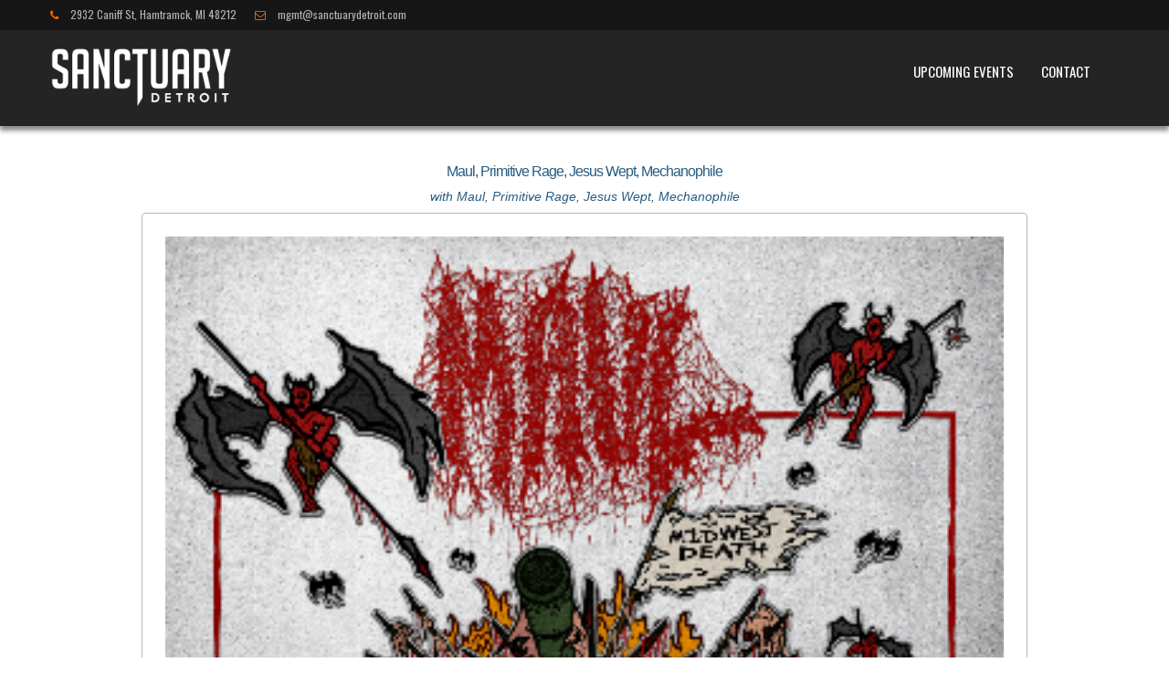

--- FILE ---
content_type: text/html; charset=UTF-8
request_url: https://sanctuarydetroit.com/event/13022845/maul-primitive-rage-jesus-wept-mechanophile/
body_size: 59872
content:
<!DOCTYPE html>
<html lang="en-US" >
<head>
<meta charset="UTF-8">
<meta name="viewport" content="width=device-width, initial-scale=1">
<link rel="profile" href="http://gmpg.org/xfn/11">
<meta name="author" content="Kenzap">
<link rel="icon" href="https://sanctuarydetroit.com/wordpress/wp-content/uploads/2021/01/cropped-sanctuary-icon-32x32.png" sizes="32x32" />
<link rel="icon" href="https://sanctuarydetroit.com/wordpress/wp-content/uploads/2021/01/cropped-sanctuary-icon-192x192.png" sizes="192x192" />
<link rel="apple-touch-icon" href="https://sanctuarydetroit.com/wordpress/wp-content/uploads/2021/01/cropped-sanctuary-icon-180x180.png" />
<meta name="msapplication-TileImage" content="https://sanctuarydetroit.com/wordpress/wp-content/uploads/2021/01/cropped-sanctuary-icon-270x270.png" />
<link rel="pingback" href="https://sanctuarydetroit.com/wordpress/xmlrpc.php">
<title>Maul, Primitive Rage, Jesus Wept, Mechanophile &#8211; The Sanctuary Detroit</title>
<meta name='robots' content='max-image-preview:large' />
	<style>img:is([sizes="auto" i], [sizes^="auto," i]) { contain-intrinsic-size: 3000px 1500px }</style>
	<link rel='dns-prefetch' href='//s7.addthis.com' />
<link rel='dns-prefetch' href='//maps.googleapis.com' />
<link rel='dns-prefetch' href='//cdnjs.cloudflare.com' />
<link rel='dns-prefetch' href='//maxcdn.bootstrapcdn.com' />
<link rel='dns-prefetch' href='//fonts.googleapis.com' />
<link rel="alternate" type="application/rss+xml" title="The Sanctuary Detroit &raquo; Feed" href="https://sanctuarydetroit.com/feed/" />
<link rel="alternate" type="application/rss+xml" title="The Sanctuary Detroit &raquo; Comments Feed" href="https://sanctuarydetroit.com/comments/feed/" />
<script type="text/javascript">
/* <![CDATA[ */
window._wpemojiSettings = {"baseUrl":"https:\/\/s.w.org\/images\/core\/emoji\/16.0.1\/72x72\/","ext":".png","svgUrl":"https:\/\/s.w.org\/images\/core\/emoji\/16.0.1\/svg\/","svgExt":".svg","source":{"concatemoji":"https:\/\/sanctuarydetroit.com\/wordpress\/wp-includes\/js\/wp-emoji-release.min.js?ver=6.8.3"}};
/*! This file is auto-generated */
!function(s,n){var o,i,e;function c(e){try{var t={supportTests:e,timestamp:(new Date).valueOf()};sessionStorage.setItem(o,JSON.stringify(t))}catch(e){}}function p(e,t,n){e.clearRect(0,0,e.canvas.width,e.canvas.height),e.fillText(t,0,0);var t=new Uint32Array(e.getImageData(0,0,e.canvas.width,e.canvas.height).data),a=(e.clearRect(0,0,e.canvas.width,e.canvas.height),e.fillText(n,0,0),new Uint32Array(e.getImageData(0,0,e.canvas.width,e.canvas.height).data));return t.every(function(e,t){return e===a[t]})}function u(e,t){e.clearRect(0,0,e.canvas.width,e.canvas.height),e.fillText(t,0,0);for(var n=e.getImageData(16,16,1,1),a=0;a<n.data.length;a++)if(0!==n.data[a])return!1;return!0}function f(e,t,n,a){switch(t){case"flag":return n(e,"\ud83c\udff3\ufe0f\u200d\u26a7\ufe0f","\ud83c\udff3\ufe0f\u200b\u26a7\ufe0f")?!1:!n(e,"\ud83c\udde8\ud83c\uddf6","\ud83c\udde8\u200b\ud83c\uddf6")&&!n(e,"\ud83c\udff4\udb40\udc67\udb40\udc62\udb40\udc65\udb40\udc6e\udb40\udc67\udb40\udc7f","\ud83c\udff4\u200b\udb40\udc67\u200b\udb40\udc62\u200b\udb40\udc65\u200b\udb40\udc6e\u200b\udb40\udc67\u200b\udb40\udc7f");case"emoji":return!a(e,"\ud83e\udedf")}return!1}function g(e,t,n,a){var r="undefined"!=typeof WorkerGlobalScope&&self instanceof WorkerGlobalScope?new OffscreenCanvas(300,150):s.createElement("canvas"),o=r.getContext("2d",{willReadFrequently:!0}),i=(o.textBaseline="top",o.font="600 32px Arial",{});return e.forEach(function(e){i[e]=t(o,e,n,a)}),i}function t(e){var t=s.createElement("script");t.src=e,t.defer=!0,s.head.appendChild(t)}"undefined"!=typeof Promise&&(o="wpEmojiSettingsSupports",i=["flag","emoji"],n.supports={everything:!0,everythingExceptFlag:!0},e=new Promise(function(e){s.addEventListener("DOMContentLoaded",e,{once:!0})}),new Promise(function(t){var n=function(){try{var e=JSON.parse(sessionStorage.getItem(o));if("object"==typeof e&&"number"==typeof e.timestamp&&(new Date).valueOf()<e.timestamp+604800&&"object"==typeof e.supportTests)return e.supportTests}catch(e){}return null}();if(!n){if("undefined"!=typeof Worker&&"undefined"!=typeof OffscreenCanvas&&"undefined"!=typeof URL&&URL.createObjectURL&&"undefined"!=typeof Blob)try{var e="postMessage("+g.toString()+"("+[JSON.stringify(i),f.toString(),p.toString(),u.toString()].join(",")+"));",a=new Blob([e],{type:"text/javascript"}),r=new Worker(URL.createObjectURL(a),{name:"wpTestEmojiSupports"});return void(r.onmessage=function(e){c(n=e.data),r.terminate(),t(n)})}catch(e){}c(n=g(i,f,p,u))}t(n)}).then(function(e){for(var t in e)n.supports[t]=e[t],n.supports.everything=n.supports.everything&&n.supports[t],"flag"!==t&&(n.supports.everythingExceptFlag=n.supports.everythingExceptFlag&&n.supports[t]);n.supports.everythingExceptFlag=n.supports.everythingExceptFlag&&!n.supports.flag,n.DOMReady=!1,n.readyCallback=function(){n.DOMReady=!0}}).then(function(){return e}).then(function(){var e;n.supports.everything||(n.readyCallback(),(e=n.source||{}).concatemoji?t(e.concatemoji):e.wpemoji&&e.twemoji&&(t(e.twemoji),t(e.wpemoji)))}))}((window,document),window._wpemojiSettings);
/* ]]> */
</script>
<style id='wp-emoji-styles-inline-css' type='text/css'>

	img.wp-smiley, img.emoji {
		display: inline !important;
		border: none !important;
		box-shadow: none !important;
		height: 1em !important;
		width: 1em !important;
		margin: 0 0.07em !important;
		vertical-align: -0.1em !important;
		background: none !important;
		padding: 0 !important;
	}
</style>
<link rel='stylesheet' id='wp-block-library-css' href='https://sanctuarydetroit.com/wordpress/wp-includes/css/dist/block-library/style.min.css?ver=6.8.3' type='text/css' media='all' />
<style id='classic-theme-styles-inline-css' type='text/css'>
/*! This file is auto-generated */
.wp-block-button__link{color:#fff;background-color:#32373c;border-radius:9999px;box-shadow:none;text-decoration:none;padding:calc(.667em + 2px) calc(1.333em + 2px);font-size:1.125em}.wp-block-file__button{background:#32373c;color:#fff;text-decoration:none}
</style>
<style id='global-styles-inline-css' type='text/css'>
:root{--wp--preset--aspect-ratio--square: 1;--wp--preset--aspect-ratio--4-3: 4/3;--wp--preset--aspect-ratio--3-4: 3/4;--wp--preset--aspect-ratio--3-2: 3/2;--wp--preset--aspect-ratio--2-3: 2/3;--wp--preset--aspect-ratio--16-9: 16/9;--wp--preset--aspect-ratio--9-16: 9/16;--wp--preset--color--black: #000000;--wp--preset--color--cyan-bluish-gray: #abb8c3;--wp--preset--color--white: #ffffff;--wp--preset--color--pale-pink: #f78da7;--wp--preset--color--vivid-red: #cf2e2e;--wp--preset--color--luminous-vivid-orange: #ff6900;--wp--preset--color--luminous-vivid-amber: #fcb900;--wp--preset--color--light-green-cyan: #7bdcb5;--wp--preset--color--vivid-green-cyan: #00d084;--wp--preset--color--pale-cyan-blue: #8ed1fc;--wp--preset--color--vivid-cyan-blue: #0693e3;--wp--preset--color--vivid-purple: #9b51e0;--wp--preset--gradient--vivid-cyan-blue-to-vivid-purple: linear-gradient(135deg,rgba(6,147,227,1) 0%,rgb(155,81,224) 100%);--wp--preset--gradient--light-green-cyan-to-vivid-green-cyan: linear-gradient(135deg,rgb(122,220,180) 0%,rgb(0,208,130) 100%);--wp--preset--gradient--luminous-vivid-amber-to-luminous-vivid-orange: linear-gradient(135deg,rgba(252,185,0,1) 0%,rgba(255,105,0,1) 100%);--wp--preset--gradient--luminous-vivid-orange-to-vivid-red: linear-gradient(135deg,rgba(255,105,0,1) 0%,rgb(207,46,46) 100%);--wp--preset--gradient--very-light-gray-to-cyan-bluish-gray: linear-gradient(135deg,rgb(238,238,238) 0%,rgb(169,184,195) 100%);--wp--preset--gradient--cool-to-warm-spectrum: linear-gradient(135deg,rgb(74,234,220) 0%,rgb(151,120,209) 20%,rgb(207,42,186) 40%,rgb(238,44,130) 60%,rgb(251,105,98) 80%,rgb(254,248,76) 100%);--wp--preset--gradient--blush-light-purple: linear-gradient(135deg,rgb(255,206,236) 0%,rgb(152,150,240) 100%);--wp--preset--gradient--blush-bordeaux: linear-gradient(135deg,rgb(254,205,165) 0%,rgb(254,45,45) 50%,rgb(107,0,62) 100%);--wp--preset--gradient--luminous-dusk: linear-gradient(135deg,rgb(255,203,112) 0%,rgb(199,81,192) 50%,rgb(65,88,208) 100%);--wp--preset--gradient--pale-ocean: linear-gradient(135deg,rgb(255,245,203) 0%,rgb(182,227,212) 50%,rgb(51,167,181) 100%);--wp--preset--gradient--electric-grass: linear-gradient(135deg,rgb(202,248,128) 0%,rgb(113,206,126) 100%);--wp--preset--gradient--midnight: linear-gradient(135deg,rgb(2,3,129) 0%,rgb(40,116,252) 100%);--wp--preset--font-size--small: 13px;--wp--preset--font-size--medium: 20px;--wp--preset--font-size--large: 36px;--wp--preset--font-size--x-large: 42px;--wp--preset--spacing--20: 0.44rem;--wp--preset--spacing--30: 0.67rem;--wp--preset--spacing--40: 1rem;--wp--preset--spacing--50: 1.5rem;--wp--preset--spacing--60: 2.25rem;--wp--preset--spacing--70: 3.38rem;--wp--preset--spacing--80: 5.06rem;--wp--preset--shadow--natural: 6px 6px 9px rgba(0, 0, 0, 0.2);--wp--preset--shadow--deep: 12px 12px 50px rgba(0, 0, 0, 0.4);--wp--preset--shadow--sharp: 6px 6px 0px rgba(0, 0, 0, 0.2);--wp--preset--shadow--outlined: 6px 6px 0px -3px rgba(255, 255, 255, 1), 6px 6px rgba(0, 0, 0, 1);--wp--preset--shadow--crisp: 6px 6px 0px rgba(0, 0, 0, 1);}:where(.is-layout-flex){gap: 0.5em;}:where(.is-layout-grid){gap: 0.5em;}body .is-layout-flex{display: flex;}.is-layout-flex{flex-wrap: wrap;align-items: center;}.is-layout-flex > :is(*, div){margin: 0;}body .is-layout-grid{display: grid;}.is-layout-grid > :is(*, div){margin: 0;}:where(.wp-block-columns.is-layout-flex){gap: 2em;}:where(.wp-block-columns.is-layout-grid){gap: 2em;}:where(.wp-block-post-template.is-layout-flex){gap: 1.25em;}:where(.wp-block-post-template.is-layout-grid){gap: 1.25em;}.has-black-color{color: var(--wp--preset--color--black) !important;}.has-cyan-bluish-gray-color{color: var(--wp--preset--color--cyan-bluish-gray) !important;}.has-white-color{color: var(--wp--preset--color--white) !important;}.has-pale-pink-color{color: var(--wp--preset--color--pale-pink) !important;}.has-vivid-red-color{color: var(--wp--preset--color--vivid-red) !important;}.has-luminous-vivid-orange-color{color: var(--wp--preset--color--luminous-vivid-orange) !important;}.has-luminous-vivid-amber-color{color: var(--wp--preset--color--luminous-vivid-amber) !important;}.has-light-green-cyan-color{color: var(--wp--preset--color--light-green-cyan) !important;}.has-vivid-green-cyan-color{color: var(--wp--preset--color--vivid-green-cyan) !important;}.has-pale-cyan-blue-color{color: var(--wp--preset--color--pale-cyan-blue) !important;}.has-vivid-cyan-blue-color{color: var(--wp--preset--color--vivid-cyan-blue) !important;}.has-vivid-purple-color{color: var(--wp--preset--color--vivid-purple) !important;}.has-black-background-color{background-color: var(--wp--preset--color--black) !important;}.has-cyan-bluish-gray-background-color{background-color: var(--wp--preset--color--cyan-bluish-gray) !important;}.has-white-background-color{background-color: var(--wp--preset--color--white) !important;}.has-pale-pink-background-color{background-color: var(--wp--preset--color--pale-pink) !important;}.has-vivid-red-background-color{background-color: var(--wp--preset--color--vivid-red) !important;}.has-luminous-vivid-orange-background-color{background-color: var(--wp--preset--color--luminous-vivid-orange) !important;}.has-luminous-vivid-amber-background-color{background-color: var(--wp--preset--color--luminous-vivid-amber) !important;}.has-light-green-cyan-background-color{background-color: var(--wp--preset--color--light-green-cyan) !important;}.has-vivid-green-cyan-background-color{background-color: var(--wp--preset--color--vivid-green-cyan) !important;}.has-pale-cyan-blue-background-color{background-color: var(--wp--preset--color--pale-cyan-blue) !important;}.has-vivid-cyan-blue-background-color{background-color: var(--wp--preset--color--vivid-cyan-blue) !important;}.has-vivid-purple-background-color{background-color: var(--wp--preset--color--vivid-purple) !important;}.has-black-border-color{border-color: var(--wp--preset--color--black) !important;}.has-cyan-bluish-gray-border-color{border-color: var(--wp--preset--color--cyan-bluish-gray) !important;}.has-white-border-color{border-color: var(--wp--preset--color--white) !important;}.has-pale-pink-border-color{border-color: var(--wp--preset--color--pale-pink) !important;}.has-vivid-red-border-color{border-color: var(--wp--preset--color--vivid-red) !important;}.has-luminous-vivid-orange-border-color{border-color: var(--wp--preset--color--luminous-vivid-orange) !important;}.has-luminous-vivid-amber-border-color{border-color: var(--wp--preset--color--luminous-vivid-amber) !important;}.has-light-green-cyan-border-color{border-color: var(--wp--preset--color--light-green-cyan) !important;}.has-vivid-green-cyan-border-color{border-color: var(--wp--preset--color--vivid-green-cyan) !important;}.has-pale-cyan-blue-border-color{border-color: var(--wp--preset--color--pale-cyan-blue) !important;}.has-vivid-cyan-blue-border-color{border-color: var(--wp--preset--color--vivid-cyan-blue) !important;}.has-vivid-purple-border-color{border-color: var(--wp--preset--color--vivid-purple) !important;}.has-vivid-cyan-blue-to-vivid-purple-gradient-background{background: var(--wp--preset--gradient--vivid-cyan-blue-to-vivid-purple) !important;}.has-light-green-cyan-to-vivid-green-cyan-gradient-background{background: var(--wp--preset--gradient--light-green-cyan-to-vivid-green-cyan) !important;}.has-luminous-vivid-amber-to-luminous-vivid-orange-gradient-background{background: var(--wp--preset--gradient--luminous-vivid-amber-to-luminous-vivid-orange) !important;}.has-luminous-vivid-orange-to-vivid-red-gradient-background{background: var(--wp--preset--gradient--luminous-vivid-orange-to-vivid-red) !important;}.has-very-light-gray-to-cyan-bluish-gray-gradient-background{background: var(--wp--preset--gradient--very-light-gray-to-cyan-bluish-gray) !important;}.has-cool-to-warm-spectrum-gradient-background{background: var(--wp--preset--gradient--cool-to-warm-spectrum) !important;}.has-blush-light-purple-gradient-background{background: var(--wp--preset--gradient--blush-light-purple) !important;}.has-blush-bordeaux-gradient-background{background: var(--wp--preset--gradient--blush-bordeaux) !important;}.has-luminous-dusk-gradient-background{background: var(--wp--preset--gradient--luminous-dusk) !important;}.has-pale-ocean-gradient-background{background: var(--wp--preset--gradient--pale-ocean) !important;}.has-electric-grass-gradient-background{background: var(--wp--preset--gradient--electric-grass) !important;}.has-midnight-gradient-background{background: var(--wp--preset--gradient--midnight) !important;}.has-small-font-size{font-size: var(--wp--preset--font-size--small) !important;}.has-medium-font-size{font-size: var(--wp--preset--font-size--medium) !important;}.has-large-font-size{font-size: var(--wp--preset--font-size--large) !important;}.has-x-large-font-size{font-size: var(--wp--preset--font-size--x-large) !important;}
:where(.wp-block-post-template.is-layout-flex){gap: 1.25em;}:where(.wp-block-post-template.is-layout-grid){gap: 1.25em;}
:where(.wp-block-columns.is-layout-flex){gap: 2em;}:where(.wp-block-columns.is-layout-grid){gap: 2em;}
:root :where(.wp-block-pullquote){font-size: 1.5em;line-height: 1.6;}
</style>
<link rel='stylesheet' id='contact-form-7-css' href='https://sanctuarydetroit.com/wordpress/wp-content/plugins/contact-form-7/includes/css/styles.css?ver=5.5.6' type='text/css' media='all' />
<link rel='stylesheet' id='tw-fullcalendar-style-css' href='https://sanctuarydetroit.com/wordpress/wp-content/plugins/ticketweb/css/jquery.fullcalendar.css?ver=6.8.3' type='text/css' media='all' />
<link rel='stylesheet' id='tw-fancybox-style-css' href='https://sanctuarydetroit.com/wordpress/wp-content/plugins/ticketweb/css/jquery.fancybox.css?ver=6.8.3' type='text/css' media='all' />
<link rel='stylesheet' id='tw-default-style-css' href='https://sanctuarydetroit.com/wordpress/wp-content/plugins/ticketweb/css/tw-default.css?ver=4.4.17' type='text/css' media='all' />
<link rel='stylesheet' id='tw-slick-style-css' href='https://sanctuarydetroit.com/wordpress/wp-content/plugins/ticketweb/js/slick/slick.css?ver=6.8.3' type='text/css' media='all' />
<link rel='stylesheet' id='tw-slick-theme-style-css' href='https://sanctuarydetroit.com/wordpress/wp-content/plugins/ticketweb/js/slick/slick-theme.css?ver=6.8.3' type='text/css' media='all' />
<link rel='stylesheet' id='font-awesome-css' href='https://maxcdn.bootstrapcdn.com/font-awesome/4.7.0/css/font-awesome.min.css?ver=6.8.3' type='text/css' media='all' />
<link rel='stylesheet' id='i3-sfmc-signup-css' href='https://sanctuarydetroit.com/wordpress/wp-content/plugins/ticketweb/i3-sfmc-signup/i3-sfmc-signup.css?ver=6.8.3' type='text/css' media='all' />
<link rel='stylesheet' id='bootstrap-css' href='https://sanctuarydetroit.com/wordpress/wp-content/themes/myticket/css/bootstrap.min.css?ver=1.08' type='text/css' media='all' />
<link rel='stylesheet' id='bootstrap-select-css' href='https://sanctuarydetroit.com/wordpress/wp-content/themes/myticket/css/bootstrap-select.min.css?ver=1.08' type='text/css' media='all' />
<link rel='stylesheet' id='jquery-scrolling-tabs-css' href='https://sanctuarydetroit.com/wordpress/wp-content/themes/myticket/css/jquery.scrolling-tabs.min.css?ver=1.08' type='text/css' media='all' />
<link rel='stylesheet' id='bootstrap-checkbox-css' href='https://sanctuarydetroit.com/wordpress/wp-content/themes/myticket/css/bootstrap-checkbox.css?ver=1.08' type='text/css' media='all' />
<link rel='stylesheet' id='flexslider-css' href='https://sanctuarydetroit.com/wordpress/wp-content/themes/myticket/css/flexslider.css?ver=1.08' type='text/css' media='all' />
<link rel='stylesheet' id='featherlight-css' href='https://sanctuarydetroit.com/wordpress/wp-content/themes/myticket/css/featherlight.min.css?ver=1.08' type='text/css' media='all' />
<link rel='stylesheet' id='bootstrap-offcanvas-css' href='https://sanctuarydetroit.com/wordpress/wp-content/themes/myticket/css/bootstrap.offcanvas.min.css?ver=1.08' type='text/css' media='all' />
<link rel='stylesheet' id='superfish-css' href='https://sanctuarydetroit.com/wordpress/wp-content/themes/myticket/css/superfish.css?ver=1.08' type='text/css' media='all' />
<link rel='stylesheet' id='myticket-fonts-css' href='https://fonts.googleapis.com/css?family=Open+Sans%3A300%2C400%2C600%2C700%7CMontserrat%3A100%2C200%2C300%2C400%2C700%7CElsie%3A400%2C900%7CMontserrat%7COswald&#038;subset=latin%2Clatin-ext' type='text/css' media='all' />
<link rel='stylesheet' id='myticket-style-css' href='https://sanctuarydetroit.com/wordpress/wp-content/themes/myticket/style.css?ver=1.08' type='text/css' media='all' />
<style id='myticket-style-inline-css' type='text/css'>
.no-js #loader {display:none;}.js #loader { display:block; position:absolute; left:100px; top:0;}.se-pre-con {position:fixed;left:0px;top:0px;width:100%;height:100%;z-index:9999;background:url(https://sanctuarydetroit.com/wordpress/wp-content/themes/myticket/images/Preloader_4.gif) center no-repeat #fff;}h1 a:hover, h2 a:hover, h3 a:hover, h4 a:hover, h5 a:hover, h6 a:hover {color:#ff6600;}input[type=submit], button {background:#ff6600;}blockquote {color:#ff6600;}input:focus, textarea:focus, select:focus {border:1px solid #ff6600;}select {border:1px solid #66ab79;color:#ff6600;}.bx-wrapper .bx-pager.bx-default-pager a:hover, .bx-wrapper .bx-pager.bx-default-pager a.active {background:#ff6600;}.blog-admin .admin:hover {color:#ff6600;}.sidebar-widget>h6 {color:#ff6600;}.sidebar-widget h6 a:hover {color:#ff6600;}.archives li a:hover, .archives li a:hover span {color:#ff6600;}blockquote { border-left:4px solid #ff6600;}.sticky .blog-post .area-content h2{border-left:4px solid #ff6600;}.bottom-footer{background-color:#e14800;}.member-wrap:hover .member-info{background-color:#ff6600;}.member-wrap figure:before{border:1px solid #ff6600;}.navbar-default .navbar-nav .sub-menu li a:hover{color:#ff6600;}.support-tab .nav-tabs>li.active a{background-color:#ff6600}.fun-fact .box{border-color:#ff6600;}.nav>li>a:hover,.nav>li>a:focus,.nav-tabs>li.active>a,.nav-tabs>li.active>a:hover,.nav-tabs>li.active>a:focus{color:#ff6600;}.nav-tabs>li>a:after, .food-listing-group .food-listing-row:nth-child(2n+1) figure:before,.ui-widget-header,.ui-slider .ui-slider-handle{background-color:#ff6600}.food-listing-group .food-listing-row:nth-child(2n) figure:before{background-color:#ff6600}.section-gallery .gallery-list .gallery-img a:hover img{outline-color:#ff6600;}.woocommerce ul.products li.product a.button,.woocommerce button.button.alt, .woocommerce input.button.alt,select,.ui-slider .ui-slider-handle + .ui-slider-handle,.woocommerce a.btn_white,.woocommerce .pagination-wrapper ul li a:hover, .woocommerce .pagination-wrapper ul li.active a, .woocommerce .pagination-wrapper ul li span.current,.shop_table .coupon .button, .shop_table .actions .button,.cart-steps ul.steps .current a span, .cart-steps ul.steps a:hover span,.cart-steps ul.steps a span,.woocommerce-info,.woocommerce-message,#site-navigation .cart a,.transparent .main-header-dark #site-navigation .sf-menu > li.cart a,.section-search-content .search-result-item .search-result-item-price a,.pagination-wrapper ul li a, .pagination-wrapper ul li span,.section-search-content .search-result-item .search-result-item-price a:hover,.section-refine-search input[type="submit"],.btn-outlined.btn-theme,.btn-outlined.btn-theme:hover,.btn-outlined.btn-theme:active,.section-choose-how-many-tickets .ticket-nav li.selected a,.section-choose-how-many-tickets .ticket-nav li a:hover,.section-event-single-header .ticket-purchase li a,.section-event-single-content .event-info-about ul li:before, .section-event-single-content .event-highlights ul li:before,.section-upcoming-events .section-header a,.section-latest .latest-news .pagination > li > a, .section-latest .latest-news .pagination > li > span,.content-wrapper .map-info a.link-contact,.mobile-cart a,.section-search-content .related-artist .related-artist-info > a, .section-artist-content .related-artist .related-artist-info > a,.section-search-content .artist-details .artist-details-title a, .section-artist-content .artist-details .artist-details-title a{border-color:#ff6600;}.woocommerce ul.products li.product a.button:hover,.woocommerce button.button.alt:hover, .woocommerce input.button.alt:hover,.navbar-default .navbar-nav>li>a:after,.side-cat-list li a, .side-cat-list li span:hover, .menu-sidebox-wrap li a.active, .side-cat-list li span.active,.woocommerce a.btn_white:hover,.shop_table .coupon .button:hover, .shop_table .actions .button:hover,.cart-steps ul.steps .current a span, .cart-steps ul.steps a:hover span,.woocommerce-cart .wc-proceed-to-checkout a.button.alt,.woocommerce a.btn, .woocommerce .site-content a.btn, .btn, input[type=submit], button,.main-header-dark #site-navigation .cart a:hover,input[type="checkbox"]:checked + label::before, input[type="radio"]:checked + label::before,.tooltip-inner,.slider-selection,.section-search-content .search-result-item .search-result-item-price a,.list-item li:before,.section-search-content .search-result-footer .pagination > li > span.current,.section-upcoming-events .search-result-footer .pagination > li > span.current,.section-upcoming-events .search-result-footer .pagination > li:hover > a,.section-search-content .search-result-footer .pagination > li.active > a,.section-search-content .search-result-footer .pagination > li:hover > a,.section-refine-search input[type="submit"]:hover,.btn-outlined.btn-theme:hover,.btn-outlined.btn-theme:active,.section-full-events-schedule .section-content .tab-pane .full-event-info .ticket-left-info,.section-full-events-schedule .section-content .tab-pane .nav .schedule-ticket-info,.section-full-events-schedule .section-content .tab-pane .full-event-info-content .book-ticket,.section-choose-how-many-tickets .ticket-nav li.selected a,.section-choose-how-many-tickets .ticket-nav li a:hover,.section-event-single-header .ticket-purchase li a,.section-event-single-content .event-info h2:before, .section-event-single-content .event-location h2:before, .section-event-single-content .event-highlights h2:before,.section-gallery.gallery-list .gallery-img a .gallery-view,.section-gallery .gallery-list .gallery-img a .gallery-view,.section-gallery .gallery-pagination .pagination > li > span.current, .section-gallery .gallery-pagination .pagination > li.active > a, .section-gallery .gallery-pagination .pagination > li:hover > a,.section-calendar-events .section-content .tab-content .info .get-ticket,.section-todays-schedule .section-header h2:before,.section-todays-schedule .section-content .get-ticket,.section-upcoming-events .section-header h2:before,.section-upcoming-events .section-header a:hover,.section-upcoming-events .section-content .info .get-ticket,.section-recent-videos .section-header h2:before,.section-recent-videos .section-content .video-title a:before,.section-call-to-action .section-content .action-btn:hover,.section-latest .section-header h2:before,.section-latest .latest-news .pagination > li.active > a,.section-latest .latest-news .pagination > li:hover > a,.woocommerce .pagination-wrapper ul li span.current,.header-1 #site-navigation .cart a,.section-search-content .artist-details .artist-details-title a:hover,.section-artist-content .artist-details .artist-details-title a:hover,.section-search-content .related-artist .related-artist-info > a:hover,.section-artist-content .related-artist .related-artist-info > a:hover{background-color:#ff6600;}.um-profile-nav, .um-2012.um input[type=submit].um-button, .um-2012.um input[type=submit].um-button:focus, .um-2012.um a.um-button, .um-2012.um a.um-button.um-disabled:hover, .um-2012.um a.um-button.um-disabled:focus, .um-2012.um a.um-button.um-disabled:active,.um-2012.um .um-field-group-head, .picker__box, .picker__nav--prev:hover, .picker__nav--next:hover, .um-2012.um .um-members-pagi span.current, .um-2012.um .um-members-pagi span.current:hover, .um-2012.um .um-profile-nav-item.active a, .um-2012.um .um-profile-nav-item.active a:hover, .upload, .um-modal-header, .um-modal-btn, .um-modal-btn.disabled, .um-modal-btn.disabled:hover, div.uimob800 .um-account-side li a.current, div.uimob800 .um-account-side li a.current:hover,.um-left input[type=submit].um-button, .um-left input[type=submit].um-button:focus, .um-left a.um-button, .um-lefta.um-button.um-disabled:hover,.um-lefta.um-button.um-disabled:focus, .um-left a.um-button.um-disabled:active, .um-password .um-button,.um-2013.um .um-members-pagi span.current{background-color:#ff6600!important;}.um-2013.um .um-members-pagi span.current{background-color:#ffa23c!important;}.product-single .woocommerce-Price-amount,.woocommerce ul.products li.product span.woocommerce-Price-amount,.woocommerce a.btn_white,.woocommerce-message:before,.woocommerce ul.products li.product a.button,.woocommerce button.button.alt, .woocommerce input.button.alt,.widget a:hover,.menu-listing-wrap .menu-item-wrap h4 a:hover, .menu-listing-wrap .menu-item-wrap h4.price, .menu-listing-wrap .menu-item-wrap h3.price,.tool-bar .action-btn-wrap .btn:hover, .tool-bar .action-btn-wrap .btn.active, .tool-bar .action-btn-wrap .btn:focus,.woocommerce .pagination-wrapper ul li a:hover, .woocommerce .pagination-wrapper ul li.active a, .woocommerce .pagination-wrapper ul li span.current,ul.steps li.current a, ul.steps li.completed a, ul.steps li:hover a,.shop_table .product-price .woocommerce-Price-amount,.shop_table .coupon .button, .shop_table .actions .button,.cart-steps ul.steps a, .cart-steps ul.steps a span,.woocommerce-info:before,.menu-pop-up span.price,.woocommerce .pagination-wrapper ul li a.current, .pagination-wrapper ul li span.current, .pagination-wrapper ul li a:hover, .pagination-wrapper ul li span:hover,.pagination-wrapper ul li a, .pagination-wrapper ul li span,.section-search-content .search-result-item .search-result-item-price a:hover,.section-refine-search input[type="submit"],.btn-outlined.btn-theme,.section-choose-how-many-tickets .ticket-nav li a i,.section-event-single-header .ticket-purchase li a:hover,.section-event-single-content .event-info-about ul li:before, .section-event-single-content .event-highlights ul li:before,.section-upcoming-events .section-content .info .get-ticket:hover,.section-calendar-events .section-content .tab-content .info .get-ticket:hover,.top-header.top-header-bg .top-left ul li a i,.top-header.top-header-bg .top-right ul li:first-child a,.section-newsletter .section-content .newsletter-form button[type="submit"], .section-newsletter .section-content .newsletter-form input[type="submit"],.section-todays-schedule .section-header h2,.section-todays-schedule .section-content .get-ticket:hover,.section-todays-schedule .section-header .todays-date,.section-upcoming-events .section-header a,.section-upcoming-events .section-content .info .get-ticket:hover,.section-call-to-action .section-content .action-btn,.section-latest .latest-news .pagination > li > a, .section-latest .latest-news .pagination > li > span,.content-wrapper .map-info a.link-contact,.content-wrapper .map-info .content-touch a:hover,.section-latest .latest-tweets .tweet-list p a,.footer-1 > div > h3 a:hover,.footer-1 > div > ul > li.menu-item > a:hover,.footer-2 > div > ul > li > a:hover,.section-search-content .related-artist .related-artist-info > a, .section-artist-content .related-artist .related-artist-info > a,.section-search-content .artist-details .artist-details-title a, .section-artist-content .artist-details .artist-details-title a{color:#ff6600;}.um-2011.um .um-tip:hover, .um-2011.um .um-field-radio.active i, .um-2011.um .um-field-checkbox.active i, .um-2011.um .um-member-name a:hover, .um-2011.um .um-member-more a:hover, .um-2011.um .um-member-less a:hover, .um-2011.um .um-members-pagi a:hover, .um-2011.um .um-cover-add:hover, .um-2011.um .um-profile-subnav a.active, .um-2011.um .um-item-meta a, .um-account-name a:hover, .um-account-nav a.current, .um-account-side li a.current span.um-account-icon, .um-account-side li a.current:hover span.um-account-icon, .um-dropdown li a:hover, i.um-active-color, span.um-active-color,.top-header .top-right ul li:first-child a,.main-header-dark #site-navigation .nav li a:hover{color:#ff6600!important;}.section-newsletter:before,.section-call-to-action .section-content:before,.section-latest .latest-news .news-item-img .date{background:rgba(255,102,0,0.9) }.panel-grid-cell{padding:0!important;}.panel-grid{margin:0!important;}.transparent #site-navigation .cart a{background:transparent;border:1px solid #ffffff!important;}sticky-header .transparent #site-navigation .cart a{background:transparent;border:1px solid #ff6600!important;}.transparent #site-navigation .cart a:hover{background:transparent;border:1px solid #ff6600;}.main-header-dark #site-navigation .cart a:hover{background:#fff;color:#ff6600!important;;}h1, h2, h3, h4, h5, h6, h7, h2 span, h2 strong, h3 span, h1 strong, h3 strong, h4 a{font-family:'Montserrat'!important;}ul li a{font-family:'Oswald'!important;}?>.logo-block figure{overflow:visible;}.logo-block img {width:199px!important;height:auto;}@media (max-width:767px) {.logo-block img {width:130px!important;height:auto;}}.footer-logo img {width:156px!important;height:auto;}
</style>
<style id='akismet-widget-style-inline-css' type='text/css'>

			.a-stats {
				--akismet-color-mid-green: #357b49;
				--akismet-color-white: #fff;
				--akismet-color-light-grey: #f6f7f7;

				max-width: 350px;
				width: auto;
			}

			.a-stats * {
				all: unset;
				box-sizing: border-box;
			}

			.a-stats strong {
				font-weight: 600;
			}

			.a-stats a.a-stats__link,
			.a-stats a.a-stats__link:visited,
			.a-stats a.a-stats__link:active {
				background: var(--akismet-color-mid-green);
				border: none;
				box-shadow: none;
				border-radius: 8px;
				color: var(--akismet-color-white);
				cursor: pointer;
				display: block;
				font-family: -apple-system, BlinkMacSystemFont, 'Segoe UI', 'Roboto', 'Oxygen-Sans', 'Ubuntu', 'Cantarell', 'Helvetica Neue', sans-serif;
				font-weight: 500;
				padding: 12px;
				text-align: center;
				text-decoration: none;
				transition: all 0.2s ease;
			}

			/* Extra specificity to deal with TwentyTwentyOne focus style */
			.widget .a-stats a.a-stats__link:focus {
				background: var(--akismet-color-mid-green);
				color: var(--akismet-color-white);
				text-decoration: none;
			}

			.a-stats a.a-stats__link:hover {
				filter: brightness(110%);
				box-shadow: 0 4px 12px rgba(0, 0, 0, 0.06), 0 0 2px rgba(0, 0, 0, 0.16);
			}

			.a-stats .count {
				color: var(--akismet-color-white);
				display: block;
				font-size: 1.5em;
				line-height: 1.4;
				padding: 0 13px;
				white-space: nowrap;
			}
		
</style>
<script type="text/javascript" src="https://sanctuarydetroit.com/wordpress/wp-content/plugins/ticketweb/js/tw-analytics.js?ver=6.8.3" id="tw-analytics-js"></script>
<script type="text/javascript" src="https://sanctuarydetroit.com/wordpress/wp-includes/js/jquery/jquery.min.js?ver=3.7.1" id="jquery-core-js"></script>
<script type="text/javascript" src="https://sanctuarydetroit.com/wordpress/wp-includes/js/jquery/jquery-migrate.min.js?ver=3.4.1" id="jquery-migrate-js"></script>
<script type="text/javascript" src="https://sanctuarydetroit.com/wordpress/wp-content/plugins/ticketweb/js/jquery.cycle.js?ver=6.8.3" id="tw-cycle-script-js"></script>
<script type="text/javascript" src="https://sanctuarydetroit.com/wordpress/wp-content/plugins/ticketweb/js/jquery.fullcalendar.js?ver=6.8.3" id="tw-fullcalendar-script-js"></script>
<script type="text/javascript" src="https://sanctuarydetroit.com/wordpress/wp-content/plugins/ticketweb/js/jquery.media.js?ver=6.8.3" id="tw-media-script-js"></script>
<script type="text/javascript" src="https://sanctuarydetroit.com/wordpress/wp-content/plugins/ticketweb/js/slick/slick.js?ver=6.8.3" id="tw-slick-script-js"></script>
<script type="text/javascript" src="//s7.addthis.com/js/300/addthis_widget.js?ver=6.8.3#pubid=ra-58bc3f245ec8a12d" id="tw-add-this-js"></script>
<script type="text/javascript" src="https://sanctuarydetroit.com/wordpress/wp-content/plugins/ticketweb/js/tw-plugin-search.js?ver=4.4.17" id="tw-plugin-search-js"></script>
<script type="text/javascript" src="https://sanctuarydetroit.com/wordpress/wp-content/plugins/ticketweb/js/jquery.autocomplete.min.js?ver=6.8.3" id="jquery-autocomplete-js"></script>
<script type="text/javascript" id="i3-sfmc-signup-js-extra">
/* <![CDATA[ */
var sfmc_script_vars = {"sfmc_endpoint":"https:\/\/pages.exacttarget.com\/page.aspx?QS=773ed3059447707de4eb62d61f45ae273633480fb789e08b21ce26741964c994","sfmc_mid":"","sfmc_listid":""};
/* ]]> */
</script>
<script type="text/javascript" src="https://sanctuarydetroit.com/wordpress/wp-content/plugins/ticketweb/i3-sfmc-signup/i3-sfmc-signup.js?ver=6.8.3" id="i3-sfmc-signup-js"></script>
<script type="text/javascript" src="//cdnjs.cloudflare.com/ajax/libs/jquery-easing/1.4.1/jquery.easing.min.js?ver=6.8.3" id="jquery-easing-js"></script>
<link rel="https://api.w.org/" href="https://sanctuarydetroit.com/wp-json/" /><link rel="alternate" title="JSON" type="application/json" href="https://sanctuarydetroit.com/wp-json/wp/v2/pages/10848" /><link rel="EditURI" type="application/rsd+xml" title="RSD" href="https://sanctuarydetroit.com/wordpress/xmlrpc.php?rsd" />
<meta name="generator" content="WordPress 6.8.3" />
<link rel='shortlink' href='https://sanctuarydetroit.com/?p=10848' />
<link rel="alternate" title="oEmbed (JSON)" type="application/json+oembed" href="https://sanctuarydetroit.com/wp-json/oembed/1.0/embed?url=https%3A%2F%2Fsanctuarydetroit.com%2Fevent%2F" />
<link rel="alternate" title="oEmbed (XML)" type="text/xml+oembed" href="https://sanctuarydetroit.com/wp-json/oembed/1.0/embed?url=https%3A%2F%2Fsanctuarydetroit.com%2Fevent%2F&#038;format=xml" />
<meta property="og:title" content="Maul, Primitive Rage, Jesus Wept, Mechanophile" /><meta property="og:image" content="https://i.ticketweb.com/i/00/11/83/74/79_Edp.jpg?v=5" /><meta property="og:description" content="" /><meta property="og:site_name" content="The Sanctuary Detroit" /><meta property="og:url" content="https://sanctuarydetroit.com/event/13022845/maul-primitive-rage-jesus-wept-mechanophile/" /><style type="text/css">.recentcomments a{display:inline !important;padding:0 !important;margin:0 !important;}</style>
	
    <link rel="icon" href="https://sanctuarydetroit.com/wordpress/wp-content/uploads/2021/01/cropped-sanctuary-icon-32x32.png" sizes="32x32" />
<link rel="icon" href="https://sanctuarydetroit.com/wordpress/wp-content/uploads/2021/01/cropped-sanctuary-icon-192x192.png" sizes="192x192" />
<link rel="apple-touch-icon" href="https://sanctuarydetroit.com/wordpress/wp-content/uploads/2021/01/cropped-sanctuary-icon-180x180.png" />
<meta name="msapplication-TileImage" content="https://sanctuarydetroit.com/wordpress/wp-content/uploads/2021/01/cropped-sanctuary-icon-270x270.png" />
</head>
<body class="wp-singular page-template-default page page-id-10848 wp-theme-myticket left-sidebar  add-sticky-header" >

    
    
                     
                                    
    <!-- main wrapper of the site starts -->
    <header id="masthead" class="white noscroll solid site-header " >
                    <div class="top-header top-header-bg">
                <div class="container">
                    <div class="row">
                        <div class="top-left">
                            
                                <ul>

                                    
                                                                            <li>
                                            <a href="tel:293248212">
                                                <i class="fa fa-phone"></i>
                                                2932 Caniff St, Hamtramck, MI 48212                                            </a>
                                        </li>
                                    
                                                                            <li>
                                            <a href="mailto:mgmt@sanctuarydetroit.com">
                                                <i class="fa fa-envelope-o txcolors"></i>
                                                mgmt@sanctuarydetroit.com                                            </a>
                                        </li>
                                    
                                </ul>

                                                    </div>
                        <div class="top-right">
                                                                                              
                        </div>
                    </div>
                </div>
            </div>
                <div class="header-empty"></div>
        <div class="main-header main-header-bg">
            <div class="container">
                <div class="row">
                    <div class="site-branding col-md-3 logo-block">
                                                <h1 class="site-title"><a href="https://sanctuarydetroit.com/" title="myticket" rel="home"><img src='http://sanctuarydetroit.com/wordpress/wp-content/uploads/2018/03/Sanctuary-detroit-logo.png' alt='The Sanctuary Detroit'></a></h1>
                    </div>

                    <div class="col-md-9">
                        <nav id="site-navigation" class="navbar">
                            <div class="navbar-header">
                                                                <button type="button" class="navbar-toggle offcanvas-toggle pull-right" data-toggle="offcanvas" data-target="#js-bootstrap-offcanvas">
                                    <span class="sr-only">Toggle navigation</span>
                                    <span class="icon-bar"></span>
                                    <span class="icon-bar"></span>
                                    <span class="icon-bar"></span>
                                </button>
                            </div>
                            <div class="navbar-offcanvas navbar-offcanvas-touch navbar-offcanvas-right" id="js-bootstrap-offcanvas">
                                <button type="button" class="offcanvas-toggle closecanvas" data-toggle="offcanvas" data-target="#js-bootstrap-offcanvas">
                                   <i class="fa fa-times fa-2x" aria-hidden="true"></i>
                                </button>

                                    <ul id="menu-main-menu" class="nav navbar-nav navbar-right navbar-primary sf-menu"><li id="menu-item-3159" class="menu-item menu-item-type-post_type menu-item-object-page menu-item-3159"><a href="https://sanctuarydetroit.com/upcoming/">Upcoming Events</a></li>
<li id="menu-item-2806" class="menu-item menu-item-type-post_type menu-item-object-page menu-item-2806"><a href="https://sanctuarydetroit.com/contact-us/">Contact</a></li>
                                    </ul>
                                    <ul id="menu-main-menu-1" class="nav navbar-nav navbar-right navbar-primary_mobile"><li class="menu-item menu-item-type-post_type menu-item-object-page menu-item-3159"><a href="https://sanctuarydetroit.com/upcoming/">Upcoming Events</a></li>
<li class="menu-item menu-item-type-post_type menu-item-object-page menu-item-2806"><a href="https://sanctuarydetroit.com/contact-us/">Contact</a></li>
                                    </ul>

                            </div>
                        </nav>
                    </div>
                </div>
            </div>
        </div>
    </header>

        <!--Begin content wrapper-->
        <div id="content" class="site-content content-wrapper page-content">

            
          			    <div class="page-content">
			    <div class="container">
			    			    	
					
						
<div id="post-10848" class="post-10848 page type-page status-publish hentry">

            <div class="entry-content">
                <div class="page-content-body">
                    <script>twSendEvent({'twView':'event2','event':'twView'});</script><style>
</style>
<style>
    /* Custom Styles2 */
    #tw-responsive .tw-name, #tw-responsive .tw-name a{ font-size:16px; }
            #tw-responsive .tw-opening-act, #tw-responsive .tw-opening-act a{ font-size:14px; }
            #tw-responsive .tw-venue-name{ font-size:14px; }
            #tw-responsive .tw-date-time{ font-size:14px; }
            </style>    <script>
        twSendEvent({
            'ecommerce': {
                'actionField': {'list': 'event2'},                
                'detail': {
                    'products': [{
                            'name': 'Maul, Primitive Rage, Jesus Wept, Mechanophile',
                            'id': '13022845',
                            'brand': 'Maul|Primitive Rage|Jesus Wept|Mechanophile',
                            'dimension2': 'The Sanctuary Detroit',
                            'dimension19': '461685'
                        }]
                }
            },
            'event': 'eventDetail'
        });
    </script>
    <div id="tw-responsive">
        <div class="tw-plugin-basic-event-info">
            <div class="container">
                <div class="tw-section">
                    <div class="row">
                        <div class="twelve columns">

                            

                                                            <div class="tw-name">
                                    Maul, Primitive Rage, Jesus Wept, Mechanophile                                </div>
                            

                                                            <div class="tw-opening-act">
                                    with <span class="tw-artist tw-artist-billing-1_00">Maul</span>, <span class="tw-artist tw-artist-billing-0_75">Primitive Rage</span>, <span class="tw-artist tw-artist-billing-0_75">Jesus Wept</span>, <span class="tw-artist tw-artist-billing-0_75">Mechanophile</span>                                </div>
                            

                                                            <div class="tw-genre">
                                        
                                                                                                                        
                                                                                                                        
                                                                                                                        
                                                                                                                                                    </div>
                            

                                                            <div class="tw-date-time">
                                                                                                                                                                                </div>
                            

                            

                            

                            <div class="tw-border">

                                                                    <div class="tw-image">
                                                                                    <img decoding="async" src="https://i.ticketweb.com/i/00/11/83/74/79_Edp.jpg?v=5" />
                                                                                                                    </div>
                                

                                
                                    
                                    

                                                                            <div class="tw-price">$15.00</div> 
                                                                         

                                    

                                

                            </div><!-- END .tw-border -->

                            



                            
                                
                                    <div class="tw-subsection">

                                                                                    <div class="tw-name">
                                                Maul                                            </div>
                                        
                                        <div class="tw-genre">
                                                                                                                                </div>


                                        
                                                                                            <div class="tw-image"><img decoding="async" src="https://ticketweb.site/sharedassets/images/default-artist.jpg" /></div>   
                                                                                    

                                        

                                        

                                    </div>
                                
                                    <div class="tw-subsection">

                                                                                    <div class="tw-name">
                                                Primitive Rage                                            </div>
                                        
                                        <div class="tw-genre">
                                                                                                                                </div>


                                        
                                                                                            <div class="tw-image"><img decoding="async" src="https://ticketweb.site/sharedassets/images/default-artist.jpg" /></div>   
                                                                                    

                                        

                                        

                                    </div>
                                
                                    <div class="tw-subsection">

                                                                                    <div class="tw-name">
                                                Jesus Wept                                            </div>
                                        
                                        <div class="tw-genre">
                                                                                                                                </div>


                                        
                                                                                            <div class="tw-image"><img decoding="async" src="https://i.ticketweb.com/i/00/08/04/37/21/Artist.jpg?v=1?v=2" /></div>   
                                                                                    

                                        

                                        

                                    </div>
                                
                                    <div class="tw-subsection">

                                                                                    <div class="tw-name">
                                                Mechanophile                                            </div>
                                        
                                        <div class="tw-genre">
                                                                                                                                </div>


                                        
                                                                                            <div class="tw-image"><img decoding="async" src="https://i.ticketweb.com/images/default/Artist.png?v=1" /></div>   
                                                                                    

                                        

                                        

                                    </div>
                                
                            



                            




                        </div><!-- END twelve .columns -->
                    </div><!-- END .row -->

                </div><!-- END .tw-section -->     

            </div><!-- END .container -->
        </div><!-- END .tw-plugin-upcoming-event-list -->
    </div><!-- END .tw-responsive -->









    <div style="display:none; left:-9000">
                                                                                                                                            </div> 

    <script>
        jQuery(document).ready(function () {
            jQuery.fn.media.defaults.mp3Player = 'https://sanctuarydetroit.com/wordpress/wp-content/plugins/ticketweb/swf/mediaplayer.swf';
            jQuery('a.media').media({
                mp3Player: 'https://sanctuarydetroit.com/wordpress/wp-content/plugins/ticketweb/swf/mediaplayer.swf'
            }, function (arg) {
            }, function (el, embedDiv, o, player) {
                if (o.attrs['type'] == 'vimeo') {
                    jQuery(embedDiv).find('param[name=\"src\"]').remove();
                }
            });
            jQuery("a.tw-video-popup, a.tw-audio-popup").fancybox({
                scrolling: 'no'
            });
        });


    </script>
    
                </div>
                                </div><!-- .entry-content -->

            </div><!-- #post-## -->
					
			    			    </div>
		    </div>
		            </div><!-- #primary -->
    <div class="clearfix"></div>
    <footer id="colophon" class="site-footer">
        <div class="top-footer">
            <div class="container">
                <div class="row footer-logo">
                                        <div class="col-md-8">
                        <a href="https://sanctuarydetroit.com/"><img src='http://sanctuarydetroit.com/wordpress/wp-content/uploads/2018/03/Sanctuary-detroit-logo.png' alt='The Sanctuary Detroit'></a>
                    </div>
                    <div class="col-md-4">
                    
                    <p>© 2018 Sanctuary Detroit
</p>
                    </div>
                </div>  
            </div>
        </div>
                    <div class="main-footer">
                <div class="container">
                    <div class="row">
                        <div class="footer-1 col-md-9">
                            
<div class="about clearfix  menu-item menu-item-type-post_type menu-item-object-page"><h3><a href="https://sanctuarydetroit.com/contact-us/" class="menu-link main-menu-link">Contact us</a></h3></div>

                            <div class="social clearfix">
                                <h3>Stay Connected</h3>
                                <ul>
                                    <li class="facebook"><a href="https://facebook.com/sanctuarydetroit"><i class="fa fa-facebook hvr-wobble-top " aria-hidden="true"></i>Facebook</a></li>                                    <li class="twitter"><a href="https://twitter.com/sanctuarydet"><i class="fa fa-twitter hvr-wobble-top " aria-hidden="true"></i>Twitter</a></li>                                                                                                                                                                                                                        <li class="instagram"><a href="https://instagram.com/sanctuarydetroit"><i class="fa fa-instagram  hvr-wobble-top" aria-hidden="true"></i>Instagram</a></li>                                                                                                                                                <li class="kenzap"><a target="blank" title="Create website" href="http://kenzap.com"><i class="fa fa-cloud hvr-wobble-top txcolor" aria-hidden="true"></i>Kenzap</a></li>                                </ul>
                            </div>
                        </div>
                        <div class="footer-2 col-md-3">

                            
                        </div>
                    </div>
                </div>
            </div>
            </footer>
    <script type="speculationrules">
{"prefetch":[{"source":"document","where":{"and":[{"href_matches":"\/*"},{"not":{"href_matches":["\/wordpress\/wp-*.php","\/wordpress\/wp-admin\/*","\/wordpress\/wp-content\/uploads\/*","\/wordpress\/wp-content\/*","\/wordpress\/wp-content\/plugins\/*","\/wordpress\/wp-content\/themes\/myticket\/*","\/*\\?(.+)"]}},{"not":{"selector_matches":"a[rel~=\"nofollow\"]"}},{"not":{"selector_matches":".no-prefetch, .no-prefetch a"}}]},"eagerness":"conservative"}]}
</script>
<script>(function(w,d,s,l,i){w[l]=w[l]||[];w[l].push({'gtm.start':
new Date().getTime(),event:'gtm.js'});var f=d.getElementsByTagName(s)[0],
j=d.createElement(s),dl=l!='dataLayer'?'&l='+l:'';j.async=true;j.src=
'https://www.googletagmanager.com/gtm.js?id='+i+dl;f.parentNode.insertBefore(j,f);
})(window,document,'script','dataLayer','GTM-MMWBKH3');</script><iframe src="//ticketweb.site/i/index.php?gcid=&v=4.4.17&pv=event2&eid=13022845" height="0" width="0" style="display:none;visibility:hidden"></iframe><script type="text/javascript" src="https://sanctuarydetroit.com/wordpress/wp-includes/js/dist/vendor/wp-polyfill.min.js?ver=3.15.0" id="wp-polyfill-js"></script>
<script type="text/javascript" id="contact-form-7-js-extra">
/* <![CDATA[ */
var wpcf7 = {"api":{"root":"https:\/\/sanctuarydetroit.com\/wp-json\/","namespace":"contact-form-7\/v1"}};
/* ]]> */
</script>
<script type="text/javascript" src="https://sanctuarydetroit.com/wordpress/wp-content/plugins/contact-form-7/includes/js/index.js?ver=5.5.6" id="contact-form-7-js"></script>
<script type="text/javascript" src="https://sanctuarydetroit.com/wordpress/wp-content/themes/myticket/js/bootstrap-select.min.js?ver=1.08" id="bootstrap-select-js"></script>
<script type="text/javascript" src="https://sanctuarydetroit.com/wordpress/wp-content/themes/myticket/js/jquery.scrolling-tabs.min.js?ver=1.08" id="jquery-scrolling-tabs-js"></script>
<script type="text/javascript" src="https://sanctuarydetroit.com/wordpress/wp-content/themes/myticket/js/jquery.countdown.min.js?ver=1.08" id="jquery-countdown-js"></script>
<script type="text/javascript" src="https://sanctuarydetroit.com/wordpress/wp-content/themes/myticket/js/jquery.flexslider-min.js?ver=1.08" id="jquery-flexslider-js"></script>
<script type="text/javascript" src="https://sanctuarydetroit.com/wordpress/wp-content/themes/myticket/js/jquery.imagemapster.min.js?ver=1.08" id="jquery-imagemapster-js"></script>
<script type="text/javascript" src="https://sanctuarydetroit.com/wordpress/wp-content/themes/myticket/js/bootstrap.min.js?ver=1.08" id="bootstrap-js"></script>
<script type="text/javascript" src="https://sanctuarydetroit.com/wordpress/wp-content/themes/myticket/js/featherlight.min.js?ver=1.08" id="featherlight-js"></script>
<script type="text/javascript" src="https://sanctuarydetroit.com/wordpress/wp-content/themes/myticket/js/featherlight.gallery.min.js?ver=1.08" id="featherlight-gallery-js"></script>
<script type="text/javascript" src="https://sanctuarydetroit.com/wordpress/wp-content/themes/myticket/js/bootstrap.offcanvas.min.js?ver=1.08" id="bootstrap-offcanvas-js"></script>
<script type="text/javascript" src="https://maps.googleapis.com/maps/api/js?key=AIzaSyBdqNSt4DoD8FfMiSPHNxAAjIFO-3ZfsOA&amp;ver=1.08" id="maps.googleapis-js"></script>
<script type="text/javascript" id="myticket-script-js-extra">
/* <![CDATA[ */
var screenReaderText = {"expand":"expand child menu","prev":"Prev","next":"Next","collapse":"collapse child menu","ajaxurl":"https:\/\/sanctuarydetroit.com\/wordpress\/wp-admin\/admin-ajax.php","noposts":"No records found","loadmore":"Load more"};
/* ]]> */
</script>
<script type="text/javascript" src="https://sanctuarydetroit.com/wordpress/wp-content/themes/myticket/js/main.js?ver=1.08" id="myticket-script-js"></script>
<script type="text/javascript" src="https://sanctuarydetroit.com/wordpress/wp-content/plugins/ticketweb/js/jquery.fancybox.js?ver=6.8.3" id="tw-fancybox-script-js"></script>
<script type="text/javascript" src="https://sanctuarydetroit.com/wordpress/wp-content/plugins/ticketweb/js/jquery.metadata.js?ver=6.8.3" id="tw-metadata-script-js"></script>
				<script type="text/javascript">
					jQuery.noConflict();
					(
						function ( $ ) {
							$( function () {
								$( "area[href*=\\#],a[href*=\\#]:not([href=\\#]):not([href^='\\#tab']):not([href^='\\#quicktab']):not([href^='\\#pane'])" ).click( function () {
									if ( location.pathname.replace( /^\//, '' ) == this.pathname.replace( /^\//, '' ) && location.hostname == this.hostname ) {
										var target = $( this.hash );
										target = target.length ? target : $( '[name=' + this.hash.slice( 1 ) + ']' );
										if ( target.length ) {
											$( 'html,body' ).animate( {
												scrollTop: target.offset().top - 40											},900 , 'easeInOutExpo' );
											return false;
										}
									}
								} );
							} );
						}
					)( jQuery );
				</script>
			</body>
</html>


--- FILE ---
content_type: text/css
request_url: https://sanctuarydetroit.com/wordpress/wp-content/plugins/ticketweb/css/jquery.fullcalendar.css?ver=6.8.3
body_size: 39503
content:
/* classes attached to <body> */

.fc-not-allowed,
.fc-not-allowed .fc-event {
    /* override events' custom cursors */
    cursor: not-allowed;
}

.fc-unselectable {
    -webkit-user-select: none;
    -moz-user-select: none;
    -ms-user-select: none;
    user-select: none;
    -webkit-touch-callout: none;
    -webkit-tap-highlight-color: rgba(0, 0, 0, 0);
}
.fc {
    /* layout of immediate children */
    display: flex;
    flex-direction: column;

    font-size: 1em;
}
.fc,
.fc *,
.fc *:before,
.fc *:after {
    box-sizing: border-box;
}
.fc table {
    border-collapse: collapse;
    border-spacing: 0;
    font-size: 1em; /* normalize cross-browser */
}
.fc th {
    text-align: center;
}
.fc th,
.fc td {
    vertical-align: top;
    padding: 0;
}
.fc a[data-navlink] {
    cursor: pointer;
}
.fc a[data-navlink]:hover {
    text-decoration: underline;
}
.fc-direction-ltr {
    direction: ltr;
    text-align: left;
}
.fc-direction-rtl {
    direction: rtl;
    text-align: right;
}
.fc-theme-standard td,
.fc-theme-standard th {
    border: 1px solid #ddd;
    border: 1px solid var(--fc-border-color, #ddd);
}
/* for FF, which doesn't expand a 100% div within a table cell. use absolute positioning */
/* inner-wrappers are responsible for being absolute */
/* TODO: best place for this? */
.fc-liquid-hack td,
.fc-liquid-hack th {
    position: relative;
}

@font-face {
    font-family: 'fcicons';
    src: url('[data-uri]')
        format('truetype');
    font-weight: normal;
    font-style: normal;
}

.fc-icon {
    /* added for fc */
    display: inline-block;
    width: 1em;
    height: 1em;
    text-align: center;
    -webkit-user-select: none;
    -moz-user-select: none;
    -ms-user-select: none;
    user-select: none;

    /* use !important to prevent issues with browser extensions that change fonts */
    font-family: 'fcicons' !important;
    speak: none;
    font-style: normal;
    font-weight: normal;
    font-variant: normal;
    text-transform: none;
    line-height: 1;

    /* Better Font Rendering =========== */
    -webkit-font-smoothing: antialiased;
    -moz-osx-font-smoothing: grayscale;
}

.fc-icon-chevron-left:before {
    content: '\e900';
}

.fc-icon-chevron-right:before {
    content: '\e901';
}

.fc-icon-chevrons-left:before {
    content: '\e902';
}

.fc-icon-chevrons-right:before {
    content: '\e903';
}

.fc-icon-minus-square:before {
    content: '\e904';
}

.fc-icon-plus-square:before {
    content: '\e905';
}

.fc-icon-x:before {
    content: '\e906';
}
/*
Lots taken from Flatly (MIT): https://bootswatch.com/4/flatly/bootstrap.css

These styles only apply when the standard-theme is activated.
When it's NOT activated, the fc-button classes won't even be in the DOM.
*/
.fc {
    /* reset */
}
.fc .fc-button {
    border-radius: 0;
    overflow: visible;
    text-transform: none;
    margin: 0;
    font-family: inherit;
    font-size: inherit;
    line-height: inherit;
}
.fc .fc-button:focus {
    outline: 1px dotted;
    outline: 5px auto -webkit-focus-ring-color;
}
.fc .fc-button {
    -webkit-appearance: button;
}
.fc .fc-button:not(:disabled) {
    cursor: pointer;
}
.fc .fc-button::-moz-focus-inner {
    padding: 0;
    border-style: none;
}
.fc {
    /* theme */
}
.fc .fc-button {
    display: inline-block;
    font-weight: 400;
    text-align: center;
    vertical-align: middle;
    -webkit-user-select: none;
    -moz-user-select: none;
    -ms-user-select: none;
    user-select: none;
    background-color: transparent;
    border: 1px solid transparent;
    padding: 0.4em 0.65em;
    font-size: 1em;
    line-height: 1.5;
    border-radius: 0.25em;
}
.fc .fc-button:hover {
    text-decoration: none;
}
.fc .fc-button:focus {
    outline: 0;
    box-shadow: 0 0 0 0.2rem rgba(44, 62, 80, 0.25);
}
.fc .fc-button:disabled {
    opacity: 0.65;
}
.fc {
    /* "primary" coloring */
}
.fc .fc-button-primary {
    color: #fff;
    color: var(--fc-button-text-color, #fff);
    background-color: #2c3e50;
    background-color: var(--fc-button-bg-color, #2c3e50);
    border-color: #2c3e50;
    border-color: var(--fc-button-border-color, #2c3e50);
}
.fc .fc-button-primary:hover {
    color: #fff;
    color: var(--fc-button-text-color, #fff);
    background-color: #1e2b37;
    background-color: var(--fc-button-hover-bg-color, #1e2b37);
    border-color: #1a252f;
    border-color: var(--fc-button-hover-border-color, #1a252f);
}
.fc .fc-button-primary:disabled {
    /* not DRY */
    color: #fff;
    color: var(--fc-button-text-color, #fff);
    background-color: #2c3e50;
    background-color: var(--fc-button-bg-color, #2c3e50);
    border-color: #2c3e50;
    border-color: var(--fc-button-border-color, #2c3e50); /* overrides :hover */
}
.fc .fc-button-primary:focus {
    box-shadow: 0 0 0 0.2rem rgba(76, 91, 106, 0.5);
}
.fc .fc-button-primary:not(:disabled):active,
.fc .fc-button-primary:not(:disabled).fc-button-active {
    color: #fff;
    color: var(--fc-button-text-color, #fff);
    background-color: #1a252f;
    background-color: var(--fc-button-active-bg-color, #1a252f);
    border-color: #151e27;
    border-color: var(--fc-button-active-border-color, #151e27);
}
.fc .fc-button-primary:not(:disabled):active:focus,
.fc .fc-button-primary:not(:disabled).fc-button-active:focus {
    box-shadow: 0 0 0 0.2rem rgba(76, 91, 106, 0.5);
}
.fc {
    /* icons within buttons */
}
.fc .fc-button .fc-icon {
    vertical-align: middle;
    font-size: 1.5em; /* bump up the size (but don't make it bigger than line-height of button, which is 1.5em also) */
}
.fc .fc-button-group {
    position: relative;
    display: inline-flex;
    vertical-align: middle;
}
.fc .fc-button-group > .fc-button {
    position: relative;
    flex: 1 1 auto;
}
.fc .fc-button-group > .fc-button:hover {
    z-index: 1;
}
.fc .fc-button-group > .fc-button:focus,
.fc .fc-button-group > .fc-button:active,
.fc .fc-button-group > .fc-button.fc-button-active {
    z-index: 1;
}
.fc-direction-ltr .fc-button-group > .fc-button:not(:first-child) {
    margin-left: -1px;
    border-top-left-radius: 0;
    border-bottom-left-radius: 0;
}
.fc-direction-ltr .fc-button-group > .fc-button:not(:last-child) {
    border-top-right-radius: 0;
    border-bottom-right-radius: 0;
}
.fc-direction-rtl .fc-button-group > .fc-button:not(:first-child) {
    margin-right: -1px;
    border-top-right-radius: 0;
    border-bottom-right-radius: 0;
}
.fc-direction-rtl .fc-button-group > .fc-button:not(:last-child) {
    border-top-left-radius: 0;
    border-bottom-left-radius: 0;
}
.fc .fc-toolbar {
    display: flex;
    justify-content: space-between;
    align-items: center;
}
.fc .fc-toolbar.fc-header-toolbar {
    margin-bottom: 1.5em;
}
.fc .fc-toolbar.fc-footer-toolbar {
    margin-top: 1.5em;
}
.fc .fc-toolbar-title {
    font-size: 1.75em;
    margin: 0;
}
.fc-direction-ltr .fc-toolbar > * > :not(:first-child) {
    margin-left: 0.75em; /* space between */
}
.fc-direction-rtl .fc-toolbar > * > :not(:first-child) {
    margin-right: 0.75em; /* space between */
}
.fc-direction-rtl .fc-toolbar-ltr {
    /* when the toolbar-chunk positioning system is explicitly left-to-right */
    flex-direction: row-reverse;
}
.fc .fc-scroller {
    -webkit-overflow-scrolling: touch;
    position: relative; /* for abs-positioned elements within */
}
.fc .fc-scroller-liquid {
    height: 100%;
}
.fc .fc-scroller-liquid-absolute {
    position: absolute;
    top: 0;
    right: 0;
    left: 0;
    bottom: 0;
}
.fc .fc-scroller-harness {
    position: relative;
    overflow: hidden;
    direction: ltr;
    /* hack for chrome computing the scroller's right/left wrong for rtl. undone below... */
    /* TODO: demonstrate in codepen */
}
.fc .fc-scroller-harness-liquid {
    height: 100%;
}
.fc-direction-rtl .fc-scroller-harness > .fc-scroller {
    /* undo above hack */
    direction: rtl;
}
.fc-theme-standard .fc-scrollgrid {
    border: 1px solid #ddd;
    border: 1px solid var(--fc-border-color, #ddd); /* bootstrap does this. match */
}
.fc .fc-scrollgrid,
.fc .fc-scrollgrid table {
    /* all tables (self included) */
    width: 100%; /* because tables don't normally do this */
    table-layout: fixed;
}
.fc .fc-scrollgrid table {
    /* inner tables */
    border-top-style: hidden;
    border-left-style: hidden;
    border-right-style: hidden;
}
.fc .fc-scrollgrid {
    border-collapse: separate;
    border-right-width: 0;
    border-bottom-width: 0;
}
.fc .fc-scrollgrid-liquid {
    height: 100%;
}
.fc .fc-scrollgrid-section {
    /* a <tr> */
    height: 1px; /* better than 0, for firefox */
}
.fc .fc-scrollgrid-section > td {
    height: 1px; /* needs a height so inner div within grow. better than 0, for firefox */
}
.fc .fc-scrollgrid-section table {
    height: 1px;
    /* for most browsers, if a height isn't set on the table, can't do liquid-height within cells */
    /* serves as a min-height. harmless */
}
.fc .fc-scrollgrid-section-liquid {
    height: auto;
}
.fc .fc-scrollgrid-section-liquid > td {
    height: 100%; /* better than `auto`, for firefox */
}
.fc .fc-scrollgrid-section > * {
    border-top-width: 0;
    border-left-width: 0;
}
.fc .fc-scrollgrid-section-header > *,
.fc .fc-scrollgrid-section-footer > * {
    border-bottom-width: 0;
}
.fc .fc-scrollgrid-section-body table,
.fc .fc-scrollgrid-section-footer table {
    border-bottom-style: hidden; /* head keeps its bottom border tho */
}
.fc {
    /* stickiness */
}
.fc .fc-scrollgrid-section-sticky > * {
    background: #fff;
    background: var(--fc-page-bg-color, #fff);
    position: -webkit-sticky;
    position: sticky;
    z-index: 2; /* TODO: var */
    /* TODO: box-shadow when sticking */
}
.fc .fc-scrollgrid-section-header.fc-scrollgrid-section-sticky > * {
    top: 0; /* because border-sharing causes a gap at the top */
    /* TODO: give safari -1. has bug */
}
.fc .fc-scrollgrid-section-footer.fc-scrollgrid-section-sticky > * {
    bottom: 0; /* known bug: bottom-stickiness doesn't work in safari */
}
.fc .fc-scrollgrid-sticky-shim {
    /* for horizontal scrollbar */
    height: 1px; /* needs height to create scrollbars */
    margin-bottom: -1px;
}
.fc-sticky {
    /* no .fc wrap because used as child of body */
    position: -webkit-sticky;
    position: sticky;
}
.fc .fc-view-harness {
    flex-grow: 1; /* because this harness is WITHIN the .fc's flexbox */
    position: relative;
}
.fc {
    /* when the harness controls the height, make the view liquid */
}
.fc .fc-view-harness-active > .fc-view {
    position: absolute;
    top: 0;
    right: 0;
    bottom: 0;
    left: 0;
}
.fc .fc-col-header-cell-cushion {
    display: inline-block; /* x-browser for when sticky (when multi-tier header) */
    padding: 2px 4px;
}
.fc .fc-bg-event,
.fc .fc-non-business,
.fc .fc-highlight {
    /* will always have a harness with position:relative/absolute, so absolutely expand */
    position: absolute;
    top: 0;
    left: 0;
    right: 0;
    bottom: 0;
}
.fc .fc-non-business {
    background: rgba(215, 215, 215, 0.3);
    background: var(--fc-non-business-color, rgba(215, 215, 215, 0.3));
}
.fc .fc-bg-event {
    background: rgb(143, 223, 130);
    background: var(--fc-bg-event-color, rgb(143, 223, 130));
    opacity: 0.3;
    opacity: var(--fc-bg-event-opacity, 0.3);
}
.fc .fc-bg-event .fc-event-title {
    margin: 0.5em;
    font-size: 0.85em;
    font-size: var(--fc-small-font-size, 0.85em);
    font-style: italic;
}
.fc .fc-highlight {
    background: rgba(188, 232, 241, 0.3);
    background: var(--fc-highlight-color, rgba(188, 232, 241, 0.3));
}
.fc .fc-cell-shaded,
.fc .fc-day-disabled {
    background: rgba(208, 208, 208, 0.3);
    background: var(--fc-neutral-bg-color, rgba(208, 208, 208, 0.3));
}
/* link resets */
/* ---------------------------------------------------------------------------------------------------- */
a.fc-event,
a.fc-event:hover {
    text-decoration: none;
}
/* cursor */
.fc-event[href],
.fc-event.fc-event-draggable {
    cursor: pointer;
}
/* event text content */
/* ---------------------------------------------------------------------------------------------------- */
.fc-event .fc-event-main {
    position: relative;
    z-index: 2;
}
/* dragging */
/* ---------------------------------------------------------------------------------------------------- */
.fc-event-dragging:not(.fc-event-selected) {
    /* MOUSE */
    opacity: 0.75;
}
.fc-event-dragging.fc-event-selected {
    /* TOUCH */
    box-shadow: 0 2px 7px rgba(0, 0, 0, 0.3);
}
/* resizing */
/* ---------------------------------------------------------------------------------------------------- */
/* (subclasses should hone positioning for touch and non-touch) */
.fc-event .fc-event-resizer {
    display: none;
    position: absolute;
    z-index: 4;
}
.fc-event:hover, /* MOUSE */
.fc-event-selected {
    /* TOUCH */
}
.fc-event:hover .fc-event-resizer,
.fc-event-selected .fc-event-resizer {
    display: block;
}
.fc-event-selected .fc-event-resizer {
    border-radius: 4px;
    border-radius: calc(var(--fc-event-resizer-dot-total-width, 8px) / 2);
    border-width: 1px;
    border-width: var(--fc-event-resizer-dot-border-width, 1px);
    width: 8px;
    width: var(--fc-event-resizer-dot-total-width, 8px);
    height: 8px;
    height: var(--fc-event-resizer-dot-total-width, 8px);
    border-style: solid;
    border-color: inherit;
    background: #fff;
    background: var(--fc-page-bg-color, #fff);

    /* expand hit area */
}
.fc-event-selected .fc-event-resizer:before {
    content: '';
    position: absolute;
    top: -20px;
    left: -20px;
    right: -20px;
    bottom: -20px;
}
/* selecting (always TOUCH) */
/* ---------------------------------------------------------------------------------------------------- */
.fc-event-selected {
    box-shadow: 0 2px 5px rgba(0, 0, 0, 0.2);

    /* expand hit area (subclasses should expand) */
}
.fc-event-selected:before {
    content: '';
    position: absolute;
    z-index: 3;
    top: 0;
    left: 0;
    right: 0;
    bottom: 0;
}
.fc-event-selected {
    /* dimmer effect */
}
.fc-event-selected:after {
    content: '';
    background: rgba(0, 0, 0, 0.25);
    background: var(--fc-event-selected-overlay-color, rgba(0, 0, 0, 0.25));
    position: absolute;
    z-index: 1;

    /* assume there's a border on all sides. overcome it. */
    /* sometimes there's NOT a border, in which case the dimmer will go over */
    /* an adjacent border, which looks fine. */
    top: -1px;
    left: -1px;
    right: -1px;
    bottom: -1px;
}
/*
A HORIZONTAL event
*/
.fc-h-event {
    /* allowed to be top-level */
    display: block;
    border: 1px solid #3788d8;
    border: 1px solid var(--fc-event-border-color, #3788d8);
    background-color: #3788d8;
    background-color: var(--fc-event-bg-color, #3788d8);
}
.fc-h-event .fc-event-main {
    color: #fff;
    color: var(--fc-event-text-color, #fff);
}
.fc-h-event .fc-event-main-frame {
    display: flex; /* for make fc-event-title-container expand */
}
.fc-h-event .fc-event-time {
    max-width: 100%; /* clip overflow on this element */
    overflow: hidden;
}
.fc-h-event .fc-event-title-container {
    /* serves as a container for the sticky cushion */
    flex-grow: 1;
    flex-shrink: 1;
    min-width: 0; /* important for allowing to shrink all the way */
}
.fc-h-event .fc-event-title {
    display: inline-block; /* need this to be sticky cross-browser */
    vertical-align: top; /* for not messing up line-height */
    left: 0; /* for sticky */
    right: 0; /* for sticky */
    max-width: 100%; /* clip overflow on this element */
    overflow: hidden;
}
.fc-h-event.fc-event-selected:before {
    /* expand hit area */
    top: -10px;
    bottom: -10px;
}
/* adjust border and border-radius (if there is any) for non-start/end */
.fc-direction-ltr .fc-daygrid-block-event:not(.fc-event-start),
.fc-direction-rtl .fc-daygrid-block-event:not(.fc-event-end) {
    border-top-left-radius: 0;
    border-bottom-left-radius: 0;
    border-left-width: 0;
}
.fc-direction-ltr .fc-daygrid-block-event:not(.fc-event-end),
.fc-direction-rtl .fc-daygrid-block-event:not(.fc-event-start) {
    border-top-right-radius: 0;
    border-bottom-right-radius: 0;
    border-right-width: 0;
}
/* resizers */
.fc-h-event:not(.fc-event-selected) .fc-event-resizer {
    top: 0;
    bottom: 0;
    width: 8px;
    width: var(--fc-event-resizer-thickness, 8px);
}
.fc-direction-ltr .fc-h-event:not(.fc-event-selected) .fc-event-resizer-start,
.fc-direction-rtl .fc-h-event:not(.fc-event-selected) .fc-event-resizer-end {
    cursor: w-resize;
    left: -4px;
    left: calc(var(--fc-event-resizer-thickness, 8px) / -2);
}
.fc-direction-ltr .fc-h-event:not(.fc-event-selected) .fc-event-resizer-end,
.fc-direction-rtl .fc-h-event:not(.fc-event-selected) .fc-event-resizer-start {
    cursor: e-resize;
    right: -4px;
    right: calc(var(--fc-event-resizer-thickness, 8px) / -2);
}
/* resizers for TOUCH */
.fc-h-event.fc-event-selected .fc-event-resizer {
    top: 50%;
    margin-top: -4px;
    margin-top: calc(var(--fc-event-resizer-dot-total-width, 8px) / -2);
}
.fc-direction-ltr .fc-h-event.fc-event-selected .fc-event-resizer-start,
.fc-direction-rtl .fc-h-event.fc-event-selected .fc-event-resizer-end {
    left: -4px;
    left: calc(var(--fc-event-resizer-dot-total-width, 8px) / -2);
}
.fc-direction-ltr .fc-h-event.fc-event-selected .fc-event-resizer-end,
.fc-direction-rtl .fc-h-event.fc-event-selected .fc-event-resizer-start {
    right: -4px;
    right: calc(var(--fc-event-resizer-dot-total-width, 8px) / -2);
}

:root {
    --fc-daygrid-event-dot-width: 8px;
}
.fc .fc-popover {
    position: fixed;
    top: 0; /* for when not positioned yet */
    box-shadow: 0 2px 6px rgba(0, 0, 0, 0.15);
}
.fc .fc-popover-header {
    display: flex;
    flex-direction: row;
    justify-content: space-between;
    align-items: center;
    padding: 3px 4px;
}
.fc .fc-popover-title {
    margin: 0 2px;
}
.fc .fc-popover-close {
    cursor: pointer;
    opacity: 0.65;
    font-size: 1.1em;
}
.fc-theme-standard .fc-popover {
    border: 1px solid #ddd;
    border: 1px solid var(--fc-border-color, #ddd);
    background: #fff;
    background: var(--fc-page-bg-color, #fff);
}
.fc-theme-standard .fc-popover-header {
    background: rgba(208, 208, 208, 0.3);
    background: var(--fc-neutral-bg-color, rgba(208, 208, 208, 0.3));
}
/* help things clear margins of inner content */
.fc-daygrid-day-frame,
.fc-daygrid-day-events,
.fc-daygrid-event-harness {
    /* for event top/bottom margins */
}
.fc-daygrid-day-frame:before,
.fc-daygrid-day-events:before,
.fc-daygrid-event-harness:before {
    content: '';
    clear: both;
    display: table;
}
.fc-daygrid-day-frame:after,
.fc-daygrid-day-events:after,
.fc-daygrid-event-harness:after {
    content: '';
    clear: both;
    display: table;
}
.fc .fc-daygrid-body {
    /* a <div> that wraps the table */
    position: relative;
    z-index: 1; /* container inner z-index's because <tr>s can't do it */
}
.fc .fc-daygrid-day.fc-day-today {
    background-color: rgba(255, 220, 40, 0.15);
    background-color: var(--fc-today-bg-color, rgba(255, 220, 40, 0.15));
}
.fc .fc-daygrid-day-frame {
    position: relative;
    min-height: 100%; /* seems to work better than `height` because sets height after rows/cells naturally do it */
}
.fc {
    /* cell top */
}
.fc .fc-daygrid-day-top {
    display: flex;
    flex-direction: row-reverse;
}
.fc .fc-day-other .fc-daygrid-day-top {
    opacity: 0.3;
}
.fc {
    /* day number (within cell top) */
}
.fc .fc-daygrid-day-number {
    position: relative;
    z-index: 4;
    padding: 4px;
}
.fc {
    /* event container */
}
.fc .fc-daygrid-day-events {
    margin-top: 1px; /* needs to be margin, not padding, so that available cell height can be computed */
}
.fc {
    /* positioning for balanced vs natural */
}
.fc .fc-daygrid-body-balanced .fc-daygrid-day-events {
    position: absolute;
    left: 0;
    right: 0;
}
.fc .fc-daygrid-body-unbalanced .fc-daygrid-day-events {
    position: relative; /* for containing abs positioned event harnesses */
    min-height: 2em; /* in addition to being a min-height during natural height, equalizes the heights a little bit */
}
.fc .fc-daygrid-body-natural {
    /* can coexist with -unbalanced */
}
.fc .fc-daygrid-body-natural .fc-daygrid-day-events {
    margin-bottom: 1em;
}
.fc {
    /* event harness */
}
.fc .fc-daygrid-event-harness {
    position: relative;
}
.fc .fc-daygrid-event-harness-abs {
    position: absolute;
    top: 0; /* fallback coords for when cannot yet be computed */
    left: 0; /* */
    right: 0; /* */
}
.fc .fc-daygrid-bg-harness {
    position: absolute;
    top: 0;
    bottom: 0;
}
.fc {
    /* bg content */
}
.fc .fc-daygrid-day-bg .fc-non-business {
    z-index: 1;
}
.fc .fc-daygrid-day-bg .fc-bg-event {
    z-index: 2;
}
.fc .fc-daygrid-day-bg .fc-highlight {
    z-index: 3;
}
.fc {
    /* events */
}
.fc .fc-daygrid-event {
    z-index: 6;
    margin-top: 1px;
}
.fc .fc-daygrid-event.fc-event-mirror {
    z-index: 7;
}
.fc {
    /* cell bottom (within day-events) */
}
.fc .fc-daygrid-day-bottom {
    font-size: 0.85em;
    margin: 2px 3px 0;
}
.fc .fc-daygrid-more-link {
    position: relative;
    z-index: 4;
    cursor: pointer;
}
.fc {
    /* week number (within frame) */
}
.fc .fc-daygrid-week-number {
    position: absolute;
    z-index: 5;
    top: 0;
    padding: 2px;
    min-width: 1.5em;
    text-align: center;
    background-color: rgba(208, 208, 208, 0.3);
    background-color: var(--fc-neutral-bg-color, rgba(208, 208, 208, 0.3));
    color: #808080;
    color: var(--fc-neutral-text-color, #808080);
}
.fc {
    /* popover */
}
.fc .fc-more-popover {
    z-index: 8;
}
.fc .fc-more-popover .fc-popover-body {
    min-width: 220px;
    padding: 10px;
}
.fc-direction-ltr .fc-daygrid-event.fc-event-start,
.fc-direction-rtl .fc-daygrid-event.fc-event-end {
    margin-left: 2px;
}
.fc-direction-ltr .fc-daygrid-event.fc-event-end,
.fc-direction-rtl .fc-daygrid-event.fc-event-start {
    margin-right: 2px;
}
.fc-direction-ltr .fc-daygrid-week-number {
    left: 0;
    border-radius: 0 0 3px 0;
}
.fc-direction-rtl .fc-daygrid-week-number {
    right: 0;
    border-radius: 0 0 0 3px;
}
.fc-liquid-hack .fc-daygrid-day-frame {
    position: static; /* will cause inner absolute stuff to expand to <td> */
}
.fc-daygrid-event {
    /* make root-level, because will be dragged-and-dropped outside of a component root */
    position: relative; /* for z-indexes assigned later */
    white-space: nowrap;
    border-radius: 3px; /* dot event needs this to when selected */
    font-size: 0.85em;
    font-size: var(--fc-small-font-size, 0.85em);
}
/* --- the rectangle ("block") style of event --- */
.fc-daygrid-block-event .fc-event-time {
    font-weight: bold;
}
.fc-daygrid-block-event .fc-event-time,
.fc-daygrid-block-event .fc-event-title {
    padding: 1px;
}
/* --- the dot style of event --- */
.fc-daygrid-dot-event {
    display: flex;
    align-items: center;
    padding: 2px 0;
}
.fc-daygrid-dot-event .fc-event-title {
    flex-grow: 1;
    flex-shrink: 1;
    min-width: 0; /* important for allowing to shrink all the way */
    overflow: hidden;
    font-weight: bold;
}
.fc-daygrid-dot-event:hover,
.fc-daygrid-dot-event.fc-event-mirror {
    background: rgba(0, 0, 0, 0.1);
}
.fc-daygrid-dot-event.fc-event-selected:before {
    /* expand hit area */
    top: -10px;
    bottom: -10px;
}
.fc-daygrid-event-dot {
    /* the actual dot */
    margin: 0 4px;
    box-sizing: content-box;
    width: 0;
    height: 0;
    border: 4px solid #3788d8;
    border: calc(var(--fc-daygrid-event-dot-width, 8px) / 2) solid var(--fc-event-border-color, #3788d8);
    border-radius: 4px;
    border-radius: calc(var(--fc-daygrid-event-dot-width, 8px) / 2);
}
/* --- spacing between time and title --- */
.fc-direction-ltr .fc-daygrid-event .fc-event-time {
    margin-right: 3px;
}
.fc-direction-rtl .fc-daygrid-event .fc-event-time {
    margin-left: 3px;
}

/*
A VERTICAL event
*/

.fc-v-event {
    /* allowed to be top-level */
    display: block;
    border: 1px solid #3788d8;
    border: 1px solid var(--fc-event-border-color, #3788d8);
    background-color: #3788d8;
    background-color: var(--fc-event-bg-color, #3788d8);
}

.fc-v-event .fc-event-main {
    color: #fff;
    color: var(--fc-event-text-color, #fff);
    height: 100%;
}

.fc-v-event .fc-event-main-frame {
    height: 100%;
    display: flex;
    flex-direction: column;
}

.fc-v-event .fc-event-time {
    flex-grow: 0;
    flex-shrink: 0;
    max-height: 100%;
    overflow: hidden;
}

.fc-v-event .fc-event-title-container {
    /* a container for the sticky cushion */
    flex-grow: 1;
    flex-shrink: 1;
    min-height: 0; /* important for allowing to shrink all the way */
}

.fc-v-event .fc-event-title {
    /* will have fc-sticky on it */
    top: 0;
    bottom: 0;
    max-height: 100%; /* clip overflow */
    overflow: hidden;
}

.fc-v-event:not(.fc-event-start) {
    border-top-width: 0;
    border-top-left-radius: 0;
    border-top-right-radius: 0;
}

.fc-v-event:not(.fc-event-end) {
    border-bottom-width: 0;
    border-bottom-left-radius: 0;
    border-bottom-right-radius: 0;
}

.fc-v-event.fc-event-selected:before {
    /* expand hit area */
    left: -10px;
    right: -10px;
}

.fc-v-event {
    /* resizer (mouse AND touch) */
}

.fc-v-event .fc-event-resizer-start {
    cursor: n-resize;
}

.fc-v-event .fc-event-resizer-end {
    cursor: s-resize;
}

.fc-v-event {
    /* resizer for MOUSE */
}

.fc-v-event:not(.fc-event-selected) .fc-event-resizer {
    height: 8px;
    height: var(--fc-event-resizer-thickness, 8px);
    left: 0;
    right: 0;
}

.fc-v-event:not(.fc-event-selected) .fc-event-resizer-start {
    top: -4px;
    top: calc(var(--fc-event-resizer-thickness, 8px) / -2);
}

.fc-v-event:not(.fc-event-selected) .fc-event-resizer-end {
    bottom: -4px;
    bottom: calc(var(--fc-event-resizer-thickness, 8px) / -2);
}

.fc-v-event {
    /* resizer for TOUCH (when event is "selected") */
}

.fc-v-event.fc-event-selected .fc-event-resizer {
    left: 50%;
    margin-left: -4px;
    margin-left: calc(var(--fc-event-resizer-dot-total-width, 8px) / -2);
}

.fc-v-event.fc-event-selected .fc-event-resizer-start {
    top: -4px;
    top: calc(var(--fc-event-resizer-dot-total-width, 8px) / -2);
}

.fc-v-event.fc-event-selected .fc-event-resizer-end {
    bottom: -4px;
    bottom: calc(var(--fc-event-resizer-dot-total-width, 8px) / -2);
}
.fc .fc-timegrid .fc-daygrid-body {
    /* the all-day daygrid within the timegrid view */
    z-index: 2; /* put above the timegrid-body so that more-popover is above everything. TODO: better solution */
}
.fc .fc-timegrid-divider {
    padding: 0 0 2px; /* browsers get confused when you set height. use padding instead */
}
.fc .fc-timegrid-body {
    position: relative;
    z-index: 1; /* scope the z-indexes of slots and cols */
    min-height: 100%; /* fill height always, even when slat table doesn't grow */
}
.fc .fc-timegrid-axis-chunk {
    /* for advanced ScrollGrid */
    position: relative; /* offset parent for now-indicator-container */
}
.fc .fc-timegrid-axis-chunk > table {
    position: relative;
    z-index: 1; /* above the now-indicator-container */
}
.fc .fc-timegrid-slots {
    position: relative;
    z-index: 1;
}
.fc .fc-timegrid-slot {
    /* a <td> */
    height: 1.5em;
    border-bottom: 0; /* each cell owns its top border */
}
.fc .fc-timegrid-slot:empty:before {
    content: '\00a0'; /* make sure there's at least an empty space to create height for height syncing */
}
.fc .fc-timegrid-slot-minor {
    border-top-style: dotted;
}
.fc .fc-timegrid-slot-label-cushion {
    display: inline-block;
    white-space: nowrap;
}
.fc .fc-timegrid-slot-label {
    vertical-align: middle; /* vertical align the slots */
}
.fc {
    /* slots AND axis cells (top-left corner of view including the "all-day" text) */
}
.fc .fc-timegrid-axis-cushion,
.fc .fc-timegrid-slot-label-cushion {
    padding: 0 4px;
}
.fc {
    /* axis cells (top-left corner of view including the "all-day" text) */
    /* vertical align is more complicated, uses flexbox */
}
.fc .fc-timegrid-axis-frame-liquid {
    height: 100%; /* will need liquid-hack in FF */
}
.fc .fc-timegrid-axis-frame {
    overflow: hidden;
    display: flex;
    align-items: center; /* vertical align */
    justify-content: flex-end; /* horizontal align. matches text-align below */
}
.fc .fc-timegrid-axis-cushion {
    max-width: 60px; /* limits the width of the "all-day" text */
    flex-shrink: 0; /* allows text to expand how it normally would, regardless of constrained width */
}
.fc-direction-ltr .fc-timegrid-slot-label-frame {
    text-align: right;
}
.fc-direction-rtl .fc-timegrid-slot-label-frame {
    text-align: left;
}
.fc-liquid-hack .fc-timegrid-axis-frame-liquid {
    height: auto;
    position: absolute;
    top: 0;
    right: 0;
    bottom: 0;
    left: 0;
}
.fc .fc-timegrid-col.fc-day-today {
    background-color: rgba(255, 220, 40, 0.15);
    background-color: var(--fc-today-bg-color, rgba(255, 220, 40, 0.15));
}
.fc .fc-timegrid-col-frame {
    min-height: 100%; /* liquid-hack is below */
    position: relative;
}
.fc-liquid-hack .fc-timegrid-col-frame {
    height: auto;
    position: absolute;
    top: 0;
    right: 0;
    bottom: 0;
    left: 0;
}
.fc-media-screen .fc-timegrid-cols {
    position: absolute; /* no z-index. children will decide and go above slots */
    top: 0;
    left: 0;
    right: 0;
    bottom: 0;
}
.fc-media-screen .fc-timegrid-cols > table {
    height: 100%;
}
.fc-media-screen .fc-timegrid-col-bg,
.fc-media-screen .fc-timegrid-col-events,
.fc-media-screen .fc-timegrid-now-indicator-container {
    position: absolute;
    top: 0;
    left: 0;
    right: 0;
}
.fc-media-screen .fc-timegrid-event-harness {
    position: absolute; /* top/left/right/bottom will all be set by JS */
}
.fc {
    /* bg */
}
.fc .fc-timegrid-col-bg {
    z-index: 2; /* TODO: kill */
}
.fc .fc-timegrid-col-bg .fc-non-business {
    z-index: 1;
}
.fc .fc-timegrid-col-bg .fc-bg-event {
    z-index: 2;
}
.fc .fc-timegrid-col-bg .fc-highlight {
    z-index: 3;
}
.fc .fc-timegrid-bg-harness {
    position: absolute; /* top/bottom will be set by JS */
    left: 0;
    right: 0;
}
.fc {
    /* fg events */
    /* (the mirror segs are put into a separate container with same classname, */
    /* and they must be after the normal seg container to appear at a higher z-index) */
}
.fc .fc-timegrid-col-events {
    z-index: 3;
    /* child event segs have z-indexes that are scoped within this div */
}
.fc {
    /* now indicator */
}
.fc .fc-timegrid-now-indicator-container {
    bottom: 0;
    overflow: hidden; /* don't let overflow of lines/arrows cause unnecessary scrolling */
    /* z-index is set on the individual elements */
}
.fc-direction-ltr .fc-timegrid-col-events {
    margin: 0 2.5% 0 2px;
}
.fc-direction-rtl .fc-timegrid-col-events {
    margin: 0 2px 0 2.5%;
}
.fc-timegrid-event-harness-inset .fc-timegrid-event,
.fc-timegrid-event.fc-event-mirror {
    box-shadow: 0px 0px 0px 1px #fff;
    box-shadow: 0px 0px 0px 1px var(--fc-page-bg-color, #fff);
}
.fc-timegrid-event {
    /* events need to be root */

    font-size: 0.85em;

    font-size: var(--fc-small-font-size, 0.85em);
    border-radius: 3px;
}
.fc-timegrid-event .fc-event-main {
    padding: 1px 1px 0;
}
.fc-timegrid-event .fc-event-time {
    white-space: nowrap;
    font-size: 0.85em;
    font-size: var(--fc-small-font-size, 0.85em);
    margin-bottom: 1px;
}
.fc-timegrid-event-condensed .fc-event-main-frame {
    flex-direction: row;
    overflow: hidden;
}
.fc-timegrid-event-condensed .fc-event-time:after {
    content: '\00a0-\00a0'; /* dash surrounded by non-breaking spaces */
}
.fc-timegrid-event-condensed .fc-event-title {
    font-size: 0.85em;
    font-size: var(--fc-small-font-size, 0.85em);
}
.fc-media-screen .fc-timegrid-event {
    position: absolute; /* absolute WITHIN the harness */
    top: 0;
    bottom: 1px; /* stay away from bottom slot line */
    left: 0;
    right: 0;
}
.fc {
    /* line */
}
.fc .fc-timegrid-now-indicator-line {
    position: absolute;
    z-index: 4;
    left: 0;
    right: 0;
    border-style: solid;
    border-color: red;
    border-color: var(--fc-now-indicator-color, red);
    border-width: 1px 0 0;
}
.fc {
    /* arrow */
}
.fc .fc-timegrid-now-indicator-arrow {
    position: absolute;
    z-index: 4;
    margin-top: -5px; /* vertically center on top coordinate */
    border-style: solid;
    border-color: red;
    border-color: var(--fc-now-indicator-color, red);
}
.fc-direction-ltr .fc-timegrid-now-indicator-arrow {
    left: 0;

    /* triangle pointing right. TODO: mixin */
    border-width: 5px 0 5px 6px;
    border-top-color: transparent;
    border-bottom-color: transparent;
}
.fc-direction-rtl .fc-timegrid-now-indicator-arrow {
    right: 0;

    /* triangle pointing left. TODO: mixin */
    border-width: 5px 6px 5px 0;
    border-top-color: transparent;
    border-bottom-color: transparent;
}

:root {
    --fc-list-event-dot-width: 10px;
    --fc-list-event-hover-bg-color: #f5f5f5;
}
.fc-theme-standard .fc-list {
    border: 1px solid #ddd;
    border: 1px solid var(--fc-border-color, #ddd);
}
.fc {
    /* message when no events */
}
.fc .fc-list-empty {
    background-color: rgba(208, 208, 208, 0.3);
    background-color: var(--fc-neutral-bg-color, rgba(208, 208, 208, 0.3));
    height: 100%;
    display: flex;
    justify-content: center;
    align-items: center; /* vertically aligns fc-list-empty-inner */
}
.fc .fc-list-empty-cushion {
    margin: 5em 0;
}
.fc {
    /* table within the scroller */
    /* ---------------------------------------------------------------------------------------------------- */
}
.fc .fc-list-table {
    width: 100%;
    border-style: hidden; /* kill outer border on theme */
}
.fc .fc-list-table tr > * {
    border-left: 0;
    border-right: 0;
}
.fc .fc-list-sticky .fc-list-day > * {
    /* the cells */
    position: -webkit-sticky;
    position: sticky;
    top: 0;
    background: #fff;
    background: var(--fc-page-bg-color, #fff); /* for when headers are styled to be transparent and sticky */
}
.fc .fc-list-table th {
    padding: 0; /* uses an inner-wrapper instead... */
}
.fc .fc-list-table td,
.fc .fc-list-day-cushion {
    padding: 8px 14px;
}
.fc {
    /* date heading rows */
    /* ---------------------------------------------------------------------------------------------------- */
}
.fc .fc-list-day-cushion:after {
    content: '';
    clear: both;
    display: table; /* clear floating */
}
.fc-theme-standard .fc-list-day-cushion {
    background-color: rgba(208, 208, 208, 0.3);
    background-color: var(--fc-neutral-bg-color, rgba(208, 208, 208, 0.3));
}
.fc-direction-ltr .fc-list-day-text,
.fc-direction-rtl .fc-list-day-side-text {
    float: left;
}
.fc-direction-ltr .fc-list-day-side-text,
.fc-direction-rtl .fc-list-day-text {
    float: right;
}
/* make the dot closer to the event title */
.fc-direction-ltr .fc-list-table .fc-list-event-graphic {
    padding-right: 0;
}
.fc-direction-rtl .fc-list-table .fc-list-event-graphic {
    padding-left: 0;
}
.fc .fc-list-event.fc-event-forced-url {
    cursor: pointer; /* whole row will seem clickable */
}
.fc .fc-list-event:hover td {
    background-color: #f5f5f5;
    background-color: var(--fc-list-event-hover-bg-color, #f5f5f5);
}
.fc {
    /* shrink certain cols */
}
.fc .fc-list-event-graphic,
.fc .fc-list-event-time {
    white-space: nowrap;
    width: 1px;
}
.fc .fc-list-event-dot {
    display: inline-block;
    box-sizing: content-box;
    width: 0;
    height: 0;
    border: 5px solid #3788d8;
    border: calc(var(--fc-list-event-dot-width, 10px) / 2) solid var(--fc-event-border-color, #3788d8);
    border-radius: 5px;
    border-radius: calc(var(--fc-list-event-dot-width, 10px) / 2);
}
.fc {
    /* reset <a> styling */
}
.fc .fc-list-event-title a {
    color: inherit;
    text-decoration: none;
}
.fc {
    /* underline link when hovering over any part of row */
}
.fc .fc-list-event.fc-event-forced-url:hover a {
    text-decoration: underline;
}

.fc-theme-bootstrap a:not([href]) {
    color: inherit; /* natural color for navlinks */
}


--- FILE ---
content_type: text/css
request_url: https://sanctuarydetroit.com/wordpress/wp-content/plugins/ticketweb/css/tw-default.css?ver=4.4.17
body_size: 78131
content:
/* artist view default styling */
.tw-plugin-artists-event-list table td {
    vertical-align: middle;
}

/* calendar view default styling */

.tw-event-dialog .tw-event-image {
    margin-right: 10px;
}

.tw-event-dialog .tw-event-see-more-link {
    float: right;
    clear: both;
    height: 100%;
}

#fancybox-content p {
    margin-bottom: 0px;
}

/* event view default styling */
.tw-plugin-event-view .tw-plugin-basic-event-info {
    float: left;
    width: 45%;
}

.tw-artistcalendar-img {
    height: 60px;
    width: 100%;
    margin: 5px 0;
    position: relative;
}

.tw-artistcalendar-img div {
    height: 100%;
    width: 100%;
    padding: 5px 0;
    opacity: 0;
    background-size: cover;
    background-position: center center;
}
/* commented to increase the size of image on desktop
.tw-artistcalendar-img img {
    height: 100%;
    position: absolute;
    top: 0;
    left: 50%;
    transform: translate(-50%, 0);
}
*/
.tw-plugin-event-view .tw-plugin-event-image {
    float: right;
    clear: right;
}

.tw-plugin-event-view .tw-event-description {
    clear: both;
}

.tw-plugin-event-view .tw-plugin-event-view table td {
    vertical-align: top;
}

.tw-plugin-event-view .tw-event-artist-links {
    float: left;
}

.tw-plugin-event-view .tw-event-artist-media {
    float: right;
    clear: right;
}

/* historical view default styling */
.tw-plugin-historical-event-list table td {
    vertical-align: middle;
}

/* list view default styling */
.tw-plugin-upcoming-event-list table td {
    vertical-align: middle;
}

/* widget list view default styling */
.tw-widget-event-listing .tw-widget-event {
    clear: both;
}

.tw-widget-event-listing .tw-event-image {
    float: left;
}

/* widget rotator view default styling */
.tw-widget-event-rotator {
    width: 100%;
}

.tw-widget-event-rotator .tw-widget-event {
    clear: both;
    width: 100%;
    display: none;
}

.tw-widget-event-rotator .tw-event-image {
    clear: both;
}
.st_soldout {
    background-color: #f0bf76;
    padding: 3px;
    border-radius: 5px;
}
.st_onsale {
    background-color: #eefcff;
    padding: 3px;
    display: block;
    border-radius: 5px;
}
.tw_soldout {
    color: #e9a239;
}
.tw-widget-event-listing .tw-event-name {
    clear: both;
}
.tw_date_format {
    margin-left: 143px;
    margin-right: 10px;
}
.tw-attraction-list li {
    width: 220px;
    background: #fff;
}
.tw-attraction-list li a,
.tw-attraction-list li span {
    background: #f7f7f7;
    margin-top: 1px;
    display: block;
}
.tw-attraction-list .tw-billing-100 {
    width: 100%;
}
.tw-attraction-list .tw-billing-75 {
    width: 75%;
}

/* RESPONSIVE STYLING BELOW

@media (min-width: 400px) {}
@media (min-width: 550px) {}
@media (min-width: 750px) {}
@media (min-width: 1000px) {}
@media (min-width: 1200px) {}
–––––––––––––––––––––––––––––––––––––––––––––––––– */
#tw-responsive .container {
    position: relative;
    width: 100%;
    max-width: 980px;
    margin: 0 auto;
    padding: 0;
    box-sizing: border-box;
}

#tw-responsive .column,
#tw-responsive .columns {
    width: 100%;
    float: left;
    box-sizing: border-box;
}

/* For devices larger than 480px */
@media (min-width: 480px) {
    /*#tw-responsive .container {
      width: 90%; }*/

    #tw-responsive .column,
    #tw-responsive .columns {
        margin-left: 4%;
    }

    #tw-responsive .column:first-child,
    #tw-responsive .columns:first-child {
        margin-left: 0;
    }

    #tw-responsive .one.column,
    #tw-responsive .one.columns {
        width: 4.66666666667%;
    }
    #tw-responsive .two.columns {
        width: 13.3333333333%;
    }
    #tw-responsive .three.columns {
        width: 22%;
    }
    #tw-responsive .four.columns {
        width: 30.6666666667%;
    }
    #tw-responsive .five.columns {
        width: 39.3333333333%;
    }
    #tw-responsive .six.columns {
        width: 48%;
    }
    #tw-responsive .seven.columns {
        width: 56.6666666667%;
    }
    #tw-responsive .eight.columns {
        width: 65.3333333333%;
    }
    #tw-responsive .nine.columns {
        width: 74%;
    }
    #tw-responsive .ten.columns {
        width: 82.6666666667%;
    }
    #tw-responsive .eleven.columns {
        width: 91.3333333333%;
    }
    #tw-responsive .twelve.columns {
        width: 100%;
        margin-left: 0;
    }

    #tw-responsive .one-third.column {
        width: 30.6666666667%;
    }
    #tw-responsive .two-thirds.column {
        width: 65.3333333333%;
    }

    #tw-responsive .one-half.column {
        width: 48%;
    }

    /* Offsets */
    #tw-responsive .offset-by-one.column,
    #tw-responsive .offset-by-one.columns {
        margin-left: 8.66666666667%;
    }
    #tw-responsive .offset-by-two.column,
    #tw-responsive .offset-by-two.columns {
        margin-left: 17.3333333333%;
    }
    #tw-responsive .offset-by-three.column,
    #tw-responsive .offset-by-three.columns {
        margin-left: 26%;
    }
    #tw-responsive .offset-by-four.column,
    #tw-responsive .offset-by-four.columns {
        margin-left: 34.6666666667%;
    }
    #tw-responsive .offset-by-five.column,
    #tw-responsive .offset-by-five.columns {
        margin-left: 43.3333333333%;
    }
    #tw-responsive .offset-by-six.column,
    #tw-responsive .offset-by-six.columns {
        margin-left: 52%;
    }
    #tw-responsive .offset-by-seven.column,
    #tw-responsive .offset-by-seven.columns {
        margin-left: 60.6666666667%;
    }
    #tw-responsive .offset-by-eight.column,
    #tw-responsive .offset-by-eight.columns {
        margin-left: 69.3333333333%;
    }
    #tw-responsive .offset-by-nine.column,
    #tw-responsive .offset-by-nine.columns {
        margin-left: 78%;
    }
    #tw-responsive .offset-by-ten.column,
    #tw-responsive .offset-by-ten.columns {
        margin-left: 86.6666666667%;
    }
    #tw-responsive .offset-by-eleven.column,
    #tw-responsive .offset-by-eleven.columns {
        margin-left: 95.3333333333%;
    }

    #tw-responsive .offset-by-one-third.column,
    #tw-responsive .offset-by-one-third.columns {
        margin-left: 34.6666666667%;
    }
    #tw-responsive .offset-by-two-thirds.column,
    #tw-responsive .offset-by-two-thirds.columns {
        margin-left: 69.3333333333%;
    }

    #tw-responsive .offset-by-one-half.column,
    #tw-responsive .offset-by-one-half.columns {
        margin-left: 52%;
    }
}

/* Base Styles
–––––––––––––––––––––––––––––––––––––––––––––––––– */
/* NOTE
html is set to 62.5% so that all the REM measurements throughout Skeleton
are based on 10px sizing. So basically 1.5rem = 15px :) */
#tw-responsive {
    font-size: 14px;
    line-height: 1.4;
    color: #969696;
    text-align: center;
    font-family: Helvetica, Arial, sans-serif;
}

/* Typography
–––––––––––––––––––––––––––––––––––––––––––––––––– */
#tw-responsive h1,
#tw-responsive h2,
#tw-responsive h3,
#tw-responsive h4,
#tw-responsive h5,
#tw-responsive h6 {
    margin-top: 0;
    margin-bottom: 20px;
    font-weight: 300;
}

#tw-responsive h1 {
    font-size: 30px;
    line-height: 1.2;
    letter-spacing: -1px;
}
#tw-responsive h2 {
    font-size: 26px;
    line-height: 1.25;
    letter-spacing: -1px;
}
#tw-responsive h3 {
    font-size: 20px;
    line-height: 1.3;
    letter-spacing: -1px;
}
#tw-responsive h4 {
    font-size: 16px;
    line-height: 1.35;
    letter-spacing: 0;
}
#tw-responsive h6 {
    font-size: 14px;
    line-height: 1.6;
    letter-spacing: 0;
}

/* Larger than phablet */
@media (min-width: 550px) {
    /* #tw-responsive h1 { font-size: 50px; }
     #tw-responsive h2 { font-size: 42px; }
     #tw-responsive h3 { font-size: 36px; }
     #tw-responsive h4 { font-size: 30px; }
     #tw-responsive h5 { font-size: 24px; }
     #tw-responsive h6 { font-size: 16px; } */
}

#tw-responsive p {
    margin-top: 0;
}

/* Links
–––––––––––––––––––––––––––––––––––––––––––––––––– */
#tw-responsive a {
    color: #2aabe2;
    text-decoration: underline;
}
#tw-responsive a:hover {
    color: #2695c5;
}

/* Buttons
–––––––––––––––––––––––––––––––––––––––––––––––––– */

#tw-responsive .button,
.tw-cal-event-popup .button,
#tw-responsive button,
#tw-responsive input[type='submit'],
#tw-responsive input[type='reset'],
#tw-responsive input[type='button'] {
    display: inline-block;
    height: 26px;
    padding: 0 10px;
    color: #2aabe2;
    text-align: center;
    font-size: 11px;
    font-weight: 600;
    line-height: 24px;
    letter-spacing: 1px;
    text-transform: uppercase;
    text-decoration: none;
    white-space: nowrap;
    background-color: transparent;
    border-radius: 4px;
    border: 2px solid #2aabe2;
    cursor: pointer;
    box-sizing: border-box;
}

#tw-responsive .button:hover,
.tw-cal-event-popup .button:hover,
#tw-responsive button:hover,
#tw-responsive input[type='submit']:hover,
#tw-responsive input[type='reset']:hover,
#tw-responsive input[type='button']:hover,
#tw-responsive .button:focus,
#tw-responsive button:focus,
#tw-responsive input[type='submit']:focus,
#tw-responsive input[type='reset']:focus,
#tw-responsive input[type='button']:focus {
    /*color: #2695c5;
    border-color: #2695c5;*/
    outline: 0;
}

#tw-responsive .button.button-primary,
.tw-cal-event-popup .button.button-primary,
#tw-responsive button.button-primary,
#tw-responsive input[type='submit'].button-primary,
#tw-responsive input[type='reset'].button-primary,
#tw-responsive input[type='button'].button-primary {
    color: #fff;
    background-color: #2aabe2;
    border-color: #2aabe2;
}

#tw-responsive .button.button-primary:hover,
#tw-responsive button.button-primary:hover,
#tw-responsive input[type='submit'].button-primary:hover,
#tw-responsive input[type='reset'].button-primary:hover,
#tw-responsive input[type='button'].button-primary:hover,
#tw-responsive .button.button-primary:focus,
#tw-responsive button.button-primary:focus,
#tw-responsive input[type='submit'].button-primary:focus,
#tw-responsive input[type='reset'].button-primary:focus,
#tw-responsive input[type='button'].button-primary:focus {
    /*color: #FFF;
    background-color: #2695c5;
    border-color: #2695c5; */
}

@media (min-width: 480px) {
    #tw-responsive .button,
    #tw-responsive button,
    #tw-responsive input[type='submit'],
    #tw-responsive input[type='reset'],
    #tw-responsive input[type='button'] {
        height: 38px;
        padding: 0 30px;
        font-size: 11px;
        line-height: 36px;
        letter-spacing: 1px;
    }
}

/* Lists
–––––––––––––––––––––––––––––––––––––––––––––––––– */
#tw-responsive ul {
    list-style: circle inside;
}

#tw-responsive ol {
    list-style: decimal inside;
}

#tw-responsive ol,
#tw-responsive ul {
    padding-left: 0;
    margin-top: 0;
}

#tw-responsive ul ul,
#tw-responsive ul ol,
#tw-responsive ol ol,
#tw-responsive ol ul {
    margin: 0px;
}

#tw-responsive li {
    margin-bottom: 10px;
}

/* Spacing
–––––––––––––––––––––––––––––––––––––––––––––––––– */
#tw-responsive button,
#tw-responsive .button {
}

#tw-responsive input,
#tw-responsive textarea,
#tw-responsive select,
#tw-responsive fieldset {
    margin-bottom: 10px;
}

#tw-responsive pre,
#tw-responsive blockquote,
#tw-responsive dl,
#tw-responsive figure,
#tw-responsive table,
#tw-responsive p,
#tw-responsive ul,
#tw-responsive ol,
#tw-responsive form {
    margin-bottom: 20px;
}

/* Utilities
–––––––––––––––––––––––––––––––––––––––––––––––––– */
#tw-responsive .u-full-width {
    width: 100%;
    box-sizing: border-box;
}

#tw-responsive .u-max-full-width {
    max-width: 100%;
    box-sizing: border-box;
}

#tw-responsive .u-pull-right {
    float: right;
}

#tw-responsive .u-pull-left {
    float: left;
}

/* Self Clearing Goodness */
#tw-responsive .container:after,
#tw-responsive .row:after,
#tw-responsive .u-cf {
    content: '';
    display: table;
    clear: both;
}

#tw-responsive .hide-mobile {
    display: none !important;
}

@media (min-width: 480px) {
    #tw-responsive .hide-mobile {
        display: block !important;
    }
}

@media (min-width: 480px) {
    #tw-responsive .hide-desktop {
        display: none !important;
    }
}

/* TW Misc
–––––––––––––––––––––––––––––––––––––––––––––––––– */

#tw-responsive hr {
    margin: 10px 0;
    padding: 0;
    border-width: 0;
    border-top: 1px solid #b6b6b6;
    clear: both;
}

#tw-responsive .border-bottom {
    border-bottom: solid 1px #b6b6b6;
}

#tw-responsive .tw-border {
    border: solid 1px #b6b6b6;
    border-radius: 4px;
    padding: 25px;
    margin: 10px 0;
}

#tw-responsive .tw-section {
    background: #fff;
    border-radius: 4px;
    padding: 20px;
    margin: 20px 0 0 0;
}

#tw-responsive .tw-subsection {
    text-align: center;
    background: #ececec;
    border-radius: 4px;
    padding: 20px;
    margin: 20px 0 0 0;
}

@media (min-width: 480px) {
    #tw-responsive .tw-subsection {
        padding: 30px;
    }
}

#tw-responsive .tw-image {
    position: relative;
}

#tw-responsive .tw-image img {
    width: 100%;
}

#tw-responsive .tw-name,
#tw-responsive .tw-name a {
    font-size: 22px;
    line-height: 1.2;
    letter-spacing: -1px;
    color: #285c81;
    margin: 0 0 10px 0;
    text-decoration: none;
}

#tw-responsive .tw-name-presenting {
    font-size: 12px;
    text-transform: uppercase;
    line-height: 1.2;
    letter-spacing: 1px;
    color: #285c81;
    margin: 10px 0 10px 0;
}
@media (min-width: 480px) {
    #tw-responsive .tw-name-presenting {
        margin: 0 0 10px 0;
    }
}

#tw-responsive .tw-subsection .tw-name {
    font-size: 18px;
    line-height: 1.2;
    letter-spacing: -1px;
    color: #000;
    margin: 0 0 10px 0;
}

#tw-responsive .tw-opening-act {
    font-size: 16px;
    line-height: 1.2;
    color: #285c81;
    margin: 0 0 6px 0;
    font-style: italic;
}

#tw-responsive .tw-genre {
    font-size: 16px;
    line-height: 1.2;
    margin: 0;
}

#tw-responsive .tw-subsection .tw-genre {
    color: #000;
    font-size: 14px;
    line-height: 1.2;
    margin: 0 0 10px 0;
}

#tw-responsive .tw-venue-name {
    font-size: 14px;
    line-height: 1.2;
    color: #3880b0;
    margin: 20px 0 5px 0;
}

#tw-responsive .tw-venue-address {
}

#tw-responsive .tw-date-time {
    font-size: 14px;
    line-height: 1.2;
    color: #000;
    margin: 0 0 5px 0;
}

#tw-responsive .tw-age-restriction {
    font-size: 14px;
    line-height: 1.2;
    color: #fb221b;
    font-style: italic;
    margin: 0 0 5px 0;
}

#tw-responsive .tw-prefix-text {
    font-size: 12px;
    line-height: 1.4;
}

#tw-responsive .tw-share-buttons {
    margin: 10px 0;
    height: auto;
    clear: both;
}

@media (min-width: 480px) {
    #tw-responsive .tw-share-buttons {
        height: 32px;
        line-height: 32px;
    }
}

#tw-responsive .tw-share-text {
    text-transform: uppercase;
    font-size: 10px;
    color: #afafaf;
    text-align: center;
}

@media (min-width: 480px) {
    #tw-responsive .tw-share-text {
        line-height: 32px;
        margin: 0 10px 0 0;
        float: left;
    }
}

#tw-responsive .tw-description {
}

/*
#tw-responsive .tw-sequential-dates { }

#tw-responsive .tw-sequential-dates .tw-date-time {
  font-size: 12px;
  line-height: 1.2;
  color: #000;
  margin: 3px 5px 0 0;
  float: left;
  width: 30%; }

@media (min-width: 480px) {
  #tw-responsive .tw-sequential-dates .tw-date-time {
    font-size: 20px;
    letter-spacing: -1px;
    margin: 7px 2% 0 0; }

}

#tw-responsive .tw-sequential-dates .tw-more-info {
  font-size: 12px;
  line-height: 1;
  font-style: italic;
  margin: 3px 5px 0 0;
  float: left;
  width: 15%; }

@media (min-width: 480px) {
  #tw-responsive .tw-sequential-dates .tw-more-info {
    font-size: 16px;
    margin: 11px 2% 0 0; }
}

#tw-responsive .tw-sequential-dates .tw-price-buy {
  float: right;
  width: 45%; }

#tw-responsive .tw-sequential-dates .tw-price {
  font-size: 12px;
  line-height: 1; }

@media (min-width: 480px) {
  #tw-responsive .tw-sequential-dates .tw-price {
  font-size: 22px;
  line-height: 1; }
}

#tw-responsive .tw-sequential-dates .tw-buy-tix-btn {
  margin: 0 0 0 10px; }

*/

#tw-responsive .tw-sequential-dates {
    position: relative;
}
#tw-responsive .tw-sequential-dates .tw-date {
    font-size: 14px;
    line-height: 1.2;
    color: #000;
    text-align: center;
    display: block;
    float: none;
    width: 100%;
    margin: 0 0 10px 0;
}
#tw-responsive .tw-sequential-dates .tw-more-info {
    font-size: 12px;
    line-height: 1;
    font-style: italic;
}

@media (min-width: 480px) {
    #tw-responsive .tw-sequential-dates .tw-more-info {
        font-size: 14px;
    }
}
#tw-responsive .tw-sequential-dates .tw-price-buy {
    text-align: center;
    display: block;
    float: none;
    width: 100%;
    position: relative;
}
@media (min-width: 480px) {
    #tw-responsive .tw-sequential-dates .tw-date {
        width: 48%;
        float: left;
        text-align: left;
    }
    #tw-responsive .tw-sequential-dates .tw-price-buy {
        width: 50%;
        float: left;
    }
}
#tw-responsive .tw-sequential-dates .tw-more-info {
}
#tw-responsive .tw-sequential-dates .tw-price {
    font-size: 12px;
    line-height: 1;
}

@media (min-width: 480px) {
    #tw-responsive .tw-sequential-dates .tw-price {
        font-size: 18px;
        line-height: 1;
    }
}
#tw-responsive .tw-sequential-dates .tw-buy-tix-btn {
    margin: 0 5px;
}

#tw-responsive .tw-info-price-buy-tix {
    margin: 10px 0;
    float: none;
}

@media (min-width: 480px) {
    #tw-responsive .tw-info-price-buy-tix {
        margin: 10px 0;
        float: right;
    }
}

#tw-responsive .tw-info-price-buy-tix .button {
    margin: 10px 0 0 0;
    display: block;
    height: 38px;
    padding: 0 30px;
    font-size: 11px;
    font-weight: 600;
    line-height: 38px;
    letter-spacing: 1px;
}

@media (min-width: 480px) {
    #tw-responsive .tw-info-price-buy-tix .button {
        margin: 0 0 0 10px;
        display: inline-block;
    }
}

#tw-responsive .tw-info-price-buy-tix .tw-price {
    font-size: 36px;
    line-height: 1;
    display: block;
    margin: 10px 0 0 0;
}

@media (min-width: 480px) {
    #tw-responsive .tw-info-price-buy-tix .tw-price {
        font-size: 26px;
        line-height: 1;
        display: inline-block;
    }
}

#tw-responsive .tw-button-list {
    margin: 5px 0 20px 0;
    clear: both;
    overflow: hidden;
}

#tw-responsive .tw-button-list ul {
    margin: 0;
    padding: 0;
}

#tw-responsive .tw-button-list ul li {
    margin: 0;
    padding: 0;
    list-style: none;
    margin: 5px;
    display: inline-block;
}

#tw-responsive .tw-watch-video {
    margin: 20px 0;
}

#tw-responsive .tw-full-description {
    display: none;
}

#tw-responsive .tw-play-btn {
    max-width: 80px;
    position: absolute;
    top: 30%;
    left: 35%;
}

@media (min-width: 480px) {
    #tw-responsive .tw-play-btn {
        max-width: 160px;
    }
}

/* TW EVENT VIEW
–––––––––––––––––––––––––––––––––––––––––––––––––– */
#tw-responsive .tw-plugin-basic-event-info {
}

#tw-responsive .tw-plugin-basic-event-info .tw-share-buttons {
    margin: 10px 0;
    height: auto;
    clear: both;
}

@media (min-width: 480px) {
    #tw-responsive .tw-plugin-basic-event-info .tw-share-buttons {
        height: auto;
        line-height: auto;
    }
}

@media (min-width: 480px) {
    #tw-responsive .tw-plugin-basic-event-info .tw-share-text {
        float: none;
        display: block;
        line-height: 22px;
    }
}

#tw-responsive .tw-plugin-basic-event-info .tw-price {
    font-size: 28px;
    line-height: 1;
    display: block;
    margin: 10px 0 0 0;
}

@media (min-width: 480px) {
    #tw-responsive .tw-plugin-basic-event-info .tw-price {
        font-size: 36px;
        line-height: 1;
        display: inline-block;
    }
}

#tw-responsive .tw-plugin-basic-event-info .tw-buy-box {
    display: block;
    margin: 10px 0 0 0;
}

#tw-responsive .tw-plugin-basic-event-info .tw-border {
    margin: 10px 0px 20px;
}

#tw-responsive .tw-plugin-basic-event-info .tw-date-time {
    margin: 5px 0 0 0;
}

#tw-responsive .tw-plugin-basic-event-info .tw-sequential-dates .tw-price {
    font-size: 16px;
    display: inline;
}
.tw-responsive .tw-plugin-basic-event-info .tw-sequential-dates .tw-price {
    font-size: 16px;
    display: inline;
}
#tw-responsive .tw-plugin-basic-event-info .tw-sequential-dates .tw-buy-tix-btn {
    height: 26px;
    padding: 0 10px;
    font-size: 11px;
    line-height: 24px;
    margin: 0 5px;
}

#tw-responsive .tw-plugin-basic-event-info .tw-sequential-dates .st_sharethis {
    position: absolute;
    margin: 5px 0 0 0;
}

#tw-responsive .tw-related-events {
    clear: both;
    margin: 15px 0;
    color: #000;
    overflow: hidden;
}

#tw-responsive .tw-related-events .tw-related-event-title {
    font-size: 16px;
    line-height: 16px;
    margin: 1%;
    text-align: left;
}

#tw-responsive .tw-related-events .tw-related-event-item {
    padding: 10px;
    display: block;
    margin: 5px;
    background-color: #ececec;
    border-radius: 4px;
    min-height: 290px;
}
#tw-responsive .tw-related-events .tw-related-event-item .button {
    margin-bottom: 5px;
}
@media (min-width: 480px) {
    #tw-responsive .tw-related-events .tw-related-event-item.related-col2 {
        width: 47%;
        float: left;
        margin: 1%;
    }
    #tw-responsive .tw-related-events .tw-related-event-item.related-col3 {
        width: 31%;
        float: left;
        margin: 1%;
    }
}

#tw-responsive .tw-related-events .tw-related-event-image img {
    width: 100%;
}

#tw-responsive .tw-related-events .tw-related-event-name {
    padding: 10px 0 0 0;
}

#tw-responsive .tw-related-events .tw-related-event-date {
    padding: 10px 0 0 0;
}

/* TW LIST VIEW
–––––––––––––––––––––––––––––––––––––––––––––––––– */
#tw-responsive .tw-plugin-upcoming-event-list {
}

@media (min-width: 480px) {
    #tw-responsive .tw-plugin-upcoming-event-list {
        text-align: left;
    }
}

/* List2 - Location Filter - Start */
.list2-chooselocation span.filterlabel {
    color: #fff;
    padding-right: 10px;
    font-size: 14px;
}

.list2-chooselocation span.filterlabel:after {
    content: '\f0d7';
    font-family: FontAwesome;
    color: #fff;
    padding-right: 30px;
    font-size: 150%;
    position: absolute;
    right: 0;
    top: 0;
    text-align: center;
    vertical-align: middle;
    width: 10%;
    height: 100%;
    pointer-events: none;
    box-sizing: border-box;
}

.list2-chooselocation {
    width: 150px;
    padding: 5px 0;
    margin: 5px;
    text-transform: uppercase;
    text-align: center;
    font-size: 14px;
    background: #000;
    display: block;
    position: relative;
    float: left;
}

.list2-chooselocation:hover ul {
    left: 0px;
}
.list2-chooselocation ul {
    left: -9999px;
    background: #000;
    list-style: none;
    position: absolute;
    z-index: 500;
    padding: 10px;
    text-align: left;
}

.list2-chooselocation ul li {
    padding-top: 1px;
    float: none;
}

.list2-chooselocation ul li a {
    text-decoration: none;
    white-space: nowrap;
    text-align: left;
    padding: 4px 12px;
    color: #aaa;
    box-shadow: none;
}

.list2-chooselocation ul li a:hover {
    text-decoration: none;
    color: #fff;
}

.list2-chooselocation ul li[aria-selected='true'] a {
    color: #fff;
}
/* List2 - Location Filter - End */

/* List2 - City Filter - Start */
.list2-choosecity span.filterlabel {
    color: #fff;
    padding-right: 10px;
    font-size: 14px;
}

.list2-choosecity span.filterlabel:after {
    content: '\f0d7';
    font-family: FontAwesome;
    color: #fff;
    padding-right: 30px;
    font-size: 150%;
    position: absolute;
    right: 0;
    top: 0;
    text-align: center;
    vertical-align: middle;
    width: 10%;
    height: 100%;
    pointer-events: none;
    box-sizing: border-box;
}

.list2-choosecity {
    width: 150px;
    padding: 5px 0;
    margin: 5px;
    text-transform: uppercase;
    text-align: center;
    font-size: 14px;
    background: #000;
    display: block;
    position: relative;
    float: left;
}

.list2-choosecity:hover ul {
    left: 0px;
}
.list2-choosecity ul {
    left: -9999px;
    background: #000;
    list-style: none;
    position: absolute;
    z-index: 500;
    padding: 10px;
    text-align: left;
}

.list2-choosecity ul li {
    padding-top: 1px;
    float: none;
}

.list2-choosecity ul li a {
    text-decoration: none;
    white-space: nowrap;
    text-align: left;
    padding: 4px 12px;
    color: #aaa;
    box-shadow: none;
}

.list2-choosecity ul li a:hover {
    text-decoration: none;
    color: #fff;
}

.list2-choosecity ul li[aria-selected='true'] a {
    color: #fff;
}
/* List2 - City Filter - End */

/* List2 View - State Filter - Start */
.list2-choosestate span.filterlabel {
    color: #fff;
    padding-right: 10px;
    font-size: 14px;
}

.list2-choosestate span.filterlabel:after {
    content: '\f0d7';
    font-family: FontAwesome;
    color: #fff;
    padding-right: 30px;
    font-size: 150%;
    position: absolute;
    right: 0;
    top: 0;
    text-align: center;
    vertical-align: middle;
    width: 10%;
    height: 100%;
    pointer-events: none;
    box-sizing: border-box;
}

.list2-choosestate {
    width: 150px;
    padding: 5px 0;
    margin: 5px;
    text-transform: uppercase;
    text-align: center;
    font-size: 14px;
    background: #000;
    display: block;
    position: relative;
    float: left;
}

.list2-choosestate:hover ul {
    left: 0px;
}
.list2-choosestate ul {
    left: -9999px;
    background: #000;
    list-style: none;
    position: absolute;
    z-index: 500;
    padding: 10px;
    text-align: left;
}

.list2-choosestate ul li {
    padding-top: 1px;
    float: none;
}

.list2-choosestate ul li a,
.list2-choosestate ul li a:link {
    text-decoration: none;
    white-space: nowrap;
    text-align: left;
    padding: 4px 12px;
    color: #aaa;
    box-shadow: none;
}

.list2-choosestate ul li a:hover {
    text-decoration: none;
    color: #fff;
}

.list2-choosestate ul li[aria-selected='true'] a {
    color: #fff;
}
/* List2 View - State Filter - End */

/* TW ARTIST VIEW
–––––––––––––––––––––––––––––––––––––––––––––––––– */
#tw-responsive .tw-plugin-artists-event-list {
}

#tw-responsive .tw-plugin-artists-event-list .tw-date {
    font-size: 16px;
    line-height: 1.2;
}

#tw-responsive .tw-plugin-artists-event-list .tw-price-buy {
}
#tw-responsive .tw-plugin-artists-event-list .tw-price {
    font-size: 16px;
    line-height: 1.2;
}

#tw-responsive .tw-plugin-calendar {
}

#tw-responsive .tw-cal-image {
    padding: 5px;
}
#tw-responsive .tw-plugin-calendar .tw-cal-image img {
}
#tw-responsive .tw-plugin-calendar .fc-event-time {
}
#tw-responsive .tw-plugin-calendar .fc-event-title {
}
#tw-responsive .tw-plugin-calendar th,
#tw-responsive .tw-plugin-calendar td {
    padding: 0px;
    text-align: left;
}
.fc-event-inner {
    /*border: solid 4px 8px  <?php echo $option['event-background-color']; ?>!important;*/
}
.fc-event {
    /*border: solid 4px 8px  <?php echo $option['event-background-color']; ?>!important;*/
}
.fc-grid .fc-day-content {
}

/* TW CALENDAR VIEW
–––––––––––––––––––––––––––––––––––––––––––––––––– */

/* Calendar2 - Location Filter - Start */
.calendar2-chooselocation span.filterlabel {
    color: #fff;
    padding-right: 10px;
    font-size: 14px;
}

.calendar2-chooselocation span.filterlabel:after {
    content: '\f0d7';
    font-family: FontAwesome;
    color: #fff;
    padding-right: 30px;
    font-size: 150%;
    position: absolute;
    right: 0;
    top: 0;
    text-align: center;
    vertical-align: middle;
    width: 10%;
    height: 100%;
    pointer-events: none;
    box-sizing: border-box;
}

.calendar2-chooselocation {
    width: 150px;
    padding: 5px 0;
    margin: 5px;
    text-transform: uppercase;
    text-align: center;
    font-size: 14px;
    background: #000;
    display: block;
    position: relative;
    float: left;
}

.calendar2-chooselocation:hover ul {
    left: 0px;
}
.calendar2-chooselocation ul {
    left: -9999px;
    background: #000;
    list-style: none;
    position: absolute;
    z-index: 500;
    padding: 10px;
    text-align: left;
}

.calendar2-chooselocation ul li {
    padding-top: 1px;
    float: none;
}

.calendar2-chooselocation ul li a {
    text-decoration: none;
    white-space: nowrap;
    text-align: left;
    padding: 4px 12px;
    color: #aaa;
    box-shadow: none;
}

.calendar2-chooselocation ul li a:hover {
    text-decoration: none;
    color: #fff;
}

.calendar2-chooselocation ul li[aria-selected='true'] a {
    color: #fff;
}
/* Calendar2 - Location Filter - End */

/* Calendar2 - City Filter - Start */
.calendar2-choosecity span.filterlabel {
    color: #fff;
    padding-right: 10px;
    font-size: 14px;
}

.calendar2-choosecity span.filterlabel:after {
    content: '\f0d7';
    font-family: FontAwesome;
    color: #fff;
    padding-right: 30px;
    font-size: 150%;
    position: absolute;
    right: 0;
    top: 0;
    text-align: center;
    vertical-align: middle;
    width: 10%;
    height: 100%;
    pointer-events: none;
    box-sizing: border-box;
}

.calendar2-choosecity {
    width: 150px;
    padding: 5px 0;
    margin: 5px;
    text-transform: uppercase;
    text-align: center;
    font-size: 14px;
    background: #000;
    display: block;
    position: relative;
    float: left;
}

.calendar2-choosecity:hover ul {
    left: 0px;
}
.calendar2-choosecity ul {
    left: -9999px;
    background: #000;
    list-style: none;
    position: absolute;
    z-index: 500;
    padding: 10px;
    text-align: left;
}

.calendar2-choosecity ul li {
    padding-top: 1px;
    float: none;
}

.calendar2-choosecity ul li a {
    text-decoration: none;
    white-space: nowrap;
    text-align: left;
    padding: 4px 12px;
    color: #aaa;
    box-shadow: none;
}

.calendar2-choosecity ul li a:hover {
    text-decoration: none;
    color: #fff;
}

.calendar2-choosecity ul li[aria-selected='true'] a {
    color: #fff;
}
/* Calendar2 - City Filter - End */

/* Calendar2 View - State Filter - Start */
.calendar2-choosestate span.filterlabel {
    color: #fff;
    padding-right: 10px;
    font-size: 14px;
}

.calendar2-choosestate span.filterlabel:after {
    content: '\f0d7';
    font-family: FontAwesome;
    color: #fff;
    padding-right: 30px;
    font-size: 150%;
    position: absolute;
    right: 0;
    top: 0;
    text-align: center;
    vertical-align: middle;
    width: 10%;
    height: 100%;
    pointer-events: none;
    box-sizing: border-box;
}

.calendar2-choosestate {
    width: 150px;
    padding: 5px 0;
    margin: 5px;
    text-transform: uppercase;
    text-align: center;
    font-size: 14px;
    background: #000;
    display: block;
    position: relative;
    float: left;
}

.calendar2-choosestate:hover ul {
    left: 0px;
}
.calendar2-choosestate ul {
    left: -9999px;
    background: #000;
    list-style: none;
    position: absolute;
    z-index: 500;
    padding: 10px;
    text-align: left;
}

.calendar2-choosestate ul li {
    padding-top: 1px;
    float: none;
}

.calendar2-choosestate ul li a,
.calendar2-choosestate ul li a:link {
    text-decoration: none;
    white-space: nowrap;
    text-align: left;
    padding: 4px 12px;
    color: #aaa;
    box-shadow: none;
}

.calendar2-choosestate ul li a:hover {
    text-decoration: none;
    color: #fff;
}

.calendar2-choosestate ul li[aria-selected='true'] a {
    color: #fff;
}
/* Calendar2 View - State Filter - End */

.tw-plugin-calendar #fancybox-content p {
    margin-bottom: 0px;
}

.tw-plugin-calendar .fc-event-inner {
    text-align: center;
    font-size: 12px;
    line-height: 1.1;
}
.tw-plugin-calendar .fc-event-title {
    display: block;
    font-size: 12px;
    line-height: 1.2;
    color: #000;
    font-weight: bold;
    margin: 5px;
}
.tw-plugin-calendar .fc-event-time {
    display: block;
    font-size: 10px;
    line-height: 1.2;
    background: #4167b0;
    padding: 6px 3px;
    text-align: center;
    color: #fff;
    margin: 5px auto;
    width: 95%;
}
.tw-plugin-calendar #calendar .tw-event-image {
    margin-right: 10px;
}

.tw-plugin-calendar #calendar .tw-event-see-more-link {
    float: right;
    clear: both;
    height: 100%;
}
.tw-plugin-calendar #calendar .tw-event-venue-name a,
.tw-event-venue-name b {
    font-weight: bold;
}
.tw-plugin-calendar #calendar .tw-attraction-list {
    float: left;
    margin: 0px 0px 5px 10px;
    width: 300px;
}
.tw-plugin-calendar #calendar .tw-event-links {
    float: left;
    width: 300px;
}
.tw-plugin-calendar #calendar .tw-cal-full-venue {
    color: #285c81;
    font-weight: bold;
}

.tw-plugin-calendar #calendar .fc-content,
.tw-plugin-calendar #calendar .fc-header-left {
    display: none;
}
@media (min-width: 480px) {
    .tw-plugin-calendar #calendar .fc-content,
    .tw-plugin-calendar #calendar .fc-header-left {
        display: block !important;
    }
}
#tw-responsive .tw-plugin-calendar-list {
    text-align: left;
}
@media (min-width: 480px) {
    #tw-responsive .tw-plugin-calendar-list {
        display: none !important;
    }
}
#tw-responsive .tw-plugin-calendar-list .tw-month-header {
    background: #4167b2;
    padding: 20px;
    border-radius: 5px 5px 0 0;
    text-align: center;
    color: #fff;
    font-size: 18px;
}
#tw-responsive .tw-plugin-calendar-list .tw-cal-event {
    padding: 20px;
    border-bottom: solid 1px #eeeded;
    background: #f5f5f5;
}
#tw-responsive .tw-plugin-calendar-list .tw-date {
    margin: 0 0 5px 0;
    color: #737373;
}
#tw-responsive .tw-plugin-calendar-list .tw-name,
#tw-responsive .tw-plugin-calendar-list .tw-name a {
    font-size: 16px;
    margin: 0 0 5px 0;
    color: #285c81;
    letter-spacing: inherit;
    font-weight: bold;
}
#tw-responsive .tw-plugin-calendar-list .tw-venue-name {
    margin: 0 0 5px 0;
    color: #3880b0;
}
#tw-responsive .tw-plugin-calendar-list .tw-time {
    margin: 0 0 5px 0;
    color: #354554;
}
#tw-responsive .tw-plugin-calendar-list .tw-cal-button {
    background: #4167b2;
    padding: 10px;
    text-align: center;
    color: #fff;
    font-size: 14px;
    line-height: 14px;
    font-weight: normal;
    display: block;
    border-radius: 4px;
    margin: 0 0 4px 0;
    text-decoration: none;
}

.tw-plugin-calendar #calendar a {
    text-decoration: none;
}

.tw-plugin-calendar #calendar .fc-event-skin,
#tw-responsive .tw-plugin-calendar-list .tw-cal-event {
    background-color: #c7c7c7;
    border-color: #c7c7c7;
}

@media (min-width: 480px) {
}

#tw-responsive ul.tw-socialicons {
    list-style: none;
}
#tw-responsive ul.tw-socialicons li {
    width: 32px;
    height: 33px;
    cursor: pointer;
}
#tw-responsive ul.tw-socialicons li a {
    width: 32px;
    height: 33px;
    line-height: 33px;
    display: block;
    background: url('../img/socialSprite.png') no-repeat;
    text-indent: -9999px;
    border: none;
}

#tw-responsive ul.tw-socialicons li a.stumbleupon {
    background-position: 0 0;
}
#tw-responsive ul.tw-socialicons li a.stumbleupon:hover {
    background-position: -38px 0;
}
#tw-responsive ul.tw-socialicons li a.digg {
    background-position: 0 -36px;
}
#tw-responsive ul.tw-socialicons li a.digg:hover {
    background-position: -38px -36px;
}
#tw-responsive ul.tw-socialicons li a.facebook {
    background-position: 0 -73px;
}
#tw-responsive ul.tw-socialicons li a.facebook:hover {
    background-position: -38px -73px;
}
#tw-responsive ul.tw-socialicons li a.twitter {
    background-position: 0 -109px;
}
#tw-responsive ul.tw-socialicons li a.twitter:hover {
    background-position: -38px -109px;
}
#tw-responsive ul.tw-socialicons li a.delicious {
    background-position: 0 -146px;
}
#tw-responsive ul.tw-socialicons li a.delicious:hover {
    background-position: -38px -146px;
}
#tw-responsive ul.tw-socialicons li a.flickr {
    background-position: 0 -183px;
}
#tw-responsive ul.tw-socialicons li a.flickr:hover {
    background-position: -38px -183px;
}
#tw-responsive ul.tw-socialicons li a.youtube {
    background-position: 0 -219px;
}
#tw-responsive ul.tw-socialicons li a.youtube:hover {
    background-position: -38px -219px;
}
#tw-responsive ul.tw-socialicons li a.skype {
    background-position: 0 -256px;
}
#tw-responsive ul.tw-socialicons li a.skype:hover {
    background-position: -38px -256px;
}
#tw-responsive ul.tw-socialicons li a.linkedin {
    background-position: 0 -292px;
}
#tw-responsive ul.tw-socialicons li a.linkedin:hover {
    background-position: -38px -292px;
}
#tw-responsive ul.tw-socialicons li a.vimeo {
    background-position: 0 -329px;
}
#tw-responsive ul.tw-socialicons li a.vimeo:hover {
    background-position: -38px -329px;
}
#tw-responsive ul.tw-socialicons li a.blogger {
    background-position: 0 -365px;
}
#tw-responsive ul.tw-socialicons li a.blogger:hover {
    background-position: -38px -365px;
}
#tw-responsive ul.tw-socialicons li a.tumblr {
    background-position: 0 -402px;
}
#tw-responsive ul.tw-socialicons li a.tumblr:hover {
    background-position: -38px -402px;
}
#tw-responsive ul.tw-socialicons li a.picasa {
    background-position: 0 -438px;
}
#tw-responsive ul.tw-socialicons li a.picasa:hover {
    background-position: -38px -438px;
}
#tw-responsive ul.tw-socialicons li a.wordpress {
    background-position: 0 -475px;
}
#tw-responsive ul.tw-socialicons li a.wordpress:hover {
    background-position: -38px -475px;
}
#tw-responsive ul.tw-socialicons li a.rss {
    background-position: 0 -511px;
}
#tw-responsive ul.tw-socialicons li a.rss:hover {
    background-position: -38px -511px;
}
#tw-responsive ul.tw-socialicons li a.mobileme {
    background-position: 0 -548px;
}
#tw-responsive ul.tw-socialicons li mobileme:hover {
    background-position: -38px -548px;
}
#tw-responsive ul.tw-socialicons li a.apple {
    background-position: 0 -585px;
}
#tw-responsive ul.tw-socialicons li a.apple:hover {
    background-position: -38px -585px;
}
#tw-responsive ul.tw-socialicons li a.gpluslight {
    background-position: 0 -621px;
}
#tw-responsive ul.tw-socialicons li a.gpluslight:hover {
    background-position: -38px -621px;
}
#tw-responsive ul.tw-socialicons li a.gplusdark {
    background-position: 0 -694px;
}
#tw-responsive ul.tw-socialicons li a.gplusdark:hover {
    background-position: -38px -694px;
}
#tw-responsive ul.tw-socialicons li a.twitterb {
    background-position: 0 -658px;
}
#tw-responsive ul.tw-socialicons li a.twitterb:hover {
    background-position: -38px -658px;
}
#tw-responsive ul.tw-socialicons li a.instagram {
    background-position: 0 -731px;
}
#tw-responsive ul.tw-socialicons li a.instagram:hover {
    background-position: -38px -731px;
}
#tw-responsive ul.tw-socialicons li a.myspace {
    background-position: 0 -767px;
}
#tw-responsive ul.tw-socialicons li a.myspace:hover {
    background-position: -38px -767px;
}
#tw-responsive ul.tw-socialicons li a.dribble {
    background-position: 0 -803px;
}
#tw-responsive ul.tw-socialicons li a.dribble:hover {
    background-position: -38px -803px;
}
#tw-responsive ul.tw-socialicons li a.blip {
    background-position: 0 -838px;
}
#tw-responsive ul.tw-socialicons li a.blip:hover {
    background-position: -38px -838px;
}
#tw-responsive ul.tw-socialicons li a.spotify {
    background-position: 0 -874px;
}
#tw-responsive ul.tw-socialicons li a.spotify:hover {
    background-position: -38px -874px;
}
#tw-responsive ul.tw-socialicons li a.grooveshark {
    background-position: 0 -910px;
}
#tw-responsive ul.tw-socialicons li a.grooveshark:hover {
    background-position: -38px -910px;
}
#tw-responsive ul.tw-socialicons li a.ichat {
    background-position: 0 -946px;
}
#tw-responsive ul.tw-socialicons li a.ichat:hover {
    background-position: -38px -946px;
}
#tw-responsive ul.tw-socialicons li a.github {
    background-position: 0 -981px;
}
#tw-responsive ul.tw-socialicons li a.github:hover {
    background-position: -38px -981px;
}
#tw-responsive ul.tw-socialicons li a.soundcloud {
    background-position: 0 -1017px;
}
#tw-responsive ul.tw-socialicons li a.soundcloud:hover {
    background-position: -38px -1017px;
}
#tw-responsive ul.tw-socialicons li a.pinterest {
    background-position: 0 -1053px;
}
#tw-responsive ul.tw-socialicons li a.pinterest:hover {
    background-position: -38px -1053px;
}
#tw-responsive ul.tw-socialicons li a.smugmug {
    background-position: 0 -1088px;
}
#tw-responsive ul.tw-socialicons li a.smugmug:hover {
    background-position: -38px -1088px;
}
#tw-responsive ul.tw-socialicons li a.virb {
    background-position: 0 -1124px;
}
#tw-responsive ul.tw-socialicons li a.virb:hover {
    background-position: -38px -1124px;
}
#tw-responsive ul.tw-socialicons li a.technorait {
    background-position: 0 -1160px;
}
#tw-responsive ul.tw-socialicons li a.technorait:hover {
    background-position: -38px -1160px;
}
#tw-responsive ul.tw-socialicons li a.slashdot {
    background-position: 0 -1195px;
}
#tw-responsive ul.tw-socialicons li a.slashdot:hover {
    background-position: -38px -1195px;
}
#tw-responsive ul.tw-socialicons li a.sharethis {
    background-position: 0 -1231px;
}
#tw-responsive ul.tw-socialicons li a.sharethis:hover {
    background-position: -38px -1231px;
}
#tw-responsive ul.tw-socialicons li a.posterous {
    background-position: 0 -1267px;
}
#tw-responsive ul.tw-socialicons li a.posterous:hover {
    background-position: -38px -1267px;
}
#tw-responsive ul.tw-socialicons li a.googleb {
    background-position: 0 -1302px;
}
#tw-responsive ul.tw-socialicons li a.googleb:hover {
    background-position: -38px -1302px;
}
#tw-responsive ul.tw-socialicons li a.plusgoogle {
    background-position: 0 -1302px;
}
#tw-responsive ul.tw-socialicons li a.plusgoogle:hover {
    background-position: -38px -1302px;
}
#tw-responsive ul.tw-socialicons li a.reddit {
    background-position: 0 -1338px;
}
#tw-responsive ul.tw-socialicons li a.reddit:hover {
    background-position: -38px -1338px;
}
#tw-responsive ul.tw-socialicons li a.friendfollow {
    background-position: 0 -1374px;
}
#tw-responsive ul.tw-socialicons li a.friendfollow:hover {
    background-position: -38px -1374px;
}
#tw-responsive ul.tw-socialicons li a.designfloat {
    background-position: 0 -1409px;
}
#tw-responsive ul.tw-socialicons li a.designfloat:hover {
    background-position: -38px -1409px;
}
#tw-responsive ul.tw-socialicons li a.amazon {
    background-position: 0 -1445px;
}
#tw-responsive ul.tw-socialicons li a.amazon:hover {
    background-position: -38px -1445px;
}
#tw-responsive ul.tw-socialicons li a.netvibes {
    background-position: 0 -1481px;
}
#tw-responsive ul.tw-socialicons li a.netvibes:hover {
    background-position: -38px -1481px;
}
#tw-responsive ul.tw-socialicons li a.bing {
    background-position: 0 -1516px;
}
#tw-responsive ul.tw-socialicons li a.bing:hover {
    background-position: -38px -1516px;
}
#tw-responsive ul.tw-socialicons li a.yahoo {
    background-position: 0 -1552px;
}
#tw-responsive ul.tw-socialicons li a.yahoo:hover {
    background-position: -38px -1552px;
}
#tw-responsive ul.tw-socialicons li a.aim {
    background-position: 0 -1588px;
}
#tw-responsive ul.tw-socialicons li a.aim:hover {
    background-position: -38px -1588px;
}
#tw-responsive ul.tw-socialicons li a.email {
    background-position: 0 -1623px;
}
#tw-responsive ul.tw-socialicons li a.email:hover {
    background-position: -38px -1623px;
}
#tw-responsive ul.tw-socialicons li a.ebay {
    background-position: 0 -1659px;
}
#tw-responsive ul.tw-socialicons li a.ebay:hover {
    background-position: -38px -1659px;
}
#tw-responsive ul.tw-socialicons li a.paypal {
    background-position: 0 -1695px;
}
#tw-responsive ul.tw-socialicons li a.paypal:hover {
    background-position: -38px -1695px;
}
#tw-responsive ul.tw-socialicons li a.feedburner {
    background-position: 0 -1730px;
}
#tw-responsive ul.tw-socialicons li a.feedburner:hover {
    background-position: -38px -1730px;
}
#tw-responsive ul.tw-socialicons li a.podcast {
    background-position: 0 -1766px;
}
#tw-responsive ul.tw-socialicons li a.podcast:hover {
    background-position: -38px -1766px;
}
#tw-responsive ul.tw-socialicons li a.appstoreios {
    background-position: 0 -1802px;
}
#tw-responsive ul.tw-socialicons li a.appstoreios:hover {
    background-position: -38px -1802px;
}
#tw-responsive ul.tw-socialicons li a.itunes {
    background-position: 0 -1837px;
}
#tw-responsive ul.tw-socialicons li a.itunes:hover {
    background-position: -38px -1837px;
}
#tw-responsive ul.tw-socialicons li a.itunesapple {
    background-position: 0 -1837px;
}
#tw-responsive ul.tw-socialicons li a.itunesapple:hover {
    background-position: -38px -1837px;
}
#tw-responsive ul.tw-socialicons li a.appstoremac {
    background-position: 0 -1873px;
}
#tw-responsive ul.tw-socialicons li a.appstoremac:hover {
    background-position: -38px -1873px;
}
#tw-responsive ul.tw-socialicons li a.appstoremac {
    background-position: 0 -1873px;
}
#tw-responsive ul.tw-socialicons li a.appstoremac:hover {
    background-position: -38px -1873px;
}
#tw-responsive ul.tw-socialicons li a.yelp {
    background-position: 0 -1909px;
}
#tw-responsive ul.tw-socialicons li a.yelp:hover {
    background-position: -38px -1909px;
}
#tw-responsive ul.tw-socialicons li a.wthree {
    background-position: 0 -1944px;
}
#tw-responsive ul.tw-socialicons li a.wthree:hover {
    background-position: -38px -1944px;
}
#tw-responsive ul.tw-socialicons li a.etsy {
    background-position: 0 -1980px;
}
#tw-responsive ul.tw-socialicons li a.etsy:hover {
    background-position: -38px -1980px;
}
#tw-responsive ul.tw-socialicons li a.stackoverflow {
    background-position: 0 -2016px;
}
#tw-responsive ul.tw-socialicons li a.stackoverflow:hover {
    background-position: -38px -2016px;
}
#tw-responsive ul.tw-socialicons li a.foursquare {
    background-position: 0 -2051px;
}
#tw-responsive ul.tw-socialicons li a.foursquare:hover {
    background-position: -38px -2051px;
}
#tw-responsive ul.tw-socialicons li a.quora {
    background-position: 0 -2087px;
}
#tw-responsive ul.tw-socialicons li a.quora:hover {
    background-position: -38px -2087px;
}
#tw-responsive ul.tw-socialicons li a.photobucket {
    background-position: 0 -2123px;
}
#tw-responsive ul.tw-socialicons li a.photobucket:hover {
    background-position: -38px -2123px;
}
#tw-responsive ul.tw-socialicons li a.lastfm {
    background-position: 0 -2192px;
}
#tw-responsive ul.tw-socialicons li a.lastfm:hover {
    background-position: -38px -2192px;
}
#tw-responsive ul.tw-socialicons li a.other {
    background-position: 0 -2157px;
}
#tw-responsive ul.tw-socialicons li a.other:hover {
    background-position: -38px -2157px;
}
#tw-responsive ul.tw-socialicons li a.bandcamp {
    background-position: 0 -2227px;
}
#tw-responsive ul.tw-socialicons li a.bandcamp:hover {
    background-position: -38px -2227px;
}
#tw-responsive ul.tw-socialicons li a.reverbnation {
    background-position: 0 -2261px;
}
#tw-responsive ul.tw-socialicons li a.reverbnation:hover {
    background-position: -38px -2261px;
}
#tw-responsive ul.tw-socialicons li a.officialwebsite {
    background-position: 0 -2297px;
}
#tw-responsive ul.tw-socialicons li a.officialwebsite:hover {
    background-position: -38px -2297px;
}

.fc-header-right {
    width: auto;
}

.fc-header-left {
    width: auto;
}

span.calendar-event-time {
    display: block;
}

.tw-search-input-nav {
    background: #fff;
    color: #000;
    border-radius: 0px;
    width: 100%;
    min-width: 300px;
}

.tw-autocomplete-suggestion:before {
    width: 20px;
    height: 20px;
    display: inline-block;
    margin: 0 10px 0 0;
}
.tw-autocomplete-suggestion.artist {
    margin: 0px;
}
.tw-autocomplete-suggestion.event:before {
    content: url('../img/tw_icon_event_20.png');
}
.tw-autocomplete-suggestion.artist:before {
    content: url('../img/tw_icon_artist_20.png');
}
.tw-autocomplete-suggestion.venue:before {
    content: url('../img/tw_icon_venue_20.png');
}
.tw-autocomplete-suggestion.city:before {
    content: url('../img/tw_icon_city_20.png');
}

.autocomplete-suggestions {
    border: 1px solid #999;
    background: #fff;
    cursor: default;
    overflow: auto;
    -webkit-box-shadow: 1px 4px 3px rgba(50, 50, 50, 0.64);
    -moz-box-shadow: 1px 4px 3px rgba(50, 50, 50, 0.64);
    box-shadow: 1px 4px 3px rgba(50, 50, 50, 0.64);
    color: #000;
}
.tw-autocomplete-suggestion {
    padding: 2px 5px;
    white-space: nowrap;
    overflow: hidden;
}
.tw-autocomplete-no-suggestion {
    padding: 2px 5px;
}
.autocomplete-selected {
    background: #f0f0f0;
}
.tw-autocomplete-suggestions strong {
    font-weight: bold;
    color: rbg(244, 119, 37);
}
.autocomplete-group {
    padding: 2px 5px;
}
.autocomplete-group strong {
    font-weight: bold;
    font-size: 16px;
    color: #000;
    display: block;
    border-bottom: 1px solid #000;
}

.addthis-event2 {
    padding-top: 20px;
}

/* aria */
.slick-slide[aria-hidden='true'],
.artistevents_performances--main div[aria-hidden='true'],
.eventartists_performances--main div[aria-hidden='true'] {
    visibility: hidden;
    display: none;
}

/* Grid - Location Filter - Start */
.artistsevents-chooselocation span.filterlabel {
    color: #fff;
    padding-right: 10px;
    font-size: 14px;
}

.artistsevents-chooselocation span.filterlabel:after {
    content: '\f0d7';
    font-family: FontAwesome;
    color: #fff;
    padding-right: 30px;
    font-size: 150%;
    position: absolute;
    right: 0;
    top: 0;
    text-align: center;
    vertical-align: middle;
    width: 10%;
    height: 100%;
    pointer-events: none;
    box-sizing: border-box;
}

.artistsevents-chooselocation {
    width: 150px;
    padding: 5px 0;
    margin: 5px;
    text-transform: uppercase;
    text-align: center;
    font-size: 14px;
    background: #000;
    display: block;
    position: relative;
    float: left;
}

.artistsevents-chooselocation:hover ul {
    left: 0px;
}
.artistsevents-chooselocation ul {
    left: -9999px;
    background: #000;
    list-style: none;
    position: absolute;
    z-index: 500;
    padding: 10px;
    text-align: left;
}

.artistsevents-chooselocation ul li {
    padding-top: 1px;
    float: none;
}

.artistsevents-chooselocation ul li a {
    text-decoration: none;
    white-space: nowrap;
    text-align: left;
    padding: 4px 12px;
    color: #aaa;
    box-shadow: none;
}

.artistsevents-chooselocation ul li a:hover {
    text-decoration: none;
    color: #fff;
}

.artistsevents-chooselocation ul li[aria-selected='true'] a {
    color: #fff;
}
/* Grid - Location Filter - End */

/* Grid - City Filter - Start */
.artistsevents-choosecity span.filterlabel {
    color: #fff;
    padding-right: 10px;
    font-size: 14px;
}

.artistsevents-choosecity span.filterlabel:after {
    content: '\f0d7';
    font-family: FontAwesome;
    color: #fff;
    padding-right: 30px;
    font-size: 150%;
    position: absolute;
    right: 0;
    top: 0;
    text-align: center;
    vertical-align: middle;
    width: 10%;
    height: 100%;
    pointer-events: none;
    box-sizing: border-box;
}

.artistsevents-choosecity {
    width: 150px;
    padding: 5px 0;
    margin: 5px;
    text-transform: uppercase;
    text-align: center;
    font-size: 14px;
    background: #000;
    display: block;
    position: relative;
    float: left;
}

.artistsevents-choosecity:hover ul {
    left: 0px;
}
.artistsevents-choosecity ul {
    left: -9999px;
    background: #000;
    list-style: none;
    position: absolute;
    z-index: 500;
    padding: 10px;
    text-align: left;
}

.artistsevents-choosecity ul li {
    padding-top: 1px;
    float: none;
}

.artistsevents-choosecity ul li a {
    text-decoration: none;
    white-space: nowrap;
    text-align: left;
    padding: 4px 12px;
    color: #aaa;
    box-shadow: none;
}

.artistsevents-choosecity ul li a:hover {
    text-decoration: none;
    color: #fff;
}

.artistsevents-choosecity ul li[aria-selected='true'] a {
    color: #fff;
}
/* Grid - City Filter - End */

/* Grid View - State Filter - Start */
.artistsevents-choosestate span.filterlabel {
    color: #fff;
    padding-right: 10px;
    font-size: 14px;
}

.artistsevents-choosestate span.filterlabel:after {
    content: '\f0d7';
    font-family: FontAwesome;
    color: #fff;
    padding-right: 30px;
    font-size: 150%;
    position: absolute;
    right: 0;
    top: 0;
    text-align: center;
    vertical-align: middle;
    width: 10%;
    height: 100%;
    pointer-events: none;
    box-sizing: border-box;
}

.artistsevents-choosestate {
    width: 150px;
    padding: 5px 0;
    margin: 5px;
    text-transform: uppercase;
    text-align: center;
    font-size: 14px;
    background: #000;
    display: block;
    position: relative;
    float: left;
}

.artistsevents-choosestate:hover ul {
    left: 0px;
}
.artistsevents-choosestate ul {
    left: -9999px;
    background: #000;
    list-style: none;
    position: absolute;
    z-index: 500;
    padding: 10px;
    text-align: left;
}

.artistsevents-choosestate ul li {
    padding-top: 1px;
    float: none;
}

.artistsevents-choosestate ul li a,
.artistsevents-choosestate ul li a:link {
    text-decoration: none;
    white-space: nowrap;
    text-align: left;
    padding: 4px 12px;
    color: #aaa;
    box-shadow: none;
}

.artistsevents-choosestate ul li a:hover {
    text-decoration: none;
    color: #fff;
}

.artistsevents-choosestate ul li[aria-selected='true'] a {
    color: #fff;
}
/* Grid View - State Filter - End */

/* Grid - Layout - Start */
.flexdisplay {
    display: -webkit-box;
    display: -moz-box;
    display: -ms-flexbox;
    display: flex;
    -webkit-flex-flow: row wrap;
    flex-wrap: wrap;
    justify-content: flex-start;
}

.flexdisplay--artistevents {
    width: 90%;
    margin-left: auto;
    margin-right: auto;
}

.flexmedia {
    position: relative;
}

.flexmedia--artistevents {
    text-align: center;
    margin: 1.5rem 0.4rem;
    width: -moz-calc(100% / 1 - 2rem);
    width: -webkit-calc(100% / 1 - 2rem);
    width: -o-calc(100% / 1 - 2rem);
    width: calc(100% / 1 - 2rem);
}

@media (min-width: 768px) {
    .flexmedia--artistevents {
        width: -moz-calc(100% / 3 - 2rem);
        width: -webkit-calc(100% / 3 - 2rem);
        width: -o-calc(100% / 3 - 2rem);
        width: calc(100% / 3 - 2rem);
    }
}

.flexmedia--artist__title {
    font-size: 14px;
    display: block;
    line-height: 1;
    padding: 5px;
}
@media (min-width: 768px) {
    .flexmedia--artist__title {
        font-size: 16px;
    }
}

.flexmedia--artistevents {
    background: #aaa;
    display: flex;
    flex-direction: column;
    color: black;
}

.flexmedia--artistevents a {
    color: #555;
    text-decoration: none;
}

.flexmedia--artistevents a:hover {
    color: #000;
    text-decoration: none;
}
.flexmedia--artistevents a.button {
    color: #aaa;
    text-decoration: none;
}
.flexmedia--artistevents a.button:hover {
    color: #fff;
    text-decoration: none;
}

.flexmedia--artistevents .button {
    padding: 5px 0;
    margin: 0 auto;
    text-transform: uppercase;
    text-align: center;
    font-size: 14px;
    background: #555;
    display: block;
}

.flexmedia--artistevents .eventsbutton {
    clear: both;
    margin: auto 10px 10px 10px;
}

.flexmedia--artistevents .eventsbutton .button {
    width: 100%;
}

.flexmedia--artistevents .eventinfo {
    text-align: left;
    margin: 10px;
    font-weight: normal;
}

.flexmedia--artistevents .background-wrapper {
    display: block;
    width: 100%;
    background-repeat: no-repeat;
    background-size: contain;
    background-color: black;
    background-position: center center;
}

.flexmedia--artistevents .background-wrapper:before {
    content: '';
    display: block;
    padding-top: 66.67%;
}
/* Grid - Layout - End */

/* Event3 - Event Layout - Start */
.eventartists_title {
    margin: 0 0 10px 0;
    font-size: 45px;
    width: 100%;
    display: inline-block;
    color: #000;
}

.eventartists_prefix {
    margin: 0 0 10px 0;
    font-size: 25px;
    width: 100%;
    display: inline-block;
    color: #000;
}

.eventartists_media img {
    width: 560px;
}

.eventartists_performances {
    clear: both;
    background: #aaa;
    padding: 10px;
}

.eventartists_performances--main:before {
    content: '';
    height: 2px;
    background-color: #555;
    display: block;
}

.eventartists_performances--main {
    font-size: 16px;
}

.eventartists_performances--main .eventartists__event {
    padding: 10px 0;
    width: 100%;
    clear: both;
}

.eventartists_performances--main .eventartists__event > div {
    display: inline-block;
    vertical-align: middle;
}

.eventartists_performances--main .eventartists__event__date {
    border: solid 1px #fff;
    text-align: center;
    padding: 5px;
    font-size: 14px;
    width: 100%;
}

.eventartists__event__notes {
    text-align: center;
    padding: 5px;
    font-size: 14px;
    width: 100%;
}

.eventartists__event__price {
    text-align: center;
    padding: 5px;
    font-size: 14px;
    width: 100%;
    display: inline-block;
}

.eventartists_performances--main .eventartists__event__time {
    display: block;
}

.eventartists__event__location .event_location_name {
    display: block;
}
.eventartists__event__location .event_location_city {
    display: block;
}

.eventartists__event__special_event {
    text-transform: uppercase;
    color: #000;
    font-size: 120%;
}

.eventartists_artist {
    padding-top: 10px;
}

.eventartists__event__description_content {
    position: relative;
    background-color: #aaa;
    padding: 10px 20px;
}

.eventartists__event__ticketbutton .button {
    color: #aaa;
    padding: 5px 0;
    margin: 0 auto;
    text-transform: uppercase;
    text-align: center;
    font-size: 14px;
    background: #555;
    display: block;
}

.eventartists__event__ticketbutton .button:hover {
    color: #fff;
}

.eventartists_artist_detail a {
    text-decoration: none;
}
.eventartists_artist_detail a:hover {
    text-decoration: none;
}

.eventartists_artist_name {
    margin: 0 0 5px 0;
    font-size: 30px;
    width: 100%;
    display: inline-block;
}

.eventartists_artist_name a {
    color: #555;
}

.eventartists_artist_name a:hover {
    color: #000;
}

.eventartists_artist_bio a {
    color: #000;
}

.eventartists_artist_bio_detail {
    overflow: hidden;
    max-height: 187px;
    position: relative;
    background-color: #aaa;
    padding: 10px 20px;
}

.eventartists_artist_bio_detail:before {
    content: '';
    height: 0px;
    width: 100%;
    background-color: #aaa;
    display: block;
}

.eventartists_artist_bio_detailmask {
    position: absolute;
    top: 0;
    left: 0;
    width: 100%;
    height: 187px;
    background: transparent;
    background: -webkit-linear-gradient(top, transparent 75%, rgba(0, 0, 0, 0.9) 100%);
    background: -moz-linear-gradient(top, transparent 75%, rgba(0, 0, 0, 0.9) 100%);
    background: -o-linear-gradient(top, transparent 75%, rgba(0, 0, 0, 0.9) 100%);
    background: linear-gradient(to bottom, transparent 75%, rgba(0, 0, 0, 0.9) 100%);
    background: -ms-linear-gradient(top, transparent 75%, rgba(0, 0, 0, 0.9) 100%);
}

.eventartists__bio__sociallinks {
    margin-left: auto;
    margin-right: 1.5rem;
    list-style: none;
}

.eventartists__bio__sociallinks > li {
    display: inline-block;
}

.eventartists__bio__sociallinks a {
    color: #000;
}

.eventartists__bio__sociallinks__icon {
    background: white;
    border-radius: 50%;
    width: 27px;
    text-align: center;
    margin: 0 0.1rem;
    font-size: 18px;
}
.eventartists__bio__sociallinks__icon:hover {
    background: #000;
}
.eventartists__bio__sociallinks a:hover {
    color: #fff;
}

@media (min-width: 768px) {
    .eventartists_artist_detail {
        float: right;
        width: 60%;
    }

    .eventartists_artist_media {
        float: left;
        width: 40%;
    }

    .eventartists_media {
        float: left;
        width: 100%;
    }

    .eventartists_detail {
        float: left;
        width: 30%;
    }

    .eventartists_performances {
        clear: none;
        float: right;
        width: 69%;
    }
    .eventartists_performances--main .eventartists__event__date,
    .eventartists__event__notes {
        width: 100px;
    }

    .eventartists__event__date .month-day {
        display: block;
    }

    .eventartists_performances--main .eventartists__event__title {
        width: 35%;
        margin-left: 8px;
    }

    .eventartists_performances--main .eventartists__event__tags,
    .eventartists_performances--main .eventartists__event__location {
        width: 20%;
    }

    .eventartists_performances--main .eventartists__event__ticketbutton,
    .eventartists__event__price {
        width: 200px;
        float: right;
        overflow: hidden;
    }

    .eventartists__event__description {
        float: left;
    }
    .eventartists__event__description_with_sidebar {
        width: 70%;
    }

    .eventartists_artists {
        float: left;
    }

    .eventartists_sidebar {
        float: right;
    }
}

/* Event3 - Event Layout - End */

/* Event3 - Artist Layout - Start */
.artistevents_title {
    margin: 0 0 10px 0;
    font-size: 45px;
    width: 100%;
    display: inline-block;
    color: #000;
}

.artistevents_detail {
    float: left;
}

.artistevents_media img {
    width: 560px;
}

.artistevents_performances {
    clear: both;
    background: #aaa;
    padding: 10px;
}

.artistevents_performances--main {
    width: 100%;
    font-size: 16px;
}

.artistevents_performances--main:before {
    width: 100%;
    content: '';
    height: 2px;
    background-color: #555;
    display: block;
}

.artistevents_performances--main .artistevents__event {
    padding: 10px 0;
    width: 100%;
    clear: both;
}

.artistevents_performances--main .artistevents__event > div {
    display: inline-block;
    vertical-align: middle;
}

.artistevents_performances--main .artistevents__event__date {
    border: solid 1px #fff;
    text-align: center;
    padding: 5px;
    font-size: 14px;
    width: 100%;
}

.artistevents__event__notes {
    text-align: center;
    padding: 5px;
    font-size: 14px;
    width: 100%;
}

.artistevents__event__price {
    text-align: center;
    padding: 5px;
    font-size: 14px;
    width: 100%;
    display: inline-block;
}

.artistevents_performances--main .artistevents__event__time {
    display: block;
}

.artistevents__event__location .event_location_name {
    display: block;
}
.artistevents__event__location .event_location_city {
    display: block;
}

.artistevents__event__special_event {
    text-transform: uppercase;
    color: #000;
    font-size: 120%;
}
.artistevents__event__ticketbutton .button {
    float: none;
    padding: 5px 0;
    margin: 0 auto;
    text-transform: uppercase;
    text-align: center;
    font-size: 14px;
    color: #aaa;
    background: #555;
    display: block;
}

.artistevents__event__ticketbutton .button:hover {
    color: #fff;
}

.artistevents_bio_detail {
    overflow: hidden;
    max-height: 500px;
    position: relative;
    background-color: #aaa;
    padding: 10px 20px;
}

.artistevents_bio_detail.expanded {
    max-height: none;
}

.artistevents_bio_detail:before {
    content: '';
    height: 0px;
    width: 100%;
    background-color: #aaa;
    display: block;
}

.artistevents_bio_detailmask {
    position: absolute;
    top: 0;
    left: 0;
    width: 100%;
    height: 500px;
    background: transparent;
    background: -webkit-linear-gradient(top, transparent 75%, rgba(0, 0, 0, 0.9) 100%);
    background: -moz-linear-gradient(top, transparent 75%, rgba(0, 0, 0, 0.9) 100%);
    background: -o-linear-gradient(top, transparent 75%, rgba(0, 0, 0, 0.9) 100%);
    background: linear-gradient(to bottom, transparent 75%, rgba(0, 0, 0, 0.9) 100%);
    background: -ms-linear-gradient(top, transparent 75%, rgba(0, 0, 0, 0.9) 100%);
}

.artistevents__bio__sociallinks {
    margin-left: auto;
    margin-right: 1.5rem;
    list-style: none;
}

.artistevents__bio__sociallinks > li {
    display: inline-block;
}

.artistevents__bio__sociallinks a {
    color: #000;
}

.artistevents__bio__sociallinks__icon {
    background: white;
    border-radius: 50%;
    width: 27px;
    text-align: center;
    margin: 0 0.1rem;
    font-size: 18px;
}
.artistevents__bio__sociallinks__icon:hover {
    background: #000;
}

.artistevents__bio__sociallinks a:hover {
    color: #fff;
}

.artistevents_bio a.read-more {
    display: block;
    color: #fff;
    margin: 0;
    background-color: #000;
    padding: 5px;
}

.artistevents_bio a.read-more-light {
    background-color: #aaa;
}

@media (min-width: 768px) {
    .artistevents_performances--main .artistevents__event__date,
    .artistevents__event__notes {
        width: 100px;
    }

    .artistevents__event__date .month-day {
        display: block;
    }

    .artistevents_performances--main .artistevents__event__title {
        width: 35%;
        margin-left: 8px;
    }

    .artistevents_performances--main .artistevents__event__location,
    .artistevents_performances--main .artistevents__event__tags {
        width: 20%;
    }

    .artistevents_performances--main .artistevents__event__ticketbutton,
    .artistevents__event__price {
        width: 200px;
        float: right;
        overflow: hidden;
    }

    .artistevents_bio {
        float: right;
        width: 57%;
    }

    .artistevents_media {
        float: left;
        width: 40%;
    }
}

/* Event3 - Artist Layout - End */

/* Calendar3 - Location Filter - Start */
.artistcalendar-chooselocation span.filterlabel {
    color: #fff;
    padding-right: 10px;
    font-size: 14px;
}

.artistcalendar-chooselocation span.filterlabel:after {
    content: '\f0d7';
    font-family: FontAwesome;
    color: #fff;
    padding-right: 30px;
    font-size: 150%;
    position: absolute;
    right: 0;
    top: 0;
    text-align: center;
    vertical-align: middle;
    width: 10%;
    height: 100%;
    pointer-events: none;
    box-sizing: border-box;
}

.artistcalendar-chooselocation {
    width: 150px;
    padding: 5px 0;
    margin: 5px;
    text-transform: uppercase;
    text-align: center;
    font-size: 14px;
    background: #000;
    display: block;
    position: relative;
    float: left;
}

.artistcalendar-chooselocation:hover ul {
    left: 0px;
}
.artistcalendar-chooselocation ul {
    left: -9999px;
    background: #000;
    list-style: none;
    position: absolute;
    z-index: 500;
    padding: 10px;
    text-align: left;
}

.artistcalendar-chooselocation ul li {
    padding-top: 1px;
    float: none;
}

.artistcalendar-chooselocation ul li a {
    text-decoration: none;
    white-space: nowrap;
    text-align: left;
    padding: 4px 12px;
    color: #aaa;
    box-shadow: none;
}

.artistcalendar-chooselocation ul li a:hover {
    text-decoration: none;
    color: #fff;
}

.artistcalendar-chooselocation ul li[aria-selected='true'] a {
    color: #fff;
}
/* Calendar3 - Location Filter - End */

/* Calendar3 - City Filter - Start */
.artistcalendar-choosecity span.filterlabel {
    color: #fff;
    padding-right: 10px;
    font-size: 14px;
}

.artistcalendar-choosecity span.filterlabel:after {
    content: '\f0d7';
    font-family: FontAwesome;
    color: #fff;
    padding-right: 30px;
    font-size: 150%;
    position: absolute;
    right: 0;
    top: 0;
    text-align: center;
    vertical-align: middle;
    width: 10%;
    height: 100%;
    pointer-events: none;
    box-sizing: border-box;
}

.artistcalendar-choosecity {
    width: 150px;
    padding: 5px 0;
    margin: 5px;
    text-transform: uppercase;
    text-align: center;
    font-size: 14px;
    background: #000;
    display: block;
    position: relative;
    float: left;
}

.artistcalendar-choosecity:hover ul {
    left: 0px;
}
.artistcalendar-choosecity ul {
    left: -9999px;
    background: #000;
    list-style: none;
    position: absolute;
    z-index: 500;
    padding: 10px;
    text-align: left;
}

.artistcalendar-choosecity ul li {
    padding-top: 1px;
    float: none;
}

.artistcalendar-choosecity ul li a {
    text-decoration: none;
    white-space: nowrap;
    text-align: left;
    padding: 4px 12px;
    color: #aaa;
    box-shadow: none;
}

.artistcalendar-choosecity ul li a:hover {
    text-decoration: none;
    color: #fff;
}

.artistcalendar-choosecity ul li[aria-selected='true'] a {
    color: #fff;
}
/* Calendar3 - City Filter - End */
/* Calendar3 View - State Filter - Start */
.artistcalendar-choosestate span.filterlabel {
    color: #fff;
    padding-right: 10px;
    font-size: 14px;
}

.artistcalendar-choosestate span.filterlabel:after {
    content: '\f0d7';
    font-family: FontAwesome;
    color: #fff;
    padding-right: 30px;
    font-size: 150%;
    position: absolute;
    right: 0;
    top: 0;
    text-align: center;
    vertical-align: middle;
    width: 10%;
    height: 100%;
    pointer-events: none;
    box-sizing: border-box;
}

.artistcalendar-choosestate {
    width: 150px;
    padding: 5px 0;
    margin: 5px;
    text-transform: uppercase;
    text-align: center;
    font-size: 14px;
    background: #000;
    display: block;
    position: relative;
    float: left;
}

.artistcalendar-choosestate:hover ul {
    left: 0px;
}
.artistcalendar-choosestate ul {
    left: -9999px;
    background: #000;
    list-style: none;
    position: absolute;
    z-index: 500;
    padding: 10px;
    text-align: left;
}

.artistcalendar-choosestate ul li {
    padding-top: 1px;
    float: none;
}

.artistcalendar-choosestate ul li a,
.artistcalendar-choosestate ul li a:link {
    text-decoration: none;
    white-space: nowrap;
    text-align: left;
    padding: 4px 12px;
    color: #aaa;
    box-shadow: none;
}

.artistcalendar-choosestate ul li a:hover {
    text-decoration: none;
    color: #fff;
}

.artistcalendar-choosestate ul li[aria-selected='true'] a {
    color: #fff;
}
/* Calendar3 View - State Filter - End */

/* Contest */
.tw-contest-form span {
    display: block;
    margin-top: 5px;
}
.tw-contest-form input {
    padding-left: 5px;
}
.tw-contest-address label {
    display: block;
}

.tw-contest-success {
    display: block;
    font-size: 200%;
}
/* Contest - End */

/* Timed View */

.timedview-citydates {
    width: 100%;
}

.timedview-cityheader {
    display: block;
    width: 100%;
    margin: 5px;
    padding: 5px;
    color: white;
    background-color: black;
    font-size: 175%;
}

.timedview-dategroup {
    margin-left: 20px;
}

.timedview-venueinfo {
}

.timedview-venuename {
    display: block;
    font-weight: bold;
}

.timedview-venueaddr {
    display: block;
}

.timedview-date {
    clear: both;
    margin-top: 10px;
    font-weight: bold;
    font-size: 125%;
}

.timedview-button {
    display: block;
    float: left;
    padding: 10px;
    margin: 5px;
    background-color: black;
    color: white;

    border-radius: 5px;
    -moz-border-radius: 5px;
}

.timedview-attrimage {
    float: left;
}

.timedview-buffer {
    clear: both;
    padding: 15px;
}

.timedview-attrheader {
    clear: both;
}

.timedview-attrimage img {
    max-height: 160px;
    margin: 0 10px 10px 0;
}

.timedview-headerinfo {
    /*vertical-align: bottom;*/
    /*height: 150px;*/
    display: table-cell;
}

/* Timed view - Location Filter - Start */
.timedview-chooselocation span.filterlabel {
    color: #fff;
    padding-right: 10px;
    font-size: 14px;
}

.timedview-chooselocation span.filterlabel:after {
    content: '\f0d7';
    font-family: FontAwesome;
    color: #fff;
    padding-right: 30px;
    font-size: 150%;
    position: absolute;
    right: 0;
    top: 0;
    text-align: center;
    vertical-align: middle;
    width: 10%;
    height: 100%;
    pointer-events: none;
    box-sizing: border-box;
}

.timedview-chooselocation {
    width: 150px;
    padding: 5px 0;
    margin: 5px;
    text-transform: uppercase;
    text-align: center;
    font-size: 14px;
    background: #000;
    display: block;
    position: relative;
    float: left;
}

.timedview-chooselocation:hover ul {
    left: 0px;
}
.timedview-chooselocation ul {
    left: -9999px;
    background: #000;
    list-style: none;
    position: absolute;
    z-index: 500;
    padding: 10px;
    text-align: left;
}

.timedview-chooselocation ul li {
    padding-top: 1px;
    float: none;
}

.timedview-chooselocation ul li a,
.timedview-chooselocation ul li a:link {
    text-decoration: none;
    white-space: nowrap;
    text-align: left;
    padding: 4px 12px;
    color: #aaa;
    box-shadow: none;
}

.timedview-chooselocation ul li a:hover {
    text-decoration: none;
    color: #fff;
}

.timedview-chooselocation ul li[aria-selected='true'] a {
    color: #fff;
}
/* Timed View - Location Filter - End */

/* Timed View - City Filter - Start */
.timedview-choosecity span.filterlabel {
    color: #fff;
    padding-right: 10px;
    font-size: 14px;
}

.timedview-choosecity span.filterlabel:after {
    content: '\f0d7';
    font-family: FontAwesome;
    color: #fff;
    padding-right: 30px;
    font-size: 150%;
    position: absolute;
    right: 0;
    top: 0;
    text-align: center;
    vertical-align: middle;
    width: 10%;
    height: 100%;
    pointer-events: none;
    box-sizing: border-box;
}

.timedview-choosecity {
    width: 150px;
    padding: 5px 0;
    margin: 5px;
    text-transform: uppercase;
    text-align: center;
    font-size: 14px;
    background: #000;
    display: block;
    position: relative;
    float: left;
}

.timedview-choosecity:hover ul {
    left: 0px;
}
.timedview-choosecity ul {
    left: -9999px;
    background: #000;
    list-style: none;
    position: absolute;
    z-index: 500;
    padding: 10px;
    text-align: left;
}

.timedview-choosecity ul li {
    padding-top: 1px;
    float: none;
}

.timedview-choosecity ul li a,
.timedview-choosecity ul li a:link {
    text-decoration: none;
    white-space: nowrap;
    text-align: left;
    padding: 4px 12px;
    color: #aaa;
    box-shadow: none;
}

.timedview-choosecity ul li a:hover {
    text-decoration: none;
    color: #fff;
}

.timedview-choosecity ul li[aria-selected='true'] a {
    color: #fff;
}
/* Timed View - City Filter - End */
/* Timed View - State Filter - Start */
.timedview-choosestate span.filterlabel {
    color: #fff;
    padding-right: 10px;
    font-size: 14px;
}

.timedview-choosestate span.filterlabel:after {
    content: '\f0d7';
    font-family: FontAwesome;
    color: #fff;
    padding-right: 30px;
    font-size: 150%;
    position: absolute;
    right: 0;
    top: 0;
    text-align: center;
    vertical-align: middle;
    width: 10%;
    height: 100%;
    pointer-events: none;
    box-sizing: border-box;
}

.timedview-choosestate {
    width: 150px;
    padding: 5px 0;
    margin: 5px;
    text-transform: uppercase;
    text-align: center;
    font-size: 14px;
    background: #000;
    display: block;
    position: relative;
    float: left;
}

.timedview-choosestate:hover ul {
    left: 0px;
}
.timedview-choosestate ul {
    left: -9999px;
    background: #000;
    list-style: none;
    position: absolute;
    z-index: 500;
    padding: 10px;
    text-align: left;
}

.timedview-choosestate ul li {
    padding-top: 1px;
    float: none;
}

.timedview-choosestate ul li a,
.timedview-choosestate ul li a:link {
    text-decoration: none;
    white-space: nowrap;
    text-align: left;
    padding: 4px 12px;
    color: #aaa;
    box-shadow: none;
}

.timedview-choosestate ul li a:hover {
    text-decoration: none;
    color: #fff;
}

.timedview-choosestate ul li[aria-selected='true'] a {
    color: #fff;
}

.tw-artistcalendar-img {
    margin: 5px 0 10px;
}
@media screen and (min-width: 769px) {
    .tw-artistcalendar-img {
        margin: 5px 0 89px;
    }
}

/* Ticketweb Plugin v4.4.12 Patch Styles */

/* New Calendar Styles  */

.tw-plugin-calendar #calendar .fc-event-content-extension {
    display: block;
    overflow: hidden;
    padding: 6px;
}

.tw-plugin-calendar #calendar .fc-event-content-extension .tw-calendar-event-content {
    /* margin-top: 4px; */
    font-size: 11.5px;
    line-height: 1.35;
}

.tw-calendar-event-title {
    margin: 4px 0;
    font-weight: 600;
    font-size: 13px;
    white-space: normal;
    line-height: 1.125;
}

.tw-calendar-event-time,
.tw-calendar-event-doors {
    display: none;
    width: 95%;
}

@media screen and (min-width: 48em) {

    .tw-calendar-event-time,
    .tw-calendar-event-doors {
        display: block;
    }

}
.tw-calendar-venue {
    margin: 4px 0;
    font-weight: 600;
    font-size: 13px;
    white-space: normal;
    line-height: 1.125;
}


--- FILE ---
content_type: text/css
request_url: https://sanctuarydetroit.com/wordpress/wp-content/plugins/ticketweb/i3-sfmc-signup/i3-sfmc-signup.css?ver=6.8.3
body_size: 2151
content:
#i3_sfmc_lists{
    list-style-type: none;
    padding-top: 10px;
}
.i3_sfmc_email{
    width: 97%;
    margin-bottom: 5px;
}
#i3_sfmc_title{

}
#i3_sfmc_error{
    color:red;
    font-size:12px;
}
#i3_sfmc_lists_container{

}
.i3_sfmc_list_check{

}
.i3_sfmc_list_name{

}
.i3_sfmc_list_description{
    font-size:12px;
    color:#696969;
    padding-left:20px;
}	
#i3_sfmc_list_header{

}
#i3_sfmc_list_header_text{
    padding-left:5px;
}
.i3_sfmc_submit, #i3_sfmc_title{    
    background: #1a1a1a;
    font-size: 12px;
    border: 0;
    border-radius: 2px;
    color: #fff;
    font-family: Montserrat, "Helvetica Neue", sans-serif;
    font-weight: 700;
    letter-spacing: 0.046875em;
    line-height: 1;
    padding: 10px 0px;
    text-transform: uppercase;
    width: 100%;
    text-align: center;
    margin-bottom: 5px;
    border-bottom: none !important;
}
.i3_sfmc_big_arrow_down {
    width: 0 !important; 
    height: 0 !important; 
    border-left: 11px solid transparent !important;
    border-right: 11px solid transparent !important;
    border-top: 11px solid #000 !important;
    float:left !important;
    margin-top:5px !important;
}
.i3_sfmc_big_arrow_right {
    width: 12px; 
    height: 0; 
    border-top: 10px solid transparent;
    border-bottom: 10px solid transparent;
    border-left: 10px solid #000;
    float:left;
}
.i3_sfmc_small_arrow_down {
    width: 0 !important; 
    height: 0 !important; 
    border-left: 6px solid transparent !important;
    border-right: 6px solid transparent !important;
    border-top: 6px solid #696969 !important;
    margin-top:10px !important;
    margin-right:16px !important;
}
.i3_sfmc_small_arrow_right {
    width: 12px; 
    height: 0; 
    border-top: 6px solid transparent;
    border-bottom: 6px solid transparent;
    border-left: 6px solid #696969;
    float:right;
    margin-top:8px;
    margin-right:5px;
}

.sfmc_name_container {
    display: flex;
}

.sfmc_name_container input {
    width: 95%;
}

.sfmc_name_container #i3_sfmc_fname {
    margin-right: 8px;
}


--- FILE ---
content_type: text/css
request_url: https://sanctuarydetroit.com/wordpress/wp-content/themes/myticket/style.css?ver=1.08
body_size: 264638
content:
/*
 Theme Name: MyTicket
 Theme URI: http://myticket.kenzap.com
 Author: Kenzap
 Author URI: http://kenzap.com
 Description: MyTicket - Event, Ticket Management System WordPress Theme
 Version: 1.08
 Tags: one-column, two-columns, right-sidebar, custom-header, custom-menu, editor-style, featured-images, microformats, post-formats, rtl-language-support, translation-ready, accessibility-ready
 License:
 License URI:
 
 Text Domain: myticket
 */



/*--------------------------------------------------------------
>>> TABLE OF CONTENTS:
----------------------------------------------------------------
> Typography
> Captions
> Alignments
> Clearings
> Widgets
> Header
> Top Bar Navigation
> Logo
> Menu
> Footer
> Block Links
> Blog Page
> Blog Single Page
> Contact Us Page
> Typography Pages

> Font Face
> Site Header
> Body
> Home Page
    > Hero 1
    > Hero 2
    > Hero 3
    > Section Today's Schedule
    > Section Upcoming Events
    > Section Calendar Events
    > Section Event Category
    > Section Recent Videos
    > Section Ticket Count
    > Section Call To Action
    > Section Latest News/Tweets
    > Section Video Parallax
    > Section Sponsors
    > Section Newsletter
> Page Default
> Search Result Page
> Select Seat Page
> Select Seat Page v2
> Order Detail Page
> Review Order Page
> Download Ticket Page 
> Error 404: Page Not Found
> Event By Category
> Order Tickets Without Seat
> Payment Method
> Artist Page
> Gallery 
> Event Single
> Full Event Schedule
> Site Footer

> Media Queries


--------------------------------------------------------------*/


/*--------------------------------------------------------------
    Font Face
------------------------------------------------------------- */



/* Typography */

@font-face {
  font-family: "Montserrat-Regular";
  src: url("fonts/Montserrat-Regular.otf");
}
@font-face {
  font-family: "Montserrat-Light";
  src: url("fonts/Montserrat-Light.otf");
}
@font-face {
  font-family: "Montserrat-Bold";
  src: url("fonts/Montserrat-Bold.otf");
}

html, body, span, applet, object, iframe,
h1, h2, h3, h4, h5, h6, p, blockquote, pre,
a, abbr, acronym, address, big, cite, code,
del, dfn, em, img, ins, kbd, q, s, samp,
small, strike, strong, sub, sup, tt, var,
b, u, i, center,
dl, dt, dd, ol, ul, li,
fieldset, form, label, legend,
table, caption, tbody, tfoot, thead, tr, th, td,
article, aside, canvas, details, embed,
figure, figcaption, footer, header, hgroup,
menu, nav, output, ruby, section, summary,
time, mark, audio, video {
  margin: 0;
  padding: 0;
  border: 0;
  vertical-align: baseline;
}

body,
button,
input,
select,
textarea {
    color:#484848;
    font-family: inherit;
    font-size: 14px;
    font-size: 1.4rem;
    line-height: 1.5;
}

h1,
h2,
h3,
h4,
h5,
h6 {
    clear: both;
    font-weight: 500;
    color: #484848;
    font-family: "Montserrat-Regular";
    
}

p {
    margin-bottom: 1.6em; 
    line-height: 1.6;
    font-size: 14px;
    font-family: "Montserrat-Light";
}

b,
strong {
    font-weight: 700;
    color: #484848;
    font-family: "Montserrat-Regular";
    letter-spacing:0.1em;
}

dfn,
cite,
em,
i {
    font-style: italic;
}

blockquote {
    border-left: 4px solid #707070;
    border-left: 4px solid rgba(51, 51, 51, 0.7);
    color: #707070;
    color: rgba(51, 51, 51, 0.7);
    font-size: 18px;
    font-size: 1.8rem;
    font-style: italic;
    line-height: 1.6667;
    margin-bottom: 1.6667em;
    padding-left: 0.7778em;
}

blockquote p {
    margin-bottom: 1.6667em;
}

blockquote > p:last-child {
    margin-bottom: 0;
}

blockquote cite,
blockquote small {
    color: #333;
    font-size: 15px;
    font-size: 1.5rem;
    font-family: "Montserrat-Light";
    line-height: 1.6;
}

blockquote em,
blockquote i,
blockquote cite {
    font-style: normal;
}

blockquote strong,
blockquote b {
    font-weight: 400;
}

address {
    font-style: italic;
    margin: 0 0 1.6em;
}

code,
kbd,
tt,
var,
samp,
pre {
    font-family: Inconsolata, monospace;
    -webkit-hyphens: none;
    -moz-hyphens: none;
    -ms-hyphens: none;
    hyphens: none;
}

pre {
    background-color: transparent;
    background-color: rgba(0, 0, 0, 0.01);
    border: 1px solid #eaeaea;
    border: 1px solid rgba(51, 51, 51, 0.1);
    line-height: 1.2;
    margin-bottom: 1.6em;
    max-width: 100%;
    overflow: auto;
    padding: 0.8em;
    white-space: pre;
    white-space: pre-wrap;
    word-wrap: break-word;
}

abbr[title] {
    border-bottom: 1px dotted #eaeaea;
    border-bottom: 1px dotted rgba(51, 51, 51, 0.1);
    cursor: help;
}

mark,
ins {
    background-color: #fff9c0;
    text-decoration: none;
}

sup,
sub {
    font-size: 75%;
    height: 0;
    line-height: 0;
    position: relative;
    vertical-align: baseline;
}

sup {
    bottom: 1ex;
}

sub {
    top: .5ex;
}

small {
    font-size: 75%;
}

big {
    font-size: 125%;
}

hr {
    background-color: #eaeaea;
    background-color: rgba(51, 51, 51, 0.1);
    border: 0;
    height: 1px;
    margin-bottom: 1.6em;
}



dl {
    margin-bottom: 1.6em;
}

dt {
 
    font-weight: 700;
    color: #484848;
    font-family: "Montserrat-Regular";
    letter-spacing:0.1em;
}

dd {
    margin-bottom: 1.6em;
}

table,
th,
td {
    border: 1px solid #eaeaea;
    border: 1px solid rgba(51, 51, 51, 0.1);
}

table {
    border-collapse: separate;
    border-spacing: 0;
    border-width: 1px 0 0 1px;
    margin: 0 0 1.6em;
    table-layout: fixed; /* Prevents HTML tables from becoming too wide */
    width: 100%;
}

caption,
th,
td {
    font-weight: normal;
    text-align: left;
}

th {
    border-width: 0 1px 1px 0;
    font-weight: 700;
}

td {
    border-width: 0 1px 1px 0;
}

th, td {
    padding: 8px;
}

img {
    -ms-interpolation-mode: bicubic;
    border: 0;
    height: auto;
    max-width: 100%;
    vertical-align: middle;
}

figure {
    margin: 0;
}

figure.wp-caption{
    
   
    max-width: 100%;
}

figcaption.wp-caption-text{
    
    padding:8px 0 8px 0;
}

del {
    opacity: 0.8;
}

::-webkit-input-placeholder {
    color: rgba(51, 51, 51, 0.7);
    font-family: "Montserrat-Regular";
}

:-moz-placeholder {
    color: rgba(51, 51, 51, 0.7);
    font-family: "Montserrat-Regular";
}

::-moz-placeholder {
    color: rgba(51, 51, 51, 0.7);
    font-family: "Montserrat-Regular";
    opacity: 1; /* Since FF19 lowers the opacity of the placeholder by default */
}

:-ms-input-placeholder {
    color: rgba(51, 51, 51, 0.7);
    font-family: "Montserrat-Regular";
}

.page-content a:hover,,
.post-content a:hover,
.page-content a:focus,
.post-content a:focus,
.comment-content a:hover,
.comment-content a:focus,
.pingback .comment-body > a:hover,
.pingback .comment-body > a:focus {
    border-bottom: 0;
}

.page-content a img,
.post-content a img,
.comment-content a img {
    display: block;
}

.entry-summary .more-link:after {
    white-space: nowrap;
}

.entry-summary .more-link:after {
    content: "\f429";
    font-size: 16px;
    position: relative;
    top: 5px;
}

.entry-summary,
.page-content,
.post-content,
.comment-content {
    /* -webkit-hyphens: auto;
    -moz-hyphens: auto;
    -ms-hyphens: auto;
    hyphens: auto; */
    word-wrap: break-word;
}

 .entry-summary h1,
 .page-content h1,
 .post-content h1,
 .comment-content h1 {
 font-size: 26px;
 font-size: 2.6rem;
 line-height: 1.1538;
 margin-top: 1.8462em;
 margin-bottom: 0.9231em;
 }

 .entry-summary h2,
 .page-content h2,
 .post-content h2,
 .comment-content h2 {
 font-size: 22px;
 font-size: 2.2rem;
 line-height: 1.3636;
 margin-top: 2.1818em;
 margin-bottom: 1.0909em;
 }

 .entry-summary h3,
 .page-content h3,
 .post-content h3,
 .comment-content h3 {
 font-size: 18px;
 font-size: 1.8rem;
 line-height: 1.3333;
 margin-top: 2.6667em;
 margin-bottom: 1.3333em;
 }

 .entry-summary h4,
 .entry-summary h5,
 .entry-summary h6,
 .page-content h4,
 .post-content h4,
 .page-content h5,
 .post-content h5,
 .page-content h6,
 .post-content h6,
 .comment-content h4,
 .comment-content h5,
 .comment-content h6 {
 font-size: 15px;
 font-size: 1.5rem;
 line-height: 1.2;
 margin-top: 3.2em;
 margin-bottom: 1.6em;
 }

 .entry-summary h5,
 .entry-summary h6,
 .page-content h5,
 .post-content h5,
 .page-content h6,
 .post-content h6,
 .comment-content h5,
 .comment-content h6 {
 letter-spacing: 0.1em;
 text-transform: uppercase;
 }

/* Buttons */

.btn {
  letter-spacing: 1px;
  text-decoration: none;
  background: none;
    -moz-user-select: none;
  background-image: none;
  border: 1px solid transparent;
  border-radius: 0;
  cursor: pointer;
  display: inline-block;
  margin-bottom: 0;
  vertical-align: middle;
  white-space: nowrap;
  font-size:14px;
  line-height:20px;
  font-weight:700;
  text-transform:uppercase;
  border: 3px solid;
  padding:8px 20px;
}

.btn-outlined {
    border-radius: 0;
    -webkit-transition: all 0.3s;
       -moz-transition: all 0.3s;
            transition: all 0.3s;
}

.btn-outlined.btn-theme {
    background: none;
    color: #ff6600;
  border-color: #ff6600;
}

.btn-outlined.btn-theme:hover,
.btn-outlined.btn-theme:active {
    color: #FFF;
    background: #ff6600;
    border-color: #ff6600;
}

.btn-outlined.btn-black {
    background: none;
    color: #000000;
  border-color: #000000;
}

.btn-outlined.btn-black:hover,
.btn-outlined.btn-black:active {
    color: #FFF;
    background: #000000;
    border-color: #000000;
}

.btn-outlined.btn-white {
    background: none;
    color: #FFFFFF;
  border-color: #FFFFFF;
}

.btn-outlined.btn-white:hover,
.btn-outlined.btn-white:active {
    color: #ff6600;
    background: #FFFFFF;
    border-color: #FFFFFF;
}

.btn-xs{
  font-size:11px;
  line-height:14px;
  border: 1px solid;
  padding:5px 10px;
}

.btn-sm{
  font-size:12px;
  line-height:16px;
  border: 2px solid;
  padding:8px 15px;
}

.btn-lg{
  font-size:18px;
  line-height:22px;
  border: 4px solid;
  padding:13px 40px;
}

/* Input fields animations */

select,
textarea,
input[type="text"],
input[type="password"],
input[type="datetime"],
input[type="datetime-local"],
input[type="date"],
input[type="month"],
input[type="time"],
input[type="week"],
input[type="number"],
input[type="email"],
input[type="submit"],
input[type="url"],
input[type="search"],
input[type="tel"],
input[type="color"] {
  -webkit-transition: all 0.3s ease-in-out;
  -moz-transition: all 0.3s ease-in-out;
  -ms-transition: all 0.3s ease-in-out;
  -o-transition: all 0.3s ease-in-out;
  transition: all 0.3s ease-in-out;
}


ul:focus,
div:focus,
span:focus,
button:focus,
select:focus,
textarea:focus,
input[type="submit"]:focus,
input[type="text"]:focus,
input[type="password"]:focus,
input[type="datetime"]:focus,
input[type="datetime-local"]:focus,
input[type="date"]:focus,
input[type="month"]:focus,
input[type="time"]:focus,
input[type="week"]:focus,
input[type="number"]:focus,
input[type="email"]:focus,
input[type="url"]:focus,
input[type="search"]:focus,
input[type="tel"]:focus,
input[type="color"]:focus {
  -webkit-box-shadow: none;
  -moz-box-shadow: none;
  box-shadow: none;
  outline: 0;
}


article, aside, details, figcaption, figure,
footer, header, hgroup, menu, nav, section {
  display: block;
}

body {
  line-height: 1;
  font-family: "Montserrat-Light";
  font-size: 12px;
  color: #757575;
}

ol, ul {
  list-style: none;
}

blockquote, q {
  quotes: none;
}

blockquote:before, blockquote:after,
q:before, q:after {
  content: '';
  content: none;
}

table {
  border-collapse: collapse;
  border-spacing: 0;
}

a {
  color: #757575;
  -moz-transition: all 0.3s ease-in-out 0s;
  -webkit-transition: all 0.3s ease-in-out 0s;
  -ms-transition: all 0.3s ease-in-out 0s;
  -o-transition: all 0.3s ease-in-out 0s;
  transition: all 0.3s ease-in-out 0s;
}
a:hover, a:active, a:focus {
  text-decoration: none;
  -moz-transition: all 0.3s ease-in-out 0s;
  -webkit-transition: all 0.3s ease-in-out 0s;
  -ms-transition: all 0.3s ease-in-out 0s;
  -o-transition: all 0.3s ease-in-out 0s;
  transition: all 0.3s ease-in-out 0s;
}

.color-theme {
  /* color: #f7ca18; */
}

.bg-color-theme,
.bnt-theme {
  /*background-color: #f7ca18;*/
  -moz-transition: all 0.3s ease-in-out 0s;
  -webkit-transition: all 0.3s ease-in-out 0s;
  -ms-transition: all 0.3s ease-in-out 0s;
  -o-transition: all 0.3s ease-in-out 0s;
  transition: all 0.3s ease-in-out 0s;
}
.bg-color-theme:hover,
.bnt-theme:hover {
  opacity: 0.8;
  -moz-transition: all 0.3s ease-in-out 0s;
  -webkit-transition: all 0.3s ease-in-out 0s;
  -ms-transition: all 0.3s ease-in-out 0s;
  -o-transition: all 0.3s ease-in-out 0s;
  transition: all 0.3s ease-in-out 0s;
}

.no-margin {
  margin: 0 !important;
}

.no-padding {
  padding: 0 !important;
}

.heading-light, .text-light {
  font-family: "Montserrat-Light";
  line-height: 2;
}

.heading-regular, .text-regular {
  font-family: "Montserrat-Regular";
}

.heading-bold, .text-bold {
  font-family: "Montserrat-Bold";
}

.list-item li {
  list-style: none;
  float: left;
}

.font12 {
  font-size: 12px;
}

.font13 {
  font-size: 13px;
}

.font14 {
  font-size: 14px;
}

.font15 {
  font-size: 15px;
}

.font16 {
  font-size: 16px;
}

.font17 {
  font-size: 17px;
}

.font19 {
  font-size: 19px;
}

.font20 {
  font-size: 20px;
}

.font21 {
  font-size: 21px;
}

.font25 {
  font-size: 25px;
}

.font28 {
  font-size: 28px;
}

.font36 {
  font-size: 36px;
}

.font42 {
  font-size: 42px;
}

.screen-reader-text {
    clip: rect(1px, 1px, 1px, 1px);
    height: 1px;
    overflow: hidden;
    position: absolute !important;
    width: 1px;
}
/**
 * Captions
 */

.wp-caption {
    margin-bottom: 1.6em;
    max-width: 100%;
}

.wp-caption img[class*="wp-image-"] {
    display: block;
    margin: 0;
}

.wp-caption-text {
    color: #707070;
    color: rgba(51, 51, 51, 0.7);
    font-family: "Montserrat-Light"
    font-size: 12px;
    font-size: 1.2rem;
    line-height: 1.5;
    padding: 0.5em 0;
}

/**
 * Alignments
 */

.alignleft {
    display: inline;
    float: left;
}

.alignright {
    display: inline;
    float: right;
}

.aligncenter {
    display: block;
    margin-right: auto;
    margin-left: auto;
}

blockquote.alignleft,
.wp-caption.alignleft,
img.alignleft {
    margin: 0.4em 1.6em 1.6em 0;
}

blockquote.alignright,
.wp-caption.alignright,
img.alignright {
    margin: 0.4em 0 1.6em 1.6em;
}

blockquote.aligncenter,
.wp-caption.aligncenter,
img.aligncenter {
    clear: both;
    margin-top: 0.4em;
    margin-bottom: 1.6em;
}

.wp-caption.alignleft,
.wp-caption.alignright,
.wp-caption.aligncenter {
    margin-bottom: 1.2em;
}


/**
 * Clearings
 */

.clear:before,
.clear:after,
.site:before,
.site:after,
.entry-content:before,
.entry-content:after,
.comment-content:before,
.comment-content:after,
.site-content:before,
.site-content:after,
.nav-links:before,
.nav-links:after,
.comment-navigation:before,
.comment-navigation:after,
.social-navigation ul:before,
.social-navigation ul:after,
.textwidget:before,
.textwidget:after {
    content: "";
    display: table;
}

.clear:after,
.site:after,
.entry-content:after,
.comment-content:after,
.site-content:after,
.nav-links:after,
.comment-navigation:after,
.social-navigation ul:after,
.textwidget:after {
    clear: both;
}

/**
 * Widgets
 */

.widget {
    color: #707070;
    color: rgba(51, 51, 51, 0.7);
    -webkit-hyphens: auto;
    -moz-hyphens: auto;
    -ms-hyphens: auto;
    hyphens: auto;
    margin: 0 auto 9.09090%;
    width: 100%;
    word-wrap: break-word;
}

.widget pre {
    line-height: 1.2;
}

.widget button,
.widget input,
.widget select,
.widget textarea {
    font-size: 16px;
    font-size: 1.6rem;
    line-height: 1.5;
}

.widget button,
.widget input {
    line-height: normal;
}

.widget button,
.widget input[type="button"],
.widget input[type="reset"],
.widget input[type="submit"] {
    font-size: 12px;
    font-size: 1.2rem;
    padding: 0.7917em 1.5833em;
}

.widget input[type="text"],
.widget input[type="email"],
.widget input[type="url"],
.widget input[type="password"],
.widget input[type="search"],
.widget textarea {
    padding: 12px;
}

.widget-title {
    color: #484848;
    font-size: 20px;
    font-family: "Montserrat-Regular";
    border-bottom: 1px solid #acacac;
    padding-bottom: 22px;
    margin-bottom: 30px;
    text-transform: uppercase;
    text-align:center;
}

.widget > :last-child {
    margin-bottom: 0;
}

.widget_calendar table {
    margin: 0;
}

.widget_calendar td,
.widget_calendar th {
    line-height: 2.3333;
    text-align: center;
    padding: 0;
}

.widget_calendar caption {
    font-family: "Montserrat-Regular";
    font-weight: 700;
    margin: 0 0 1.6em;
    letter-spacing: 0.04em;
    text-transform: uppercase;
}

.widget_calendar tbody a {
    -webkit-tap-highlight-color: rgba(255, 255, 255, 0.3);
    background-color: #333;
    color: #fff;
    display: block;
    font-weight: 700;
}

.widget_calendar tbody a:hover,
.widget_calendar tbody a:focus {
    background-color: #707070;
    background-color: rgba(51, 51, 51, 0.7);
    color: #fff;
}

.widget_product_categories a,
.widget_archive a,
.widget_categories a,
.widget_links a,
.widget_meta a,
.widget_nav_menu a,
.widget_pages a,
.widget_recent_comments a,
.widget_recent_entries a {
    border: 0;
}

.widget_product_categories ul,
.widget_archive ul,
.widget_categories ul,
.widget_links ul,
.widget_meta ul,
.widget_nav_menu ul,
.widget_pages ul,
.widget_recent_comments ul,
.widget_recent_entries ul {
    list-style: none;
    margin: 0;
}

.widget_product_categories li,
.widget_archive li,
.widget_categories li,
.widget_links li,
.widget_meta li,
.widget_nav_menu li,
.widget_pages li,
.widget_recent_comments li,
.widget_recent_entries li {
    border-top: 1px solid #eaeaea;
    border-top: 1px solid rgba(51, 51, 51, 0.1);
    padding: 0.7667em 0;
}

.widget_product_categories li:first-child,
.widget_archive li:first-child,
.widget_categories li:first-child,
.widget_links li:first-child,
.widget_meta li:first-child,
.widget_nav_menu li:first-child,
.widget_pages li:first-child,
.widget_recent_comments li:first-child,
.widget_recent_entries li:first-child {
    border-top: 0;
    padding-top: 0;
}

.widget_product_categories li:last-child,
.widget_archive li:last-child,
.widget_categories li:last-child,
.widget_links li:last-child,
.widget_meta li:last-child,
.widget_nav_menu li:last-child,
.widget_pages li:last-child,
.widget_recent_comments li:last-child,
.widget_recent_entries li:last-child {
    padding-bottom: 0;
}

.widget_categories .children,
.widget_nav_menu .sub-menu,
.widget_pages .children {
    border-top: 1px solid #eaeaea;
    border-top: 1px solid rgba(51, 51, 51, 0.1);
    margin: 0.7667em 0 0 0.8em;
    padding-top: 0.7667em;
}

.widget_recent_entries .post-date {
    display: block;
}

.widget_rss ul {
    list-style: none;
    margin: 0;
}

.widget_rss li {
    margin-bottom: 1.6em;
}

.widget_rss ul:last-child,
.widget_rss li:last-child {
    margin-bottom: 0;
}

.widget_rss .rsswidget {
    border: 0;
    font-weight: 700;
}

.widget_rss .rsswidget img {
    margin-top: -3px;
    margin-right: 5px;
/*    position: absolute;*/
    display: inline-block;
}

.widget_rss a.rsswidget{
    line-height: 20px;
}

.widget_rss .rss-date,
.widget_rss cite {
    font-family: "Montserrat-Regular";
    font-size: 12px;
    font-size: 1.2rem;
    font-style: italic;
    display: block;
    line-height: 2;
    opacity: 0.8;
}
 
.widget_rss .rssSummary{
    line-height: 2;
}

.widget_nav_menu ul li a{
    line-height: 18px;
}

.textwidget > :last-child {
    margin-bottom: 0;
}

.textwidget a {
    border-bottom: 1px solid #333;
}

.textwidget a:hover,
.textwidget a:focus {
    border-bottom: 0;
}

.widget > ul, .widget > form, .widget .tagcloud,  .widget .menu, .widget .textwidget{
    margin-left:16px;
    margin-right:16px;
    padding-top:0px;
}
.widget select {
    overflow: hidden;
    max-width: 100%;
}
.widget_categories select,
.widget_archive select {
    display: table;
    margin: 0 auto;
}
.widget_categories select, .widget_archive select, .textwidget select {
    border: 1px solid #888;
    border-radius: 0;
    cursor: pointer;
    color: #888;
    padding: 12px 45px 12px 20px;
    /*background: url(images/down-arrow.png) no-repeat;*/
    -webkit-appearance: none;
    -moz-appearance: none;
    -ms-appearance: none;
    background-position: 94% 53%;
}
.core_popular_posts ul li{list-style: none;}
.core_popular_posts h6{text-transform: none; font-family: "Montserrat-Light";}
.widget-area h5, .core_popular_posts h6{ margin: 0px 0; }
.widget-area > .widget {} h3.widget-title:first-child {
    margin-top: 0!important;
}

.widget-area aside{
  font-family: "Montserrat-Light";
}

.widget-search-filter-price, .myticket_categories{
  padding: 0 30px;
}
/*************************************
 Header
 *************************************/
@media (min-width: 992px) {
    .page .container-header {
        box-shadow: 1px 7px 20px rgba(0, 0, 0, 0.15);
    }
}
.page .header-wrapper {
  float: left;
  position: relative;
  width: 100%;
  z-index: 2;
}

.page .logo a img {
  box-shadow: 1px 7px 20px rgba(0, 0, 0, 0.15);
}

.header-wrapper h1.site-title{
    width:500px;
}

.header-wrapper .site-title a{
  color:#c0c6da;
  font-size:20pt;
  margin-top:3px;
  letter-spacing:0.1em;
  text-overflow: ellipsis;
  height:25px;
}


.container-header {
  position: relative;
 /* height: 104px; */
}

@media (min-width: 992px) {
  .header-position {
    position: absolute;
    top: 0;
    left: 0;
    z-index: 100;
    float: left;
    width: 100%;
    background-color: #fff;
  }
}
/* Top Bar Navigation */
.top-nav {
  background-color: #1a265c;
  height: 37px;
}
.top-nav .top-right {
  text-align: right;
}
.top-nav ul .top-search .navbar-form .form-control {
  -moz-transition: all 0.5s ease-in-out 0s;
  -webkit-transition: all 0.5s ease-in-out 0s;
  -ms-transition: all 0.5s ease-in-out 0s;
  -o-transition: all 0.5s ease-in-out 0s;
  transition: all 0.5s ease-in-out 0s;
  max-width: 70px;
  font-size: 12px;
  font-family: "Montserrat-Light";
  display: inline-block;
  width: auto;
  vertical-align: middle;
}
.top-nav ul .top-search .navbar-form button {
  font-size: 16px;
  margin-top: 9px;
  float: right;
}
.top-nav ul .top-search .navbar-form .form-control, .top-nav ul .top-search .navbar-form button {
  background-color: transparent !important;
  border: none;
  border-radius: 0;
  color: #fff;
}
.top-nav ul .top-search .navbar-form:hover .form-control {
  max-width: 120px;
  -moz-transition: all 0.5s ease-in-out 0s;
  -webkit-transition: all 0.5s ease-in-out 0s;
  -ms-transition: all 0.5s ease-in-out 0s;
  -o-transition: all 0.5s ease-in-out 0s;
  transition: all 0.5s ease-in-out 0s;
}
.top-nav ul .login {
  float: right;
  margin-left: 15px;
  margin-right: 0;
  padding-right: 0;
}
.top-nav ul .login a {
  background-color: #3a539b;
  height: 23px;
  margin: 8px 0;
  line-height: 2.2;
  color: #c0c6da;
  padding: 0 15px;
  border-radius: 3px;
  font-size: 10px;
  font-family: "Montserrat-Light";
}
.top-nav ul li a {
  color: #9396a9;
  display: block;
  line-height: 3;
}
.top-nav ul li a .lnr {
  font-size: 20px;
}
.top-nav ul li a .icon {
  width: 30px;
  height: 37px;
  float: left;
  background-position: center center !important;
  margin-right: 5px;
}
.top-nav ul li a .mail-icon {
  background: url("css/icons/mail-icon.png") no-repeat;
}
.top-nav ul li a .phone-icon {
  background: url("css/icons/phone-icon.png") no-repeat;
}
.top-nav ul li a:hover {
  text-decoration: none;
}
.um-profile-nav-item a i{
  top:3px;
}
.um-page-login .um-right a:hover, .um-page-register .um-right a:hover{
  color:#666!important;
}
.um-page-login .um-button, .um-page-register .um-button, .um-password .um-button{
  border:0px!important;
  border-radius:0px!important;
  text-transform:uppercase!important;
}
.um-register{
  padding-bottom: 40px;
}
.the_champ_login_container{
  display:inline-block; *display:inline; zoom:1; vertical-align:top;
  padding-top: 5px;
  padding-bottom: 5px;
  margin: 10px 0 80px 0!important;
}

/* Logo */

@media (min-width: 992px) {
  .logo {
    position: absolute;
    display: inline-block;
    width: 224px;
    z-index: 10;
  }
  .logo a {
    display: block;
  }
  .logo a img {
    box-shadow: 2px 11px 16px rgba(0, 0, 0, 0.8);
  }
  #site-navigation .navbar-primary_mobile{
    display: none;
  } 
}
@media (max-width: 991px) {
  .logo-mobile {
    float: left;
    width: 150px;
    position: absolute;
    top: 6px;
    left: 15px;
    z-index: 9999;
  }
  .logo-mobile a {
    display: block;
  }
  .logo-mobile img {
    max-width: 100%;
  }

  #site-navigation .navbar-primary{
      display: none;
  } 

}
/* Search page */
.content_search > .hentry {
    margin-bottom: 38px;
}
.content_search p, .not-found p{
    margin: 0 0 16px;
}
/* Search page: No result search */
.no-results .search-form {
    max-width: 400px;
    width: 100%;
    position: relative;
}
.no-results{
    padding-bottom: 70px;
}
.search-form-group {
    position: relative;
}
.search-form-text {
    border: 1px solid #e7ebee;
    color: #444444;
    padding: 11px 54px 11px 13px;
    width: 100%;
    -webkit-appearance: none;
    border-radius: 0;
}
.search-form-text:focus {
    outline: none;
}
.entry-title {
    line-height: normal;
    margin: 0 0 14px 0;
/*    border-bottom: 1px solid #e5e7e8;
    padding-bottom: 6px; */  
}

.search-form-button {
    position: absolute;
    top: 0;
    right: 0;
    border: none;
    padding: 0;
    height: 44px;
    width: 44px;
    line-height: 44px;
    font-size: 14px;
    text-align: center;
    background: transparent;
}
.hentry > *:last-child {
    margin-bottom: 0;
}
.post__meta-list_inline {
    list-style: none;
    padding: 0;
    margin: 0;
}
.post__meta-list_inline .post__meta-item {
    display: inline-block;
    margin-right: 20px;

    margin-bottom: 5px;
    letter-spacing: 1.1px;
    line-height: 20px;
    font-family: "Montserrat-Light";
    font-size: 11px;
}
.post__meta-item {
    position: relative;
    font-size: 13px;
    padding-left: 0px;
    color: #888888;
    margin-right: 45px;
}
.post__meta-item .fab{
    margin-right: 8px;
    /* color: #f7ca18; */
}

/* Menu */

.menu {
    padding: 18px 0 15px 0 ;
}
.menu .nav > li > a {
  color: #1a265c;
  font-family: "Montserrat-Light";
  font-size: 14px;
  border-bottom: 2px solid #fff;
  text-transform: uppercase;
  text-overflow: ellipsis;
  max-width: 200px;
  overflow: hidden;
  white-space: nowrap;
}
.menu .current a,
.menu .nav > li a:hover {
  /* border-bottom: 2px solid #f7ca18 !important; */
}

.mean-container .mean-nav ul li a:hover {
  /* color: #f7ca18; */
}

@media (max-width: 991px) {
  .mobile-menu {
    margin-top: -15px;
  }
}

/*************************************
   Header Type 1
*************************************/
.container-header.type1 {
  /************************************* /
  /* Top Bar Nav */
  /************************************* /
  /* logo */
  /************************************* /
  /* Menu */
}
.container-header.type1 .top-nav .top-left {
  text-align: left;
}
.container-header.type1 .top-nav .top-left ul li:nth-child(1) {
  margin-right: 20px;
}
@media (min-width: 992px) {
  .container-header.type1 .logo {
    top: 0;
    left: 0;
    right: 0;
    margin: auto;
  }
}
@media (max-width: 991px) {
  .container-header.type1 .header-middle .container {
    position: relative;
  }
}
@media (min-width: 1200px) {
  .container-header.type1 .menu .nav > li {
    width: 200px;
    text-overflow: ellipsis;

  }
  .container-header.type1 .menu .nav > li:nth-child(2) {
    margin-right: 140px;
  }
  .container-header.type1 .menu .nav > li:nth-child(3) {
    margin-left: 140px;
  }
  .container-header.type1 .menu .nav > li:nth-child(6) {
    margin-right: 140px;
  }
  .container-header.type1 .menu .nav > li:nth-child(7) {
    margin-left: 140px;
  }
}
@media (min-width: 992px) and (max-width: 1199px) {
  .container-header.type1 .menu .nav > li {
    width: 180px;
  }
  .container-header.type1 .menu .nav > li:nth-child(2) {
    margin-right: 100px;
  }
  .container-header.type1 .menu .nav > li:nth-child(3) {
    margin-left: 100px;
  }
  .container-header.type1 .menu .nav > li:nth-child(6) {
    margin-right : 100px;
  }
  .container-header.type1 .menu .nav > li:nth-child(7) {
    margin-left: 100px;
  }
  .container-header.type1 .menu .logo {
    width: 210px !important;
  }
  .container-header.type1 .menu .logo img {
    max-width: 100%;
  }
  .container-header.type1 .menu .nav > li > a {
    font-size: 12px !important;
  }
}
.container-header.type1 .menu .nav > li:nth-child(5), .container-header.type1 .menu .nav > li:nth-child(6) .container-header.type1 .menu .nav > li:nth-child(7), .container-header.type1 .menu .nav > li:nth-child(8){
  margin-top: 10px;
} 

.transparent #site-navigation .sf-menu > li {
  background: transparent;
}

.transparent #site-navigation .sf-menu > li a{
   border: 0;
}

.transparent #site-navigation .sf-menu .sub-menu li a{
   color:#666;
   font-size: 12px;
   padding: 10px 15px;
}

.transparent #site-navigation .sf-menu,
.solid #site-navigation .sf-menu{
    margin-bottom: 0;
}

.header-cart{
  float: right;
  padding: 0;
  min-height: 40px;
}
.header-cart ul{
  margin-top: 30px;

}

.solid #site-navigation .sf-menu > li {
    background: transparent;
}

.solid #site-navigation .sf-menu > li a{
   border-width: 0;
}

.solid .header-cart .sf-menu > li.cart a,
.solid #site-navigation .sf-menu > li.cart a{
    border-width: 1px;
}

.transparent .main-header-dark .header-cart .sf-menu > li.cart a,
.transparent .main-header-dark #site-navigation .sf-menu > li.cart a{
    border-style: solid;
    border-width: 1px;
}

.transparent .main-header-dark .header-cart .sf-menu > li.cart a:hover,
.transparent .main-header-dark #site-navigation .sf-menu > li.cart a:hover{
    color:#fff;
}

.solid #site-navigation .sf-menu .sub-menu li a{
   color:#666;
   font-size: 12px;
   padding: 10px 15px;
}

.transparent #site-navigation .sf-menu > li > a:hover,
.solid #site-navigation .sf-menu > li > a:hover{
    -webkit-transform: scale(1.03);
    -ms-transform: scale(1.03);
    transform: scale(1.03);
}

#site-navigation .navbar-primary_mobile{
    overflow-y: scroll;
}

#site-navigation .navbar-primary_mobile ul.sub-menu{
    
}

#site-navigation .navbar-primary_mobile ul.sub-menu li{
    margin: 10px 0 10px 0;
    text-align: right;
}

#site-navigation .navbar-primary_mobile ul.sub-menu li a{
    text-transform: capitalize!important;
}

.main-header{
    -webkit-transition:  0.5s ease-in-out;
    -moz-transition:  0.5s ease-in-out;
    -ms-transition:  0.5s ease-in-out;
    -o-transition:  0.5s ease-in-out;
    transition:  0.5s ease-in-out;
}

.sticky-header .main-header{
    position: fixed;
    top:0;
    left: 0%;
    width: 100%;
    opacity: 0.96;   
    z-index: 1000;
}

.sticky-header .transparent .main-header{
    background-color: #242424;
}

.sticky-header .transparent .main-header-dark{
    background-color: #fff;
}

.admin-bar.sticky-header .main-header{
    top:32px;
}

.header-empty{
    display: none;
}

.sticky-header .header-empty{
    display: block;
}

.sticky-header .fix-header .main-header .container:after{
    opacity: 0;
}


h1.page-title{  text-transform: uppercase; font-size:20pt;}
/*  Main Content */

.content-wrapper {
  width: 100%;
  float: left;
}

/* Footer */

.footer-wrapper {
  background-color: #1a265c;
  padding-bottom: 24px;
  width: 100%;
  float: left;
}
.footer-wrapper .foooter-container {
  background-color: #fff;
  padding: 55px 0 0;
  line-height: 2;
}
.footer-wrapper .foooter-container .footer-middle {
  padding-bottom: 30px;
  border-bottom: 1px solid #e9e9e9;
}
.footer-wrapper .foooter-container .footer-middle .contact-footer .logo-footer {
  float: left;
  display: block;
  margin-bottom: 10px;
}
.footer-wrapper .foooter-container .footer-middle .contact-footer .logo-footer img {
  max-width: 100%;
}
.footer-wrapper .foooter-container .footer-middle .contact-footer .contact-desc {
  clear: both;
  margin-bottom: 10px;
}
.footer-wrapper .foooter-container .footer-middle .contact-footer .contact-phone-email {
  clear: both;
}
.footer-wrapper .foooter-container .footer-middle .contact-footer .contact-phone-email .contact-email {
  margin-left: 30px;
}
.footer-wrapper .foooter-container .footer-middle .contact-footer .contact-phone-email .contact-email a {
  color: #757575;
  -moz-transition: all 0.3s ease-in-out 0s;
  -webkit-transition: all 0.3s ease-in-out 0s;
  -ms-transition: all 0.3s ease-in-out 0s;
  -o-transition: all 0.3s ease-in-out 0s;
  transition: all 0.3s ease-in-out 0s;
}
.footer-wrapper .foooter-container .footer-middle .contact-footer .contact-phone-email .contact-email a:hover {
  -moz-transition: all 0.3s ease-in-out 0s;
  -webkit-transition: all 0.3s ease-in-out 0s;
  -ms-transition: all 0.3s ease-in-out 0s;
  -o-transition: all 0.3s ease-in-out 0s;
  transition: all 0.3s ease-in-out 0s;
  /* color: #f7ca18; */
}
.footer-wrapper .foooter-container .footer-middle .links-footer h6 {
  margin-bottom: 15px;
  text-transform:uppercase;
  color: #757575;
}
.footer-wrapper .foooter-container .footer-middle .links-footer ul li {
  line-height: 2.6;
}
.footer-wrapper .foooter-container .footer-middle .links-footer ul li a {
  -moz-transition: all 0.3s ease-in-out 0s;
  -webkit-transition: all 0.3s ease-in-out 0s;
  -ms-transition: all 0.3s ease-in-out 0s;
  -o-transition: all 0.3s ease-in-out 0s;
  transition: all 0.3s ease-in-out 0s;
  text-transform: uppercase;
}
.footer-wrapper .foooter-container .footer-middle .links-footer ul li a:hover {
  -moz-transition: all 0.3s ease-in-out 0s;
  -webkit-transition: all 0.3s ease-in-out 0s;
  -ms-transition: all 0.3s ease-in-out 0s;
  -o-transition: all 0.3s ease-in-out 0s;
  transition: all 0.3s ease-in-out 0s;
  /* color: #f7ca18; */
}
.footer-wrapper .foooter-container .footer-middle .links-social {
  max-width: 350px;
  margin: 0 auto;
}
.footer-wrapper .foooter-container .footer-middle .links-social .login-dashboard a {
  color: #fff;
  padding: 18px 30px;
  text-transform: uppercase;
  display: block;
  letter-spacing: 1px;
}
.footer-wrapper .foooter-container .footer-middle .links-social ul {
  margin-top: 28px;
}
.footer-wrapper .foooter-container .footer-middle .links-social ul li a {
  font-size: 22px;
  color: #9f9f9f;
  -moz-transition: all 0.3s ease-in-out 0s;
  -webkit-transition: all 0.3s ease-in-out 0s;
  -ms-transition: all 0.3s ease-in-out 0s;
  -o-transition: all 0.3s ease-in-out 0s;
  transition: all 0.3s ease-in-out 0s;
}
.footer-wrapper .foooter-container .footer-middle .links-social ul li a:hover {
  -moz-transition: all 0.3s ease-in-out 0s;
  -webkit-transition: all 0.3s ease-in-out 0s;
  -ms-transition: all 0.3s ease-in-out 0s;
  -o-transition: all 0.3s ease-in-out 0s;
  transition: all 0.3s ease-in-out 0s;
  /* color: #f7ca18; */
}
.footer-wrapper .foooter-container .footer-middle .contact-footer p {

  font-size: 12px;
}
@media (max-width: 991px) {
  .footer-wrapper .foooter-container .footer-middle .contact-footer {
    margin-bottom: 30px;
  }
  .footer-wrapper .foooter-container .footer-middle .links-footer {
    margin-bottom: 30px;
  }
}
@media (max-width: 767px) {
  .footer-wrapper .foooter-container .footer-middle .contact-footer {
    text-align: center;
  }
  .footer-wrapper .foooter-container .footer-middle .contact-footer .logo-footer {
    width: 100%;
  }
  .footer-wrapper .foooter-container .footer-middle .links-footer {
    text-align: center;
  }
  .footer-wrapper .foooter-container .footer-middle .links-footer h6 {
    margin-top: 20px;
  }
}
.footer-wrapper .foooter-container .footer-bottom {
  padding: 30px 0;
}
.footer-wrapper .foooter-container .footer-bottom p {
  color: #9f9f9f;
  margin-bottom:0px;
}

/*************************************
   Footer Type 2
*************************************/
/************************************* /
/* Title */
.title.type1 {
  position: relative;
  padding-bottom: 22px;
}
.title.type1:before {
  content: "";
  background-color: #000;
  width: 38px;
  height: 2px;
  position: absolute;
  bottom: 0;
  left: 0;
}

/* # Blog Pagination */

.page-links {
    clear: both;
    font-family: "Montserrat-Light";
    margin-bottom: 1.3333em;
}

.page-links a,
.page-links > span {
    border: 1px solid #eaeaea;
    border: 1px solid rgba(51, 51, 51, 0.1);
    display: inline-block;
    font-size: 12px;
    font-size: 1.2rem;
    height: 2.2em;
    line-height: 2;
    margin: 0 0.3333em 0.3333em 0;
    text-align: center;
    width: 2.2em;
}

.page-links a {
    -webkit-tap-highlight-color: rgba(255, 255, 255, 0.3);
    background-color: #333;
    border-color: #333;
    color: #fff;
}

.page-links a:hover,
.page-links a:focus {
    background-color: #707070;
    background-color: rgba(51, 51, 51, 0.7);
    border-color: transparent;
    color: #fff;
}

.page-links > .page-links-title {
    border: 0;
    color: #707070;
    color: rgba(51, 51, 51, 0.7);
    height: auto;
    margin: 0;
    padding-right: 0.5em;
    width: auto;
}

.page-links {
    margin-bottom: 1.4117em;
}

.page-links a,
.page-links > span {
    margin: 0 0.2857em 0.2857em 0;
    
}
.page-links span.screen-reader-text{ position: relative!important; }
.page-links a span.screen-reader-text{ color:#fff!important;}

.pagination-wrapper {
  text-align: center;
}
.pagination-wrapper .pagination > li {
  float: left;
}
.pagination-wrapper .pagination > li:hover {
  color:#ccc!important;
}
.pagination-wrapper .prev {
  background: url("css/icons/prev.png") no-repeat;
  background-position: left center;
  padding-left: 15px;
  cursor: pointer;

}
.pagination-wrapper .next {
  background: url("css/icons/next.png") no-repeat;
  background-position: right center;
  padding-right: 15px;
  cursor: pointer;
}

@media (max-width: 767px) {
  .pagination > li > a, .pagination > li > span {
    margin-left: 0 !important;
  }

  .prev a, .next a {
    font-size: 0 !important;
    padding: 18px 12px !important;
  }
}


/* # Gallery Page */

.galery-wrapper .galery-title {
  padding: 80px 0 50px;
}
.galery-wrapper .galery-title h4 {
  font-size: 20px;
  color: #2d2d2d;
  margin:0px;
}
.galery-wrapper .galery-content {
  float: left;
}
.galery-wrapper .galery-content h4{
  margin-top: 0px;
}
.galery-wrapper .galery-content ul li {
  padding: 0;
  margin: -1px;
}
.galery-wrapper .galery-content ul {
  list-style: none;
}
.galery-wrapper .galery-content ul li img {
  width: 100%;
}
.galery-wrapper .galery-content ul li .galery-item {
  position: relative;
}
.galery-wrapper .galery-content ul li .galery-item .box-content-item{
    display: none;
}
.galery-wrapper .galery-content ul li .galery-item:hover .galery-content {
  visibility: visible;
  opacity: 1;
  -moz-transition: all 0.3s ease-in-out 0s;
  -webkit-transition: all 0.3s ease-in-out 0s;
  -ms-transition: all 0.3s ease-in-out 0s;
  -o-transition: all 0.3s ease-in-out 0s;
  transition: all 0.3s ease-in-out 0s;
}
.galery-wrapper .galery-content ul li .galery-item .galery-content {
  position: absolute;
  background-color: rgba(247, 202, 24, 0.9);
  top: 4%;
  left: 4%;
  right: 4%;
  bottom: 4%;
  margin: auto;
  width: 92%;
  height: 92%;
  z-index: 10;
  text-align: center;
  padding-top: 40%;
  cursor: pointer;
  -moz-transition: all 0.3s ease-in-out 0s;
  -webkit-transition: all 0.3s ease-in-out 0s;
  -ms-transition: all 0.3s ease-in-out 0s;
  -o-transition: all 0.3s ease-in-out 0s;
  transition: all 0.3s ease-in-out 0s;
  visibility: hidden;
  opacity: 0;
}
.galery-wrapper .galery-content ul li .galery-item .galery-content h4 {
  font-size: 20px;
  color: #fff;
  margin-bottom: 20px;
  font-family: time-new-roman;
}
.galery-wrapper .galery-content ul li .galery-item .galery-content a {
  color: #fff;
  font-size: 25px;
}
.galery-wrapper .pagination-wrapper {
  padding: 53px 0;
  display: block;
  float: left;
  width: 100%;
}
.galery-wrapper .pagination-wrapper .pagination {
  margin: 0;
}

.overflow-body {
  overflow: hidden;
}

.bg-popup {
  background-color: rgba(48, 59, 108, 0.9);
  position: fixed;
  width: 100%;
  height: 100%;
  top: 0;
  left: 0;
  z-index: 9998;
  display: none;
}

.bg-popup.ready-popup {
  display: block;
}

.wrapper-popup {
  display: none;
  height: auto;
  left: 0;
  margin: auto;
  max-width: 700px;
  position: fixed;
  right: 0;
  top: 50%;
  z-index: 9999;
  transform: translateX(0) translateY(-50%);
  -webkit-transform: translateX(0) translateY(-50%);
  -moz-transform: translateX(0) translateY(-50%);
  -ms-transform: translateX(0) translateY(-50%);
}
.wrapper-popup .close-popup {
  color: #ececf0;
  font-size: 25px;
  position: absolute;
  top: -45px;
  right: 0;
}
.wrapper-popup .popup-content {
  background-color: #fff;
  float: left;
  padding: 0;
}
.wrapper-popup .popup-content .box-img img {
  width: 100%;
}
.wrapper-popup .popup-content .desc {
  padding: 30px 60px;
}
.wrapper-popup .popup-content .desc p {
  line-height: 2;
  color: #484848;
  font-size: 13px;
  font-family: "Montserrat-Light";
}

.wrapper-popup.ready-popup {
  display: block;
}

/* # Gallery Page Blog */

.gallery {
    margin-bottom: 1.6em;
}

.gallery-item {
    display: inline-block;
    padding: 1.79104477%;
    text-align: center;
    vertical-align: top;
    width: 100%;
}

.gallery-columns-2 .gallery-item {
    max-width: 50%;
}

.gallery-columns-3 .gallery-item {
    max-width: 33.33%;
}

.gallery-columns-4 .gallery-item {
    max-width: 25%;
}

.gallery-columns-5 .gallery-item {
    max-width: 20%;
}

.gallery-columns-6 .gallery-item {
    max-width: 16.66%;
}

.gallery-columns-7 .gallery-item {
    max-width: 14.28%;
}

.gallery-columns-8 .gallery-item {
    max-width: 12.5%;
}

.gallery-columns-9 .gallery-item {
    max-width: 11.11%;
}

.gallery-icon img {
    margin: 0 auto;
}

.gallery-caption {
    color: #707070;
    color: rgba(51, 51, 51, 0.7);
    display: block;
    font-family: "Montserrat-Light";
    font-size: 12px;
    font-size: 1.2rem;
    line-height: 1.5;
    padding: 0.5em 0;
}

.gallery-columns-6 .gallery-caption,
.gallery-columns-7 .gallery-caption,
.gallery-columns-8 .gallery-caption,
.gallery-columns-9 .gallery-caption {
    display: none;
}


/* # Log In And Register Page */

.account-page .account-title h4 {
  font-size: 20px;
  color: #484848;
  margin-bottom: 30px;
  line-height: 1.6;
}
.account-page .account-content {
  display: block;
}
.account-page .account-content .input-box input {
  width: 100%;
  max-width: 322px;
  margin: 0 auto;
  border-top: none;
  border-left: none;
  border-right: none;
  height: 50px;
  text-align: center;
  color: #9f9f9f;
  font-size: 14px;
  font-family: "Montserrat-Light";
  margin-bottom: 10px;
}
.account-page .account-content .buttons-set {
  margin-top: 40px;
}
.account-page .account-content .buttons-set a, .account-page .account-content .buttons-set input {
  padding: 16px 55px;
  color: #fff;
  font-size: 16px;
  display: inline-block;
  border-radius:0px;
  outline: none;
}
.post-password-form input[type="submit"], .post-password-form input[type="password"]  {
    height:42px;
    font-size: 12px;
}

.post-password-form button,
.post-password-form input,
.post-password-form select,
.post-password-form textarea {
    background-color: #f7f7f7;
    border-radius: 0;
    font-size: 16px;
    font-size: 1.6rem;
    line-height: 1.5;
    margin: 0;
    max-width: 100%;
    vertical-align: baseline;
}

.post-password-form button,
.post-password-form input {
    -webkit-hyphens: none;
    -moz-hyphens: none;
    -ms-hyphens: none;
    hyphens: none;
    line-height: normal;
}

.post-password-form input,
.post-password-form textarea {
    background-image: -webkit-linear-gradient(rgba(255, 255, 255, 0), rgba(255, 255, 255, 0)); /* Removing the inner shadow on iOS inputs */
    border: 1px solid #eaeaea;
    border: 1px solid rgba(51, 51, 51, 0.1);
    color: #707070;
    color: rgba(51, 51, 51, 0.7);
}

.post-password-form input:focus,
.post-password-form textarea:focus {
    background-color: #fff;
}

.post-password-form input:focus,
.post-password-form select:focus {
    outline: 2px solid #c1c1c1;
}

.post-password-form button[disabled],
.post-password-form input[disabled],
.post-password-form select[disabled],
.post-password-form textarea[disabled] {
    cursor: default;
    opacity: .5;
}

.post-password-form button,
.post-password-form input[type="button"],
.post-password-form input[type="reset"],
.post-password-form input[type="submit"] {
    -webkit-appearance: button;
    background-color: #333;
    border: 0;
    color: #fff;
    cursor: pointer;
    font-family: "Montserrat-Light";
    font-size: 12px;
    font-size: 1.2rem;
    font-weight: 700;
    padding: 0.7917em 1.5em;
    text-transform: uppercase;
    letter-spacing:0.1em;
}

.post-password-form button:hover,
.post-password-form input[type="button"]:hover,
.post-password-form input[type="reset"]:hover,
.post-password-form input[type="submit"]:hover,
.post-password-form button:focus,
.post-password-form input[type="button"]:focus,
.post-password-form input[type="reset"]:focus,
.post-password-form input[type="submit"]:focus {
    background-color: #707070;
    background-color: rgba(51, 51, 51, 0.7);
    outline: 0;
}

.post-password-form input[type="search"] {
    -webkit-appearance: textfield;
}

.post-password-form input[type="search"]::-webkit-search-cancel-button,
.post-password-form input[type="search"]::-webkit-search-decoration {
    -webkit-appearance: none;
}

button::-moz-focus-inner,
input::-moz-focus-inner {
    border: 0;
    padding: 0;
}

.post-password-form input[type="text"],
.post-password-form input[type="email"],
.post-password-form input[type="url"],
.post-password-form input[type="password"],
.post-password-form input[type="search"],
textarea {
    padding: 0.375em;
    width: 100%;
}

.post-password-form textarea {
    overflow: auto;
    vertical-align: top;
}

.post-password-form input[type="text"]:focus,
.post-password-form input[type="email"]:focus,
.post-password-form input[type="url"]:focus,
.post-password-form input[type="password"]:focus,
.post-password-form input[type="search"]:focus,
.post-password-form textarea:focus {
    outline: 0;
}


.post-password-form {
    position: relative;
}

.post-password-form label {
    color: #707070;
    color: rgba(51, 51, 51, 0.7);
    display: block;
    font-family: "Montserrat-Regular"
    font-size: 12px;
    font-size: 1.2rem;
    font-weight: 700;
    letter-spacing:0.1em;
    line-height: 1.5;
    text-transform: uppercase;
}
.post-password-form input[type="password"] {
    padding:8px 8px 8px 8px;
    font-size: 28px;
}
.post-password-form input[type="submit"] {
    padding:8px 16px 8px 16px;
    position: absolute;
    right: 0;
    bottom: 0;
}


@media (min-width: 768px) {
  .account-page.register {
    padding: 105px 95px 94px;
  }

  .account-page.login {
    padding: 135px 95px 115px;
  }

}
@media (max-width: 767px) {
  .account-page {
    padding: 40px 0;
  }
}

/* # Blog Share Button */

.share .box-share h4 {
  font-size: 18px;
  color: #2d2d2d;
  margin:0px;
  text-transform: uppercase;
  font-family: "Montserrat-Light";
  line-height: 3.5;
}
.share .box-share ul li {
  float: left;
  margin-left: 20px;
}
.share .box-share ul li a {
  display: block;
  background-repeat: no-repeat;
  width: 100%;
  padding: 30px;
  -moz-transition: all 0.3s ease-in-out 0s;
  -webkit-transition: all 0.3s ease-in-out 0s;
  -ms-transition: all 0.3s ease-in-out 0s;
  -o-transition: all 0.3s ease-in-out 0s;
  transition: all 0.3s ease-in-out 0s;
}
.share .box-share ul li a:hover {
  opacity: 0.9;
  -moz-transition: all 0.3s ease-in-out 0s;
  -webkit-transition: all 0.3s ease-in-out 0s;
  -ms-transition: all 0.3s ease-in-out 0s;
  -o-transition: all 0.3s ease-in-out 0s;
  transition: all 0.3s ease-in-out 0s;
}
@media (min-width: 992px) {
  .share .box-share ul li {
    height: 55px;
    width: 220px;css/icons/
  }
  .share .box-share ul .facebook a {
    background: url("css/icons/facebook.png") no-repeat;
  }
  .share .box-share ul .twitter a {
    background: url("css/icons/twitter.png") no-repeat;
  }
  .share .box-share ul .google a {
    background: url("css/icons/google.png") no-repeat;
  }
}
@media (max-width: 991px) {
  .share .box-share ul li {
    height: 37px;
    width: 37px;
  }
  .share .box-share ul .facebook a {
    background: url("css/icons/facebook-small.jpg") no-repeat;
  }
  .share .box-share ul .twitter a {
    background: url("css/icons/twitter-small.jpg") no-repeat;
  }
  .share .box-share ul .google a {
    background: url("css/icons/google-small.jpg") no-repeat;
  }
}
@media (min-width: 768px) {
  .blog-post-content .share {
    padding: 55px 0;
    margin-bottom: 25px;
  }
}

@media (max-width: 767px) {
  .share {
    padding: 25px 0;
  }
}

.comments .note-comments {
  color: #484848;
  font-size: 20px;
  margin-bottom: 30px;
  float: left;
}
.comments .list-comments {
  /* width: 100%; */
  float: left;
}
.comments .list-comments > li {
  width: 100%;
  float: left;
  padding: 20px 0;
}
.comments .list-comments li .user-avatar {
  float: left;
}
.comments .list-comments li .user-avatar img{
    -webkit-border-radius: 50%;
    border-radius:  50%;
}
.comments .list-comments li .user-comments {
  float: left;
  padding-left: 30px;
}
.comments .list-comments li .user-comments > h3 {
  font-size: 20px;
  color: #484848;
  margin-bottom: 20px;
  margin-top: 0px;
}
.comments .list-comments li .user-comments p {
  font-size: 14px;
  color: #484848;
  line-height: 1.6;
  margin-bottom: 20px;
}
.comments .list-comments li .user-comments a {
  color: #9f9f9f;
  font-size: 14px;
}
.comments .list-comments li .user-comments .comment-meta .reply{
    float: right;
}
@media (min-width: 992px) {
  .comments .list-comments li .user-avatar {
    width: 8%;
  }
  .comments .list-comments li .user-comments {
    width: 92%;
  }
}
@media (max-width: 991px) {
  .comments .list-comments li .user-avatar {
    width: 20%;
  }
  .comments .list-comments li .user-comments {
    width: 80%;
  }
}
@media (min-width: 768px) {
  .comments {
    padding: 55px 0;
  }
}
@media (max-width: 767px) {
  .comments {
    padding: 25px 0;
  }
}

.comment-respond{
    padding: 25px 0 55px;
    clear:both;
}
.comment-respond .comment-form-comment{
    margin-bottom: 55px;
}
.comment-respond h3.comment-reply-title {
    color: #484848;
    font-size: 20px;
    margin-bottom: 5px;
    font-family: "Montserrat-Regular";
}
.comment-respond form .input-box {
    margin-bottom: 20px;
}
.comment-respond form .your-comment {
    border-bottom: 1px solid #9f9f9f;
    width: 100%;
    float: left;
    padding-bottom: 45px;
}
.comment-respond form .email {
    float: left;
}
.comment-respond form .password {
    float: left;
}
.comment-respond form input {
    padding: 15px;
}
.comment-respond form textarea {
    margin-top:25px;
    padding-top: 15px;
    padding-left: 15px;
   /* height: 45px;*/
}
.comment-respond form textarea, .comment-respond form input {
    width: 100%;
    float: left;
    border-top: none;
    border-right: none;
    border-left: none;
    border-bottom: 1px solid #9f9f9f;
    color: #9f9f9f;
    font-size: 15px;
    -moz-border-radius: 0;
    -webkit-border-radius: 0;
    border-radius: 0;
    box-shadow:none;
}
.comment-respond form .form-submit {
    text-align: right;
    margin-top: 30px;
    width: 100%;
    float: left;
}
.comment-respond form .form-submit input {
    padding: 23px 60px;
    width:auto;
    font-size: 16px;
    color: #ffffff;
    display: block;
    float: right;
    text-shadow:none !important;
    border:none !important;
    box-shadow:none !important;
}

.bypostauthor > article .fn:after {
    content: "\f304";
    left: 3px;
    position: relative;
    top: 5px;
}

@media (min-width: 768px) {
    .comment-respond form .email {
        margin-right: 4%;
    }
    .comment-respond form .email, .comment-respond form .password {
        width: 48%;
    }
}
@media (max-width: 767px) {
    .comment-respond form .email, .comment-respond form .password {
        width: 100%;
    }
}
.comment-respond ::-webkit-input-placeholder {
    /* Chrome/Opera/Safari */
    color: #9f9f9f;
}
.comment-respond ::-moz-placeholder {
    /* Firefox 19+ */
    color: #9f9f9f;
}
.comment-respond :-ms-input-placeholder {
    /* IE 10+ */
    color: #9f9f9f;
}
.comment-respond :-moz-placeholder {
    /* Firefox 18- */
    color: #9f9f9f;
}
.comments .nav-links{
    color: #e5e5e5!important;
    font-size: 14px;
    font-family: "Montserrat-Light";
    margin-bottom:12pt;
}
.comments .nav-links div{
    display:inline-block;
    margin-right:15px;
}

/* # Blog Page */
.page-content-body ul,
.page-content-body ol,
.post-content-body ul,
.post-content-body ol {
    margin: 0 0 1.6em 1.3333em;
    line-height: 1.5;
}
.page-content-body ul,
.post-content-body ul {
    list-style: disc;
}
.page-content-body ol,
.post-content-body ol {
    list-style: decimal;
}
.page-content-body li > ul,
.page-content-body li > ol,
.post-content-body li > ul,
.post-content-body li > ol {
    margin-bottom: 0;
}

.latst-article .container {
  position: relative;
}
.latst-article .area-img img {
  width: 100%;
}
.latst-article .area-content {
  position: absolute;
  color: #fff;
}
.latst-article .area-content .category {
  display: block;
  float: left;
}
.latst-article .area-content .category a {
  display: block;
  float: left;
  padding: 12px 20px;
  color: #484848;
  font-size: 13px;
  background-color: #fff;
  -moz-transition: all 0.3s ease-in-out 0s;
  -webkit-transition: all 0.3s ease-in-out 0s;
  -ms-transition: all 0.3s ease-in-out 0s;
  -o-transition: all 0.3s ease-in-out 0s;
  transition: all 0.3s ease-in-out 0s;
}
.latst-article .area-content .category a:hover {
  color: #fff;
  /* background-color: #f7ca18; */
  -moz-transition: all 0.3s ease-in-out 0s;
  -webkit-transition: all 0.3s ease-in-out 0s;
  -ms-transition: all 0.3s ease-in-out 0s;
  -o-transition: all 0.3s ease-in-out 0s;
  transition: all 0.3s ease-in-out 0s;
}
.latst-article .area-content .article-title {
  display: block;
  margin: 20px 0;
  float: left;
  width: 100%;
}
@media (min-width: 768px) {
  .latst-article .area-content {
    bottom: 70px;
    left: 70px;
  }
  .latst-article .area-content .article-title h2 {
    font-size: 32px;
  }
}
@media (max-width: 767px) {
  .latst-article .area-content {
    bottom: 10px;
    left: 30px;
    width: 90%;
  }
  .latst-article .area-content .article-title h2 {
    font-size: 15px;
  }
}

.blog-content {
  padding: 55px 0;
}
.blog-content .articles .article-item .area-img img {
  width: 100%;
}
.blog-content .articles .article-item .area-content {
  margin-top: -2px;
}
.blog-content .articles .article-item .area-content h3{
  margin-top: 0px;
  line-height: 25px;
}
.blog-content .articles .article-item .area-content .article-left {
  padding: 0;
  border-right: 1px solid #2d2d2d;
}
.blog-content .articles .article-item .area-content .article-left .stats {
  padding: 15px 5px;
  float: left;
  width: 100%;
}
.blog-content .articles .article-item .area-content .article-left .stats .text-content {
  margin-right: 0;
}
.blog-content .articles .article-item .area-content .article-left .catetory-title {
  background-color: #2d2d2d;
  text-align: center;
  padding: 9px;
}
.blog-content .articles .sticky .area-content .article-left .catetory-title {
  /* background-color: #f7ca18; */
}
.blog-content .articles .sticky .area-content .article-left{
  /* border-right: 1px solid #f7ca18; */
}
.blog-content .articles .article-item .area-content .article-left .catetory-title h6 {
  color: #ffffff;
  font-size: 13px;
  margin:0px;
}
.blog-content .articles .article-item .area-content .article-right {
  padding-right: 0;
  padding-top: 23px;
  margin-bottom: 50px;
  padding-left: 30px;
}
.blog-content .articles .article-item .area-content .article-right h3 {
  margin-bottom: 15px;
}
.blog-content .articles .article-item .area-content .article-right h3 a {
  color: #484848;
  font-size: 23px;
  font-family: "Montserrat-Regular";
}
.blog-content .articles .article-item .area-content .article-right h3 a:hover {
  /* color: #f7ca18; */
}
.blog-content .articles .article-item .area-content .article-right p {
  font-size: 13px;
  font-family: "Montserrat-Light";
  line-height: 1.6;
  margin-bottom: 30px;
}
.blog-content .articles .article-item .area-content .article-right .quote-source {
  color: #484848;
  font-size: 16px !important;
}
@media (max-width: 767px) {
  .blog-content .articles .article-item .area-content .article-right {
    padding-left: 0 !important;
  }
}

.blog-right .block-item {
  padding-bottom: 35px;
  float: left;
  width: 100%;
}
.blog-right .block-title {
  border-bottom: 1px solid #acacac;
  padding-bottom: 22px;
  margin-bottom: 30px;
}
.blog-right .block-title h5 {
  font-size: 20px;
  color: #484848;
}
.blog-right .popurlar-port ul li {
  float: left;
  width: 100%;
  clear: both;
  margin-bottom: 20px;
}
.blog-right .popurlar-port ul li .area-img {
  width: 30%;
  float: left;
}
.blog-right .popurlar-port ul li .area-img img {
  max-width: 100%;
}
.blog-right .popurlar-port ul li .area-content {
  width: 70%;
  float: left;
  padding-left: 20px;
}
.blog-right .popurlar-port ul li .area-content h6 {
  font-size: 14px;
  color: #484848;
  padding: 5px 0 15px;
  line-height: 1.4;
}
.blog-right .twitter .twitter-icon {
  font-size: 20px;
  padding-bottom: 20px;
}
.blog-right .twitter .twitter-content {
  font-size: 17px;
  color: #484848;
  line-height: 1.6;
}
.blog-right .twitter .twitter-user {
  margin-top: 15px;
}
.blog-right .tag .list-inline li a {
  cursor: pointer;
  padding: 10px 17px;
  font-size: 14px;
  font-family: "Montserrat-Light";
  border: 1px solid #e1e1e1;
  display: block;
  margin-bottom: 15px;
  -moz-transition: all 0.3s ease-in-out 0s;
  -webkit-transition: all 0.3s ease-in-out 0s;
  -ms-transition: all 0.3s ease-in-out 0s;
  -o-transition: all 0.3s ease-in-out 0s;
  transition: all 0.3s ease-in-out 0s;
}
.blog-right .tag .list-inline li a:hover {
  /* background-color: #f7ca18; */
  color: #fff;
  -moz-transition: all 0.3s ease-in-out 0s;
  -webkit-transition: all 0.3s ease-in-out 0s;
  -ms-transition: all 0.3s ease-in-out 0s;
  -o-transition: all 0.3s ease-in-out 0s;
  transition: all 0.3s ease-in-out 0s;
}
@media (min-width: 1200px) {
  .blog-right .block-content {
    padding: 0 25px;
  }
  .blog-right .tag .list-inline li a {
    padding: 10px 17px;
  }
}
@media (max-width: 1199px) {
  .blog-right .tag .list-inline li a {
    padding: 10px 14px;
  }
}

.stats span {
  float: left;
  margin-right: 20px;
  font-size: 11px!important;
}
.stats .text-content {
  
  line-height: 1.2;
}
.stats .icon {
  width: 15px;
  height: 15px;
  margin-right: 10px;
  background-repeat: no-repeat !important;
}
.stats .clock-icon-while {
  background: url("css/icons/clock-icon-while.png");
}
.stats .comment-icon-while {
  background: url("css/icons/comment-icon-while.png");
}
.stats .clock-icon {
  background: url("css/icons/clock-icon.png");
}
.stats .comment-icon {
  background: url("css/icons/comments-icon.png");
}
.stats .user-icon {
  background: url("css/icons/user-icon.png");
}
.stats .paper-icon {
  background: url("css/icons/user-icon.png");
}
.articles .article-item .stats  span{
  line-height: 1;
}
span.stats-item {
   line-height: 1;
}
@media (max-width: 768px) {
  .stats > span {
    margin-bottom: 10px;
  }
}

.blog .pagination li span.current{
  background:#ff6600;
  color:#fff;
}

/* Blog Single Page */

.blog-post-content .blog-post .area-content h1,.blog-post-content .blog-post .area-content h2,.blog-post-content .blog-post .area-content h3,.blog-post-content .blog-post .area-content h4,.blog-post-content .blog-post .area-content h5,.blog-post-content .blog-post .area-content h6{ text-transform: uppercase;  }

.dark_overlay h2 {
 color:#fff;
}
.core-quote {
 padding: 25px 0 75px;
 text-align:center;
}
.core-quote p {
 margin:0px!important;
}
.blog-post-content .blog-post .area-img img {
  max-width: 100%;
  display: block;
  margin: 0 auto;
  margin-bottom: 24px;
}
.blog-post-content .blog-post .area-content {
/*  border-bottom: 1px solid #acacac;*/
  float: left;
  width: 100%;
  font-size: 14px;
}
.blog-post-content .blog-post .area-content td{
}

.woocommerce-Tabs-panel ul,
.woocommerce-product-details__short-description ul, .woocommerce-product-details__short-description ul,
.blog-post-content .blog-post .area-content ul, .comment-content ul{
    list-style: disc;
    line-height: 1.5;
}
.blog-post-content .blog-post .area-content ol, .comment-content ol{
    list-style: decimal;
    line-height: 1.5;
}
.comment-content ul, .comment-content ol, .comment-content li{
    margin-bottom:0px;
}
.comment-content ul,
.comment-content ol,
.comment-content li {
    margin-bottom: 0px;
}
.comment-content li {
    padding: 0px!important;
}

.comment-content ul,
.comment-content ol {
    margin: 0 0 1.6em 1.3333em;
}
.comment-content li > ul,
.comment-content li > ol {
    margin-bottom: 0px;
}


.blog-post-content .blog-post .area-content ul li ul{
    margin-bottom:0px;
}
.blog-post-content .blog-post .area-content .stats {
  float: left;
}
.blog-post-content .blog-post .area-content .desc {
  float: left;
  width: 100%;
}
.blog-post-content .blog-post .area-content ul li em,
.blog-post-content .blog-post .area-content ul li span,
.blog-post-content .blog-post .area-content ul li strong,
.blog-post-content .blog-post .area-content ul li{
  font-size: 12px;
  font-family: "Montserrat-Light";
}
.blog-post-content .blog-post .area-content p {
  margin-bottom: 18px;
  line-height: 1.6;
  font-size: 14px;
  font-family: "Montserrat-Light";
}
.page-content-body p, .page-content-body ul, .page-content-body ol, .page-content-body dl{
  font-size: 14px;
}
.blog-post-content .blog-post .area-content .desc-center {
  width: 100%;
  display: block;
  float: left;
}
.blog-post-content .blog-post .area-content .desc-center p {
  color: #2d2d2d;
  font-size: 26px;
  font-family: "Montserrat-Light";
  line-height: 1.4;
  padding: 0 24px;
}
@media (min-width: 768px) {
  .blog-post-content .blog-post .area-content .desc-center {
    padding: 0px 0 50px;
  }
  .blog-post-content .blog-post .area-content .desc-center p {
    font-size: 26px;
    padding: 0 24px;
  }
}
@media (max-width: 768px) {
  .blog-post-content .blog-post .area-content .desc-center {
    padding: 0px 0 55px;
  }
  .blog-post-content .blog-post .area-content .desc-center p {
    font-size: 20px;
    padding: 0 15px;
  }
}
.blog-post-content .blog-post .area-content .list-item {
  margin-top: 15px;
  margin-bottom: 50px;
  float: left;
  width: 100%;
}
.blog-post-content .blog-post .area-content .list-item li {
  float: left;
  width: 100%;
  line-height: 3;
  position: relative;
  font-size: 14px;
  font-family: "Montserrat-Light";
}
.blog-post-content .blog-post .area-content .list-item li:before {
  content: "";
  height: 15px;
  width: 15px;
  /* background-color: #f7ca18; */
  margin-right: 35px;
  position: absolute;
  left: 0;
  top: 14px;
}
@media (min-width: 768px) {
  .blog-post-content{
    margin-left:-15px;
  }
  .blog-post-content .blog-post .area-content {
    /*padding: 0 0 0 35px;*/
  }
  .blog-post-content .blog-post .area-content .list-item {
    margin-left: 35px;
  }
  .blog-post-content .blog-post .area-content .list-item li {
    padding-left: 50px;
  }
  .blog-post-content .blog-post .area-content > h2:first-child {
    font-size: 23px;
    margin-top:0px!important;
  }
  .blog-post-content .blog-post .area-content .stats {
    margin-bottom: 45px;
  }
}
@media (max-width: 767px) {
  .blog-post-content .blog-post .area-content > h2:first-child {
    font-size: 18px;
    margin-top:0px!important;
  }
  .blog-post-content .blog-post .area-content .stats {
    margin-bottom: 15px;
  }
  .blog-post-content .blog-post .area-img {
    margin-bottom: 20px;
  }
  .blog-post-content .blog-post .list-item li {
    padding-left: 25px;
  }
  .blog-post-content .blog-post .area-content .blog-stats {
    margin-bottom: 15px;
  }

  .single-product .container{
    margin: 0 15px;
  }
}
.blog-post-content .share, .blog-post-content .comments, .blog-post-content .write-comments {
  width: 100%;
  float: left;
}
.blog-post-content .share {
  text-align: center;
}
.blog-post-content .share h4 {
  margin-bottom: 30px;
}
.blog-post-content .share ul li {
  float: none;
  display: inline-block;
}
.blog-post-content .write-comments .buttons-set a {
  padding: 23px 60px;
}
@media (min-width: 768px) {
  .blog-post-content .comments {
    padding: 25px 0 55px;
  }
}
@media (max-width: 767px) {
  .blog-post-content .comments {
    padding: 0 0 35px;
  }

}

/* alignfull, alignwide support */
.entry__content .alignfull,
.entry__content .alignwide {
    margin-left  : calc( -100vw / 2 + 100% / 2 );
    margin-right : calc( -100vw / 2 + 100% / 2 );
    max-width    : 100vw;
}

@media only screen and ( min-width: 950px ) {

    .entry__content .alignwide {
        margin-left  : -125px;
        margin-right : -125px;
        max-width    : 950px;
    }
}

.blog-content.blog-content-fullwidth {
  padding-top: 0 !important;
}

.blog-post-content.full-width .area-img {
  position: relative;
}
.blog-post-content.full-width .area-img .blog-text {
  position: absolute;
  bottom: 0px;
  left: 0px;
  top: 0;
  right: 0;
  margin: auto;
  color: #fff;
  height: 100px;
  text-align: center;
}
.blog-post-content.full-width .area-img .blog-text .category {
  display: block;
  float: left;
  width: 100%;
  text-align: center;
}
.blog-post-content.full-width .area-img .blog-text .category a {
  display: inline-block;
  padding: 12px 20px;
  color: #484848;
  font-size: 13px;
  background-color: #fff;
  -moz-transition: all 0.3s ease-in-out 0s;
  -webkit-transition: all 0.3s ease-in-out 0s;
  -ms-transition: all 0.3s ease-in-out 0s;
  -o-transition: all 0.3s ease-in-out 0s;
  transition: all 0.3s ease-in-out 0s;
}
.blog-post-content.full-width .area-img .blog-text .category a:hover {
  color: #fff;
  /* background-color: #f7ca18; */
  -moz-transition: all 0.3s ease-in-out 0s;
  -webkit-transition: all 0.3s ease-in-out 0s;
  -ms-transition: all 0.3s ease-in-out 0s;
  -o-transition: all 0.3s ease-in-out 0s;
  transition: all 0.3s ease-in-out 0s;
}
.blog-post-content.full-width .area-img .blog-text .article-title {
  display: block;
  margin: 20px 0;
  float: left;
  width: 100%;
}
@media (min-width: 768px) {
  .blog-post-content.full-width .area-img .blog-text .article-title h2 {
    font-size: 32px;
  }
}
@media (max-width: 767px) {
  .blog-post-content.full-width .area-img .blog-text .article-title h2 {
    font-size: 18px;
  }
}
.blog-post-content.full-width .area-content {
  border-bottom: none;
  padding-bottom: 0;
}
.blog-post-content.full-width .area-content .stats {
  float: left;
  width: 100%;
  border-bottom: 1px solid #acacac;
  padding-bottom: 45px;
  margin-bottom: 0;
  padding-top: 20px;
}
@media (max-width: 767px) {
  .blog-post-content.full-width .area-content {
    margin-top: 20px;
  }
}
.blog-post-content.full-width .area-content, .blog-post-content.full-width .share, .blog-post-content.full-width .comments, .blog-post-content.full-width .write-comments {
  width: 100%;
  float: left;
}
.blog-post-content.full-width .write-comments {
  margin-top: 30px;
}
@media (min-width: 768px) {
  .blog-post-content.full-width .area-content, .blog-post-content.full-width .share, .blog-post-content.full-width .comments, .blog-post-content.full-width .write-comments {
    padding-left: 10%;
    padding-right: 10%;
  }
}
.blog-post .area-content h2{
    margin-bottom: 20px;
}
.sticky .blog-post .area-content h2{
    border-left:4px solid #acacac;padding-left:12px;
}
.blog-post-content .blog-post .area-content .blog-stats > span{
    margin-right: 26px;
    font-size: 11px;
    letter-spacing: 0.1em;
    display: inline-block;
    margin-right: 20px;
    margin-bottom: 5px;
    letter-spacing: 1.1px;
    line-height: 20px;
    font-family: "Montserrat-Light";
    font-size: 11px;
}
.blog-post-content .blog-post .area-content .blog-stats > span .fab{
    margin-right: 8px;
    font-size: 11px;
}

iframe {
    width: 100%;
    border-top-width: 0px;
    border-right-width: 0px;
    border-bottom-width: 0px;
    border-left-width: 0px;
}

iframe {
    border-width: 2px;
    border-style: inset;
    border-color: initial;
    border-image: initial;
}

/* Contact Us Page */

.map-contact iframe {
  width: 100% ;
  float: left;
}
#map {
  width: 100%;
  height: 500px;
}
.content-wrapper {
  overflow: hidden;
}
.content-wrapper .map-info {
  margin-left: 100px;
  margin-top: 45px;
  padding-left: 45px;
}
.content-wrapper .map-info .title-visit {
  margin-bottom: 45px;
}
.content-wrapper .map-info .title-visit h3 {
  font-weight: lighter;
  letter-spacing: 5px;
}
.content-wrapper .map-info .title-touch h3 {
  font-weight: lighter;
  letter-spacing: 6px;
  margin-left: 16px;
  word-spacing: -3px;
}
.content-wrapper .map-info .content-visit {
  margin-left: -2px;
  margin-top: 46px;
  padding-right: 73px;
}
.content-wrapper .map-info .content-visit p {
  margin: 0 0 22px;
}
.content-wrapper .map-info .content-touch {
  padding: 25px 16px;
}
.content-wrapper .map-info .content-touch a {
  color: #2c3240;
  word-spacing: 6px;
}
.content-wrapper .map-info .content-touch a:hover {
  color: #ff6600;
}
.content-wrapper .map-info .content-touch .content-address {
  margin-top: 21px;
}
.content-wrapper .map-info .content-touch a, .content-wrapper .map-info .content-touch span{
  font-family: "Montserrat-Light";
}
.content-wrapper .map-info a.link-contact {
  color: #ff6600 ;
  text-decoration: none;
  border-bottom: 1px solid #ff6600;
  padding-bottom: 2px;
}
.content-wrapper .contactForm {
  line-height: 65px;
  margin-bottom: -5px;
  padding: 75px 97px;
}
.content-wrapper .contactForm h3 {
  font-weight: lighter;
  letter-spacing: 5px;
  margin-left: 2px;
  word-spacing: 1.5px;
  font-size: 24px;
  font-family: "Montserrat-Light";
}
.content-wrapper .contactForm .form-list {
  padding: 0;
}
.content-wrapper .contactForm .form-list .form-name {
  line-height: 52px;
  margin-top: 33px;
}
.content-wrapper .contactForm .form-list .form-email {
  line-height: 55px;
  margin-top: 8px;
}
.content-wrapper .contactForm .form-list .form-message {
  line-height: 55px;
  margin-top: 7px;
}
.content-wrapper .contactForm .form-list .input-box {
  margin-right: 6px;
  margin-top: 1px;
}
.content-wrapper .contactForm .form-list .input-box input {
  border: 1px solid #dcdcdc;
  font-family: montserrat;
  height: 58px;
  padding: 0 15px;
  width: 100%;
}
.content-wrapper .contactForm .form-list .input-box textarea {
  border: 1px solid #dcdcdc;
  height: 140px;
  margin: 0 1px;
  width: 100%;
  padding: 0 15px;
  font-family: montserrat;
}
.content-wrapper .contactForm .buttons-set-contact {
  padding: 0;
}
.content-wrapper .contactForm .buttons-set-contact .button1 {
  border-style: none;
  float: right;
  line-height: normal;
  margin-right: 5px;
  margin-top: 26px;
  padding: 15px 66px;
  color:#fff;
}
.contact-us .map-info h3{
  margin:20px 0 10px 0;
  font-family: "Montserrat-Light";
  font-size:24px;
}
.contact-us .map-info .content-touch div{
  margin-top:12px;
}
.contact-us .map-info .content-visit p{
  font-family: "Montserrat-Light";
  font-size:17px;
  line-height:24px;
}
.contact-us .map-info .content-visit{
  margin-top: 45px;
}
@media (max-width: 991px) {
  .contact-us .map-info {
    margin-left: 0;
    margin-top: 30px;
  }
  .contact-us .map-info .title-visit {
    margin-bottom: 35px;
  }
  .contact-us .map-info .content-visit {
    padding-right: 0;
    margin-top: 0;
  }
}
@media (max-width: 767px) {
  .contact-us .map-info {
    padding: 0;
  }
  .contact-us .map-info .title-touch h3 {
    margin-left: 0px;
  }
  .contact-us .map-info .content-touch {
    padding-left: 0;
  }
  .contact-us .contactForm {
    padding: 0;
    padding-bottom: 75px;
  }
}

/* Typography Pages */
.divider {
  height: 30px;
  clear: both;
  overflow: hidden;
  width: 100%;
}

.divider--sm {
  height: 25px;
}

.divider--md {
  height: 35px;
}

.divider--lg {
  height: 45px;
}

.line10 {
  line-height: 1;
}

.line15 {
  line-height: 1.5;
}

.line20 {
  line-height: 2;
}

.typography {
  color: #2d2d2d;
}
.typography .paragraphs p {
  line-height: 2;
  font-size: 14px;
  font-family: "Montserrat-Light";
  color: #757575;
}
.typography .title-page {
  margin-bottom: 20px;
  margin-top: 30px;
}
.typography .title-page h4 {
  padding-bottom: 10px;
  padding-left: 5px;
  padding-right: 5px;
  /* border-bottom: 3px solid #f7ca18; */
  display: inline-block;
}
.typography .highlighter p {
  color: #757575;
}
.typography .blockquotes p {
  padding: 15px 0px 15px 50px;
  color: #757575;
}
.typography .border-blockquotes p {
  /* border: 2px dashed #f7ca18; */
  padding: 45px 50px;
}
.typography .listing li {
  float: left;
  width: 100%;
  line-height: 1.5;
  font-family: "Montserrat-Light";
  font-size: 14px;
  margin-bottom: 20px;
  color: #757575;
}
.typography .listing .simple-list li:before {
  content: "";
  width: 20px;
  height: 20px;
  float: left;
  /* background-color: #f7ca18; */
  margin-right: 20px;
}
.typography .listing .decimal-list {
  list-style-type: none;
  counter-reset: myCounter;
}
.typography .listing .decimal-list li {
  text-indent: 0;
  position: relative;
  padding-left: 15px;
}
.typography .listing .decimal-list ul {
  counter-reset: myCounter1;
  list-style-type: none;
  padding: 0;
  margin: 7px 0 0 17px;
}
.typography .listing .decimal-list ul li:before {
  content: counter(myCounter1);
  counter-increment: myCounter1;
}
.typography .listing .decimal-list li:before {
  content: counter(myCounter);
  counter-increment: myCounter;
  position: absolute;
  top: 0;
  left: 0;
  z-index: 1;
  -webkit-transition: all 0.3s ease-in-out;
  transition: all 0.3s ease-in-out;
}
.typography .alignment p {
  color: #757575;
}
.post-content-body{padding-bottom: 55px;}
.page-content > h1:first-child,
.post-content-body > h1:first-child,
.page-content > h2:first-child,
.post-content-body> h2:first-child,
.page-content > h3:first-child,
.post-content-body > h3:first-child,
.page-content > h4:first-child,
.post-content-body> h4:first-child,
.page-content > h5:first-child,
.post-content-body> h5:first-child,
.page-content > h6:first-child,
.post-content-body> h6:first-child,
.comment-content > h1:first-child,
.comment-content > h2:first-child,
.comment-content > h3:first-child,
.comment-content > h4:first-child,
.comment-content > h5:first-child,
.comment-content > h6:first-child {
    margin-top: 0;
}






/*
@font-face {
  font-family: "Montserrat-Regular";
  src: url("fonts/Montserrat-Regular.otf");
}
@font-face {
  font-family: "Montserrat-Light";
  src: url("fonts/Montserrat-Light.otf");
}
@font-face {
  font-family: "Montserrat-Bold";
  src: url("fonts/Montserrat-Bold.otf");
}
*/
@font-face {
  font-family: "Montserrat-Hairline";
  src: url("fonts/Montserrat-Hairline.ttf");
}

@font-face {
  font-family: "Champagne-Limousines-Bold";
  src: url("fonts/Champagne-Limousines-Bold.ttf");
}

@font-face {
  font-family: "Champagne-Limousines";
  src: url("fonts/Champagne-Limousines.ttf");
}



/*--------------------------------------------------------------
    Body
--------------------------------------------------------------*/

body{
    font-family: "Montserrat-Regular";
}

.no-top{
    padding-top:0!important;
}

.spacer-35{
    height:35px;
    width:100%;
}


/*--------------------------------------------------------------
    Site Header
--------------------------------------------------------------*/

.site-branding{
    padding:0;
}

.site-title{
    margin:0;
}   

.site-title a img{
    /*max-height:35px;*/
    width:auto;
}

.top-header{
    padding:10px 0;
}

.top-header-bg{
    background:#161616;
}

.top-header .top-left{
    float:left;
}

.top-header ul{
    margin:0;
    padding:0;
    list-style:none;
}   

.top-header ul li{
    float:left
}

.top-header .top-left ul li{
    margin: 0 20px 0 0
}

.top-header .top-left ul li a{
    color:#ffffff;
    font-size:12px;
    text-decoration:none;
    display:block;
    font-family: 'Open Sans', sans-serif;
}

.top-header .top-left ul li a i{
    /*color:#ad4a08;*/
    margin:0 10px 0 0;  
}

.top-header .top-right{
    float:right;
}

.top-header .top-right ul li{
    border-left:2px solid #b3b3b3;
}

.top-header .top-right ul li:first-child{
    border:none
}

.top-header .top-right ul li:first-child a{
    /*color:#ff6600;*/
    font-weight:700;
}

.top-header .top-right ul li a{
    color:#ffffff;
    font-size:12px;
    line-height:12px;
    text-decoration:none;
    text-transform:uppercase;
    padding:0 10px;
    display:block;
    font-family: 'Open Sans', sans-serif;
    background:none;
}

.top-header.top-header-bg .top-right ul li a,
.top-header.top-header-bg .top-left ul li a,
.top-header.top-header-bg .top-left ul li a i{
  color:#b3b3b3;
}


.main-header{
    padding:20px 0;
    position:relative;
    z-index:99999;
}

.fix-header .main-header .container{
    position:relative
}

.fix-header .main-header .container:after{
    content: "";
    height:1px;
    width:100%;
    position:absolute;
    bottom:-20px;
    left:0;
    right:0;
    background:#fff
}

.main-header-bg{
    background:#242424;
    padding:20px 0;
    -webkit-box-shadow: 0px 5px 5px 0px rgba(0,0,0,0.46);
    -moz-box-shadow: 0px 5px 5px 0px rgba(0,0,0,0.46);
    box-shadow: 0px 5px 5px 0px rgba(0,0,0,0.46);
    position:relative;
    z-index:999;
    border-bottom:none
}

.fix-header{
    position:absolute;
    top:0;
    left:0;
    right:0;
    z-index:9999;
}

.admin-bar .fix-header{
    top:34px;
}

.header-1 .header-cart .cart a,
.header-1 #site-navigation .cart a{
    background-color: #f89406; 
    background-size:25px 23px!important;
    border:1px solid #f89406;
}

.header-1 .header-cart .cart i.fa-opencart,
.header-1 #site-navigation .cart i.fa-opencart{
    position: absolute;
    z-index: 2;
    margin: 14px 0 0 46px;
    color:#fff;
    font-size:20px;
}

.mobile-cart{
    position:absolute;
    right:60px;
    bottom:0;
    display:none;
}

.mobile-cart a{ 
    font-size:15px;
    line-height:20px;
    text-transform:uppercase;
    color:#fff;
    border:1px solid #f89406;
    border-radius:20px;
    margin:6px 0;
    padding:7px 20px!important;
    font-family: "Montserrat-Light";
    width:90px;
    position:relative;
    display:block;
}

.mobile-cart a:before{
    display:block;
    content: "\f23d";
    font-family: 'FontAwesome';
    position:absolute;
    top:7px;
    right:20px;
    font-size:18px
}


.header-3 .top-header .top-left ul li a{
    color:#fff
}   

.header-3 .top-header  .top-left ul li a i{
    color:#96b790
}


.header-3 .top-header .top-right ul li:first-child a,
.header-3 .top-header .top-right ul li a{
    color:#fff
}

.header-3 .header-cart .cart a,
.header-3 #site-navigation .cart a{
    border:1px solid #fff
}

#site-navigation{
    margin:0;
}

#site-navigation .navbar-collapse{
    padding:0;
}

#site-navigation .nav li a{
    font-size:15px;
    text-transform:uppercase;
    color:#fff;
    padding:14px 15px;
}

.fix-header .main-header-dark .container:after{
  height: 0px;
  background: transparent;

}

.main-header-dark #site-navigation .nav li a{
  color:inherit; 
}

.main-header-dark #site-navigation .nav li a:hover{
/*  color: #ff6600;*/
}

.main-header-dark .header-cart .cart a,
.main-header-dark #site-navigation .cart a{
  background-color: transparent;
}

.main-header-dark .header-cart .cart a:hover,
.main-header-dark #site-navigation .cart a:hover{
  background-color: #ff6600; 
  color:#fff; 
}

.main-header-dark #site-navigation .navbar-toggle{
  background-color: #757575;
}

.main-header-dark .mobile-cart a{
  color: #757575;
}

#site-navigation .nav > li > a:focus, 
#site-navigation .nav > li > a:hover {
    background: none;
    text-decoration: none;
}

.header-cart .cart,
#site-navigation .cart{
    margin:0 0 0 20px;
}

.header-cart .cart a,
#site-navigation .cart a{
   /* border:1px solid #ff6600;*/
    border-style: solid;
    border-width: 1px;
    border-radius:20px;
    margin:6px 0;
    padding:7px 20px!important;
    font-family: "Montserrat-Light";
    width:90px;
    background-size:25px 23px!important;
    position:relative;
}

.header-cart .cart a:before,
#site-navigation .cart a:before{
    display:block;
    content: "\f23d";
    font-family: 'FontAwesome';
    position:absolute;
    top:7px;
    right:20px;
    font-size:18px
}

.closecanvas{
    display:none;
}

/*--------------------------------------------------------------
    Hero 1
------------------------------------------------------------- */

.hero-1{
    position:relative;
    /*background:url(images/hero-1-img.jpg) no-repeat center center;*/
    -webkit-background-size: cover;
    -moz-background-size: cover;
    -o-background-size: cover;
    background-size: cover;
    height:686px
}

.hero-1:after, .hero-after{
    content: "";
    position:absolute;
    left:0;
    right:0;
    top:0;
    bottom:0;
    z-index: 10;
/*    background: rgba(217,30,24,.9);
    background: -moz-linear-gradient(-45deg,  rgba(217,30,24,.9) 0%, rgba(255,102,0,.9) 100%); 
    background: -webkit-linear-gradient(-45deg,  rgba(217,30,24,.9) 0%,rgba(255,102,0,.9) 100%);
    background: linear-gradient(135deg,  rgba(217,30,24,.9) 0%,rgba(255,102,0,.9) 100%); 
    filter: progid:DXImageTransform.Microsoft.gradient( startColorstr='#d91e18', endColorstr='#ff6600',GradientType=1 ); 
*/
}

.hero-1 .hero-content {
    height: auto;
    left: 0;
    margin: auto;
    position: absolute;
    right: 0;
    text-align: center;
    top: 40%;
    width: 60%;
    z-index: 900;
}

.hero-1 .hero-content .hero-title{
    font-size:36px;
    color:#fff;
    font-family: "Montserrat-Regular";
    margin:0 0 20px
}

.hero-1 .hero-content .hero-caption{
    font-size:26px;
    color:#fff;
    font-family: "Montserrat-Light";
    margin:0 0 45px;
}

.hero-1 .hero-content .hero-search{
    margin:0 0 45px;
}

.hero-1 .hero-content .hero-search input[type="text"]{
    border:2px solid #fff;
    padding: 25px 80px 25px 45px;
    color:#fff;
    font-size:22px;
    font-family: "Montserrat-Light";
    width:710px;
    background:rgba(240,243,243, 0.2) url(images/search.png)no-repeat 93% center;
    border-radius:50px;
    margin:0 auto;
}

.hero-1 .hero-content .hero-search input[type="text"]::-webkit-input-placeholder{
    color: #fff;
}
.hero-1 .hero-content .hero-search input[type="text"]::-moz-placeholder{
    color: #fff;
}

.hero-1 .hero-content .hero-search input[type="text"]:-ms-input-placeholder{
    color: #fff;
}

.hero-1 .hero-content .hero-search input[type="text"]:-moz-placeholder{ 
    color: #fff;
}

.hero-1 .hero-location p{
    color:#fff;
    font-size:15px;
}

.hero-1 .hero-location p i{
    margin:0 5px;
}

.hero-1 .hero-location p a{
    font-size:12px;
    opacity:.6;
    text-decoration:underline;
    color:#fff;
    margin:0 5px;
}

/*--------------------------------------------------------------
    Hero 2
------------------------------------------------------------- */

.hero-2{
    position:relative;
    background:url(images/hero-2-img.jpg) no-repeat center center;
    -webkit-background-size: cover;
    -moz-background-size: cover;
    -o-background-size: cover;
    background-size: cover;
    height:686px
}

.hero-2:after{
    content: "";
    position:absolute;
    left:0;
    right:0;
    top:0;
    bottom:0;
/*    background: rgba(117,1,121,.9);
    background: -moz-linear-gradient(-45deg,  rgba(117,1,121,.9) 0%, rgba(214,16,16,.9) 100%);
    background: -webkit-linear-gradient(-45deg,  rgba(117,1,121,.9) 0%,rgba(214,16,16,.9) 100%);
    background: linear-gradient(135deg,  rgba(117,1,121,.9) 0%,rgba(214,16,16,.9) 100%); 
    filter: progid:DXImageTransform.Microsoft.gradient( startColorstr='#750179', endColorstr='#d61010',GradientType=.9 );*/

}

.hero-2 .hero-content {
    height: auto;
    left: 0;
    margin: auto;
    position: absolute;
    right: 0;
    text-align: center;
    top: 28%;
    width: 60%;
    z-index: 900;
}

.hero-2 .hero-content .hero-title{
    font-size:75px;
    line-height:75px;
    color:#fff;
    font-family: "Champagne-Limousines";
    margin:0 0 30px
}

.hero-2 .hero-content .hero-caption{
    font-size:20px;
    line-height:20px;
    text-transform:uppercase;
    color:#fff;
    font-family: "Montserrat-Regular";
    margin:0 0 10px;
}

.hero-2 .hero-content .hero-caption span{
    font-family: "Montserrat-Hairline";
}

.hero-2 .count-down{
    text-align:center;
    margin:0 0 40px;
}

.hero-2 .count-down li{
    font-size:36px;
    font-family: "Montserrat-Regular";
    display:inline-block;
    padding:25px 0;
    text-align:center;
    border:1px solid #fff;
    border-radius:5px;
    margin:0 15px;
    color:#fff;
    width:105px;
}

.hero-2 .count-down li span{
    display:block;
    font-size:17px;
    font-family: "Montserrat-Light";
    margin:15px 0 0;
}

.hero-2 .hero-location p{
    color:#fff;
    font-size:15px;
    margin:0 0 30px;
}

.hero-2 .hero-location p i{
    margin:0 5px;
}

.hero-2 .hero-location p a{
    font-size:12px;
    opacity:.6;
    text-decoration:underline;
    color:#fff;
    margin:0 5px;
}

.hero-2 .hero-purchase-ticket a{
    display:inline-block;
    background:#ff6600;
    color:#fff;
    font-size:18px;
    text-transform:uppercase;
    font-family: "Montserrat-Regular";
    padding:20px 50px;
    border-radius:50px;
    -webkit-box-shadow:0px 5px 25px 0px rgba(0, 0, 0, 0.28);
    -moz-box-shadow:0px 5px 25px 0px rgba(0, 0, 0, 0.28);
    box-shadow:0px 5px 25px 0px rgba(0, 0, 0, 0.28);
}

.hero-2 .hero-purchase-ticket a:hover{
    background:#fff;
    color:#ff6600;
}

/*--------------------------------------------------------------
    Hero 3
------------------------------------------------------------- */

.hero-3{
    position:relative;
    background:url(images/hero-3-img.jpg) no-repeat center center;
    -webkit-background-size: cover;
    -moz-background-size: cover;
    -o-background-size: cover;
    background-size: cover;
    height:686px
}

.hero-3:after{
    content: "";
    position:absolute;
    left:0;
    right:0;
    top:0;
    bottom:0;
/*    background: rgba(17,90,0,.9);
    background: -moz-linear-gradient(-60deg,  rgba(17,90,0,.9) 0%, rgba(0,0,0,.9) 100%); 
    background: -webkit-linear-gradient(-60deg,  rgba(17,90,0,.9) 0%,rgba(0,0,0,.9) 100%);
    background: linear-gradient(135deg,  rgba(17,90,0,.9) 0%,rgba(0,0,0,.9) 100%); 
    filter: progid:DXImageTransform.Microsoft.gradient( startColorstr='#115a00', endColorstr='#000000',GradientType=1 ); */
}

.hero-3 .hero-content {
    height: auto;
    left: 0;
    margin: auto;
    position: absolute;
    right: 0;
    text-align: center;
    top: 30%;
    width: 60%;
    z-index: 900;
}

.hero-3 .hero-content .hero-date{
    width:95px;
    height:95px;
    border-radius:50px;
    margin:0 auto 50px;
    background:#66a061;
    text-align:center;
    padding:20px 0;
    position:relative;
}

.hero-3 .hero-content .hero-date:before{
    background:rgba(248, 148, 6, 0.7);
    width:52px;
    height:52px;
    content: "";
    border-radius:50px;
    position:absolute;
    left:-7px;
    bottom:-8px;

}

.hero-3 .hero-content .hero-date .day{
    font-size:33px;
    color:#fff;
    font-family: "Montserrat-Regular";
    display:block;
}

.hero-3 .hero-content .hero-date .month{
    font-size:19px;
    color:#fff;
    font-family: "Montserrat-Light";
    display:block;
    text-transform:uppercase
}

.hero-3 .hero-content .hero-title{
    font-size:47px;
    line-height:47px;
    color:#fff;
    font-family: "Montserrat-Bold";
    text-transform:uppercase;
    margin:0 0 20px
}

.hero-3 .hero-content .hero-caption{
    font-size:36px;
    line-height:36px;
    text-transform:uppercase;
    color:#fff;
    font-family: "Montserrat-Regular";
    margin:0 0 20px;
}

.hero-3 .hero-location p{
    color:#fff;
    font-size:15px;
    margin:0 0 30px;
}

.hero-3 .hero-location p i{
    margin:0 5px;
}

.hero-3 .hero-location p a{
    font-size:12px;
    opacity:.6;
    text-decoration:underline;
    color:#fff;
    margin:0 5px;
}

.hero-3 .hero-purchase-ticket span{
    display:block;
    color:#ff6600;
    font-size:22px;
    text-transform:uppercase;
    font-family: "Montserrat-Regular";
    margin:0 0 20px;
}

.hero-3 .hero-purchase-ticket a{
    display:inline-block;
    background:#ff6600;
    color:#fff;
    font-size:18px;
    text-transform:uppercase;
    font-family: "Montserrat-Regular";
    padding:20px 50px;
    border-radius:50px;
}

.hero-3 .hero-purchase-ticket a:hover{
    background:#fff;
    color:#ff6600;
}

/*--------------------------------------------------------------
    Section Today's Schedule
------------------------------------------------------------- */

.section-todays-schedule{
    background:#161616;
    padding:70px 0;
}

.section-todays-schedule .section-header{
    margin:0 0 35px;
}

.section-todays-schedule .section-header h2{
    font-size:22px;
    line-height:22px;
    color:#ff6600;
    text-transform:uppercase;
    font-family: font-family: 'Open Sans', sans-serif;
    position:relative;
    padding:0 0 0 25px;
    margin: 0;
    display:inline-block;
    font-weight:700
}

.section-todays-schedule .section-header h2:before{
    display:block;
    width:5px;
    height:16px;
    content: "";
    position:absolute;
    left:0;
    top:4px;
    background:#ff6600;
}

.section-todays-schedule .section-header .todays-date{
    display:inline-block;
    font-size:14px;
    line-height:22px;
    color:#ff6600;
    float:right;
}

.section-todays-schedule .section-header .todays-date strong{
    color:#fff
}

.section-todays-schedule .section-header .todays-date i{
    margin:0 15px 0 0;
    font-size:18px;
}

.section-todays-schedule .section-content{
    position:relative;
}

.section-todays-schedule .section-content ul{
    list-style: none;
    margin: 0;
}

.section-todays-schedule .section-content ul li{
    float:left;
    padding:0 25px 20px;
    border-bottom:1px solid #464646;
    position:relative;
    height:93px;
}

.section-todays-schedule .section-content ul li.event-1{
    padding:0 25px 20px 0;
    margin:0 0 0 30px;
}

.section-todays-schedule .section-content ul li:after{
    content: "";
    width:6px;
    height:10px;
    background:url(images/events-arrow.png);
    display:block;
    position:absolute;
    top:10px;
    right:0;
}

.section-todays-schedule .section-content ul li.event-4:after{
    display:none;
}

.section-todays-schedule .section-content ul li.event-1:before{
    content: "";
    width:20px;
    height:19px;
    background:url(images/events-clock.png);
    display:block;
    position:absolute;
    bottom:-10px;
    left:0;
}

.section-todays-schedule .section-content ul li.event-2:before,
.section-todays-schedule .section-content ul li.event-3:before,
.section-todays-schedule .section-content ul li.event-4:before{
    content: "";
    width:7px;
    height:8px;
    background:url(images/events-dot.png);
    display:block;
    position:absolute;
    bottom:-4px;
    left:35px;
}

.section-todays-schedule .section-content .event-time{
    font-size:24px;
    line-height: 24px;
    display:block;
    color:#d7d7d7;
    font-family: 'Open Sans', sans-serif;
    font-weight: 300;
}

.section-todays-schedule .section-content .event-time strong{
    font-size:12px;
    line-height: 12px;
    color:#d7d7d7;
    font-family: 'Open Sans', sans-serif;
}

.section-todays-schedule .section-content .event-name{
    font-size:12px;
    line-height: 12px;
    color:#d7d7d7;
    display:block;
    margin:0 0 10px;
    font-family: 'Open Sans', sans-serif;
    max-width: 200px;
    min-width: 180px;
    white-space: nowrap; 
    overflow: hidden;
    text-overflow: ellipsis; 
}

.section-todays-schedule .section-content .get-ticket{
    font-size: 10px;
    line-height: 10px;
    color:#fff;
    padding:5px 15px;
    background:#ff6600;
    text-transform:uppercase;
    font-family: 'Open Sans', sans-serif;
    border:none;
    border-radius:20px;
    font-weight:700;
    display:inline-block;
}

.section-todays-schedule .section-content .get-ticket:hover{
    background:#fff;   
}

.section-todays-schedule .section-content .get-ticket:hover{
    color:#ff6600;
}

.section-todays-schedule .section-content .sold-ticket{
    font-size: 10px;
    color:#ff6600;
    padding:5px 15px;
    background:none;
    text-transform:uppercase;
    font-family: 'Open Sans', sans-serif;
    border:1px solid #ff6600;
    border-radius:20px;
    font-weight:700;
    display:inline-block;
    pointer-events: none;
    cursor: default;
}

.section-todays-schedule .section-content .event-list-label{
    color:#d7d7d7;
    font-size:12px;
    font-family: 'Open Sans', sans-serif;
    position:absolute;
    bottom:-4px;
    right:0;
}

.section-todays-schedule .section-content .event-list-label span{
    font-weight:300;
    font-family: 'Open Sans', sans-serif;
}

/*--------------------------------------------------------------
    Section Upcoming Events
------------------------------------------------------------- */

.section-upcoming-events{
    padding:70px 0 35px;
    background:#fff
}

.section-upcoming-events .section-header{
    overflow:hidden;
    margin:0 0 40px;
    padding:0 0 0 25px;
}

.section-upcoming-events .section-header h2{
    font-size:22px;
    line-height:22px;
    color:#373737;
    text-transform:uppercase;
    font-family: font-family: 'Open Sans', sans-serif;
    display:block;
    margin:0 0 25px;
    font-weight:700;
    position:relative;
}

.section-upcoming-events .section-header h2:before{
    display:block;
    width:5px;
    height:16px;
    content: "";
    position:absolute;
    left:-25px;
    top:4px;
    background:#ff6600;
}

.section-upcoming-events .section-header p{
    color:#6f6f6f;
    font-size:13px;
    font-family: "Montserrat-Light";
    line-height:22px;
    padding:0 2px;
    float:left;
    width:70%;
}

.section-upcoming-events .section-header a{
    color:#ff6600;
    border:1px solid #ff6600;
    background:#fff;
    display:inline-block;
    text-decoration:none;
    float:right;
    font-size:12px;
    font-family: "Montserrat-Light";
    padding:13px 25px;
    border-radius:20px;
    text-transform:uppercase;
    font-weight:300;
}

.section-upcoming-events .section-header a:hover{
    color:#fff
}

.section-upcoming-events .section-header a:hover{
    background:#ff6600;
}

.section-upcoming-events .section-content ul{
  list-style: none;
  margin: 0;
}

.section-upcoming-events .section-content ul li{
    width:33.333333%;
    float:left;
    position:relative;
}

.section-upcoming-events .section-content .price,
.section-upcoming-events .section-content .date{
    padding:15px;
    background:rgba(36,36,36, 0.8);
    position:absolute;
    top:0;
    text-align:center;
    text-transform:uppercase;
    color:#fff;
}

.section-upcoming-events .section-content .date{
    left:20px;
}

.section-upcoming-events .section-content .price{
    right:20px;
    background:rgba(36,36,36, 0.8);
}

.section-upcoming-events .section-content .price ins{
    background-color:transparent;
}

.section-upcoming-events .section-content .date a{
    color:#fff
}

.section-upcoming-events .section-content .date .day{
    font-size:30px;
    display:block;
    font-family: "Montserrat-Regular";
    margin:0 0 5px;
}

.section-upcoming-events .section-content .date .month{
    font-size:10px;
    display:block;
    font-family: "Montserrat-Light";
    margin:0 0 5px;
}

.section-upcoming-events .section-content .date .year{
    font-size:10px;
    display:block;
    font-family: "Montserrat-Light";
}

.section-upcoming-events .section-content .info{
    padding:50px 20px 25px;
    position:absolute;
    bottom:0;
    left:0;
    right:0;
    background: -moz-linear-gradient(top, rgba(255,255,255,0) 0%, rgba(253,253,253,0) 1%, rgba(28,28,28,1) 100%); 
    background: -webkit-linear-gradient(top, rgba(255,255,255,0) 0%,rgba(253,253,253,0) 1%,rgba(28,28,28,1) 100%);
    background: linear-gradient(to bottom, rgba(255,255,255,0) 0%,rgba(253,253,253,0) 1%,rgba(28,28,28,1) 100%);
    filter: progid:DXImageTransform.Microsoft.gradient( startColorstr='#00ffffff', endColorstr='#1c1c1c',GradientType=0 )
    
}

.section-upcoming-events .section-content .info p{
    font-size:16px;
    font-family: "Montserrat-Regular";
    color:#fff;
    width:65%;
    float:left;
    margin:0;
}

.section-upcoming-events .section-content .info p a{
    color:#fff;
}

.section-upcoming-events .section-content .info p span{
    display:block;
    color:#b3b3b3;
    font-size:11px;
    font-family: "Montserrat-Light";
}

.section-upcoming-events .section-content .info .get-ticket{
    font-size: 12px;
    line-height: 12px;
    color:#fff;
    padding:10px 15px;
    background:#ff6600;
    text-transform:uppercase;
    font-family: 'Open Sans', sans-serif;
    border:none;
    border-radius:20px;
    font-weight:700;
    display:inline-block;
    width:30%;
    float:right;
    text-align:center
}

.section-upcoming-events .section-content .info .get-ticket:hover{
    background:#fff;
    color:#ff6600;
}

/*--------------------------------------------------------------
    Section Calendar Events
------------------------------------------------------------- */

.section-calendar-events{
    padding:70px 0;
    background:#fff
}

.section-calendar-events .section-header{
    margin:0 0 70px
}

.section-calendar-events .section-header .nav-tabs{
    border:none;
    margin:0;
}

.section-calendar-events .section-header .nav-tabs li:first-child a{
    border-left:1px solid #f8f8f8
}

.section-calendar-events .section-header .nav-tabs li a{
    padding:55px 0 30px;
    width:166.4px;
    font-size:40px;
    line-height:inherit;
    text-align:center;
    display:inline-block;
    color:#b3b3b3;
    border:none;
    background:#fdfdfd;
    border-top:1px solid #f8f8f8;
    border-right:1px solid #f8f8f8;
    border-bottom:1px solid #f8f8f8;
    border-radius:0;
    margin:0;
    text-transform:uppercase;
    font-family: "Montserrat-Hairline";
 }
 
.section-calendar-events .section-header .nav-tabs li a span{
    display:block;
    font-size:18px;
    margin:35px 0 0;
    font-family: "Montserrat-Light";
    color:#b3b3b3;
}

.section-calendar-events .section-header .nav-tabs li.active a,
.section-calendar-events .section-header .nav-tabs li:hover a{
    color:#373737;
    background:#fff;
    -webkit-box-shadow: 0px 4px 8px 0px rgba(0, 0, 0, 0.1);
    -moz-box-shadow: 0px 4px 8px 0px rgba(0, 0, 0, 0.1);
    box-shadow: 0px 4px 8px 0px rgba(0, 0, 0, 0.1);
    z-index: 999
}

.section-calendar-events .section-header .nav-tabs li.active a span{
    color:#373737
}

.section-calendar-events .section-header .scrtabs-tabs-fixed-container{
    height:190px;
    padding:0 6px;
    width:100%!important
}

.section-calendar-events .section-header .scrtabs-tab-container{
    position:relative;
    height:190px;
}

.section-calendar-events .section-header .scrtabs-tab-scroll-arrow-right span,
.section-calendar-events .section-header .scrtabs-tab-scroll-arrow-left span{
    display:none
}

.section-calendar-events .section-header .scrtabs-tab-scroll-arrow-left{
    width:22px;
    height:29px;
    background:url(images/calendar-events-arrow-left.png) no-repeat center center;
    border:none;
    position:absolute;
    left:-30px;
    bottom:0;
    top:45%;
}

.section-calendar-events .section-header .scrtabs-tab-scroll-arrow-right{
    width:22px;
    height:29px;
    background:url(images/calendar-events-arrow-right.png) no-repeat center center;
    border:none;
    position:absolute;
    right:-30px;
    bottom:0;
    top:45%;
}

.section-calendar-events .section-content .tab-content ul{
  margin: 0;
  list-style: none;
}

.section-calendar-events .section-content .tab-content ul li{
    width:33.333333%;
    float:left;
    position:relative;
    list-style: none;
}

.section-calendar-events .section-content .tab-content .price,
.section-calendar-events .section-content .tab-content .date{
    padding:15px;
    background:rgba(36,36,36, 0.8);
    position:absolute;
    top:0;
    text-align:center;
    text-transform:uppercase;
    color:#fff;
}

.section-calendar-events .section-content .tab-content .date{
    left:20px;
}

.section-calendar-events .section-content .tab-content .price{
    right:20px;
    background:rgba(36,36,36, 0.8);
}

.section-calendar-events .section-content .tab-content .date a{
    color:#fff
}

.section-calendar-events .section-content .tab-content .date .day{
    font-size:30px;
    display:block;
    font-family: "Montserrat-Regular";
    margin:0 0 5px;
}

.section-calendar-events .section-content .tab-content .date .month{
    font-size:10px;
    display:block;
    font-family: "Montserrat-Light";
    margin:0 0 5px;
}

.section-calendar-events .section-content .tab-content .date .year{
    font-size:10px;
    display:block;
    font-family: "Montserrat-Light";
}

.section-calendar-events .section-content .tab-content .info{
    padding:50px 20px 25px;
    position:absolute;
    bottom:0;
    left:0;
    right:0;
    background: -moz-linear-gradient(top, rgba(255,255,255,0) 0%, rgba(253,253,253,0) 1%, rgba(28,28,28,1) 100%); 
    background: -webkit-linear-gradient(top, rgba(255,255,255,0) 0%,rgba(253,253,253,0) 1%,rgba(28,28,28,1) 100%);
    background: linear-gradient(to bottom, rgba(255,255,255,0) 0%,rgba(253,253,253,0) 1%,rgba(28,28,28,1) 100%);
    filter: progid:DXImageTransform.Microsoft.gradient( startColorstr='#00ffffff', endColorstr='#1c1c1c',GradientType=0 )
    
}

.section-calendar-events .section-content .tab-content .info p{
    font-size:16px;
    font-family: "Montserrat-Regular";
    color:#fff;
    width:65%;
    float:left;
    margin:0;
}

.section-calendar-events .section-content .tab-content .info p span{
    display:block;
    color:#b3b3b3;
    font-size:11px;
    font-family: "Montserrat-Light";
}

.section-calendar-events .section-content .tab-content .info .get-ticket{
    font-size: 12px;
    line-height: 12px;
    color:#fff;
    padding:10px 15px;
    background:#ff6600;
    text-transform:uppercase;
    font-family: 'Open Sans', sans-serif;
    border:none;
    border-radius:20px;
    font-weight:700;
    display:inline-block;
    width:30%;
    float:right;
    text-align:center
}

.section-calendar-events .section-content .tab-content .info .get-ticket:hover{
    background:#fff;
}
.section-calendar-events .section-content .tab-content .info .get-ticket:hover{ 
    color:#ff6600;
}

/*--------------------------------------------------------------
    Section Event Category
------------------------------------------------------------- */


.section-event-category{
    background:#fff;
    padding:35px 0 40px;
}

.section-event-category .section-header h2{
    font-size:22px;
    line-height:22px;
    color:#373737;
    text-transform:uppercase;
    font-family: font-family: 'Open Sans', sans-serif;
    padding:0 0 0 25px;
    display:block;
    margin:0 0 35px;
    font-weight:700;
    position:relative;
}

.section-event-category .section-header h2:before{
    display:block;
    width:5px;
    height:16px;
    content: "";
    position:absolute;
    left:0;
    top:4px;
    background:#ff6600;
}

.section-event-category .section-content ul{
    list-style: none;
    margin: 0;
}

.section-event-category .section-content ul li{
    margin:0 0 30px;
    position:relative;
    max-height:252px;
    overflow: hidden;
}

.section-event-category .section-content ul li.category-1 a{
    background: rgb(46,204,113,.9); 
    background: -moz-linear-gradient(left,  rgba(46,204,113,.9) 0%, rgba(27,188,155,.9) 100%);
    background: -webkit-linear-gradient(left,  rgba(46,204,113,.9) 0%,rgba(27,188,155,.9) 100%); 
    background: linear-gradient(to right,  rgba(46,204,113,.9) 0%,rgba(27,188,155,.9) 100%); 
    filter: progid:DXImageTransform.Microsoft.gradient( startColorstr='#2ecc71', endColorstr='#1bbc9b',GradientType=.9 );
}

.section-event-category .section-content ul li.category-1:hover a{
    background: rgb(46,204,113,.5); 
    background: -moz-linear-gradient(left,  rgba(46,204,113,.5) 0%, rgba(27,188,155,.5) 100%);
    background: -webkit-linear-gradient(left,  rgba(46,204,113,.5) 0%,rgba(27,188,155,.5) 100%); 
    background: linear-gradient(to right,  rgba(46,204,113,.5) 0%,rgba(27,188,155,.5) 100%); 
    filter: progid:DXImageTransform.Microsoft.gradient( startColorstr='#2ecc71', endColorstr='#1bbc9b',GradientType=.5 );
}

.section-event-category .section-content ul li.category-2 a{
    background: rgb(192,57,43,.9); 
    background: -moz-linear-gradient(left, rgba(192,57,43,.9) 0%, rgba(210,77,87,.9) 100%); 
    background: -webkit-linear-gradient(left, rgba(192,57,43,.9) 0%,rgba(210,77,87,.9) 100%); 
    background: linear-gradient(to right, rgba(192,57,43,.9) 0%,rgba(210,77,87,.9) 100%); 
    filter: progid:DXImageTransform.Microsoft.gradient( startColorstr='#c0392b', endColorstr='#d24d57',GradientType=.9 );
}

.section-event-category .section-content ul li.category-2:hover a{
    background: rgb(192,57,43,.5); 
    background: -moz-linear-gradient(left, rgba(192,57,43,.5) 0%, rgba(210,77,87,.5) 100%); 
    background: -webkit-linear-gradient(left, rgba(192,57,43,.5) 0%,rgba(210,77,87,.5) 100%); 
    background: linear-gradient(to right, rgba(192,57,43,.5) 0%,rgba(210,77,87,.5) 100%); 
    filter: progid:DXImageTransform.Microsoft.gradient( startColorstr='#c0392b', endColorstr='#d24d57',GradientType=.5);
}

.section-event-category .section-content ul li.category-3 a{
    background: rgb(102,51,153,.9); 
    background: -moz-linear-gradient(left,  rgba(102,51,153,.9) 0%, rgba(155,89,182,.9) 100%); 
    background: -webkit-linear-gradient(left,  rgba(102,51,153,.9) 0%,rgba(155,89,182,.9) 100%); 
    background: linear-gradient(to right,  rgba(102,51,153,.9) 0%,rgba(155,89,182,.9) 100%); 
    filter: progid:DXImageTransform.Microsoft.gradient( startColorstr='#663399', endColorstr='#9b59b6',GradientType=.9 );
}

.section-event-category .section-content ul li.category-3:hover a{
    background: rgb(102,51,153,.5); 
    background: -moz-linear-gradient(left,  rgba(102,51,153,.5) 0%, rgba(155,89,182,.5) 100%); 
    background: -webkit-linear-gradient(left,  rgba(102,51,153,.5) 0%,rgba(155,89,182,.5) 100%); 
    background: linear-gradient(to right,  rgba(102,51,153,.5) 0%,rgba(155,89,182,.5) 100%); 
    filter: progid:DXImageTransform.Microsoft.gradient( startColorstr='#663399', endColorstr='#9b59b6',GradientType=.5 );
}

.section-event-category .section-content ul li.category-4 a{
    background: rgb(211,84,0,.9); 
    background: -moz-linear-gradient(left,  rgba(211,84,0,.9) 0%, rgba(248,148,6,.9) 100%);
    background: -webkit-linear-gradient(left,  rgba(211,84,0,.9) 0%,rgba(248,148,6,.9) 100%); 
    background: linear-gradient(to right,  rgba(211,84,0,.9) 0%,rgba(248,148,6,.9) 100%); 
    filter: progid:DXImageTransform.Microsoft.gradient( startColorstr='#d35400', endColorstr='#f89406',GradientType=.9 ); 
}

.section-event-category .section-content ul li.category-4:hover a{
    background: rgb(211,84,0,.5); 
    background: -moz-linear-gradient(left,  rgba(211,84,0,.5) 0%, rgba(248,148,6,.5) 100%);
    background: -webkit-linear-gradient(left,  rgba(211,84,0,.5) 0%,rgba(248,148,6,.5) 100%); 
    background: linear-gradient(to right,  rgba(211,84,0,.5) 0%,rgba(248,148,6,.5) 100%); 
    filter: progid:DXImageTransform.Microsoft.gradient( startColorstr='#d35400', endColorstr='#f89406',GradientType=.5 ); 
}

.section-event-category .section-content ul li.category-5 a{
    background: rgb(68,108,179,.9);
    background: -moz-linear-gradient(left,  rgba(68,108,179,.9) 0%, rgba(89,171,227,.9) 100%); 
    background: -webkit-linear-gradient(left,  rgba(68,108,179,.9) 0%,rgba(89,171,227,.9) 100%); 
    background: linear-gradient(to right,  rgba(68,108,179,.9) 0%,rgba(89,171,227,.9) 100%); 
    filter: progid:DXImageTransform.Microsoft.gradient( startColorstr='#446cb3', endColorstr='#59abe3',GradientType=.9 ); 
}

.section-event-category .section-content ul li.category-5:hover a{
    background: rgb(68,108,179,.5);
    background: -moz-linear-gradient(left,  rgba(68,108,179,.5) 0%, rgba(89,171,227,.5) 100%); 
    background: -webkit-linear-gradient(left,  rgba(68,108,179,.5) 0%,rgba(89,171,227,.5) 100%); 
    background: linear-gradient(to right,  rgba(68,108,179,.5) 0%,rgba(89,171,227,.5) 100%); 
    filter: progid:DXImageTransform.Microsoft.gradient( startColorstr='#446cb3', endColorstr='#59abe3',GradientType=.5 ); 
}

.section-event-category .section-content ul li.category-6 a{
    background: rgb(219,10,91,.9); 
    background: -moz-linear-gradient(left,  rgba(219,10,91,.9) 0%, rgba(210,82,127,.9) 100%); 
    background: -webkit-linear-gradient(left,  rgba(219,10,91,.9) 0%,rgba(210,82,127,.9) 100%); 
    background: linear-gradient(to right,  rgba(219,10,91,.9) 0%,rgba(210,82,127,.9) 100%); 
    filter: progid:DXImageTransform.Microsoft.gradient( startColorstr='#db0a5b', endColorstr='#d2527f',GradientType=.9 ); 
}

.section-event-category .section-content ul li.category-6:hover a{
    background: rgb(219,10,91,.5); 
    background: -moz-linear-gradient(left,  rgba(219,10,91,.5) 0%, rgba(210,82,127,.5) 100%); 
    background: -webkit-linear-gradient(left,  rgba(219,10,91,.5) 0%,rgba(210,82,127,.5) 100%); 
    background: linear-gradient(to right,  rgba(219,10,91,.5) 0%,rgba(210,82,127,.5) 100%); 
    filter: progid:DXImageTransform.Microsoft.gradient( startColorstr='#db0a5b', endColorstr='#d2527f',GradientType=.5 ); 
}

.section-event-category .section-content ul li a{
    display:block;
    position:absolute;
    color:#fff;
    font-size:26px;
    text-align:center;
    text-decoration:none;
    top:0;
    bottom:0;
    left:15px;
    right:15px;
    text-transform:uppercase;
}

.section-event-category .section-content ul li a span{
    display:block;
    height: 26px;
    width:80%;
    line-height:26px;
    position:absolute;
    top:0;
    bottom:0;
    left:0;
    right:0;
    margin:auto;
    font-family: "Montserrat-Light";
}

/*--------------------------------------------------------------
    Section Recent Videos
------------------------------------------------------------- */

.section-recent-videos{
    padding:70px 0;
}

.section-recent-videos .section-header h2{
    font-size:22px;
    line-height:22px;
    color:#373737;
    text-transform:uppercase;
    font-family: font-family: 'Open Sans', sans-serif;
    position:relative;
    padding:0 0 0 25px;
    display:block;
    margin:0 0 25px;
    font-weight:700;
}

.section-recent-videos .section-header h2:before{
    display:block;
    width:5px;
    height:16px;
    content: "";
    position:absolute;
    left:0;
    top:4px;
    background:#ff6600;
}

.section-recent-videos .section-content ul{
  list-style: none;
  margin: 0;
}

.section-recent-videos .section-content .video{
    position:relative
}

.section-recent-videos .section-content .video-player{
    background:rgba(36,36,36, 0.8);
    padding:15px 20px;
    position:absolute;
    left:0;
    right:0;
    bottom:0;
}

.section-recent-videos .section-content .video-player a{
    color:#d7d7d7
}

.section-recent-videos .section-content .video-player  span{
    color:#fff;
    float:right
}

.section-recent-videos .section-content h3.video-title{
    margin: 0;
}

.section-recent-videos .section-content .video-title a{
    color:#242424;
    font-size:14px;
    line-height:22px;
    font-family: "Montserrat-Light";
    padding:20px 0;
    position:relative;
    display:block;
    text-decoration:none
}

.section-recent-videos .section-content .video-title a:before{
    content: "";
    height:2px;
    width:50px;
    background:#ff6600;
    position:absolute;
    bottom:-2px;
    left:0;
}

/*--------------------------------------------------------------
    Section Ticket Count
------------------------------------------------------------- */

.section-stats{
    padding:100px 0;
    background: url(images/stats.jpg) no-repeat center center;
    -webkit-background-size: cover;
    -moz-background-size: cover;
    -o-background-size: cover;
    background-size: cover;
    position:relative
}

.section-stats:before{
    content: "";
    position:absolute;
    top:0;
    bottom:0;
    left:0;
    right:0;
    background:rgba(36,36,36, 0.8)
}

.section-stats .section-content ul{
  margin: 0;
  list-style: none;
}

.section-stats .section-content ul li{
    text-align:center;
}

.section-stats .section-content ul li span{
    color:#fff;
    display:block;
    font-size:50px;
    line-height:50px;
    font-family: "Montserrat-Regular";
}

.section-stats .section-content hr{
    background:#fff;
    height:2px;
    width:45px;
    margin:30px auto;
}

.section-stats .section-content ul li p{
    color:#fff;
    display:block;
    font-size:19px;
    line-height:19px;
    margin:0;
    text-transform:uppercase;
    font-family: "Montserrat-Regular";
}

/*--------------------------------------------------------------
    Section Call To Action
------------------------------------------------------------- */

.section-call-to-action .section-content ul{
    list-style: none;
    margin: 0;
}

.section-call-to-action .section-content{
    padding:50px;
    background:url(images/share-action.jpg) no-repeat center center;
    -webkit-background-size: cover;
    -moz-background-size: cover;
    -o-background-size: cover;
    background-size: cover;
    position:relative
}

.section-call-to-action .section-content:before{
    content: "";
    background:rgba(230, 99, 13, .85);
    position:absolute;
    left:0;
    right:0;
    top:0;
    bottom:0;
}

.section-call-to-action .section-content h3{
    font-family: "Champagne-Limousines-Bold";
    font-size:35px;
    margin:0 0 5px;
    color:#fff
}

.section-call-to-action .section-content p{
    font-family: "Montserrat-Light";
    font-size:17px;
    margin:0;
    color:#fff
}

.section-call-to-action .section-content .action-btn{
    display:block;
    background:#fff;
    border-radius:5px;
    color:#ff6600;
    font-size:19px;
    font-family: "Montserrat-Regular";
    padding:20px;
    text-align:center;
    text-transform:uppercase;
}

.section-call-to-action .section-content .action-btn:hover{
    color:#fff;
    background:#ff6600;
}

/*--------------------------------------------------------------
    Section Latest News/Tweets
------------------------------------------------------------- */

.section-latest{
    padding:70px 0;
    background:#fff;
}

.section-latest .latest-news {
    margin:0 0 0 -15px;
}

.section-latest .latest-news ul{
    margin: 0;
    list-style: none;
}

.section-latest .latest-news .news-item{
    margin-bottom:30px;
}

.section-latest .section-header h2{
    font-size:22px;
    line-height:22px;
    color:#373737;
    text-transform:uppercase;
    font-family: font-family: 'Open Sans', sans-serif;
    position:relative;
    padding:0 0 0 25px;
    display:block;
    margin:0 0 25px;
    font-weight:700
}

.section-latest .section-header h2:before{
    display:block;
    width:5px;
    height:16px;
    content: "";
    position:absolute;
    left:0;
    top:4px;
    background:#ff6600;
}

.section-latest .latest-news .news-item-img{
    position:relative
}

.section-latest .latest-news .news-item-img img{
    width:100%;
}

.section-latest .latest-news .news-item-img .date{
    padding:15px;
    background:rgba(255, 102, 0, .7);
    position:absolute;
    top:0;
    left:25px;
    text-align:center;
    text-transform:uppercase;
    color:#fff;
}

.section-latest .latest-news .news-item-img .date a{
    color:#fff;
    text-decoration:none
}

.section-latest .latest-news .news-item-img .date .day{
    font-size:30px;
    line-height: 30px;
    display:block;
    font-family: "Montserrat-Regular";
    margin:0 0 5px;
}

.section-latest .latest-news .news-item-img .date .month{
    font-size:10px;
    line-height: 10px;
    display:block;
    font-family: "Montserrat-Light";
    margin:0 0 5px;
}

.section-latest .latest-news .news-item-img .date .year{
    font-size:10px;
    line-height: 10px;
    display:block;
    font-family: "Montserrat-Light";
}

.section-latest .latest-news .news-item-info h3{
    margin:0 0 20px;
    font-size:18px;
    line-height:22px;
    font-weight:700;
}

.section-latest .latest-news .news-item-info h3 a{
    color:#373737;
    text-decoration:none;
    font-family: 'Open Sans', sans-serif;
}

.section-latest .latest-news .news-item-info .meta-data{
    display:block;
    color:#6f6f6f;
    font-size:13px;
    font-family: 'Open Sans', sans-serif;
    margin:0 2px 20px;
}

.section-latest .latest-news .news-item-info .meta-data a{
    color:#ff6600;
    font-size:13px;
    text-decoration:none;
}

.section-latest .latest-news .news-item-info p{
    color:#6f6f6f;
    font-size:13px;
    line-height:21px;
    font-family: 'Open Sans', sans-serif;
    margin:0 2px;
}

.section-latest .latest-news .pagination{
    margin:0;
}


.section-latest .latest-news .pagination > li > a, 
.section-latest .latest-news .pagination > li > span {
    font-family: 'Open Sans', sans-serif;
    font-size:14px;
    line-height:14px;
    background-color: #fff;
    border: 1px solid #ff6600;
    color: #ff6600;
    float: left;
    margin: 0 10px 0 0;
    padding: 5px 0;
    display:block;
    position: relative;
    text-decoration: none;
    border-radius:5px;
    text-align:center;
    width:25px;
    height:25px;
}

.section-latest .latest-news .pagination > li.active > a,
.section-latest .latest-news .pagination > li:hover > a,
.pagination-wrapper-news .pagination > li > span.current{
    background-color: #ff6600;
    color: #fff;
}

.pagination-wrapper-news .pagination > li > span.current{
    color: #fff!important;
}

.section-latest .latest-tweets{
    margin:0 -15px 0 0;
}

.section-latest .latest-tweets .twitter-header{
    padding:20px;
    background:#f8f8f8;
    margin:0 0 30px;
}

.section-latest .latest-tweets .twitter-header .twitter-name{
    float:left;
    width:70%;
}

.section-latest .latest-tweets .twitter-header .twitter-follow{
    float:left;
    width:29%;
}

.section-latest .latest-tweets .twitter-header .twitter-name img{
    float:left;
    margin:0 20px 0 0
}

.section-latest .latest-tweets .twitter-header .twitter-name strong{
    color:#4e4e4e;
    font-size:18px;
    font-family: 'Open Sans', sans-serif;
    margin:10px 0;
    display:block;
}

.section-latest .latest-tweets .twitter-header .twitter-name span{
    color:#6f6f6f;
    font-size:13px;
    font-family: 'Open Sans', sans-serif;
    margin:10px 0;
    display:block;
}

.section-latest .latest-tweets .twitter-header .twitter-btn{
    text-align:right;
    margin:15px 0 0;
}

.section-latest .latest-tweets .twitter-header .twitter-btn a{
    color:#fff;
    background:#41c3ff;
    font-size:13px;
    font-family: 'Open Sans', sans-serif;
    font-weight:600;
    padding:8px 15px;
    text-align:center;
    text-decoration:none;
    border-radius:5px;
    display:inline-block;
    border:1px solid #41c3ff
}

.section-latest .latest-tweets .twitter-header .twitter-btn a:hover{
    background:#fff;
    color:#41c3ff;
    border:1px solid #41c3ff
}

.section-latest .latest-tweets .tweet-list{
    overflow:hidden;
}

.section-latest .latest-tweets .tweet-list p{
    font-size:12px;
    line-height:18px;
    color:#6f6f6f;
    font-family: 'Open Sans', sans-serif;
    font-weight:600;
    margin:0  -15px 0 0;
}

.section-latest .latest-tweets .tweet-list p a{
    font-size:12px;
    color:#ff6600
}

.section-latest .latest-tweets .tweet-list span{
    color:#b3b3b3;
    font-family: 'Open Sans', sans-serif;
    font-size:10px;
    display:block;
    text-align:right;
    margin:0 0 0 -15px;
}

.section-latest .latest-tweets .tweet-list ul{
    margin: 0px;
    list-style: none;
}
.section-latest .latest-tweets .tweet-list ul li{
    padding:0 0 20px;
    margin:0 0 20px;
    border-bottom:1px solid #eaeaea
}

/*--------------------------------------------------------------
    Section Video Parallax
------------------------------------------------------------- */

.section-video-parallax{
    padding:100px 0;
    background:url(images/video-parallax.jpg)no-repeat fixed center center;
    -webkit-background-size: cover;
    -moz-background-size: cover;
    -o-background-size: cover;
    background-size: cover;
    position:relative
}

.section-video-parallax:before{
    content: "";
    background:rgba(31, 31, 31, .8);
    position:absolute;
    top:0;
    bottom:0;
    right:0;
    left:0;
}

.section-video-parallax .section-content{
    color:#fff;
    text-align:center;
    position:relative;
    width:69%;
    margin:0 auto;
}

.section-video-parallax .section-content h2{
    font-size:55px;
    text-transform:uppercase;
    margin:0 0 20px;
    color:#fff;
    font-family: "Montserrat-Bold";
}

.section-video-parallax .section-content p{
    font-family: "Montserrat-Light";
    font-size:20px;
    line-height:29px;
    margin:0 0 20px;
}

.section-video-parallax .section-content a img{
    display: inherit;
}
/*--------------------------------------------------------------
    Section About Us
------------------------------------------------------------- */

.block.about-us-block {
    padding-bottom: 0;
}
.about-us-content {
    padding-bottom: 90px;
}
.about-us-banner.banner-image {
    /*height: 800px;*/
    overflow: hidden;
    top: 0;
}
.about-us-page .wrapper {
    padding-top: 0;
}
.about-us-banner.banner-image img {
    /*height: 800px;*/
    
    height: auto;
}
.top-description h2 {
    text-transform: uppercase;
    margin-bottom: 45px;
}
.top-description>p {
    width: 79%;
    margin: 0 auto 85px;
}
.top-description {
    width: 90%;
    margin: auto;
}
.small-image-wrap {
    margin-bottom: 30px;
}
.small-image-wrap figure {
    margin-bottom: 0;
    height: 251px;
    overflow: hidden;
}
.big-image figure {
    height: 532px;
    overflow: hidden;
}
.image-grid-row {
    margin-bottom: 50px;
}
.about-us-block article {
    margin-bottom: 70px;
}
.about-us-block article p {
    padding: 0 65px;
}
.media-partner {
    position: relative;
    padding: 65px 0 55px;
    background: #f5f5f5;
    z-index: 111;
}
.media-partner figure {
    margin-bottom: 0;
}
.partner-item img {
    vertical-align: middle;
    margin: auto;
}
.weight-loss-block {
    padding-bottom: 0;
}
.single-program-banner {
    height: 440px;
}
.single-program-banner img {
    position: absolute;
    left: -99999px;
    right: -99999px;
    margin: auto;
}
.weight-loss-block h3 {
    font-size: 26px;
    color: #000;
    font-family: 'Montserrat-Light', sans-serif;
    position: relative;
    padding-bottom: 30px;
    margin-bottom: 35px;
}
.img-text-center figure {
    width: 41px;
    height: 41px;
    margin: 0 auto 18px;
}
.weight-loss-block h3:after {
    position: absolute;
    bottom: 0;
    width: 88px;
    height: 1px;
    background: #878787;
    content: '';
    left: 0;
    right: 0;
    margin: auto;
}
.img-text-center p {
    width: 70%;
    margin: auto;
}
.text-center.img-text-center {
    margin-bottom: 60px;
}
.weight-loss-block ul li {
    display: inline-block;
    width: 49%;
    font-size: 15px;
    background: url(images/check-icon.svg) no-repeat left;
    padding-left: 45px;
    margin-bottom: 10px;
}
.weight-loss-block ul {
    width: 64%;
    margin: 0 auto -22px;
}
.weight-loss-block ul li {
    margin-bottom: 22px;
}
.full-width-testimonial {
    padding: 55px 0 70px;
    background: #f4f4f4;
}
.full-width-testimonial .top-text-header p {
    color: #575757;
    width: 44%;
    margin: 0 auto 30px;
    line-height: 25px;
}
.testimonial-box {
    background: #fff;
    padding: 30px;
    border-radius: 4px;
}
.testimonial-box h6 {
    font-size: 17px;
}
.testimonial-box figure {
    width: 70px;
    height: 70px;
    border-radius: 70px;
    overflow: hidden;
    margin: -64px auto 18px;
}
.testimonial-box p {
    font-size: 13px;
    line-height: 22px;
    color: #575757;
    margin-bottom: 0;
}
.testimonial-box-wrap {
    width: 38.8%;
    padding: 0 22px;
    float: none;
    display: inline-block;
}
.testimonial-wrap {
    margin: 0 -22px;
}


/*--------------------------------------------------------------
    Section Sponsors
------------------------------------------------------------- */

.section-sponsors{
    padding:70px 0;
    background:#fff
}

.section-sponsors .section-content ul{
    margin: 0;
    list-style: none;
}
/*--------------------------------------------------------------
    Section Newsletter
------------------------------------------------------------- */

.section-newsletter{
    padding:90px 0;
    background:url(images/newsletter.jpg) no-repeat center center;
    -webkit-background-size: cover;
    -moz-background-size: cover;
    -o-background-size: cover;
    background-size: cover;
    position:relative
}

.section-newsletter:before{
    content: "";
    background:rgba(255, 102, 0, .9);
    position:absolute;
    top:0;
    bottom:0;
    right:0;
    left:0;
}

.section-newsletter .section-content{
    text-align:center;
    position:relative;
    width:70%;
    margin:0 auto;
}

.section-newsletter .section-content h2{
    font-size:25px;
    font-weight:700;
    color:#fff;
    margin:0 0 20px;
    font-family: 'Open Sans', sans-serif;
}

.section-newsletter .section-content p{
    font-size:12px;
    line-height:18px;
    color:#fff;
    margin:0 0 30px;
    font-family: 'Open Sans', sans-serif;
}

.section-newsletter .section-content .newsletter-form input[type="text"],
.section-newsletter .section-content .newsletter-form input[type="email"]{
    background:none;
    color:#fff;
    font-size:15px;
    font-family: 'Open Sans', sans-serif;
    border:2px solid #fff;
    padding:12px 30px;
    border-radius:50px;
    margin:0 5px 0 0;
    width:50%;
    height:53px;
}
.section-newsletter .section-content .mc4wp-response{
    margin-top:10px;
}
.section-newsletter .section-content .newsletter-form input[type="text"]::-webkit-input-placeholder { /* Chrome */
  color: #fff;;
}
.section-newsletter .section-content .newsletter-form input[type="text"]:-ms-input-placeholder { /* IE 10+ */
  color: #fff;;
}
.section-newsletter .section-content .newsletter-form input[type="text"]::-moz-placeholder { /* Firefox 19+ */
  color: #fff;;
  opacity: 1;
}
.section-newsletter .section-content .newsletter-form input[type="text"]:-moz-placeholder { /* Firefox 4 - 18 */
  color: #fff;;
  opacity: 1;
}

.section-newsletter .section-content .newsletter-form button[type="submit"],
.section-newsletter .section-content .newsletter-form input[type="submit"]{
    background:#fff;
    color:#ff6600;
    font-weight:700;
    font-size:18px;
    line-height:18px;
    font-family: 'Open Sans', sans-serif;
    border:none;
    padding:12px 50px;
    border-radius:50px;
    text-align:center;
    display:inline-block;
    text-transform:uppercase;
    height:53px;
}

.section-newsletter .section-content .newsletter-form input[type="submit"]:hover{
    background:#ff6600;
    color:#fff;
}

.section-newsletter .section-content .newsletter-form input[type="email"]::-webkit-input-placeholder{
    color: #fff;
}
.section-newsletter .section-content .newsletter-form input[type="email"]::-moz-placeholder{
    color: #fff;
}

.section-newsletter .section-content .newsletter-form input[type="email"]:-ms-input-placeholder{
    color: #fff;
}

.section-newsletter .section-content .newsletter-form input[type="email"]:-moz-placeholder{ 
    color: #fff;
}

/*--------------------------------------------------------------
    Section Woocommerce
------------------------------------------------------------- */

/*======================= # WooCommerce ==================*/
.woocommerce .product-category{
    margin-bottom: 30px;
}
.woocommerce .product-category .title h4 {
    letter-spacing: 1.5px;
    font-family: "Montserrat-Regular", sans-serif;
    font-size: 23px;
    text-transform: uppercase;
    margin: 10px 0;
}
.woocommerce .product-category .title {
    color: #505050;
    border-top: 0px #eeeeee solid;
    border-bottom: 1px #eeeeee solid;
    margin-bottom: 30px;
    margin-top: 20px;
    display: inline-block;
    width: 100%;
    padding-bottom: 1px;
}
.woocommerce .product-category .woocommerce-ordering {
    margin: 0 3px 30px 0;
}
.woocommerce .product-category .woocommerce-ordering select.orderby{
    background: #fff none repeat scroll 0 0;
    border: 2px solid #dedede !important;
    border-radius: 0;
    box-shadow: none;
    color: #b3b3b3;
    font-size: 15px;
    height: auto;
    line-height: 51px;
    padding: 0 27px;
    width: 100%;
}
.woocommerce .product-category .woocommerce-result-count {
    font-family: "Montserrat-Regular", sans-serif;
    font-size: 16px;
    margin-top: 5px;
}
.woocommerce .woocommerce-breadcrumb {
    display: none;
}
.woocommerce li.product {
    overflow: hidden;
}
.woocommerce li.product a img {
    max-width: 100%;
}
.woocommerce ul.products li.product a.button {
    text-decoration: none;
    display: block;
    margin-right: auto;
    margin-left: auto;
    height: auto;
    padding: 15px 31px;
    line-height: 20px;
    border-radius: 0;
    color: #60ba62;
    background: #fff;
    border: 1px solid #60ba62;
    font-size: 14px;
    text-transform: uppercase;
    text-align: center;
    white-space: nowrap; 
    overflow: hidden;
    text-overflow: ellipsis; 
}
.woocommerce ul.products li.product a.button:hover {
    color: #fff;
    background: #60ba62;
}
.woocommerce ul.products li.product span.woocommerce-Price-amount {
    font-size: 17px;
    font-family: 'Montserrat';
    font-weight: 500;
    color: #60ba62;
}
.woocommerce ul.products li.product h3 {
    padding: .5em 0;
    margin: 0;
    font-size: 20px;
    color: #575757;
    font-family: "Montserrat-Light", sans-serif;
}

.product-single .container {
    padding: 55px 0;
}
.products-list-cont {
    padding: 0 15px;
}
.product-single .woocommerce-Price-amount {
    color: #60ba62;
}
@media (min-width: 767px) {
    .right-sidebar .product-single .widget-area,
    .right-sidebar .menu-page-block .widget-area {
        width: 21.7391304348%;
        float: right;
        margin-right: 0;
    }
    .right-sidebar .product-single .content-area,
    .right-sidebar .product-single .container #container,
    .right-sidebar .menu-page-block .products-area {
        width: 73.9130434783%;
        float: left;
        margin-right: 4.347826087%;
    }
    .left-sidebar .product-single .widget-area,
    .left-sidebar .menu-page-block .widget-area {
        width: 21.7391304348%;
        float: left;
        margin-right: 0;
    }
    .left-sidebar .product-single .content-area,
    .left-sidebar .product-single .container #container,
    .left-sidebar .menu-page-block .products-area {
        width: 73.9130434783%;
        float: right;
        margin-left: 4.347826087%;
    }
    .blog-post-content .blog-post .area-content .blog-stats{
      margin-bottom: 40px;
      margin-top: -5px;
      margin-left: 2px;
    }
}
@media (min-width: 769px) {
    .product-single .container #container,
    .product-single .widget-area {
        margin-bottom: 2.617924em;
    }
    .woocommerce .shop-list{
        margin-top: 130px;
        margin-bottom: 50px;
    }
}
/* hide sidebar patch option */
.rem-sidebar.left-sidebar .product-single .content-area,
.rem-sidebar.left-sidebar .product-single .container #container,
.rem-sidebar.right-sidebar .product-single .content-area,
.rem-sidebar.right-sidebar .product-single .container #container{
    width: 100%;
}
.woocommerce .product-category .pagination > li > span.current,
.woocommerce .product-category .pagination > li.active > a,
.woocommerce .product-category .pagination > li:hover > a{

    color: #fff;
    cursor: pointer;
}

.woocommerce #respond input#submit.alt.disabled, .woocommerce #respond input#submit.alt.disabled:hover, .woocommerce #respond input#submit.alt:disabled, .woocommerce #respond input#submit.alt:disabled:hover, .woocommerce #respond input#submit.alt:disabled[disabled], .woocommerce #respond input#submit.alt:disabled[disabled]:hover, .woocommerce a.button.alt.disabled, .woocommerce a.button.alt.disabled:hover, .woocommerce a.button.alt:disabled, .woocommerce a.button.alt:disabled:hover, .woocommerce a.button.alt:disabled[disabled], .woocommerce a.button.alt:disabled[disabled]:hover, .woocommerce button.button.alt.disabled, .woocommerce button.button.alt.disabled:hover, .woocommerce button.button.alt:disabled, .woocommerce button.button.alt:disabled:hover, .woocommerce button.button.alt:disabled[disabled], .woocommerce button.button.alt:disabled[disabled]:hover, .woocommerce input.button.alt.disabled, .woocommerce input.button.alt.disabled:hover, .woocommerce input.button.alt:disabled, .woocommerce input.button.alt:disabled:hover, .woocommerce input.button.alt:disabled[disabled], .woocommerce input.button.alt:disabled[disabled]:hover{
    background-color:#ccc; 
}
/*======================= # WooCommerce Message ==================*/

.woocommerce-message {
    border-top-color: #60ba62;
}
.woocommerce-message:before {
    color: #60ba62;
}
.woocommerce-message {
    line-height: 25px;
    font-size: 17px;
    border-radius: 0;
}
.return-to-shop,
.cart-empty {
    text-align: center;
    margin-top: 20px;
}
.woocommerce-message a.button,
.return-to-shop a.button {
    border-radius: 0;
    text-transform: uppercase;
    font-family: 'Montserrat-Light', sans-serif;
    background-color: #fff;
    color: #aaa;
    border: 1px solid #aaa;
    font-size: 12px;
    padding: 10px 21px;
}
.woocommerce-message a.button:hover,
.return-to-shop a.button:hover {
    background-color: #aaa;
    color: #fff;
}
.woocommerce-error, .woocommerce-info, .woocommerce-message{
  /* margin: 0; */
}

.woocommerce ul.products li.product .price del{
    color:#666;
    border-color: #666;
}

.onsale{
  display: none;
}
/*======================= # WooCommerce My Account ==================*/

.woocommerce-MyAccount-navigation ul{
  list-style: none;
  margin-left: 0;
}

.woocommerce-MyAccount-navigation ul li{
  margin: 20px 0;
}

.woocommerce-MyAccount-navigation ul li a{
  font-size: 14px;
  text-transform: uppercase;
}

.woocommerce-account .page-content-body{
  margin: 30px 0;
}

.woocommerce-MyAccount-content .woocommerce-orders-table__header span{
  font-size: 12px;
}

.woocommerce-account .wc-item-meta{
  margin-top: 12px;
}

.woocommerce-account table.woocommerce-table{
  border-radius: 0px;
  font-size: 13px;
}

.woocommerce-account .woocommerce-customer-details address{
  border-radius: 0px;
}

.woocommerce table.my_account_orders{
  font-size: 14px;
}

.woocommerce-account .woocommerce-orders-table__cell-order-actions a{
  margin-top: -10px;
}

.woocommerce-account .woocommerce-MyAccount-content > a,
.woocommerce-account button.woocommerce-Button,
.woocommerce-account .woocommerce-orders-table__cell-order-actions a,
.woocommerce-account p.order-again a{
  background-color:#fff;
  border-radius: 0px;
  padding: 10px 20px;
  border:1px solid #000; 

}

.woocommerce-account .woocommerce-orders-table__cell-order-actions a{
  font-size: 10px;
  padding: 6px 8px;
  margin-left: 4px;
}

.woocommerce-account .woocommerce-MyAccount-content fieldset{
  margin-top: 20px;
}

.woocommerce-account .woocommerce-MyAccount-content fieldset legend{
  margin: 0 0 6px 3px;
}

.woocommerce-account button.woocommerce-Button{
  margin: 10px 0 3px 3px;
}

.woocommerce-account .woocommerce-MyAccount-content > a{
  margin-top: 10px;
  float: left;
  font-size: 16px;
  padding: 15px 20px;
}
/*======================= # WooCommerce Product Single ==================*/

.woocommerce button.button.alt,
.woocommerce input.button.alt {
    text-decoration: none;
    display: block;
    margin-right: auto;
    margin-left: auto;
    height: auto;
    padding: 15px 31px;
    line-height: 20px;
    border-radius: 0;
    color: #60ba62;
    background: #fff;
    border: 1px solid #60ba62;
    font-size: 14px;
    text-transform: uppercase;
    text-align: center;
}
.woocommerce button.button.alt:hover,
.woocommerce input.button.alt:hover {
    color: #fff;
    background: #60ba62;
}
.woocommerce h1.product_title {
    font-size: 27px;
    margin-bottom: -1px;
    text-transform: uppercase;
    border: none;
}
.single-product p.subtitle {
    margin-bottom: 15px;
}
.single-product .woocommerce-Price-amount {
    font-size: 22px;
}
.single-product .product_meta .posted_in,
.single-product .product_meta .tagged_as {
    font-size: 14px;
    line-height: 20px;
    margin-top: 10px;
}
.single-product .related{
    clear:both;
}
.single-product .related h2 {
    text-transform: uppercase;
    margin-top: 0px;
}
.price del {
    opacity: .5;
    font-weight: 400
}
.price del+ins {
    margin-left: .327em
}
.single-product .pswp__button {
    background-color: transparent
}
.single-product div.product {
    position: relative;
    overflow: hidden
}
.single-product div.product:after,
.single-product div.product:before {
    content: "";
    display: table
}
.single-product div.product .images,
.single-product div.product .summary,
.single-product div.product .woocommerce-product-gallery {
    margin-bottom: 2.617924em;
    margin-top: 0
}
.single-product div.product .woocommerce-product-gallery {
    position: relative
}
.single-product div.product .woocommerce-product-gallery .woocommerce-product-gallery__trigger {
    position: absolute;
    top: .875em;
    right: .875em;
    display: block;
    height: 2em;
    width: 2em;
    border-radius: 3px;
    z-index: 99;
    text-align: center
}
.single-product div.product .woocommerce-product-gallery .woocommerce-product-gallery__trigger:before {
    display: inline-block;
    font: normal normal normal 1em/1 FontAwesome;
    font-size: inherit;
    text-rendering: auto;
    -webkit-font-smoothing: antialiased;
    -moz-osx-font-smoothing: grayscale;
    content: "\f00e";
    line-height: 1.8
}
.single-product div.product .woocommerce-product-gallery .woocommerce-product-gallery__trigger img {
    display: none!important
}
.single-product div.product .woocommerce-product-gallery img {
    margin: 0
}
.single-product div.product .woocommerce-product-gallery .flex-viewport {
    margin-bottom: 1.618em
}
.single-product div.product .woocommerce-product-gallery .flex-control-thumbs {
    margin: 0;
    padding: 0
}
.single-product div.product .woocommerce-product-gallery .flex-control-thumbs:after,
.single-product div.product .woocommerce-product-gallery .flex-control-thumbs:before {
    content: "";
    display: table
}
.single-product div.product .woocommerce-product-gallery .flex-control-thumbs li {
    list-style: none;
    margin-bottom: 1.618em;
    cursor: pointer
}
.single-product div.product .woocommerce-product-gallery .flex-control-thumbs li img {
    opacity: .5;
    -webkit-transition: all, ease, .2s;
    -moz-transition: all, ease, .2s;
    transition: all, ease, .2s
}
.single-product div.product .woocommerce-product-gallery .flex-control-thumbs li img.flex-active,
.single-product div.product .woocommerce-product-gallery .flex-control-thumbs li:hover img {
    opacity: 1
}
.single-product div.product .woocommerce-product-gallery.woocommerce-product-gallery--columns-2 .flex-control-thumbs li {
    width: 42.8571428571%;
    float: left;
    margin-right: 14.2857142857%
}
.single-product div.product .woocommerce-product-gallery.woocommerce-product-gallery--columns-2 .flex-control-thumbs li:nth-child(2n) {
    margin-right: 0
}
.single-product div.product .woocommerce-product-gallery.woocommerce-product-gallery--columns-3 .flex-control-thumbs li {
    width: 23.8095238%;
    float: left;
    margin-right: 14.2857142857%
}
.single-product div.product .woocommerce-product-gallery.woocommerce-product-gallery--columns-3 .flex-control-thumbs li:nth-child(3n) {
    margin-right: 0
}
.single-product div.product .woocommerce-product-gallery.woocommerce-product-gallery--columns-4 .flex-control-thumbs li {
    width: 14.2857142857%;
    float: left;
    margin-right: 14.2857142857%
}
.single-product div.product .woocommerce-product-gallery.woocommerce-product-gallery--columns-4 .flex-control-thumbs li:nth-child(4n) {
    margin-right: 0
}
.single-product div.product .images .woocommerce-main-image {
    margin-bottom: 1.618em;
    display: block
}
.single-product div.product .images .thumbnails a.zoom {
    display: block;
    width: 22.05%;
    margin-right: 3.8%;
    float: left;
    margin-bottom: 1em
}
.single-product div.product .images .thumbnails a.zoom.last {
    margin-right: 0
}
.single-product div.product form.cart {
    margin-bottom: 1.618em;
    padding: 1em 0
}
.single-product div.product form.cart:after,
.single-product div.product form.cart:before {
    content: "";
    display: table
}
.single-product div.product form.cart .quantity {
    float: left
}
.single-product div.product form.cart .quantity input{
  padding: 12px;
  font-size: 14px;
}
.single-product div.product form.cart .button {
    float: right
}
.single-product div.product .price {
    font-weight: 700
}
.single-product div.product table.variations {
    margin: 0
}
.single-product div.product table.variations td,
.single-product div.product table.variations th {
    display: list-item;
    padding: 0;
    list-style: none;
    background-color: transparent
}
.single-product div.product table.variations .value {
    margin-bottom: 1em
}
.single-product div.product .single_variation .price {
    margin-bottom: 1em;
    display: block
}
.single-product div.product .variations_button:after,
.single-product div.product .variations_button:before,
.single-product div.product .woocommerce-product-rating:after,
.single-product div.product .woocommerce-product-rating:before {
    content: "";
    display: table
}
.single-product div.product .variations_button {
    padding-top: 1em
}
.single-product div.product .woocommerce-product-rating {
    margin-bottom: 1.618em;
    line-height: 1;
    margin-top: -ms(-1)
}
.single-product div.product .woocommerce-product-rating a {
    font-weight: 400;
    text-decoration: underline
}
.single-product div.product .woocommerce-product-rating a:hover {
    text-decoration: none
}
.single-product div.product .woocommerce-product-rating .star-rating {
    float: left;
    margin-right: .6180469716em
}
.stock:before,
a.reset_variations:before {
    margin-right: .5407911001em;
    display: inline-block
}
.single-product div.product .product_meta {
    font-size: .875em;
    padding-top: 1em;
    border-top: 1px solid rgba(0, 0, 0, .05)
}
.single-product div.product .product_meta .posted_in,
.single-product div.product .product_meta .sku_wrapper,
.single-product div.product .product_meta .tagged_as {
    display: block
}
.single-product div.product .product_meta .posted_in:last-child,
.single-product div.product .product_meta .sku_wrapper:last-child,
.single-product div.product .product_meta .tagged_as:last-child {
    border-bottom: 0
}
.single-product div.product .product_meta a {
    font-weight: 400;
    text-decoration: underline
}
.single-product div.product .product_meta a:hover {
    text-decoration: none
}
.stock:before {
    font: normal normal normal 1em/1 FontAwesome;
    font-size: inherit;
    text-rendering: auto;
    -webkit-font-smoothing: antialiased;
    -moz-osx-font-smoothing: grayscale
}
.woocommerce-breadcrumb a:first-of-type:before,
a.reset_variations:before {
    font: normal normal normal 1em/1 FontAwesome;
    text-rendering: auto;
    -moz-osx-font-smoothing: grayscale
}
.stock.in-stock {
    color: #0f834d
}
.stock.in-stock:before {
    content: "\f118"
}
.stock.out-of-stock {
    color: #e2401c
}
.stock.out-of-stock:before {
    content: "\f119"
}
a.reset_variations {
    display: inline-block;
    margin-left: 1em
}
a.reset_variations:before {
    font-size: inherit;
    -webkit-font-smoothing: antialiased;
    content: "\f021"
}
#reviews #comments {
    padding-top: 0
}
#reviews .woocommerce-Reviews-title {
    font-weight: 300
}
#reviews .woocommerce-Reviews-title span {
    font-weight: 700
}
#reviews .commentlist {
    list-style: none;
    margin-left: 0
}
#reviews .commentlist li {
    margin-bottom: 2.617924em;
    list-style: none;
    clear: both
}
#reviews .commentlist li:after,
#reviews .commentlist li:before {
    content: "";
    display: table
}
#reviews .commentlist li .comment_container {
    padding: 1.618em;
    border-radius: 3px
}
#reviews .commentlist li .comment_container .comment-text p:last-of-type {
    margin-bottom: 0
}
#reviews .commentlist li:last-child {
    border-bottom: 0;
    margin-bottom: 0
}
.product_list_widget li,
.widget_shopping_cart p.total {
    border-bottom: 1px solid rgba(0, 0, 0, .05)
}
#reviews .commentlist li time {
    opacity: .5
}
#reviews .commentlist li .avatar {
    float: left;
    width: 2.2906835em;
    height: auto;
    margin-right: 1em
}
#reviews .commentlist li p.meta {
    margin-bottom: 1em
}
#reviews .commentlist li ul.children {
    width: 81.8181818182%;
    float: right;
    margin-right: 0;
    margin-bottom: 0;
    padding-top: 1.618em
}
#reviews .commentlist li ul.children li {
    margin-bottom: 1.618em
}
#reviews .commentlist li ul.children li:last-child {
    margin-bottom: 0
}
#reviews .comment-form-rating label {
    display: block
}
.woocommerce-tabs{
    display: none;
}
.woocommerce div.product form.cart .variations select{
    border-radius: 0px!important;
    
    -webkit-appearance: none;
    -webkit-border-radius: 0px;
    -moz-appearance: none;
    appearance: none;
    padding: 15px;
}
.woocommerce div.product p.price, .woocommerce div.product span.price{
    color: #000000;
}

.woocommerce-cart .woocommerce-info{
    margin-bottom: 0px;
}
/*======================== ## Cart page ==========================*/


.shopping-cart .wrapper {
    padding-top: 99px;
}
.cart-steps {
    background-color: #f6f5f5;
    border-top: 2px solid #cecece;
    padding: 20px 0;
}
.cart-steps ul.steps {
    margin: 0px;
}
.cart-steps ul.steps li.step1 {
    width: 28%;
}
.cart-steps ul.steps li.step2 {
    width: 25%;
}
.cart-steps ul.steps li.step3 {
    width: 30%;
}
.cart-steps ul.steps a span {
    margin-right: 35px;
    border-color: #60ba62;
}
.cart-steps ul.steps a,
.cart-steps ul.steps a span {
    color: #60ba62;
}
.cart-steps ul.steps a:hover span,
.cart-steps ul.steps .current a span {
    color: #fff;
}
.cart-steps ul.steps .current a span,
.cart-steps ul.steps a:hover span {
    background-color: #60ba62;
}
.shop_table {
    width: 100%;
    margin-bottom: 60px;
    color: #848484;
    border: none;
}
.shop_table tr {
    border-bottom: 1px solid #e9e9e9;
}
.shop_table td,
.shop_table th {
    padding: 45px 0;
    text-align: center;
    font-weight: initial;
    border: none;
}
.shop_table th {
    padding: 0 0 20px;
    font-family: "Montserrat-Light", sans-serif;
}
.shop_table th.product-name,
.shop_table td.product-name {
    text-align: left;
    padding-left: 20px;
}
.shop_table .product-remove a {
    display: inline-block;
    margin: 45px 5px 0;
    line-height: initial;
    font-size: 25px;
    vertical-align: center;
    padding-bottom: 0px;
    color: #cecece!important;
}
.shop_table .product-remove a:hover {
    background: #fff;
    color: red!important;
}
.shop_table .product-name figure.product-thumb,
.shop_table .product-name .prod-disc {
    display: inline-block;
    vertical-align: top;
}
.shop_table .product-name .prod-disc .venue{
    line-height: 1.36;
}
.shop_table .product-name .prod-disc .update,
.shop_table .product-name .prod-disc .venue span{
    color:#ff6600;
}
.shop_table .product-name .prod-disc .update{
    display: none;
}
.shop_table .product-name .prod-disc .name{
    margin-bottom: 4px;
}
.shop_table .product-name .prod-disc .name input,
.shop_table .product-name .prod-disc .email input{
    padding:2px 6px;
    border:1 px solid #ccc;
}
.shop_table .product-name figure.product-thumb {
    margin-right: 35px;
    width: 103px;
    height: 103px;
    overflow: hidden;
}
.shop_table .product-name figure.product-thumb img {
    max-width: 100%;
}
.shop_table .product-name .prod-disc {
    width: 100%;

}
.shop_table h6 {
    margin-bottom: 0;
    font-family: 'Montserrat-Regular', sans-serif;
    font-weight: 600;
}
.shop_table .product-name .prod-disc em,
.shop_table .product-name .prod-disc span {
    font-size: 13px;
    font-family: 'Montserrat-Light', sans-serif;
}
.shop_table .product-name .prod-disc .facts-table {
    margin: 0;
    margin-top: 10px;
}
.shop_table .product-name .prod-disc .facts-table td {
    padding: 0;
    line-height: 23px;
    border: none;
}
.shop_table .product-name h6 {
    margin-top: 0px;
    margin-top: 0px;
    margin-bottom: 8px;
}
.shop_table .product-price .woocommerce-Price-amount {
    font-weight: 600;
    color: #60ba62;
    font-size: 16px;
    font-family: 'Montserrat-Regular', sans-serif;
}
.shop_table .product-subtotal .woocommerce-Price-amount {
    font-weight: 600;
    font-size: 16px;
    font-family: 'Montserrat-Regular', sans-serif;
    color: #575757;
}
.shop_table .product-quantity {
    padding-left: 30px;
    padding-right: 30px;
}
.shop_table .product-quantity .quantity input {
    margin-top: -10px;
    padding: 12px;
}
.altera,
input.txtacrescimo {
    outline: 0;
    display: inline-block;
    width: initial;
    border: 0;
    padding: 0;
    vertical-align: middle;
    line-height: initial;
}
input.txtacrescimo {
    width: 30px;
    margin: 0;
    text-align: center;
    font-size: 16px;
    color: #60ba62;
}
.altera {
    cursor: pointer;
}
.shop_table tbody td:before {
    content: attr(data-title) ": ";
    font-weight: 700;
    position: absolute;
    left: 10px;
    display: none;
}
.woocommerce table.shop_table_responsive {
    border: none;
    display: inline-table;
    width: 100%;
}
.woocommerce table.shop_table_responsive th {
    padding: 0 0 20px 20px;
}
.woocommerce table.shop_table_responsive .product-thumbnail img,
#add_payment_method table.cart img,
.woocommerce-cart table.cart img,
.woocommerce-checkout table.cart img {
    width: 100px;
    height: 100px;
    max-width: 100%;
    max-height: 100%;
}
.woocommerce table.shop_table_responsive td {
    padding-top: 45px;
    padding-bottom: 45px;
    vertical-align: top;
}
.nutrition-fact {
    border: 1px solid #cecece;
    padding: 35px 50px;
}
.nutrition-fact h6 {
    margin: 0 0 20px 0;
    border-bottom: 4px solid #000;
    margin-bottom: 20px;
    padding-bottom: 10px;
    font-weight: 600;
    font-family: "Montserrat-Regular", sans-serif;
    font-size: 16px;
}
.nutrition-fact .facts-table {
    margin: 0;
    width: 75%;
}
.coupon,
.cart_totals {
    margin-bottom: 28px;
}
.coupon label,
.woocommerce-page table.cart td.actions .coupon .input-text,
.woocommerce table.cart td.actions .coupon input.button {
    width: initial;
    display: inline-block;
    vertical-align: middle;
    float: right;
    margin-right: 4px;
}
.coupon label {
    margin-right: 25px;
    font-weight: initial;
}
.coupon input {
    border: 1px solid #cecece;
    min-width: 240px;
}
.cart_totals h4 {
    margin: 0;
    font-size: 24px;
}
.cart_totals h4 span {
    display: block;
    font-size: 18px;
}
.proceed-to-checkout .btn,
.help-box .btn {
    padding: 17px 45px;
    min-width: 300px;
    font-size: 18px;
    text-transform: uppercase;
}
.woocommerce .cart-collaterals .cart_totals {
    width: 100%;
}
.shop_table .coupon .input-text,
.shop_table .coupon .button,
.shop_table .actions .button{
    display: inline-block;
    width: 240px;
    padding-left: 25px;
    height: 50px;
    margin-right: 14px;
}
#add_payment_method table.cart td.actions .coupon .input-text,
.woocommerce-cart table.cart td.actions .coupon .input-text {
    padding-left: 15px;
}
.shop_table .coupon .button,
.shop_table .actions .button,
.shop_table .shipping-calculator-form .button {
    border-radius: 0;
    border: 1px solid #60ba62;
    color: #60ba62;
    font-size: 13px;
    text-transform: uppercase;
    background: transparent;
    padding: 5px 21px;
}
.shop_table .shipping-calculator-form .button{
    width: 150px;
    padding: 12px 0px;

}
.woocommerce-cart .cart_totals h2 {
    text-transform: uppercase;
    text-align: left;
    margin-top: 0;
}
.woocommerce-cart .cart_totals table.shop_table th,
.woocommerce-cart .cart_totals table.shop_table td {
    padding: 20px 12px;
    font-size: 16px;
    color: #000;
}
.woocommerce-cart .wc-proceed-to-checkout a.button.alt {
    border-radius: 0;
    color: #fff;
    background: #60ba62;
}
.shop_table .coupon .button:hover,
.shop_table .actions .button:hover {
    background: #60ba62;
    color: #fff;
}
.coupon .apply {
    background: #fff;
    color: #000;
    border: 1px solid #000;
    height: 49px;
    padding: 0px 32px;
}
.box-soft-gray {
    background-color: #f6f5f5;
}
.woocommerce-checkout{
  /*margin-bottom: 50px;*/
}
.woocommerce-cart .help-box,
.woocommerce-checkout .help-box {
    margin-bottom: 90px;
    background: #f6f5f5 url(../images/help-image.jpg) no-repeat top right
}
.woocommerce-cart .help-box .left,
.woocommerce-checkout .help-box .left {
    padding-top: 55px;
    padding-bottom: 55px;
}
.woocommerce-cart .help-box h3,
.help-box h5,
.woocommerce-checkout .help-box h3 {
    margin-bottom: 20px;
    letter-spacing: 0.05em;
}
.woocommerce-cart .help-box h3,
.woocommerce-checkout .help-box h3 {
    font-size: 35px;
    font-weight: 900;
    color: #000;
    margin: 0 0 20px 0;
    font-family: "Montserrat-Regular", sans-serif;
    font-size: 35px;
}
.woocommerce-cart .help-box h5,
.woocommerce-checkout .help-box h5 {
    color: #575757;
    margin: 0 0 20px 0;
    font-family: "Montserrat-Regular", sans-serif;
    font-size: 14px;
    text-transform: none;
}
/*======================== ## Checkout page ==========================*/

.woocommerce-checkout .customer_details input.input-text {
    border-color: #f1f1f1;
}
.woocommerce form .form-row input.input-text, .woocommerce form .form-row textarea{
    padding: 10px;
    border-color: #f1f1f1!important;
    border-width: 1px;
}
.woocommerce-checkout table.woocommerce-checkout-review-order-table {
    border: none;
}
.woocommerce-checkout table.woocommerce-checkout-review-order-table td,
.woocommerce-checkout .woocommerce-checkout-review-order-table th {
    font-size: 14px;
    padding: 15px 12px!important;
    font-family: "Montserrat-Light", sans-serif;
    border-bottom: 0px solid #f1f1f1;
}
#add_payment_method #payment div.payment_box,
.woocommerce-cart #payment div.payment_box,
.woocommerce-checkout #payment div.payment_box {
    background-color: #f1f1f1;
}
#add_payment_method #payment,
.woocommerce-cart #payment,
.woocommerce-checkout #payment {
    background: #fff;
}
.woocommerce-info {
    border-top-color: #60ba62;
}
.woocommerce-info:before {
    color: #60ba62;
}
.woocommerce form .form-row label.checkbox{
    padding-left: 0px;
}
.woocommerce form .form-row input.input-checkbox{
    position: relative;
    margin-right: 5px;
    opacity: 1;
}

/*--------------------------------------------------------------
    Page Default
--------------------------------------------------------------*/

.section-page-header{
    background:#fafafa;
    border-top:1px solid #cecece;
    border-bottom:1px solid #cecece;
    margin:0;
    padding:40px 15px;
}

.section-page-header .entry-title{
    margin:0;
    font-size:28px;
    color:#b3b3b3;
    text-align:center;
    text-transform:uppercase;
    border:none;
    padding:0
}

.section-page-content{
    padding:70px 0; 
    background:#fff
}
.section-download-ticket a,
.primary-link{
    display:block;
    font-size:16px;
    color:#fff;
    border:1px solid #ff6600;
    background:#ff6600;
    border-radius:50px;
    text-align:center;
    padding:20px;
    font-family: "Montserrat-Regular";
    text-transform:uppercase;
}

.section-download-ticket a:hover,
.primary-link:hover{
    color:#ff6600;
    background:#fff;
}


.secondary-link{
    display:block;
    font-size:16px;
    border:1px solid #ff6600;
    color:#ff6600;
    background:#fff;
    border-radius:50px;
    text-align:center;
    padding:20px;
    font-family: "Montserrat-Regular";
    text-transform:uppercase;
}


.secondary-link:hover{
    color:#fff;
    background:#ff6600;
    border:1px solid #fff;
}

.hide-scroll{
    overflow-y:hidden
}


/*--------------------------------------------------------------
    Search Page
--------------------------------------------------------------*/

.section-refine-search{
    padding:35px 0;
    background:#fff;
}

.section-refine-search .keyword{
    position:relative
}

.section-refine-search .keyword .clearer i.fab{
    font-size: 14px;
}

.section-refine-search label{
    font-size:17px;
    color:#4e4e4e;
    font-family: "Montserrat-Regular";  
    margin:0 0 20px;
    text-transform:uppercase
}

.section-refine-search input[type="text"]{
    border:2px solid #dedede;
    padding:0 27px;
    height:55px;
    line-height:51px;
    height:auto;
    width:100%;
    color:#b3b3b3;
    font-size:15px;
    font-family: "Montserrat-Regular";  
}

.section-refine-search input[type="email"]::-webkit-input-placeholder{
    color: #b3b3b3;
}
.section-refine-search input[type="email"]::-moz-placeholder{
    color: #b3b3b3; 
}

.section-refine-search input[type="email"]:-ms-input-placeholder{
    color: #b3b3b3; 
}

.section-refine-search input[type="email"]:-moz-placeholder{ 
    color: #b3b3b3;
}

.section-refine-search .keyword span{
    position:absolute;
    right:35px;
    bottom:20px;
    cursor:pointer;
}

.section-refine-search .bootstrap-select{
    width:100%!important;
}

.section-refine-search .bootstrap-select .btn-default{
    border:2px solid #dedede!important;
    padding:0 27px;
    height:55px;
    line-height:51px;
    height:auto;
    width:100%;
    color:#b3b3b3;
    font-size:15px;
    background:#fff!important;
    box-shadow:none
}

.section-refine-search .event-date .bootstrap-select .btn-default{
    background:#fff url(images/calendar.png) no-repeat 85% center;
    padding:0 60px 0 27px;
}


.section-refine-search .bootstrap-select .bs-caret > span {
    background: rgba(0, 0, 0, 0) url(images/search-select.png) repeat scroll 0 0;
    border: medium none !important;
    display: block;
    height: 8px;
    width: 15px;
    margin-top:-4px!important;
}

.section-refine-search input[type="submit"]{
    width:100%;
    border:2px solid #ff6600;
    height:55px;
    line-height:1;
    text-align:center;
    color:#ff6600;
    font-size:17px;
    text-transform:uppercase;
    font-family: "Montserrat-Regular";
    background:#fff;
    border-radius:5px;
    margin:37px 0 0;
}

.section-refine-search input[type="submit"]:hover{
    background:#ff6600;
    color:#fff
}

.section-search-content{
    padding:70px 0;
    background:#f8f8f8
}

.section-search-content .search-filter .search-event-title h2{
    color:#6f6f6f;
    font-size:17px;
    text-transform:uppercase;
    font-family: "Montserrat-Regular";
    text-align:center;
    margin: 0;
}

.section-search-content .search-filter{
    background:#fff;
    padding:30px 0;
    border-radius:5px;
}

.section-search-content .search-filter .search-event-title{
    padding:0 30px 30px;
    border-bottom:1px solid #dedede;
    margin:0 0 30px
}

.section-search-content .search-filter .search-event-title h2 span{
    display:block;
    font-size:13px;
    color:#a0a0a0;
    text-transform:uppercase;
    font-family: "Montserrat-Light";
    margin:0 0 15px;
}

.section-search-content .search-filter h3{
    font-size:14px;
    color:#6f6f6f;
    text-transform:uppercase;
    font-family: "Montserrat-Regular";
    margin:0 0 25px;
}

.section-search-content .search-filter > div{
    padding:0 30px;
    margin:0 0 30px;
}

.section-search-content .search-result-header{
    margin:0 0 35px;
}

.section-search-content .search-result-header h2{
    font-size:18px;
    color:#6f6f6f;
    font-family: "Montserrat-Regular";
    margin: 0 0 15px;
}

.section-search-content > .search-result-header > span{
    font-size:13px;
    color:#6f6f6f;
    font-family: "Montserrat-Light";
}

.section-search-content .search-result-header label{
    display:inline-block;
    width:25%;
    font-size:15px;
    color:#6f6f6f;
    font-family: "Montserrat-Regular";
}

.section-search-content .search-result-header .bootstrap-select{
    display:inline-block;
    width:73%!important;
}

.section-search-content .search-result-header .bootstrap-select .btn-default{
    background: #fff none repeat scroll 0 0;
    border: 2px solid #dedede !important;
    box-shadow: none;
    color: #b3b3b3;
    font-size: 15px;
    height: auto;
    line-height: 51px;
    padding: 0 27px;
    width: 100%;
}

.section-search-content .search-result-item{
    padding:35px;
    background:#fff;
    border-radius:5px;
    margin:0 0 35px;
    position:relative;
    overflow:hidden;
}

.section-search-content .search-result-item .search-result-item-info h3{
    font-size:18px;
    color:#6f6f6f;
    font-family: "Montserrat-Regular";
    padding: 0 0 30px;
    margin: 0 0 30px;
    border-bottom:1px solid #dedede
}

.section-search-content .search-result-item .search-result-item-info ul{
  margin: 0px -15px;
}

.section-search-content .search-result-item .search-result-item-info ul li{
    font-size:13px;
    color:#6f6f6f;
    font-family: "Montserrat-Light";
    line-height: 13px;
    list-style: none;
}

.section-search-content .search-result-item .search-result-item-info ul li span{
    font-size:13px;
    color:#6f6f6f;
    font-family: "Montserrat-Regular";
    margin: 0 0 15px;
    display:block;
}

.section-search-content .search-result-item .search-result-item-price span{
    display:block;
    text-align:center;
    color:#6f6f6f;
    font-size:14px;
    font-family: "Montserrat-Light";
    margin: 0 0 15px;
}

.section-search-content .search-result-item .search-result-item-price strong{
    display:block;
    text-align:center;
    color:#6f6f6f;
    font-size:28px;
    font-family: "Montserrat-Bold";
    margin: 0 0 15px;
}

.section-search-content .search-result-item.sale .search-result-item-price strong span{
    display:inline-block;
    text-align:center;
    color:#6f6f6f;
    font-size:17px;
    font-family: "Montserrat-Light";
    text-decoration: line-through;
    margin:0 15px 0 0;
}

.section-search-content .search-result-item.sale .ribbon {
    height: 143px;
    overflow: hidden;
    position: absolute;
    right: -33px;
    text-align: right;
    top: -67px;
    width: 110px;
    z-index: 1;
}
.section-search-content .search-result-item.sale .ribbon span {
    background: #2ecc71 none repeat scroll 0 0;
    color: #fff;
    display: block;
    font-size: 13px;
    font-weight: bold;
    line-height: 40px;
    font-family: "Montserrat-Light";
    padding: 63px 0 0;
    position: absolute;
    right: -23px;
    text-align: center;
    text-transform: uppercase;
    top: 19px;
    transform: rotate(45deg);
    width: 112px;
}

.section-search-content .search-result-item .search-result-item-price a{
    display:block;
    text-align:center;
    color:#fff;
    font-size:16px;
    font-family: "Montserrat-Regular";
    padding:18px;
    background:#ff6600;
    border-radius:5px;
    border:1px solid #ff6600
}

.section-search-content .search-result-item .search-result-item-price a:hover{
    color:#ff6600;
    background:#fff;
}

.section-search-content .search-result-item.sold-out .search-result-item-price a{
    display:block;
    text-align:center;
    color:#fff;
    font-size:16px;
    font-family: "Montserrat-Regular";
    padding:18px;
    background:#dedede;
    border-radius:5px;
    border:1px solid #dedede;
    pointer-events: none;
    cursor: default;
    text-transform:uppercase
}

.section-upcoming-events .search-result-footer,
.section-search-content .search-result-footer{
    margin:30px 0 0;
    text-align:center;
}

.section-upcoming-events .search-result-footer .pagination,
.section-search-content .search-result-footer .pagination {
    display:inline-block;
    background:#fff;
    margin:0;
    border-radius:5px;
}

.section-upcoming-events .search-result-footer .pagination li,
.section-search-content .search-result-footer .pagination li{
    display:inline-block
}

.section-upcoming-events .search-result-footer .pagination > li > a,
.section-upcoming-events .search-result-footer .pagination > li > span,
.section-search-content .search-result-footer .pagination > li > a, 
.section-search-content .search-result-footer .pagination > li > span{
    font-size:14px;
    color:#6f6f6f;
    font-family: "Montserrat-Regular";
    padding:0;
    border:none;
    margin:10px 5px;
    width:30px;
    height:30px;
    line-height:30px;
    /*background:#fff!important*/
}

.section-upcoming-events .search-result-footer .pagination > li > span.current,
.section-upcoming-events .search-result-footer .pagination > li.active > a,
.section-upcoming-events .search-result-footer .pagination > li:hover > a,
.section-search-content .search-result-footer .pagination > li > span.current,
.section-search-content .search-result-footer .pagination > li.active > a,
.section-search-content .search-result-footer .pagination > li:hover > a{
   /* background:#ff6600!important;*/
    color:#fff;
    border-radius:50px
}

.section-upcoming-events .search-result-footer .pagination > li:first-child,
.section-search-content .search-result-footer .pagination > li:first-child{
  margin-left: 10px; 
}

.section-upcoming-events .search-result-footer .pagination > li:last-child,
.section-search-content .search-result-footer .pagination > li:last-child{
  margin-right: 10px; 
}

.section-upcoming-events .search-result-footer .pagination > li:first-child > a,
.section-upcoming-events .search-result-footer .pagination > li:last-child > a,
.section-search-content .search-result-footer .pagination > li:first-child > a,
.section-search-content .search-result-footer .pagination > li:last-child > a{
    padding:0;
    border:none;
    margin:10px 0;
    width:auto;
    height:auto;
    line-height:auto;
    border-radius:0;
    background:none!important;
    color:#6f6f6f!important;
}
 

.section-upcoming-events .search-result-footer .pagination > li > a > span,
.section-search-content .search-result-footer .pagination > li > a > span{
    padding:25px 15px;
}

.section-upcoming-events .search-result-footer .pagination > li > a > span > i,
.section-search-content .search-result-footer .pagination > li > a > span > i{
    margin:0 5px;
}

/*--------------------------------------------------------------
    Select Seat Page
--------------------------------------------------------------*/

.section-select-seat-featured-header{
    min-height:322px;
    background: url(images/page-featured-img-2.jpg)no-repeat center center;
    -webkit-background-size: cover;
    -moz-background-size: cover;
    -o-background-size: cover;
    background-size: cover;
    position:relative;
}

.section-select-seat-featured-header:before{
    content: "";
    background: url(images/overlay.png);
    position:absolute;
    top:0;
    bottom:0;
    right:0;
    left:0;
}

.section-select-seat-featured-header .section-content{
    text-align:center;
    position:relative;
    padding:80px 0;
}

.section-select-seat-featured-header .section-content p{
    color:#fff;
    font-size:20px;
    margin:0;
}

.section-select-seat-featured-header .section-content p strong{
    font-size:40px;
    line-height:40px;
    display:block;
    font-family: "Montserrat-Bold";
    margin:5px 0 0;
    color:#fff;
}

.section-select-seat-featured-header .section-content p strong span{
    font-family: "Montserrat-Light";
    display:inline-block;
    font-size:40px;
    margin:0;
}

.section-select-seat-featured-header .section-content p span{
    font-size:20px;
    line-height:20px;
    display:block;
    font-family: "Montserrat-Light";
    margin:15px 0 0;
}

.section-select-seat-page-content{
    padding:70px 0;
    background:#fff
}

.wrapper-image{
    width:100%;
    display:block;
    overflow-x:hidden;
    overflow-y:hidden;
    margin:0 0 30px;
}

.stadium-name{
    margin:0 0 35px;
    text-align:center
}

.stadium-name h3{
    margin:0;
    display:inline-block;
    text-align:center;
    padding:10px 30px;
    border-radius:15px;
    font-size:16px;
    color:#ff6600;
    border:1px solid #ff6600;
    font-family: "Montserrat-Light";
    
}
#stadium-seat-plan{
    display:block;
    margin:0 auto
}

.section-refine-search .location span,
.section-refine-search .keyword span,
.section-refine-search .month span{
    text-overflow: ellipsis;
    overflow: hidden;
    white-space: nowrap;
}


/*--------------------------------------------------------------
    Select Seat Page v2
--------------------------------------------------------------*/

.section-select-seat-2-featured-header{
    min-height:322px;
    background: url(images/page-featured-img.jpg)no-repeat center center;
    -webkit-background-size: cover;
    -moz-background-size: cover;
    -o-background-size: cover;
    background-size: cover;
    position:relative;
}

.section-select-seat-2-featured-header:before{
    content: "";
    background: url(images/overlay.png);
    position:absolute;
    top:0;
    bottom:0;
    right:0;
    left:0;
}

.section-select-seat-2-featured-header .section-content{
    text-align:center;
    position:relative;
    padding:80px 0;
}

.section-select-seat-2-featured-header .section-content p{
    color:#fff;
    font-size:20px;
    margin:0;
}

.section-select-seat-2-featured-header .section-content p strong{
    font-size:40px;
    line-height:40px;
    display:block;
    font-family: "Montserrat-Bold";
    margin:5px 0 0;
    color:#fff;
}

.section-select-seat-2-featured-header .section-content p span{
    font-size:20px;
    line-height:20px;
    display:block;
    font-family: "Montserrat-Light";
    margin:15px 0 0;
}


.stage-name{
    margin:0 0 55px;
    text-align:center
}

.stage-name h3{
    margin:0 0 20px;
    display:inline-block;
    text-align:center;
    padding:10px 30px;
    border-radius:15px;
    font-size:16px;
    color:#ff6600;
    border:1px solid #ff6600;
    font-family: "Montserrat-Light";
    
}

#mapster_wrap_0{
    margin:0 auto 10px;
}

#hall-seat-plan{
    display:block;
    margin:0 auto
}

.stage-name p{
    text-align:center;
    color:#6f6f6f;
    font-size:14px;
    font-family: "Montserrat-Regular";
}

.stage-name p span{
    display:block;
    font-family: "Montserrat-Light";
}

.select-popup{
    width:122px;
    background:#fff;
    -webkit-box-shadow: 0px 5px 13px 4px rgba(79,79,79,.42);
    -moz-box-shadow: 0px 5px 13px 4px rgba(79,79,79,.42);
    box-shadow: 0px 5px 13px 4px rgba(79,79,79,.42);
    z-index:99999;
}

.select-popup:after {
    top: 100%;
    left: 50%;
    border: solid transparent;
    content: " ";
    height: 0;
    width: 0;
    position: absolute;
    pointer-events: none;
    border-color: rgba(255, 255, 255, 0);
    border-top-color: #fff;
    border-width: 13px;
    margin-left: -13px;
    
}

.select-popup img{
    display:block;
    margin:0 0 10px;
}

.select-popup p{
    text-align:center;
    font-size:11px;
    color:#6f6f6f;
    margin:0;
    line-height:11px;
}

.select-popup strong{
    font-size:28px;
    line-height:28px;
    color:#ff6600;
    text-transform:uppercase;
    padding:2px 0 10px;
    display:block;
    font-family: "Montserrat-Bold";
}

.select-popup span{
    display:block;
    text-align:center;
    color:#fff;
    background:#ff6600;
    border-radius:5px;
    padding:10px 20px;
    margin:0 15px 15px;
    border:none;
    font-family: "Montserrat-Light";
}

.bs-caret > span{
    display:block;
    width:14px;
    height:7px;
    background:url(images/select-arrow.png);
    border:none!important;
}

.ticket-price .bootstrap-select{
    width:100%!important;
    margin:0 0 20px;
}

.ticket-price .bootstrap-select > .btn{
    background:#fff!important;
    color:#6f6f6f;
    font-family: "Montserrat-Regular";
    font-weight:400;
    font-size:14px;
}

.slider .tooltip {
    margin-top: -7px!important;
    font-size:11px;
    opacity:1;
    font-family: "Montserrat-Light";
    width:53px;
    height:26px;
    cursor:default;
    top:0!important;
    z-index:1
}

.tooltip-inner{
    border-radius:20px;
    color:#f8f8f8;
    background:#f89406;
    opacity:1!important;
    border:2px solid #fff;
}

.slider-track-low, 
.slider-track-high{
    background:#dedede
}

.slider.slider-horizontal{
    width:100%;
}

.slider-selection{
    background:#f89406;
    box-shadow:none;
}

.tooltip .tooltip-arrow{
    display:none!important
}

.seat-label{
    margin:0 0 45px;
}

.seat-label ul{
    margin:0;
    padding:0;
    list-style:none;
    text-align:center
}

.seat-label ul li{
    display:inline-block;
    margin:0 20px;
}

.seat-label ul li img{
    margin:0 20px 0 0
}

.seat-info{
    color:#949494;
    font-size:14px;
    width:80%;
    margin:0 auto;
    font-family: "Montserrat-Light";
    padding:0 0 0 57px;
    background: url(images/info.png) no-repeat left center;
}

.tickets label{
    display:block;
    color:#6f6f6f;
    margin:0 0 20px;
    font-weight:normal;
}

.tickets{
    background:#fafafa;
    border-top:1px solid #cecece;
    border-left:1px solid #cecece;
    border-right:1px solid #cecece;
    padding:30px;
}

.tickets select{
    display:block;
    margin:0 0 20px;
    width:100%;
    font-family: "Montserrat-Light";
    padding:10px 30px;
    color:#6f6f6f
}

.ticket-price table, 
.ticket-price th, 
.ticket-price td{
    border:none
}

.ticket-price table tr td{
    color:#6f6f6f;
    font-size:15px;
    font-family: "Montserrat-Light";
}

.ticket-price table tr td span{
    display:block;
    color:#b3b3b3;
    font-size:14px;
    font-family: "Montserrat-Light";
}

.ticket-price .table > tbody > tr > td{
    padding:30px
}

.ticket-price .table {
    border:1px solid #cecece;
    margin:0;
}

.ticket-price .table > tbody > tr{
    position:relative
}

.ticket-price .table > tbody > tr.selected:before{
    content: "";
    width:10px;
    background:#ff6600;
    position:absolute;
    left:0;
    bottom:0;
    top:0;
}

.ticket-price .table > tbody{
    overflow-y:scroll;
    height:409px;
    display:block;
}

.ticket-price .table > tbody > tr:hover{
    cursor:pointer
}

.ticket-price .table > thead > tr > th{
    border:none;
    background:#fafafb;
    color:#6f6f70;
    font-size:15px;
    font-family: "Montserrat-Light";
    padding:10px 20px;
    font-weight:normal;
}

.ticket-price .table{
    width:100%;
}

.ticket-price tr,
.ticket-price td{
    display:block;
    overflow:hidden;
}

.ticket-price th,
.ticket-price td{
    float:left;
    width:45%;
}

.ticket-price th:nth-child(2),
.ticket-price td:nth-child(2){
    float:left;
    width:20%;
}

.ticket-price th:nth-child(3),
.ticket-price td:nth-child(3){
    float:left;
    width:35%;
}


/*--------------------------------------------------------------
    Order Details Page
--------------------------------------------------------------*/

.section-order-details-content{
    padding:70px 0;
    background:#fff
}

.section-order-details-event-title .event-caption{
    display:block;
    color:#373737;
    font-size:16px;
    font-family: "Montserrat-Regular";
    text-transform:uppercase;
    margin:0 0 20px
}

.section-order-details-event-title .event-title{
    display:block;
    color:#373737;
    font-size:28px;
    font-family: "Montserrat-Light";
    text-transform:uppercase;
    margin:0 0 35px
}

.section-order-details-event-title .event-title strong{
    font-family: "Montserrat-Bold";
}

.section-order-details-event-title img{
    display:block;
    max-width:100%;
    height:auto;
    margin:0 auto;
    border-radius:5px;
}

.section-order-details-event-info .venue-details h3,
.section-order-details-event-info .seat-details h3{
    color:#373737;
    font-size:20px;
    font-family: "Montserrat-Regular";
    margin:0 0 25px;
}

.section-order-details-event-info .venue-details-info{
    padding:20px 30px;
    border-right:1px solid #b3b3b3;
    border-top:1px solid #b3b3b3;
    border-bottom:1px solid #b3b3b3;
    border-left:3px solid #ff6600;
    border-radius:5px;
    margin:0 0 40px
}

.section-order-details-event-info .venue-details-info p{
    margin:0 0 10px;
    color:#ff6600;
    font-family: "Montserrat-Regular";
    font-size:18px;
    line-height:normal;
}

.section-order-details-event-info .venue-details-info p span{
    font-family: "Montserrat-Light";
}

.section-order-details-event-info .venue-details-info p:last-child{
    margin:0;
}

.section-order-details-event-title{
    padding:0 20px 0 0;
}

.section-order-details-event-info{
    margin:0 0 70px;
}

.section-order-details-event-info .seat-details-info{
    padding:20px 30px;
    border-right:1px solid #b3b3b3;
    border-top:1px solid #b3b3b3;
    border-bottom:1px solid #b3b3b3;
    border-left:3px solid #4e4e4e;
    border-top-left-radius:5px;
    border-top-right-radius:5px;
}

.seat-details-info .table,
.seat-details-info .table td,
.seat-details-info .table tr,
.seat-details-info .table th,
.seat-details-info-price .table,
.seat-details-info-price .table td,
.seat-details-info-price .table tr,
.seat-details-info-price .table th{
    border:none;
}

.seat-details-info .table th{
    color:#6f6f6f;
    font-size:16px;
    line-height:normal;
    text-transform:uppercase;
    padding:0 0 10px;
    font-family: "Montserrat-Regular";
    font-weight:normal;
}

.seat-details-info .table td{
    color:#6f6f6f;
    font-size:16px;
    text-transform:uppercase;
    padding:0 0 5px;
    font-family: "Montserrat-Light";
}

.seat-details-info .table.seat-row th:nth-child(2),
.seat-details-info .table.seat-row th:nth-child(3),
.seat-details-info .table.seat-row td:nth-child(2),
.seat-details-info .table.seat-row td:nth-child(3){
    text-align:center;
}

.seat-details-info .table.number-tickets input[type="text"]{
    width:52px;
    height:22px;
    border:none;
    font-size:16px;
    color:#6f6f6f;
    font-family: "Montserrat-Light";
    text-align:center;
}

.seat-details-info .table.number-tickets .qty-input,
.seat-details-info .table.number-tickets .qty-minus,
.seat-details-info .table.number-tickets .qty-plus{
    display:inline-block;
}

.seat-details-info .table.number-tickets .qty-btn{
    width:22px;
    height:22px;
    text-align:center;
    font-size:13px;
    line-height:18px;
    border:1px solid #b3b3b3;
    color:#6f6f6f;
    border-radius:50px;
    cursor:pointer;
    display:inline-block;
    padding:0;
    background:none;
}

.seat-details-info .table.number-tickets .qty-btn:hover{
    border:1px solid #ff6600;
    color:#ff6600
}

.seat-details-info .table.seat-row{
    margin:0 0 50px;
}

.seat-details-info-price{
    padding:20px 30px;
    border-right:1px solid #b3b3b3;
    border-top:none;
    border-bottom:1px solid #b3b3b3;
    border-left:1px solid #b3b3b3;
    border-bottom-left-radius:5px;
    border-bottom-right-radius:5px;
    background:#f8f8f8
}

.seat-details-info-price .table{
    margin:0;
}

.seat-details-info-price .table td{
    color:#6f6f6f;
    font-size:16px;
    font-family: "Montserrat-Regular";
    text-transform:uppercase;
    padding:0;
    vertical-align:middle
}

.seat-details-info-price .table td.price{
    font-size:26px;
    color:#ff6600;
    text-align:center;
}



/*--------------------------------------------------------------
    Review Order Page
--------------------------------------------------------------*/

.alert-info{
    border:1px solid #e3e3e3;
    background:#fafafa;
    padding:20px 25px;
    margin:0 0 70px;
}

.alert-info p{
    font-size:15px;
    color:#6f6f6f;
    margin:0;
    line-height:26px;
    font-family: "Montserrat-Regular";
}

.alert-info p i{
    font-size:16px;
    text-align:center;
    color:#ff6600;
    float:left;
    margin:0 20px 0 0;
    width:26px;
    height:26px;
    line-height:24px;
    border:1px solid #ff6600;
    border-radius:50px;
}

.section-order-review-event .event-caption{
    color:#6f6f6f;
    font-size:13px;
    font-family: "Montserrat-Regular";
    margin:0 0 15px;
    display:block;
}

.section-order-review-event .event-title{
    color:#373737;
    font-size:16px;
    font-family: "Montserrat-bold";
    text-transform:uppercase;
    margin:0 0 20px;
}

.section-order-review-event p{
    margin:0!important;
}

.section-order-review-event-img img{
    border-radius:5px;
    margin:0 0 15px;
}

.section-order-review-event-img span{
    display:block;
    font-size:12px;
    color:#949494;
    text-align:center;
    font-family: "Montserrat-Regular";
}

.section-order-review-pricing{
    padding:0 0 0 20px
}

.section-order-review-pricing .pricing-coupon h3,
.section-order-review-pricing .delivery-method h3{
    color:#373737;
    font-size:20px;
    font-family: "Montserrat-Regular";
    margin:0 0 25px;
}

.section-order-review-pricing .coupon-title{
    color:#6f6f6f;
    font-size:14px;
    line-height:23px;
    font-family: "Montserrat-Regular";
    text-transform:uppercase;
}

.section-order-review-pricing .coupon{
    padding:20px 30px;
    border-right:1px solid #b3b3b3;
    border-top:1px solid #b3b3b3;
    border-bottom:1px solid #b3b3b3;
    border-left:3px solid #4e4e4e;
    border-top-left-radius:5px;
    border-top-right-radius:5px;
}

.section-order-review-pricing .coupon-form input[type="text"]{
    padding:0 18px;
    color:#dedede;
    font-size:16px;
    font-family: "Montserrat-Light";
    border:1px solid #949494;
    border-radius:5px;
    float:left;
    margin:0 10px 0 0;
    width:66%;
    height:45px;
    line-height:45px;
    
}

.section-order-review-pricing .coupon-form input[type="text"]::-webkit-input-placeholder{
    color: #dedede;
}

.section-order-review-pricing .coupon-form input[type="text"]::-moz-placeholder{
    color: #dedede;
}

.section-order-review-pricing .coupon-form input[type="text"]:-ms-input-placeholder{
    color: #dedede;
}

.section-order-review-pricing .coupon-form input[type="text"]:-moz-placeholder{ 
    color: #dedede;
}

.section-order-review-pricing .coupon-form input[type="submit"]{
    padding:0 18px;
    color:#ff6600;
    font-size:14px;
    text-align:center;
    text-transform:uppercase;
    font-family: "Montserrat-Light";
    border:1px solid #ff6600;
    border-radius:5px;
    float:left;
    background:#fff;
    width:30%;
    height:45px;
    line-height:45px;
}

.section-order-review-pricing .coupon-form input[type="submit"]:hover{
    background:#ff6600;
    color:#fff
}

.section-order-review-pricing .delivery-info{
    padding:20px 30px;
    border-right:1px solid #b3b3b3;
    border-top:1px solid #b3b3b3;
    border-bottom:1px solid #b3b3b3;
    border-left:3px solid #4e4e4e;
    border-radius:5px;
    margin:0 0 40px
}

.section-order-review-pricing .table,
.section-order-review-pricing .table td,
.section-order-review-pricing .table tr,
.section-order-review-pricing .table th{
    border:none;
    margin:0;
}

.section-order-review-pricing .table tbody td{
    padding:0 0 10px;
    font-size:14px;
    color:#6f6f6f;
    font-family: "Montserrat-Regular";
}

.section-order-review-pricing .table tbody td:nth-child(2){
    text-align:right
}

.section-order-review-pricing .table tfoot{
    border-top:1px solid #b3b3b3;
}

.section-order-review-pricing .table tfoot td{
    padding:15px 0 0;
    color:#6f6f6f;
    font-size:16px;
    text-transform:uppercase;
    font-family: "Montserrat-Regular";
    vertical-align:middle;
}

.section-order-review-pricing .table tfoot td.total-price{
    color:#ff6600;
    font-size:23px;
    text-align:right
}

.section-order-review-pricing .pricing{
    padding:20px 30px;
    border-right:1px solid #b3b3b3;
    border-top:none;
    border-bottom:1px solid #b3b3b3;
    border-left:1px solid #b3b3b3;
    border-bottom-left-radius:5px;
    border-bottom-right-radius:5px;
    background:#f8f8f8;
    margin:0 0 40px
}

.section-order-review-pricing .delivery-info span{
    color:#6f6f6f;
    font-size:16px;
    font-family: "Montserrat-Regular";
    display:block;
    margin:0 0 15px;
}

.section-order-review-pricing .delivery-info p{
    color:#6f6f6f;
    font-size:16px;
    font-family: "Montserrat-Light";
    display:inline-block;
    margin:0;
}


/*--------------------------------------------------------------
    Download Ticket Page
--------------------------------------------------------------*/

.section-download-ticket{
    background:#fff url(images/download-ticket-bg.png) no-repeat center top;
    text-align:center;
    padding:50px 0 0;
}

.section-download-ticket img{
    display:block;
    margin:0 auto 120px;
}

.section-download-ticket p{
    color:#373737;
    font-size:20px;
    display:block;
    margin:0 0 20px;
    font-family: "Montserrat-Light";
    line-height:100%;
}

.section-download-ticket p strong{
    font-family: "Montserrat-Regular";
    color:#ff6600;
    font-weight:normal;
}

.section-download-ticket p span{
    font-family: "Montserrat-Light";
    color:#ff6600;
}

.section-download-ticket a,
.section-download-ticket .primary-link{
    width:300px;
    margin:30px auto 0;
    display:inline-block;
}

.section-download-ticket-multi{
    text-align:center;
}

.section-download-ticket-multi h4{
    margin-top: 60px;
    margin-bottom: 40px;
}

.section-download-ticket-multi a{
    color:#373737;
    font-size:12px;
    display:block;
    margin:0 0 20px;
    font-family: "Montserrat-Light";
    line-height:100%;
}

.section-download-ticket-multi a:hover{
    color:#ff6600;
    cursor: pointer;
}

/*--------------------------------------------------------------
    Error 404: Page Not Found
--------------------------------------------------------------*/

.section-page-content.error-404{
    background:#edeef4 url(images/error-page-bg.jpg) no-repeat center bottom!important;
    padding:120px 0
}

.section-page-content .section-404{
    text-align:center
}

.section-page-content .section-404 h2{
    font-size:141px;
    line-height:231px;
    color:#6f6f6f;
    font-family: "Montserrat-Hairline";
    margin:0 0 50px;
}

.section-page-content .section-404 p{
    font-size:30px;
    line-height:45px;
    color:#6f6f6f;
    font-family: "Montserrat-Light";
    margin:0 0 50px;
}

.section-page-content .section-404 .secondary-link{
    display:inline-block;
    padding:20px 70px;
    background:none;
    text-transform:none;
    font-family: "Montserrat-Light";
    font-size:25px;
}

.section-page-content .section-404 .secondary-link:hover{
    background:#ff6600;
    border:1px solid #ff6600;
}


/*--------------------------------------------------------------
    Event By Category
--------------------------------------------------------------*/

.section-featured-header.all-sports-events{
    min-height:322px;
    background: url(images/page-featured-img-category.jpg) no-repeat center center;
    -webkit-background-size: cover;
    -moz-background-size: cover;
    -o-background-size: cover;
    background-size: cover;
    position:relative;
}

.section-featured-header.all-sports-events:before{
    content: "";
    background: url(images/overlay.png);
    position:absolute;
    top:0;
    bottom:0;
    right:0;
    left:0;
}

.section-featured-header.all-sports-events .section-content h1{
    font-size:40px;
    margin:0;
    color:#fff;
    font-family: "Montserrat-Regular";
}

.section-featured-header.all-sports-events .section-content{
    padding:140px 0 150px;
    text-align:left;
    position:relative
}

/*--------------------------------------------------------------
    Order Tickets Without Seat
--------------------------------------------------------------*/

.section-featured-header.order-tickets-without-seat{
    min-height:322px;
    background: url(images/page-featured-img-order-ticket.jpg)no-repeat center center;
    -webkit-background-size: cover;
    -moz-background-size: cover;
    -o-background-size: cover;
    background-size: cover;
    position:relative;
}

.section-featured-header.order-tickets-without-seat:before{
    content: "";
    background: url(images/overlay.png);
    position:absolute;
    top:0;
    bottom:0;
    right:0;
    left:0;
}

.section-featured-header.order-tickets-without-seat .section-content{
    text-align:center;
    position:relative;
    padding:80px 0;
}

.section-featured-header.order-tickets-without-seat .section-content p{
    color:#dedede;
    font-size:20px;
    margin:0;
}

.section-featured-header.order-tickets-without-seat .section-content p strong{
    font-size:45px;
    line-height:45px;
    display:block;
    font-family: "Montserrat-Bold";
    text-transform: uppercase;
    margin:10px 0 0;
    color:#fff;
}

.section-featured-header.order-tickets-without-seat .section-content p span{
    font-size:20px;
    line-height:20px;
    display:block;
    font-family: "Montserrat-Light";
    margin:15px 0 0;
    color:#dedede
}

.section-featured-header.order-tickets-without-seat .tickets-left{
    font-size:18px;
    line-height:18px;
    color:#fafafa;
    border:1px solid #fafafa;
    border-radius:50px;
    padding:10px 15px;
    font-family: "Montserrat-Light";
    display:inline-block;
    margin:20px 0 0;
}

.section-featured-header.order-tickets-without-seat .tickets-left i{
    margin:0 5px 0 0;
}

.section-choose-how-many-tickets{
    padding:60px 0;
}

.section-choose-how-many-tickets .ticket-nav{
    margin:0;
    padding:0;
    list-style:none;
    text-align:center
}

.section-choose-how-many-tickets .ticket-nav li{
    display:inline-block;
    margin:0 20px;
    vertical-align:bottom;
}

.section-choose-how-many-tickets .ticket-nav li a{
    display:inline-block;
    width:150px;
    height:150px;
    border:1px solid #b3b3b3;
    background:#f8f8f8;
    padding:10px;
    font-size:20px;
    border-radius:5px;
    position:relative;
    color:#b3b3b3;
}

.section-choose-how-many-tickets .ticket-nav li.selected a,
.section-choose-how-many-tickets .ticket-nav li a:hover{
    border:1px solid #ff6600;
    background:#ff6600;
    color:#fff
}

.section-choose-how-many-tickets .ticket-nav li a span{
    font-size:70px;
    line-height:70px;
    display:block;
    margin:0 0 20px;
}

.section-choose-how-many-tickets .ticket-nav li a i{
    font-size:30px;
    width:30px;
    height:30px;
    display:block;
    position:absolute;
    top:0;
    bottom:0;
    left:0;
    right:0;
    margin:auto;
    color:#ff6600;
}

.section-choose-how-many-tickets .ticket-nav li a:hover i{
    color:#fff
}

/*--------------------------------------------------------------
    Payment Method
--------------------------------------------------------------*/

.section-select-payment-method{
    width:50%;
    margin:0 auto;
}

.section-select-payment-method .nav-tabs{
    border:none;
    text-align:center;
}

.section-select-payment-method .nav-tabs li{
    float:none;
    display:inline-block;
    margin:0 15px;
}

.section-select-payment-method .nav-tabs li a{
    color:#949494;
    font-size:20px;
    text-align:center;
    padding:20px 0;
    border:3px solid #dedede;
    width:164px;
    height:117px;
    background:none!important;
    border-radius:5px;
}

.section-select-payment-method .nav-tabs li.active a,
.section-select-payment-method .nav-tabs li:hover a{
    color:#ff6600;
    border:3px solid #ff6600
}

.section-select-payment-method .nav-tabs li a i{
    display:block;
    margin:0 0 15px;
    font-size:30px
}

.section-select-payment-method .scrtabs-tab-container,
.section-select-payment-method .scrtabs-tabs-fixed-container{
    height:117px;!important
}

.section-select-payment-method .tab-content{
    margin:40px 0 0;
}

.section-select-payment-method .tab-content #credit-card{
    padding:40px 70px;
    border-top:1px solid #b3b3b3;
}

.section-select-payment-method .tab-content  label{
    color:#6f6f6f;
    font-size:15px;
    margin:0 0 20px;
    text-transform:uppercase;
    font-weight:normal;
}

.section-select-payment-method .tab-content  input[type="text"]{
    color:#c2c2c2;
    font-size:15px;
    margin:0 0 20px;
    padding:10px 25px;
    height:50px;
    font-family: "Montserrat-Light";
    border:1px solid #d7d7d7;
}

.section-select-payment-method .tab-content input[type="text"]::-webkit-input-placeholder{
    color: #c2c2c2;
}
.section-select-payment-method .tab-content input[type="text"]::-moz-placeholder{
    color: #c2c2c2;
}

.section-select-payment-method .tab-content input[type="text"]:-ms-input-placeholder{
    color: #c2c2c2;
}

.section-select-payment-method .tab-content input[type="text"]:-moz-placeholder{ 
    color: #c2c2c2;
}


.section-select-payment-method .cvv{
    position:relative
}

.section-select-payment-method .cvv input[type="text"]{
    padding: 10px 35px 10px 25px;
}

.section-select-payment-method .cvv i{
    bottom: 25px;
    font-size: 20px;
    height: 30px;
    position: absolute;
    right: 15px;
    width: 30px;
    color:#7b7b7b;
    cursor:pointer;
}

.section-select-payment-method .tab-content .bootstrap-select{
    width:100%!important;
}

.section-select-payment-method .tab-content  .bootstrap-select .btn{
    color:#636363;
    font-size:15px;
    padding:10px 25px;
    height:50px;
    background:#f9f9f9;
    font-family: "Montserrat-Light";
    border:1px solid #d7d7d7;
}

.section-select-payment-method-action{
    border-top:1px solid #b3b3b3;
    padding:40px 0 0;
}

.section-select-payment-method-action button{
    width:100%;
    border-radius:5px;
}

/*--------------------------------------------------------------
    Artist Page
--------------------------------------------------------------*/

.section-artist-featured-header {
    background: url(images/page-featured-img-artist.jpg) no-repeat center center;
    -webkit-background-size: cover;
    -moz-background-size: cover;
    -o-background-size: cover;
    background-size: cover;
    min-height: 322px;
    position: relative;
}

.section-artist-featured-header:before {
    background: rgba(0, 0, 0, 0) url(images/overlay.png) repeat scroll 0 0;
    bottom: 0;
    content: "";
    left: 0;
    position: absolute;
    right: 0;
    top: 0;
}

.section-artist-featured-header .section-content {
    padding: 140px 0 150px;
    text-align: left;
    position:relative;
}

.section-artist-featured-header .section-content h1 {
    color: #fff;
    font-family: "Montserrat-Regular";
    font-size: 40px;
    line-height:100%;
    margin: 0 0 15px;
}

.section-artist-featured-header .section-content p {
    color: #fff;
    font-family: "Montserrat-Light";
    font-size: 20px;
    line-height:100%;
    margin: 0;
}

.section-artist-page-header {
    background: #fafafa none repeat scroll 0 0;
    border-bottom: 1px solid #cecece;
    border-top: 1px solid #cecece;
    margin: 0;
    padding: 40px 0;
}


.section-artist-page-header .entry-title {
    border: medium none;
    color: #b3b3b3;
    font-size: 28px;
    margin: 0;
    padding: 0;
    text-align: center;
    text-transform: none;
}


.section-artist-content {
    background: #f8f8f8;
    padding: 70px 0;
}

.section-artist-content .artist-event-item{
    padding:35px;
    background:#fff;
    border-radius:5px;
    margin:0 0 35px;
    position:relative;
    overflow:hidden;
}

.section-artist-content .artist-event-item .artist-event-item-info h3{
    font-size:18px;
    color:#6f6f6f;
    font-family: "Montserrat-Regular";
    padding: 0 0 25px;
    margin: 0 0 15px;
    border-bottom:1px solid #dedede
}

.section-artist-content .artist-event-item .artist-event-item-info ul li{
    font-size:13px;
    color:#6f6f6f;
    font-family: "Montserrat-Light";
}

.section-artist-content .artist-event-item .artist-event-item-info ul li span{
    font-size:13px;
    color:#6f6f6f;
    font-family: "Montserrat-Regular";
    margin: 0 0 15px;
    display:block;
}

.section-artist-content .artist-event-item .artist-event-item-info ul li span.location{
    font-size:13px;
    color:#6f6f6f;
    font-family: "Montserrat-Light";
    margin: 15px 0 0;
    display:block;
}

.section-artist-content .artist-event-item .artist-event-item-price span{
    display:block;
    text-align:center;
    color:#6f6f6f;
    font-size:14px;
    font-family: "Montserrat-Light";
    margin: 0 0 15px;
}

.section-artist-content .artist-event-item .artist-event-item-price span.tickets-left{
    display:block;
    text-align:center;
    color:#ff6600;
    font-size:14px;
    font-family: "Montserrat-Light";
    margin: 0 0 10px;
}

.section-artist-content .artist-event-item .artist-event-item-price strong{
    display:block;
    text-align:center;
    color:#6f6f6f;
    font-size:28px;
    font-family: "Montserrat-Bold";
    margin: 0 0 15px;
}

.section-artist-content .artist-event-item.sale .artist-event-item-price strong span{
    display:inline-block;
    text-align:center;
    color:#6f6f6f;
    font-size:17px;
    font-family: "Montserrat-Light";
    text-decoration: line-through;
    margin:0 15px 0 0;
}

.section-search-content .artist-event-item.sale .ribbon,
.section-search-content .artist-event-item.sale .ribbon,
.section-artist-content .artist-event-item.sale .ribbon {
    height: 143px;
    overflow: hidden;
    position: absolute;
    right: -33px;
    text-align: right;
    top: -67px;
    width: 110px;
    z-index: 1;
}

.section-search-content .artist-event-item.sale .ribbon span,
.section-artist-content .artist-event-item.sale .ribbon span {
    background: #2ecc71 none repeat scroll 0 0;
    color: #fff;
    display: block;
    font-size: 13px;
    font-weight: bold;
    line-height: 40px;
    font-family: "Montserrat-Light";
    padding: 63px 0 0;
    position: absolute;
    right: -23px;
    text-align: center;
    text-transform: uppercase;
    top: 19px;
    transform: rotate(45deg);
    width: 112px;
}

.section-search-content .artist-event-item .artist-event-item-price a,
.section-artist-content .artist-event-item .artist-event-item-price a{
    display:block;
    text-align:center;
    color:#fff;
    font-size:16px;
    font-family: "Montserrat-Regular";
    padding:18px;
    background:#ff6600;
    border-radius:5px;
    border:1px solid #ff6600
}

.section-search-content .artist-event-item .artist-event-item-price a:hover,
.section-artist-content .artist-event-item .artist-event-item-price a:hover{
    color:#ff6600;
    background:#fff;
}

.section-search-content .artist-event-item.sold-out .artist-event-item-price a,
.section-artist-content .artist-event-item.sold-out .artist-event-item-price a{
    display:block;
    text-align:center;
    color:#fff;
    font-size:16px;
    font-family: "Montserrat-Regular";
    padding:18px;
    background:#dedede;
    border-radius:5px;
    border:1px solid #dedede;
    pointer-events: none;
    cursor: default;
    text-transform:uppercase
}

.section-search-content .artist-event-footer,
.section-artist-content .artist-event-footer{
    margin:30px 0 0;
    text-align:center;
}

.section-search-content .artist-event-footer .pagination,
.section-artist-content .artist-event-footer .pagination {
    display:inline-block;
    background:#fff;
    margin:0;
    border-radius:5px;
}

.section-search-content .artist-event-footer .pagination li,
.section-artist-content .artist-event-footer .pagination li{
    display:inline-block
}


.section-search-content .artist-event-footer .pagination > li > a,
.section-artist-content .artist-event-footer .pagination > li > a{
    font-size:14px;
    color:#6f6f6f;
    font-family: "Montserrat-Regular";
    padding:0;
    border:none;
    margin:10px 5px;
    width:30px;
    height:30px;
    line-height:30px;
    background:#fff!important
}


.section-artist-content .artist-event-footer .pagination > li.active > a,
.section-artist-content .artist-event-footer .pagination > li:hover > a{
    background:#ff6600!important;
    color:#fff;
    border-radius:50px
}

.section-artist-content .artist-event-footer .pagination > li:first-child > a,
.section-artist-content .artist-event-footer .pagination > li:last-child > a{
    padding:0;
    border:none;
    margin:10px 0;
    width:auto;
    height:auto;
    line-height:auto;
    border-radius:0;
    background:none!important;
    color:#6f6f6f!important;
}
 
.section-search-content .artist-event-footer .pagination > li > a > span,
.section-artist-content .artist-event-footer .pagination > li > a > span{
    padding:25px;
}

.section-search-content .artist-event-footer .pagination > li > a > span > i,
.section-artist-content .artist-event-footer .pagination > li > a > span > i{
    margin:0 5px;
}

.section-search-content .artist-details,
.section-artist-content .artist-details{
    background:#fff;
    border-radius:5px;
    padding:0 0 30px;
    margin:0 0 35px
}

.section-search-content .artist-details img,
.section-artist-content .artist-details img{
    display:block;
    margin:0 0 30px;
}

.section-search-content .artist-details .artist-details-title,
.section-artist-content .artist-details .artist-details-title{
    margin:0 0 38px;
    padding:0 30px;
    overflow:hidden;
}


.section-search-content .artist-details .artist-details-info,
.section-artist-content .artist-details .artist-details-info{
    padding:0 30px;
}

.section-search-content .artist-details .artist-details-title h3,
.section-artist-content .artist-details .artist-details-title h3{
    font-size:22px;
    color:#6f6f6f;
    margin:0;
    float:left;
}

.section-search-content .artist-details .artist-details-title a,
.section-artist-content .artist-details .artist-details-title a{
    font-size:13px;
    line-height: 13px;
    color:#ff6600;
    border:2px solid #ff6600;
    border-radius:5px;
    margin:0;
    float:right;
    padding:8px 25px;
    display:inline-block;
    font-family: "Montserrat-Light";
}

.section-search-content .artist-details .artist-details-title a:hover,
.section-artist-content .artist-details .artist-details-title a:hover{
    background:#ff6600;
    color:#fff
}

.section-search-content .artist-details .artist-details-info h4,
.section-artist-content .artist-details .artist-details-info h4{
    font-size:16px;
    color:#6f6f6f;
    margin:0 0 25px;
}

.section-search-content .artist-details .artist-details-info p,
.section-artist-content .artist-details .artist-details-info p{
    color:#b3b3b3;
    font-size:13px;
    line-height:22px;
    margin:0;
    font-family: "Montserrat-Light";
}

.section-search-content .related-artist,
.section-artist-content .related-artist{
    background:#fff;
    border-radius:5px;
}

.section-search-content .related-artist > h3,
.section-artist-content .related-artist > h3{
    font-size:17px;
    padding:35px;
    text-align:center;
    text-transform:uppercase;
    border-bottom:1px solid #dedede
}

.section-search-content .related-artist .related-artist-list,
.section-artist-content .related-artist .related-artist-list{
    background:#fff;
    padding:30px 15px;
    margin: 0;
}


.section-search-content .related-artist .related-artist-list .related-artist-item,
.section-artist-content .related-artist .related-artist-list .related-artist-item{
    overflow:hidden;
    margin:0 0 30px;
}

.section-search-content .related-artist .related-artist-list .related-artist-item:last-child,
.section-artist-content .related-artist .related-artist-list .related-artist-item:last-child{
    margin:0;
}

.section-search-content .related-artist .related-artist-img img,
.section-artist-content .related-artist .related-artist-img img{
    display:block;
    margin:0 auto;
    border-radius:50px;
    width:70px;
    height:70px;
}

.section-search-content .related-artist .related-artist-info h4,
.section-artist-content .related-artist .related-artist-info h4{
    margin:0 0 15px;
}

.section-search-content .related-artist .related-artist-info h4 a,
.section-artist-content .related-artist .related-artist-info h4 a{
    font-size:16px;
    color:#6f6f6f;
    display:inline-block;
}

.section-search-content .related-artist .related-artist-info > a,
.section-artist-content .related-artist .related-artist-info > a{
    color:#ff6600;
    border:1px solid #ff6600;
    font-size:12px;
    line-height: 12px;
    padding:10px 30px;
    border-radius:5px;
    display:inline-block;
}

.section-search-content .related-artist .related-artist-info > a:hover,
.section-artist-content .related-artist .related-artist-info > a:hover{
    color:#fff;
    background:#ff6600
}

/*--------------------------------------------------------------
    Gallery
--------------------------------------------------------------*/

.section-gallery{
    padding:70px 0;
    background:#373737
}

.section-gallery h1{
    color:#fafafa;
    font-size:33px;
    margin:0;
    text-align:center;
    text-transform:uppercase;
    font-family: "Montserrat-Bold";
}

.section-gallery .gallery-list{
    padding:70px 0 40px;
}

.section-gallery  .gallery-list .gallery-img{
    margin:0 0 30px;
}

.section-gallery  .gallery-list .gallery-img a{
    /*position:relative;*/
}

.section-gallery  .gallery-list .gallery-img a{
     clear: both;
    float: none;
}
.section-gallery  .gallery-list .gallery-img a .gallery-view{
    color:#fff;
    width:118px;
    height:40px;
    font-size:16px;
    line-height:40px;
    text-align:center;
   /* background:rgba(255,102,0, 0.9);*/
    border-radius:50px;
    position:absolute;
    top:0;
    right:0;
    bottom:0;
    left:0;
    margin:auto;
    display:none;
    clear: both;
    float: none;
}

.section-gallery .gallery-list .gallery-img a .gallery-view{
      display:block;
    position:absolute;
    opacity: 0;
    transition: opacity .2s ease-out;
    -moz-transition: opacity .2s ease-out;
    -webkit-transition: opacity .2s ease-out;
    -o-transition: opacity .2s ease-out;

}

.section-gallery .gallery-list .gallery-img:hover a .gallery-view{

    opacity: 1;
}

.section-gallery .gallery-list .gallery-img a:hover img{
  outline: 8px solid #ff6600;
  outline-offset: -8px;
  -webkit-transition: all 0.2s;
  -moz-transition: all 0.2s;
  transition: all 0.2s;
}

.gallery-lightbox img{
    max-width:100%;
    width:100%;
    height:auto;
    display:block;
}

.section-gallery .gallery-pagination{
    text-align:center
}

.section-gallery .gallery-pagination .pagination {
    display:inline-block;
    background:#242424;
    margin:0;
    border-radius:5px;
    line-height: 14px;
}

.section-gallery .gallery-pagination .pagination li{
    display:inline-block
}


.section-gallery .gallery-pagination .pagination > li > a, .section-gallery .gallery-pagination .pagination > li > span{
    font-size:14px;
    color:#dedede;
    font-family: "Montserrat-Regular";
    padding:0;
    border:none;
    margin:10px 5px;
    width:30px;
    height:30px;
    line-height:30px;
    background: transparent;
    /*background:#242424!important*/
}

.section-gallery .gallery-pagination .pagination > li > span.current,
.section-gallery .gallery-pagination .pagination > li.active > a,
.section-gallery .gallery-pagination .pagination > li:hover > a{
    /*background:#ff6600!important;*/
    color:#dedede;
    border-radius:50px
}

.section-gallery .gallery-pagination .pagination > li:last-child{
  margin-right:10px;
}

.section-gallery .gallery-pagination .pagination > li:first-child{
  margin-left:10px;
}

.section-gallery .gallery-pagination .pagination > li:first-child > a,
.section-gallery .gallery-pagination .pagination > li:last-child > a{
    padding:0;
    border:none;
    margin:10px 0;
    width:auto;
    height:auto;
    line-height:auto;
    border-radius:0;
    background:none!important;
    color:#dedede!important;
}
 
.section-gallery .gallery-pagination .pagination > li > a > span{
    padding:25px 15px;
}

.section-gallery .gallery-pagination .pagination > li > a > span > i{
    margin:0 5px;
}

.gallery-lightbox{
    background:#fff;
    width:500px;
}

.gallery-lightbox-content{
    padding:40px;
}

.gallery-lightbox-content h3{
    color:#242424;
    font-size:20px;
    text-transform:uppercase;
    margin:0 0 30px;
}

.gallery-lightbox-content p{
    color:#949494;
    font-size:13px;
    line-height:20px;
}

.gallery-lightbox .close,
.featherlight-close{
    width:46px!important;
    height:46px!important;
    background:url(images/close.png) no-repeat!important;
    text-indent:-99999px;
    display:block;
    opacity:1;
    position:absolute;
    top:-23px;
    right:-23px
}

.featherlight .featherlight-content{
    background:none;
    overflow:hidden;
}

.gallery-list .gallery-lightbox{
    display:none;
}

.featherlight-iframe .featherlight-content{
    width:70%;
    background: transparent;
}

/*--------------------------------------------------------------
    Event Single
--------------------------------------------------------------*/

.section-event-single-featured-header {
    background: url(images/page-featured-img-event.jpg) no-repeat center center;
    -webkit-background-size: cover;
    -moz-background-size: cover;
    -o-background-size: cover;
    background-size: cover;
    min-height: 322px;
    position: relative;
}

.section-event-single-featured-header:before {
    background: rgba(0, 0, 0, 0) url(images/overlay.png) repeat scroll 0 0;
    bottom: 0;
    content: "";
    left: 0;
    position: absolute;
    right: 0;
    top: 0;
}

.section-event-single-featured-header .section-content {
    padding: 140px 0 150px;
    text-align: center;
    position:relative;
}

.section-event-single-featured-header .section-content h1 {
    color: #fff;
    font-family: "Montserrat-Regular";
    font-size: 35px;
    line-height:35px;
    margin: 0 0 15px;
}

.section-event-single-featured-header .section-content p {
    color: #fff;
    font-family: "Montserrat-Light";
    font-size: 15px;
    margin: 0;
}

.section-event-single-featured-header .section-content p i{
    margin:0 5px 0 0;
}

.section-event-single-header {
    background: #fff;
    border-bottom: 1px solid #cecece;
    border-top: 1px solid #cecece;
    margin: 0;
    padding: 40px 0;
}


.section-event-single-header h1 {
    border: medium none;
    color: #4e4e4e;
    font-size: 25px;
    line-height:56px;
    margin: 0;
    padding: 0;
    text-align: left;
    text-transform: none;
    float:left;
}

.section-event-single-header .ticket-purchase{
    margin:0;
    padding:0;
    list-style:none;
    float:right;
    vertical-align:middle;
    display:table;
}

.section-event-single-header .ticket-purchase li{
    display:table-cell;
    font-size:16px;
    color:#949494;
    font-family: "Montserrat-Light";
    vertical-align:middle
}

.section-event-single-header .ticket-purchase li span{
    font-size:25px;
    color:#4e4e4e;
    display:inline-block;
    margin:0 25px 0 15px;
}

.section-event-single-header .ticket-purchase li .woocommerce-Price-currencySymbol{
    margin:0;
}

.section-event-single-header .ticket-purchase li a{
    font-size:16px;
    padding:20px 35px;
    border-radius:5px;
    color:#fff;
    background:#ff6600;
    border:1px solid #ff6600;
    display:inline-block;
    font-family: "Montserrat-Regular";
}

.section-event-single-header .ticket-purchase li a:hover{
    color:#ff6600;
    background:#fff;
}


.section-event-single-content {
    background: #f8f8f8;
    padding: 70px 0 0;
}

.section-event-single-content .event-features ul{
    margin:0 0 70px;
    padding:0 0 50px;
    list-style:none;
    text-align:center;
    vertical-align:middle;
    border-bottom:1px solid #dedede;
}

.section-event-single-content .event-features ul li{
    display:inline-block;
    text-align:center;
    padding:0 30px;
    line-height:20px;
    color:#6f6f6f;
    font-size:14px;
    font-family: "Montserrat-Light";
}

.section-event-single-content .event-features ul li i{
    display:block;
    width:80px;
    height:80px;
    color:#6f6f6f;
    line-height:78px;
    border:2px solid #6f6f6f;
    border-radius:50px;
    margin:0 auto 20px;
}

.section-event-single-content .event-info{
    margin:0 0 35px;
}

.section-event-single-content .event-info .event-info-about,
.section-event-single-content .event-highlights,
.section-event-single-content .event-location{
    padding:0 0 0 25px;
}

.section-event-single-content .event-info h2:before,
.section-event-single-content .event-location h2:before,
.section-event-single-content .event-highlights h2:before{
    display:block;
    content: "";
    width:5px;
    height:16px;
    background:#ff5700;
    position:absolute;
    left:-25px;
    top:3px;
}


.section-event-single-content .event-info h2,
.section-event-single-content .event-location h2,
.section-event-single-content .event-highlights h2{
    font-size:22px;
    line-height:22px;
    font-family: 'Open Sans', sans-serif;
    color:#373737;
    font-weight:700;
    margin:0 0 35px;
    text-transform:uppercase;
    position:relative;
}

.section-event-single-content .event-info p,
.section-event-single-content .event-location p,
.section-event-single-content .event-highlights p{
    font-size:13px;
    line-height:22px;
    font-family: "Montserrat-Light";
    color:#6f6f6f;
    padding:0 3px;
    margin:0 0 35px;
}

.section-event-single-content .event-location p span{
    font-family: "Montserrat-Regular";
}

.section-event-single-content .event-info-about ul,
.section-event-single-content .event-highlights ul{
    padding:0 3px;
}

.section-event-single-content .event-info-about ul li,
.section-event-single-content .event-highlights ul li{
    font-size:13px;
    line-height:22px;
    font-family: "Montserrat-Light";
    color:#6f6f6f;
    position:relative;
    padding:0 0 0 45px;
    margin:0 0 30px;
    display:inline-block;
    vertical-align:top
}

.section-event-single-content .event-info-about ul li:before,
.section-event-single-content .event-highlights ul li:before{
    content: "\f00c";
    width:26px;
    height:26px;
    line-height:24px;
    border:1px solid #ff6600;
    border-radius:50px;
    text-align:center;
    color:#ff6600;
    font-family: FontAwesome;
    display: inline-block;
    font-size:14px;
    position:absolute;
    left:0;
    top:3px;
}

.section-event-single-content .event-highlights{
    margin:0 0 35px;
}

.section-event-single-content .event-info-img ul{
  list-style: none;
  margin: 0;
}

.section-event-single-content .event-info-img #slider{
    margin:0 0 5px;
    border:none;
    background:none;
}

.section-event-single-content .event-info-img #carousel{
    margin:0;
    border:none;
    background:none;
}

.section-event-single-content .event-info-img #carousel li img{
    cursor:pointer;
    opacity:.5
}

.section-event-single-content .event-info-img #carousel li.flex-active-slide img,
.section-event-single-content .event-info-img #carousel li:hover img{
    opacity:1
}

.event-map iframe{
    border:none;
     pointer-events: none;
}

/*--------------------------------------------------------------
    Full Event Schedule
--------------------------------------------------------------*/

.section-full-events-schedule{
    padding:70px 0;
    background:#f8f8f8;
}

.section-full-events-schedule .section-header ul.nav-tabs{
    border:none;
    margin: 0;
}

.section-full-events-schedule .section-header .nav-tabs li:first-child a{
    border-left:1px solid #f8f8f8;
}

.section-full-events-schedule .section-header .nav-tabs li a{
    padding:30px 0 30px;
    width:166.4px;
    font-size:45px;
    line-height:45px;
    text-align:center;
    display:inline-block;
    color:#b3b3b3;
    border:none;
    background:#fdfdfd;
    border-top:1px solid #f8f8f8;
    border-right:1px solid #f8f8f8;
    border-bottom:1px solid #f8f8f8;
    border-radius:0;
    margin:0;
    text-transform:uppercase;
    font-family: "Montserrat-Hairline";
 }
 
 .section-full-events-schedule .section-header .nav-tabs li a strong{
    display:block;
    font-size:14px;
    line-height:14px;
    margin:0 0 20px;
    font-family: "Montserrat-Regular";
    color:#b3b3b3;
}
 
.section-full-events-schedule .section-header .nav-tabs li a span{
    display:block;
    font-size:16px;
    line-height: 16px;
    margin:25px 0 0;
    font-family: "Montserrat-Light";
    color:#b3b3b3;
}

 .section-full-events-schedule .section-header .nav-tabs li:hover a strong,
 .section-full-events-schedule .section-header .nav-tabs li:hover a span{
    color:#373737
 }

.section-full-events-schedule .section-header .nav-tabs li.active a,
.section-full-events-schedule .section-header .nav-tabs li:hover a{
    color:#373737;
    background:#fff;
    -webkit-box-shadow: 0px 4px 8px 0px rgba(0, 0, 0, 0.1);
    -moz-box-shadow: 0px 4px 8px 0px rgba(0, 0, 0, 0.1);
    box-shadow: 0px 4px 8px 0px rgba(0, 0, 0, 0.1);
    z-index: 999
}

.section-full-events-schedule .section-header .nav-tabs li.active a span,
.section-full-events-schedule .section-header .nav-tabs li.active a strong{
    color:#373737
}

.section-full-events-schedule .section-header .scrtabs-tabs-fixed-container{
    height:190px;
    padding:0 6px;
    width:100%!important
}

.section-full-events-schedule .section-header .scrtabs-tabs-movable-container{
    min-width:3000px
}

.section-full-events-schedule .section-header .scrtabs-tab-container{
    position:relative;
    height:190px;
}

.section-full-events-schedule .section-header .scrtabs-tab-scroll-arrow-right span,
.section-full-events-schedule .section-header .scrtabs-tab-scroll-arrow-left span{
    display:none
}

.section-full-events-schedule .section-header .scrtabs-tab-scroll-arrow-left{
    width:22px;
    height:29px;
    background:url(images/calendar-events-arrow-left.png) no-repeat center center;
    border:none;
    position:absolute;
    left:-30px;
    bottom:0;
    top:45%;
}

.section-full-events-schedule .section-header .scrtabs-tab-scroll-arrow-right{
    width:22px;
    height:29px;
    background:url(images/calendar-events-arrow-right.png) no-repeat center center;
    border:none;
    position:absolute;
    right:-30px;
    bottom:0;
    top:45%;
}


.section-full-events-schedule .section-content{
    background:#fff;
    margin:-6px 0 0 6px;
}

.section-full-events-schedule .section-content .tab-pane .nav{
    margin:-6px -31px 0 0;
    border-right:1px solid #f8f8f8;
}

.section-full-events-schedule .section-content .tab-pane .nav a{
    padding:30px 50px 30px 80px;
    background:#fff;
    position:relative;
}

.section-full-events-schedule .section-content .tab-pane .nav a:before{
    width:20px;
    height:19px;
    content: "\f017";
    font-size: 14pt;
    font-family: 'FontAwesome';
    display:block;
    color: #595959;
    position:absolute;
    top:29px;
    left:40px;
}

.section-full-events-schedule .section-content .tab-pane .nav a:after{
    content: " ";
    width:6px;
    height:10px;
    background:url(images/events-arrow.png);
    display:block;
    position:absolute;
    top:45%;
    right:40px;
}

.section-full-events-schedule .section-content .tab-pane .nav li.active a,
.section-full-events-schedule .section-content .tab-pane .nav li:hover a{
    background:#f8f8f8
}


.section-full-events-schedule .section-content .tab-pane .nav .schedule-time{
    display:block;
    font-size:24px;
    line-height:24px;
    color:#373737;
    font-family: 'Open Sans', sans-serif;
    font-weight:300;
    margin:0 0 10px;
}

.section-full-events-schedule .section-content .tab-pane .nav .schedule-time strong{
    display:inline-block;
    font-size:12px;
    color:#373737;
    font-family: 'Open Sans', sans-serif;
}

.section-full-events-schedule .section-content .tab-pane .nav .schedule-title{
    display:block;
    font-size:12px;
    line-height:12px;
    color:#373737;
    font-weight:700;
    margin:0 0 15px;
    font-family: 'Open Sans', sans-serif;
}

.section-full-events-schedule .section-content .tab-pane .nav .schedule-ticket-info{
    display:inline-block;
    font-size:10px;
    line-height:10px;
    color:#fff;
    background:#ff6600;
    font-weight:700;
    padding:5px 15px;
    border-radius:50px;
    font-family: 'Open Sans', sans-serif;
    text-transform:uppercase;
}

.section-full-events-schedule .section-content .tab-pane .tab-content{
    border-left:1px solid #f8f8f8;
    margin:-6px 0 0;
}

.section-full-events-schedule .section-content .tab-content .tab-pane > img{
    width:100%;
}

.section-full-events-schedule .section-content .tab-pane .full-event-info{
    padding:45px;
    overflow:hidden;
}

.section-full-events-schedule .section-content .full-event-info-header{
    overflow:hidden;
    margin:0 0 45px;
}

.section-full-events-schedule .section-content .tab-pane .full-event-info h2{
    font-size:22px;
    color:#373737;
    font-family: "Montserrat-Regular";
    float:left;
    margin:0 0 15px;
}

.section-full-events-schedule .section-content .tab-pane .full-event-info .ticket-left-info{
    font-size:10px;
    color:#fff;
    background:#ff5700;
    padding:5px 15px;
    float:right;
    display:inline-block;
    border-radius:50px;
    text-transform:uppercase;
    font-family: 'Open Sans', sans-serif;
    font-weight:700;
}

.section-full-events-schedule .section-content .tab-pane .full-event-info .event-date-info{
    font-size:15px;
    color:#6f6f6f;
    float:left;
    display:inline-block;
    font-family: "Montserrat-Light";
}

.section-full-events-schedule .section-content .tab-pane .full-event-info .event-venue-info{
    font-size:15px;
    color:#6f6f6f;
    float:right;
    display:inline-block;
    margin:0 0 15px;
    font-family: "Montserrat-Light";
}

.section-full-events-schedule .section-content .tab-pane .full-event-info-content{
    overflow:hidden;
}

.section-full-events-schedule .section-content .tab-pane .full-event-info-content p{
    color:#373737;
    line-height:25px;
    font-size:13px;
    font-family: "Montserrat-Light";
    margin:0 0 15px;
}

.section-full-events-schedule .section-content .tab-pane .full-event-info-content .book-ticket{
    font-size:16px;
    color:#fff;
    padding:20px 70px;
    text-transform:uppercase;
    background:#ff6600;
    border-radius:50px;
    float:right;
    margin:25px 0 0;
}

.section-full-events-schedule input[type="submit"].myticket-schedule-btn{
    padding:0;
}

/*--------------------------------------------------------------
    Site Footer
--------------------------------------------------------------*/
.top-footer{
    background:#1f1f1f;
    padding:30px 0;
    border-top:8px solid #4e4e4e;
    border-bottom:1px solid #111;
}

.top-footer a img{
    /*max-height:35px;*/
    width:auto;
}

.top-footer p{
    margin:10px 30px 10px 0;
    color:#ccc;
    font-size:10px;
}

.main-footer{
    background:#1f1f1f;
    border-top:1px solid #474747;
    border-bottom:8px solid #4e4e4e;
    padding:30px 0;
}


.footer-1 > div{
    clear:both;
    margin:0 0 15px;    
}

.footer-1 > div > h3{
    float:left;
    margin:0 10px 0 0;
    font-weight:700;
    font-size:12px;
    color:#fff;
    text-transform:uppercase
}

.footer-1 > div > h3 a{
    color: #fff;
}

.footer-1 > div > ul{
    margin:0;
    padding:0;
    list-style:none;
    float:left;
}

.footer-1 > div > ul > li{
    float:left;
    border-right:1px solid #ccc;
    line-height:13px;
}
.footer-1 > div > ul > li:last-child{
    border-right:none;
}

.footer-1 > div > ul > li > a{
    color:#ccc;
    font-size:11px;
    line-height:11px;
    padding:0 5px;
    text-decoration: none;
    display:block;
}

.footer-2 > div > h3{
    margin:0 0 15px;
    font-weight:700;
    font-size:12px;
    color:#fff;
    text-transform:uppercase
}

.footer-2 > div > h3 a{
    font-size: 12px;
    color: #fff;
}

.footer-2 > div > ul{
    margin:0;
    list-style:none;
    padding:0;
}

.footer-2 > div > ul > li{
    margin:0 0 15px;
}

.footer-2 > div > ul > li > a{
    color:#ccc;
    font-size:11px;
    line-height:11px;
    padding:0;
    text-decoration: none;
    display:block;
}

.footer-1 .social ul li{
    border:none
}

.footer-1 .social h3{
    line-height:20px;
    margin:0 20px 0 0;
}

.footer-1 .social ul li a{
    height:20px;
    line-height:20px;
    margin:0 20px 0 0;
}

.footer-1 .social ul li a i{
    width:20px;
    height:20px;
    line-height:20px;
    font-size:13px;
    text-align:center;
    margin:0 10px 0 0;
}

.footer-1 .social ul li.facebook a i{
    background:#2c4aa0;
}

.footer-1 .social ul li.twitter a i{
    background:#00b7f1;
}

.footer-1 .social ul li.linkedin a i{
    background:#0076a3;
}

.footer-1 .social ul li.google a i{
    background:#c71619;
}

.footer-1 .social ul li.rss a i{
    background:#ff6600;
}

.footer-1 .social ul li.youtube a i{
    background:#c71619;
}

.footer-1 .social ul li.pinterest a i{
    background:#c71619;
}

.footer-1 .social ul li.tumblr a i{
    background:#2c4aa0;
}

.footer-1 .social ul li.instagram a i{
    background:#ff6600;
}

.footer-1 .social ul li.vk a i{
    background:#2c4aa0;
}

.footer-1 .social ul li.disqus a i{
    background:#2c4aa0;
}

.footer-1 .social ul li.raloco a i{
    background:#ff6600;
}

.footer-1 .social ul li.addthis a i{
    background:#ff6600;
}

.footer-1 .social ul li.kenzap a i{
    background:#00b7f1;
}

.footer-1{
    border-right:1px solid #181818;
    display:table-cell;
     min-height: 92px;
}

.footer-2{
    border-left:1px solid #474747;
    padding:0 15px 0 30px;
    display:table-cell;
     min-height: 92px;
}



/*--------------------------------------------------------------
  Media Queries
--------------------------------------------------------------*/

/* width 1200px up */
@media screen and (min-width: 75em) {
    
}

/* 992px and 1200px */
@media only screen and (min-width: 62px) and (max-width: 75em) {
    
    #site-navigation .nav li a {
        font-size: 14px;
        padding:14px 10px;
    }
    
    .header-cart .cart,
    #site-navigation .cart {
        margin: 0 0 0 10px;
    }
    
    .hero-1 .hero-content .hero-search input[type="text"]{
        width:100%;
    }
    
    .section-todays-schedule .section-content ul li.event-4,
    .section-todays-schedule .section-content ul li.event-3:after{
        display:none
    }
    
    .section-upcoming-events .section-content .info,
    .section-calendar-events .section-content .tab-content .info{
        padding:20px;
    }
    
    .section-upcoming-events .section-content .info p,
    .section-calendar-events .section-content .tab-content .info p{
        width:100%;
        margin:0 0 5px;
    }
    
    .section-upcoming-events .section-content .info .get-ticket,
    .section-calendar-events .section-content .tab-content .info .get-ticket{
        float:none;
        width:auto;
    }
    
    .section-latest .latest-tweets .twitter-header .twitter-name img{
        width:31%;
    }
    
    .section-latest .latest-tweets .twitter-header .twitter-name strong{
        margin:0;
    }
    
    .section-latest .latest-tweets .twitter-header .twitter-name{
        width:100%;
        float:none;
    }
    
    .section-latest .latest-tweets .twitter-header .twitter-btn{
        text-align:left;
        margin:0;
    }
    
    .section-video-parallax .section-content,
    .section-newsletter .section-content{
        width:100%;
    }
    
    .section-artist-content .artist-event-item .artist-event-item-price a,
    .section-search-content .search-result-item .search-result-item-price a,
    .section-search-content .search-result-item.sold-out .search-result-item-price a{
        padding:18px 10px
    }
    
    .section-artist-content .related-artist .related-artist-img img{
        height:auto;
    }
    
    .section-artist-content .related-artist .related-artist-list .related-artist-item{
        text-align:center;
    }
    
    .section-artist-content .artist-details .artist-details-title{
        text-align:center
    }
    
    .section-artist-content .artist-details .artist-details-title h3{
        float:none;
        display:block;
    }
    
    .section-artist-content .related-artist .related-artist-list .related-artist-img{
        margin:0 0 10px;
    }
    
    .section-artist-content .artist-details .artist-details-title a{
        float:none;
        margin:10px 0 0;
    }
    
    .section-search-content .search-result-header .bootstrap-select .btn-default{
        padding:0 15px;
    }
    
    .section-search-content .search-result-item .search-result-item-info ul li{
        line-height:normal;
    }
    
    .section-order-review-pricing .coupon-title{
        margin:0 0 10px
    }
    
    .section-choose-how-many-tickets .ticket-nav li{
        margin:0 10px 20px;
    }
    
    .section-select-payment-method{
        width:65%;
    }
    
    .ticket-price .table > tbody > tr > td {
        padding: 30px 15px;
    }
    
    .seat-info{
        width:90%;
    }
    
    .section-calendar-events .container,
    .section-full-events-schedule .container{
        width:90%;
        margin:0 auto;
    }

}

/* width: 991px; */
@media screen and (max-width: 61.938em) {
    
    body{
        overflow-x:hidden;
    }
    
    .site-title > a{
        position:relative;
        z-index:999;
    }
    
    .mobile-cart{
        display:block;
    }
    
    .navbar-offcanvas{
        bottom:0;
    }
    
    .closecanvas{
        display:block!important;
        background:none;
        border:none;
        color:#fff;
        margin:20px 0 0;
    }
    
    #site-navigation .navbar-right{
        float:none!important;
        margin:0!important;
        height: 100%;
    }
    
    #site-navigation .navbar-toggle{
        background:rgba(247,249,252, 0.7);
        border:2px solid #f7f9fc;
        margin:6px 0;
    }
    
    #site-navigation .navbar-toggle .icon-bar{
        background:#fff;
        transform:none!important;
        opacity:1!important;
    }
    
    .header-cart .cart,
    #site-navigation .cart{
        display:none;
    }
    
    #site-navigation .nav li a {
        font-size: 14px;
        padding: 10px 15px;
        text-align:right
    }
    
    .navbar-offcanvas{
        background:#242424;
        overflow:hidden;
    }
    
    .navbar-header {
        float: none;
    }
    .navbar-left,.navbar-right {
        float: none !important;
    }
    .navbar-toggle {
        display: block;
    }
    .navbar-collapse {
        border-top: 1px solid transparent;
        box-shadow: inset 0 1px 0 rgba(255,255,255,0.1);
    }
    .navbar-fixed-top {
        top: 0;
        border-width: 0 0 1px;
    }
    .navbar-collapse.collapse {
        display: none!important;
    }
    .navbar-nav {
        float: none!important;
        margin-top: 7.5px;
    }
    .navbar-nav>li {
        float: none;
    }
    .navbar-nav>li>a {
        padding-top: 10px;
        padding-bottom: 10px;
    }
    .collapse.in{
        display:block !important;
    }
    
    .hero-1 .hero-content{
        width:75%;
        top:35%
    }
    
    .hero-1 .hero-content .hero-search input[type="text"]{
        width:80%
    }
    
    .section-todays-schedule .section-content .event-list-label{
        display:none;
    }
    
    .section-upcoming-events .section-content .info .get-ticket,
    .section-calendar-events .section-content .tab-content .info .get-ticket{
        font-size:10px;
        padding:5px 10px
    }
    
    .section-upcoming-events .section-content .info p,
    .section-calendar-events .section-content .tab-content .info p {
        font-size:12px;
    }
    
    .section-upcoming-events .section-content .date .day,
    .section-calendar-events .section-content .tab-content .date .day{
        font-size:20px;
    }
    
    .section-upcoming-events .section-content .date,
    .section-calendar-events .section-content .tab-content .date{
        padding:10px;
    }
    
    .section-call-to-action .section-content{
        text-align:center
    }
    
    .section-call-to-action .section-content .col-sm-12{
        margin:0 0 20px;
    }
    
    .section-call-to-action .section-content .action-btn{
        display:inline-block
    }
    
    .section-latest .latest-news{
        margin: 0 0 70px -15px
    }
    
    .section-latest .latest-tweets{
        margin: 0 0 0 -15px;
    }
    
    .section-latest .latest-tweets .twitter-header .twitter-name {
        float: left!important;
        width: 70%!important; 
    }
    
    .section-latest .latest-tweets .twitter-header .twitter-btn {
        text-align: right!important;
    }
    
    .section-artist-content .artist-event-footer{
        margin:30px 0 35px;
    }
    
    .section-artist-content .artist-details img{
        width:100%;
    }
    
    .section-artist-content .related-artist .related-artist-list .related-artist-img a{
        display:inline-block;
    }
    
    .section-artist-content .related-artist .related-artist-list .related-artist-item{
        width:49%;
        display:inline-block;
        vertical-align:top;
    }
    
    .section-refine-search .location,
    .section-refine-search .keyword,
    .section-refine-search .month{
        margin:0 0 30px
    }

    .section-calendar-events .container,
    .section-full-events-schedule .container{
        width:90%;
        margin:0 auto;
    }
    
    .section-search-content .search-filter{
        margin:0 0 35px;
    }
    
    .section-event-single-header h1{
        float:none;
        display:block;
        text-align:center;
        margin:0 0 20px;
    }
    
    .section-event-single-header .ticket-purchase{
        float:none;
        text-align:center;
        width:auto;
        margin:0 auto;
    }
    
    .section-event-single-content .event-info .event-info-img{
        margin:0 0 35px;
    }
    
    .section-full-events-schedule .section-content .full-event-info-header{
        text-align:center
    }
        
    .section-full-events-schedule .section-content .tab-pane .full-event-info h2,
    .section-full-events-schedule .section-content .tab-pane .full-event-info .event-date-info,
    .section-full-events-schedule .section-content .tab-pane .full-event-info .event-venue-info{
        float:none;
        display:block;
        text-align:center;
        margin:0 0 15px;
    }
    
    .section-full-events-schedule .section-content .tab-pane .full-event-info .ticket-left-info{
        display:inline-block;
        float:none;
        text-align:center;
        margin:0 0 15px;
    }
    
    .section-order-details-event-title{
        padding:0;
        margin:0 0 35px;
    }
    
    .section-order-details-event-title img{
        width:100%;
    }
    
    .section-order-review-pricing{
        padding:0;
    }
    
    .alert-info{
        margin:0 0 35px;
    }
    
    .section-select-payment-method{
        width:100%;
    }
    
    .seat-info{
        margin:0 auto 35px;
    }
    
    .section-page-content.error-404{
        background-position:65% bottom!important;
    }
    
    .top-footer{
        text-align:center
    }
    
    .footer-1,
    .footer-2{
        display:block;
        text-align:center;
        border:none;
        padding:0 15px;
        min-height:auto;
    }
    
    .footer-1 > div > h3{
        float:none;
        display:block;
        margin:0 0 10px!important;
    }
    
    .footer-1 > div > ul{
        float:none;
        display:block;
        vertical-align:middle;
    }
    
    .footer-1 > div > ul > li,
    .footer-2 > div > ul > li{
        display:inline-block;
        float:none;
        line-height:0;
        margin-bottom:5px;
    }
    
    .footer-2 > div > ul > li {
        border-right: 1px solid #ccc;
        line-height: 13px;
    }
    
    .footer-2 > div > ul > li:last-child{
        border:none;
    }
    
    .footer-1 > div > ul > li > a,
    .footer-2 > div > ul > li > a{
        padding: 0 5px;
        display:inline-block;
        /* margin-left: -4px; */
    }
    
    .section-gallery .gallery-list{
        padding:70px 15px 40px
    }
    
    .section-latest .latest-tweets .twitter-header .twitter-name img{
        width:auto;
    }
    
    .section-upcoming-events .section-header p{
        width:68%;
    }
    
    .hero-2 .hero-content,
    .hero-3 .hero-content{
        width:85%;
    }
    
    .main-header .col-md-9{
        margin:-47px 0 0;
    }
    
}

/* width 768px */
@media screen and (max-width: 48em) {

    .hero-1 .hero-content{
        width:85%;
    }
    
    .hero-3 .hero-content{
        top:25%;
    }
    
    .section-todays-schedule .section-header .todays-date{
        display:none
    }
    
    .section-todays-schedule .section-content ul li.event-3,
    .section-todays-schedule .section-content ul li.event-2:after{
        display:none
    }
    
    .section-upcoming-events .section-header a{
        float:none;
    }
    
    .section-upcoming-events .section-header p{
        width:100%;
    }
    
    .section-upcoming-events .section-content ul li,
    .section-calendar-events .section-content .tab-content ul li{
        width:100%;
        margin:0 0 30px
    }
    
    .section-upcoming-events .section-content ul li img,
    .section-calendar-events .section-content .tab-content ul li img{
        width:100%;
        height:auto;
    }
        
    .section-latest .latest-tweets .tweet-list ul li .col-sm-10{
        width:85%;
        float:left;
    }
    
    .section-latest .latest-tweets .tweet-list ul li .col-sm-2{
        width:15%;
        float:left;
    }
    
    .section-sponsors ul li{
        text-align:center;
        margin:0 0 30px
    }
    
    .section-sponsors ul li:last-child{
        margin:0;
    }
    
    .section-newsletter .section-content .newsletter-form input[type="email"]{
        width:80%;
        margin:0 0 30px
    }
    
    .section-upcoming-events .section-content .date, 
    .section-calendar-events .section-content .tab-content .date{
        padding:15px;
    }
    
    .section-upcoming-events .section-content .date .day, 
    .section-calendar-events .section-content .tab-content .date .day{
        font-size:30px;
    }
    
    .section-upcoming-events .section-content .info, 
    .section-calendar-events .section-content .tab-content .info{
        padding: 50px 20px 25px;    
    }
    
    .section-upcoming-events .section-content .info p, 
    .section-calendar-events .section-content .tab-content .info p{
        font-size:16px;
        width:auto;
    }
    
    .section-upcoming-events .section-content .info .get-ticket, 
    .section-calendar-events .section-content .tab-content .info .get-ticket{
        font-size: 12px;
        padding:10px 15px;
        width:auto;
        float:right;
    }
    
    .section-event-category .section-content ul li{
        width:50%;
        float:left;
    }
    
    .section-stats .section-content ul li{
        margin:0 0 30px
    }
    
    .section-recent-videos .section-content ul li{
        width:50%;
        float:left;
    }
    
    .section-recent-videos .section-content .video img{
        width:100%;
        height:auto;
    }
    
    .section-recent-videos .section-content .video-title a{
        min-height:110px;
        margin:0 0 30px
    }
    
    .section-latest .latest-news .news-item-img{
        margin:0 0 30px;
    }
    
    .section-todays-schedule,
    .section-recent-videos,
    .section-latest{
        padding:70px 15px;
    }
    
    .section-upcoming-events {
        padding: 70px 15px 35px;
    }
    
    .section-event-category {
        padding: 35px 15px 40px;
    }
    
    .top-header {
        padding: 10px 15px;
    }
    
    .top-header .top-right ul li:last-child a{
        padding:0 0 0 10px;
    }
    
    .main-header .site-branding{
        padding:0 15px;
    }
    
    .section-artist-featured-header,
    .section-featured-header.all-sports-events,
    .section-event-single-featured-header,
    .section-featured-header.order-tickets-without-seat,
    .section-select-seat-featured-header,
    .section-select-seat-2-featured-header{
        min-height:auto;
    }
    
    .section-artist-featured-header .section-content,
    .section-featured-header.all-sports-events .section-content,
    .section-event-single-featured-header .section-content{
        padding:100px 0;
    }
    
    .section-gallery .gallery-list{
        padding:30px 15px;
    }
    
    .section-gallery .gallery-list .gallery-img img{
        width:100%;
        height:auto;
    }
    
    .section-page-content.error-404{
        background-position:right bottom!important;
    }
    
    .section-event-single-content .event-features ul li{
        padding:0 15px;
        margin:0 0 15px;
    }
    
    .section-artist-content .artist-event-item .artist-event-item-info ul li,
    .section-search-content .search-result-item .search-result-item-info ul li{
        margin:0 0 20px
    }
    
    .section-artist-content .artist-event-item .artist-event-item-info ul li span.location{
        margin:5px 0 0;
    }
    
    .section-search-content .search-result-item .search-result-item-info ul li span{
        margin:0 0 5px;
    }
    
    .section-artist-content .artist-event-item .artist-event-item-price a,
    .section-artist-content .artist-event-item.sold-out .artist-event-item-price a,
    .section-search-content .search-result-item .search-result-item-price a,
    .section-search-content .search-result-item.sold-out .search-result-item-price a{
        display:inline-block;
        padding:18px;
    }
    
    .section-artist-content .artist-event-item .artist-event-item-price,
    .section-search-content .search-result-item .search-result-item-price{
        text-align:center
    }
    
    .section-download-ticket p{
        line-height:normal
    }
    
    .section-download-ticket a,
    .section-download-ticket .primary-link{
        width:270px;
    }
    
    .section-search-content .search-result-header .row > div{
        margin:0 0 20px;
    }
    
    .section-event-single-header h1{
        line-height:normal
    }
    
    .section-refine-search{
        padding:35px 15px;
    }
    
    .section-calendar-events .container,
    .section-full-events-schedule .container{
        width:85%;
        margin:0 auto;
    }
    
    .section-full-events-schedule .section-content .tab-pane .nav{
        margin:-6px 0 0;
    }
    
    .section-full-events-schedule .section-content .tab-pane .full-event-info .event-date-info{
        line-height:normal;
    }
    
    .section-gallery{
        padding:70px 15px;
    }
    
    .gallery-lightbox{
        width:280px;
    }
    
    .gallery-lightbox-content{
        padding:20px;
    }
    
    .section-order-details-event-info .venue-details-info .section-order-review-event-img{
        margin:0 0 20px
    }
    
    .section-select-payment-method .cvv i{
        bottom:6px;
    }
    
    .section-select-payment-method .tab-content .bootstrap-select{
        margin:0 0 20px
    }
    
    .section-select-payment-method .tab-content #credit-card{
        padding:30px;
    }
    
    .hero-2 .count-down li{
        font-size:20px;
        font-family: "Montserrat-Regular";
        display:inline-block;
        padding:15px 0;
        text-align:center;
        border:1px solid #fff;
        border-radius:5px;
        margin:0 5px 15px;
        color:#fff;
        width:70px;
    }

    .hero-2 .count-down li span{
        display:block;
        font-size:15px;
        font-family: "Montserrat-Light";
        margin:5px 0 0;
    }
    
    .section-event-category .section-content ul li a{
        font-size:20px
    }
    
    .section-event-category .section-content ul li img{
        width:100%;
        height:auto;
    }
    
    .wrapper-image{
        overflow-x:auto
    }
}

@media screen and (max-width: 786px) {

  .admin-bar.sticky-header .main-header{
      top:46px;
  }
}

@media screen and (max-width: 600px) {

  .admin-bar.sticky-header .main-header{
      top:0px;
  }
}
/* width 480px */
@media screen and (max-width: 30em) {

    .section-upcoming-events .section-content .info p{
        width:100%;
    }
    
    .section-upcoming-events .section-content .info .get-ticket{
        float:none;
    }
    
    .section-calendar-events .section-content .tab-content .date .day{
        font-size:20px;
    }
    
    .section-calendar-events .section-content .tab-content .date{
        padding:10px;
    }
    
    .section-calendar-events .section-content .tab-content .info .get-ticket{
        font-size: 10px;
        padding: 5px 10px;
        float:none;
    }
    
    .section-calendar-events .section-content .tab-content .info p{
        font-size:12px;
        width:100%;
    }
    
    .hero-3 .hero-content .hero-title{
        font-size:40px;
        line-height:30px;
    }
    
    .hero-3 .hero-content .hero-caption{
        font-size:30px;
        line-height:30px;
    }
    
    .hero-2 .hero-content .hero-title{
        font-size:65px;
        line-height:65px;
    }
    
    .hero-2 .hero-purchase-ticket a,
    .hero-3 .hero-purchase-ticket a{
        font-size:16px;
        padding:20px 30px;
    }
    
    .hero-2 .count-down{
        margin:0 0 20px
    }
    
    .hero-2 .count-down li{
        font-size:16px;
        font-family: "Montserrat-Regular";
        display:inline-block;
        padding:10px 0;
        text-align:center;
        border:1px solid #fff;
        border-radius:5px;
        margin:0 5px 15px;
        color:#fff;
        width:50px;
    }

    .hero-2 .count-down li span{
        display:block;
        font-size:10px;
        font-family: "Montserrat-Light";
        margin:5px 0 0;
    }
    
    .hero-1 .hero-content{
        width:100%;
        padding:15px;
        top:25%;
    }
    
    .section-todays-schedule .section-content ul li.event-2,
    .section-todays-schedule .section-content ul li.event-1::after {
        display: none;
    }
    
    .section-event-category .section-content ul li,
    .section-recent-videos .section-content ul li   {
        float: none;
        width: 100%;
    }
    
    .section-call-to-action .section-content{
        padding:50px 15px
    }
    
    .section-latest .latest-tweets .twitter-header .twitter-name{
        width:100%!important;
        float:none!important;
    }
    
    .hero-1 .hero-content .hero-search input[type="text"],
    .section-newsletter .section-content .newsletter-form input[type="email"],
    .section-newsletter .section-content .newsletter-form input[type="submit"]{
        width:100%;
    }

    .section-latest .latest-tweets .twitter-header .twitter-btn{
        text-align:left!important;
    }
    
    .section-latest .latest-tweets .tweet-list ul li .col-sm-10,
    .section-latest .latest-tweets .tweet-list ul li .col-sm-2 {
        float: none;
        width: 100%;
    }
    
    .section-latest .latest-tweets .tweet-list span{
        text-align:left;
        margin:10px 0 0;
    }
    
    .section-full-events-schedule .section-content .tab-pane .nav a{
        padding:30px 50px;
    }
    
    .section-full-events-schedule .section-content .tab-pane .nav a:before{
        left:15px;
    }
    
    .section-calendar-events .container,
    .section-full-events-schedule .container{
        width:80%;
    }
    
    .section-full-events-schedule .section-content .tab-pane .full-event-info{
        padding:30px
    }
    
    .section-artist-featured-header .section-content,
    .section-featured-header.all-sports-events .section-content,
    .section-event-single-featured-header .section-content,
    .section-featured-header.order-tickets-without-seat .section-content,
    .section-select-seat-featured-header .section-content,
    .section-select-seat-2-featured-header .section-content{
        padding:50px 0;
    }
    
    .section-artist-featured-header .section-content h1,
    .section-featured-header.all-sports-events .section-content h1,
    .section-event-single-featured-header .section-content h1{
        font-size:30px;
    }
    
    .section-featured-header.order-tickets-without-seat .section-content p strong,
    .section-select-seat-featured-header .section-content p strong,
    .section-select-seat-featured-header .section-content p strong span,
    .section-select-seat-2-featured-header .section-content p strong{
        font-size:30px;
        line-height:normal;
    }
    
    .section-select-seat-featured-header .section-content p span{
        line-height:normal;
    }
    
    .section-artist-page-header .entry-title,
    .section-page-header .entry-title{
        font-size:20px;
    }
    
    .section-artist-content,
    .section-page-content,
    .section-search-content{
        padding:30px 0;
    }
    
    .section-artist-page-header,
    .section-page-header{
        padding:20px;
    }
    
    .section-select-payment-method .nav-tabs li{
        margin:0 15px 15px;
    }
    
    .section-select-payment-method-action .col-xs-6{
        width:100%;
        float:none;
    }
    
    .section-select-payment-method-action .secondary-link{
        margin:0 0 20px;
    }
    
    .section-gallery .gallery-list .gallery-img{
        width:100%;
    }
    
    .section-order-review-pricing .coupon-form input[type="text"]{
        float:none;
        width:100%;
        margin:0 0 20px;
    }
    .section-order-review-pricing .coupon-form input[type="submit"]{
        float:none;
        width:100%;
    }
    
    .seat-label ul li {
        display: block;
        margin: 0 20px 20px;
    }
    
    .site-title > a > img{
        width:120px;
        height:auto;
        /*margin:0 0 8px*/
    }
    
    .top-header ul li{
        float:none;
        display:inline-block;
        margin-bottom:5px!important;
    }
    
    .top-header ul li a{
        margin-right:-4px;
    }
    
    .top-header .top-left,
    .top-header .top-right{
        float:none;
        width:100%;
        display:block;
        text-align:center;
    }

    .top-header .top-right{
        display: none;
    }
        
    .section-page-content .section-404 h2{
        font-size: 131px;
        line-height: 131px;
        margin: 0 0 30px;
    }
    
    .section-page-content .section-404 p{
        font-size: 20px;
        line-height: 25px;
        margin: 0 0 30px;
    }
    
    .section-page-content .section-404 .secondary-link{
        font-size: 20px;
        padding: 20px 30px;
    }
    
    .section-artist-content .related-artist .related-artist-list .related-artist-item{
        width:100%;
    }
    
    .section-order-details-event-action ul li{
        width:100%;
        margin:0 0 20px;
    }
    
    .section-event-single-content .event-features ul li,
    .section-event-single-header .ticket-purchase li{
        display:block;
        margin:0 0 20px;
    }
    
    .section-full-events-schedule .section-content .tab-pane .full-event-info-content .book-ticket{
        display:block;
        padding:20px 30px;
        float:none;
        text-align:center
    }
    
    .footer-1 .social ul li a{
        margin:0 10px 0 0;
    }
    
    .section-recent-videos .section-content .video-title a{
        min-height:auto;
    }
    
}

.site-content{background-color: #fff;}
.pagination>li:first-child>a, .pagination>li:first-child>span,.pagination>li:last-child>a, .pagination>li:last-child>span{
  border-radius: 0px;

}

.pagination>li a,.pagination>li span{
  margin-left: 5px;
}

.blog .pagination-wrapper{
  float:none;
  clear:both;
}

.search-result-header button:focus,
.section-refine-search .event-date button:focus, 
.section-refine-search .location button:focus,
.section-refine-search .keyword button:focus,
.section-refine-search .month button:focus{
    outline: 0;
}

.bootstrap-select .dropdown-toggle:focus{
    outline: none;
}

.section-search-content select:focus,
.section-search-content input:focus,
.section-search-content button:focus{
    outline: 0!important;
    outline-width: 0;
}

ul#myticket-sidebar li{
    list-style: none;
}

ul#myticket-sidebar{
  margin:0
}

.panel-layout .so-panel{
    margin-bottom: 0px!important; 
}

.kenzap .kenzap-download-ticket-cont{
    margin-bottom: 50px;
}

.woocommerce-checkout .woocommerce-order-details,
.woocommerce-checkout .woocommerce-order{
    max-width:800px;
    margin: auto;
    padding:50px 15px;
}

--- FILE ---
content_type: application/javascript
request_url: https://sanctuarydetroit.com/wordpress/wp-content/plugins/ticketweb/i3-sfmc-signup/i3-sfmc-signup.js?ver=6.8.3
body_size: 3193
content:
jQuery(document).ready(function () {
    //i3 SFMC Events
    jQuery("#i3_sfmc_list_header").click(function (event) {
        jQuery("#i3_sfmc_lists").toggle();
        jQuery("#i3_sfmc_header_arrow").toggleClass("i3_sfmc_big_arrow_down");
    });

    jQuery(document).on("click", ".i3_sfmc_small_arrow_right", function (event) {
        jQuery(this).next().toggle();
        jQuery(this).toggleClass("i3_sfmc_small_arrow_down");
    });

    jQuery("#i3_sfmc_submit").click(function (event) {
        var sfmc_email = jQuery("#i3_sfmc_email").val();
        var fname = jQuery("#i3_sfmc_fname").val();
        var lname = jQuery("#i3_sfmc_lname").val();

        jQuery('#id_sfmc_error').hide();
        if (!sfmc_email) {
            jQuery('#id_sfmc_error').show();
            return;
        }

        var listIDs = jQuery("#i3_sfmc_lists input:checkbox:checked").map(function () {
            return jQuery(this).val();
        }).get();

        if (listIDs.length == 0) {
            var sfmc_lists = sfmc_script_vars.sfmc_listid;
        } else {
            var sfmc_lists = listIDs.join(",");
        }

        var sfmcsignupurl = sfmc_script_vars.sfmc_endpoint + "&mid=" + sfmc_script_vars.sfmc_mid + "&email=" + sfmc_email + "&fname=" + fname + "&lname=" + lname + "&lists=" + sfmc_lists;

        jQuery.ajax({
            type: "GET",
            url: sfmcsignupurl,
            dataType: "jsonp",
            success: function (data)
            {
                var results = JSON.parse(data);
                if (results.status == 'OK') {
                    jQuery("#i3_sfmc_email").val("");
                    jQuery('#i3_sfmc_submit').val('Success!');
                }
            },
            error: function () {
                //TODO: what do we do here....likely just show email sign up
            }
        });
    });
});

//TODO...get MID from admin stuff
var sfmcsignupurl = sfmc_script_vars.sfmc_endpoint + "&mid=" + sfmc_script_vars.sfmc_mid + "&method=getlists";

jQuery.ajax({
    type: "GET",
    url: sfmcsignupurl,
    dataType: "jsonp",
    success: function (data)
    {
        console.log(data);
        if (data.length > 1) {
            //Only going to show more lists if we have more than one.
            for (i = 0; i < data.length; i++) {
                var description = '';
                if (data[i].List_Description) {
                    description = '<div class="i3_sfmc_small_arrow_right">&nbsp;&nbsp;</div><div class="i3_sfmc_list_description" style="display:none;">' + data[i].List_Description + '</div>'
                }
                var checked = "";
                if (data[i].List_ID == sfmc_script_vars.sfmc_listid) {
                    checked = "checked";
                }
                jQuery("#i3_sfmc_lists").append("<li><input type='checkbox' " + checked + " class='i3_sfmc_list_check' value='" + data[i].List_ID + "'/><span class='i3_sfmc_list_name'>" + data[i].List_Name + "</span>" + description);
            }
            ;
            jQuery("#i3_sfmc_lists_container").show();
        }
    },
    error: function () {
        //TODO: what do we do here....likely just show email sign up
    }
});


--- FILE ---
content_type: application/javascript
request_url: https://sanctuarydetroit.com/wordpress/wp-content/plugins/ticketweb/js/tw-plugin-search.js?ver=4.4.17
body_size: 1496
content:
jQuery(document).ready(function ($) {

    if (typeof EventData != "undefined" && EventData !== null) {
        var autocompleteData = EventData.events.concat(EventData.artists).concat(EventData.venues).concat(EventData.cities);

        jQuery('.tw-search-input-nav').devbridgeAutocomplete({
            lookup: autocompleteData,
            autoSelectFirst: true,
            formatResult: function (suggestion, currentValue) {
                var strpos = suggestion.value.toLowerCase().indexOf(currentValue.toLowerCase());
                var firstpart = suggestion.display.substring(0,strpos);
                var secondpart = suggestion.display.substring(strpos,currentValue.length+strpos);
                var thirdpart = suggestion.display.substring(currentValue.length+strpos);
                
                return firstpart + "<strong>" + secondpart + "</strong>" + thirdpart;
            },            
            beforeRender: function (container, suggestions) {

                jQuery.each(suggestions, function (index, suggestion) {
                    $('.autocomplete-suggestion').eq(index).addClass("tw-autocomplete-suggestion");                    
                    $('.autocomplete-suggestion').eq(index).addClass(suggestion.data.type);
                });
            },
            onSelect: function (suggestions) {
                window.location.href = suggestions.data.url;
            },
            minChars: 1,
            maxHeight: 150
        });
    }

});

--- FILE ---
content_type: application/javascript
request_url: https://sanctuarydetroit.com/wordpress/wp-content/plugins/ticketweb/js/tw-analytics.js?ver=6.8.3
body_size: 1752
content:
var twAnalyticsReady = false;
var twQueue = [];

var twPluginVersion;
var twEventId;
var twGCID;

function twSetGCID(gcid) {
    alert(gcid);
}

function twReceiveMessage(event) {

    if (event.origin !== "http://ticketweb.site" && event.origin !== "https://ticketweb.site") {
        return;
    }

    var date = new Date();
    date.setTime(date.getTime() + (2 * 365 * 24 * 60 * 60 * 1000));
    //document.cookie = "_ga=" + event.data.gcid + "; expires=" + date.toUTCString() + "; path=/";
    window.document.cookie = "tw_gcid=" + event.data.gcid + "; expires=" + date.toUTCString() + "; path=/";

    twPluginVersion = event.data.v;
    twEventId = event.data.eid;
    twGCID = event.data.gcid;

    dataLayer.push({
        'twPluginVersion': event.data.v,
        'twEventId': event.data.eid,
        'twGCID': event.data.gcid,
        'event': 'pageView'
    });

    twAnalyticsReady = true;

    twProcessQueue();

}

function twSendEvent(event) {
    event.twPluginVersion = twPluginVersion;
    event.twEventId = twEventId;
    event.twGCID = twGCID;
    if (twAnalyticsReady) {
        dataLayer.push(event);
    } else {
        twQueueEvent(event);
    }
}

function twSendEventAndGo(event, obj, newwindow) {
    twSendEvent(event);
    if (!newwindow) {   
        href = obj.getAttribute("href");
        document.location = href;
    } else {
        return true;
    }
    return false;
}

function twQueueEvent(event) {
    twQueue.push(event);
}

function twProcessQueue() {
    while (event = twQueue.pop()) {
        event.twPluginVersion = twPluginVersion;
        event.twEventId = twEventId;
        event.twGCID = twGCID;
        dataLayer.push(event);
    }
}


window.addEventListener("message", twReceiveMessage, false);

--- FILE ---
content_type: application/javascript
request_url: https://sanctuarydetroit.com/wordpress/wp-content/plugins/ticketweb/js/jquery.fullcalendar.js?ver=6.8.3
body_size: 751709
content:
/*!
FullCalendar v5.5.1
Docs & License: https://fullcalendar.io/
(c) 2020 Adam Shaw
*/
var FullCalendar = (function (exports) {
    'use strict';

    /*! *****************************************************************************
    Copyright (c) Microsoft Corporation.

    Permission to use, copy, modify, and/or distribute this software for any
    purpose with or without fee is hereby granted.

    THE SOFTWARE IS PROVIDED "AS IS" AND THE AUTHOR DISCLAIMS ALL WARRANTIES WITH
    REGARD TO THIS SOFTWARE INCLUDING ALL IMPLIED WARRANTIES OF MERCHANTABILITY
    AND FITNESS. IN NO EVENT SHALL THE AUTHOR BE LIABLE FOR ANY SPECIAL, DIRECT,
    INDIRECT, OR CONSEQUENTIAL DAMAGES OR ANY DAMAGES WHATSOEVER RESULTING FROM
    LOSS OF USE, DATA OR PROFITS, WHETHER IN AN ACTION OF CONTRACT, NEGLIGENCE OR
    OTHER TORTIOUS ACTION, ARISING OUT OF OR IN CONNECTION WITH THE USE OR
    PERFORMANCE OF THIS SOFTWARE.
    ***************************************************************************** */
    /* global Reflect, Promise */

    var extendStatics = function (d, b) {
        extendStatics =
            Object.setPrototypeOf ||
            ({ __proto__: [] } instanceof Array &&
                function (d, b) {
                    d.__proto__ = b;
                }) ||
            function (d, b) {
                for (var p in b) if (Object.prototype.hasOwnProperty.call(b, p)) d[p] = b[p];
            };
        return extendStatics(d, b);
    };

    function __extends(d, b) {
        extendStatics(d, b);
        function __() {
            this.constructor = d;
        }
        d.prototype = b === null ? Object.create(b) : ((__.prototype = b.prototype), new __());
    }

    var __assign = function () {
        __assign =
            Object.assign ||
            function __assign(t) {
                for (var s, i = 1, n = arguments.length; i < n; i++) {
                    s = arguments[i];
                    for (var p in s) if (Object.prototype.hasOwnProperty.call(s, p)) t[p] = s[p];
                }
                return t;
            };
        return __assign.apply(this, arguments);
    };

    function __spreadArrays() {
        for (var s = 0, i = 0, il = arguments.length; i < il; i++) s += arguments[i].length;
        for (var r = Array(s), k = 0, i = 0; i < il; i++)
            for (var a = arguments[i], j = 0, jl = a.length; j < jl; j++, k++) r[k] = a[j];
        return r;
    }

    var n,
        u,
        i,
        t,
        o,
        r,
        f = {},
        e = [],
        c = /acit|ex(?:s|g|n|p|$)|rph|grid|ows|mnc|ntw|ine[ch]|zoo|^ord|itera/i;
    function s(n, l) {
        for (var u in l) n[u] = l[u];
        return n;
    }
    function a(n) {
        var l = n.parentNode;
        l && l.removeChild(n);
    }
    function v(n, l, u) {
        var i,
            t,
            o,
            r = arguments,
            f = {};
        for (o in l) 'key' == o ? (i = l[o]) : 'ref' == o ? (t = l[o]) : (f[o] = l[o]);
        if (arguments.length > 3) for (u = [u], o = 3; o < arguments.length; o++) u.push(r[o]);
        if ((null != u && (f.children = u), 'function' == typeof n && null != n.defaultProps))
            for (o in n.defaultProps) void 0 === f[o] && (f[o] = n.defaultProps[o]);
        return h(n, f, i, t, null);
    }
    function h(l, u, i, t, o) {
        var r = {
            type: l,
            props: u,
            key: i,
            ref: t,
            __k: null,
            __: null,
            __b: 0,
            __e: null,
            __d: void 0,
            __c: null,
            __h: null,
            constructor: void 0,
            __v: null == o ? ++n.__v : o
        };
        return null != n.vnode && n.vnode(r), r;
    }
    function y() {
        return { current: null };
    }
    function p(n) {
        return n.children;
    }
    function d(n, l) {
        (this.props = n), (this.context = l);
    }
    function _(n, l) {
        if (null == l) return n.__ ? _(n.__, n.__.__k.indexOf(n) + 1) : null;
        for (var u; l < n.__k.length; l++) if (null != (u = n.__k[l]) && null != u.__e) return u.__e;
        return 'function' == typeof n.type ? _(n) : null;
    }
    function w(n) {
        var l, u;
        if (null != (n = n.__) && null != n.__c) {
            for (n.__e = n.__c.base = null, l = 0; l < n.__k.length; l++)
                if (null != (u = n.__k[l]) && null != u.__e) {
                    n.__e = n.__c.base = u.__e;
                    break;
                }
            return w(n);
        }
    }
    function k(l) {
        ((!l.__d && (l.__d = !0) && u.push(l) && !g.__r++) || t !== n.debounceRendering) &&
            ((t = n.debounceRendering) || i)(g);
    }
    function g() {
        for (var n; (g.__r = u.length); )
            (n = u.sort(function (n, l) {
                return n.__v.__b - l.__v.__b;
            })),
                (u = []),
                n.some(function (n) {
                    var l, u, i, t, o, r, f;
                    n.__d &&
                        ((r = (o = (l = n).__v).__e),
                        (f = l.__P) &&
                            ((u = []),
                            ((i = s({}, o)).__v = o.__v + 1),
                            (t = $(
                                f,
                                o,
                                i,
                                l.__n,
                                void 0 !== f.ownerSVGElement,
                                null != o.__h ? [r] : null,
                                u,
                                null == r ? _(o) : r,
                                o.__h
                            )),
                            j(u, o),
                            t != r && w(o)));
                });
    }
    function m(n, l, u, i, t, o, r, c, s, v) {
        var y,
            d,
            w,
            k,
            g,
            m,
            b,
            A = (i && i.__k) || e,
            P = A.length;
        for (s == f && (s = null != r ? r[0] : P ? _(i, 0) : null), u.__k = [], y = 0; y < l.length; y++)
            if (
                null !=
                (k = u.__k[y] =
                    null == (k = l[y]) || 'boolean' == typeof k
                        ? null
                        : 'string' == typeof k || 'number' == typeof k
                        ? h(null, k, null, null, k)
                        : Array.isArray(k)
                        ? h(p, { children: k }, null, null, null)
                        : null != k.__e || null != k.__c
                        ? h(k.type, k.props, k.key, null, k.__v)
                        : k)
            ) {
                if (
                    ((k.__ = u), (k.__b = u.__b + 1), null === (w = A[y]) || (w && k.key == w.key && k.type === w.type))
                )
                    A[y] = void 0;
                else
                    for (d = 0; d < P; d++) {
                        if ((w = A[d]) && k.key == w.key && k.type === w.type) {
                            A[d] = void 0;
                            break;
                        }
                        w = null;
                    }
                (g = $(n, k, (w = w || f), t, o, r, c, s, v)),
                    (d = k.ref) &&
                        w.ref != d &&
                        (b || (b = []), w.ref && b.push(w.ref, null, k), b.push(d, k.__c || g, k)),
                    null != g
                        ? (null == m && (m = g),
                          (s = x(n, k, w, A, r, g, s)),
                          v || 'option' != u.type ? 'function' == typeof u.type && (u.__d = s) : (n.value = ''))
                        : s && w.__e == s && s.parentNode != n && (s = _(w));
            }
        if (((u.__e = m), null != r && 'function' != typeof u.type)) for (y = r.length; y--; ) null != r[y] && a(r[y]);
        for (y = P; y--; ) null != A[y] && L(A[y], A[y]);
        if (b) for (y = 0; y < b.length; y++) I(b[y], b[++y], b[++y]);
    }
    function x(n, l, u, i, t, o, r) {
        var f, e, c;
        if (void 0 !== l.__d) (f = l.__d), (l.__d = void 0);
        else if (t == u || o != r || null == o.parentNode)
            n: if (null == r || r.parentNode !== n) n.appendChild(o), (f = null);
            else {
                for (e = r, c = 0; (e = e.nextSibling) && c < i.length; c += 2) if (e == o) break n;
                n.insertBefore(o, r), (f = r);
            }
        return void 0 !== f ? f : o.nextSibling;
    }
    function A(n, l, u, i, t) {
        var o;
        for (o in u) 'children' === o || 'key' === o || o in l || C(n, o, null, u[o], i);
        for (o in l)
            (t && 'function' != typeof l[o]) ||
                'children' === o ||
                'key' === o ||
                'value' === o ||
                'checked' === o ||
                u[o] === l[o] ||
                C(n, o, l[o], u[o], i);
    }
    function P(n, l, u) {
        '-' === l[0] ? n.setProperty(l, u) : (n[l] = null == u ? '' : 'number' != typeof u || c.test(l) ? u : u + 'px');
    }
    function C(n, l, u, i, t) {
        var o, r, f;
        if ((t && 'className' == l && (l = 'class'), 'style' === l))
            if ('string' == typeof u) n.style.cssText = u;
            else {
                if (('string' == typeof i && (n.style.cssText = i = ''), i))
                    for (l in i) (u && l in u) || P(n.style, l, '');
                if (u) for (l in u) (i && u[l] === i[l]) || P(n.style, l, u[l]);
            }
        else
            'o' === l[0] && 'n' === l[1]
                ? ((o = l !== (l = l.replace(/Capture$/, ''))),
                  (r = l.toLowerCase()) in n && (l = r),
                  (l = l.slice(2)),
                  n.l || (n.l = {}),
                  (n.l[l + o] = u),
                  (f = o ? N : z),
                  u ? i || n.addEventListener(l, f, o) : n.removeEventListener(l, f, o))
                : 'list' !== l &&
                  'tagName' !== l &&
                  'form' !== l &&
                  'type' !== l &&
                  'size' !== l &&
                  'download' !== l &&
                  'href' !== l &&
                  !t &&
                  l in n
                ? (n[l] = null == u ? '' : u)
                : 'function' != typeof u &&
                  'dangerouslySetInnerHTML' !== l &&
                  (l !== (l = l.replace(/xlink:?/, ''))
                      ? null == u || !1 === u
                          ? n.removeAttributeNS('http://www.w3.org/1999/xlink', l.toLowerCase())
                          : n.setAttributeNS('http://www.w3.org/1999/xlink', l.toLowerCase(), u)
                      : null == u || (!1 === u && !/^ar/.test(l))
                      ? n.removeAttribute(l)
                      : n.setAttribute(l, u));
    }
    function z(l) {
        this.l[l.type + !1](n.event ? n.event(l) : l);
    }
    function N(l) {
        this.l[l.type + !0](n.event ? n.event(l) : l);
    }
    function T(n, l, u) {
        var i, t;
        for (i = 0; i < n.__k.length; i++)
            (t = n.__k[i]) &&
                ((t.__ = n),
                t.__e &&
                    ('function' == typeof t.type && t.__k.length > 1 && T(t, l, u),
                    (l = x(u, t, t, n.__k, null, t.__e, l)),
                    'function' == typeof n.type && (n.__d = l)));
    }
    function $(l, u, i, t, o, r, f, e, c) {
        var a,
            v,
            h,
            y,
            _,
            w,
            k,
            g,
            b,
            x,
            A,
            P = u.type;
        if (void 0 !== u.constructor) return null;
        null != i.__h && ((c = i.__h), (e = u.__e = i.__e), (u.__h = null), (r = [e])), (a = n.__b) && a(u);
        try {
            n: if ('function' == typeof P) {
                if (
                    ((g = u.props),
                    (b = (a = P.contextType) && t[a.__c]),
                    (x = a ? (b ? b.props.value : a.__) : t),
                    i.__c
                        ? (k = (v = u.__c = i.__c).__ = v.__E)
                        : ('prototype' in P && P.prototype.render
                              ? (u.__c = v = new P(g, x))
                              : ((u.__c = v = new d(g, x)), (v.constructor = P), (v.render = M)),
                          b && b.sub(v),
                          (v.props = g),
                          v.state || (v.state = {}),
                          (v.context = x),
                          (v.__n = t),
                          (h = v.__d = !0),
                          (v.__h = [])),
                    null == v.__s && (v.__s = v.state),
                    null != P.getDerivedStateFromProps &&
                        (v.__s == v.state && (v.__s = s({}, v.__s)), s(v.__s, P.getDerivedStateFromProps(g, v.__s))),
                    (y = v.props),
                    (_ = v.state),
                    h)
                )
                    null == P.getDerivedStateFromProps && null != v.componentWillMount && v.componentWillMount(),
                        null != v.componentDidMount && v.__h.push(v.componentDidMount);
                else {
                    if (
                        (null == P.getDerivedStateFromProps &&
                            g !== y &&
                            null != v.componentWillReceiveProps &&
                            v.componentWillReceiveProps(g, x),
                        (!v.__e && null != v.shouldComponentUpdate && !1 === v.shouldComponentUpdate(g, v.__s, x)) ||
                            u.__v === i.__v)
                    ) {
                        (v.props = g),
                            (v.state = v.__s),
                            u.__v !== i.__v && (v.__d = !1),
                            (v.__v = u),
                            (u.__e = i.__e),
                            (u.__k = i.__k),
                            v.__h.length && f.push(v),
                            T(u, e, l);
                        break n;
                    }
                    null != v.componentWillUpdate && v.componentWillUpdate(g, v.__s, x),
                        null != v.componentDidUpdate &&
                            v.__h.push(function () {
                                v.componentDidUpdate(y, _, w);
                            });
                }
                (v.context = x),
                    (v.props = g),
                    (v.state = v.__s),
                    (a = n.__r) && a(u),
                    (v.__d = !1),
                    (v.__v = u),
                    (v.__P = l),
                    (a = v.render(v.props, v.state, v.context)),
                    (v.state = v.__s),
                    null != v.getChildContext && (t = s(s({}, t), v.getChildContext())),
                    h || null == v.getSnapshotBeforeUpdate || (w = v.getSnapshotBeforeUpdate(y, _)),
                    (A = null != a && a.type == p && null == a.key ? a.props.children : a),
                    m(l, Array.isArray(A) ? A : [A], u, i, t, o, r, f, e, c),
                    (v.base = u.__e),
                    (u.__h = null),
                    v.__h.length && f.push(v),
                    k && (v.__E = v.__ = null),
                    (v.__e = !1);
            } else
                null == r && u.__v === i.__v
                    ? ((u.__k = i.__k), (u.__e = i.__e))
                    : (u.__e = H(i.__e, u, i, t, o, r, f, c));
            (a = n.diffed) && a(u);
        } catch (l) {
            (u.__v = null), (c || null != r) && ((u.__e = e), (u.__h = !!c), (r[r.indexOf(e)] = null)), n.__e(l, u, i);
        }
        return u.__e;
    }
    function j(l, u) {
        n.__c && n.__c(u, l),
            l.some(function (u) {
                try {
                    (l = u.__h),
                        (u.__h = []),
                        l.some(function (n) {
                            n.call(u);
                        });
                } catch (l) {
                    n.__e(l, u.__v);
                }
            });
    }
    function H(n, l, u, i, t, o, r, c) {
        var s,
            a,
            v,
            h,
            y,
            p = u.props,
            d = l.props;
        if (((t = 'svg' === l.type || t), null != o))
            for (s = 0; s < o.length; s++)
                if (null != (a = o[s]) && ((null === l.type ? 3 === a.nodeType : a.localName === l.type) || n == a)) {
                    (n = a), (o[s] = null);
                    break;
                }
        if (null == n) {
            if (null === l.type) return document.createTextNode(d);
            (n = t
                ? document.createElementNS('http://www.w3.org/2000/svg', l.type)
                : document.createElement(l.type, d.is && { is: d.is })),
                (o = null),
                (c = !1);
        }
        if (null === l.type) p === d || (c && n.data === d) || (n.data = d);
        else {
            if (
                (null != o && (o = e.slice.call(n.childNodes)),
                (v = (p = u.props || f).dangerouslySetInnerHTML),
                (h = d.dangerouslySetInnerHTML),
                !c)
            ) {
                if (null != o)
                    for (p = {}, y = 0; y < n.attributes.length; y++) p[n.attributes[y].name] = n.attributes[y].value;
                (h || v) &&
                    ((h && ((v && h.__html == v.__html) || h.__html === n.innerHTML)) ||
                        (n.innerHTML = (h && h.__html) || ''));
            }
            A(n, d, p, t, c),
                h
                    ? (l.__k = [])
                    : ((s = l.props.children),
                      m(n, Array.isArray(s) ? s : [s], l, u, i, 'foreignObject' !== l.type && t, o, r, f, c)),
                c ||
                    ('value' in d &&
                        void 0 !== (s = d.value) &&
                        (s !== n.value || ('progress' === l.type && !s)) &&
                        C(n, 'value', s, p.value, !1),
                    'checked' in d &&
                        void 0 !== (s = d.checked) &&
                        s !== n.checked &&
                        C(n, 'checked', s, p.checked, !1));
        }
        return n;
    }
    function I(l, u, i) {
        try {
            'function' == typeof l ? l(u) : (l.current = u);
        } catch (l) {
            n.__e(l, i);
        }
    }
    function L(l, u, i) {
        var t, o, r;
        if (
            (n.unmount && n.unmount(l),
            (t = l.ref) && ((t.current && t.current !== l.__e) || I(t, null, u)),
            i || 'function' == typeof l.type || (i = null != (o = l.__e)),
            (l.__e = l.__d = void 0),
            null != (t = l.__c))
        ) {
            if (t.componentWillUnmount)
                try {
                    t.componentWillUnmount();
                } catch (l) {
                    n.__e(l, u);
                }
            t.base = t.__P = null;
        }
        if ((t = l.__k)) for (r = 0; r < t.length; r++) t[r] && L(t[r], u, i);
        null != o && a(o);
    }
    function M(n, l, u) {
        return this.constructor(n, u);
    }
    function O(l, u, i) {
        var t, r, c;
        n.__ && n.__(l, u),
            (r = (t = i === o) ? null : (i && i.__k) || u.__k),
            (l = v(p, null, [l])),
            (c = []),
            $(
                u,
                ((t ? u : i || u).__k = l),
                r || f,
                f,
                void 0 !== u.ownerSVGElement,
                i && !t ? [i] : r ? null : u.childNodes.length ? e.slice.call(u.childNodes) : null,
                c,
                i || f,
                t
            ),
            j(c, l);
    }
    function B(n, l) {
        var u = {
            __c: (l = '__cC' + r++),
            __: n,
            Consumer: function (n, l) {
                return n.children(l);
            },
            Provider: function (n, u, i) {
                return (
                    this.getChildContext ||
                        ((u = []),
                        ((i = {})[l] = this),
                        (this.getChildContext = function () {
                            return i;
                        }),
                        (this.shouldComponentUpdate = function (n) {
                            this.props.value !== n.value && u.some(k);
                        }),
                        (this.sub = function (n) {
                            u.push(n);
                            var l = n.componentWillUnmount;
                            n.componentWillUnmount = function () {
                                u.splice(u.indexOf(n), 1), l && l.call(n);
                            };
                        })),
                    n.children
                );
            }
        };
        return (u.Provider.__ = u.Consumer.contextType = u);
    }
    (n = {
        __e: function (n, l) {
            for (var u, i, t, o = l.__h; (l = l.__); )
                if ((u = l.__c) && !u.__)
                    try {
                        if (
                            ((i = u.constructor) &&
                                null != i.getDerivedStateFromError &&
                                (u.setState(i.getDerivedStateFromError(n)), (t = u.__d)),
                            null != u.componentDidCatch && (u.componentDidCatch(n), (t = u.__d)),
                            t)
                        )
                            return (l.__h = o), (u.__E = u);
                    } catch (l) {
                        n = l;
                    }
            throw n;
        },
        __v: 0
    }),
        (d.prototype.setState = function (n, l) {
            var u;
            (u = null != this.__s && this.__s !== this.state ? this.__s : (this.__s = s({}, this.state))),
                'function' == typeof n && (n = n(s({}, u), this.props)),
                n && s(u, n),
                null != n && this.__v && (l && this.__h.push(l), k(this));
        }),
        (d.prototype.forceUpdate = function (n) {
            this.__v && ((this.__e = !0), n && this.__h.push(n), k(this));
        }),
        (d.prototype.render = p),
        (u = []),
        (i = 'function' == typeof Promise ? Promise.prototype.then.bind(Promise.resolve()) : setTimeout),
        (g.__r = 0),
        (o = f),
        (r = 0);

    var globalObj = typeof globalThis !== 'undefined' ? globalThis : window; // // TODO: streamline when killing IE11 support
    if (globalObj.FullCalendarVDom) {
        console.warn('FullCalendar VDOM already loaded');
    } else {
        globalObj.FullCalendarVDom = {
            Component: d,
            createElement: v,
            render: O,
            createRef: y,
            Fragment: p,
            createContext: createContext,
            flushToDom: flushToDom,
            unmountComponentAtNode: unmountComponentAtNode
        };
    }
    // HACKS...
    // TODO: lock version
    // TODO: link gh issues
    function flushToDom() {
        var oldDebounceRendering = n.debounceRendering; // orig
        var callbackQ = [];
        function execCallbackSync(callback) {
            callbackQ.push(callback);
        }
        n.debounceRendering = execCallbackSync;
        O(v(FakeComponent, {}), document.createElement('div'));
        while (callbackQ.length) {
            callbackQ.shift()();
        }
        n.debounceRendering = oldDebounceRendering;
    }
    var FakeComponent = /** @class */ (function (_super) {
        __extends(FakeComponent, _super);
        function FakeComponent() {
            return (_super !== null && _super.apply(this, arguments)) || this;
        }
        FakeComponent.prototype.render = function () {
            return v('div', {});
        };
        FakeComponent.prototype.componentDidMount = function () {
            this.setState({});
        };
        return FakeComponent;
    })(d);
    function createContext(defaultValue) {
        var ContextType = B(defaultValue);
        var origProvider = ContextType.Provider;
        ContextType.Provider = function () {
            var _this = this;
            var isNew = !this.getChildContext;
            var children = origProvider.apply(this, arguments); // eslint-disable-line prefer-rest-params
            if (isNew) {
                var subs_1 = [];
                this.shouldComponentUpdate = function (_props) {
                    if (_this.props.value !== _props.value) {
                        subs_1.forEach(function (c) {
                            c.context = _props.value;
                            c.forceUpdate();
                        });
                    }
                };
                this.sub = function (c) {
                    subs_1.push(c);
                    var old = c.componentWillUnmount;
                    c.componentWillUnmount = function () {
                        subs_1.splice(subs_1.indexOf(c), 1);
                        old && old.call(c);
                    };
                };
            }
            return children;
        };
        return ContextType;
    }
    function unmountComponentAtNode(node) {
        O(null, node);
    }

    // no public types yet. when there are, export from:
    // import {} from './api-type-deps'
    var EventSourceApi = /** @class */ (function () {
        function EventSourceApi(context, internalEventSource) {
            this.context = context;
            this.internalEventSource = internalEventSource;
        }
        EventSourceApi.prototype.remove = function () {
            this.context.dispatch({
                type: 'REMOVE_EVENT_SOURCE',
                sourceId: this.internalEventSource.sourceId
            });
        };
        EventSourceApi.prototype.refetch = function () {
            this.context.dispatch({
                type: 'FETCH_EVENT_SOURCES',
                sourceIds: [this.internalEventSource.sourceId]
            });
        };
        Object.defineProperty(EventSourceApi.prototype, 'id', {
            get: function () {
                return this.internalEventSource.publicId;
            },
            enumerable: false,
            configurable: true
        });
        Object.defineProperty(EventSourceApi.prototype, 'url', {
            get: function () {
                return this.internalEventSource.meta.url;
            },
            enumerable: false,
            configurable: true
        });
        Object.defineProperty(EventSourceApi.prototype, 'format', {
            get: function () {
                return this.internalEventSource.meta.format; // TODO: bad. not guaranteed
            },
            enumerable: false,
            configurable: true
        });
        return EventSourceApi;
    })();

    function removeElement(el) {
        if (el.parentNode) {
            el.parentNode.removeChild(el);
        }
    }
    // Querying
    // ----------------------------------------------------------------------------------------------------------------
    function elementClosest(el, selector) {
        if (el.closest) {
            return el.closest(selector);
            // really bad fallback for IE
            // from https://developer.mozilla.org/en-US/docs/Web/API/Element/closest
        }
        if (!document.documentElement.contains(el)) {
            return null;
        }
        do {
            if (elementMatches(el, selector)) {
                return el;
            }
            el = el.parentElement || el.parentNode;
        } while (el !== null && el.nodeType === 1);
        return null;
    }
    function elementMatches(el, selector) {
        var method = el.matches || el.matchesSelector || el.msMatchesSelector;
        return method.call(el, selector);
    }
    // accepts multiple subject els
    // returns a real array. good for methods like forEach
    // TODO: accept the document
    function findElements(container, selector) {
        var containers = container instanceof HTMLElement ? [container] : container;
        var allMatches = [];
        for (var i = 0; i < containers.length; i += 1) {
            var matches = containers[i].querySelectorAll(selector);
            for (var j = 0; j < matches.length; j += 1) {
                allMatches.push(matches[j]);
            }
        }
        return allMatches;
    }
    // accepts multiple subject els
    // only queries direct child elements // TODO: rename to findDirectChildren!
    function findDirectChildren(parent, selector) {
        var parents = parent instanceof HTMLElement ? [parent] : parent;
        var allMatches = [];
        for (var i = 0; i < parents.length; i += 1) {
            var childNodes = parents[i].children; // only ever elements
            for (var j = 0; j < childNodes.length; j += 1) {
                var childNode = childNodes[j];
                if (!selector || elementMatches(childNode, selector)) {
                    allMatches.push(childNode);
                }
            }
        }
        return allMatches;
    }
    // Style
    // ----------------------------------------------------------------------------------------------------------------
    var PIXEL_PROP_RE = /(top|left|right|bottom|width|height)$/i;
    function applyStyle(el, props) {
        for (var propName in props) {
            applyStyleProp(el, propName, props[propName]);
        }
    }
    function applyStyleProp(el, name, val) {
        if (val == null) {
            el.style[name] = '';
        } else if (typeof val === 'number' && PIXEL_PROP_RE.test(name)) {
            el.style[name] = val + 'px';
        } else {
            el.style[name] = val;
        }
    }

    // Stops a mouse/touch event from doing it's native browser action
    function preventDefault(ev) {
        ev.preventDefault();
    }
    // Event Delegation
    // ----------------------------------------------------------------------------------------------------------------
    function buildDelegationHandler(selector, handler) {
        return function (ev) {
            var matchedChild = elementClosest(ev.target, selector);
            if (matchedChild) {
                handler.call(matchedChild, ev, matchedChild);
            }
        };
    }
    function listenBySelector(container, eventType, selector, handler) {
        var attachedHandler = buildDelegationHandler(selector, handler);
        container.addEventListener(eventType, attachedHandler);
        return function () {
            container.removeEventListener(eventType, attachedHandler);
        };
    }
    function listenToHoverBySelector(container, selector, onMouseEnter, onMouseLeave) {
        var currentMatchedChild;
        return listenBySelector(container, 'mouseover', selector, function (mouseOverEv, matchedChild) {
            if (matchedChild !== currentMatchedChild) {
                currentMatchedChild = matchedChild;
                onMouseEnter(mouseOverEv, matchedChild);
                var realOnMouseLeave_1 = function (mouseLeaveEv) {
                    currentMatchedChild = null;
                    onMouseLeave(mouseLeaveEv, matchedChild);
                    matchedChild.removeEventListener('mouseleave', realOnMouseLeave_1);
                };
                // listen to the next mouseleave, and then unattach
                matchedChild.addEventListener('mouseleave', realOnMouseLeave_1);
            }
        });
    }
    // Animation
    // ----------------------------------------------------------------------------------------------------------------
    var transitionEventNames = [
        'webkitTransitionEnd',
        'otransitionend',
        'oTransitionEnd',
        'msTransitionEnd',
        'transitionend'
    ];
    // triggered only when the next single subsequent transition finishes
    function whenTransitionDone(el, callback) {
        var realCallback = function (ev) {
            callback(ev);
            transitionEventNames.forEach(function (eventName) {
                el.removeEventListener(eventName, realCallback);
            });
        };
        transitionEventNames.forEach(function (eventName) {
            el.addEventListener(eventName, realCallback); // cross-browser way to determine when the transition finishes
        });
    }

    var guidNumber = 0;
    function guid() {
        guidNumber += 1;
        return String(guidNumber);
    }
    /* FullCalendar-specific DOM Utilities
    ----------------------------------------------------------------------------------------------------------------------*/
    // Make the mouse cursor express that an event is not allowed in the current area
    function disableCursor() {
        document.body.classList.add('fc-not-allowed');
    }
    // Returns the mouse cursor to its original look
    function enableCursor() {
        document.body.classList.remove('fc-not-allowed');
    }
    /* Selection
    ----------------------------------------------------------------------------------------------------------------------*/
    function preventSelection(el) {
        el.classList.add('fc-unselectable');
        el.addEventListener('selectstart', preventDefault);
    }
    function allowSelection(el) {
        el.classList.remove('fc-unselectable');
        el.removeEventListener('selectstart', preventDefault);
    }
    /* Context Menu
    ----------------------------------------------------------------------------------------------------------------------*/
    function preventContextMenu(el) {
        el.addEventListener('contextmenu', preventDefault);
    }
    function allowContextMenu(el) {
        el.removeEventListener('contextmenu', preventDefault);
    }
    function parseFieldSpecs(input) {
        var specs = [];
        var tokens = [];
        var i;
        var token;
        if (typeof input === 'string') {
            tokens = input.split(/\s*,\s*/);
        } else if (typeof input === 'function') {
            tokens = [input];
        } else if (Array.isArray(input)) {
            tokens = input;
        }
        for (i = 0; i < tokens.length; i += 1) {
            token = tokens[i];
            if (typeof token === 'string') {
                specs.push(
                    token.charAt(0) === '-' ? { field: token.substring(1), order: -1 } : { field: token, order: 1 }
                );
            } else if (typeof token === 'function') {
                specs.push({ func: token });
            }
        }
        return specs;
    }
    function compareByFieldSpecs(obj0, obj1, fieldSpecs) {
        var i;
        var cmp;
        for (i = 0; i < fieldSpecs.length; i += 1) {
            cmp = compareByFieldSpec(obj0, obj1, fieldSpecs[i]);
            if (cmp) {
                return cmp;
            }
        }
        return 0;
    }
    function compareByFieldSpec(obj0, obj1, fieldSpec) {
        if (fieldSpec.func) {
            return fieldSpec.func(obj0, obj1);
        }
        return flexibleCompare(obj0[fieldSpec.field], obj1[fieldSpec.field]) * (fieldSpec.order || 1);
    }
    function flexibleCompare(a, b) {
        if (!a && !b) {
            return 0;
        }
        if (b == null) {
            return -1;
        }
        if (a == null) {
            return 1;
        }
        if (typeof a === 'string' || typeof b === 'string') {
            return String(a).localeCompare(String(b));
        }
        return a - b;
    }
    /* String Utilities
    ----------------------------------------------------------------------------------------------------------------------*/
    function padStart(val, len) {
        var s = String(val);
        return '000'.substr(0, len - s.length) + s;
    }
    /* Number Utilities
    ----------------------------------------------------------------------------------------------------------------------*/
    function compareNumbers(a, b) {
        return a - b;
    }
    function isInt(n) {
        return n % 1 === 0;
    }
    /* FC-specific DOM dimension stuff
    ----------------------------------------------------------------------------------------------------------------------*/
    function computeSmallestCellWidth(cellEl) {
        var allWidthEl = cellEl.querySelector('.fc-scrollgrid-shrink-frame');
        var contentWidthEl = cellEl.querySelector('.fc-scrollgrid-shrink-cushion');
        if (!allWidthEl) {
            throw new Error('needs fc-scrollgrid-shrink-frame className'); // TODO: use const
        }
        if (!contentWidthEl) {
            throw new Error('needs fc-scrollgrid-shrink-cushion className');
        }
        return (
            cellEl.getBoundingClientRect().width -
            allWidthEl.getBoundingClientRect().width + // the cell padding+border
            contentWidthEl.getBoundingClientRect().width
        );
    }

    var DAY_IDS = ['sun', 'mon', 'tue', 'wed', 'thu', 'fri', 'sat'];
    // Adding
    function addWeeks(m, n) {
        var a = dateToUtcArray(m);
        a[2] += n * 7;
        return arrayToUtcDate(a);
    }
    function addDays(m, n) {
        var a = dateToUtcArray(m);
        a[2] += n;
        return arrayToUtcDate(a);
    }
    function addMs(m, n) {
        var a = dateToUtcArray(m);
        a[6] += n;
        return arrayToUtcDate(a);
    }
    // Diffing (all return floats)
    // TODO: why not use ranges?
    function diffWeeks(m0, m1) {
        return diffDays(m0, m1) / 7;
    }
    function diffDays(m0, m1) {
        return (m1.valueOf() - m0.valueOf()) / (1000 * 60 * 60 * 24);
    }
    function diffHours(m0, m1) {
        return (m1.valueOf() - m0.valueOf()) / (1000 * 60 * 60);
    }
    function diffMinutes(m0, m1) {
        return (m1.valueOf() - m0.valueOf()) / (1000 * 60);
    }
    function diffSeconds(m0, m1) {
        return (m1.valueOf() - m0.valueOf()) / 1000;
    }
    function diffDayAndTime(m0, m1) {
        var m0day = startOfDay(m0);
        var m1day = startOfDay(m1);
        return {
            years: 0,
            months: 0,
            days: Math.round(diffDays(m0day, m1day)),
            milliseconds: m1.valueOf() - m1day.valueOf() - (m0.valueOf() - m0day.valueOf())
        };
    }
    // Diffing Whole Units
    function diffWholeWeeks(m0, m1) {
        var d = diffWholeDays(m0, m1);
        if (d !== null && d % 7 === 0) {
            return d / 7;
        }
        return null;
    }
    function diffWholeDays(m0, m1) {
        if (timeAsMs(m0) === timeAsMs(m1)) {
            return Math.round(diffDays(m0, m1));
        }
        return null;
    }
    // Start-Of
    function startOfDay(m) {
        return arrayToUtcDate([m.getUTCFullYear(), m.getUTCMonth(), m.getUTCDate()]);
    }
    function startOfHour(m) {
        return arrayToUtcDate([m.getUTCFullYear(), m.getUTCMonth(), m.getUTCDate(), m.getUTCHours()]);
    }
    function startOfMinute(m) {
        return arrayToUtcDate([
            m.getUTCFullYear(),
            m.getUTCMonth(),
            m.getUTCDate(),
            m.getUTCHours(),
            m.getUTCMinutes()
        ]);
    }
    function startOfSecond(m) {
        return arrayToUtcDate([
            m.getUTCFullYear(),
            m.getUTCMonth(),
            m.getUTCDate(),
            m.getUTCHours(),
            m.getUTCMinutes(),
            m.getUTCSeconds()
        ]);
    }
    // Week Computation
    function weekOfYear(marker, dow, doy) {
        var y = marker.getUTCFullYear();
        var w = weekOfGivenYear(marker, y, dow, doy);
        if (w < 1) {
            return weekOfGivenYear(marker, y - 1, dow, doy);
        }
        var nextW = weekOfGivenYear(marker, y + 1, dow, doy);
        if (nextW >= 1) {
            return Math.min(w, nextW);
        }
        return w;
    }
    function weekOfGivenYear(marker, year, dow, doy) {
        var firstWeekStart = arrayToUtcDate([year, 0, 1 + firstWeekOffset(year, dow, doy)]);
        var dayStart = startOfDay(marker);
        var days = Math.round(diffDays(firstWeekStart, dayStart));
        return Math.floor(days / 7) + 1; // zero-indexed
    }
    // start-of-first-week - start-of-year
    function firstWeekOffset(year, dow, doy) {
        // first-week day -- which january is always in the first week (4 for iso, 1 for other)
        var fwd = 7 + dow - doy;
        // first-week day local weekday -- which local weekday is fwd
        var fwdlw = (7 + arrayToUtcDate([year, 0, fwd]).getUTCDay() - dow) % 7;
        return -fwdlw + fwd - 1;
    }
    // Array Conversion
    function dateToLocalArray(date) {
        return [
            date.getFullYear(),
            date.getMonth(),
            date.getDate(),
            date.getHours(),
            date.getMinutes(),
            date.getSeconds(),
            date.getMilliseconds()
        ];
    }
    function arrayToLocalDate(a) {
        return new Date(
            a[0],
            a[1] || 0,
            a[2] == null ? 1 : a[2], // day of month
            a[3] || 0,
            a[4] || 0,
            a[5] || 0
        );
    }
    function dateToUtcArray(date) {
        return [
            date.getUTCFullYear(),
            date.getUTCMonth(),
            date.getUTCDate(),
            date.getUTCHours(),
            date.getUTCMinutes(),
            date.getUTCSeconds(),
            date.getUTCMilliseconds()
        ];
    }
    function arrayToUtcDate(a) {
        // according to web standards (and Safari), a month index is required.
        // massage if only given a year.
        if (a.length === 1) {
            a = a.concat([0]);
        }
        return new Date(Date.UTC.apply(Date, a));
    }
    // Other Utils
    function isValidDate(m) {
        return !isNaN(m.valueOf());
    }
    function timeAsMs(m) {
        return (
            m.getUTCHours() * 1000 * 60 * 60 +
            m.getUTCMinutes() * 1000 * 60 +
            m.getUTCSeconds() * 1000 +
            m.getUTCMilliseconds()
        );
    }

    function createEventInstance(defId, range, forcedStartTzo, forcedEndTzo) {
        return {
            instanceId: guid(),
            defId: defId,
            range: range,
            forcedStartTzo: forcedStartTzo == null ? null : forcedStartTzo,
            forcedEndTzo: forcedEndTzo == null ? null : forcedEndTzo
        };
    }

    var hasOwnProperty = Object.prototype.hasOwnProperty;
    // Merges an array of objects into a single object.
    // The second argument allows for an array of property names who's object values will be merged together.
    function mergeProps(propObjs, complexPropsMap) {
        var dest = {};
        if (complexPropsMap) {
            for (var name_1 in complexPropsMap) {
                var complexObjs = [];
                // collect the trailing object values, stopping when a non-object is discovered
                for (var i = propObjs.length - 1; i >= 0; i -= 1) {
                    var val = propObjs[i][name_1];
                    if (typeof val === 'object' && val) {
                        // non-null object
                        complexObjs.unshift(val);
                    } else if (val !== undefined) {
                        dest[name_1] = val; // if there were no objects, this value will be used
                        break;
                    }
                }
                // if the trailing values were objects, use the merged value
                if (complexObjs.length) {
                    dest[name_1] = mergeProps(complexObjs);
                }
            }
        }
        // copy values into the destination, going from last to first
        for (var i = propObjs.length - 1; i >= 0; i -= 1) {
            var props = propObjs[i];
            for (var name_2 in props) {
                if (!(name_2 in dest)) {
                    // if already assigned by previous props or complex props, don't reassign
                    dest[name_2] = props[name_2];
                }
            }
        }
        return dest;
    }
    function filterHash(hash, func) {
        var filtered = {};
        for (var key in hash) {
            if (func(hash[key], key)) {
                filtered[key] = hash[key];
            }
        }
        return filtered;
    }
    function mapHash(hash, func) {
        var newHash = {};
        for (var key in hash) {
            newHash[key] = func(hash[key], key);
        }
        return newHash;
    }
    function arrayToHash(a) {
        var hash = {};
        for (var _i = 0, a_1 = a; _i < a_1.length; _i++) {
            var item = a_1[_i];
            hash[item] = true;
        }
        return hash;
    }
    function buildHashFromArray(a, func) {
        var hash = {};
        for (var i = 0; i < a.length; i += 1) {
            var tuple = func(a[i], i);
            hash[tuple[0]] = tuple[1];
        }
        return hash;
    }
    function hashValuesToArray(obj) {
        var a = [];
        for (var key in obj) {
            a.push(obj[key]);
        }
        return a;
    }
    function isPropsEqual(obj0, obj1) {
        if (obj0 === obj1) {
            return true;
        }
        for (var key in obj0) {
            if (hasOwnProperty.call(obj0, key)) {
                if (!(key in obj1)) {
                    return false;
                }
            }
        }
        for (var key in obj1) {
            if (hasOwnProperty.call(obj1, key)) {
                if (obj0[key] !== obj1[key]) {
                    return false;
                }
            }
        }
        return true;
    }
    function getUnequalProps(obj0, obj1) {
        var keys = [];
        for (var key in obj0) {
            if (hasOwnProperty.call(obj0, key)) {
                if (!(key in obj1)) {
                    keys.push(key);
                }
            }
        }
        for (var key in obj1) {
            if (hasOwnProperty.call(obj1, key)) {
                if (obj0[key] !== obj1[key]) {
                    keys.push(key);
                }
            }
        }
        return keys;
    }
    function compareObjs(oldProps, newProps, equalityFuncs) {
        if (equalityFuncs === void 0) {
            equalityFuncs = {};
        }
        if (oldProps === newProps) {
            return true;
        }
        for (var key in newProps) {
            if (key in oldProps && isObjValsEqual(oldProps[key], newProps[key], equalityFuncs[key]));
            else {
                return false;
            }
        }
        // check for props that were omitted in the new
        for (var key in oldProps) {
            if (!(key in newProps)) {
                return false;
            }
        }
        return true;
    }
    /*
    assumed "true" equality for handler names like "onReceiveSomething"
    */
    function isObjValsEqual(val0, val1, comparator) {
        if (val0 === val1 || comparator === true) {
            return true;
        }
        if (comparator) {
            return comparator(val0, val1);
        }
        return false;
    }
    function collectFromHash(hash, startIndex, endIndex, step) {
        if (startIndex === void 0) {
            startIndex = 0;
        }
        if (step === void 0) {
            step = 1;
        }
        var res = [];
        if (endIndex == null) {
            endIndex = Object.keys(hash).length;
        }
        for (var i = startIndex; i < endIndex; i += step) {
            var val = hash[i];
            if (val !== undefined) {
                // will disregard undefined for sparse arrays
                res.push(val);
            }
        }
        return res;
    }

    function parseRecurring(refined, defaultAllDay, dateEnv, recurringTypes) {
        for (var i = 0; i < recurringTypes.length; i += 1) {
            var parsed = recurringTypes[i].parse(refined, dateEnv);
            if (parsed) {
                var allDay = refined.allDay;
                if (allDay == null) {
                    allDay = defaultAllDay;
                    if (allDay == null) {
                        allDay = parsed.allDayGuess;
                        if (allDay == null) {
                            allDay = false;
                        }
                    }
                }
                return {
                    allDay: allDay,
                    duration: parsed.duration,
                    typeData: parsed.typeData,
                    typeId: i
                };
            }
        }
        return null;
    }
    function expandRecurring(eventStore, framingRange, context) {
        var dateEnv = context.dateEnv,
            pluginHooks = context.pluginHooks,
            options = context.options;
        var defs = eventStore.defs,
            instances = eventStore.instances;
        // remove existing recurring instances
        // TODO: bad. always expand events as a second step
        instances = filterHash(instances, function (instance) {
            return !defs[instance.defId].recurringDef;
        });
        for (var defId in defs) {
            var def = defs[defId];
            if (def.recurringDef) {
                var duration = def.recurringDef.duration;
                if (!duration) {
                    duration = def.allDay ? options.defaultAllDayEventDuration : options.defaultTimedEventDuration;
                }
                var starts = expandRecurringRanges(def, duration, framingRange, dateEnv, pluginHooks.recurringTypes);
                for (var _i = 0, starts_1 = starts; _i < starts_1.length; _i++) {
                    var start = starts_1[_i];
                    var instance = createEventInstance(defId, {
                        start: start,
                        end: dateEnv.add(start, duration)
                    });
                    instances[instance.instanceId] = instance;
                }
            }
        }
        return { defs: defs, instances: instances };
    }
    /*
    Event MUST have a recurringDef
    */
    function expandRecurringRanges(eventDef, duration, framingRange, dateEnv, recurringTypes) {
        var typeDef = recurringTypes[eventDef.recurringDef.typeId];
        var markers = typeDef.expand(
            eventDef.recurringDef.typeData,
            {
                start: dateEnv.subtract(framingRange.start, duration),
                end: framingRange.end
            },
            dateEnv
        );
        // the recurrence plugins don't guarantee that all-day events are start-of-day, so we have to
        if (eventDef.allDay) {
            markers = markers.map(startOfDay);
        }
        return markers;
    }

    var INTERNAL_UNITS = ['years', 'months', 'days', 'milliseconds'];
    var PARSE_RE = /^(-?)(?:(\d+)\.)?(\d+):(\d\d)(?::(\d\d)(?:\.(\d\d\d))?)?/;
    // Parsing and Creation
    function createDuration(input, unit) {
        var _a;
        if (typeof input === 'string') {
            return parseString(input);
        }
        if (typeof input === 'object' && input) {
            // non-null object
            return parseObject(input);
        }
        if (typeof input === 'number') {
            return parseObject(((_a = {}), (_a[unit || 'milliseconds'] = input), _a));
        }
        return null;
    }
    function parseString(s) {
        var m = PARSE_RE.exec(s);
        if (m) {
            var sign = m[1] ? -1 : 1;
            return {
                years: 0,
                months: 0,
                days: sign * (m[2] ? parseInt(m[2], 10) : 0),
                milliseconds:
                    sign *
                    ((m[3] ? parseInt(m[3], 10) : 0) * 60 * 60 * 1000 + // hours
                        (m[4] ? parseInt(m[4], 10) : 0) * 60 * 1000 + // minutes
                        (m[5] ? parseInt(m[5], 10) : 0) * 1000 + // seconds
                        (m[6] ? parseInt(m[6], 10) : 0)) // ms
            };
        }
        return null;
    }
    function parseObject(obj) {
        var duration = {
            years: obj.years || obj.year || 0,
            months: obj.months || obj.month || 0,
            days: obj.days || obj.day || 0,
            milliseconds:
                (obj.hours || obj.hour || 0) * 60 * 60 * 1000 + // hours
                (obj.minutes || obj.minute || 0) * 60 * 1000 + // minutes
                (obj.seconds || obj.second || 0) * 1000 + // seconds
                (obj.milliseconds || obj.millisecond || obj.ms || 0)
        };
        var weeks = obj.weeks || obj.week;
        if (weeks) {
            duration.days += weeks * 7;
            duration.specifiedWeeks = true;
        }
        return duration;
    }
    // Equality
    function durationsEqual(d0, d1) {
        return (
            d0.years === d1.years &&
            d0.months === d1.months &&
            d0.days === d1.days &&
            d0.milliseconds === d1.milliseconds
        );
    }
    function asCleanDays(dur) {
        if (!dur.years && !dur.months && !dur.milliseconds) {
            return dur.days;
        }
        return 0;
    }
    // Simple Math
    function addDurations(d0, d1) {
        return {
            years: d0.years + d1.years,
            months: d0.months + d1.months,
            days: d0.days + d1.days,
            milliseconds: d0.milliseconds + d1.milliseconds
        };
    }
    function subtractDurations(d1, d0) {
        return {
            years: d1.years - d0.years,
            months: d1.months - d0.months,
            days: d1.days - d0.days,
            milliseconds: d1.milliseconds - d0.milliseconds
        };
    }
    function multiplyDuration(d, n) {
        return {
            years: d.years * n,
            months: d.months * n,
            days: d.days * n,
            milliseconds: d.milliseconds * n
        };
    }
    // Conversions
    // "Rough" because they are based on average-case Gregorian months/years
    function asRoughYears(dur) {
        return asRoughDays(dur) / 365;
    }
    function asRoughMonths(dur) {
        return asRoughDays(dur) / 30;
    }
    function asRoughDays(dur) {
        return asRoughMs(dur) / 864e5;
    }
    function asRoughMinutes(dur) {
        return asRoughMs(dur) / (1000 * 60);
    }
    function asRoughSeconds(dur) {
        return asRoughMs(dur) / 1000;
    }
    function asRoughMs(dur) {
        return dur.years * (365 * 864e5) + dur.months * (30 * 864e5) + dur.days * 864e5 + dur.milliseconds;
    }
    // Advanced Math
    function wholeDivideDurations(numerator, denominator) {
        var res = null;
        for (var i = 0; i < INTERNAL_UNITS.length; i += 1) {
            var unit = INTERNAL_UNITS[i];
            if (denominator[unit]) {
                var localRes = numerator[unit] / denominator[unit];
                if (!isInt(localRes) || (res !== null && res !== localRes)) {
                    return null;
                }
                res = localRes;
            } else if (numerator[unit]) {
                // needs to divide by something but can't!
                return null;
            }
        }
        return res;
    }
    function greatestDurationDenominator(dur) {
        var ms = dur.milliseconds;
        if (ms) {
            if (ms % 1000 !== 0) {
                return { unit: 'millisecond', value: ms };
            }
            if (ms % (1000 * 60) !== 0) {
                return { unit: 'second', value: ms / 1000 };
            }
            if (ms % (1000 * 60 * 60) !== 0) {
                return { unit: 'minute', value: ms / (1000 * 60) };
            }
            if (ms) {
                return { unit: 'hour', value: ms / (1000 * 60 * 60) };
            }
        }
        if (dur.days) {
            if (dur.specifiedWeeks && dur.days % 7 === 0) {
                return { unit: 'week', value: dur.days / 7 };
            }
            return { unit: 'day', value: dur.days };
        }
        if (dur.months) {
            return { unit: 'month', value: dur.months };
        }
        if (dur.years) {
            return { unit: 'year', value: dur.years };
        }
        return { unit: 'millisecond', value: 0 };
    }

    // timeZoneOffset is in minutes
    function buildIsoString(marker, timeZoneOffset, stripZeroTime) {
        if (stripZeroTime === void 0) {
            stripZeroTime = false;
        }
        var s = marker.toISOString();
        s = s.replace('.000', '');
        if (stripZeroTime) {
            s = s.replace('T00:00:00Z', '');
        }
        if (s.length > 10) {
            // time part wasn't stripped, can add timezone info
            if (timeZoneOffset == null) {
                s = s.replace('Z', '');
            } else if (timeZoneOffset !== 0) {
                s = s.replace('Z', formatTimeZoneOffset(timeZoneOffset, true));
            }
            // otherwise, its UTC-0 and we want to keep the Z
        }
        return s;
    }
    // formats the date, but with no time part
    // TODO: somehow merge with buildIsoString and stripZeroTime
    // TODO: rename. omit "string"
    function formatDayString(marker) {
        return marker.toISOString().replace(/T.*$/, '');
    }
    // TODO: use Date::toISOString and use everything after the T?
    function formatIsoTimeString(marker) {
        return (
            padStart(marker.getUTCHours(), 2) +
            ':' +
            padStart(marker.getUTCMinutes(), 2) +
            ':' +
            padStart(marker.getUTCSeconds(), 2)
        );
    }
    function formatTimeZoneOffset(minutes, doIso) {
        if (doIso === void 0) {
            doIso = false;
        }
        var sign = minutes < 0 ? '-' : '+';
        var abs = Math.abs(minutes);
        var hours = Math.floor(abs / 60);
        var mins = Math.round(abs % 60);
        if (doIso) {
            return sign + padStart(hours, 2) + ':' + padStart(mins, 2);
        }
        return 'GMT' + sign + hours + (mins ? ':' + padStart(mins, 2) : '');
    }

    // TODO: new util arrayify?
    function removeExact(array, exactVal) {
        var removeCnt = 0;
        var i = 0;
        while (i < array.length) {
            if (array[i] === exactVal) {
                array.splice(i, 1);
                removeCnt += 1;
            } else {
                i += 1;
            }
        }
        return removeCnt;
    }
    function isArraysEqual(a0, a1, equalityFunc) {
        if (a0 === a1) {
            return true;
        }
        var len = a0.length;
        var i;
        if (len !== a1.length) {
            // not array? or not same length?
            return false;
        }
        for (i = 0; i < len; i += 1) {
            if (!(equalityFunc ? equalityFunc(a0[i], a1[i]) : a0[i] === a1[i])) {
                return false;
            }
        }
        return true;
    }

    function memoize(workerFunc, resEquality, teardownFunc) {
        var currentArgs;
        var currentRes;
        return function () {
            var newArgs = [];
            for (var _i = 0; _i < arguments.length; _i++) {
                newArgs[_i] = arguments[_i];
            }
            if (!currentArgs) {
                currentRes = workerFunc.apply(this, newArgs);
            } else if (!isArraysEqual(currentArgs, newArgs)) {
                if (teardownFunc) {
                    teardownFunc(currentRes);
                }
                var res = workerFunc.apply(this, newArgs);
                if (!resEquality || !resEquality(res, currentRes)) {
                    currentRes = res;
                }
            }
            currentArgs = newArgs;
            return currentRes;
        };
    }
    function memoizeObjArg(workerFunc, resEquality, teardownFunc) {
        var _this = this;
        var currentArg;
        var currentRes;
        return function (newArg) {
            if (!currentArg) {
                currentRes = workerFunc.call(_this, newArg);
            } else if (!isPropsEqual(currentArg, newArg)) {
                if (teardownFunc) {
                    teardownFunc(currentRes);
                }
                var res = workerFunc.call(_this, newArg);
                if (!resEquality || !resEquality(res, currentRes)) {
                    currentRes = res;
                }
            }
            currentArg = newArg;
            return currentRes;
        };
    }
    function memoizeArraylike(workerFunc, resEquality, teardownFunc) { // used at all?
        var _this = this;
        var currentArgSets = [];
        var currentResults = [];
        return function (newArgSets) {
            var currentLen = currentArgSets.length;
            var newLen = newArgSets.length;
            var i = 0;
            for (; i < currentLen; i += 1) {
                if (!newArgSets[i]) {
                    // one of the old sets no longer exists
                    if (teardownFunc) {
                        teardownFunc(currentResults[i]);
                    }
                } else if (!isArraysEqual(currentArgSets[i], newArgSets[i])) {
                    if (teardownFunc) {
                        teardownFunc(currentResults[i]);
                    }
                    var res = workerFunc.apply(_this, newArgSets[i]);
                    if (!resEquality || !resEquality(res, currentResults[i])) {
                        currentResults[i] = res;
                    }
                }
            }
            for (; i < newLen; i += 1) {
                currentResults[i] = workerFunc.apply(_this, newArgSets[i]);
            }
            currentArgSets = newArgSets;
            currentResults.splice(newLen); // remove excess
            return currentResults;
        };
    }
    function memoizeHashlike(workerFunc, resEquality, teardownFunc) { // used?
        var _this = this;
        var currentArgHash = {};
        var currentResHash = {};
        return function (newArgHash) {
            var newResHash = {};
            for (var key in newArgHash) {
                if (!currentResHash[key]) {
                    newResHash[key] = workerFunc.apply(_this, newArgHash[key]);
                } else if (!isArraysEqual(currentArgHash[key], newArgHash[key])) {
                    if (teardownFunc) {
                        teardownFunc(currentResHash[key]);
                    }
                    var res = workerFunc.apply(_this, newArgHash[key]);
                    newResHash[key] = resEquality && resEquality(res, currentResHash[key]) ? currentResHash[key] : res;
                } else {
                    newResHash[key] = currentResHash[key];
                }
            }
            currentArgHash = newArgHash;
            currentResHash = newResHash;
            return newResHash;
        };
    }

    var EXTENDED_SETTINGS_AND_SEVERITIES = {
        week: 3,
        separator: 0,
        omitZeroMinute: 0,
        meridiem: 0,
        omitCommas: 0
    };
    var STANDARD_DATE_PROP_SEVERITIES = {
        timeZoneName: 7,
        era: 6,
        year: 5,
        month: 4,
        day: 2,
        weekday: 2,
        hour: 1,
        minute: 1,
        second: 1
    };
    var MERIDIEM_RE = /\s*([ap])\.?m\.?/i; // eats up leading spaces too
    var COMMA_RE = /,/g; // we need re for globalness
    var MULTI_SPACE_RE = /\s+/g;
    var LTR_RE = /\u200e/g; // control character
    var UTC_RE = /UTC|GMT/;
    var NativeFormatter = /** @class */ (function () {
        function NativeFormatter(formatSettings) {
            var standardDateProps = {};
            var extendedSettings = {};
            var severity = 0;
            for (var name_1 in formatSettings) {
                if (name_1 in EXTENDED_SETTINGS_AND_SEVERITIES) {
                    extendedSettings[name_1] = formatSettings[name_1];
                    severity = Math.max(EXTENDED_SETTINGS_AND_SEVERITIES[name_1], severity);
                } else {
                    standardDateProps[name_1] = formatSettings[name_1];
                    if (name_1 in STANDARD_DATE_PROP_SEVERITIES) {
                        // TODO: what about hour12? no severity
                        severity = Math.max(STANDARD_DATE_PROP_SEVERITIES[name_1], severity);
                    }
                }
            }
            this.standardDateProps = standardDateProps;
            this.extendedSettings = extendedSettings;
            this.severity = severity;
            this.buildFormattingFunc = memoize(buildFormattingFunc);
        }
        NativeFormatter.prototype.format = function (date, context) {
            return this.buildFormattingFunc(this.standardDateProps, this.extendedSettings, context)(date);
        };
        NativeFormatter.prototype.formatRange = function (start, end, context, betterDefaultSeparator) {
            var _a = this,
                standardDateProps = _a.standardDateProps,
                extendedSettings = _a.extendedSettings;
            var diffSeverity = computeMarkerDiffSeverity(start.marker, end.marker, context.calendarSystem);
            if (!diffSeverity) {
                return this.format(start, context);
            }
            var biggestUnitForPartial = diffSeverity;
            if (
                biggestUnitForPartial > 1 && // the two dates are different in a way that's larger scale than time
                (standardDateProps.year === 'numeric' || standardDateProps.year === '2-digit') &&
                (standardDateProps.month === 'numeric' || standardDateProps.month === '2-digit') &&
                (standardDateProps.day === 'numeric' || standardDateProps.day === '2-digit')
            ) {
                biggestUnitForPartial = 1; // make it look like the dates are only different in terms of time
            }
            var full0 = this.format(start, context);
            var full1 = this.format(end, context);
            if (full0 === full1) {
                return full0;
            }
            var partialDateProps = computePartialFormattingOptions(standardDateProps, biggestUnitForPartial);
            var partialFormattingFunc = buildFormattingFunc(partialDateProps, extendedSettings, context);
            var partial0 = partialFormattingFunc(start);
            var partial1 = partialFormattingFunc(end);
            var insertion = findCommonInsertion(full0, partial0, full1, partial1);
            var separator = extendedSettings.separator || betterDefaultSeparator || context.defaultSeparator || '';
            if (insertion) {
                return insertion.before + partial0 + separator + partial1 + insertion.after;
            }
            return full0 + separator + full1;
        };
        NativeFormatter.prototype.getLargestUnit = function () {
            switch (this.severity) {
                case 7:
                case 6:
                case 5:
                    return 'year';
                case 4:
                    return 'month';
                case 3:
                    return 'week';
                case 2:
                    return 'day';
                default:
                    return 'time'; // really?
            }
        };
        return NativeFormatter;
    })();
    function buildFormattingFunc(standardDateProps, extendedSettings, context) {
        var standardDatePropCnt = Object.keys(standardDateProps).length;
        if (standardDatePropCnt === 1 && standardDateProps.timeZoneName === 'short') {
            return function (date) {
                return formatTimeZoneOffset(date.timeZoneOffset);
            };
        }
        if (standardDatePropCnt === 0 && extendedSettings.week) {
            return function (date) {
                return formatWeekNumber(
                    context.computeWeekNumber(date.marker),
                    context.weekText,
                    context.locale,
                    extendedSettings.week
                );
            };
        }
        return buildNativeFormattingFunc(standardDateProps, extendedSettings, context);
    }
    function buildNativeFormattingFunc(standardDateProps, extendedSettings, context) {
        standardDateProps = __assign({}, standardDateProps); // copy
        extendedSettings = __assign({}, extendedSettings); // copy
        sanitizeSettings(standardDateProps, extendedSettings);
        standardDateProps.timeZone = 'UTC'; // we leverage the only guaranteed timeZone for our UTC markers
        var normalFormat = new Intl.DateTimeFormat(context.locale.codes, standardDateProps);
        var zeroFormat; // needed?
        if (extendedSettings.omitZeroMinute) {
            var zeroProps = __assign({}, standardDateProps);
            delete zeroProps.minute; // seconds and ms were already considered in sanitizeSettings
            zeroFormat = new Intl.DateTimeFormat(context.locale.codes, zeroProps);
        }
        return function (date) {
            var marker = date.marker;
            var format;
            if (zeroFormat && !marker.getUTCMinutes()) {
                format = zeroFormat;
            } else {
                format = normalFormat;
            }
            var s = format.format(marker);
            return postProcess(s, date, standardDateProps, extendedSettings, context);
        };
    }
    function sanitizeSettings(standardDateProps, extendedSettings) {
        // deal with a browser inconsistency where formatting the timezone
        // requires that the hour/minute be present.
        if (standardDateProps.timeZoneName) {
            if (!standardDateProps.hour) {
                standardDateProps.hour = '2-digit';
            }
            if (!standardDateProps.minute) {
                standardDateProps.minute = '2-digit';
            }
        }
        // only support short timezone names
        if (standardDateProps.timeZoneName === 'long') {
            standardDateProps.timeZoneName = 'short';
        }
        // if requesting to display seconds, MUST display minutes
        if (extendedSettings.omitZeroMinute && (standardDateProps.second || standardDateProps.millisecond)) {
            delete extendedSettings.omitZeroMinute;
        }
    }
    function postProcess(s, date, standardDateProps, extendedSettings, context) {
        s = s.replace(LTR_RE, ''); // remove left-to-right control chars. do first. good for other regexes
        if (standardDateProps.timeZoneName === 'short') {
            s = injectTzoStr(
                s,
                context.timeZone === 'UTC' || date.timeZoneOffset == null
                    ? 'UTC' // important to normalize for IE, which does "GMT"
                    : formatTimeZoneOffset(date.timeZoneOffset)
            );
        }
        if (extendedSettings.omitCommas) {
            s = s.replace(COMMA_RE, '').trim();
        }
        if (extendedSettings.omitZeroMinute) {
            s = s.replace(':00', ''); // zeroFormat doesn't always achieve this
        }
        // ^ do anything that might create adjacent spaces before this point,
        // because MERIDIEM_RE likes to eat up loading spaces
        if (extendedSettings.meridiem === false) {
            s = s.replace(MERIDIEM_RE, '').trim();
        } else if (extendedSettings.meridiem === 'narrow') {
            // a/p
            s = s.replace(MERIDIEM_RE, function (m0, m1) {
                return m1.toLocaleLowerCase();
            });
        } else if (extendedSettings.meridiem === 'short') {
            // am/pm
            s = s.replace(MERIDIEM_RE, function (m0, m1) {
                return m1.toLocaleLowerCase() + 'm';
            });
        } else if (extendedSettings.meridiem === 'lowercase') {
            // other meridiem transformers already converted to lowercase
            s = s.replace(MERIDIEM_RE, function (m0) {
                return m0.toLocaleLowerCase();
            });
        }
        s = s.replace(MULTI_SPACE_RE, ' ');
        s = s.trim();
        return s;
    }
    function injectTzoStr(s, tzoStr) {
        var replaced = false;
        s = s.replace(UTC_RE, function () {
            replaced = true;
            return tzoStr;
        });
        // IE11 doesn't include UTC/GMT in the original string, so append to end
        if (!replaced) {
            s += ' ' + tzoStr;
        }
        return s;
    }
    function formatWeekNumber(num, weekText, locale, display) {
        var parts = [];
        if (display === 'narrow') {
            parts.push(weekText);
        } else if (display === 'short') {
            parts.push(weekText, ' ');
        }
        // otherwise, considered 'numeric'
        parts.push(locale.simpleNumberFormat.format(num));
        if (locale.options.direction === 'rtl') {
            // TODO: use control characters instead?
            parts.reverse();
        }
        return parts.join('');
    }
    // Range Formatting Utils
    // 0 = exactly the same
    // 1 = different by time
    // and bigger
    function computeMarkerDiffSeverity(d0, d1, ca) {
        if (ca.getMarkerYear(d0) !== ca.getMarkerYear(d1)) {
            return 5;
        }
        if (ca.getMarkerMonth(d0) !== ca.getMarkerMonth(d1)) {
            return 4;
        }
        if (ca.getMarkerDay(d0) !== ca.getMarkerDay(d1)) {
            return 2;
        }
        if (timeAsMs(d0) !== timeAsMs(d1)) {
            return 1;
        }
        return 0;
    }
    function computePartialFormattingOptions(options, biggestUnit) {
        var partialOptions = {};
        for (var name_2 in options) {
            if (
                !(name_2 in STANDARD_DATE_PROP_SEVERITIES) || // not a date part prop (like timeZone)
                STANDARD_DATE_PROP_SEVERITIES[name_2] <= biggestUnit
            ) {
                partialOptions[name_2] = options[name_2];
            }
        }
        return partialOptions;
    }
    function findCommonInsertion(full0, partial0, full1, partial1) {
        var i0 = 0;
        while (i0 < full0.length) {
            var found0 = full0.indexOf(partial0, i0);
            if (found0 === -1) {
                break;
            }
            var before0 = full0.substr(0, found0);
            i0 = found0 + partial0.length;
            var after0 = full0.substr(i0);
            var i1 = 0;
            while (i1 < full1.length) {
                var found1 = full1.indexOf(partial1, i1);
                if (found1 === -1) {
                    break;
                }
                var before1 = full1.substr(0, found1);
                i1 = found1 + partial1.length;
                var after1 = full1.substr(i1);
                if (before0 === before1 && after0 === after1) {
                    return {
                        before: before0,
                        after: after0
                    };
                }
            }
        }
        return null;
    }

    function expandZonedMarker(dateInfo, calendarSystem) {
        var a = calendarSystem.markerToArray(dateInfo.marker);
        return {
            marker: dateInfo.marker,
            timeZoneOffset: dateInfo.timeZoneOffset,
            array: a,
            year: a[0],
            month: a[1],
            day: a[2],
            hour: a[3],
            minute: a[4],
            second: a[5],
            millisecond: a[6]
        };
    }

    function createVerboseFormattingArg(start, end, context, betterDefaultSeparator) {
        var startInfo = expandZonedMarker(start, context.calendarSystem);
        var endInfo = end ? expandZonedMarker(end, context.calendarSystem) : null;
        return {
            date: startInfo,
            start: startInfo,
            end: endInfo,
            timeZone: context.timeZone,
            localeCodes: context.locale.codes,
            defaultSeparator: betterDefaultSeparator || context.defaultSeparator
        };
    }

    /*
    TODO: fix the terminology of "formatter" vs "formatting func"
    */
    /*
    At the time of instantiation, this object does not know which cmd-formatting system it will use.
    It receives this at the time of formatting, as a setting.
    */
    var CmdFormatter = /** @class */ (function () {
        function CmdFormatter(cmdStr) {
            this.cmdStr = cmdStr;
        }
        CmdFormatter.prototype.format = function (date, context, betterDefaultSeparator) {
            return context.cmdFormatter(
                this.cmdStr,
                createVerboseFormattingArg(date, null, context, betterDefaultSeparator)
            );
        };
        CmdFormatter.prototype.formatRange = function (start, end, context, betterDefaultSeparator) {
            return context.cmdFormatter(
                this.cmdStr,
                createVerboseFormattingArg(start, end, context, betterDefaultSeparator)
            );
        };
        return CmdFormatter;
    })();

    var FuncFormatter = /** @class */ (function () {
        function FuncFormatter(func) {
            this.func = func;
        }
        FuncFormatter.prototype.format = function (date, context, betterDefaultSeparator) {
            return this.func(createVerboseFormattingArg(date, null, context, betterDefaultSeparator));
        };
        FuncFormatter.prototype.formatRange = function (start, end, context, betterDefaultSeparator) {
            return this.func(createVerboseFormattingArg(start, end, context, betterDefaultSeparator));
        };
        return FuncFormatter;
    })();

    function createFormatter(input) {
        if (typeof input === 'object' && input) {
            // non-null object
            return new NativeFormatter(input);
        }
        if (typeof input === 'string') {
            return new CmdFormatter(input);
        }
        if (typeof input === 'function') {
            return new FuncFormatter(input);
        }
        return null;
    }

    // base options
    // ------------
    var BASE_OPTION_REFINERS = {
        navLinkDayClick: identity,
        navLinkWeekClick: identity,
        duration: createDuration,
        bootstrapFontAwesome: identity,
        buttonIcons: identity,
        customButtons: identity,
        defaultAllDayEventDuration: createDuration,
        defaultTimedEventDuration: createDuration,
        nextDayThreshold: createDuration,
        scrollTime: createDuration,
        slotMinTime: createDuration,
        slotMaxTime: createDuration,
        dayPopoverFormat: createFormatter,
        slotDuration: createDuration,
        snapDuration: createDuration,
        headerToolbar: identity,
        footerToolbar: identity,
        defaultRangeSeparator: String,
        titleRangeSeparator: String,
        forceEventDuration: Boolean,
        dayHeaders: Boolean,
        dayHeaderFormat: createFormatter,
        dayHeaderClassNames: identity,
        dayHeaderContent: identity,
        dayHeaderDidMount: identity,
        dayHeaderWillUnmount: identity,
        dayCellClassNames: identity,
        dayCellContent: identity,
        dayCellDidMount: identity,
        dayCellWillUnmount: identity,
        initialView: String,
        aspectRatio: Number,
        weekends: Boolean,
        weekNumberCalculation: identity,
        weekNumbers: Boolean,
        weekNumberClassNames: identity,
        weekNumberContent: identity,
        weekNumberDidMount: identity,
        weekNumberWillUnmount: identity,
        editable: Boolean,
        viewClassNames: identity,
        viewDidMount: identity,
        viewWillUnmount: identity,
        nowIndicator: Boolean,
        nowIndicatorClassNames: identity,
        nowIndicatorContent: identity,
        nowIndicatorDidMount: identity,
        nowIndicatorWillUnmount: identity,
        showNonCurrentDates: Boolean,
        lazyFetching: Boolean,
        startParam: String,
        endParam: String,
        timeZoneParam: String,
        timeZone: String,
        locales: identity,
        locale: identity,
        themeSystem: String,
        dragRevertDuration: Number,
        dragScroll: Boolean,
        allDayMaintainDuration: Boolean,
        unselectAuto: Boolean,
        dropAccept: identity,
        eventOrder: parseFieldSpecs,
        handleWindowResize: Boolean,
        windowResizeDelay: Number,
        longPressDelay: Number,
        eventDragMinDistance: Number,
        expandRows: Boolean,
        height: identity,
        contentHeight: identity,
        direction: String,
        weekNumberFormat: createFormatter,
        eventResizableFromStart: Boolean,
        displayEventTime: Boolean,
        displayEventEnd: Boolean,
        weekText: String,
        progressiveEventRendering: Boolean,
        businessHours: identity,
        initialDate: identity,
        now: identity,
        eventDataTransform: identity,
        stickyHeaderDates: identity,
        stickyFooterScrollbar: identity,
        viewHeight: identity,
        defaultAllDay: Boolean,
        eventSourceFailure: identity,
        eventSourceSuccess: identity,
        eventDisplay: String,
        eventStartEditable: Boolean,
        eventDurationEditable: Boolean,
        eventOverlap: identity,
        eventConstraint: identity,
        eventAllow: identity,
        eventBackgroundColor: String,
        eventBorderColor: String,
        eventTextColor: String,
        eventColor: String,
        eventClassNames: identity,
        eventContent: identity,
        eventDidMount: identity,
        eventWillUnmount: identity,
        selectConstraint: identity,
        selectOverlap: identity,
        selectAllow: identity,
        droppable: Boolean,
        unselectCancel: String,
        slotLabelFormat: identity,
        slotLaneClassNames: identity,
        slotLaneContent: identity,
        slotLaneDidMount: identity,
        slotLaneWillUnmount: identity,
        slotLabelClassNames: identity,
        slotLabelContent: identity,
        slotLabelDidMount: identity,
        slotLabelWillUnmount: identity,
        dayMaxEvents: identity,
        dayMaxEventRows: identity,
        dayMinWidth: Number,
        slotLabelInterval: createDuration,
        allDayText: String,
        allDayClassNames: identity,
        allDayContent: identity,
        allDayDidMount: identity,
        allDayWillUnmount: identity,
        slotMinWidth: Number,
        navLinks: Boolean,
        eventTimeFormat: createFormatter,
        rerenderDelay: Number,
        moreLinkText: identity,
        selectMinDistance: Number,
        selectable: Boolean,
        selectLongPressDelay: Number,
        eventLongPressDelay: Number,
        selectMirror: Boolean,
        eventMinHeight: Number,
        slotEventOverlap: Boolean,
        plugins: identity,
        firstDay: Number,
        dayCount: Number,
        dateAlignment: String,
        dateIncrement: createDuration,
        hiddenDays: identity,
        monthMode: Boolean,
        fixedWeekCount: Boolean,
        validRange: identity,
        visibleRange: identity,
        titleFormat: identity,
        // only used by list-view, but languages define the value, so we need it in base options
        noEventsText: String
    };
    // do NOT give a type here. need `typeof BASE_OPTION_DEFAULTS` to give real results.
    // raw values.
    var BASE_OPTION_DEFAULTS = {
        eventDisplay: 'auto',
        defaultRangeSeparator: ' - ',
        titleRangeSeparator: ' \u2013 ',
        defaultTimedEventDuration: '01:00:00',
        defaultAllDayEventDuration: { day: 1 },
        forceEventDuration: false,
        nextDayThreshold: '00:00:00',
        dayHeaders: true,
        initialView: '',
        aspectRatio: 1.35,
        headerToolbar: {
            start: 'title',
            center: '',
            end: 'today prev,next'
        },
        weekends: true,
        weekNumbers: false,
        weekNumberCalculation: 'local',
        editable: false,
        nowIndicator: false,
        scrollTime: '06:00:00',
        slotMinTime: '00:00:00',
        slotMaxTime: '24:00:00',
        showNonCurrentDates: true,
        lazyFetching: true,
        startParam: 'start',
        endParam: 'end',
        timeZoneParam: 'timeZone',
        timeZone: 'local',
        locales: [],
        locale: '',
        themeSystem: 'standard',
        dragRevertDuration: 500,
        dragScroll: true,
        allDayMaintainDuration: false,
        unselectAuto: true,
        dropAccept: '*',
        eventOrder: 'start,-duration,allDay,title',
        dayPopoverFormat: { month: 'long', day: 'numeric', year: 'numeric' },
        handleWindowResize: true,
        windowResizeDelay: 100,
        longPressDelay: 1000,
        eventDragMinDistance: 5,
        expandRows: false,
        navLinks: false,
        selectable: false
    };
    // calendar listeners
    // ------------------
    var CALENDAR_LISTENER_REFINERS = {
        datesSet: identity,
        eventsSet: identity,
        eventAdd: identity,
        eventChange: identity,
        eventRemove: identity,
        windowResize: identity,
        eventClick: identity,
        eventMouseEnter: identity,
        eventMouseLeave: identity,
        select: identity,
        unselect: identity,
        loading: identity,
        // internal
        _unmount: identity,
        _beforeprint: identity,
        _afterprint: identity,
        _noEventDrop: identity,
        _noEventResize: identity,
        _resize: identity,
        _scrollRequest: identity
    };
    // calendar-specific options
    // -------------------------
    var CALENDAR_OPTION_REFINERS = {
        buttonText: identity,
        views: identity,
        plugins: identity,
        initialEvents: identity,
        events: identity,
        eventSources: identity
    };
    var COMPLEX_OPTION_COMPARATORS = {
        headerToolbar: isBoolComplexEqual,
        footerToolbar: isBoolComplexEqual,
        buttonText: isBoolComplexEqual,
        buttonIcons: isBoolComplexEqual
    };
    function isBoolComplexEqual(a, b) {
        if (typeof a === 'object' && typeof b === 'object' && a && b) {
            // both non-null objects
            return isPropsEqual(a, b);
        }
        return a === b;
    }
    // view-specific options
    // ---------------------
    var VIEW_OPTION_REFINERS = {
        type: String,
        component: identity,
        buttonText: String,
        buttonTextKey: String,
        dateProfileGeneratorClass: identity,
        usesMinMaxTime: Boolean,
        classNames: identity,
        content: identity,
        didMount: identity,
        willUnmount: identity
    };
    // util funcs
    // ----------------------------------------------------------------------------------------------------
    function mergeRawOptions(optionSets) {
        return mergeProps(optionSets, COMPLEX_OPTION_COMPARATORS);
    }
    function refineProps(input, refiners) {
        var refined = {};
        var extra = {};
        for (var propName in refiners) {
            if (propName in input) {
                refined[propName] = refiners[propName](input[propName]);
            }
        }
        for (var propName in input) {
            if (!(propName in refiners)) {
                extra[propName] = input[propName];
            }
        }
        return { refined: refined, extra: extra };
    }
    function identity(raw) {
        return raw;
    }

    function parseEvents(rawEvents, eventSource, context, allowOpenRange) {
        var eventStore = createEmptyEventStore();
        var eventRefiners = buildEventRefiners(context);
        for (var _i = 0, rawEvents_1 = rawEvents; _i < rawEvents_1.length; _i++) {
            var rawEvent = rawEvents_1[_i];
            var tuple = parseEvent(rawEvent, eventSource, context, allowOpenRange, eventRefiners);
            if (tuple) {
                eventTupleToStore(tuple, eventStore);
            }
        }
        return eventStore;
    }
    function eventTupleToStore(tuple, eventStore) {
        if (eventStore === void 0) {
            eventStore = createEmptyEventStore();
        }
        eventStore.defs[tuple.def.defId] = tuple.def;
        if (tuple.instance) {
            eventStore.instances[tuple.instance.instanceId] = tuple.instance;
        }
        return eventStore;
    }
    // retrieves events that have the same groupId as the instance specified by `instanceId`
    // or they are the same as the instance.
    // why might instanceId not be in the store? an event from another calendar?
    function getRelevantEvents(eventStore, instanceId) {
        var instance = eventStore.instances[instanceId];
        if (instance) {
            var def_1 = eventStore.defs[instance.defId];
            // get events/instances with same group
            var newStore = filterEventStoreDefs(eventStore, function (lookDef) {
                return isEventDefsGrouped(def_1, lookDef);
            });
            // add the original
            // TODO: wish we could use eventTupleToStore or something like it
            newStore.defs[def_1.defId] = def_1;
            newStore.instances[instance.instanceId] = instance;
            return newStore;
        }
        return createEmptyEventStore();
    }
    function isEventDefsGrouped(def0, def1) {
        return Boolean(def0.groupId && def0.groupId === def1.groupId);
    }
    function createEmptyEventStore() {
        return { defs: {}, instances: {} };
    }
    function mergeEventStores(store0, store1) {
        return {
            defs: __assign(__assign({}, store0.defs), store1.defs),
            instances: __assign(__assign({}, store0.instances), store1.instances)
        };
    }
    function filterEventStoreDefs(eventStore, filterFunc) {
        var defs = filterHash(eventStore.defs, filterFunc);
        var instances = filterHash(eventStore.instances, function (instance) {
            return defs[instance.defId]; // still exists?
        });
        return { defs: defs, instances: instances };
    }
    function excludeSubEventStore(master, sub) {
        var defs = master.defs,
            instances = master.instances;
        var filteredDefs = {};
        var filteredInstances = {};
        for (var defId in defs) {
            if (!sub.defs[defId]) {
                // not explicitly excluded
                filteredDefs[defId] = defs[defId];
            }
        }
        for (var instanceId in instances) {
            if (
                !sub.instances[instanceId] && // not explicitly excluded
                filteredDefs[instances[instanceId].defId] // def wasn't filtered away
            ) {
                filteredInstances[instanceId] = instances[instanceId];
            }
        }
        return {
            defs: filteredDefs,
            instances: filteredInstances
        };
    }

    function normalizeConstraint(input, context) {
        if (Array.isArray(input)) {
            return parseEvents(input, null, context, true); // allowOpenRange=true
        }
        if (typeof input === 'object' && input) {
            // non-null object
            return parseEvents([input], null, context, true); // allowOpenRange=true
        }
        if (input != null) {
            return String(input);
        }
        return null;
    }

    function parseClassNames(raw) {
        if (Array.isArray(raw)) {
            return raw;
        }
        if (typeof raw === 'string') {
            return raw.split(/\s+/);
        }
        return [];
    }

    // TODO: better called "EventSettings" or "EventConfig"
    // TODO: move this file into structs
    // TODO: separate constraint/overlap/allow, because selection uses only that, not other props
    var EVENT_UI_REFINERS = {
        display: String,
        editable: Boolean,
        startEditable: Boolean,
        durationEditable: Boolean,
        constraint: identity,
        overlap: identity,
        allow: identity,
        className: parseClassNames,
        classNames: parseClassNames,
        color: String,
        backgroundColor: String,
        borderColor: String,
        textColor: String
    };
    var EMPTY_EVENT_UI = {
        display: null,
        startEditable: null,
        durationEditable: null,
        constraints: [],
        overlap: null,
        allows: [],
        backgroundColor: '',
        borderColor: '',
        textColor: '',
        classNames: []
    };
    function createEventUi(refined, context) {
        var constraint = normalizeConstraint(refined.constraint, context);
        return {
            display: refined.display || null,
            startEditable: refined.startEditable != null ? refined.startEditable : refined.editable,
            durationEditable: refined.durationEditable != null ? refined.durationEditable : refined.editable,
            constraints: constraint != null ? [constraint] : [],
            overlap: refined.overlap != null ? refined.overlap : null,
            allows: refined.allow != null ? [refined.allow] : [],
            backgroundColor: refined.backgroundColor || refined.color || '',
            borderColor: refined.borderColor || refined.color || '',
            textColor: refined.textColor || '',
            classNames: (refined.className || []).concat(refined.classNames || [])
        };
    }
    // TODO: prevent against problems with <2 args!
    function combineEventUis(uis) {
        return uis.reduce(combineTwoEventUis, EMPTY_EVENT_UI);
    }
    function combineTwoEventUis(item0, item1) {
        return {
            display: item1.display != null ? item1.display : item0.display,
            startEditable: item1.startEditable != null ? item1.startEditable : item0.startEditable,
            durationEditable: item1.durationEditable != null ? item1.durationEditable : item0.durationEditable,
            constraints: item0.constraints.concat(item1.constraints),
            overlap: typeof item1.overlap === 'boolean' ? item1.overlap : item0.overlap,
            allows: item0.allows.concat(item1.allows),
            backgroundColor: item1.backgroundColor || item0.backgroundColor,
            borderColor: item1.borderColor || item0.borderColor,
            textColor: item1.textColor || item0.textColor,
            classNames: item0.classNames.concat(item1.classNames)
        };
    }

    var EVENT_NON_DATE_REFINERS = {
        id: String,
        groupId: String,
        title: String,
        url: String
    };
    var EVENT_DATE_REFINERS = {
        start: identity,
        end: identity,
        date: identity,
        allDay: Boolean
    };
    var EVENT_REFINERS = __assign(__assign(__assign({}, EVENT_NON_DATE_REFINERS), EVENT_DATE_REFINERS), {
        extendedProps: identity
    });
    function parseEvent(raw, eventSource, context, allowOpenRange, refiners) {
        if (refiners === void 0) {
            refiners = buildEventRefiners(context);
        }
        var _a = refineEventDef(raw, context, refiners),
            refined = _a.refined,
            extra = _a.extra;
        var defaultAllDay = computeIsDefaultAllDay(eventSource, context);
        var recurringRes = parseRecurring(refined, defaultAllDay, context.dateEnv, context.pluginHooks.recurringTypes);
        if (recurringRes) {
            var def = parseEventDef(
                refined,
                extra,
                eventSource ? eventSource.sourceId : '',
                recurringRes.allDay,
                Boolean(recurringRes.duration),
                context
            );
            def.recurringDef = {
                typeId: recurringRes.typeId,
                typeData: recurringRes.typeData,
                duration: recurringRes.duration
            };
            return { def: def, instance: null };
        }
        var singleRes = parseSingle(refined, defaultAllDay, context, allowOpenRange);
        if (singleRes) {
            var def = parseEventDef(
                refined,
                extra,
                eventSource ? eventSource.sourceId : '',
                singleRes.allDay,
                singleRes.hasEnd,
                context
            );
            var instance = createEventInstance(
                def.defId,
                singleRes.range,
                singleRes.forcedStartTzo,
                singleRes.forcedEndTzo
            );
            return { def: def, instance: instance };
        }
        return null;
    }
    function refineEventDef(raw, context, refiners) {
        if (refiners === void 0) {
            refiners = buildEventRefiners(context);
        }
        return refineProps(raw, refiners);
    }
    function buildEventRefiners(context) {
        return __assign(__assign(__assign({}, EVENT_UI_REFINERS), EVENT_REFINERS), context.pluginHooks.eventRefiners);
    }
    /*
    Will NOT populate extendedProps with the leftover properties.
    Will NOT populate date-related props.
    */
    function parseEventDef(refined, extra, sourceId, allDay, hasEnd, context) {
        var def = {
            title: refined.title || '',
            groupId: refined.groupId || '',
            publicId: refined.id || '',
            url: refined.url || '',
            recurringDef: null,
            defId: guid(),
            sourceId: sourceId,
            allDay: allDay,
            hasEnd: hasEnd,
            ui: createEventUi(refined, context),
            extendedProps: __assign(__assign({}, refined.extendedProps || {}), extra)
        };
        for (var _i = 0, _a = context.pluginHooks.eventDefMemberAdders; _i < _a.length; _i++) {
            var memberAdder = _a[_i];
            __assign(def, memberAdder(refined));
        }
        // help out EventApi from having user modify props
        Object.freeze(def.ui.classNames);
        Object.freeze(def.extendedProps);
        return def;
    }
    function parseSingle(refined, defaultAllDay, context, allowOpenRange) {
        var allDay = refined.allDay;
        var startMeta;
        var startMarker = null;
        var hasEnd = false;
        var endMeta;
        var endMarker = null;
        var startInput = refined.start != null ? refined.start : refined.date;
        startMeta = context.dateEnv.createMarkerMeta(startInput);
        if (startMeta) {
            startMarker = startMeta.marker;
        } else if (!allowOpenRange) {
            return null;
        }
        if (refined.end != null) {
            endMeta = context.dateEnv.createMarkerMeta(refined.end);
        }
        if (allDay == null) {
            if (defaultAllDay != null) {
                allDay = defaultAllDay;
            } else {
                // fall back to the date props LAST
                allDay = (!startMeta || startMeta.isTimeUnspecified) && (!endMeta || endMeta.isTimeUnspecified);
            }
        }
        if (allDay && startMarker) {
            startMarker = startOfDay(startMarker);
        }
        if (endMeta) {
            endMarker = endMeta.marker;
            if (allDay) {
                endMarker = startOfDay(endMarker);
            }
            if (startMarker && endMarker <= startMarker) {
                endMarker = null;
            }
        }
        if (endMarker) {
            hasEnd = true;
        } else if (!allowOpenRange) {
            hasEnd = context.options.forceEventDuration || false;
            endMarker = context.dateEnv.add(
                startMarker,
                allDay ? context.options.defaultAllDayEventDuration : context.options.defaultTimedEventDuration
            );
        }
        return {
            allDay: allDay,
            hasEnd: hasEnd,
            range: { start: startMarker, end: endMarker },
            forcedStartTzo: startMeta ? startMeta.forcedTzo : null,
            forcedEndTzo: endMeta ? endMeta.forcedTzo : null
        };
    }
    function computeIsDefaultAllDay(eventSource, context) {
        var res = null;
        if (eventSource) {
            res = eventSource.defaultAllDay;
        }
        if (res == null) {
            res = context.options.defaultAllDay;
        }
        return res;
    }

    /* Date stuff that doesn't belong in datelib core
    ----------------------------------------------------------------------------------------------------------------------*/
    // given a timed range, computes an all-day range that has the same exact duration,
    // but whose start time is aligned with the start of the day.
    function computeAlignedDayRange(timedRange) {
        var dayCnt = Math.floor(diffDays(timedRange.start, timedRange.end)) || 1;
        var start = startOfDay(timedRange.start);
        var end = addDays(start, dayCnt);
        return { start: start, end: end };
    }
    // given a timed range, computes an all-day range based on how for the end date bleeds into the next day
    // TODO: give nextDayThreshold a default arg
    function computeVisibleDayRange(timedRange, nextDayThreshold) {
        if (nextDayThreshold === void 0) {
            nextDayThreshold = createDuration(0);
        }
        var startDay = null;
        var endDay = null;
        if (timedRange.end) {
            endDay = startOfDay(timedRange.end);
            var endTimeMS = timedRange.end.valueOf() - endDay.valueOf(); // # of milliseconds into `endDay`
            // If the end time is actually inclusively part of the next day and is equal to or
            // beyond the next day threshold, adjust the end to be the exclusive end of `endDay`.
            // Otherwise, leaving it as inclusive will cause it to exclude `endDay`.
            if (endTimeMS && endTimeMS >= asRoughMs(nextDayThreshold)) {
                endDay = addDays(endDay, 1);
            }
        }
        if (timedRange.start) {
            startDay = startOfDay(timedRange.start); // the beginning of the day the range starts
            // If end is within `startDay` but not past nextDayThreshold, assign the default duration of one day.
            if (endDay && endDay <= startDay) {
                endDay = addDays(startDay, 1);
            }
        }
        return { start: startDay, end: endDay };
    }
    // spans from one day into another?
    function isMultiDayRange(range) {
        var visibleRange = computeVisibleDayRange(range);
        return diffDays(visibleRange.start, visibleRange.end) > 1;
    }
    function diffDates(date0, date1, dateEnv, largeUnit) {
        if (largeUnit === 'year') {
            return createDuration(dateEnv.diffWholeYears(date0, date1), 'year');
        }
        if (largeUnit === 'month') {
            return createDuration(dateEnv.diffWholeMonths(date0, date1), 'month');
        }
        return diffDayAndTime(date0, date1); // returns a duration
    }

    function parseRange(input, dateEnv) {
        var start = null;
        var end = null;
        if (input.start) {
            start = dateEnv.createMarker(input.start);
        }
        if (input.end) {
            end = dateEnv.createMarker(input.end);
        }
        if (!start && !end) {
            return null;
        }
        if (start && end && end < start) {
            return null;
        }
        return { start: start, end: end };
    }
    // SIDE-EFFECT: will mutate ranges.
    // Will return a new array result.
    function invertRanges(ranges, constraintRange) {
        var invertedRanges = [];
        var start = constraintRange.start; // the end of the previous range. the start of the new range
        var i;
        var dateRange;
        // ranges need to be in order. required for our date-walking algorithm
        ranges.sort(compareRanges);
        for (i = 0; i < ranges.length; i += 1) {
            dateRange = ranges[i];
            // add the span of time before the event (if there is any)
            if (dateRange.start > start) {
                // compare millisecond time (skip any ambig logic)
                invertedRanges.push({ start: start, end: dateRange.start });
            }
            if (dateRange.end > start) {
                start = dateRange.end;
            }
        }
        // add the span of time after the last event (if there is any)
        if (start < constraintRange.end) {
            // compare millisecond time (skip any ambig logic)
            invertedRanges.push({ start: start, end: constraintRange.end });
        }
        return invertedRanges;
    }
    function compareRanges(range0, range1) {
        return range0.start.valueOf() - range1.start.valueOf(); // earlier ranges go first
    }
    function intersectRanges(range0, range1) {
        var start = range0.start,
            end = range0.end;
        var newRange = null;
        if (range1.start !== null) {
            if (start === null) {
                start = range1.start;
            } else {
                start = new Date(Math.max(start.valueOf(), range1.start.valueOf()));
            }
        }
        if (range1.end != null) {
            if (end === null) {
                end = range1.end;
            } else {
                end = new Date(Math.min(end.valueOf(), range1.end.valueOf()));
            }
        }
        if (start === null || end === null || start < end) {
            newRange = { start: start, end: end };
        }
        return newRange;
    }
    function rangesEqual(range0, range1) {
        return (
            (range0.start === null ? null : range0.start.valueOf()) ===
                (range1.start === null ? null : range1.start.valueOf()) &&
            (range0.end === null ? null : range0.end.valueOf()) === (range1.end === null ? null : range1.end.valueOf())
        );
    }
    function rangesIntersect(range0, range1) {
        return (
            (range0.end === null || range1.start === null || range0.end > range1.start) &&
            (range0.start === null || range1.end === null || range0.start < range1.end)
        );
    }
    function rangeContainsRange(outerRange, innerRange) {
        return (
            (outerRange.start === null || (innerRange.start !== null && innerRange.start >= outerRange.start)) &&
            (outerRange.end === null || (innerRange.end !== null && innerRange.end <= outerRange.end))
        );
    }
    function rangeContainsMarker(range, date) {
        return (range.start === null || date >= range.start) && (range.end === null || date < range.end);
    }
    // If the given date is not within the given range, move it inside.
    // (If it's past the end, make it one millisecond before the end).
    function constrainMarkerToRange(date, range) {
        if (range.start != null && date < range.start) {
            return range.start;
        }
        if (range.end != null && date >= range.end) {
            return new Date(range.end.valueOf() - 1);
        }
        return date;
    }

    /*
    Specifying nextDayThreshold signals that all-day ranges should be sliced.
    */
    function sliceEventStore(eventStore, eventUiBases, framingRange, nextDayThreshold) {
        var inverseBgByGroupId = {};
        var inverseBgByDefId = {};
        var defByGroupId = {};
        var bgRanges = [];
        var fgRanges = [];
        var eventUis = compileEventUis(eventStore.defs, eventUiBases);
        for (var defId in eventStore.defs) {
            var def = eventStore.defs[defId];
            var ui = eventUis[def.defId];
            if (ui.display === 'inverse-background') {
                if (def.groupId) {
                    inverseBgByGroupId[def.groupId] = [];
                    if (!defByGroupId[def.groupId]) {
                        defByGroupId[def.groupId] = def;
                    }
                } else {
                    inverseBgByDefId[defId] = [];
                }
            }
        }
        for (var instanceId in eventStore.instances) {
            var instance = eventStore.instances[instanceId];
            var def = eventStore.defs[instance.defId];
            var ui = eventUis[def.defId];
            var origRange = instance.range;
            var normalRange =
                !def.allDay && nextDayThreshold ? computeVisibleDayRange(origRange, nextDayThreshold) : origRange;
            var slicedRange = intersectRanges(normalRange, framingRange);
            if (slicedRange) {
                if (ui.display === 'inverse-background') {
                    if (def.groupId) {
                        inverseBgByGroupId[def.groupId].push(slicedRange);
                    } else {
                        inverseBgByDefId[instance.defId].push(slicedRange);
                    }
                } else if (ui.display !== 'none') {
                    (ui.display === 'background' ? bgRanges : fgRanges).push({
                        def: def,
                        ui: ui,
                        instance: instance,
                        range: slicedRange,
                        isStart: normalRange.start && normalRange.start.valueOf() === slicedRange.start.valueOf(),
                        isEnd: normalRange.end && normalRange.end.valueOf() === slicedRange.end.valueOf()
                    });
                }
            }
        }
        for (var groupId in inverseBgByGroupId) {
            // BY GROUP
            var ranges = inverseBgByGroupId[groupId];
            var invertedRanges = invertRanges(ranges, framingRange);
            for (var _i = 0, invertedRanges_1 = invertedRanges; _i < invertedRanges_1.length; _i++) {
                var invertedRange = invertedRanges_1[_i];
                var def = defByGroupId[groupId];
                var ui = eventUis[def.defId];
                bgRanges.push({
                    def: def,
                    ui: ui,
                    instance: null,
                    range: invertedRange,
                    isStart: false,
                    isEnd: false
                });
            }
        }
        for (var defId in inverseBgByDefId) {
            var ranges = inverseBgByDefId[defId];
            var invertedRanges = invertRanges(ranges, framingRange);
            for (var _a = 0, invertedRanges_2 = invertedRanges; _a < invertedRanges_2.length; _a++) {
                var invertedRange = invertedRanges_2[_a];
                bgRanges.push({
                    def: eventStore.defs[defId],
                    ui: eventUis[defId],
                    instance: null,
                    range: invertedRange,
                    isStart: false,
                    isEnd: false
                });
            }
        }
        return { bg: bgRanges, fg: fgRanges };
    }
    function hasBgRendering(def) {
        return def.ui.display === 'background' || def.ui.display === 'inverse-background';
    }
    function setElSeg(el, seg) {
        el.fcSeg = seg;
    }
    function getElSeg(el) {
        return (
            el.fcSeg ||
            el.parentNode.fcSeg || // for the harness
            null
        );
    }
    // event ui computation
    function compileEventUis(eventDefs, eventUiBases) {
        return mapHash(eventDefs, function (eventDef) {
            return compileEventUi(eventDef, eventUiBases);
        });
    }
    function compileEventUi(eventDef, eventUiBases) {
        var uis = [];
        if (eventUiBases['']) {
            uis.push(eventUiBases['']);
        }
        if (eventUiBases[eventDef.defId]) {
            uis.push(eventUiBases[eventDef.defId]);
        }
        uis.push(eventDef.ui);
        return combineEventUis(uis);
    }
    function sortEventSegs(segs, eventOrderSpecs) {
        var objs = segs.map(buildSegCompareObj);
        objs.sort(function (obj0, obj1) {
            return compareByFieldSpecs(obj0, obj1, eventOrderSpecs);
        });
        return objs.map(function (c) {
            return c._seg;
        });
    }
    // returns a object with all primitive props that can be compared
    function buildSegCompareObj(seg) {
        var eventRange = seg.eventRange;
        var eventDef = eventRange.def;
        var range = eventRange.instance ? eventRange.instance.range : eventRange.range;
        var start = range.start ? range.start.valueOf() : 0; // TODO: better support for open-range events
        var end = range.end ? range.end.valueOf() : 0; // "
        return __assign(__assign(__assign({}, eventDef.extendedProps), eventDef), {
            id: eventDef.publicId,
            start: start,
            end: end,
            duration: end - start,
            allDay: Number(eventDef.allDay),
            _seg: seg
        });
    }
    function computeSegDraggable(seg, context) {
        var pluginHooks = context.pluginHooks;
        var transformers = pluginHooks.isDraggableTransformers;
        var _a = seg.eventRange,
            def = _a.def,
            ui = _a.ui;
        var val = ui.startEditable;
        for (var _i = 0, transformers_1 = transformers; _i < transformers_1.length; _i++) {
            var transformer = transformers_1[_i];
            val = transformer(val, def, ui, context);
        }
        return val;
    }
    function computeSegStartResizable(seg, context) {
        return seg.isStart && seg.eventRange.ui.durationEditable && context.options.eventResizableFromStart;
    }
    function computeSegEndResizable(seg, context) {
        return seg.isEnd && seg.eventRange.ui.durationEditable;
    }
    function buildSegTimeText(
        seg,
        timeFormat,
        context,
        defaultDisplayEventTime, // defaults to true
        defaultDisplayEventEnd, // defaults to true
        startOverride,
        endOverride
    ) {
        var dateEnv = context.dateEnv,
            options = context.options;
        var displayEventTime = options.displayEventTime,
            displayEventEnd = options.displayEventEnd;
        var eventDef = seg.eventRange.def;
        var eventInstance = seg.eventRange.instance;
        if (displayEventTime == null) {
            displayEventTime = defaultDisplayEventTime !== false;
        }
        if (displayEventEnd == null) {
            displayEventEnd = defaultDisplayEventEnd !== false;
        }
        if (displayEventTime && !eventDef.allDay && (seg.isStart || seg.isEnd)) {
            var segStart =
                startOverride || (seg.isStart ? eventInstance.range.start : seg.start || seg.eventRange.range.start);
            var segEnd = endOverride || (seg.isEnd ? eventInstance.range.end : seg.end || seg.eventRange.range.end);
            if (displayEventEnd && eventDef.hasEnd) {
                return dateEnv.formatRange(segStart, segEnd, timeFormat, {
                    forcedStartTzo: startOverride ? null : eventInstance.forcedStartTzo,
                    forcedEndTzo: endOverride ? null : eventInstance.forcedEndTzo
                });
            }
            return dateEnv.format(segStart, timeFormat, {
                forcedTzo: startOverride ? null : eventInstance.forcedStartTzo
            });
        }
        return '';
    }
    function getSegMeta(seg, todayRange, nowDate) {
        var segRange = seg.eventRange.range;
        return {
            isPast: segRange.end < (nowDate || todayRange.start),
            isFuture: segRange.start >= (nowDate || todayRange.end),
            isToday: todayRange && rangeContainsMarker(todayRange, segRange.start)
        };
    }
    function getEventClassNames(props) {
        var classNames = ['fc-event'];
        if (props.isMirror) {
            classNames.push('fc-event-mirror');
        }
        if (props.isDraggable) {
            classNames.push('fc-event-draggable');
        }
        if (props.isStartResizable || props.isEndResizable) {
            classNames.push('fc-event-resizable');
        }
        if (props.isDragging) {
            classNames.push('fc-event-dragging');
        }
        if (props.isResizing) {
            classNames.push('fc-event-resizing');
        }
        if (props.isSelected) {
            classNames.push('fc-event-selected');
        }
        if (props.isStart) {
            classNames.push('fc-event-start');
        }
        if (props.isEnd) {
            classNames.push('fc-event-end');
        }
        if (props.isPast) {
            classNames.push('fc-event-past');
        }
        if (props.isToday) {
            classNames.push('fc-event-today');
        }
        if (props.isFuture) {
            classNames.push('fc-event-future');
        }
        return classNames;
    }
    function buildEventRangeKey(eventRange) {
        return eventRange.instance
            ? eventRange.instance.instanceId
            : eventRange.def.defId + ':' + eventRange.range.start.toISOString();
        // inverse-background events don't have specific instances. TODO: better solution
    }

    var STANDARD_PROPS = {
        start: identity,
        end: identity,
        allDay: Boolean
    };
    function parseDateSpan(raw, dateEnv, defaultDuration) {
        var span = parseOpenDateSpan(raw, dateEnv);
        var range = span.range;
        if (!range.start) {
            return null;
        }
        if (!range.end) {
            if (defaultDuration == null) {
                return null;
            }
            range.end = dateEnv.add(range.start, defaultDuration);
        }
        return span;
    }
    /*
    TODO: somehow combine with parseRange?
    Will return null if the start/end props were present but parsed invalidly.
    */
    function parseOpenDateSpan(raw, dateEnv) {
        var _a = refineProps(raw, STANDARD_PROPS),
            standardProps = _a.refined,
            extra = _a.extra;
        var startMeta = standardProps.start ? dateEnv.createMarkerMeta(standardProps.start) : null;
        var endMeta = standardProps.end ? dateEnv.createMarkerMeta(standardProps.end) : null;
        var allDay = standardProps.allDay;
        if (allDay == null) {
            allDay = startMeta && startMeta.isTimeUnspecified && (!endMeta || endMeta.isTimeUnspecified);
        }
        return __assign(
            {
                range: {
                    start: startMeta ? startMeta.marker : null,
                    end: endMeta ? endMeta.marker : null
                },
                allDay: allDay
            },
            extra
        );
    }
    function isDateSpansEqual(span0, span1) {
        return rangesEqual(span0.range, span1.range) && span0.allDay === span1.allDay && isSpanPropsEqual(span0, span1);
    }
    // the NON-DATE-RELATED props
    function isSpanPropsEqual(span0, span1) {
        for (var propName in span1) {
            if (propName !== 'range' && propName !== 'allDay') {
                if (span0[propName] !== span1[propName]) {
                    return false;
                }
            }
        }
        // are there any props that span0 has that span1 DOESN'T have?
        // both have range/allDay, so no need to special-case.
        for (var propName in span0) {
            if (!(propName in span1)) {
                return false;
            }
        }
        return true;
    }
    function buildDateSpanApi(span, dateEnv) {
        return __assign(__assign({}, buildRangeApi(span.range, dateEnv, span.allDay)), { allDay: span.allDay });
    }
    function buildRangeApiWithTimeZone(range, dateEnv, omitTime) {
        return __assign(__assign({}, buildRangeApi(range, dateEnv, omitTime)), { timeZone: dateEnv.timeZone });
    }
    function buildRangeApi(range, dateEnv, omitTime) {
        return {
            start: dateEnv.toDate(range.start),
            end: dateEnv.toDate(range.end),
            startStr: dateEnv.formatIso(range.start, { omitTime: omitTime }),
            endStr: dateEnv.formatIso(range.end, { omitTime: omitTime })
        };
    }
    function fabricateEventRange(dateSpan, eventUiBases, context) {
        var res = refineEventDef({ editable: false }, context);
        var def = parseEventDef(
            res.refined,
            res.extra,
            '', // sourceId
            dateSpan.allDay,
            true, // hasEnd
            context
        );
        return {
            def: def,
            ui: compileEventUi(def, eventUiBases),
            instance: createEventInstance(def.defId, dateSpan.range),
            range: dateSpan.range,
            isStart: true,
            isEnd: true
        };
    }

    function triggerDateSelect(selection, pev, context) {
        context.emitter.trigger(
            'select',
            __assign(__assign({}, buildDateSpanApiWithContext(selection, context)), {
                jsEvent: pev ? pev.origEvent : null,
                view: context.viewApi || context.calendarApi.view
            })
        );
    }
    function triggerDateUnselect(pev, context) {
        context.emitter.trigger('unselect', {
            jsEvent: pev ? pev.origEvent : null,
            view: context.viewApi || context.calendarApi.view
        });
    }
    function buildDateSpanApiWithContext(dateSpan, context) {
        var props = {};
        for (var _i = 0, _a = context.pluginHooks.dateSpanTransforms; _i < _a.length; _i++) {
            var transform = _a[_i];
            __assign(props, transform(dateSpan, context));
        }
        __assign(props, buildDateSpanApi(dateSpan, context.dateEnv));
        return props;
    }
    // Given an event's allDay status and start date, return what its fallback end date should be.
    // TODO: rename to computeDefaultEventEnd
    function getDefaultEventEnd(allDay, marker, context) {
        var dateEnv = context.dateEnv,
            options = context.options;
        var end = marker;
        if (allDay) {
            end = startOfDay(end);
            end = dateEnv.add(end, options.defaultAllDayEventDuration);
        } else {
            end = dateEnv.add(end, options.defaultTimedEventDuration);
        }
        return end;
    }

    // applies the mutation to ALL defs/instances within the event store
    function applyMutationToEventStore(eventStore, eventConfigBase, mutation, context) {
        var eventConfigs = compileEventUis(eventStore.defs, eventConfigBase);
        var dest = createEmptyEventStore();
        for (var defId in eventStore.defs) {
            var def = eventStore.defs[defId];
            dest.defs[defId] = applyMutationToEventDef(def, eventConfigs[defId], mutation, context);
        }
        for (var instanceId in eventStore.instances) {
            var instance = eventStore.instances[instanceId];
            var def = dest.defs[instance.defId]; // important to grab the newly modified def
            dest.instances[instanceId] = applyMutationToEventInstance(
                instance,
                def,
                eventConfigs[instance.defId],
                mutation,
                context
            );
        }
        return dest;
    }
    function applyMutationToEventDef(eventDef, eventConfig, mutation, context) {
        var standardProps = mutation.standardProps || {};
        // if hasEnd has not been specified, guess a good value based on deltas.
        // if duration will change, there's no way the default duration will persist,
        // and thus, we need to mark the event as having a real end
        if (
            standardProps.hasEnd == null &&
            eventConfig.durationEditable &&
            (mutation.startDelta || mutation.endDelta)
        ) {
            standardProps.hasEnd = true; // TODO: is this mutation okay?
        }
        var copy = __assign(__assign(__assign({}, eventDef), standardProps), {
            ui: __assign(__assign({}, eventDef.ui), standardProps.ui)
        });
        if (mutation.extendedProps) {
            copy.extendedProps = __assign(__assign({}, copy.extendedProps), mutation.extendedProps);
        }
        for (var _i = 0, _a = context.pluginHooks.eventDefMutationAppliers; _i < _a.length; _i++) {
            var applier = _a[_i];
            applier(copy, mutation, context);
        }
        if (!copy.hasEnd && context.options.forceEventDuration) {
            copy.hasEnd = true;
        }
        return copy;
    }
    function applyMutationToEventInstance(
        eventInstance,
        eventDef, // must first be modified by applyMutationToEventDef
        eventConfig,
        mutation,
        context
    ) {
        var dateEnv = context.dateEnv;
        var forceAllDay = mutation.standardProps && mutation.standardProps.allDay === true;
        var clearEnd = mutation.standardProps && mutation.standardProps.hasEnd === false;
        var copy = __assign({}, eventInstance);
        if (forceAllDay) {
            copy.range = computeAlignedDayRange(copy.range);
        }
        if (mutation.datesDelta && eventConfig.startEditable) {
            copy.range = {
                start: dateEnv.add(copy.range.start, mutation.datesDelta),
                end: dateEnv.add(copy.range.end, mutation.datesDelta)
            };
        }
        if (mutation.startDelta && eventConfig.durationEditable) {
            copy.range = {
                start: dateEnv.add(copy.range.start, mutation.startDelta),
                end: copy.range.end
            };
        }
        if (mutation.endDelta && eventConfig.durationEditable) {
            copy.range = {
                start: copy.range.start,
                end: dateEnv.add(copy.range.end, mutation.endDelta)
            };
        }
        if (clearEnd) {
            copy.range = {
                start: copy.range.start,
                end: getDefaultEventEnd(eventDef.allDay, copy.range.start, context)
            };
        }
        // in case event was all-day but the supplied deltas were not
        // better util for this?
        if (eventDef.allDay) {
            copy.range = {
                start: startOfDay(copy.range.start),
                end: startOfDay(copy.range.end)
            };
        }
        // handle invalid durations
        if (copy.range.end < copy.range.start) {
            copy.range.end = getDefaultEventEnd(eventDef.allDay, copy.range.start, context);
        }
        return copy;
    }

    // no public types yet. when there are, export from:
    // import {} from './api-type-deps'
    var ViewApi = /** @class */ (function () {
        function ViewApi(type, getCurrentData, dateEnv) {
            this.type = type;
            this.getCurrentData = getCurrentData;
            this.dateEnv = dateEnv;
        }
        Object.defineProperty(ViewApi.prototype, 'calendar', {
            get: function () {
                return this.getCurrentData().calendarApi;
            },
            enumerable: false,
            configurable: true
        });
        Object.defineProperty(ViewApi.prototype, 'title', {
            get: function () {
                return this.getCurrentData().viewTitle;
            },
            enumerable: false,
            configurable: true
        });
        Object.defineProperty(ViewApi.prototype, 'activeStart', {
            get: function () {
                return this.dateEnv.toDate(this.getCurrentData().dateProfile.activeRange.start);
            },
            enumerable: false,
            configurable: true
        });
        Object.defineProperty(ViewApi.prototype, 'activeEnd', {
            get: function () {
                return this.dateEnv.toDate(this.getCurrentData().dateProfile.activeRange.end);
            },
            enumerable: false,
            configurable: true
        });
        Object.defineProperty(ViewApi.prototype, 'currentStart', {
            get: function () {
                return this.dateEnv.toDate(this.getCurrentData().dateProfile.currentRange.start);
            },
            enumerable: false,
            configurable: true
        });
        Object.defineProperty(ViewApi.prototype, 'currentEnd', {
            get: function () {
                return this.dateEnv.toDate(this.getCurrentData().dateProfile.currentRange.end);
            },
            enumerable: false,
            configurable: true
        });
        ViewApi.prototype.getOption = function (name) {
            return this.getCurrentData().options[name]; // are the view-specific options
        };
        return ViewApi;
    })();

    var EVENT_SOURCE_REFINERS = {
        id: String,
        defaultAllDay: Boolean,
        url: String,
        format: String,
        events: identity,
        eventDataTransform: identity,
        // for any network-related sources
        success: identity,
        failure: identity
    };
    function parseEventSource(raw, context, refiners) {
        if (refiners === void 0) {
            refiners = buildEventSourceRefiners(context);
        }
        var rawObj;
        if (typeof raw === 'string') {
            rawObj = { url: raw };
        } else if (typeof raw === 'function' || Array.isArray(raw)) {
            rawObj = { events: raw };
        } else if (typeof raw === 'object' && raw) {
            // not null
            rawObj = raw;
        }
        if (rawObj) {
            var _a = refineProps(rawObj, refiners),
                refined = _a.refined,
                extra = _a.extra;
            var metaRes = buildEventSourceMeta(refined, context);
            if (metaRes) {
                return {
                    _raw: raw,
                    isFetching: false,
                    latestFetchId: '',
                    fetchRange: null,
                    defaultAllDay: refined.defaultAllDay,
                    eventDataTransform: refined.eventDataTransform,
                    success: refined.success,
                    failure: refined.failure,
                    publicId: refined.id || '',
                    sourceId: guid(),
                    sourceDefId: metaRes.sourceDefId,
                    meta: metaRes.meta,
                    ui: createEventUi(refined, context),
                    extendedProps: extra
                };
            }
        }
        return null;
    }
    function buildEventSourceRefiners(context) {
        return __assign(
            __assign(__assign({}, EVENT_UI_REFINERS), EVENT_SOURCE_REFINERS),
            context.pluginHooks.eventSourceRefiners
        );
    }
    function buildEventSourceMeta(raw, context) {
        var defs = context.pluginHooks.eventSourceDefs;
        for (var i = defs.length - 1; i >= 0; i -= 1) {
            // later-added plugins take precedence
            var def = defs[i];
            var meta = def.parseMeta(raw);
            if (meta) {
                return { sourceDefId: i, meta: meta };
            }
        }
        return null;
    }

    function reduceCurrentDate(currentDate, action) {
        switch (action.type) {
            case 'CHANGE_DATE':
                return action.dateMarker;
            default:
                return currentDate;
        }
    }
    function getInitialDate(options, dateEnv) {
        var initialDateInput = options.initialDate;
        // compute the initial ambig-timezone date
        if (initialDateInput != null) {
            return dateEnv.createMarker(initialDateInput);
        }
        return getNow(options.now, dateEnv); // getNow already returns unzoned
    }
    function getNow(nowInput, dateEnv) {
        if (typeof nowInput === 'function') {
            nowInput = nowInput();
        }
        if (nowInput == null) {
            return dateEnv.createNowMarker();
        }
        return dateEnv.createMarker(nowInput);
    }

    var CalendarApi = /** @class */ (function () {
        function CalendarApi() {}
        CalendarApi.prototype.getCurrentData = function () {
            return this.currentDataManager.getCurrentData();
        };
        CalendarApi.prototype.dispatch = function (action) {
            return this.currentDataManager.dispatch(action);
        };
        Object.defineProperty(CalendarApi.prototype, 'view', {
            get: function () {
                return this.getCurrentData().viewApi;
            }, // for public API
            enumerable: false,
            configurable: true
        });
        CalendarApi.prototype.batchRendering = function (callback) {
            callback();
        };
        CalendarApi.prototype.updateSize = function () {
            this.trigger('_resize', true);
        };
        // Options
        // -----------------------------------------------------------------------------------------------------------------
        CalendarApi.prototype.setOption = function (name, val) {
            this.dispatch({
                type: 'SET_OPTION',
                optionName: name,
                rawOptionValue: val
            });
        };
        CalendarApi.prototype.getOption = function (name) {
            return this.currentDataManager.currentCalendarOptionsInput[name];
        };
        CalendarApi.prototype.getAvailableLocaleCodes = function () {
            return Object.keys(this.getCurrentData().availableRawLocales);
        };
        // Trigger
        // -----------------------------------------------------------------------------------------------------------------
        CalendarApi.prototype.on = function (handlerName, handler) {
            var currentDataManager = this.currentDataManager;
            if (currentDataManager.currentCalendarOptionsRefiners[handlerName]) {
                currentDataManager.emitter.on(handlerName, handler);
            } else {
                console.warn("Unknown listener name '" + handlerName + "'");
            }
        };
        CalendarApi.prototype.off = function (handlerName, handler) {
            this.currentDataManager.emitter.off(handlerName, handler);
        };
        // not meant for public use
        CalendarApi.prototype.trigger = function (handlerName) {
            var _a;
            var args = [];
            for (var _i = 1; _i < arguments.length; _i++) {
                args[_i - 1] = arguments[_i];
            }
            (_a = this.currentDataManager.emitter).trigger.apply(_a, __spreadArrays([handlerName], args));
        };
        // View
        // -----------------------------------------------------------------------------------------------------------------
        CalendarApi.prototype.changeView = function (viewType, dateOrRange) {
            var _this = this;
            this.batchRendering(function () {
                _this.unselect();
                if (dateOrRange) {
                    if (dateOrRange.start && dateOrRange.end) {
                        // a range
                        _this.dispatch({
                            type: 'CHANGE_VIEW_TYPE',
                            viewType: viewType
                        });
                        _this.dispatch({
                            type: 'SET_OPTION',
                            optionName: 'visibleRange',
                            rawOptionValue: dateOrRange
                        });
                    } else {
                        var dateEnv = _this.getCurrentData().dateEnv;
                        _this.dispatch({
                            type: 'CHANGE_VIEW_TYPE',
                            viewType: viewType,
                            dateMarker: dateEnv.createMarker(dateOrRange)
                        });
                    }
                } else {
                    _this.dispatch({
                        type: 'CHANGE_VIEW_TYPE',
                        viewType: viewType
                    });
                }
            });
        };
        // Forces navigation to a view for the given date.
        // `viewType` can be a specific view name or a generic one like "week" or "day".
        // needs to change
        CalendarApi.prototype.zoomTo = function (dateMarker, viewType) {
            var state = this.getCurrentData();
            var spec;
            viewType = viewType || 'day'; // day is default zoom
            spec = state.viewSpecs[viewType] || this.getUnitViewSpec(viewType);
            this.unselect();
            if (spec) {
                this.dispatch({
                    type: 'CHANGE_VIEW_TYPE',
                    viewType: spec.type,
                    dateMarker: dateMarker
                });
            } else {
                this.dispatch({
                    type: 'CHANGE_DATE',
                    dateMarker: dateMarker
                });
            }
        };
        // Given a duration singular unit, like "week" or "day", finds a matching view spec.
        // Preference is given to views that have corresponding buttons.
        CalendarApi.prototype.getUnitViewSpec = function (unit) {
            var _a = this.getCurrentData(),
                viewSpecs = _a.viewSpecs,
                toolbarConfig = _a.toolbarConfig;
            var viewTypes = [].concat(toolbarConfig.viewsWithButtons);
            var i;
            var spec;
            for (var viewType in viewSpecs) {
                viewTypes.push(viewType);
            }
            for (i = 0; i < viewTypes.length; i += 1) {
                spec = viewSpecs[viewTypes[i]];
                if (spec) {
                    if (spec.singleUnit === unit) {
                        return spec;
                    }
                }
            }
            return null;
        };
        // Current Date
        // -----------------------------------------------------------------------------------------------------------------
        CalendarApi.prototype.prev = function () {
            this.unselect();
            this.dispatch({ type: 'PREV' });
        };
        CalendarApi.prototype.next = function () {
            this.unselect();
            this.dispatch({ type: 'NEXT' });
        };
        CalendarApi.prototype.prevYear = function () {
            var state = this.getCurrentData();
            this.unselect();
            this.dispatch({
                type: 'CHANGE_DATE',
                dateMarker: state.dateEnv.addYears(state.currentDate, -1)
            });
        };
        CalendarApi.prototype.nextYear = function () {
            var state = this.getCurrentData();
            this.unselect();
            this.dispatch({
                type: 'CHANGE_DATE',
                dateMarker: state.dateEnv.addYears(state.currentDate, 1)
            });
        };
        CalendarApi.prototype.today = function () {
            var state = this.getCurrentData();
            this.unselect();
            this.dispatch({
                type: 'CHANGE_DATE',
                dateMarker: getNow(state.calendarOptions.now, state.dateEnv)
            });
        };
        CalendarApi.prototype.gotoDate = function (zonedDateInput) {
            var state = this.getCurrentData();
            this.unselect();
            this.dispatch({
                type: 'CHANGE_DATE',
                dateMarker: state.dateEnv.createMarker(zonedDateInput)
            });
        };
        CalendarApi.prototype.incrementDate = function (deltaInput) {
            var state = this.getCurrentData();
            var delta = createDuration(deltaInput);
            if (delta) {
                // else, warn about invalid input?
                this.unselect();
                this.dispatch({
                    type: 'CHANGE_DATE',
                    dateMarker: state.dateEnv.add(state.currentDate, delta)
                });
            }
        };
        // for external API
        CalendarApi.prototype.getDate = function () {
            var state = this.getCurrentData();
            return state.dateEnv.toDate(state.currentDate);
        };
        // Date Formatting Utils
        // -----------------------------------------------------------------------------------------------------------------
        CalendarApi.prototype.formatDate = function (d, formatter) {
            var dateEnv = this.getCurrentData().dateEnv;
            return dateEnv.format(dateEnv.createMarker(d), createFormatter(formatter));
        };
        // `settings` is for formatter AND isEndExclusive
        CalendarApi.prototype.formatRange = function (d0, d1, settings) {
            var dateEnv = this.getCurrentData().dateEnv;
            return dateEnv.formatRange(
                dateEnv.createMarker(d0),
                dateEnv.createMarker(d1),
                createFormatter(settings),
                settings
            );
        };
        CalendarApi.prototype.formatIso = function (d, omitTime) {
            var dateEnv = this.getCurrentData().dateEnv;
            return dateEnv.formatIso(dateEnv.createMarker(d), { omitTime: omitTime });
        };
        // Date Selection / Event Selection / DayClick
        // -----------------------------------------------------------------------------------------------------------------
        // this public method receives start/end dates in any format, with any timezone
        // NOTE: args were changed from v3
        CalendarApi.prototype.select = function (dateOrObj, endDate) {
            var selectionInput;
            if (endDate == null) {
                if (dateOrObj.start != null) {
                    selectionInput = dateOrObj;
                } else {
                    selectionInput = {
                        start: dateOrObj,
                        end: null
                    };
                }
            } else {
                selectionInput = {
                    start: dateOrObj,
                    end: endDate
                };
            }
            var state = this.getCurrentData();
            var selection = parseDateSpan(selectionInput, state.dateEnv, createDuration({ days: 1 }));
            if (selection) {
                // throw parse error otherwise?
                this.dispatch({ type: 'SELECT_DATES', selection: selection });
                triggerDateSelect(selection, null, state);
            }
        };
        // public method
        CalendarApi.prototype.unselect = function (pev) {
            var state = this.getCurrentData();
            if (state.dateSelection) {
                this.dispatch({ type: 'UNSELECT_DATES' });
                triggerDateUnselect(pev, state);
            }
        };
        // Public Events API
        // -----------------------------------------------------------------------------------------------------------------
        CalendarApi.prototype.addEvent = function (eventInput, sourceInput) {
            if (eventInput instanceof EventApi) {
                var def = eventInput._def;
                var instance = eventInput._instance;
                var currentData = this.getCurrentData();
                // not already present? don't want to add an old snapshot
                if (!currentData.eventStore.defs[def.defId]) {
                    this.dispatch({
                        type: 'ADD_EVENTS',
                        eventStore: eventTupleToStore({ def: def, instance: instance })
                    });
                    this.triggerEventAdd(eventInput);
                }
                return eventInput;
            }
            var state = this.getCurrentData();
            var eventSource;
            if (sourceInput instanceof EventSourceApi) {
                eventSource = sourceInput.internalEventSource;
            } else if (typeof sourceInput === 'boolean') {
                if (sourceInput) {
                    // true. part of the first event source
                    eventSource = hashValuesToArray(state.eventSources)[0];
                }
            } else if (sourceInput != null) {
                // an ID. accepts a number too
                var sourceApi = this.getEventSourceById(sourceInput); // TODO: use an internal function
                if (!sourceApi) {
                    console.warn('Could not find an event source with ID "' + sourceInput + '"'); // TODO: test
                    return null;
                }
                eventSource = sourceApi.internalEventSource;
            }
            var tuple = parseEvent(eventInput, eventSource, state, false);
            if (tuple) {
                var newEventApi = new EventApi(state, tuple.def, tuple.def.recurringDef ? null : tuple.instance);
                this.dispatch({
                    type: 'ADD_EVENTS',
                    eventStore: eventTupleToStore(tuple)
                });
                this.triggerEventAdd(newEventApi);
                return newEventApi;
            }
            return null;
        };
        CalendarApi.prototype.triggerEventAdd = function (eventApi) {
            var _this = this;
            var emitter = this.getCurrentData().emitter;
            emitter.trigger('eventAdd', {
                event: eventApi,
                relatedEvents: [],
                revert: function () {
                    _this.dispatch({
                        type: 'REMOVE_EVENTS',
                        eventStore: eventApiToStore(eventApi)
                    });
                }
            });
        };
        // TODO: optimize
        CalendarApi.prototype.getEventById = function (id) {
            var state = this.getCurrentData();
            var _a = state.eventStore,
                defs = _a.defs,
                instances = _a.instances;
            id = String(id);
            for (var defId in defs) {
                var def = defs[defId];
                if (def.publicId === id) {
                    if (def.recurringDef) {
                        return new EventApi(state, def, null);
                    }
                    for (var instanceId in instances) {
                        var instance = instances[instanceId];
                        if (instance.defId === def.defId) {
                            return new EventApi(state, def, instance);
                        }
                    }
                }
            }
            return null;
        };
        CalendarApi.prototype.getEvents = function () {
            var currentData = this.getCurrentData();
            return buildEventApis(currentData.eventStore, currentData);
        };
        CalendarApi.prototype.removeAllEvents = function () {
            this.dispatch({ type: 'REMOVE_ALL_EVENTS' });
        };
        // Public Event Sources API
        // -----------------------------------------------------------------------------------------------------------------
        CalendarApi.prototype.getEventSources = function () {
            var state = this.getCurrentData();
            var sourceHash = state.eventSources;
            var sourceApis = [];
            for (var internalId in sourceHash) {
                sourceApis.push(new EventSourceApi(state, sourceHash[internalId]));
            }
            return sourceApis;
        };
        CalendarApi.prototype.getEventSourceById = function (id) {
            var state = this.getCurrentData();
            var sourceHash = state.eventSources;
            id = String(id);
            for (var sourceId in sourceHash) {
                if (sourceHash[sourceId].publicId === id) {
                    return new EventSourceApi(state, sourceHash[sourceId]);
                }
            }
            return null;
        };
        CalendarApi.prototype.addEventSource = function (sourceInput) {
            var state = this.getCurrentData();
            if (sourceInput instanceof EventSourceApi) {
                // not already present? don't want to add an old snapshot
                if (!state.eventSources[sourceInput.internalEventSource.sourceId]) {
                    this.dispatch({
                        type: 'ADD_EVENT_SOURCES',
                        sources: [sourceInput.internalEventSource]
                    });
                }
                return sourceInput;
            }
            var eventSource = parseEventSource(sourceInput, state);
            if (eventSource) {
                // TODO: error otherwise?
                this.dispatch({ type: 'ADD_EVENT_SOURCES', sources: [eventSource] });
                return new EventSourceApi(state, eventSource);
            }
            return null;
        };
        CalendarApi.prototype.removeAllEventSources = function () {
            this.dispatch({ type: 'REMOVE_ALL_EVENT_SOURCES' });
        };
        CalendarApi.prototype.refetchEvents = function () {
            this.dispatch({ type: 'FETCH_EVENT_SOURCES' });
        };
        // Scroll
        // -----------------------------------------------------------------------------------------------------------------
        CalendarApi.prototype.scrollToTime = function (timeInput) {
            var time = createDuration(timeInput);
            if (time) {
                this.trigger('_scrollRequest', { time: time });
            }
        };
        return CalendarApi;
    })();

    var EventApi = /** @class */ (function () {
        // instance will be null if expressing a recurring event that has no current instances,
        // OR if trying to validate an incoming external event that has no dates assigned
        function EventApi(context, def, instance) {
            this._context = context;
            this._def = def;
            this._instance = instance || null;
        }
        /*
        TODO: make event struct more responsible for this
        */
        EventApi.prototype.setProp = function (name, val) {
            var _a, _b;
            if (name in EVENT_DATE_REFINERS) {
                console.warn("Could not set date-related prop 'name'. Use one of the date-related methods instead.");
            } else if (name in EVENT_NON_DATE_REFINERS) {
                val = EVENT_NON_DATE_REFINERS[name](val);
                this.mutate({
                    standardProps: ((_a = {}), (_a[name] = val), _a)
                });
            } else if (name in EVENT_UI_REFINERS) {
                var ui = EVENT_UI_REFINERS[name](val);
                if (name === 'color') {
                    ui = { backgroundColor: val, borderColor: val };
                } else if (name === 'editable') {
                    ui = { startEditable: val, durationEditable: val };
                } else {
                    ui = ((_b = {}), (_b[name] = val), _b);
                }
                this.mutate({
                    standardProps: { ui: ui }
                });
            } else {
                console.warn("Could not set prop '" + name + "'. Use setExtendedProp instead.");
            }
        };
        EventApi.prototype.setExtendedProp = function (name, val) {
            var _a;
            this.mutate({
                extendedProps: ((_a = {}), (_a[name] = val), _a)
            });
        };
        EventApi.prototype.setStart = function (startInput, options) {
            if (options === void 0) {
                options = {};
            }
            var dateEnv = this._context.dateEnv;
            var start = dateEnv.createMarker(startInput);
            if (start && this._instance) {
                // TODO: warning if parsed bad
                var instanceRange = this._instance.range;
                var startDelta = diffDates(instanceRange.start, start, dateEnv, options.granularity); // what if parsed bad!?
                if (options.maintainDuration) {
                    this.mutate({ datesDelta: startDelta });
                } else {
                    this.mutate({ startDelta: startDelta });
                }
            }
        };
        EventApi.prototype.setEnd = function (endInput, options) {
            if (options === void 0) {
                options = {};
            }
            var dateEnv = this._context.dateEnv;
            var end;
            if (endInput != null) {
                end = dateEnv.createMarker(endInput);
                if (!end) {
                    return; // TODO: warning if parsed bad
                }
            }
            if (this._instance) {
                if (end) {
                    var endDelta = diffDates(this._instance.range.end, end, dateEnv, options.granularity);
                    this.mutate({ endDelta: endDelta });
                } else {
                    this.mutate({ standardProps: { hasEnd: false } });
                }
            }
        };
        EventApi.prototype.setDates = function (startInput, endInput, options) {
            if (options === void 0) {
                options = {};
            }
            var dateEnv = this._context.dateEnv;
            var standardProps = { allDay: options.allDay };
            var start = dateEnv.createMarker(startInput);
            var end;
            if (!start) {
                return; // TODO: warning if parsed bad
            }
            if (endInput != null) {
                end = dateEnv.createMarker(endInput);
                if (!end) {
                    // TODO: warning if parsed bad
                    return;
                }
            }
            if (this._instance) {
                var instanceRange = this._instance.range;
                // when computing the diff for an event being converted to all-day,
                // compute diff off of the all-day values the way event-mutation does.
                if (options.allDay === true) {
                    instanceRange = computeAlignedDayRange(instanceRange);
                }
                var startDelta = diffDates(instanceRange.start, start, dateEnv, options.granularity);
                if (end) {
                    var endDelta = diffDates(instanceRange.end, end, dateEnv, options.granularity);
                    if (durationsEqual(startDelta, endDelta)) {
                        this.mutate({ datesDelta: startDelta, standardProps: standardProps });
                    } else {
                        this.mutate({ startDelta: startDelta, endDelta: endDelta, standardProps: standardProps });
                    }
                } else {
                    // means "clear the end"
                    standardProps.hasEnd = false;
                    this.mutate({ datesDelta: startDelta, standardProps: standardProps });
                }
            }
        };
        EventApi.prototype.moveStart = function (deltaInput) {
            var delta = createDuration(deltaInput);
            if (delta) {
                // TODO: warning if parsed bad
                this.mutate({ startDelta: delta });
            }
        };
        EventApi.prototype.moveEnd = function (deltaInput) {
            var delta = createDuration(deltaInput);
            if (delta) {
                // TODO: warning if parsed bad
                this.mutate({ endDelta: delta });
            }
        };
        EventApi.prototype.moveDates = function (deltaInput) {
            var delta = createDuration(deltaInput);
            if (delta) {
                // TODO: warning if parsed bad
                this.mutate({ datesDelta: delta });
            }
        };
        EventApi.prototype.setAllDay = function (allDay, options) {
            if (options === void 0) {
                options = {};
            }
            var standardProps = { allDay: allDay };
            var maintainDuration = options.maintainDuration;
            if (maintainDuration == null) {
                maintainDuration = this._context.options.allDayMaintainDuration;
            }
            if (this._def.allDay !== allDay) {
                standardProps.hasEnd = maintainDuration;
            }
            this.mutate({ standardProps: standardProps });
        };
        EventApi.prototype.formatRange = function (formatInput) {
            var dateEnv = this._context.dateEnv;
            var instance = this._instance;
            var formatter = createFormatter(formatInput);
            if (this._def.hasEnd) {
                return dateEnv.formatRange(instance.range.start, instance.range.end, formatter, {
                    forcedStartTzo: instance.forcedStartTzo,
                    forcedEndTzo: instance.forcedEndTzo
                });
            }
            return dateEnv.format(instance.range.start, formatter, {
                forcedTzo: instance.forcedStartTzo
            });
        };
        EventApi.prototype.mutate = function (mutation) {
            var instance = this._instance;
            if (instance) {
                var def = this._def;
                var context_1 = this._context;
                var eventStore_1 = context_1.getCurrentData().eventStore;
                var relevantEvents = getRelevantEvents(eventStore_1, instance.instanceId);
                var eventConfigBase = {
                    '': {
                        display: '',
                        startEditable: true,
                        durationEditable: true,
                        constraints: [],
                        overlap: null,
                        allows: [],
                        backgroundColor: '',
                        borderColor: '',
                        textColor: '',
                        classNames: []
                    }
                };
                relevantEvents = applyMutationToEventStore(relevantEvents, eventConfigBase, mutation, context_1);
                var oldEvent = new EventApi(context_1, def, instance); // snapshot
                this._def = relevantEvents.defs[def.defId];
                this._instance = relevantEvents.instances[instance.instanceId];
                context_1.dispatch({
                    type: 'MERGE_EVENTS',
                    eventStore: relevantEvents
                });
                context_1.emitter.trigger('eventChange', {
                    oldEvent: oldEvent,
                    event: this,
                    relatedEvents: buildEventApis(relevantEvents, context_1, instance),
                    revert: function () {
                        context_1.dispatch({
                            type: 'RESET_EVENTS',
                            eventStore: eventStore_1
                        });
                    }
                });
            }
        };
        EventApi.prototype.remove = function () {
            var context = this._context;
            var asStore = eventApiToStore(this);
            context.dispatch({
                type: 'REMOVE_EVENTS',
                eventStore: asStore
            });
            context.emitter.trigger('eventRemove', {
                event: this,
                relatedEvents: [],
                revert: function () {
                    context.dispatch({
                        type: 'MERGE_EVENTS',
                        eventStore: asStore
                    });
                }
            });
        };
        Object.defineProperty(EventApi.prototype, 'source', {
            get: function () {
                var sourceId = this._def.sourceId;
                if (sourceId) {
                    return new EventSourceApi(this._context, this._context.getCurrentData().eventSources[sourceId]);
                }
                return null;
            },
            enumerable: false,
            configurable: true
        });
        Object.defineProperty(EventApi.prototype, 'start', {
            get: function () {
                return this._instance ? this._context.dateEnv.toDate(this._instance.range.start) : null;
            },
            enumerable: false,
            configurable: true
        });
        Object.defineProperty(EventApi.prototype, 'end', {
            get: function () {
                return this._instance && this._def.hasEnd
                    ? this._context.dateEnv.toDate(this._instance.range.end)
                    : null;
            },
            enumerable: false,
            configurable: true
        });
        Object.defineProperty(EventApi.prototype, 'startStr', {
            get: function () {
                var instance = this._instance;
                if (instance) {
                    return this._context.dateEnv.formatIso(instance.range.start, {
                        omitTime: this._def.allDay,
                        forcedTzo: instance.forcedStartTzo
                    });
                }
                return '';
            },
            enumerable: false,
            configurable: true
        });
        Object.defineProperty(EventApi.prototype, 'endStr', {
            get: function () {
                var instance = this._instance;
                if (instance && this._def.hasEnd) {
                    return this._context.dateEnv.formatIso(instance.range.end, {
                        omitTime: this._def.allDay,
                        forcedTzo: instance.forcedEndTzo
                    });
                }
                return '';
            },
            enumerable: false,
            configurable: true
        });
        Object.defineProperty(EventApi.prototype, 'id', {
            // computable props that all access the def
            // TODO: find a TypeScript-compatible way to do this at scale
            get: function () {
                return this._def.publicId;
            },
            enumerable: false,
            configurable: true
        });
        Object.defineProperty(EventApi.prototype, 'groupId', {
            get: function () {
                return this._def.groupId;
            },
            enumerable: false,
            configurable: true
        });
        Object.defineProperty(EventApi.prototype, 'allDay', {
            get: function () {
                return this._def.allDay;
            },
            enumerable: false,
            configurable: true
        });
        Object.defineProperty(EventApi.prototype, 'title', {
            get: function () {
                return this._def.title;
            },
            enumerable: false,
            configurable: true
        });
        Object.defineProperty(EventApi.prototype, 'url', {
            get: function () {
                return this._def.url;
            },
            enumerable: false,
            configurable: true
        });
        Object.defineProperty(EventApi.prototype, 'display', {
            get: function () {
                return this._def.ui.display || 'auto';
            }, // bad. just normalize the type earlier
            enumerable: false,
            configurable: true
        });
        Object.defineProperty(EventApi.prototype, 'startEditable', {
            get: function () {
                return this._def.ui.startEditable;
            },
            enumerable: false,
            configurable: true
        });
        Object.defineProperty(EventApi.prototype, 'durationEditable', {
            get: function () {
                return this._def.ui.durationEditable;
            },
            enumerable: false,
            configurable: true
        });
        Object.defineProperty(EventApi.prototype, 'constraint', {
            get: function () {
                return this._def.ui.constraints[0] || null;
            },
            enumerable: false,
            configurable: true
        });
        Object.defineProperty(EventApi.prototype, 'overlap', {
            get: function () {
                return this._def.ui.overlap;
            },
            enumerable: false,
            configurable: true
        });
        Object.defineProperty(EventApi.prototype, 'allow', {
            get: function () {
                return this._def.ui.allows[0] || null;
            },
            enumerable: false,
            configurable: true
        });
        Object.defineProperty(EventApi.prototype, 'backgroundColor', {
            get: function () {
                return this._def.ui.backgroundColor;
            },
            enumerable: false,
            configurable: true
        });
        Object.defineProperty(EventApi.prototype, 'borderColor', {
            get: function () {
                return this._def.ui.borderColor;
            },
            enumerable: false,
            configurable: true
        });
        Object.defineProperty(EventApi.prototype, 'textColor', {
            get: function () {
                return this._def.ui.textColor;
            },
            enumerable: false,
            configurable: true
        });
        Object.defineProperty(EventApi.prototype, 'classNames', {
            // NOTE: user can't modify these because Object.freeze was called in event-def parsing
            get: function () {
                return this._def.ui.classNames;
            },
            enumerable: false,
            configurable: true
        });
        Object.defineProperty(EventApi.prototype, 'extendedProps', {
            get: function () {
                return this._def.extendedProps;
            },
            enumerable: false,
            configurable: true
        });
        EventApi.prototype.toPlainObject = function (settings) {
            if (settings === void 0) {
                settings = {};
            }
            var def = this._def;
            var ui = def.ui;
            var _a = this,
                startStr = _a.startStr,
                endStr = _a.endStr;
            var res = {};
            if (def.title) {
                res.title = def.title;
            }
            if (startStr) {
                res.start = startStr;
            }
            if (endStr) {
                res.end = endStr;
            }
            if (def.publicId) {
                res.id = def.publicId;
            }
            if (def.groupId) {
                res.groupId = def.groupId;
            }
            if (def.url) {
                res.url = def.url;
            }
            if (ui.display && ui.display !== 'auto') {
                res.display = ui.display;
            }
            // TODO: what about recurring-event properties???
            // TODO: include startEditable/durationEditable/constraint/overlap/allow
            if (settings.collapseColor && ui.backgroundColor && ui.backgroundColor === ui.borderColor) {
                res.color = ui.backgroundColor;
            } else {
                if (ui.backgroundColor) {
                    res.backgroundColor = ui.backgroundColor;
                }
                if (ui.borderColor) {
                    res.borderColor = ui.borderColor;
                }
            }
            if (ui.textColor) {
                res.textColor = ui.textColor;
            }
            if (ui.classNames.length) {
                res.classNames = ui.classNames;
            }
            if (Object.keys(def.extendedProps).length) {
                if (settings.collapseExtendedProps) {
                    __assign(res, def.extendedProps);
                } else {
                    res.extendedProps = def.extendedProps;
                }
            }
            return res;
        };
        EventApi.prototype.toJSON = function () {
            return this.toPlainObject();
        };
        return EventApi;
    })();
    function eventApiToStore(eventApi) {
        var _a, _b;
        var def = eventApi._def;
        var instance = eventApi._instance;
        return {
            defs: ((_a = {}), (_a[def.defId] = def), _a),
            instances: instance ? ((_b = {}), (_b[instance.instanceId] = instance), _b) : {}
        };
    }
    function buildEventApis(eventStore, context, excludeInstance) {
        var defs = eventStore.defs,
            instances = eventStore.instances;
        var eventApis = [];
        var excludeInstanceId = excludeInstance ? excludeInstance.instanceId : '';
        for (var id in instances) {
            var instance = instances[id];
            var def = defs[instance.defId];
            if (instance.instanceId !== excludeInstanceId) {
                eventApis.push(new EventApi(context, def, instance));
            }
        }
        return eventApis;
    }

    var calendarSystemClassMap = {};
    function registerCalendarSystem(name, theClass) {
        calendarSystemClassMap[name] = theClass;
    }
    function createCalendarSystem(name) {
        return new calendarSystemClassMap[name]();
    }
    var GregorianCalendarSystem = /** @class */ (function () {
        function GregorianCalendarSystem() {}
        GregorianCalendarSystem.prototype.getMarkerYear = function (d) {
            return d.getUTCFullYear();
        };
        GregorianCalendarSystem.prototype.getMarkerMonth = function (d) {
            return d.getUTCMonth();
        };
        GregorianCalendarSystem.prototype.getMarkerDay = function (d) {
            return d.getUTCDate();
        };
        GregorianCalendarSystem.prototype.arrayToMarker = function (arr) {
            return arrayToUtcDate(arr);
        };
        GregorianCalendarSystem.prototype.markerToArray = function (marker) {
            return dateToUtcArray(marker);
        };
        return GregorianCalendarSystem;
    })();
    registerCalendarSystem('gregory', GregorianCalendarSystem);

    var ISO_RE = /^\s*(\d{4})(-?(\d{2})(-?(\d{2})([T ](\d{2}):?(\d{2})(:?(\d{2})(\.(\d+))?)?(Z|(([-+])(\d{2})(:?(\d{2}))?))?)?)?)?$/;
    function parse(str) {
        var m = ISO_RE.exec(str);
        if (m) {
            var marker = new Date(
                Date.UTC(
                    Number(m[1]),
                    m[3] ? Number(m[3]) - 1 : 0,
                    Number(m[5] || 1),
                    Number(m[7] || 0),
                    Number(m[8] || 0),
                    Number(m[10] || 0),
                    m[12] ? Number('0.' + m[12]) * 1000 : 0
                )
            );
            if (isValidDate(marker)) {
                var timeZoneOffset = null;
                if (m[13]) {
                    timeZoneOffset = (m[15] === '-' ? -1 : 1) * (Number(m[16] || 0) * 60 + Number(m[18] || 0));
                }
                return {
                    marker: marker,
                    isTimeUnspecified: !m[6],
                    timeZoneOffset: timeZoneOffset
                };
            }
        }
        return null;
    }

    var DateEnv = /** @class */ (function () {
        function DateEnv(settings) {
            var timeZone = (this.timeZone = settings.timeZone);
            var isNamedTimeZone = timeZone !== 'local' && timeZone !== 'UTC';
            if (settings.namedTimeZoneImpl && isNamedTimeZone) {
                this.namedTimeZoneImpl = new settings.namedTimeZoneImpl(timeZone);
            }
            this.canComputeOffset = Boolean(!isNamedTimeZone || this.namedTimeZoneImpl);
            this.calendarSystem = createCalendarSystem(settings.calendarSystem);
            this.locale = settings.locale;
            this.weekDow = settings.locale.week.dow;
            this.weekDoy = settings.locale.week.doy;
            if (settings.weekNumberCalculation === 'ISO') {
                this.weekDow = 1;
                this.weekDoy = 4;
            }
            if (typeof settings.firstDay === 'number') {
                this.weekDow = settings.firstDay;
            }
            if (typeof settings.weekNumberCalculation === 'function') {
                this.weekNumberFunc = settings.weekNumberCalculation;
            }
            this.weekText = settings.weekText != null ? settings.weekText : settings.locale.options.weekText;
            this.cmdFormatter = settings.cmdFormatter;
            this.defaultSeparator = settings.defaultSeparator;
        }
        // Creating / Parsing
        DateEnv.prototype.createMarker = function (input) {
            var meta = this.createMarkerMeta(input);
            if (meta === null) {
                return null;
            }
            return meta.marker;
        };
        DateEnv.prototype.createNowMarker = function () {
            if (this.canComputeOffset) {
                return this.timestampToMarker(new Date().valueOf());
            }
            // if we can't compute the current date val for a timezone,
            // better to give the current local date vals than UTC
            return arrayToUtcDate(dateToLocalArray(new Date()));
        };
        DateEnv.prototype.createMarkerMeta = function (input) {
            if (typeof input === 'string') {
                return this.parse(input);
            }
            var marker = null;
            if (typeof input === 'number') {
                marker = this.timestampToMarker(input);
            } else if (input instanceof Date) {
                input = input.valueOf();
                if (!isNaN(input)) {
                    marker = this.timestampToMarker(input);
                }
            } else if (Array.isArray(input)) {
                marker = arrayToUtcDate(input);
            }
            if (marker === null || !isValidDate(marker)) {
                return null;
            }
            return { marker: marker, isTimeUnspecified: false, forcedTzo: null };
        };
        DateEnv.prototype.parse = function (s) {
            var parts = parse(s);
            if (parts === null) {
                return null;
            }
            var marker = parts.marker;
            var forcedTzo = null;
            if (parts.timeZoneOffset !== null) {
                if (this.canComputeOffset) {
                    marker = this.timestampToMarker(marker.valueOf() - parts.timeZoneOffset * 60 * 1000);
                } else {
                    forcedTzo = parts.timeZoneOffset;
                }
            }
            return { marker: marker, isTimeUnspecified: parts.isTimeUnspecified, forcedTzo: forcedTzo };
        };
        // Accessors
        DateEnv.prototype.getYear = function (marker) {
            return this.calendarSystem.getMarkerYear(marker);
        };
        DateEnv.prototype.getMonth = function (marker) {
            return this.calendarSystem.getMarkerMonth(marker);
        };
        // Adding / Subtracting
        DateEnv.prototype.add = function (marker, dur) {
            var a = this.calendarSystem.markerToArray(marker);
            a[0] += dur.years;
            a[1] += dur.months;
            a[2] += dur.days;
            a[6] += dur.milliseconds;
            return this.calendarSystem.arrayToMarker(a);
        };
        DateEnv.prototype.subtract = function (marker, dur) {
            var a = this.calendarSystem.markerToArray(marker);
            a[0] -= dur.years;
            a[1] -= dur.months;
            a[2] -= dur.days;
            a[6] -= dur.milliseconds;
            return this.calendarSystem.arrayToMarker(a);
        };
        DateEnv.prototype.addYears = function (marker, n) {
            var a = this.calendarSystem.markerToArray(marker);
            a[0] += n;
            return this.calendarSystem.arrayToMarker(a);
        };
        DateEnv.prototype.addMonths = function (marker, n) {
            var a = this.calendarSystem.markerToArray(marker);
            a[1] += n;
            return this.calendarSystem.arrayToMarker(a);
        };
        // Diffing Whole Units
        DateEnv.prototype.diffWholeYears = function (m0, m1) {
            var calendarSystem = this.calendarSystem;
            if (
                timeAsMs(m0) === timeAsMs(m1) &&
                calendarSystem.getMarkerDay(m0) === calendarSystem.getMarkerDay(m1) &&
                calendarSystem.getMarkerMonth(m0) === calendarSystem.getMarkerMonth(m1)
            ) {
                return calendarSystem.getMarkerYear(m1) - calendarSystem.getMarkerYear(m0);
            }
            return null;
        };
        DateEnv.prototype.diffWholeMonths = function (m0, m1) {
            var calendarSystem = this.calendarSystem;
            if (timeAsMs(m0) === timeAsMs(m1) && calendarSystem.getMarkerDay(m0) === calendarSystem.getMarkerDay(m1)) {
                return (
                    calendarSystem.getMarkerMonth(m1) -
                    calendarSystem.getMarkerMonth(m0) +
                    (calendarSystem.getMarkerYear(m1) - calendarSystem.getMarkerYear(m0)) * 12
                );
            }
            return null;
        };
        // Range / Duration
        DateEnv.prototype.greatestWholeUnit = function (m0, m1) {
            var n = this.diffWholeYears(m0, m1);
            if (n !== null) {
                return { unit: 'year', value: n };
            }
            n = this.diffWholeMonths(m0, m1);
            if (n !== null) {
                return { unit: 'month', value: n };
            }
            n = diffWholeWeeks(m0, m1);
            if (n !== null) {
                return { unit: 'week', value: n };
            }
            n = diffWholeDays(m0, m1);
            if (n !== null) {
                return { unit: 'day', value: n };
            }
            n = diffHours(m0, m1);
            if (isInt(n)) {
                return { unit: 'hour', value: n };
            }
            n = diffMinutes(m0, m1);
            if (isInt(n)) {
                return { unit: 'minute', value: n };
            }
            n = diffSeconds(m0, m1);
            if (isInt(n)) {
                return { unit: 'second', value: n };
            }
            return { unit: 'millisecond', value: m1.valueOf() - m0.valueOf() };
        };
        DateEnv.prototype.countDurationsBetween = function (m0, m1, d) {
            // TODO: can use greatestWholeUnit
            var diff;
            if (d.years) {
                diff = this.diffWholeYears(m0, m1);
                if (diff !== null) {
                    return diff / asRoughYears(d);
                }
            }
            if (d.months) {
                diff = this.diffWholeMonths(m0, m1);
                if (diff !== null) {
                    return diff / asRoughMonths(d);
                }
            }
            if (d.days) {
                diff = diffWholeDays(m0, m1);
                if (diff !== null) {
                    return diff / asRoughDays(d);
                }
            }
            return (m1.valueOf() - m0.valueOf()) / asRoughMs(d);
        };
        // Start-Of
        // these DON'T return zoned-dates. only UTC start-of dates
        DateEnv.prototype.startOf = function (m, unit) {
            if (unit === 'year') {
                return this.startOfYear(m);
            }
            if (unit === 'month') {
                return this.startOfMonth(m);
            }
            if (unit === 'week') {
                return this.startOfWeek(m);
            }
            if (unit === 'day') {
                return startOfDay(m);
            }
            if (unit === 'hour') {
                return startOfHour(m);
            }
            if (unit === 'minute') {
                return startOfMinute(m);
            }
            if (unit === 'second') {
                return startOfSecond(m);
            }
            return null;
        };
        DateEnv.prototype.startOfYear = function (m) {
            return this.calendarSystem.arrayToMarker([this.calendarSystem.getMarkerYear(m)]);
        };
        DateEnv.prototype.startOfMonth = function (m) {
            return this.calendarSystem.arrayToMarker([
                this.calendarSystem.getMarkerYear(m),
                this.calendarSystem.getMarkerMonth(m)
            ]);
        };
        DateEnv.prototype.startOfWeek = function (m) {
            return this.calendarSystem.arrayToMarker([
                this.calendarSystem.getMarkerYear(m),
                this.calendarSystem.getMarkerMonth(m),
                m.getUTCDate() - ((m.getUTCDay() - this.weekDow + 7) % 7)
            ]);
        };
        // Week Number
        DateEnv.prototype.computeWeekNumber = function (marker) {
            if (this.weekNumberFunc) {
                return this.weekNumberFunc(this.toDate(marker));
            }
            return weekOfYear(marker, this.weekDow, this.weekDoy);
        };
        // TODO: choke on timeZoneName: long
        DateEnv.prototype.format = function (marker, formatter, dateOptions) {
            if (dateOptions === void 0) {
                dateOptions = {};
            }
            return formatter.format(
                {
                    marker: marker,
                    timeZoneOffset: dateOptions.forcedTzo != null ? dateOptions.forcedTzo : this.offsetForMarker(marker)
                },
                this
            );
        };
        DateEnv.prototype.formatRange = function (start, end, formatter, dateOptions) {
            if (dateOptions === void 0) {
                dateOptions = {};
            }
            if (dateOptions.isEndExclusive) {
                end = addMs(end, -1);
            }
            return formatter.formatRange(
                {
                    marker: start,
                    timeZoneOffset:
                        dateOptions.forcedStartTzo != null ? dateOptions.forcedStartTzo : this.offsetForMarker(start)
                },
                {
                    marker: end,
                    timeZoneOffset:
                        dateOptions.forcedEndTzo != null ? dateOptions.forcedEndTzo : this.offsetForMarker(end)
                },
                this,
                dateOptions.defaultSeparator
            );
        };
        /*
        DUMB: the omitTime arg is dumb. if we omit the time, we want to omit the timezone offset. and if we do that,
        might as well use buildIsoString or some other util directly
        */
        DateEnv.prototype.formatIso = function (marker, extraOptions) {
            if (extraOptions === void 0) {
                extraOptions = {};
            }
            var timeZoneOffset = null;
            if (!extraOptions.omitTimeZoneOffset) {
                if (extraOptions.forcedTzo != null) {
                    timeZoneOffset = extraOptions.forcedTzo;
                } else {
                    timeZoneOffset = this.offsetForMarker(marker);
                }
            }
            return buildIsoString(marker, timeZoneOffset, extraOptions.omitTime);
        };
        // TimeZone
        DateEnv.prototype.timestampToMarker = function (ms) {
            if (this.timeZone === 'local') {
                return arrayToUtcDate(dateToLocalArray(new Date(ms)));
            }
            if (this.timeZone === 'UTC' || !this.namedTimeZoneImpl) {
                return new Date(ms);
            }
            return arrayToUtcDate(this.namedTimeZoneImpl.timestampToArray(ms));
        };
        DateEnv.prototype.offsetForMarker = function (m) {
            if (this.timeZone === 'local') {
                return -arrayToLocalDate(dateToUtcArray(m)).getTimezoneOffset(); // convert "inverse" offset to "normal" offset
            }
            if (this.timeZone === 'UTC') {
                return 0;
            }
            if (this.namedTimeZoneImpl) {
                return this.namedTimeZoneImpl.offsetForArray(dateToUtcArray(m));
            }
            return null;
        };
        // Conversion
        DateEnv.prototype.toDate = function (m, forcedTzo) {
            if (this.timeZone === 'local') {
                return arrayToLocalDate(dateToUtcArray(m));
            }
            if (this.timeZone === 'UTC') {
                return new Date(m.valueOf()); // make sure it's a copy
            }
            if (!this.namedTimeZoneImpl) {
                return new Date(m.valueOf() - (forcedTzo || 0));
            }
            return new Date(m.valueOf() - this.namedTimeZoneImpl.offsetForArray(dateToUtcArray(m)) * 1000 * 60);
        };
        return DateEnv;
    })();

    var globalLocales = [];

    var RAW_EN_LOCALE = {
        code: 'en',
        week: {
            dow: 0,
            doy: 4
        },
        direction: 'ltr',
        buttonText: {
            prev: 'prev',
            next: 'next',
            prevYear: 'prev year',
            nextYear: 'next year',
            year: 'year',
            today: 'today',
            month: 'month',
            week: 'week',
            day: 'day',
            list: 'list'
        },
        weekText: 'W',
        allDayText: 'all-day',
        moreLinkText: 'more',
        noEventsText: 'No events to display'
    };
    function organizeRawLocales(explicitRawLocales) {
        var defaultCode = explicitRawLocales.length > 0 ? explicitRawLocales[0].code : 'en';
        var allRawLocales = globalLocales.concat(explicitRawLocales);
        var rawLocaleMap = {
            en: RAW_EN_LOCALE
        };
        for (var _i = 0, allRawLocales_1 = allRawLocales; _i < allRawLocales_1.length; _i++) {
            var rawLocale = allRawLocales_1[_i];
            rawLocaleMap[rawLocale.code] = rawLocale;
        }
        return {
            map: rawLocaleMap,
            defaultCode: defaultCode
        };
    }
    function buildLocale(inputSingular, available) {
        if (typeof inputSingular === 'object' && !Array.isArray(inputSingular)) {
            return parseLocale(inputSingular.code, [inputSingular.code], inputSingular);
        }
        return queryLocale(inputSingular, available);
    }
    function queryLocale(codeArg, available) {
        var codes = [].concat(codeArg || []); // will convert to array
        var raw = queryRawLocale(codes, available) || RAW_EN_LOCALE;
        return parseLocale(codeArg, codes, raw);
    }
    function queryRawLocale(codes, available) {
        for (var i = 0; i < codes.length; i += 1) {
            var parts = codes[i].toLocaleLowerCase().split('-');
            for (var j = parts.length; j > 0; j -= 1) {
                var simpleId = parts.slice(0, j).join('-');
                if (available[simpleId]) {
                    return available[simpleId];
                }
            }
        }
        return null;
    }
    function parseLocale(codeArg, codes, raw) {
        var merged = mergeProps([RAW_EN_LOCALE, raw], ['buttonText']);
        delete merged.code; // don't want this part of the options
        var week = merged.week;
        delete merged.week;
        return {
            codeArg: codeArg,
            codes: codes,
            week: week,
            simpleNumberFormat: new Intl.NumberFormat(codeArg),
            options: merged
        };
    }

    function formatDate(dateInput, options) {
        if (options === void 0) {
            options = {};
        }
        var dateEnv = buildDateEnv(options);
        var formatter = createFormatter(options);
        var dateMeta = dateEnv.createMarkerMeta(dateInput);
        if (!dateMeta) {
            // TODO: warning?
            return '';
        }
        return dateEnv.format(dateMeta.marker, formatter, {
            forcedTzo: dateMeta.forcedTzo
        });
    }
    function formatRange(startInput, endInput, options) {
        var dateEnv = buildDateEnv(typeof options === 'object' && options ? options : {}); // pass in if non-null object
        var formatter = createFormatter(options);
        var startMeta = dateEnv.createMarkerMeta(startInput);
        var endMeta = dateEnv.createMarkerMeta(endInput);
        if (!startMeta || !endMeta) {
            // TODO: warning?
            return '';
        }
        return dateEnv.formatRange(startMeta.marker, endMeta.marker, formatter, {
            forcedStartTzo: startMeta.forcedTzo,
            forcedEndTzo: endMeta.forcedTzo,
            isEndExclusive: options.isEndExclusive,
            defaultSeparator: BASE_OPTION_DEFAULTS.defaultRangeSeparator
        });
    }
    // TODO: more DRY and optimized
    function buildDateEnv(settings) {
        var locale = buildLocale(settings.locale || 'en', organizeRawLocales([]).map); // TODO: don't hardcode 'en' everywhere
        return new DateEnv(
            __assign(__assign({ timeZone: BASE_OPTION_DEFAULTS.timeZone, calendarSystem: 'gregory' }, settings), {
                locale: locale
            })
        );
    }

    var DEF_DEFAULTS = {
        startTime: '09:00',
        endTime: '17:00',
        daysOfWeek: [1, 2, 3, 4, 5],
        display: 'inverse-background',
        classNames: 'fc-non-business',
        groupId: '_businessHours'
    };
    /*
    TODO: pass around as EventDefHash!!!
    */
    function parseBusinessHours(input, context) {
        return parseEvents(refineInputs(input), null, context);
    }
    function refineInputs(input) {
        var rawDefs;
        if (input === true) {
            rawDefs = [{}]; // will get DEF_DEFAULTS verbatim
        } else if (Array.isArray(input)) {
            // if specifying an array, every sub-definition NEEDS a day-of-week
            rawDefs = input.filter(function (rawDef) {
                return rawDef.daysOfWeek;
            });
        } else if (typeof input === 'object' && input) {
            // non-null object
            rawDefs = [input];
        } else {
            // is probably false
            rawDefs = [];
        }
        rawDefs = rawDefs.map(function (rawDef) {
            return __assign(__assign({}, DEF_DEFAULTS), rawDef);
        });
        return rawDefs;
    }

    function pointInsideRect(point, rect) {
        return point.left >= rect.left && point.left < rect.right && point.top >= rect.top && point.top < rect.bottom;
    }
    // Returns a new rectangle that is the intersection of the two rectangles. If they don't intersect, returns false
    function intersectRects(rect1, rect2) {
        var res = {
            left: Math.max(rect1.left, rect2.left),
            right: Math.min(rect1.right, rect2.right),
            top: Math.max(rect1.top, rect2.top),
            bottom: Math.min(rect1.bottom, rect2.bottom)
        };
        if (res.left < res.right && res.top < res.bottom) {
            return res;
        }
        return false;
    }
    function translateRect(rect, deltaX, deltaY) {
        return {
            left: rect.left + deltaX,
            right: rect.right + deltaX,
            top: rect.top + deltaY,
            bottom: rect.bottom + deltaY
        };
    }
    // Returns a new point that will have been moved to reside within the given rectangle
    function constrainPoint(point, rect) {
        return {
            left: Math.min(Math.max(point.left, rect.left), rect.right),
            top: Math.min(Math.max(point.top, rect.top), rect.bottom)
        };
    }
    // Returns a point that is the center of the given rectangle
    function getRectCenter(rect) {
        return {
            left: (rect.left + rect.right) / 2,
            top: (rect.top + rect.bottom) / 2
        };
    }
    // Subtracts point2's coordinates from point1's coordinates, returning a delta
    function diffPoints(point1, point2) {
        return {
            left: point1.left - point2.left,
            top: point1.top - point2.top
        };
    }

    var canVGrowWithinCell;
    function getCanVGrowWithinCell() {
        if (canVGrowWithinCell == null) {
            canVGrowWithinCell = computeCanVGrowWithinCell();
        }
        return canVGrowWithinCell;
    }
    function computeCanVGrowWithinCell() {
        // for SSR, because this function is call immediately at top-level
        // TODO: just make this logic execute top-level, immediately, instead of doing lazily
        if (typeof document === 'undefined') {
            return true;
        }
        var el = document.createElement('div');
        el.style.position = 'absolute';
        el.style.top = '0px';
        el.style.left = '0px';
        el.innerHTML = '<table><tr><td><div></div></td></tr></table>';
        el.querySelector('table').style.height = '100px';
        el.querySelector('div').style.height = '100%';
        document.body.appendChild(el);
        var div = el.querySelector('div');
        var possible = div.offsetHeight > 0;
        document.body.removeChild(el);
        return possible;
    }

    var EMPTY_EVENT_STORE = createEmptyEventStore(); // for purecomponents. TODO: keep elsewhere
    var Splitter = /** @class */ (function () {
        function Splitter() {
            this.getKeysForEventDefs = memoize(this._getKeysForEventDefs);
            this.splitDateSelection = memoize(this._splitDateSpan);
            this.splitEventStore = memoize(this._splitEventStore);
            this.splitIndividualUi = memoize(this._splitIndividualUi);
            this.splitEventDrag = memoize(this._splitInteraction);
            this.splitEventResize = memoize(this._splitInteraction);
            this.eventUiBuilders = {}; // TODO: typescript protection
        }
        Splitter.prototype.splitProps = function (props) {
            var _this = this;
            var keyInfos = this.getKeyInfo(props);
            var defKeys = this.getKeysForEventDefs(props.eventStore);
            var dateSelections = this.splitDateSelection(props.dateSelection);
            var individualUi = this.splitIndividualUi(props.eventUiBases, defKeys); // the individual *bases*
            var eventStores = this.splitEventStore(props.eventStore, defKeys);
            var eventDrags = this.splitEventDrag(props.eventDrag);
            var eventResizes = this.splitEventResize(props.eventResize);
            var splitProps = {};
            this.eventUiBuilders = mapHash(keyInfos, function (info, key) {
                return _this.eventUiBuilders[key] || memoize(buildEventUiForKey);
            });
            for (var key in keyInfos) {
                var keyInfo = keyInfos[key];
                var eventStore = eventStores[key] || EMPTY_EVENT_STORE;
                var buildEventUi = this.eventUiBuilders[key];
                splitProps[key] = {
                    businessHours: keyInfo.businessHours || props.businessHours,
                    dateSelection: dateSelections[key] || null,
                    eventStore: eventStore,
                    eventUiBases: buildEventUi(props.eventUiBases[''], keyInfo.ui, individualUi[key]),
                    eventSelection: eventStore.instances[props.eventSelection] ? props.eventSelection : '',
                    eventDrag: eventDrags[key] || null,
                    eventResize: eventResizes[key] || null
                };
            }
            return splitProps;
        };
        Splitter.prototype._splitDateSpan = function (dateSpan) {
            var dateSpans = {};
            if (dateSpan) {
                var keys = this.getKeysForDateSpan(dateSpan);
                for (var _i = 0, keys_1 = keys; _i < keys_1.length; _i++) {
                    var key = keys_1[_i];
                    dateSpans[key] = dateSpan;
                }
            }
            return dateSpans;
        };
        Splitter.prototype._getKeysForEventDefs = function (eventStore) {
            var _this = this;
            return mapHash(eventStore.defs, function (eventDef) {
                return _this.getKeysForEventDef(eventDef);
            });
        };
        Splitter.prototype._splitEventStore = function (eventStore, defKeys) {
            var defs = eventStore.defs,
                instances = eventStore.instances;
            var splitStores = {};
            for (var defId in defs) {
                for (var _i = 0, _a = defKeys[defId]; _i < _a.length; _i++) {
                    var key = _a[_i];
                    if (!splitStores[key]) {
                        splitStores[key] = createEmptyEventStore();
                    }
                    splitStores[key].defs[defId] = defs[defId];
                }
            }
            for (var instanceId in instances) {
                var instance = instances[instanceId];
                for (var _b = 0, _c = defKeys[instance.defId]; _b < _c.length; _b++) {
                    var key = _c[_b];
                    if (splitStores[key]) {
                        // must have already been created
                        splitStores[key].instances[instanceId] = instance;
                    }
                }
            }
            return splitStores;
        };
        Splitter.prototype._splitIndividualUi = function (eventUiBases, defKeys) {
            var splitHashes = {};
            for (var defId in eventUiBases) {
                if (defId) {
                    // not the '' key
                    for (var _i = 0, _a = defKeys[defId]; _i < _a.length; _i++) {
                        var key = _a[_i];
                        if (!splitHashes[key]) {
                            splitHashes[key] = {};
                        }
                        splitHashes[key][defId] = eventUiBases[defId];
                    }
                }
            }
            return splitHashes;
        };
        Splitter.prototype._splitInteraction = function (interaction) {
            var splitStates = {};
            if (interaction) {
                var affectedStores_1 = this._splitEventStore(
                    interaction.affectedEvents,
                    this._getKeysForEventDefs(interaction.affectedEvents)
                );
                // can't rely on defKeys because event data is mutated
                var mutatedKeysByDefId = this._getKeysForEventDefs(interaction.mutatedEvents);
                var mutatedStores_1 = this._splitEventStore(interaction.mutatedEvents, mutatedKeysByDefId);
                var populate = function (key) {
                    if (!splitStates[key]) {
                        splitStates[key] = {
                            affectedEvents: affectedStores_1[key] || EMPTY_EVENT_STORE,
                            mutatedEvents: mutatedStores_1[key] || EMPTY_EVENT_STORE,
                            isEvent: interaction.isEvent
                        };
                    }
                };
                for (var key in affectedStores_1) {
                    populate(key);
                }
                for (var key in mutatedStores_1) {
                    populate(key);
                }
            }
            return splitStates;
        };
        return Splitter;
    })();
    function buildEventUiForKey(allUi, eventUiForKey, individualUi) {
        var baseParts = [];
        if (allUi) {
            baseParts.push(allUi);
        }
        if (eventUiForKey) {
            baseParts.push(eventUiForKey);
        }
        var stuff = {
            '': combineEventUis(baseParts)
        };
        if (individualUi) {
            __assign(stuff, individualUi);
        }
        return stuff;
    }

    function getDateMeta(date, todayRange, nowDate, dateProfile) {
        return {
            dow: date.getUTCDay(),
            isDisabled: Boolean(dateProfile && !rangeContainsMarker(dateProfile.activeRange, date)),
            isOther: Boolean(dateProfile && !rangeContainsMarker(dateProfile.currentRange, date)),
            isToday: Boolean(todayRange && rangeContainsMarker(todayRange, date)),
            isPast: Boolean(nowDate ? date < nowDate : todayRange ? date < todayRange.start : false),
            isFuture: Boolean(nowDate ? date > nowDate : todayRange ? date >= todayRange.end : false)
        };
    }
    function getDayClassNames(meta, theme) {
        var classNames = ['fc-day', 'fc-day-' + DAY_IDS[meta.dow]];
        if (meta.isDisabled) {
            classNames.push('fc-day-disabled');
        } else {
            if (meta.isToday) {
                classNames.push('fc-day-today');
                classNames.push(theme.getClass('today'));
            }
            if (meta.isPast) {
                classNames.push('fc-day-past');
            }
            if (meta.isFuture) {
                classNames.push('fc-day-future');
            }
            if (meta.isOther) {
                classNames.push('fc-day-other');
            }
        }
        return classNames;
    }
    function getSlotClassNames(meta, theme) {
        var classNames = ['fc-slot', 'fc-slot-' + DAY_IDS[meta.dow]];
        if (meta.isDisabled) {
            classNames.push('fc-slot-disabled');
        } else {
            if (meta.isToday) {
                classNames.push('fc-slot-today');
                classNames.push(theme.getClass('today'));
            }
            if (meta.isPast) {
                classNames.push('fc-slot-past');
            }
            if (meta.isFuture) {
                classNames.push('fc-slot-future');
            }
        }
        return classNames;
    }

    function buildNavLinkData(date, type) {
        if (type === void 0) {
            type = 'day';
        }
        return JSON.stringify({
            date: formatDayString(date),
            type: type
        });
    }

    var _isRtlScrollbarOnLeft = null;
    function getIsRtlScrollbarOnLeft() {
        if (_isRtlScrollbarOnLeft === null) {
            _isRtlScrollbarOnLeft = computeIsRtlScrollbarOnLeft();
        }
        return _isRtlScrollbarOnLeft;
    }
    function computeIsRtlScrollbarOnLeft() {
        var outerEl = document.createElement('div');
        applyStyle(outerEl, {
            position: 'absolute',
            top: -1000,
            left: 0,
            border: 0,
            padding: 0,
            overflow: 'scroll',
            direction: 'rtl'
        });
        outerEl.innerHTML = '<div></div>';
        document.body.appendChild(outerEl);
        var innerEl = outerEl.firstChild;
        var res = innerEl.getBoundingClientRect().left > outerEl.getBoundingClientRect().left;
        removeElement(outerEl);
        return res;
    }

    var _scrollbarWidths;
    function getScrollbarWidths() {
        if (!_scrollbarWidths) {
            _scrollbarWidths = computeScrollbarWidths();
        }
        return _scrollbarWidths;
    }
    function computeScrollbarWidths() {
        var el = document.createElement('div');
        el.style.overflow = 'scroll';
        el.style.position = 'absolute';
        el.style.top = '-9999px';
        el.style.left = '-9999px';
        document.body.appendChild(el);
        var res = computeScrollbarWidthsForEl(el);
        document.body.removeChild(el);
        return res;
    }
    // WARNING: will include border
    function computeScrollbarWidthsForEl(el) {
        return {
            x: el.offsetHeight - el.clientHeight,
            y: el.offsetWidth - el.clientWidth
        };
    }

    function computeEdges(el, getPadding) {
        if (getPadding === void 0) {
            getPadding = false;
        }
        var computedStyle = window.getComputedStyle(el);
        var borderLeft = parseInt(computedStyle.borderLeftWidth, 10) || 0;
        var borderRight = parseInt(computedStyle.borderRightWidth, 10) || 0;
        var borderTop = parseInt(computedStyle.borderTopWidth, 10) || 0;
        var borderBottom = parseInt(computedStyle.borderBottomWidth, 10) || 0;
        var badScrollbarWidths = computeScrollbarWidthsForEl(el); // includes border!
        var scrollbarLeftRight = badScrollbarWidths.y - borderLeft - borderRight;
        var scrollbarBottom = badScrollbarWidths.x - borderTop - borderBottom;
        var res = {
            borderLeft: borderLeft,
            borderRight: borderRight,
            borderTop: borderTop,
            borderBottom: borderBottom,
            scrollbarBottom: scrollbarBottom,
            scrollbarLeft: 0,
            scrollbarRight: 0
        };
        if (getIsRtlScrollbarOnLeft() && computedStyle.direction === 'rtl') {
            // is the scrollbar on the left side?
            res.scrollbarLeft = scrollbarLeftRight;
        } else {
            res.scrollbarRight = scrollbarLeftRight;
        }
        if (getPadding) {
            res.paddingLeft = parseInt(computedStyle.paddingLeft, 10) || 0;
            res.paddingRight = parseInt(computedStyle.paddingRight, 10) || 0;
            res.paddingTop = parseInt(computedStyle.paddingTop, 10) || 0;
            res.paddingBottom = parseInt(computedStyle.paddingBottom, 10) || 0;
        }
        return res;
    }
    function computeInnerRect(el, goWithinPadding, doFromWindowViewport) {
        if (goWithinPadding === void 0) {
            goWithinPadding = false;
        }
        var outerRect = doFromWindowViewport ? el.getBoundingClientRect() : computeRect(el);
        var edges = computeEdges(el, goWithinPadding);
        var res = {
            left: outerRect.left + edges.borderLeft + edges.scrollbarLeft,
            right: outerRect.right - edges.borderRight - edges.scrollbarRight,
            top: outerRect.top + edges.borderTop,
            bottom: outerRect.bottom - edges.borderBottom - edges.scrollbarBottom
        };
        if (goWithinPadding) {
            res.left += edges.paddingLeft;
            res.right -= edges.paddingRight;
            res.top += edges.paddingTop;
            res.bottom -= edges.paddingBottom;
        }
        return res;
    }
    function computeRect(el) {
        var rect = el.getBoundingClientRect();
        return {
            left: rect.left + window.pageXOffset,
            top: rect.top + window.pageYOffset,
            right: rect.right + window.pageXOffset,
            bottom: rect.bottom + window.pageYOffset
        };
    }
    function computeHeightAndMargins(el) {
        return el.getBoundingClientRect().height + computeVMargins(el);
    }
    function computeVMargins(el) {
        var computed = window.getComputedStyle(el);
        return parseInt(computed.marginTop, 10) + parseInt(computed.marginBottom, 10);
    }
    // does not return window
    function getClippingParents(el) {
        var parents = [];
        while (el instanceof HTMLElement) {
            // will stop when gets to document or null
            var computedStyle = window.getComputedStyle(el);
            if (computedStyle.position === 'fixed') {
                break;
            }
            if (/(auto|scroll)/.test(computedStyle.overflow + computedStyle.overflowY + computedStyle.overflowX)) {
                parents.push(el);
            }
            el = el.parentNode;
        }
        return parents;
    }

    // given a function that resolves a result asynchronously.
    // the function can either call passed-in success and failure callbacks,
    // or it can return a promise.
    // if you need to pass additional params to func, bind them first.
    function unpromisify(func, success, failure) {
        // guard against success/failure callbacks being called more than once
        // and guard against a promise AND callback being used together.
        var isResolved = false;
        var wrappedSuccess = function () {
            if (!isResolved) {
                isResolved = true;
                success.apply(this, arguments); // eslint-disable-line prefer-rest-params
            }
        };
        var wrappedFailure = function () {
            if (!isResolved) {
                isResolved = true;
                if (failure) {
                    failure.apply(this, arguments); // eslint-disable-line prefer-rest-params
                }
            }
        };
        var res = func(wrappedSuccess, wrappedFailure);
        if (res && typeof res.then === 'function') {
            res.then(wrappedSuccess, wrappedFailure);
        }
    }

    var Emitter = /** @class */ (function () {
        function Emitter() {
            this.handlers = {};
            this.thisContext = null;
        }
        Emitter.prototype.setThisContext = function (thisContext) {
            this.thisContext = thisContext;
        };
        Emitter.prototype.setOptions = function (options) {
            this.options = options;
        };
        Emitter.prototype.on = function (type, handler) {
            addToHash(this.handlers, type, handler);
        };
        Emitter.prototype.off = function (type, handler) {
            removeFromHash(this.handlers, type, handler);
        };
        Emitter.prototype.trigger = function (type) {
            var args = [];
            for (var _i = 1; _i < arguments.length; _i++) {
                args[_i - 1] = arguments[_i];
            }
            var attachedHandlers = this.handlers[type] || [];
            var optionHandler = this.options && this.options[type];
            var handlers = [].concat(optionHandler || [], attachedHandlers);
            for (var _a = 0, handlers_1 = handlers; _a < handlers_1.length; _a++) {
                var handler = handlers_1[_a];
                handler.apply(this.thisContext, args);
            }
        };
        Emitter.prototype.hasHandlers = function (type) {
            return (this.handlers[type] && this.handlers[type].length) || (this.options && this.options[type]);
        };
        return Emitter;
    })();
    function addToHash(hash, type, handler) {
        (hash[type] || (hash[type] = [])).push(handler);
    }
    function removeFromHash(hash, type, handler) {
        if (handler) {
            if (hash[type]) {
                hash[type] = hash[type].filter(function (func) {
                    return func !== handler;
                });
            }
        } else {
            delete hash[type]; // remove all handler funcs for this type
        }
    }

    /*
    Records offset information for a set of elements, relative to an origin element.
    Can record the left/right OR the top/bottom OR both.
    Provides methods for querying the cache by position.
    */
    var PositionCache = /** @class */ (function () {
        function PositionCache(originEl, els, isHorizontal, isVertical) {
            this.els = els;
            var originClientRect = (this.originClientRect = originEl.getBoundingClientRect()); // relative to viewport top-left
            if (isHorizontal) {
                this.buildElHorizontals(originClientRect.left);
            }
            if (isVertical) {
                this.buildElVerticals(originClientRect.top);
            }
        }
        // Populates the left/right internal coordinate arrays
        PositionCache.prototype.buildElHorizontals = function (originClientLeft) {
            var lefts = [];
            var rights = [];
            for (var _i = 0, _a = this.els; _i < _a.length; _i++) {
                var el = _a[_i];
                var rect = el.getBoundingClientRect();
                lefts.push(rect.left - originClientLeft);
                rights.push(rect.right - originClientLeft);
            }
            this.lefts = lefts;
            this.rights = rights;
        };
        // Populates the top/bottom internal coordinate arrays
        PositionCache.prototype.buildElVerticals = function (originClientTop) {
            var tops = [];
            var bottoms = [];
            for (var _i = 0, _a = this.els; _i < _a.length; _i++) {
                var el = _a[_i];
                var rect = el.getBoundingClientRect();
                tops.push(rect.top - originClientTop);
                bottoms.push(rect.bottom - originClientTop);
            }
            this.tops = tops;
            this.bottoms = bottoms;
        };
        // Given a left offset (from document left), returns the index of the el that it horizontally intersects.
        // If no intersection is made, returns undefined.
        PositionCache.prototype.leftToIndex = function (leftPosition) {
            var _a = this,
                lefts = _a.lefts,
                rights = _a.rights;
            var len = lefts.length;
            var i;
            for (i = 0; i < len; i += 1) {
                if (leftPosition >= lefts[i] && leftPosition < rights[i]) {
                    return i;
                }
            }
            return undefined; // TODO: better
        };
        // Given a top offset (from document top), returns the index of the el that it vertically intersects.
        // If no intersection is made, returns undefined.
        PositionCache.prototype.topToIndex = function (topPosition) {
            var _a = this,
                tops = _a.tops,
                bottoms = _a.bottoms;
            var len = tops.length;
            var i;
            for (i = 0; i < len; i += 1) {
                if (topPosition >= tops[i] && topPosition < bottoms[i]) {
                    return i;
                }
            }
            return undefined; // TODO: better
        };
        // Gets the width of the element at the given index
        PositionCache.prototype.getWidth = function (leftIndex) {
            return this.rights[leftIndex] - this.lefts[leftIndex];
        };
        // Gets the height of the element at the given index
        PositionCache.prototype.getHeight = function (topIndex) {
            return this.bottoms[topIndex] - this.tops[topIndex];
        };
        return PositionCache;
    })();

    /* eslint max-classes-per-file: "off" */
    /*
    An object for getting/setting scroll-related information for an element.
    Internally, this is done very differently for window versus DOM element,
    so this object serves as a common interface.
    */
    var ScrollController = /** @class */ (function () {
        function ScrollController() {}
        ScrollController.prototype.getMaxScrollTop = function () {
            return this.getScrollHeight() - this.getClientHeight();
        };
        ScrollController.prototype.getMaxScrollLeft = function () {
            return this.getScrollWidth() - this.getClientWidth();
        };
        ScrollController.prototype.canScrollVertically = function () {
            return this.getMaxScrollTop() > 0;
        };
        ScrollController.prototype.canScrollHorizontally = function () {
            return this.getMaxScrollLeft() > 0;
        };
        ScrollController.prototype.canScrollUp = function () {
            return this.getScrollTop() > 0;
        };
        ScrollController.prototype.canScrollDown = function () {
            return this.getScrollTop() < this.getMaxScrollTop();
        };
        ScrollController.prototype.canScrollLeft = function () {
            return this.getScrollLeft() > 0;
        };
        ScrollController.prototype.canScrollRight = function () {
            return this.getScrollLeft() < this.getMaxScrollLeft();
        };
        return ScrollController;
    })();
    var ElementScrollController = /** @class */ (function (_super) {
        __extends(ElementScrollController, _super);
        function ElementScrollController(el) {
            var _this = _super.call(this) || this;
            _this.el = el;
            return _this;
        }
        ElementScrollController.prototype.getScrollTop = function () {
            return this.el.scrollTop;
        };
        ElementScrollController.prototype.getScrollLeft = function () {
            return this.el.scrollLeft;
        };
        ElementScrollController.prototype.setScrollTop = function (top) {
            this.el.scrollTop = top;
        };
        ElementScrollController.prototype.setScrollLeft = function (left) {
            this.el.scrollLeft = left;
        };
        ElementScrollController.prototype.getScrollWidth = function () {
            return this.el.scrollWidth;
        };
        ElementScrollController.prototype.getScrollHeight = function () {
            return this.el.scrollHeight;
        };
        ElementScrollController.prototype.getClientHeight = function () {
            return this.el.clientHeight;
        };
        ElementScrollController.prototype.getClientWidth = function () {
            return this.el.clientWidth;
        };
        return ElementScrollController;
    })(ScrollController);
    var WindowScrollController = /** @class */ (function (_super) {
        __extends(WindowScrollController, _super);
        function WindowScrollController() {
            return (_super !== null && _super.apply(this, arguments)) || this;
        }
        WindowScrollController.prototype.getScrollTop = function () {
            return window.pageYOffset;
        };
        WindowScrollController.prototype.getScrollLeft = function () {
            return window.pageXOffset;
        };
        WindowScrollController.prototype.setScrollTop = function (n) {
            window.scroll(window.pageXOffset, n);
        };
        WindowScrollController.prototype.setScrollLeft = function (n) {
            window.scroll(n, window.pageYOffset);
        };
        WindowScrollController.prototype.getScrollWidth = function () {
            return document.documentElement.scrollWidth;
        };
        WindowScrollController.prototype.getScrollHeight = function () {
            return document.documentElement.scrollHeight;
        };
        WindowScrollController.prototype.getClientHeight = function () {
            return document.documentElement.clientHeight;
        };
        WindowScrollController.prototype.getClientWidth = function () {
            return document.documentElement.clientWidth;
        };
        return WindowScrollController;
    })(ScrollController);

    var Theme = /** @class */ (function () {
        function Theme(calendarOptions) {
            if (this.iconOverrideOption) {
                this.setIconOverride(calendarOptions[this.iconOverrideOption]);
            }
        }
        Theme.prototype.setIconOverride = function (iconOverrideHash) {
            var iconClassesCopy;
            var buttonName;
            if (typeof iconOverrideHash === 'object' && iconOverrideHash) {
                // non-null object
                iconClassesCopy = __assign({}, this.iconClasses);
                for (buttonName in iconOverrideHash) {
                    iconClassesCopy[buttonName] = this.applyIconOverridePrefix(iconOverrideHash[buttonName]);
                }
                this.iconClasses = iconClassesCopy;
            } else if (iconOverrideHash === false) {
                this.iconClasses = {};
            }
        };
        Theme.prototype.applyIconOverridePrefix = function (className) {
            var prefix = this.iconOverridePrefix;
            if (prefix && className.indexOf(prefix) !== 0) {
                // if not already present
                className = prefix + className;
            }
            return className;
        };
        Theme.prototype.getClass = function (key) {
            return this.classes[key] || '';
        };
        Theme.prototype.getIconClass = function (buttonName, isRtl) {
            var className;
            if (isRtl && this.rtlIconClasses) {
                className = this.rtlIconClasses[buttonName] || this.iconClasses[buttonName];
            } else {
                className = this.iconClasses[buttonName];
            }
            if (className) {
                return this.baseIconClass + ' ' + className;
            }
            return '';
        };
        Theme.prototype.getCustomButtonIconClass = function (customButtonProps) {
            var className;
            if (this.iconOverrideCustomButtonOption) {
                className = customButtonProps[this.iconOverrideCustomButtonOption];
                if (className) {
                    return this.baseIconClass + ' ' + this.applyIconOverridePrefix(className);
                }
            }
            return '';
        };
        return Theme;
    })();
    Theme.prototype.classes = {};
    Theme.prototype.iconClasses = {};
    Theme.prototype.baseIconClass = '';
    Theme.prototype.iconOverridePrefix = '';

    /// <reference types="@fullcalendar/core-preact" />
    if (typeof FullCalendarVDom === 'undefined') {
        throw new Error('Please import the top-level fullcalendar lib before attempting to import a plugin.');
    }
    var Component = FullCalendarVDom.Component;
    var createElement = FullCalendarVDom.createElement;
    var render = FullCalendarVDom.render;
    var createRef = FullCalendarVDom.createRef;
    var Fragment = FullCalendarVDom.Fragment;
    var createContext$1 = FullCalendarVDom.createContext;
    var flushToDom$1 = FullCalendarVDom.flushToDom;
    var unmountComponentAtNode$1 = FullCalendarVDom.unmountComponentAtNode;

    var ScrollResponder = /** @class */ (function () {
        function ScrollResponder(execFunc, emitter, scrollTime) {
            var _this = this;
            this.execFunc = execFunc;
            this.emitter = emitter;
            this.scrollTime = scrollTime;
            this.handleScrollRequest = function (request) {
                _this.queuedRequest = __assign({}, _this.queuedRequest || {}, request);
                _this.drain();
            };
            emitter.on('_scrollRequest', this.handleScrollRequest);
            this.fireInitialScroll();
        }
        ScrollResponder.prototype.detach = function () {
            this.emitter.off('_scrollRequest', this.handleScrollRequest);
        };
        ScrollResponder.prototype.update = function (isDatesNew) {
            if (isDatesNew) {
                this.fireInitialScroll(); // will drain
            } else {
                this.drain();
            }
        };
        ScrollResponder.prototype.fireInitialScroll = function () {
            this.handleScrollRequest({
                time: this.scrollTime
            });
        };
        ScrollResponder.prototype.drain = function () {
            if (this.queuedRequest && this.execFunc(this.queuedRequest)) {
                this.queuedRequest = null;
            }
        };
        return ScrollResponder;
    })();

    var ViewContextType = createContext$1({}); // for Components
    function buildViewContext(
        viewSpec,
        viewApi,
        viewOptions,
        dateProfileGenerator,
        dateEnv,
        theme,
        pluginHooks,
        dispatch,
        getCurrentData,
        emitter,
        calendarApi,
        registerInteractiveComponent,
        unregisterInteractiveComponent
    ) {
        return {
            dateEnv: dateEnv,
            options: viewOptions,
            pluginHooks: pluginHooks,
            emitter: emitter,
            dispatch: dispatch,
            getCurrentData: getCurrentData,
            calendarApi: calendarApi,
            viewSpec: viewSpec,
            viewApi: viewApi,
            dateProfileGenerator: dateProfileGenerator,
            theme: theme,
            isRtl: viewOptions.direction === 'rtl',
            addResizeHandler: function (handler) {
                emitter.on('_resize', handler);
            },
            removeResizeHandler: function (handler) {
                emitter.off('_resize', handler);
            },
            createScrollResponder: function (execFunc) {
                return new ScrollResponder(execFunc, emitter, createDuration(viewOptions.scrollTime));
            },
            registerInteractiveComponent: registerInteractiveComponent,
            unregisterInteractiveComponent: unregisterInteractiveComponent
        };
    }

    /* eslint max-classes-per-file: off */
    var PureComponent = /** @class */ (function (_super) {
        __extends(PureComponent, _super);
        function PureComponent() {
            return (_super !== null && _super.apply(this, arguments)) || this;
        }
        PureComponent.prototype.shouldComponentUpdate = function (nextProps, nextState) {
            if (this.debug) {
                // eslint-disable-next-line no-console
                console.log(getUnequalProps(nextProps, this.props), getUnequalProps(nextState, this.state));
            }
            return (
                !compareObjs(this.props, nextProps, this.propEquality) ||
                !compareObjs(this.state, nextState, this.stateEquality)
            );
        };
        PureComponent.addPropsEquality = addPropsEquality;
        PureComponent.addStateEquality = addStateEquality;
        PureComponent.contextType = ViewContextType;
        return PureComponent;
    })(Component);
    PureComponent.prototype.propEquality = {};
    PureComponent.prototype.stateEquality = {};
    var BaseComponent = /** @class */ (function (_super) {
        __extends(BaseComponent, _super);
        function BaseComponent() {
            return (_super !== null && _super.apply(this, arguments)) || this;
        }
        BaseComponent.contextType = ViewContextType;
        return BaseComponent;
    })(PureComponent);
    function addPropsEquality(propEquality) {
        var hash = Object.create(this.prototype.propEquality);
        __assign(hash, propEquality);
        this.prototype.propEquality = hash;
    }
    function addStateEquality(stateEquality) {
        var hash = Object.create(this.prototype.stateEquality);
        __assign(hash, stateEquality);
        this.prototype.stateEquality = hash;
    }
    // use other one
    function setRef(ref, current) {
        if (typeof ref === 'function') {
            ref(current);
        } else if (ref) {
            // see https://github.com/facebook/react/issues/13029
            ref.current = current;
        }
    }

    function reduceEventStore(eventStore, action, eventSources, dateProfile, context) {
        switch (action.type) {
            case 'RECEIVE_EVENTS': // raw
                return receiveRawEvents(
                    eventStore,
                    eventSources[action.sourceId],
                    action.fetchId,
                    action.fetchRange,
                    action.rawEvents,
                    context
                );
            case 'ADD_EVENTS': // already parsed, but not expanded
                return addEvent(
                    eventStore,
                    action.eventStore, // new ones
                    dateProfile ? dateProfile.activeRange : null,
                    context
                );
            case 'RESET_EVENTS':
                return action.eventStore;
            case 'MERGE_EVENTS': // already parsed and expanded
                return mergeEventStores(eventStore, action.eventStore);
            case 'PREV': // TODO: how do we track all actions that affect dateProfile :(
            case 'NEXT':
            case 'CHANGE_DATE':
            case 'CHANGE_VIEW_TYPE':
                if (dateProfile) {
                    return expandRecurring(eventStore, dateProfile.activeRange, context);
                }
                return eventStore;
            case 'REMOVE_EVENTS':
                return excludeSubEventStore(eventStore, action.eventStore);
            case 'REMOVE_EVENT_SOURCE':
                return excludeEventsBySourceId(eventStore, action.sourceId);
            case 'REMOVE_ALL_EVENT_SOURCES':
                return filterEventStoreDefs(eventStore, function (eventDef) {
                    return !eventDef.sourceId; // only keep events with no source id
                });
            case 'REMOVE_ALL_EVENTS':
                return createEmptyEventStore();
            default:
                return eventStore;
        }
    }
    function receiveRawEvents(eventStore, eventSource, fetchId, fetchRange, rawEvents, context) {
        if (
            eventSource && // not already removed
            fetchId === eventSource.latestFetchId // TODO: wish this logic was always in event-sources
        ) {
            var subset = parseEvents(transformRawEvents(rawEvents, eventSource, context), eventSource, context);
            if (fetchRange) {
                subset = expandRecurring(subset, fetchRange, context);
            }
            return mergeEventStores(excludeEventsBySourceId(eventStore, eventSource.sourceId), subset);
        }
        return eventStore;
    }
    function transformRawEvents(rawEvents, eventSource, context) {
        var calEachTransform = context.options.eventDataTransform;
        var sourceEachTransform = eventSource ? eventSource.eventDataTransform : null;
        if (sourceEachTransform) {
            rawEvents = transformEachRawEvent(rawEvents, sourceEachTransform);
        }
        if (calEachTransform) {
            rawEvents = transformEachRawEvent(rawEvents, calEachTransform);
        }
        return rawEvents;
    }
    function transformEachRawEvent(rawEvents, func) {
        var refinedEvents;
        if (!func) {
            refinedEvents = rawEvents;
        } else {
            refinedEvents = [];
            for (var _i = 0, rawEvents_1 = rawEvents; _i < rawEvents_1.length; _i++) {
                var rawEvent = rawEvents_1[_i];
                var refinedEvent = func(rawEvent);
                if (refinedEvent) {
                    refinedEvents.push(refinedEvent);
                } else if (refinedEvent == null) {
                    refinedEvents.push(rawEvent);
                } // if a different falsy value, do nothing
            }
        }
        return refinedEvents;
    }
    function addEvent(eventStore, subset, expandRange, context) {
        if (expandRange) {
            subset = expandRecurring(subset, expandRange, context);
        }
        return mergeEventStores(eventStore, subset);
    }
    function rezoneEventStoreDates(eventStore, oldDateEnv, newDateEnv) {
        var defs = eventStore.defs;
        var instances = mapHash(eventStore.instances, function (instance) {
            var def = defs[instance.defId];
            if (def.allDay || def.recurringDef) {
                return instance; // isn't dependent on timezone
            }
            return __assign(__assign({}, instance), {
                range: {
                    start: newDateEnv.createMarker(oldDateEnv.toDate(instance.range.start, instance.forcedStartTzo)),
                    end: newDateEnv.createMarker(oldDateEnv.toDate(instance.range.end, instance.forcedEndTzo))
                },
                forcedStartTzo: newDateEnv.canComputeOffset ? null : instance.forcedStartTzo,
                forcedEndTzo: newDateEnv.canComputeOffset ? null : instance.forcedEndTzo
            });
        });
        return { defs: defs, instances: instances };
    }
    function excludeEventsBySourceId(eventStore, sourceId) {
        return filterEventStoreDefs(eventStore, function (eventDef) {
            return eventDef.sourceId !== sourceId;
        });
    }
    // QUESTION: why not just return instances? do a general object-property-exclusion util
    function excludeInstances(eventStore, removals) {
        return {
            defs: eventStore.defs,
            instances: filterHash(eventStore.instances, function (instance) {
                return !removals[instance.instanceId];
            })
        };
    }

    // high-level segmenting-aware tester functions
    // ------------------------------------------------------------------------------------------------------------------------
    function isInteractionValid(interaction, context) {
        return isNewPropsValid({ eventDrag: interaction }, context); // HACK: the eventDrag props is used for ALL interactions
    }
    function isDateSelectionValid(dateSelection, context) {
        return isNewPropsValid({ dateSelection: dateSelection }, context);
    }
    function isNewPropsValid(newProps, context) {
        var calendarState = context.getCurrentData();
        var props = __assign(
            {
                businessHours: calendarState.businessHours,
                dateSelection: '',
                eventStore: calendarState.eventStore,
                eventUiBases: calendarState.eventUiBases,
                eventSelection: '',
                eventDrag: null,
                eventResize: null
            },
            newProps
        );
        return (context.pluginHooks.isPropsValid || isPropsValid)(props, context);
    }
    function isPropsValid(state, context, dateSpanMeta, filterConfig) {
        if (dateSpanMeta === void 0) {
            dateSpanMeta = {};
        }
        if (state.eventDrag && !isInteractionPropsValid(state, context, dateSpanMeta, filterConfig)) {
            return false;
        }
        if (state.dateSelection && !isDateSelectionPropsValid(state, context, dateSpanMeta, filterConfig)) {
            return false;
        }
        return true;
    }
    // Moving Event Validation
    // ------------------------------------------------------------------------------------------------------------------------
    function isInteractionPropsValid(state, context, dateSpanMeta, filterConfig) {
        var currentState = context.getCurrentData();
        var interaction = state.eventDrag; // HACK: the eventDrag props is used for ALL interactions
        var subjectEventStore = interaction.mutatedEvents;
        var subjectDefs = subjectEventStore.defs;
        var subjectInstances = subjectEventStore.instances;
        var subjectConfigs = compileEventUis(
            subjectDefs,
            interaction.isEvent ? state.eventUiBases : { '': currentState.selectionConfig }
        );
        if (filterConfig) {
            subjectConfigs = mapHash(subjectConfigs, filterConfig);
        }
        // exclude the subject events. TODO: exclude defs too?
        var otherEventStore = excludeInstances(state.eventStore, interaction.affectedEvents.instances);
        var otherDefs = otherEventStore.defs;
        var otherInstances = otherEventStore.instances;
        var otherConfigs = compileEventUis(otherDefs, state.eventUiBases);
        for (var subjectInstanceId in subjectInstances) {
            var subjectInstance = subjectInstances[subjectInstanceId];
            var subjectRange = subjectInstance.range;
            var subjectConfig = subjectConfigs[subjectInstance.defId];
            var subjectDef = subjectDefs[subjectInstance.defId];
            // constraint
            if (
                !allConstraintsPass(
                    subjectConfig.constraints,
                    subjectRange,
                    otherEventStore,
                    state.businessHours,
                    context
                )
            ) {
                return false;
            }
            // overlap
            var eventOverlap = context.options.eventOverlap;
            var eventOverlapFunc = typeof eventOverlap === 'function' ? eventOverlap : null;
            for (var otherInstanceId in otherInstances) {
                var otherInstance = otherInstances[otherInstanceId];
                // intersect! evaluate
                if (rangesIntersect(subjectRange, otherInstance.range)) {
                    var otherOverlap = otherConfigs[otherInstance.defId].overlap;
                    // consider the other event's overlap. only do this if the subject event is a "real" event
                    if (otherOverlap === false && interaction.isEvent) {
                        return false;
                    }
                    if (subjectConfig.overlap === false) {
                        return false;
                    }
                    if (
                        eventOverlapFunc &&
                        !eventOverlapFunc(
                            new EventApi(context, otherDefs[otherInstance.defId], otherInstance), // still event
                            new EventApi(context, subjectDef, subjectInstance)
                        )
                    ) {
                        return false;
                    }
                }
            }
            // allow (a function)
            var calendarEventStore = currentState.eventStore; // need global-to-calendar, not local to component (splittable)state
            for (var _i = 0, _a = subjectConfig.allows; _i < _a.length; _i++) {
                var subjectAllow = _a[_i];
                var subjectDateSpan = __assign(__assign({}, dateSpanMeta), {
                    range: subjectInstance.range,
                    allDay: subjectDef.allDay
                });
                var origDef = calendarEventStore.defs[subjectDef.defId];
                var origInstance = calendarEventStore.instances[subjectInstanceId];
                var eventApi = void 0;
                if (origDef) {
                    // was previously in the calendar
                    eventApi = new EventApi(context, origDef, origInstance);
                } else {
                    // was an external event
                    eventApi = new EventApi(context, subjectDef); // no instance, because had no dates
                }
                if (!subjectAllow(buildDateSpanApiWithContext(subjectDateSpan, context), eventApi)) {
                    return false;
                }
            }
        }
        return true;
    }
    // Date Selection Validation
    // ------------------------------------------------------------------------------------------------------------------------
    function isDateSelectionPropsValid(state, context, dateSpanMeta, filterConfig) {
        var relevantEventStore = state.eventStore;
        var relevantDefs = relevantEventStore.defs;
        var relevantInstances = relevantEventStore.instances;
        var selection = state.dateSelection;
        var selectionRange = selection.range;
        var selectionConfig = context.getCurrentData().selectionConfig;
        if (filterConfig) {
            selectionConfig = filterConfig(selectionConfig);
        }
        // constraint
        if (
            !allConstraintsPass(
                selectionConfig.constraints,
                selectionRange,
                relevantEventStore,
                state.businessHours,
                context
            )
        ) {
            return false;
        }
        // overlap
        var selectOverlap = context.options.selectOverlap;
        var selectOverlapFunc = typeof selectOverlap === 'function' ? selectOverlap : null;
        for (var relevantInstanceId in relevantInstances) {
            var relevantInstance = relevantInstances[relevantInstanceId];
            // intersect! evaluate
            if (rangesIntersect(selectionRange, relevantInstance.range)) {
                if (selectionConfig.overlap === false) {
                    return false;
                }
                if (
                    selectOverlapFunc &&
                    !selectOverlapFunc(
                        new EventApi(context, relevantDefs[relevantInstance.defId], relevantInstance),
                        null
                    )
                ) {
                    return false;
                }
            }
        }
        // allow (a function)
        for (var _i = 0, _a = selectionConfig.allows; _i < _a.length; _i++) {
            var selectionAllow = _a[_i];
            var fullDateSpan = __assign(__assign({}, dateSpanMeta), selection);
            if (!selectionAllow(buildDateSpanApiWithContext(fullDateSpan, context), null)) {
                return false;
            }
        }
        return true;
    }
    // Constraint Utils
    // ------------------------------------------------------------------------------------------------------------------------
    function allConstraintsPass(constraints, subjectRange, otherEventStore, businessHoursUnexpanded, context) {
        for (var _i = 0, constraints_1 = constraints; _i < constraints_1.length; _i++) {
            var constraint = constraints_1[_i];
            if (
                !anyRangesContainRange(
                    constraintToRanges(constraint, subjectRange, otherEventStore, businessHoursUnexpanded, context),
                    subjectRange
                )
            ) {
                return false;
            }
        }
        return true;
    }
    function constraintToRanges(
        constraint,
        subjectRange, // for expanding a recurring constraint, or expanding business hours
        otherEventStore, // for if constraint is an even group ID
        businessHoursUnexpanded, // for if constraint is 'businessHours'
        context
    ) {
        if (constraint === 'businessHours') {
            return eventStoreToRanges(expandRecurring(businessHoursUnexpanded, subjectRange, context));
        }
        if (typeof constraint === 'string') {
            // an group ID
            return eventStoreToRanges(
                filterEventStoreDefs(otherEventStore, function (eventDef) {
                    return eventDef.groupId === constraint;
                })
            );
        }
        if (typeof constraint === 'object' && constraint) {
            // non-null object
            return eventStoreToRanges(expandRecurring(constraint, subjectRange, context));
        }
        return []; // if it's false
    }
    // TODO: move to event-store file?
    function eventStoreToRanges(eventStore) {
        var instances = eventStore.instances;
        var ranges = [];
        for (var instanceId in instances) {
            ranges.push(instances[instanceId].range);
        }
        return ranges;
    }
    // TODO: move to geom file?
    function anyRangesContainRange(outerRanges, innerRange) {
        for (var _i = 0, outerRanges_1 = outerRanges; _i < outerRanges_1.length; _i++) {
            var outerRange = outerRanges_1[_i];
            if (rangeContainsRange(outerRange, innerRange)) {
                return true;
            }
        }
        return false;
    }

    /*
    an INTERACTABLE date component

    PURPOSES:
    - hook up to fg, fill, and mirror renderers
    - interface for dragging and hits
    */
    var DateComponent = /** @class */ (function (_super) {
        __extends(DateComponent, _super);
        function DateComponent() {
            var _this = (_super !== null && _super.apply(this, arguments)) || this;
            _this.uid = guid();
            return _this;
        }
        // Hit System
        // -----------------------------------------------------------------------------------------------------------------
        DateComponent.prototype.prepareHits = function () {};
        DateComponent.prototype.queryHit = function (positionLeft, positionTop, elWidth, elHeight) {
            return null; // this should be abstract
        };
        // Validation
        // -----------------------------------------------------------------------------------------------------------------
        DateComponent.prototype.isInteractionValid = function (interaction) {
            var dateProfile = this.props.dateProfile; // HACK
            var instances = interaction.mutatedEvents.instances;
            if (dateProfile) {
                // HACK for MorePopover
                for (var instanceId in instances) {
                    if (!rangeContainsRange(dateProfile.validRange, instances[instanceId].range)) {
                        return false;
                    }
                }
            }
            return isInteractionValid(interaction, this.context);
        };
        DateComponent.prototype.isDateSelectionValid = function (selection) {
            var dateProfile = this.props.dateProfile; // HACK
            if (
                dateProfile && // HACK for MorePopover
                !rangeContainsRange(dateProfile.validRange, selection.range)
            ) {
                return false;
            }
            return isDateSelectionValid(selection, this.context);
        };
        // Pointer Interaction Utils
        // -----------------------------------------------------------------------------------------------------------------
        DateComponent.prototype.isValidSegDownEl = function (el) {
            return (
                !this.props.eventDrag && // HACK
                !this.props.eventResize && // HACK
                !elementClosest(el, '.fc-event-mirror')
            );
        };
        DateComponent.prototype.isValidDateDownEl = function (el) {
            return (
                !elementClosest(el, '.fc-event:not(.fc-bg-event)') &&
                !elementClosest(el, '.fc-daygrid-more-link') && // a "more.." link
                !elementClosest(el, 'a[data-navlink]') && // a clickable nav link
                !elementClosest(el, '.fc-popover')
            ); // hack
        };
        return DateComponent;
    })(BaseComponent);

    // TODO: easier way to add new hooks? need to update a million things
    function createPlugin(input) {
        return {
            id: guid(),
            deps: input.deps || [],
            reducers: input.reducers || [],
            isLoadingFuncs: input.isLoadingFuncs || [],
            contextInit: [].concat(input.contextInit || []),
            eventRefiners: input.eventRefiners || {},
            eventDefMemberAdders: input.eventDefMemberAdders || [],
            eventSourceRefiners: input.eventSourceRefiners || {},
            isDraggableTransformers: input.isDraggableTransformers || [],
            eventDragMutationMassagers: input.eventDragMutationMassagers || [],
            eventDefMutationAppliers: input.eventDefMutationAppliers || [],
            dateSelectionTransformers: input.dateSelectionTransformers || [],
            datePointTransforms: input.datePointTransforms || [],
            dateSpanTransforms: input.dateSpanTransforms || [],
            views: input.views || {},
            viewPropsTransformers: input.viewPropsTransformers || [],
            isPropsValid: input.isPropsValid || null,
            externalDefTransforms: input.externalDefTransforms || [],
            eventResizeJoinTransforms: input.eventResizeJoinTransforms || [],
            viewContainerAppends: input.viewContainerAppends || [],
            eventDropTransformers: input.eventDropTransformers || [],
            componentInteractions: input.componentInteractions || [],
            calendarInteractions: input.calendarInteractions || [],
            themeClasses: input.themeClasses || {},
            eventSourceDefs: input.eventSourceDefs || [],
            cmdFormatter: input.cmdFormatter,
            recurringTypes: input.recurringTypes || [],
            namedTimeZonedImpl: input.namedTimeZonedImpl,
            initialView: input.initialView || '',
            elementDraggingImpl: input.elementDraggingImpl,
            optionChangeHandlers: input.optionChangeHandlers || {},
            scrollGridImpl: input.scrollGridImpl || null,
            contentTypeHandlers: input.contentTypeHandlers || {},
            listenerRefiners: input.listenerRefiners || {},
            optionRefiners: input.optionRefiners || {},
            propSetHandlers: input.propSetHandlers || {}
        };
    }
    function buildPluginHooks(pluginDefs, globalDefs) {
        var isAdded = {};
        var hooks = {
            reducers: [],
            isLoadingFuncs: [],
            contextInit: [],
            eventRefiners: {},
            eventDefMemberAdders: [],
            eventSourceRefiners: {},
            isDraggableTransformers: [],
            eventDragMutationMassagers: [],
            eventDefMutationAppliers: [],
            dateSelectionTransformers: [],
            datePointTransforms: [],
            dateSpanTransforms: [],
            views: {},
            viewPropsTransformers: [],
            isPropsValid: null,
            externalDefTransforms: [],
            eventResizeJoinTransforms: [],
            viewContainerAppends: [],
            eventDropTransformers: [],
            componentInteractions: [],
            calendarInteractions: [],
            themeClasses: {},
            eventSourceDefs: [],
            cmdFormatter: null,
            recurringTypes: [],
            namedTimeZonedImpl: null,
            initialView: '',
            elementDraggingImpl: null,
            optionChangeHandlers: {},
            scrollGridImpl: null,
            contentTypeHandlers: {},
            listenerRefiners: {},
            optionRefiners: {},
            propSetHandlers: {}
        };
        function addDefs(defs) {
            for (var _i = 0, defs_1 = defs; _i < defs_1.length; _i++) {
                var def = defs_1[_i];
                if (!isAdded[def.id]) {
                    isAdded[def.id] = true;
                    addDefs(def.deps);
                    hooks = combineHooks(hooks, def);
                }
            }
        }
        if (pluginDefs) {
            addDefs(pluginDefs);
        }
        addDefs(globalDefs);
        return hooks;
    }
    function buildBuildPluginHooks() {
        var currentOverrideDefs = [];
        var currentGlobalDefs = [];
        var currentHooks;
        return function (overrideDefs, globalDefs) {
            if (
                !currentHooks ||
                !isArraysEqual(overrideDefs, currentOverrideDefs) ||
                !isArraysEqual(globalDefs, currentGlobalDefs)
            ) {
                currentHooks = buildPluginHooks(overrideDefs, globalDefs);
            }
            currentOverrideDefs = overrideDefs;
            currentGlobalDefs = globalDefs;
            return currentHooks;
        };
    }
    function combineHooks(hooks0, hooks1) {
        return {
            reducers: hooks0.reducers.concat(hooks1.reducers),
            isLoadingFuncs: hooks0.isLoadingFuncs.concat(hooks1.isLoadingFuncs),
            contextInit: hooks0.contextInit.concat(hooks1.contextInit),
            eventRefiners: __assign(__assign({}, hooks0.eventRefiners), hooks1.eventRefiners),
            eventDefMemberAdders: hooks0.eventDefMemberAdders.concat(hooks1.eventDefMemberAdders),
            eventSourceRefiners: __assign(__assign({}, hooks0.eventSourceRefiners), hooks1.eventSourceRefiners),
            isDraggableTransformers: hooks0.isDraggableTransformers.concat(hooks1.isDraggableTransformers),
            eventDragMutationMassagers: hooks0.eventDragMutationMassagers.concat(hooks1.eventDragMutationMassagers),
            eventDefMutationAppliers: hooks0.eventDefMutationAppliers.concat(hooks1.eventDefMutationAppliers),
            dateSelectionTransformers: hooks0.dateSelectionTransformers.concat(hooks1.dateSelectionTransformers),
            datePointTransforms: hooks0.datePointTransforms.concat(hooks1.datePointTransforms),
            dateSpanTransforms: hooks0.dateSpanTransforms.concat(hooks1.dateSpanTransforms),
            views: __assign(__assign({}, hooks0.views), hooks1.views),
            viewPropsTransformers: hooks0.viewPropsTransformers.concat(hooks1.viewPropsTransformers),
            isPropsValid: hooks1.isPropsValid || hooks0.isPropsValid,
            externalDefTransforms: hooks0.externalDefTransforms.concat(hooks1.externalDefTransforms),
            eventResizeJoinTransforms: hooks0.eventResizeJoinTransforms.concat(hooks1.eventResizeJoinTransforms),
            viewContainerAppends: hooks0.viewContainerAppends.concat(hooks1.viewContainerAppends),
            eventDropTransformers: hooks0.eventDropTransformers.concat(hooks1.eventDropTransformers),
            calendarInteractions: hooks0.calendarInteractions.concat(hooks1.calendarInteractions),
            componentInteractions: hooks0.componentInteractions.concat(hooks1.componentInteractions),
            themeClasses: __assign(__assign({}, hooks0.themeClasses), hooks1.themeClasses),
            eventSourceDefs: hooks0.eventSourceDefs.concat(hooks1.eventSourceDefs),
            cmdFormatter: hooks1.cmdFormatter || hooks0.cmdFormatter,
            recurringTypes: hooks0.recurringTypes.concat(hooks1.recurringTypes),
            namedTimeZonedImpl: hooks1.namedTimeZonedImpl || hooks0.namedTimeZonedImpl,
            initialView: hooks0.initialView || hooks1.initialView,
            elementDraggingImpl: hooks0.elementDraggingImpl || hooks1.elementDraggingImpl,
            optionChangeHandlers: __assign(__assign({}, hooks0.optionChangeHandlers), hooks1.optionChangeHandlers),
            scrollGridImpl: hooks1.scrollGridImpl || hooks0.scrollGridImpl,
            contentTypeHandlers: __assign(__assign({}, hooks0.contentTypeHandlers), hooks1.contentTypeHandlers),
            listenerRefiners: __assign(__assign({}, hooks0.listenerRefiners), hooks1.listenerRefiners),
            optionRefiners: __assign(__assign({}, hooks0.optionRefiners), hooks1.optionRefiners),
            propSetHandlers: __assign(__assign({}, hooks0.propSetHandlers), hooks1.propSetHandlers)
        };
    }

    var StandardTheme = /** @class */ (function (_super) {
        __extends(StandardTheme, _super);
        function StandardTheme() {
            return (_super !== null && _super.apply(this, arguments)) || this;
        }
        return StandardTheme;
    })(Theme);
    StandardTheme.prototype.classes = {
        root: 'fc-theme-standard',
        tableCellShaded: 'fc-cell-shaded',
        buttonGroup: 'fc-button-group',
        button: 'fc-button fc-button-primary',
        buttonActive: 'fc-button-active'
    };
    StandardTheme.prototype.baseIconClass = 'fc-icon';
    StandardTheme.prototype.iconClasses = {
        close: 'fc-icon-x',
        prev: 'fc-icon-chevron-left',
        next: 'fc-icon-chevron-right',
        prevYear: 'fc-icon-chevrons-left',
        nextYear: 'fc-icon-chevrons-right'
    };
    StandardTheme.prototype.rtlIconClasses = {
        prev: 'fc-icon-chevron-right',
        next: 'fc-icon-chevron-left',
        prevYear: 'fc-icon-chevrons-right',
        nextYear: 'fc-icon-chevrons-left'
    };
    StandardTheme.prototype.iconOverrideOption = 'buttonIcons'; // TODO: make TS-friendly
    StandardTheme.prototype.iconOverrideCustomButtonOption = 'icon';
    StandardTheme.prototype.iconOverridePrefix = 'fc-icon-';

    function compileViewDefs(defaultConfigs, overrideConfigs) {
        var hash = {};
        var viewType;
        for (viewType in defaultConfigs) {
            ensureViewDef(viewType, hash, defaultConfigs, overrideConfigs);
        }
        for (viewType in overrideConfigs) {
            ensureViewDef(viewType, hash, defaultConfigs, overrideConfigs);
        }
        return hash;
    }
    function ensureViewDef(viewType, hash, defaultConfigs, overrideConfigs) {
        if (hash[viewType]) {
            return hash[viewType];
        }
        var viewDef = buildViewDef(viewType, hash, defaultConfigs, overrideConfigs);
        if (viewDef) {
            hash[viewType] = viewDef;
        }
        return viewDef;
    }
    function buildViewDef(viewType, hash, defaultConfigs, overrideConfigs) {
        var defaultConfig = defaultConfigs[viewType];
        var overrideConfig = overrideConfigs[viewType];
        var queryProp = function (name) {
            return defaultConfig && defaultConfig[name] !== null
                ? defaultConfig[name]
                : overrideConfig && overrideConfig[name] !== null
                ? overrideConfig[name]
                : null;
        };
        var theComponent = queryProp('component');
        var superType = queryProp('superType');
        var superDef = null;
        if (superType) {
            if (superType === viewType) {
                throw new Error("Can't have a custom view type that references itself");
            }
            superDef = ensureViewDef(superType, hash, defaultConfigs, overrideConfigs);
        }
        if (!theComponent && superDef) {
            theComponent = superDef.component;
        }
        if (!theComponent) {
            return null; // don't throw a warning, might be settings for a single-unit view
        }
        return {
            type: viewType,
            component: theComponent,
            defaults: __assign(
                __assign({}, superDef ? superDef.defaults : {}),
                defaultConfig ? defaultConfig.rawOptions : {}
            ),
            overrides: __assign(
                __assign({}, superDef ? superDef.overrides : {}),
                overrideConfig ? overrideConfig.rawOptions : {}
            )
        };
    }

    /* eslint max-classes-per-file: off */
    // NOTE: in JSX, you should always use this class with <HookProps> arg. otherwise, will default to any???
    var RenderHook = /** @class */ (function (_super) {
        __extends(RenderHook, _super);
        function RenderHook() {
            var _this = (_super !== null && _super.apply(this, arguments)) || this;
            _this.rootElRef = createRef();
            _this.handleRootEl = function (el) {
                setRef(_this.rootElRef, el);
                if (_this.props.elRef) {
                    setRef(_this.props.elRef, el);
                }
            };
            return _this;
        }
        RenderHook.prototype.render = function () {
            var _this = this;
            var props = this.props;
            var hookProps = props.hookProps;
            return createElement(
                MountHook,
                {
                    hookProps: hookProps,
                    didMount: props.didMount,
                    willUnmount: props.willUnmount,
                    elRef: this.handleRootEl
                },
                function (rootElRef) {
                    return createElement(
                        ContentHook,
                        {
                            hookProps: hookProps,
                            content: props.content,
                            defaultContent: props.defaultContent,
                            backupElRef: _this.rootElRef
                        },
                        function (innerElRef, innerContent) {
                            return props.children(
                                rootElRef,
                                normalizeClassNames(props.classNames, hookProps),
                                innerElRef,
                                innerContent
                            );
                        }
                    );
                }
            );
        };
        return RenderHook;
    })(BaseComponent);
    // TODO: rename to be about function, not default. use in above type
    // for forcing rerender of components that use the ContentHook
    var CustomContentRenderContext = createContext$1(0);
    function ContentHook(props) {
        return createElement(CustomContentRenderContext.Consumer, null, function (renderId) {
            return createElement(ContentHookInner, __assign({ renderId: renderId }, props));
        });
    }
    var ContentHookInner = /** @class */ (function (_super) {
        __extends(ContentHookInner, _super);
        function ContentHookInner() {
            var _this = (_super !== null && _super.apply(this, arguments)) || this;
            _this.innerElRef = createRef();
            return _this;
        }
        ContentHookInner.prototype.render = function () {
            return this.props.children(this.innerElRef, this.renderInnerContent());
        };
        ContentHookInner.prototype.componentDidMount = function () {
            this.updateCustomContent();
        };
        ContentHookInner.prototype.componentDidUpdate = function () {
            this.updateCustomContent();
        };
        ContentHookInner.prototype.componentWillUnmount = function () {
            if (this.customContentInfo && this.customContentInfo.destroy) {
                this.customContentInfo.destroy();
            }
        };
        ContentHookInner.prototype.renderInnerContent = function () {
            var contentTypeHandlers = this.context.pluginHooks.contentTypeHandlers;
            var _a = this,
                props = _a.props,
                customContentInfo = _a.customContentInfo;
            var rawVal = props.content;
            var innerContent = normalizeContent(rawVal, props.hookProps);
            var innerContentVDom = null;
            if (innerContent === undefined) {
                // use the default
                innerContent = normalizeContent(props.defaultContent, props.hookProps);
            }
            if (innerContent !== undefined) {
                // we allow custom content handlers to return nothing
                if (customContentInfo) {
                    customContentInfo.contentVal = innerContent[customContentInfo.contentKey];
                } else if (typeof innerContent === 'object') {
                    // look for a prop that would indicate a custom content handler is needed
                    for (var contentKey in contentTypeHandlers) {
                        if (innerContent[contentKey] !== undefined) {
                            var stuff = contentTypeHandlers[contentKey]();
                            customContentInfo = this.customContentInfo = __assign(
                                { contentKey: contentKey, contentVal: innerContent[contentKey] },
                                stuff
                            );
                            break;
                        }
                    }
                }
                if (customContentInfo) {
                    innerContentVDom = []; // signal that something was specified
                } else {
                    innerContentVDom = innerContent; // assume a [p]react vdom node. use it
                }
            }
            return innerContentVDom;
        };
        ContentHookInner.prototype.updateCustomContent = function () {
            if (this.customContentInfo) {
                this.customContentInfo.render(
                    this.innerElRef.current || this.props.backupElRef.current, // the element to render into
                    this.customContentInfo.contentVal
                );
            }
        };
        return ContentHookInner;
    })(BaseComponent);
    var MountHook = /** @class */ (function (_super) {
        __extends(MountHook, _super);
        function MountHook() {
            var _this = (_super !== null && _super.apply(this, arguments)) || this;
            _this.handleRootEl = function (rootEl) {
                _this.rootEl = rootEl;
                if (_this.props.elRef) {
                    setRef(_this.props.elRef, rootEl);
                }
            };
            return _this;
        }
        MountHook.prototype.render = function () {
            return this.props.children(this.handleRootEl);
        };
        MountHook.prototype.componentDidMount = function () {
            var callback = this.props.didMount;
            if (callback) {
                callback(__assign(__assign({}, this.props.hookProps), { el: this.rootEl }));
            }
        };
        MountHook.prototype.componentWillUnmount = function () {
            var callback = this.props.willUnmount;
            if (callback) {
                callback(__assign(__assign({}, this.props.hookProps), { el: this.rootEl }));
            }
        };
        return MountHook;
    })(BaseComponent);
    function buildClassNameNormalizer() {
        var currentGenerator;
        var currentHookProps;
        var currentClassNames = [];
        return function (generator, hookProps) {
            if (!currentHookProps || !isPropsEqual(currentHookProps, hookProps) || generator !== currentGenerator) {
                currentGenerator = generator;
                currentHookProps = hookProps;
                currentClassNames = normalizeClassNames(generator, hookProps);
            }
            return currentClassNames;
        };
    }
    function normalizeClassNames(classNames, hookProps) {
        if (typeof classNames === 'function') {
            classNames = classNames(hookProps);
        }
        return parseClassNames(classNames);
    }
    function normalizeContent(input, hookProps) {
        if (typeof input === 'function') {
            return input(hookProps, createElement); // give the function the vdom-creation func
        }
        return input;
    }

    var ViewRoot = /** @class */ (function (_super) {
        __extends(ViewRoot, _super);
        function ViewRoot() {
            var _this = (_super !== null && _super.apply(this, arguments)) || this;
            _this.normalizeClassNames = buildClassNameNormalizer();
            return _this;
        }
        ViewRoot.prototype.render = function () {
            var _a = this,
                props = _a.props,
                context = _a.context;
            var options = context.options;
            var hookProps = { view: context.viewApi };
            var customClassNames = this.normalizeClassNames(options.viewClassNames, hookProps);
            return createElement(
                MountHook,
                {
                    hookProps: hookProps,
                    didMount: options.viewDidMount,
                    willUnmount: options.viewWillUnmount,
                    elRef: props.elRef
                },
                function (rootElRef) {
                    return props.children(
                        rootElRef,
                        ['fc-' + props.viewSpec.type + '-view', 'fc-view'].concat(customClassNames)
                    );
                }
            );
        };
        return ViewRoot;
    })(BaseComponent);

    function parseViewConfigs(inputs) {
        return mapHash(inputs, parseViewConfig);
    }
    function parseViewConfig(input) {
        var rawOptions = typeof input === 'function' ? { component: input } : input;
        var component = rawOptions.component;
        if (rawOptions.content) {
            component = createViewHookComponent(rawOptions);
            // TODO: remove content/classNames/didMount/etc from options?
        }
        return {
            superType: rawOptions.type,
            component: component,
            rawOptions: rawOptions
        };
    }
    function createViewHookComponent(options) {
        return function (viewProps) {
            return createElement(ViewContextType.Consumer, null, function (context) {
                return createElement(ViewRoot, { viewSpec: context.viewSpec }, function (viewElRef, viewClassNames) {
                    var hookProps = __assign(__assign({}, viewProps), {
                        nextDayThreshold: context.options.nextDayThreshold
                    });
                    return createElement(
                        RenderHook,
                        {
                            hookProps: hookProps,
                            classNames: options.classNames,
                            content: options.content,
                            didMount: options.didMount,
                            willUnmount: options.willUnmount,
                            elRef: viewElRef
                        },
                        function (rootElRef, customClassNames, innerElRef, innerContent) {
                            return createElement(
                                'div',
                                { className: viewClassNames.concat(customClassNames).join(' '), ref: rootElRef },
                                innerContent
                            );
                        }
                    );
                });
            });
        };
    }

    function buildViewSpecs(defaultInputs, optionOverrides, dynamicOptionOverrides, localeDefaults) {
        var defaultConfigs = parseViewConfigs(defaultInputs);
        var overrideConfigs = parseViewConfigs(optionOverrides.views);
        var viewDefs = compileViewDefs(defaultConfigs, overrideConfigs);
        return mapHash(viewDefs, function (viewDef) {
            return buildViewSpec(viewDef, overrideConfigs, optionOverrides, dynamicOptionOverrides, localeDefaults);
        });
    }
    function buildViewSpec(viewDef, overrideConfigs, optionOverrides, dynamicOptionOverrides, localeDefaults) {
        var durationInput =
            viewDef.overrides.duration ||
            viewDef.defaults.duration ||
            dynamicOptionOverrides.duration ||
            optionOverrides.duration;
        var duration = null;
        var durationUnit = '';
        var singleUnit = '';
        var singleUnitOverrides = {};
        if (durationInput) {
            duration = createDurationCached(durationInput);
            if (duration) {
                // valid?
                var denom = greatestDurationDenominator(duration);
                durationUnit = denom.unit;
                if (denom.value === 1) {
                    singleUnit = durationUnit;
                    singleUnitOverrides = overrideConfigs[durationUnit] ? overrideConfigs[durationUnit].rawOptions : {};
                }
            }
        }
        var queryButtonText = function (optionsSubset) {
            var buttonTextMap = optionsSubset.buttonText || {};
            var buttonTextKey = viewDef.defaults.buttonTextKey;
            if (buttonTextKey != null && buttonTextMap[buttonTextKey] != null) {
                return buttonTextMap[buttonTextKey];
            }
            if (buttonTextMap[viewDef.type] != null) {
                return buttonTextMap[viewDef.type];
            }
            if (buttonTextMap[singleUnit] != null) {
                return buttonTextMap[singleUnit];
            }
            return null;
        };
        return {
            type: viewDef.type,
            component: viewDef.component,
            duration: duration,
            durationUnit: durationUnit,
            singleUnit: singleUnit,
            optionDefaults: viewDef.defaults,
            optionOverrides: __assign(__assign({}, singleUnitOverrides), viewDef.overrides),
            buttonTextOverride:
                queryButtonText(dynamicOptionOverrides) ||
                queryButtonText(optionOverrides) || // constructor-specified buttonText lookup hash takes precedence
                viewDef.overrides.buttonText,
            buttonTextDefault:
                queryButtonText(localeDefaults) ||
                viewDef.defaults.buttonText ||
                queryButtonText(BASE_OPTION_DEFAULTS) ||
                viewDef.type
        };
    }
    // hack to get memoization working
    var durationInputMap = {};
    function createDurationCached(durationInput) {
        var json = JSON.stringify(durationInput);
        var res = durationInputMap[json];
        if (res === undefined) {
            res = createDuration(durationInput);
            durationInputMap[json] = res;
        }
        return res;
    }

    var DateProfileGenerator = /** @class */ (function () {
        function DateProfileGenerator(props) {
            this.props = props;
            this.nowDate = getNow(props.nowInput, props.dateEnv);
            this.initHiddenDays();
        }
        /* Date Range Computation
        ------------------------------------------------------------------------------------------------------------------*/
        // Builds a structure with info about what the dates/ranges will be for the "prev" view.
        DateProfileGenerator.prototype.buildPrev = function (currentDateProfile, currentDate, forceToValid) {
            var dateEnv = this.props.dateEnv;
            var prevDate = dateEnv.subtract(
                dateEnv.startOf(currentDate, currentDateProfile.currentRangeUnit), // important for start-of-month
                currentDateProfile.dateIncrement
            );
            return this.build(prevDate, -1, forceToValid);
        };
        // Builds a structure with info about what the dates/ranges will be for the "next" view.
        DateProfileGenerator.prototype.buildNext = function (currentDateProfile, currentDate, forceToValid) {
            var dateEnv = this.props.dateEnv;
            var nextDate = dateEnv.add(
                dateEnv.startOf(currentDate, currentDateProfile.currentRangeUnit), // important for start-of-month
                currentDateProfile.dateIncrement
            );
            return this.build(nextDate, 1, forceToValid);
        };
        // Builds a structure holding dates/ranges for rendering around the given date.
        // Optional direction param indicates whether the date is being incremented/decremented
        // from its previous value. decremented = -1, incremented = 1 (default).
        DateProfileGenerator.prototype.build = function (currentDate, direction, forceToValid) {
            if (forceToValid === void 0) {
                forceToValid = true;
            }
            var props = this.props;
            var validRange;
            var currentInfo;
            var isRangeAllDay;
            var renderRange;
            var activeRange;
            var isValid;
            validRange = this.buildValidRange();
            validRange = this.trimHiddenDays(validRange);
            if (forceToValid) {
                currentDate = constrainMarkerToRange(currentDate, validRange);
            }
            currentInfo = this.buildCurrentRangeInfo(currentDate, direction);
            isRangeAllDay = /^(year|month|week|day)$/.test(currentInfo.unit);
            renderRange = this.buildRenderRange(
                this.trimHiddenDays(currentInfo.range),
                currentInfo.unit,
                isRangeAllDay
            );
            renderRange = this.trimHiddenDays(renderRange);
            activeRange = renderRange;
            if (!props.showNonCurrentDates) {
                activeRange = intersectRanges(activeRange, currentInfo.range);
            }
            activeRange = this.adjustActiveRange(activeRange);
            activeRange = intersectRanges(activeRange, validRange); // might return null
            // it's invalid if the originally requested date is not contained,
            // or if the range is completely outside of the valid range.
            isValid = rangesIntersect(currentInfo.range, validRange);
            return {
                // constraint for where prev/next operations can go and where events can be dragged/resized to.
                // an object with optional start and end properties.
                validRange: validRange,
                // range the view is formally responsible for.
                // for example, a month view might have 1st-31st, excluding padded dates
                currentRange: currentInfo.range,
                // name of largest unit being displayed, like "month" or "week"
                currentRangeUnit: currentInfo.unit,
                isRangeAllDay: isRangeAllDay,
                // dates that display events and accept drag-n-drop
                // will be `null` if no dates accept events
                activeRange: activeRange,
                // date range with a rendered skeleton
                // includes not-active days that need some sort of DOM
                renderRange: renderRange,
                // Duration object that denotes the first visible time of any given day
                slotMinTime: props.slotMinTime,
                // Duration object that denotes the exclusive visible end time of any given day
                slotMaxTime: props.slotMaxTime,
                isValid: isValid,
                // how far the current date will move for a prev/next operation
                dateIncrement: this.buildDateIncrement(currentInfo.duration)
            };
        };
        // Builds an object with optional start/end properties.
        // Indicates the minimum/maximum dates to display.
        // not responsible for trimming hidden days.
        DateProfileGenerator.prototype.buildValidRange = function () {
            var input = this.props.validRangeInput;
            var simpleInput = typeof input === 'function' ? input.call(this.props.calendarApi, this.nowDate) : input;
            return this.refineRange(simpleInput) || { start: null, end: null }; // completely open-ended
        };
        // Builds a structure with info about the "current" range, the range that is
        // highlighted as being the current month for example.
        // See build() for a description of `direction`.
        // Guaranteed to have `range` and `unit` properties. `duration` is optional.
        DateProfileGenerator.prototype.buildCurrentRangeInfo = function (date, direction) {
            var props = this.props;
            var duration = null;
            var unit = null;
            var range = null;
            var dayCount;
            if (props.duration) {
                duration = props.duration;
                unit = props.durationUnit;
                range = this.buildRangeFromDuration(date, direction, duration, unit);
            } else if ((dayCount = this.props.dayCount)) {
                unit = 'day';
                range = this.buildRangeFromDayCount(date, direction, dayCount);
            } else if ((range = this.buildCustomVisibleRange(date))) {
                unit = props.dateEnv.greatestWholeUnit(range.start, range.end).unit;
            } else {
                duration = this.getFallbackDuration();
                unit = greatestDurationDenominator(duration).unit;
                range = this.buildRangeFromDuration(date, direction, duration, unit);
            }
            return { duration: duration, unit: unit, range: range };
        };
        DateProfileGenerator.prototype.getFallbackDuration = function () {
            return createDuration({ day: 1 });
        };
        // Returns a new activeRange to have time values (un-ambiguate)
        // slotMinTime or slotMaxTime causes the range to expand.
        DateProfileGenerator.prototype.adjustActiveRange = function (range) {
            var _a = this.props,
                dateEnv = _a.dateEnv,
                usesMinMaxTime = _a.usesMinMaxTime,
                slotMinTime = _a.slotMinTime,
                slotMaxTime = _a.slotMaxTime;
            var start = range.start,
                end = range.end;
            if (usesMinMaxTime) {
                // expand active range if slotMinTime is negative (why not when positive?)
                if (asRoughDays(slotMinTime) < 0) {
                    start = startOfDay(start); // necessary?
                    start = dateEnv.add(start, slotMinTime);
                }
                // expand active range if slotMaxTime is beyond one day (why not when negative?)
                if (asRoughDays(slotMaxTime) > 1) {
                    end = startOfDay(end); // necessary?
                    end = addDays(end, -1);
                    end = dateEnv.add(end, slotMaxTime);
                }
            }
            return { start: start, end: end };
        };
        // Builds the "current" range when it is specified as an explicit duration.
        // `unit` is the already-computed greatestDurationDenominator unit of duration.
        DateProfileGenerator.prototype.buildRangeFromDuration = function (date, direction, duration, unit) {
            var _a = this.props,
                dateEnv = _a.dateEnv,
                dateAlignment = _a.dateAlignment;
            var start;
            var end;
            var res;
            // compute what the alignment should be
            if (!dateAlignment) {
                var dateIncrement = this.props.dateIncrement;
                if (dateIncrement) {
                    // use the smaller of the two units
                    if (asRoughMs(dateIncrement) < asRoughMs(duration)) {
                        dateAlignment = greatestDurationDenominator(dateIncrement).unit;
                    } else {
                        dateAlignment = unit;
                    }
                } else {
                    dateAlignment = unit;
                }
            }
            // if the view displays a single day or smaller
            if (asRoughDays(duration) <= 1) {
                if (this.isHiddenDay(start)) {
                    start = this.skipHiddenDays(start, direction);
                    start = startOfDay(start);
                }
            }
            function computeRes() {
                start = dateEnv.startOf(date, dateAlignment);
                end = dateEnv.add(start, duration);
                res = { start: start, end: end };
            }
            computeRes();
            // if range is completely enveloped by hidden days, go past the hidden days
            if (!this.trimHiddenDays(res)) {
                date = this.skipHiddenDays(date, direction);
                computeRes();
            }
            return res;
        };
        // Builds the "current" range when a dayCount is specified.
        DateProfileGenerator.prototype.buildRangeFromDayCount = function (date, direction, dayCount) {
            var _a = this.props,
                dateEnv = _a.dateEnv,
                dateAlignment = _a.dateAlignment;
            var runningCount = 0;
            var start = date;
            var end;
            if (dateAlignment) {
                start = dateEnv.startOf(start, dateAlignment);
            }
            start = startOfDay(start);
            start = this.skipHiddenDays(start, direction);
            end = start;
            do {
                end = addDays(end, 1);
                if (!this.isHiddenDay(end)) {
                    runningCount += 1;
                }
            } while (runningCount < dayCount);
            return { start: start, end: end };
        };
        // Builds a normalized range object for the "visible" range,
        // which is a way to define the currentRange and activeRange at the same time.
        DateProfileGenerator.prototype.buildCustomVisibleRange = function (date) {
            var props = this.props;
            var input = props.visibleRangeInput;
            var simpleInput =
                typeof input === 'function' ? input.call(props.calendarApi, props.dateEnv.toDate(date)) : input;
            var range = this.refineRange(simpleInput);
            if (range && (range.start == null || range.end == null)) {
                return null;
            }
            return range;
        };
        // Computes the range that will represent the element/cells for *rendering*,
        // but which may have voided days/times.
        // not responsible for trimming hidden days.
        DateProfileGenerator.prototype.buildRenderRange = function (currentRange, currentRangeUnit, isRangeAllDay) {
            return currentRange;
        };
        // Compute the duration value that should be added/substracted to the current date
        // when a prev/next operation happens.
        DateProfileGenerator.prototype.buildDateIncrement = function (fallback) {
            var dateIncrement = this.props.dateIncrement;
            var customAlignment;
            if (dateIncrement) {
                return dateIncrement;
            }
            if ((customAlignment = this.props.dateAlignment)) {
                return createDuration(1, customAlignment);
            }
            if (fallback) {
                return fallback;
            }
            return createDuration({ days: 1 });
        };
        DateProfileGenerator.prototype.refineRange = function (rangeInput) {
            if (rangeInput) {
                var range = parseRange(rangeInput, this.props.dateEnv);
                if (range) {
                    range = computeVisibleDayRange(range);
                }
                return range;
            }
            return null;
        };
        /* Hidden Days
        ------------------------------------------------------------------------------------------------------------------*/
        // Initializes internal variables related to calculating hidden days-of-week
        DateProfileGenerator.prototype.initHiddenDays = function () {
            var hiddenDays = this.props.hiddenDays || []; // array of day-of-week indices that are hidden
            var isHiddenDayHash = []; // is the day-of-week hidden? (hash with day-of-week-index -> bool)
            var dayCnt = 0;
            var i;
            if (this.props.weekends === false) {
                hiddenDays.push(0, 6); // 0=sunday, 6=saturday
            }
            for (i = 0; i < 7; i += 1) {
                if (!(isHiddenDayHash[i] = hiddenDays.indexOf(i) !== -1)) {
                    dayCnt += 1;
                }
            }
            if (!dayCnt) {
                throw new Error('invalid hiddenDays'); // all days were hidden? bad.
            }
            this.isHiddenDayHash = isHiddenDayHash;
        };
        // Remove days from the beginning and end of the range that are computed as hidden.
        // If the whole range is trimmed off, returns null
        DateProfileGenerator.prototype.trimHiddenDays = function (range) {
            var start = range.start,
                end = range.end;
            if (start) {
                start = this.skipHiddenDays(start);
            }
            if (end) {
                end = this.skipHiddenDays(end, -1, true);
            }
            if (start == null || end == null || start < end) {
                return { start: start, end: end };
            }
            return null;
        };
        // Is the current day hidden?
        // `day` is a day-of-week index (0-6), or a Date (used for UTC)
        DateProfileGenerator.prototype.isHiddenDay = function (day) {
            if (day instanceof Date) {
                day = day.getUTCDay();
            }
            return this.isHiddenDayHash[day];
        };
        // Incrementing the current day until it is no longer a hidden day, returning a copy.
        // DOES NOT CONSIDER validRange!
        // If the initial value of `date` is not a hidden day, don't do anything.
        // Pass `isExclusive` as `true` if you are dealing with an end date.
        // `inc` defaults to `1` (increment one day forward each time)
        DateProfileGenerator.prototype.skipHiddenDays = function (date, inc, isExclusive) {
            if (inc === void 0) {
                inc = 1;
            }
            if (isExclusive === void 0) {
                isExclusive = false;
            }
            while (this.isHiddenDayHash[(date.getUTCDay() + (isExclusive ? inc : 0) + 7) % 7]) {
                date = addDays(date, inc);
            }
            return date;
        };
        return DateProfileGenerator;
    })();

    function reduceViewType(viewType, action) {
        switch (action.type) {
            case 'CHANGE_VIEW_TYPE':
                viewType = action.viewType;
        }
        return viewType;
    }

    function reduceDynamicOptionOverrides(dynamicOptionOverrides, action) {
        var _a;
        switch (action.type) {
            case 'SET_OPTION':
                return __assign(
                    __assign({}, dynamicOptionOverrides),
                    ((_a = {}), (_a[action.optionName] = action.rawOptionValue), _a)
                );
            default:
                return dynamicOptionOverrides;
        }
    }

    function reduceDateProfile(currentDateProfile, action, currentDate, dateProfileGenerator) {
        var dp;
        switch (action.type) {
            case 'CHANGE_VIEW_TYPE':
                return dateProfileGenerator.build(action.dateMarker || currentDate);
            case 'CHANGE_DATE':
                if (
                    !currentDateProfile.activeRange ||
                    !rangeContainsMarker(currentDateProfile.currentRange, action.dateMarker) // don't move if date already in view
                ) {
                    return dateProfileGenerator.build(action.dateMarker);
                }
                break;
            case 'PREV':
                dp = dateProfileGenerator.buildPrev(currentDateProfile, currentDate);
                if (dp.isValid) {
                    return dp;
                }
                break;
            case 'NEXT':
                dp = dateProfileGenerator.buildNext(currentDateProfile, currentDate);
                if (dp.isValid) {
                    return dp;
                }
                break;
        }
        return currentDateProfile;
    }

    function initEventSources(calendarOptions, dateProfile, context) {
        var activeRange = dateProfile ? dateProfile.activeRange : null;
        return addSources({}, parseInitialSources(calendarOptions, context), activeRange, context);
    }
    function reduceEventSources(eventSources, action, dateProfile, context) {
        var activeRange = dateProfile ? dateProfile.activeRange : null; // need this check?
        switch (action.type) {
            case 'ADD_EVENT_SOURCES': // already parsed
                return addSources(eventSources, action.sources, activeRange, context);
            case 'REMOVE_EVENT_SOURCE':
                return removeSource(eventSources, action.sourceId);
            case 'PREV': // TODO: how do we track all actions that affect dateProfile :(
            case 'NEXT':
            case 'CHANGE_DATE':
            case 'CHANGE_VIEW_TYPE':
                if (dateProfile) {
                    return fetchDirtySources(eventSources, activeRange, context);
                }
                return eventSources;
            case 'FETCH_EVENT_SOURCES':
                return fetchSourcesByIds(
                    eventSources,
                    action.sourceIds // why no type?
                        ? arrayToHash(action.sourceIds)
                        : excludeStaticSources(eventSources, context),
                    activeRange,
                    context
                );
            case 'RECEIVE_EVENTS':
            case 'RECEIVE_EVENT_ERROR':
                return receiveResponse(eventSources, action.sourceId, action.fetchId, action.fetchRange);
            case 'REMOVE_ALL_EVENT_SOURCES':
                return {};
            default:
                return eventSources;
        }
    }
    function reduceEventSourcesNewTimeZone(eventSources, dateProfile, context) {
        var activeRange = dateProfile ? dateProfile.activeRange : null; // need this check?
        return fetchSourcesByIds(eventSources, excludeStaticSources(eventSources, context), activeRange, context);
    }
    function computeEventSourcesLoading(eventSources) {
        for (var sourceId in eventSources) {
            if (eventSources[sourceId].isFetching) {
                return true;
            }
        }
        return false;
    }
    function addSources(eventSourceHash, sources, fetchRange, context) {
        var hash = {};
        for (var _i = 0, sources_1 = sources; _i < sources_1.length; _i++) {
            var source = sources_1[_i];
            hash[source.sourceId] = source;
        }
        if (fetchRange) {
            hash = fetchDirtySources(hash, fetchRange, context);
        }
        return __assign(__assign({}, eventSourceHash), hash);
    }
    function removeSource(eventSourceHash, sourceId) {
        return filterHash(eventSourceHash, function (eventSource) {
            return eventSource.sourceId !== sourceId;
        });
    }
    function fetchDirtySources(sourceHash, fetchRange, context) {
        return fetchSourcesByIds(
            sourceHash,
            filterHash(sourceHash, function (eventSource) {
                return isSourceDirty(eventSource, fetchRange, context);
            }),
            fetchRange,
            context
        );
    }
    function isSourceDirty(eventSource, fetchRange, context) {
        if (!doesSourceNeedRange(eventSource, context)) {
            return !eventSource.latestFetchId;
        }
        return (
            !context.options.lazyFetching ||
            !eventSource.fetchRange ||
            eventSource.isFetching || // always cancel outdated in-progress fetches
            fetchRange.start < eventSource.fetchRange.start ||
            fetchRange.end > eventSource.fetchRange.end
        );
    }
    function fetchSourcesByIds(prevSources, sourceIdHash, fetchRange, context) {
        var nextSources = {};
        for (var sourceId in prevSources) {
            var source = prevSources[sourceId];
            if (sourceIdHash[sourceId]) {
                nextSources[sourceId] = fetchSource(source, fetchRange, context);
            } else {
                nextSources[sourceId] = source;
            }
        }
        return nextSources;
    }
    function fetchSource(eventSource, fetchRange, context) {
        var options = context.options,
            calendarApi = context.calendarApi;
        var sourceDef = context.pluginHooks.eventSourceDefs[eventSource.sourceDefId];
        var fetchId = guid();
        sourceDef.fetch(
            {
                eventSource: eventSource,
                range: fetchRange,
                context: context
            },
            function (res) {
                var rawEvents = res.rawEvents;
                if (options.eventSourceSuccess) {
                    rawEvents = options.eventSourceSuccess.call(calendarApi, rawEvents, res.xhr) || rawEvents;
                }
                if (eventSource.success) {
                    rawEvents = eventSource.success.call(calendarApi, rawEvents, res.xhr) || rawEvents;
                }
                context.dispatch({
                    type: 'RECEIVE_EVENTS',
                    sourceId: eventSource.sourceId,
                    fetchId: fetchId,
                    fetchRange: fetchRange,
                    rawEvents: rawEvents
                });
            },
            function (error) {
                console.warn(error.message, error);
                if (options.eventSourceFailure) {
                    options.eventSourceFailure.call(calendarApi, error);
                }
                if (eventSource.failure) {
                    eventSource.failure(error);
                }
                context.dispatch({
                    type: 'RECEIVE_EVENT_ERROR',
                    sourceId: eventSource.sourceId,
                    fetchId: fetchId,
                    fetchRange: fetchRange,
                    error: error
                });
            }
        );
        return __assign(__assign({}, eventSource), { isFetching: true, latestFetchId: fetchId });
    }
    function receiveResponse(sourceHash, sourceId, fetchId, fetchRange) {
        var _a;
        var eventSource = sourceHash[sourceId];
        if (
            eventSource && // not already removed
            fetchId === eventSource.latestFetchId
        ) {
            return __assign(
                __assign({}, sourceHash),
                ((_a = {}),
                (_a[sourceId] = __assign(__assign({}, eventSource), { isFetching: false, fetchRange: fetchRange })),
                _a)
            );
        }
        return sourceHash;
    }
    function excludeStaticSources(eventSources, context) {
        return filterHash(eventSources, function (eventSource) {
            return doesSourceNeedRange(eventSource, context);
        });
    }
    function parseInitialSources(rawOptions, context) {
        var refiners = buildEventSourceRefiners(context);
        var rawSources = [].concat(rawOptions.eventSources || []);
        var sources = []; // parsed
        if (rawOptions.initialEvents) {
            rawSources.unshift(rawOptions.initialEvents);
        }
        if (rawOptions.events) {
            rawSources.unshift(rawOptions.events);
        }
        for (var _i = 0, rawSources_1 = rawSources; _i < rawSources_1.length; _i++) {
            var rawSource = rawSources_1[_i];
            var source = parseEventSource(rawSource, context, refiners);
            if (source) {
                sources.push(source);
            }
        }
        return sources;
    }
    function doesSourceNeedRange(eventSource, context) {
        var defs = context.pluginHooks.eventSourceDefs;
        return !defs[eventSource.sourceDefId].ignoreRange;
    }

    function reduceDateSelection(currentSelection, action) {
        switch (action.type) {
            case 'UNSELECT_DATES':
                return null;
            case 'SELECT_DATES':
                return action.selection;
            default:
                return currentSelection;
        }
    }

    function reduceSelectedEvent(currentInstanceId, action) {
        switch (action.type) {
            case 'UNSELECT_EVENT':
                return '';
            case 'SELECT_EVENT':
                return action.eventInstanceId;
            default:
                return currentInstanceId;
        }
    }

    function reduceEventDrag(currentDrag, action) {
        var newDrag;
        switch (action.type) {
            case 'UNSET_EVENT_DRAG':
                return null;
            case 'SET_EVENT_DRAG':
                newDrag = action.state;
                return {
                    affectedEvents: newDrag.affectedEvents,
                    mutatedEvents: newDrag.mutatedEvents,
                    isEvent: newDrag.isEvent
                };
            default:
                return currentDrag;
        }
    }

    function reduceEventResize(currentResize, action) {
        var newResize;
        switch (action.type) {
            case 'UNSET_EVENT_RESIZE':
                return null;
            case 'SET_EVENT_RESIZE':
                newResize = action.state;
                return {
                    affectedEvents: newResize.affectedEvents,
                    mutatedEvents: newResize.mutatedEvents,
                    isEvent: newResize.isEvent
                };
            default:
                return currentResize;
        }
    }

    function parseToolbars(calendarOptions, calendarOptionOverrides, theme, viewSpecs, calendarApi) {
        var viewsWithButtons = [];
        var headerToolbar = calendarOptions.headerToolbar
            ? parseToolbar(
                  calendarOptions.headerToolbar,
                  calendarOptions,
                  calendarOptionOverrides,
                  theme,
                  viewSpecs,
                  calendarApi,
                  viewsWithButtons
              )
            : null;
        var footerToolbar = calendarOptions.footerToolbar
            ? parseToolbar(
                  calendarOptions.footerToolbar,
                  calendarOptions,
                  calendarOptionOverrides,
                  theme,
                  viewSpecs,
                  calendarApi,
                  viewsWithButtons
              )
            : null;
        return { headerToolbar: headerToolbar, footerToolbar: footerToolbar, viewsWithButtons: viewsWithButtons };
    }
    function parseToolbar(
        sectionStrHash,
        calendarOptions,
        calendarOptionOverrides,
        theme,
        viewSpecs,
        calendarApi,
        viewsWithButtons
    ) {
        return mapHash(sectionStrHash, function (sectionStr) {
            return parseSection(
                sectionStr,
                calendarOptions,
                calendarOptionOverrides,
                theme,
                viewSpecs,
                calendarApi,
                viewsWithButtons
            );
        });
    }
    /*
    BAD: querying icons and text here. should be done at render time
    */
    function parseSection(
        sectionStr,
        calendarOptions,
        calendarOptionOverrides,
        theme,
        viewSpecs,
        calendarApi,
        viewsWithButtons
    ) {
        var isRtl = calendarOptions.direction === 'rtl';
        var calendarCustomButtons = calendarOptions.customButtons || {};
        var calendarButtonTextOverrides = calendarOptionOverrides.buttonText || {};
        var calendarButtonText = calendarOptions.buttonText || {};
        var sectionSubstrs = sectionStr ? sectionStr.split(' ') : [];
        return sectionSubstrs.map(function (buttonGroupStr) {
            return buttonGroupStr.split(',').map(function (buttonName) {
                if (buttonName === 'title') {
                    return { buttonName: buttonName };
                }
                var customButtonProps;
                var viewSpec;
                var buttonClick;
                var buttonIcon; // only one of these will be set
                var buttonText; // "
                if ((customButtonProps = calendarCustomButtons[buttonName])) {
                    buttonClick = function (ev) {
                        if (customButtonProps.click) {
                            customButtonProps.click.call(ev.target, ev, ev.target);
                        }
                    };
                    (buttonIcon = theme.getCustomButtonIconClass(customButtonProps)) ||
                        (buttonIcon = theme.getIconClass(buttonName, isRtl)) ||
                        (buttonText = customButtonProps.text);
                } else if ((viewSpec = viewSpecs[buttonName])) {
                    viewsWithButtons.push(buttonName);
                    buttonClick = function () {
                        calendarApi.changeView(buttonName);
                    };
                    (buttonText = viewSpec.buttonTextOverride) ||
                        (buttonIcon = theme.getIconClass(buttonName, isRtl)) ||
                        (buttonText = viewSpec.buttonTextDefault);
                } else if (calendarApi[buttonName]) {
                    // a calendarApi method
                    buttonClick = function () {
                        calendarApi[buttonName]();
                    };
                    (buttonText = calendarButtonTextOverrides[buttonName]) ||
                        (buttonIcon = theme.getIconClass(buttonName, isRtl)) ||
                        (buttonText = calendarButtonText[buttonName]);
                    //            ^ everything else is considered default
                }
                return {
                    buttonName: buttonName,
                    buttonClick: buttonClick,
                    buttonIcon: buttonIcon,
                    buttonText: buttonText
                };
            });
        });
    }

    var eventSourceDef = {
        ignoreRange: true,
        parseMeta: function (refined) {
            if (Array.isArray(refined.events)) {
                return refined.events;
            }
            return null;
        },
        fetch: function (arg, success) {
            success({
                rawEvents: arg.eventSource.meta
            });
        }
    };
    var arrayEventSourcePlugin = createPlugin({
        eventSourceDefs: [eventSourceDef]
    });

    var eventSourceDef$1 = {
        parseMeta: function (refined) {
            if (typeof refined.events === 'function') {
                return refined.events;
            }
            return null;
        },
        fetch: function (arg, success, failure) {
            var dateEnv = arg.context.dateEnv;
            var func = arg.eventSource.meta;
            unpromisify(
                func.bind(null, buildRangeApiWithTimeZone(arg.range, dateEnv)),
                function (rawEvents) {
                    success({ rawEvents: rawEvents }); // needs an object response
                },
                failure
            );
        }
    };
    var funcEventSourcePlugin = createPlugin({
        eventSourceDefs: [eventSourceDef$1]
    });

    function requestJson(method, url, params, successCallback, failureCallback) {
        method = method.toUpperCase();
        var body = null;
        if (method === 'GET') {
            url = injectQueryStringParams(url, params);
        } else {
            body = encodeParams(params);
        }
        var xhr = new XMLHttpRequest();
        xhr.open(method, url, true);
        if (method !== 'GET') {
            xhr.setRequestHeader('Content-Type', 'application/x-www-form-urlencoded');
        }
        xhr.onload = function () {
            if (xhr.status >= 200 && xhr.status < 400) {
                var parsed = false;
                var res = void 0;
                try {
                    res = JSON.parse(xhr.responseText);
                    parsed = true;
                } catch (err) {
                    // will handle parsed=false
                }
                if (parsed) {
                    successCallback(res, xhr);
                } else {
                    failureCallback('Failure parsing JSON', xhr);
                }
            } else {
                failureCallback('Request failed', xhr);
            }
        };
        xhr.onerror = function () {
            failureCallback('Request failed', xhr);
        };
        xhr.send(body);
    }
    function injectQueryStringParams(url, params) {
        return url + (url.indexOf('?') === -1 ? '?' : '&') + encodeParams(params);
    }
    function encodeParams(params) {
        var parts = [];
        for (var key in params) {
            parts.push(encodeURIComponent(key) + '=' + encodeURIComponent(params[key]));
        }
        return parts.join('&');
    }

    var JSON_FEED_EVENT_SOURCE_REFINERS = {
        method: String,
        extraParams: identity,
        startParam: String,
        endParam: String,
        timeZoneParam: String
    };

    var eventSourceDef$2 = {
        parseMeta: function (refined) {
            if (refined.url && (refined.format === 'json' || !refined.format)) {
                return {
                    url: refined.url,
                    format: 'json',
                    method: (refined.method || 'GET').toUpperCase(),
                    extraParams: refined.extraParams,
                    startParam: refined.startParam,
                    endParam: refined.endParam,
                    timeZoneParam: refined.timeZoneParam
                };
            }
            return null;
        },
        fetch: function (arg, success, failure) {
            var meta = arg.eventSource.meta;
            var requestParams = buildRequestParams(meta, arg.range, arg.context);
            requestJson(
                meta.method,
                meta.url,
                requestParams,
                function (rawEvents, xhr) {
                    success({ rawEvents: rawEvents, xhr: xhr });
                },
                function (errorMessage, xhr) {
                    failure({ message: errorMessage, xhr: xhr });
                }
            );
        }
    };
    var jsonFeedEventSourcePlugin = createPlugin({
        eventSourceRefiners: JSON_FEED_EVENT_SOURCE_REFINERS,
        eventSourceDefs: [eventSourceDef$2]
    });
    function buildRequestParams(meta, range, context) {
        var dateEnv = context.dateEnv,
            options = context.options;
        var startParam;
        var endParam;
        var timeZoneParam;
        var customRequestParams;
        var params = {};
        startParam = meta.startParam;
        if (startParam == null) {
            startParam = options.startParam;
        }
        endParam = meta.endParam;
        if (endParam == null) {
            endParam = options.endParam;
        }
        timeZoneParam = meta.timeZoneParam;
        if (timeZoneParam == null) {
            timeZoneParam = options.timeZoneParam;
        }
        // retrieve any outbound GET/POST data from the options
        if (typeof meta.extraParams === 'function') {
            // supplied as a function that returns a key/value object
            customRequestParams = meta.extraParams();
        } else {
            // probably supplied as a straight key/value object
            customRequestParams = meta.extraParams || {};
        }
        __assign(params, customRequestParams);
        params[startParam] = dateEnv.formatIso(range.start);
        params[endParam] = dateEnv.formatIso(range.end);
        if (dateEnv.timeZone !== 'local') {
            params[timeZoneParam] = dateEnv.timeZone;
        }
        return params;
    }

    var SIMPLE_RECURRING_REFINERS = {
        daysOfWeek: identity,
        startTime: createDuration,
        endTime: createDuration,
        duration: createDuration,
        startRecur: identity,
        endRecur: identity
    };

    var recurring = {
        parse: function (refined, dateEnv) {
            if (refined.daysOfWeek || refined.startTime || refined.endTime || refined.startRecur || refined.endRecur) {
                var recurringData = {
                    daysOfWeek: refined.daysOfWeek || null,
                    startTime: refined.startTime || null,
                    endTime: refined.endTime || null,
                    startRecur: refined.startRecur ? dateEnv.createMarker(refined.startRecur) : null,
                    endRecur: refined.endRecur ? dateEnv.createMarker(refined.endRecur) : null
                };
                var duration = void 0;
                if (refined.duration) {
                    duration = refined.duration;
                }
                if (!duration && refined.startTime && refined.endTime) {
                    duration = subtractDurations(refined.endTime, refined.startTime);
                }
                return {
                    allDayGuess: Boolean(!refined.startTime && !refined.endTime),
                    duration: duration,
                    typeData: recurringData
                };
            }
            return null;
        },
        expand: function (typeData, framingRange, dateEnv) {
            var clippedFramingRange = intersectRanges(framingRange, {
                start: typeData.startRecur,
                end: typeData.endRecur
            });
            if (clippedFramingRange) {
                return expandRanges(typeData.daysOfWeek, typeData.startTime, clippedFramingRange, dateEnv);
            }
            return [];
        }
    };
    var simpleRecurringEventsPlugin = createPlugin({
        recurringTypes: [recurring],
        eventRefiners: SIMPLE_RECURRING_REFINERS
    });
    function expandRanges(daysOfWeek, startTime, framingRange, dateEnv) {
        var dowHash = daysOfWeek ? arrayToHash(daysOfWeek) : null;
        var dayMarker = startOfDay(framingRange.start);
        var endMarker = framingRange.end;
        var instanceStarts = [];
        while (dayMarker < endMarker) {
            var instanceStart =
                // if everyday, or this particular day-of-week
                void 0;
            // if everyday, or this particular day-of-week
            if (!dowHash || dowHash[dayMarker.getUTCDay()]) {
                if (startTime) {
                    instanceStart = dateEnv.add(dayMarker, startTime);
                } else {
                    instanceStart = dayMarker;
                }
                instanceStarts.push(instanceStart);
            }
            dayMarker = addDays(dayMarker, 1);
        }
        return instanceStarts;
    }

    var changeHandlerPlugin = createPlugin({
        optionChangeHandlers: {
            events: function (events, context) {
                handleEventSources([events], context);
            },
            eventSources: handleEventSources
        }
    });
    /*
    BUG: if `event` was supplied, all previously-given `eventSources` will be wiped out
    */
    function handleEventSources(inputs, context) {
        var unfoundSources = hashValuesToArray(context.getCurrentData().eventSources);
        var newInputs = [];
        for (var _i = 0, inputs_1 = inputs; _i < inputs_1.length; _i++) {
            var input = inputs_1[_i];
            var inputFound = false;
            for (var i = 0; i < unfoundSources.length; i += 1) {
                if (unfoundSources[i]._raw === input) {
                    unfoundSources.splice(i, 1); // delete
                    inputFound = true;
                    break;
                }
            }
            if (!inputFound) {
                newInputs.push(input);
            }
        }
        for (var _a = 0, unfoundSources_1 = unfoundSources; _a < unfoundSources_1.length; _a++) {
            var unfoundSource = unfoundSources_1[_a];
            context.dispatch({
                type: 'REMOVE_EVENT_SOURCE',
                sourceId: unfoundSource.sourceId
            });
        }
        for (var _b = 0, newInputs_1 = newInputs; _b < newInputs_1.length; _b++) {
            var newInput = newInputs_1[_b];
            context.calendarApi.addEventSource(newInput);
        }
    }

    function handleDateProfile(dateProfile, context) {
        context.emitter.trigger(
            'datesSet',
            __assign(__assign({}, buildRangeApiWithTimeZone(dateProfile.activeRange, context.dateEnv)), {
                view: context.viewApi
            })
        );
    }

    function handleEventStore(eventStore, context) {
        var emitter = context.emitter;
        if (emitter.hasHandlers('eventsSet')) {
            emitter.trigger('eventsSet', buildEventApis(eventStore, context));
        }
    }

    /*
    this array is exposed on the root namespace so that UMD plugins can add to it.
    see the rollup-bundles script.
    */
    var globalPlugins = [
        arrayEventSourcePlugin,
        funcEventSourcePlugin,
        jsonFeedEventSourcePlugin,
        simpleRecurringEventsPlugin,
        changeHandlerPlugin,
        createPlugin({
            isLoadingFuncs: [
                function (state) {
                    return computeEventSourcesLoading(state.eventSources);
                }
            ],
            contentTypeHandlers: {
                html: function () {
                    return { render: injectHtml };
                },
                domNodes: function () {
                    return { render: injectDomNodes };
                }
            },
            propSetHandlers: {
                dateProfile: handleDateProfile,
                eventStore: handleEventStore
            }
        })
    ];
    function injectHtml(el, html) {
        el.innerHTML = html;
    }
    function injectDomNodes(el, domNodes) {
        var oldNodes = Array.prototype.slice.call(el.childNodes); // TODO: use array util
        var newNodes = Array.prototype.slice.call(domNodes); // TODO: use array util
        if (!isArraysEqual(oldNodes, newNodes)) {
            for (var _i = 0, newNodes_1 = newNodes; _i < newNodes_1.length; _i++) {
                var newNode = newNodes_1[_i];
                el.appendChild(newNode);
            }
            oldNodes.forEach(removeElement);
        }
    }

    var DelayedRunner = /** @class */ (function () {
        function DelayedRunner(drainedOption) {
            this.drainedOption = drainedOption;
            this.isRunning = false;
            this.isDirty = false;
            this.pauseDepths = {};
            this.timeoutId = 0;
        }
        DelayedRunner.prototype.request = function (delay) {
            this.isDirty = true;
            if (!this.isPaused()) {
                this.clearTimeout();
                if (delay == null) {
                    this.tryDrain();
                } else {
                    this.timeoutId = setTimeout(
                        // NOT OPTIMAL! TODO: look at debounce
                        this.tryDrain.bind(this),
                        delay
                    );
                }
            }
        };
        DelayedRunner.prototype.pause = function (scope) {
            if (scope === void 0) {
                scope = '';
            }
            var pauseDepths = this.pauseDepths;
            pauseDepths[scope] = (pauseDepths[scope] || 0) + 1;
            this.clearTimeout();
        };
        DelayedRunner.prototype.resume = function (scope, force) {
            if (scope === void 0) {
                scope = '';
            }
            var pauseDepths = this.pauseDepths;
            if (scope in pauseDepths) {
                if (force) {
                    delete pauseDepths[scope];
                } else {
                    pauseDepths[scope] -= 1;
                    var depth = pauseDepths[scope];
                    if (depth <= 0) {
                        delete pauseDepths[scope];
                    }
                }
                this.tryDrain();
            }
        };
        DelayedRunner.prototype.isPaused = function () {
            return Object.keys(this.pauseDepths).length;
        };
        DelayedRunner.prototype.tryDrain = function () {
            if (!this.isRunning && !this.isPaused()) {
                this.isRunning = true;
                while (this.isDirty) {
                    this.isDirty = false;
                    this.drained(); // might set isDirty to true again
                }
                this.isRunning = false;
            }
        };
        DelayedRunner.prototype.clear = function () {
            this.clearTimeout();
            this.isDirty = false;
            this.pauseDepths = {};
        };
        DelayedRunner.prototype.clearTimeout = function () {
            if (this.timeoutId) {
                clearTimeout(this.timeoutId);
                this.timeoutId = 0;
            }
        };
        DelayedRunner.prototype.drained = function () {
            if (this.drainedOption) {
                this.drainedOption();
            }
        };
        return DelayedRunner;
    })();

    var TaskRunner = /** @class */ (function () {
        function TaskRunner(runTaskOption, drainedOption) {
            this.runTaskOption = runTaskOption;
            this.drainedOption = drainedOption;
            this.queue = [];
            this.delayedRunner = new DelayedRunner(this.drain.bind(this));
        }
        TaskRunner.prototype.request = function (task, delay) {
            this.queue.push(task);
            this.delayedRunner.request(delay);
        };
        TaskRunner.prototype.pause = function (scope) {
            this.delayedRunner.pause(scope);
        };
        TaskRunner.prototype.resume = function (scope, force) {
            this.delayedRunner.resume(scope, force);
        };
        TaskRunner.prototype.drain = function () {
            var queue = this.queue;
            while (queue.length) {
                var completedTasks = [];
                var task = void 0;
                while ((task = queue.shift())) {
                    this.runTask(task);
                    completedTasks.push(task);
                }
                this.drained(completedTasks);
            } // keep going, in case new tasks were added in the drained handler
        };
        TaskRunner.prototype.runTask = function (task) {
            if (this.runTaskOption) {
                this.runTaskOption(task);
            }
        };
        TaskRunner.prototype.drained = function (completedTasks) {
            if (this.drainedOption) {
                this.drainedOption(completedTasks);
            }
        };
        return TaskRunner;
    })();

    // Computes what the title at the top of the calendarApi should be for this view
    function buildTitle(dateProfile, viewOptions, dateEnv) {
        var range;
        // for views that span a large unit of time, show the proper interval, ignoring stray days before and after
        if (/^(year|month)$/.test(dateProfile.currentRangeUnit)) {
            range = dateProfile.currentRange;
        } else {
            // for day units or smaller, use the actual day range
            range = dateProfile.activeRange;
        }
        return dateEnv.formatRange(
            range.start,
            range.end,
            createFormatter(viewOptions.titleFormat || buildTitleFormat(dateProfile)),
            {
                isEndExclusive: dateProfile.isRangeAllDay,
                defaultSeparator: viewOptions.titleRangeSeparator
            }
        );
    }
    // Generates the format string that should be used to generate the title for the current date range.
    // Attempts to compute the most appropriate format if not explicitly specified with `titleFormat`.
    function buildTitleFormat(dateProfile) {
        var currentRangeUnit = dateProfile.currentRangeUnit;
        if (currentRangeUnit === 'year') {
            return { year: 'numeric' };
        }
        if (currentRangeUnit === 'month') {
            return { year: 'numeric', month: 'long' }; // like "September 2014"
        }
        var days = diffWholeDays(dateProfile.currentRange.start, dateProfile.currentRange.end);
        if (days !== null && days > 1) {
            // multi-day range. shorter, like "Sep 9 - 10 2014"
            return { year: 'numeric', month: 'short', day: 'numeric' };
        }
        // one day. longer, like "September 9 2014"
        return { year: 'numeric', month: 'long', day: 'numeric' };
    }

    // in future refactor, do the redux-style function(state=initial) for initial-state
    // also, whatever is happening in constructor, have it happen in action queue too
    var CalendarDataManager = /** @class */ (function () {
        function CalendarDataManager(props) {
            var _this = this;
            this.computeOptionsData = memoize(this._computeOptionsData);
            this.computeCurrentViewData = memoize(this._computeCurrentViewData);
            this.organizeRawLocales = memoize(organizeRawLocales);
            this.buildLocale = memoize(buildLocale);
            this.buildPluginHooks = buildBuildPluginHooks();
            this.buildDateEnv = memoize(buildDateEnv$1);
            this.buildTheme = memoize(buildTheme);
            this.parseToolbars = memoize(parseToolbars);
            this.buildViewSpecs = memoize(buildViewSpecs);
            this.buildDateProfileGenerator = memoizeObjArg(buildDateProfileGenerator);
            this.buildViewApi = memoize(buildViewApi);
            this.buildViewUiProps = memoizeObjArg(buildViewUiProps);
            this.buildEventUiBySource = memoize(buildEventUiBySource, isPropsEqual);
            this.buildEventUiBases = memoize(buildEventUiBases);
            this.parseContextBusinessHours = memoizeObjArg(parseContextBusinessHours);
            this.buildTitle = memoize(buildTitle);
            this.emitter = new Emitter();
            this.actionRunner = new TaskRunner(this._handleAction.bind(this), this.updateData.bind(this));
            this.currentCalendarOptionsInput = {};
            this.currentCalendarOptionsRefined = {};
            this.currentViewOptionsInput = {};
            this.currentViewOptionsRefined = {};
            this.currentCalendarOptionsRefiners = {};
            this.getCurrentData = function () {
                return _this.data;
            };
            this.dispatch = function (action) {
                _this.actionRunner.request(action); // protects against recursive calls to _handleAction
            };
            this.props = props;
            this.actionRunner.pause();
            var dynamicOptionOverrides = {};
            var optionsData = this.computeOptionsData(props.optionOverrides, dynamicOptionOverrides, props.calendarApi);
            var currentViewType = optionsData.calendarOptions.initialView || optionsData.pluginHooks.initialView;
            var currentViewData = this.computeCurrentViewData(
                currentViewType,
                optionsData,
                props.optionOverrides,
                dynamicOptionOverrides
            );
            // wire things up
            // TODO: not DRY
            props.calendarApi.currentDataManager = this;
            this.emitter.setThisContext(props.calendarApi);
            this.emitter.setOptions(currentViewData.options);
            var currentDate = getInitialDate(optionsData.calendarOptions, optionsData.dateEnv);
            var dateProfile = currentViewData.dateProfileGenerator.build(currentDate);
            if (!rangeContainsMarker(dateProfile.activeRange, currentDate)) {
                currentDate = dateProfile.currentRange.start;
            }
            var calendarContext = {
                dateEnv: optionsData.dateEnv,
                options: optionsData.calendarOptions,
                pluginHooks: optionsData.pluginHooks,
                calendarApi: props.calendarApi,
                dispatch: this.dispatch,
                emitter: this.emitter,
                getCurrentData: this.getCurrentData
            };
            // needs to be after setThisContext
            for (var _i = 0, _a = optionsData.pluginHooks.contextInit; _i < _a.length; _i++) {
                var callback = _a[_i];
                callback(calendarContext);
            }
            // NOT DRY
            var eventSources = initEventSources(optionsData.calendarOptions, dateProfile, calendarContext);
            var initialState = {
                dynamicOptionOverrides: dynamicOptionOverrides,
                currentViewType: currentViewType,
                currentDate: currentDate,
                dateProfile: dateProfile,
                businessHours: this.parseContextBusinessHours(calendarContext),
                eventSources: eventSources,
                eventUiBases: {},
                eventStore: createEmptyEventStore(),
                renderableEventStore: createEmptyEventStore(),
                dateSelection: null,
                eventSelection: '',
                eventDrag: null,
                eventResize: null,
                selectionConfig: this.buildViewUiProps(calendarContext).selectionConfig
            };
            var contextAndState = __assign(__assign({}, calendarContext), initialState);
            for (var _b = 0, _c = optionsData.pluginHooks.reducers; _b < _c.length; _b++) {
                var reducer = _c[_b];
                __assign(initialState, reducer(null, null, contextAndState));
            }
            if (computeIsLoading(initialState, calendarContext)) {
                this.emitter.trigger('loading', true); // NOT DRY
            }
            this.state = initialState;
            this.updateData();
            this.actionRunner.resume();
        }
        CalendarDataManager.prototype.resetOptions = function (optionOverrides, append) {
            var props = this.props;
            props.optionOverrides = append
                ? __assign(__assign({}, props.optionOverrides), optionOverrides)
                : optionOverrides;
            this.actionRunner.request({
                type: 'NOTHING'
            });
        };
        CalendarDataManager.prototype._handleAction = function (action) {
            var _a = this,
                props = _a.props,
                state = _a.state,
                emitter = _a.emitter;
            var dynamicOptionOverrides = reduceDynamicOptionOverrides(state.dynamicOptionOverrides, action);
            var optionsData = this.computeOptionsData(props.optionOverrides, dynamicOptionOverrides, props.calendarApi);
            var currentViewType = reduceViewType(state.currentViewType, action);
            var currentViewData = this.computeCurrentViewData(
                currentViewType,
                optionsData,
                props.optionOverrides,
                dynamicOptionOverrides
            );
            // wire things up
            // TODO: not DRY
            props.calendarApi.currentDataManager = this;
            emitter.setThisContext(props.calendarApi);
            emitter.setOptions(currentViewData.options);
            var calendarContext = {
                dateEnv: optionsData.dateEnv,
                options: optionsData.calendarOptions,
                pluginHooks: optionsData.pluginHooks,
                calendarApi: props.calendarApi,
                dispatch: this.dispatch,
                emitter: emitter,
                getCurrentData: this.getCurrentData
            };
            var currentDate = state.currentDate,
                dateProfile = state.dateProfile;
            if (this.data && this.data.dateProfileGenerator !== currentViewData.dateProfileGenerator) {
                // hack
                dateProfile = currentViewData.dateProfileGenerator.build(currentDate);
            }
            currentDate = reduceCurrentDate(currentDate, action);
            dateProfile = reduceDateProfile(dateProfile, action, currentDate, currentViewData.dateProfileGenerator);
            if (!rangeContainsMarker(dateProfile.currentRange, currentDate)) {
                currentDate = dateProfile.currentRange.start;
            }
            var eventSources = reduceEventSources(state.eventSources, action, dateProfile, calendarContext);
            var eventStore = reduceEventStore(state.eventStore, action, eventSources, dateProfile, calendarContext);
            var isEventsLoading = computeEventSourcesLoading(eventSources); // BAD. also called in this func in computeIsLoading
            var renderableEventStore =
                isEventsLoading && !currentViewData.options.progressiveEventRendering
                    ? state.renderableEventStore || eventStore // try from previous state
                    : eventStore;
            var _b = this.buildViewUiProps(calendarContext),
                eventUiSingleBase = _b.eventUiSingleBase,
                selectionConfig = _b.selectionConfig; // will memoize obj
            var eventUiBySource = this.buildEventUiBySource(eventSources);
            var eventUiBases = this.buildEventUiBases(renderableEventStore.defs, eventUiSingleBase, eventUiBySource);
            var newState = {
                dynamicOptionOverrides: dynamicOptionOverrides,
                currentViewType: currentViewType,
                currentDate: currentDate,
                dateProfile: dateProfile,
                eventSources: eventSources,
                eventStore: eventStore,
                renderableEventStore: renderableEventStore,
                selectionConfig: selectionConfig,
                eventUiBases: eventUiBases,
                businessHours: this.parseContextBusinessHours(calendarContext),
                dateSelection: reduceDateSelection(state.dateSelection, action),
                eventSelection: reduceSelectedEvent(state.eventSelection, action),
                eventDrag: reduceEventDrag(state.eventDrag, action),
                eventResize: reduceEventResize(state.eventResize, action)
            };
            var contextAndState = __assign(__assign({}, calendarContext), newState);
            for (var _i = 0, _c = optionsData.pluginHooks.reducers; _i < _c.length; _i++) {
                var reducer = _c[_i];
                __assign(newState, reducer(state, action, contextAndState)); // give the OLD state, for old value
            }
            var wasLoading = computeIsLoading(state, calendarContext);
            var isLoading = computeIsLoading(newState, calendarContext);
            // TODO: use propSetHandlers in plugin system
            if (!wasLoading && isLoading) {
                emitter.trigger('loading', true);
            } else if (wasLoading && !isLoading) {
                emitter.trigger('loading', false);
            }
            this.state = newState;
            if (props.onAction) {
                props.onAction(action);
            }
        };
        CalendarDataManager.prototype.updateData = function () {
            var _a = this,
                props = _a.props,
                state = _a.state;
            var oldData = this.data;
            var optionsData = this.computeOptionsData(
                props.optionOverrides,
                state.dynamicOptionOverrides,
                props.calendarApi
            );
            var currentViewData = this.computeCurrentViewData(
                state.currentViewType,
                optionsData,
                props.optionOverrides,
                state.dynamicOptionOverrides
            );
            var data = (this.data = __assign(
                __assign(
                    __assign(
                        {
                            viewTitle: this.buildTitle(state.dateProfile, currentViewData.options, optionsData.dateEnv),
                            calendarApi: props.calendarApi,
                            dispatch: this.dispatch,
                            emitter: this.emitter,
                            getCurrentData: this.getCurrentData
                        },
                        optionsData
                    ),
                    currentViewData
                ),
                state
            ));
            var changeHandlers = optionsData.pluginHooks.optionChangeHandlers;
            var oldCalendarOptions = oldData && oldData.calendarOptions;
            var newCalendarOptions = optionsData.calendarOptions;
            if (oldCalendarOptions && oldCalendarOptions !== newCalendarOptions) {
                if (oldCalendarOptions.timeZone !== newCalendarOptions.timeZone) {
                    // hack
                    state.eventSources = data.eventSources = reduceEventSourcesNewTimeZone(
                        data.eventSources,
                        state.dateProfile,
                        data
                    );
                    state.eventStore = data.eventStore = rezoneEventStoreDates(
                        data.eventStore,
                        oldData.dateEnv,
                        data.dateEnv
                    );
                }
                for (var optionName in changeHandlers) {
                    if (oldCalendarOptions[optionName] !== newCalendarOptions[optionName]) {
                        changeHandlers[optionName](newCalendarOptions[optionName], data);
                    }
                }
            }
            if (props.onData) {
                props.onData(data);
            }
        };
        CalendarDataManager.prototype._computeOptionsData = function (
            optionOverrides,
            dynamicOptionOverrides,
            calendarApi
        ) {
            // TODO: blacklist options that are handled by optionChangeHandlers
            var _a = this.processRawCalendarOptions(optionOverrides, dynamicOptionOverrides),
                refinedOptions = _a.refinedOptions,
                pluginHooks = _a.pluginHooks,
                localeDefaults = _a.localeDefaults,
                availableLocaleData = _a.availableLocaleData,
                extra = _a.extra;
            warnUnknownOptions(extra);
            var dateEnv = this.buildDateEnv(
                refinedOptions.timeZone,
                refinedOptions.locale,
                refinedOptions.weekNumberCalculation,
                refinedOptions.firstDay,
                refinedOptions.weekText,
                pluginHooks,
                availableLocaleData,
                refinedOptions.defaultRangeSeparator
            );
            var viewSpecs = this.buildViewSpecs(
                pluginHooks.views,
                optionOverrides,
                dynamicOptionOverrides,
                localeDefaults
            );
            var theme = this.buildTheme(refinedOptions, pluginHooks);
            var toolbarConfig = this.parseToolbars(refinedOptions, optionOverrides, theme, viewSpecs, calendarApi);
            return {
                calendarOptions: refinedOptions,
                pluginHooks: pluginHooks,
                dateEnv: dateEnv,
                viewSpecs: viewSpecs,
                theme: theme,
                toolbarConfig: toolbarConfig,
                localeDefaults: localeDefaults,
                availableRawLocales: availableLocaleData.map
            };
        };
        // always called from behind a memoizer
        CalendarDataManager.prototype.processRawCalendarOptions = function (optionOverrides, dynamicOptionOverrides) {
            var _a = mergeRawOptions([BASE_OPTION_DEFAULTS, optionOverrides, dynamicOptionOverrides]),
                locales = _a.locales,
                locale = _a.locale;
            var availableLocaleData = this.organizeRawLocales(locales);
            var availableRawLocales = availableLocaleData.map;
            var localeDefaults = this.buildLocale(locale || availableLocaleData.defaultCode, availableRawLocales)
                .options;
            var pluginHooks = this.buildPluginHooks(optionOverrides.plugins || [], globalPlugins);
            var refiners = (this.currentCalendarOptionsRefiners = __assign(
                __assign(
                    __assign(
                        __assign(__assign({}, BASE_OPTION_REFINERS), CALENDAR_LISTENER_REFINERS),
                        CALENDAR_OPTION_REFINERS
                    ),
                    pluginHooks.listenerRefiners
                ),
                pluginHooks.optionRefiners
            ));
            var extra = {};
            var raw = mergeRawOptions([BASE_OPTION_DEFAULTS, localeDefaults, optionOverrides, dynamicOptionOverrides]);
            var refined = {};
            var currentRaw = this.currentCalendarOptionsInput;
            var currentRefined = this.currentCalendarOptionsRefined;
            var anyChanges = false;
            for (var optionName in raw) {
                if (optionName !== 'plugins') {
                    // because plugins is special-cased
                    if (
                        raw[optionName] === currentRaw[optionName] ||
                        (COMPLEX_OPTION_COMPARATORS[optionName] &&
                            optionName in currentRaw &&
                            COMPLEX_OPTION_COMPARATORS[optionName](currentRaw[optionName], raw[optionName]))
                    ) {
                        refined[optionName] = currentRefined[optionName];
                    } else if (refiners[optionName]) {
                        refined[optionName] = refiners[optionName](raw[optionName]);
                        anyChanges = true;
                    } else {
                        extra[optionName] = currentRaw[optionName];
                    }
                }
            }
            if (anyChanges) {
                this.currentCalendarOptionsInput = raw;
                this.currentCalendarOptionsRefined = refined;
            }
            return {
                rawOptions: this.currentCalendarOptionsInput,
                refinedOptions: this.currentCalendarOptionsRefined,
                pluginHooks: pluginHooks,
                availableLocaleData: availableLocaleData,
                localeDefaults: localeDefaults,
                extra: extra
            };
        };
        CalendarDataManager.prototype._computeCurrentViewData = function (
            viewType,
            optionsData,
            optionOverrides,
            dynamicOptionOverrides
        ) {
            var viewSpec = optionsData.viewSpecs[viewType];
            if (!viewSpec) {
                throw new Error(
                    'viewType "' +
                        viewType +
                        '" is not available. Please make sure you\'ve loaded all neccessary plugins'
                );
            }
            var _a = this.processRawViewOptions(
                    viewSpec,
                    optionsData.pluginHooks,
                    optionsData.localeDefaults,
                    optionOverrides,
                    dynamicOptionOverrides
                ),
                refinedOptions = _a.refinedOptions,
                extra = _a.extra;
            warnUnknownOptions(extra);
            var dateProfileGenerator = this.buildDateProfileGenerator({
                dateProfileGeneratorClass: viewSpec.optionDefaults.dateProfileGeneratorClass,
                duration: viewSpec.duration,
                durationUnit: viewSpec.durationUnit,
                usesMinMaxTime: viewSpec.optionDefaults.usesMinMaxTime,
                dateEnv: optionsData.dateEnv,
                calendarApi: this.props.calendarApi,
                slotMinTime: refinedOptions.slotMinTime,
                slotMaxTime: refinedOptions.slotMaxTime,
                showNonCurrentDates: refinedOptions.showNonCurrentDates,
                dayCount: refinedOptions.dayCount,
                dateAlignment: refinedOptions.dateAlignment,
                dateIncrement: refinedOptions.dateIncrement,
                hiddenDays: refinedOptions.hiddenDays,
                weekends: refinedOptions.weekends,
                nowInput: refinedOptions.now,
                validRangeInput: refinedOptions.validRange,
                visibleRangeInput: refinedOptions.visibleRange,
                monthMode: refinedOptions.monthMode,
                fixedWeekCount: refinedOptions.fixedWeekCount
            });
            var viewApi = this.buildViewApi(viewType, this.getCurrentData, optionsData.dateEnv);
            return {
                viewSpec: viewSpec,
                options: refinedOptions,
                dateProfileGenerator: dateProfileGenerator,
                viewApi: viewApi
            };
        };
        CalendarDataManager.prototype.processRawViewOptions = function (
            viewSpec,
            pluginHooks,
            localeDefaults,
            optionOverrides,
            dynamicOptionOverrides
        ) {
            var raw = mergeRawOptions([
                BASE_OPTION_DEFAULTS,
                viewSpec.optionDefaults,
                localeDefaults,
                optionOverrides,
                viewSpec.optionOverrides,
                dynamicOptionOverrides
            ]);
            var refiners = __assign(
                __assign(
                    __assign(
                        __assign(
                            __assign(__assign({}, BASE_OPTION_REFINERS), CALENDAR_LISTENER_REFINERS),
                            CALENDAR_OPTION_REFINERS
                        ),
                        VIEW_OPTION_REFINERS
                    ),
                    pluginHooks.listenerRefiners
                ),
                pluginHooks.optionRefiners
            );
            var refined = {};
            var currentRaw = this.currentViewOptionsInput;
            var currentRefined = this.currentViewOptionsRefined;
            var anyChanges = false;
            var extra = {};
            for (var optionName in raw) {
                if (raw[optionName] === currentRaw[optionName]) {
                    refined[optionName] = currentRefined[optionName];
                } else {
                    if (raw[optionName] === this.currentCalendarOptionsInput[optionName]) {
                        if (optionName in this.currentCalendarOptionsRefined) {
                            // might be an "extra" prop
                            refined[optionName] = this.currentCalendarOptionsRefined[optionName];
                        }
                    } else if (refiners[optionName]) {
                        refined[optionName] = refiners[optionName](raw[optionName]);
                    } else {
                        extra[optionName] = raw[optionName];
                    }
                    anyChanges = true;
                }
            }
            if (anyChanges) {
                this.currentViewOptionsInput = raw;
                this.currentViewOptionsRefined = refined;
            }
            return {
                rawOptions: this.currentViewOptionsInput,
                refinedOptions: this.currentViewOptionsRefined,
                extra: extra
            };
        };
        return CalendarDataManager;
    })();
    function buildDateEnv$1(
        timeZone,
        explicitLocale,
        weekNumberCalculation,
        firstDay,
        weekText,
        pluginHooks,
        availableLocaleData,
        defaultSeparator
    ) {
        var locale = buildLocale(explicitLocale || availableLocaleData.defaultCode, availableLocaleData.map);
        return new DateEnv({
            calendarSystem: 'gregory',
            timeZone: timeZone,
            namedTimeZoneImpl: pluginHooks.namedTimeZonedImpl,
            locale: locale,
            weekNumberCalculation: weekNumberCalculation,
            firstDay: firstDay,
            weekText: weekText,
            cmdFormatter: pluginHooks.cmdFormatter,
            defaultSeparator: defaultSeparator
        });
    }
    function buildTheme(options, pluginHooks) {
        var ThemeClass = pluginHooks.themeClasses[options.themeSystem] || StandardTheme;
        return new ThemeClass(options);
    }
    function buildDateProfileGenerator(props) {
        var DateProfileGeneratorClass = props.dateProfileGeneratorClass || DateProfileGenerator;
        return new DateProfileGeneratorClass(props);
    }
    function buildViewApi(type, getCurrentData, dateEnv) {
        return new ViewApi(type, getCurrentData, dateEnv);
    }
    function buildEventUiBySource(eventSources) {
        return mapHash(eventSources, function (eventSource) {
            return eventSource.ui;
        });
    }
    function buildEventUiBases(eventDefs, eventUiSingleBase, eventUiBySource) {
        var eventUiBases = { '': eventUiSingleBase };
        for (var defId in eventDefs) {
            var def = eventDefs[defId];
            if (def.sourceId && eventUiBySource[def.sourceId]) {
                eventUiBases[defId] = eventUiBySource[def.sourceId];
            }
        }
        return eventUiBases;
    }
    function buildViewUiProps(calendarContext) {
        var options = calendarContext.options;
        return {
            eventUiSingleBase: createEventUi(
                {
                    display: options.eventDisplay,
                    editable: options.editable,
                    startEditable: options.eventStartEditable,
                    durationEditable: options.eventDurationEditable,
                    constraint: options.eventConstraint,
                    overlap: typeof options.eventOverlap === 'boolean' ? options.eventOverlap : undefined,
                    allow: options.eventAllow,
                    backgroundColor: options.eventBackgroundColor,
                    borderColor: options.eventBorderColor,
                    textColor: options.eventTextColor,
                    color: options.eventColor
                },
                calendarContext
            ),
            selectionConfig: createEventUi(
                {
                    constraint: options.selectConstraint,
                    overlap: typeof options.selectOverlap === 'boolean' ? options.selectOverlap : undefined,
                    allow: options.selectAllow
                },
                calendarContext
            )
        };
    }
    function computeIsLoading(state, context) {
        for (var _i = 0, _a = context.pluginHooks.isLoadingFuncs; _i < _a.length; _i++) {
            var isLoadingFunc = _a[_i];
            if (isLoadingFunc(state)) {
                return true;
            }
        }
        return false;
    }
    function parseContextBusinessHours(calendarContext) {
        return parseBusinessHours(calendarContext.options.businessHours, calendarContext);
    }
    function warnUnknownOptions(options, viewName) {
        for (var optionName in options) {
            console.warn("Unknown option '" + optionName + "'" + (viewName ? " for view '" + viewName + "'" : ''));
        }
    }

    // TODO: move this to react plugin?
    var CalendarDataProvider = /** @class */ (function (_super) {
        __extends(CalendarDataProvider, _super);
        function CalendarDataProvider(props) {
            var _this = _super.call(this, props) || this;
            _this.handleData = function (data) {
                if (!_this.dataManager) {
                    // still within initial run, before assignment in constructor
                    // eslint-disable-next-line react/no-direct-mutation-state
                    _this.state = data; // can't use setState yet
                } else {
                    _this.setState(data);
                }
            };
            _this.dataManager = new CalendarDataManager({
                optionOverrides: props.optionOverrides,
                calendarApi: props.calendarApi,
                onData: _this.handleData
            });
            return _this;
        }
        CalendarDataProvider.prototype.render = function () {
            return this.props.children(this.state);
        };
        CalendarDataProvider.prototype.componentDidUpdate = function (prevProps) {
            var newOptionOverrides = this.props.optionOverrides;
            if (newOptionOverrides !== prevProps.optionOverrides) {
                // prevent recursive handleData
                this.dataManager.resetOptions(newOptionOverrides);
            }
        };
        return CalendarDataProvider;
    })(Component);

    // HELPERS
    /*
    if nextDayThreshold is specified, slicing is done in an all-day fashion.
    you can get nextDayThreshold from context.nextDayThreshold
    */
    function sliceEvents(props, allDay) {
        return sliceEventStore(
            props.eventStore,
            props.eventUiBases,
            props.dateProfile.activeRange,
            allDay ? props.nextDayThreshold : null
        ).fg;
    }

    var NamedTimeZoneImpl = /** @class */ (function () {
        function NamedTimeZoneImpl(timeZoneName) {
            this.timeZoneName = timeZoneName;
        }
        return NamedTimeZoneImpl;
    })();

    var Interaction = /** @class */ (function () {
        function Interaction(settings) {
            this.component = settings.component;
        }
        Interaction.prototype.destroy = function () {};
        return Interaction;
    })();
    function parseInteractionSettings(component, input) {
        return {
            component: component,
            el: input.el,
            useEventCenter: input.useEventCenter != null ? input.useEventCenter : true
        };
    }
    function interactionSettingsToStore(settings) {
        var _a;
        return (_a = {}), (_a[settings.component.uid] = settings), _a;
    }
    // global state
    var interactionSettingsStore = {};

    /*
    An abstraction for a dragging interaction originating on an event.
    Does higher-level things than PointerDragger, such as possibly:
    - a "mirror" that moves with the pointer
    - a minimum number of pixels or other criteria for a true drag to begin

    subclasses must emit:
    - pointerdown
    - dragstart
    - dragmove
    - pointerup
    - dragend
    */
    var ElementDragging = /** @class */ (function () {
        function ElementDragging(el, selector) {
            this.emitter = new Emitter();
        }
        ElementDragging.prototype.destroy = function () {};
        ElementDragging.prototype.setMirrorIsVisible = function (bool) {
            // optional if subclass doesn't want to support a mirror
        };
        ElementDragging.prototype.setMirrorNeedsRevert = function (bool) {
            // optional if subclass doesn't want to support a mirror
        };
        ElementDragging.prototype.setAutoScrollEnabled = function (bool) {
            // optional
        };
        return ElementDragging;
    })();

    // TODO: get rid of this in favor of options system,
    // tho it's really easy to access this globally rather than pass thru options.
    var config = {};

    /*
    Information about what will happen when an external element is dragged-and-dropped
    onto a calendar. Contains information for creating an event.
    */
    var DRAG_META_REFINERS = {
        startTime: createDuration,
        duration: createDuration,
        create: Boolean,
        sourceId: String
    };
    function parseDragMeta(raw) {
        var _a = refineProps(raw, DRAG_META_REFINERS),
            refined = _a.refined,
            extra = _a.extra;
        return {
            startTime: refined.startTime || null,
            duration: refined.duration || null,
            create: refined.create != null ? refined.create : true,
            sourceId: refined.sourceId,
            leftoverProps: extra
        };
    }

    var ToolbarSection = /** @class */ (function (_super) {
        __extends(ToolbarSection, _super);
        function ToolbarSection() {
            return (_super !== null && _super.apply(this, arguments)) || this;
        }
        ToolbarSection.prototype.render = function () {
            var _this = this;
            var children = this.props.widgetGroups.map(function (widgetGroup) {
                return _this.renderWidgetGroup(widgetGroup);
            });
            return createElement.apply(void 0, __spreadArrays(['div', { className: 'fc-toolbar-chunk' }], children));
        };
        ToolbarSection.prototype.renderWidgetGroup = function (widgetGroup) {
            var props = this.props;
            var theme = this.context.theme;
            var children = [];
            var isOnlyButtons = true;
            for (var _i = 0, widgetGroup_1 = widgetGroup; _i < widgetGroup_1.length; _i++) {
                var widget = widgetGroup_1[_i];
                var buttonName = widget.buttonName,
                    buttonClick = widget.buttonClick,
                    buttonText = widget.buttonText,
                    buttonIcon = widget.buttonIcon;
                if (buttonName === 'title') {
                    isOnlyButtons = false;
                    children.push(createElement('h2', { className: 'fc-toolbar-title' }, props.title));
                } else {
                    var ariaAttrs = buttonIcon ? { 'aria-label': buttonName } : {};
                    var buttonClasses = ['fc-' + buttonName + '-button', theme.getClass('button')];
                    if (buttonName === props.activeButton) {
                        buttonClasses.push(theme.getClass('buttonActive'));
                    }
                    var isDisabled =
                        (!props.isTodayEnabled && buttonName === 'today') ||
                        (!props.isPrevEnabled && buttonName === 'prev') ||
                        (!props.isNextEnabled && buttonName === 'next');
                    children.push(
                        createElement(
                            'button',
                            __assign(
                                {
                                    disabled: isDisabled,
                                    className: buttonClasses.join(' '),
                                    onClick: buttonClick,
                                    type: 'button'
                                },
                                ariaAttrs
                            ),
                            buttonText || (buttonIcon ? createElement('span', { className: buttonIcon }) : '')
                        )
                    );
                }
            }
            if (children.length > 1) {
                var groupClassName = (isOnlyButtons && theme.getClass('buttonGroup')) || '';
                return createElement.apply(void 0, __spreadArrays(['div', { className: groupClassName }], children));
            }
            return children[0];
        };
        return ToolbarSection;
    })(BaseComponent);

    var Toolbar = /** @class */ (function (_super) {
        __extends(Toolbar, _super);
        function Toolbar() {
            return (_super !== null && _super.apply(this, arguments)) || this;
        }
        Toolbar.prototype.render = function () {
            var _a = this.props,
                model = _a.model,
                extraClassName = _a.extraClassName;
            var forceLtr = false;
            var startContent;
            var endContent;
            var centerContent = model.center;
            if (model.left) {
                forceLtr = true;
                startContent = model.left;
            } else {
                startContent = model.start;
            }
            if (model.right) {
                forceLtr = true;
                endContent = model.right;
            } else {
                endContent = model.end;
            }
            var classNames = [extraClassName || '', 'fc-toolbar', forceLtr ? 'fc-toolbar-ltr' : ''];
            return createElement(
                'div',
                { className: classNames.join(' ') },
                this.renderSection('start', startContent || []),
                this.renderSection('center', centerContent || []),
                this.renderSection('end', endContent || [])
            );
        };
        Toolbar.prototype.renderSection = function (key, widgetGroups) {
            var props = this.props;
            return createElement(ToolbarSection, {
                key: key,
                widgetGroups: widgetGroups,
                title: props.title,
                activeButton: props.activeButton,
                isTodayEnabled: props.isTodayEnabled,
                isPrevEnabled: props.isPrevEnabled,
                isNextEnabled: props.isNextEnabled
            });
        };
        return Toolbar;
    })(BaseComponent);

    // TODO: do function component?
    var ViewContainer = /** @class */ (function (_super) {
        __extends(ViewContainer, _super);
        function ViewContainer() {
            var _this = (_super !== null && _super.apply(this, arguments)) || this;
            _this.state = {
                availableWidth: null
            };
            _this.handleEl = function (el) {
                _this.el = el;
                setRef(_this.props.elRef, el);
                _this.updateAvailableWidth();
            };
            _this.handleResize = function () {
                _this.updateAvailableWidth();
            };
            return _this;
        }
        ViewContainer.prototype.render = function () {
            var _a = this,
                props = _a.props,
                state = _a.state;
            var aspectRatio = props.aspectRatio;
            var classNames = [
                'fc-view-harness',
                aspectRatio || props.liquid || props.height
                    ? 'fc-view-harness-active' // harness controls the height
                    : 'fc-view-harness-passive'
            ];
            var height = '';
            var paddingBottom = '';
            if (aspectRatio) {
                if (state.availableWidth !== null) {
                    height = state.availableWidth / aspectRatio;
                } else {
                    // while waiting to know availableWidth, we can't set height to *zero*
                    // because will cause lots of unnecessary scrollbars within scrollgrid.
                    // BETTER: don't start rendering ANYTHING yet until we know container width
                    // NOTE: why not always use paddingBottom? Causes height oscillation (issue 5606)
                    paddingBottom = (1 / aspectRatio) * 100 + '%';
                }
            } else {
                height = props.height || '';
            }
            return createElement(
                'div',
                {
                    ref: this.handleEl,
                    onClick: props.onClick,
                    className: classNames.join(' '),
                    style: { height: height, paddingBottom: paddingBottom }
                },
                props.children
            );
        };
        ViewContainer.prototype.componentDidMount = function () {
            this.context.addResizeHandler(this.handleResize);
        };
        ViewContainer.prototype.componentWillUnmount = function () {
            this.context.removeResizeHandler(this.handleResize);
        };
        ViewContainer.prototype.updateAvailableWidth = function () {
            if (
                this.el && // needed. but why?
                this.props.aspectRatio // aspectRatio is the only height setting that needs availableWidth
            ) {
                this.setState({ availableWidth: this.el.offsetWidth });
            }
        };
        return ViewContainer;
    })(BaseComponent);

    /*
    Detects when the user clicks on an event within a DateComponent
    */
    var EventClicking = /** @class */ (function (_super) {
        __extends(EventClicking, _super);
        function EventClicking(settings) {
            var _this = _super.call(this, settings) || this;
            _this.handleSegClick = function (ev, segEl) {
                var component = _this.component;
                var context = component.context;
                var seg = getElSeg(segEl);
                if (
                    seg && // might be the <div> surrounding the more link
                    component.isValidSegDownEl(ev.target)
                ) {
                    // our way to simulate a link click for elements that can't be <a> tags
                    // grab before trigger fired in case trigger trashes DOM thru rerendering
                    var hasUrlContainer = elementClosest(ev.target, '.fc-event-forced-url');
                    var url = hasUrlContainer ? hasUrlContainer.querySelector('a[href]').href : '';
                    context.emitter.trigger('eventClick', {
                        el: segEl,
                        event: new EventApi(component.context, seg.eventRange.def, seg.eventRange.instance),
                        jsEvent: ev,
                        view: context.viewApi
                    });
                    if (url && !ev.defaultPrevented) {
                        window.location.href = url;
                    }
                }
            };
            _this.destroy = listenBySelector(
                settings.el,
                'click',
                '.fc-event', // on both fg and bg events
                _this.handleSegClick
            );
            return _this;
        }
        return EventClicking;
    })(Interaction);

    /*
    Triggers events and adds/removes core classNames when the user's pointer
    enters/leaves event-elements of a component.
    */
    var EventHovering = /** @class */ (function (_super) {
        __extends(EventHovering, _super);
        function EventHovering(settings) {
            var _this = _super.call(this, settings) || this;
            // for simulating an eventMouseLeave when the event el is destroyed while mouse is over it
            _this.handleEventElRemove = function (el) {
                if (el === _this.currentSegEl) {
                    _this.handleSegLeave(null, _this.currentSegEl);
                }
            };
            _this.handleSegEnter = function (ev, segEl) {
                if (getElSeg(segEl)) {
                    // TODO: better way to make sure not hovering over more+ link or its wrapper
                    _this.currentSegEl = segEl;
                    _this.triggerEvent('eventMouseEnter', ev, segEl);
                }
            };
            _this.handleSegLeave = function (ev, segEl) {
                if (_this.currentSegEl) {
                    _this.currentSegEl = null;
                    _this.triggerEvent('eventMouseLeave', ev, segEl);
                }
            };
            _this.removeHoverListeners = listenToHoverBySelector(
                settings.el,
                '.fc-event', // on both fg and bg events
                _this.handleSegEnter,
                _this.handleSegLeave
            );
            return _this;
        }
        EventHovering.prototype.destroy = function () {
            this.removeHoverListeners();
        };
        EventHovering.prototype.triggerEvent = function (publicEvName, ev, segEl) {
            var component = this.component;
            var context = component.context;
            var seg = getElSeg(segEl);
            if (!ev || component.isValidSegDownEl(ev.target)) {
                context.emitter.trigger(publicEvName, {
                    el: segEl,
                    event: new EventApi(context, seg.eventRange.def, seg.eventRange.instance),
                    jsEvent: ev,
                    view: context.viewApi
                });
            }
        };
        return EventHovering;
    })(Interaction);

    var CalendarContent = /** @class */ (function (_super) {
        __extends(CalendarContent, _super);
        function CalendarContent() {
            var _this = (_super !== null && _super.apply(this, arguments)) || this;
            _this.buildViewContext = memoize(buildViewContext);
            _this.buildViewPropTransformers = memoize(buildViewPropTransformers);
            _this.buildToolbarProps = memoize(buildToolbarProps);
            _this.handleNavLinkClick = buildDelegationHandler('a[data-navlink]', _this._handleNavLinkClick.bind(_this));
            _this.headerRef = createRef();
            _this.footerRef = createRef();
            _this.interactionsStore = {};
            // Component Registration
            // -----------------------------------------------------------------------------------------------------------------
            _this.registerInteractiveComponent = function (component, settingsInput) {
                var settings = parseInteractionSettings(component, settingsInput);
                var DEFAULT_INTERACTIONS = [EventClicking, EventHovering];
                var interactionClasses = DEFAULT_INTERACTIONS.concat(_this.props.pluginHooks.componentInteractions);
                var interactions = interactionClasses.map(function (TheInteractionClass) {
                    return new TheInteractionClass(settings);
                });
                _this.interactionsStore[component.uid] = interactions;
                interactionSettingsStore[component.uid] = settings;
            };
            _this.unregisterInteractiveComponent = function (component) {
                for (var _i = 0, _a = _this.interactionsStore[component.uid]; _i < _a.length; _i++) {
                    var listener = _a[_i];
                    listener.destroy();
                }
                delete _this.interactionsStore[component.uid];
                delete interactionSettingsStore[component.uid];
            };
            // Resizing
            // -----------------------------------------------------------------------------------------------------------------
            _this.resizeRunner = new DelayedRunner(function () {
                _this.props.emitter.trigger('_resize', true); // should window resizes be considered "forced" ?
                _this.props.emitter.trigger('windowResize', { view: _this.props.viewApi });
            });
            _this.handleWindowResize = function (ev) {
                var options = _this.props.options;
                if (
                    options.handleWindowResize &&
                    ev.target === window // avoid jqui events
                ) {
                    _this.resizeRunner.request(options.windowResizeDelay);
                }
            };
            return _this;
        }
        /*
        renders INSIDE of an outer div
        */
        CalendarContent.prototype.render = function () {
            var props = this.props;
            var toolbarConfig = props.toolbarConfig,
                options = props.options;
            var toolbarProps = this.buildToolbarProps(
                props.viewSpec,
                props.dateProfile,
                props.dateProfileGenerator,
                props.currentDate,
                getNow(props.options.now, props.dateEnv), // TODO: use NowTimer????
                props.viewTitle
            );
            var viewVGrow = false;
            var viewHeight = '';
            var viewAspectRatio;
            if (props.isHeightAuto || props.forPrint) {
                viewHeight = '';
            } else if (options.height != null) {
                viewVGrow = true;
            } else if (options.contentHeight != null) {
                viewHeight = options.contentHeight;
            } else {
                viewAspectRatio = Math.max(options.aspectRatio, 0.5); // prevent from getting too tall
            }
            var viewContext = this.buildViewContext(
                props.viewSpec,
                props.viewApi,
                props.options,
                props.dateProfileGenerator,
                props.dateEnv,
                props.theme,
                props.pluginHooks,
                props.dispatch,
                props.getCurrentData,
                props.emitter,
                props.calendarApi,
                this.registerInteractiveComponent,
                this.unregisterInteractiveComponent
            );
            return createElement(
                ViewContextType.Provider,
                { value: viewContext },
                toolbarConfig.headerToolbar &&
                    createElement(
                        Toolbar,
                        __assign(
                            {
                                ref: this.headerRef,
                                extraClassName: 'fc-header-toolbar',
                                model: toolbarConfig.headerToolbar
                            },
                            toolbarProps
                        )
                    ),
                createElement(
                    ViewContainer,
                    {
                        liquid: viewVGrow,
                        height: viewHeight,
                        aspectRatio: viewAspectRatio,
                        onClick: this.handleNavLinkClick
                    },
                    this.renderView(props),
                    this.buildAppendContent()
                ),
                toolbarConfig.footerToolbar &&
                    createElement(
                        Toolbar,
                        __assign(
                            {
                                ref: this.footerRef,
                                extraClassName: 'fc-footer-toolbar',
                                model: toolbarConfig.footerToolbar
                            },
                            toolbarProps
                        )
                    )
            );
        };
        CalendarContent.prototype.componentDidMount = function () {
            var props = this.props;
            this.calendarInteractions = props.pluginHooks.calendarInteractions.map(function (CalendarInteractionClass) {
                return new CalendarInteractionClass(props);
            });
            window.addEventListener('resize', this.handleWindowResize);
            var propSetHandlers = props.pluginHooks.propSetHandlers;
            for (var propName in propSetHandlers) {
                propSetHandlers[propName](props[propName], props);
            }
        };
        CalendarContent.prototype.componentDidUpdate = function (prevProps) {
            var props = this.props;
            var propSetHandlers = props.pluginHooks.propSetHandlers;
            for (var propName in propSetHandlers) {
                if (props[propName] !== prevProps[propName]) {
                    propSetHandlers[propName](props[propName], props);
                }
            }
        };
        CalendarContent.prototype.componentWillUnmount = function () {
            window.removeEventListener('resize', this.handleWindowResize);
            this.resizeRunner.clear();
            for (var _i = 0, _a = this.calendarInteractions; _i < _a.length; _i++) {
                var interaction = _a[_i];
                interaction.destroy();
            }
            this.props.emitter.trigger('_unmount');
        };
        CalendarContent.prototype._handleNavLinkClick = function (ev, anchorEl) {
            var _a = this.props,
                dateEnv = _a.dateEnv,
                options = _a.options,
                calendarApi = _a.calendarApi;
            var navLinkOptions = anchorEl.getAttribute('data-navlink');
            navLinkOptions = navLinkOptions ? JSON.parse(navLinkOptions) : {};
            var dateMarker = dateEnv.createMarker(navLinkOptions.date);
            var viewType = navLinkOptions.type;
            var customAction =
                viewType === 'day' ? options.navLinkDayClick : viewType === 'week' ? options.navLinkWeekClick : null;
            if (typeof customAction === 'function') {
                customAction.call(calendarApi, dateEnv.toDate(dateMarker), ev);
            } else {
                if (typeof customAction === 'string') {
                    viewType = customAction;
                }
                calendarApi.zoomTo(dateMarker, viewType);
            }
        };
        CalendarContent.prototype.buildAppendContent = function () {
            var props = this.props;
            var children = props.pluginHooks.viewContainerAppends.map(function (buildAppendContent) {
                return buildAppendContent(props);
            });
            return createElement.apply(void 0, __spreadArrays([Fragment, {}], children));
        };
        CalendarContent.prototype.renderView = function (props) {
            var pluginHooks = props.pluginHooks;
            var viewSpec = props.viewSpec;
            var viewProps = {
                dateProfile: props.dateProfile,
                businessHours: props.businessHours,
                eventStore: props.renderableEventStore,
                eventUiBases: props.eventUiBases,
                dateSelection: props.dateSelection,
                eventSelection: props.eventSelection,
                eventDrag: props.eventDrag,
                eventResize: props.eventResize,
                isHeightAuto: props.isHeightAuto,
                forPrint: props.forPrint
            };
            var transformers = this.buildViewPropTransformers(pluginHooks.viewPropsTransformers);
            for (var _i = 0, transformers_1 = transformers; _i < transformers_1.length; _i++) {
                var transformer = transformers_1[_i];
                __assign(viewProps, transformer.transform(viewProps, props));
            }
            var ViewComponent = viewSpec.component;
            return createElement(ViewComponent, __assign({}, viewProps));
        };
        return CalendarContent;
    })(PureComponent);
    function buildToolbarProps(viewSpec, dateProfile, dateProfileGenerator, currentDate, now, title) {
        // don't force any date-profiles to valid date profiles (the `false`) so that we can tell if it's invalid
        var todayInfo = dateProfileGenerator.build(now, undefined, false); // TODO: need `undefined` or else INFINITE LOOP for some reason
        var prevInfo = dateProfileGenerator.buildPrev(dateProfile, currentDate, false);
        var nextInfo = dateProfileGenerator.buildNext(dateProfile, currentDate, false);
        return {
            title: title,
            activeButton: viewSpec.type,
            isTodayEnabled: todayInfo.isValid && !rangeContainsMarker(dateProfile.currentRange, now),
            isPrevEnabled: prevInfo.isValid,
            isNextEnabled: nextInfo.isValid
        };
    }
    // Plugin
    // -----------------------------------------------------------------------------------------------------------------
    function buildViewPropTransformers(theClasses) {
        return theClasses.map(function (TheClass) {
            return new TheClass();
        });
    }

    var CalendarRoot = /** @class */ (function (_super) {
        __extends(CalendarRoot, _super);
        function CalendarRoot() {
            var _this = (_super !== null && _super.apply(this, arguments)) || this;
            _this.state = {
                forPrint: false
            };
            _this.handleBeforePrint = function () {
                _this.setState({ forPrint: true });
            };
            _this.handleAfterPrint = function () {
                _this.setState({ forPrint: false });
            };
            return _this;
        }
        CalendarRoot.prototype.render = function () {
            var props = this.props;
            var options = props.options;
            var forPrint = this.state.forPrint;
            var isHeightAuto = forPrint || options.height === 'auto' || options.contentHeight === 'auto';
            var height = !isHeightAuto && options.height != null ? options.height : '';
            var classNames = [
                'fc',
                forPrint ? 'fc-media-print' : 'fc-media-screen',
                'fc-direction-' + options.direction,
                props.theme.getClass('root')
            ];
            if (!getCanVGrowWithinCell()) {
                classNames.push('fc-liquid-hack');
            }
            return props.children(classNames, height, isHeightAuto, forPrint);
        };
        CalendarRoot.prototype.componentDidMount = function () {
            var emitter = this.props.emitter;
            emitter.on('_beforeprint', this.handleBeforePrint);
            emitter.on('_afterprint', this.handleAfterPrint);
        };
        CalendarRoot.prototype.componentWillUnmount = function () {
            var emitter = this.props.emitter;
            emitter.off('_beforeprint', this.handleBeforePrint);
            emitter.off('_afterprint', this.handleAfterPrint);
        };
        return CalendarRoot;
    })(BaseComponent);

    // Computes a default column header formatting string if `colFormat` is not explicitly defined
    function computeFallbackHeaderFormat(datesRepDistinctDays, dayCnt) {
        // if more than one week row, or if there are a lot of columns with not much space,
        // put just the day numbers will be in each cell
        if (!datesRepDistinctDays || dayCnt > 10) {
            return createFormatter({ weekday: 'short' }); // "Sat"
        }
        if (dayCnt > 1) {
            return createFormatter({ weekday: 'short', month: 'numeric', day: 'numeric', omitCommas: true }); // "Sat 11/12"
        }
        return createFormatter({ weekday: 'long' }); // "Saturday"
    }

    var CLASS_NAME = 'fc-col-header-cell'; // do the cushion too? no
    function renderInner(hookProps) {
        return hookProps.text;
    }

    var TableDateCell = /** @class */ (function (_super) {
        __extends(TableDateCell, _super);
        function TableDateCell() {
            return (_super !== null && _super.apply(this, arguments)) || this;
        }
        TableDateCell.prototype.render = function () {
            var _a = this.context,
                dateEnv = _a.dateEnv,
                options = _a.options,
                theme = _a.theme,
                viewApi = _a.viewApi;
            var props = this.props;
            var date = props.date,
                dateProfile = props.dateProfile;
            var dayMeta = getDateMeta(date, props.todayRange, null, dateProfile);
            var classNames = [CLASS_NAME].concat(getDayClassNames(dayMeta, theme));
            var text = dateEnv.format(date, props.dayHeaderFormat);
            // if colCnt is 1, we are already in a day-view and don't need a navlink
            var navLinkAttrs =
                options.navLinks && !dayMeta.isDisabled && props.colCnt > 1
                    ? { 'data-navlink': buildNavLinkData(date), tabIndex: 0 }
                    : {};
            var hookProps = __assign(
                __assign(__assign({ date: dateEnv.toDate(date), view: viewApi }, props.extraHookProps), { text: text }),
                dayMeta
            );
            return createElement(
                RenderHook,
                {
                    hookProps: hookProps,
                    classNames: options.dayHeaderClassNames,
                    content: options.dayHeaderContent,
                    defaultContent: renderInner,
                    didMount: options.dayHeaderDidMount,
                    willUnmount: options.dayHeaderWillUnmount
                },
                function (rootElRef, customClassNames, innerElRef, innerContent) {
                    return createElement(
                        'th',
                        __assign(
                            {
                                ref: rootElRef,
                                className: classNames.concat(customClassNames).join(' '),
                                'data-date': !dayMeta.isDisabled ? formatDayString(date) : undefined,
                                colSpan: props.colSpan
                            },
                            props.extraDataAttrs
                        ),
                        createElement(
                            'div',
                            { className: 'fc-scrollgrid-sync-inner' },
                            !dayMeta.isDisabled &&
                                createElement(
                                    'a',
                                    __assign(
                                        {
                                            ref: innerElRef,
                                            className: [
                                                'fc-col-header-cell-cushion',
                                                props.isSticky ? 'fc-sticky' : ''
                                            ].join(' ')
                                        },
                                        navLinkAttrs
                                    ),
                                    innerContent
                                )
                        )
                    );
                }
            );
        };
        return TableDateCell;
    })(BaseComponent);

    var TableDowCell = /** @class */ (function (_super) {
        __extends(TableDowCell, _super);
        function TableDowCell() {
            return (_super !== null && _super.apply(this, arguments)) || this;
        }
        TableDowCell.prototype.render = function () {
            var props = this.props;
            var _a = this.context,
                dateEnv = _a.dateEnv,
                theme = _a.theme,
                viewApi = _a.viewApi,
                options = _a.options;
            var date = addDays(new Date(259200000), props.dow); // start with Sun, 04 Jan 1970 00:00:00 GMT
            var dateMeta = {
                dow: props.dow,
                isDisabled: false,
                isFuture: false,
                isPast: false,
                isToday: false,
                isOther: false
            };
            var classNames = [CLASS_NAME].concat(getDayClassNames(dateMeta, theme), props.extraClassNames || []);
            var text = dateEnv.format(date, props.dayHeaderFormat);
            var hookProps = __assign(
                __assign(
                    __assign(
                        __assign(
                            {
                                // TODO: make this public?
                                date: date
                            },
                            dateMeta
                        ),
                        { view: viewApi }
                    ),
                    props.extraHookProps
                ),
                { text: text }
            );
            return createElement(
                RenderHook,
                {
                    hookProps: hookProps,
                    classNames: options.dayHeaderClassNames,
                    content: options.dayHeaderContent,
                    defaultContent: renderInner,
                    didMount: options.dayHeaderDidMount,
                    willUnmount: options.dayHeaderWillUnmount
                },
                function (rootElRef, customClassNames, innerElRef, innerContent) {
                    return createElement(
                        'th',
                        __assign(
                            {
                                ref: rootElRef,
                                className: classNames.concat(customClassNames).join(' '),
                                colSpan: props.colSpan
                            },
                            props.extraDataAttrs
                        ),
                        createElement(
                            'div',
                            { className: 'fc-scrollgrid-sync-inner' },
                            createElement(
                                'a',
                                {
                                    className: ['fc-col-header-cell-cushion', props.isSticky ? 'fc-sticky' : ''].join(
                                        ' '
                                    ),
                                    ref: innerElRef
                                },
                                innerContent
                            )
                        )
                    );
                }
            );
        };
        return TableDowCell;
    })(BaseComponent);

    var NowTimer = /** @class */ (function (_super) {
        __extends(NowTimer, _super);
        function NowTimer(props, context) {
            var _this = _super.call(this, props, context) || this;
            _this.initialNowDate = getNow(context.options.now, context.dateEnv);
            _this.initialNowQueriedMs = new Date().valueOf();
            _this.state = _this.computeTiming().currentState;
            return _this;
        }
        NowTimer.prototype.render = function () {
            var _a = this,
                props = _a.props,
                state = _a.state;
            return props.children(state.nowDate, state.todayRange);
        };
        NowTimer.prototype.componentDidMount = function () {
            this.setTimeout();
        };
        NowTimer.prototype.componentDidUpdate = function (prevProps) {
            if (prevProps.unit !== this.props.unit) {
                this.clearTimeout();
                this.setTimeout();
            }
        };
        NowTimer.prototype.componentWillUnmount = function () {
            this.clearTimeout();
        };
        NowTimer.prototype.computeTiming = function () {
            var _a = this,
                props = _a.props,
                context = _a.context;
            var unroundedNow = addMs(this.initialNowDate, new Date().valueOf() - this.initialNowQueriedMs);
            var currentUnitStart = context.dateEnv.startOf(unroundedNow, props.unit);
            var nextUnitStart = context.dateEnv.add(currentUnitStart, createDuration(1, props.unit));
            var waitMs = nextUnitStart.valueOf() - unroundedNow.valueOf();
            // there is a max setTimeout ms value (https://stackoverflow.com/a/3468650/96342)
            // ensure no longer than a day
            waitMs = Math.min(1000 * 60 * 60 * 24, waitMs);
            return {
                currentState: { nowDate: currentUnitStart, todayRange: buildDayRange(currentUnitStart) },
                nextState: { nowDate: nextUnitStart, todayRange: buildDayRange(nextUnitStart) },
                waitMs: waitMs
            };
        };
        NowTimer.prototype.setTimeout = function () {
            var _this = this;
            var _a = this.computeTiming(),
                nextState = _a.nextState,
                waitMs = _a.waitMs;
            this.timeoutId = setTimeout(function () {
                _this.setState(nextState, function () {
                    _this.setTimeout();
                });
            }, waitMs);
        };
        NowTimer.prototype.clearTimeout = function () {
            if (this.timeoutId) {
                clearTimeout(this.timeoutId);
            }
        };
        NowTimer.contextType = ViewContextType;
        return NowTimer;
    })(Component);
    function buildDayRange(date) {
        var start = startOfDay(date);
        var end = addDays(start, 1);
        return { start: start, end: end };
    }

    var DayHeader = /** @class */ (function (_super) {
        __extends(DayHeader, _super);
        function DayHeader() {
            var _this = (_super !== null && _super.apply(this, arguments)) || this;
            _this.createDayHeaderFormatter = memoize(createDayHeaderFormatter);
            return _this;
        }
        DayHeader.prototype.render = function () {
            var context = this.context;
            var _a = this.props,
                dates = _a.dates,
                dateProfile = _a.dateProfile,
                datesRepDistinctDays = _a.datesRepDistinctDays,
                renderIntro = _a.renderIntro;
            var dayHeaderFormat = this.createDayHeaderFormatter(
                context.options.dayHeaderFormat,
                datesRepDistinctDays,
                dates.length
            );
            return createElement(NowTimer, { unit: 'day' }, function (nowDate, todayRange) {
                return createElement(
                    'tr',
                    null,
                    renderIntro && renderIntro('day'),
                    dates.map(function (date) {
                        return datesRepDistinctDays
                            ? createElement(TableDateCell, {
                                  key: date.toISOString(),
                                  date: date,
                                  dateProfile: dateProfile,
                                  todayRange: todayRange,
                                  colCnt: dates.length,
                                  dayHeaderFormat: dayHeaderFormat
                              })
                            : createElement(TableDowCell, {
                                  key: date.getUTCDay(),
                                  dow: date.getUTCDay(),
                                  dayHeaderFormat: dayHeaderFormat
                              });
                    })
                );
            });
        };
        return DayHeader;
    })(BaseComponent);
    function createDayHeaderFormatter(explicitFormat, datesRepDistinctDays, dateCnt) {
        return explicitFormat || computeFallbackHeaderFormat(datesRepDistinctDays, dateCnt);
    }

    var DaySeriesModel = /** @class */ (function () {
        function DaySeriesModel(range, dateProfileGenerator) {
            var date = range.start;
            var end = range.end;
            var indices = [];
            var dates = [];
            var dayIndex = -1;
            while (date < end) {
                // loop each day from start to end
                if (dateProfileGenerator.isHiddenDay(date)) {
                    indices.push(dayIndex + 0.5); // mark that it's between indices
                } else {
                    dayIndex += 1;
                    indices.push(dayIndex);
                    dates.push(date);
                }
                date = addDays(date, 1);
            }
            this.dates = dates;
            this.indices = indices;
            this.cnt = dates.length;
        }
        DaySeriesModel.prototype.sliceRange = function (range) {
            var firstIndex = this.getDateDayIndex(range.start); // inclusive first index
            var lastIndex = this.getDateDayIndex(addDays(range.end, -1)); // inclusive last index
            var clippedFirstIndex = Math.max(0, firstIndex);
            var clippedLastIndex = Math.min(this.cnt - 1, lastIndex);
            // deal with in-between indices
            clippedFirstIndex = Math.ceil(clippedFirstIndex); // in-between starts round to next cell
            clippedLastIndex = Math.floor(clippedLastIndex); // in-between ends round to prev cell
            if (clippedFirstIndex <= clippedLastIndex) {
                return {
                    firstIndex: clippedFirstIndex,
                    lastIndex: clippedLastIndex,
                    isStart: firstIndex === clippedFirstIndex,
                    isEnd: lastIndex === clippedLastIndex
                };
            }
            return null;
        };
        // Given a date, returns its chronolocial cell-index from the first cell of the grid.
        // If the date lies between cells (because of hiddenDays), returns a floating-point value between offsets.
        // If before the first offset, returns a negative number.
        // If after the last offset, returns an offset past the last cell offset.
        // Only works for *start* dates of cells. Will not work for exclusive end dates for cells.
        DaySeriesModel.prototype.getDateDayIndex = function (date) {
            var indices = this.indices;
            var dayOffset = Math.floor(diffDays(this.dates[0], date));
            if (dayOffset < 0) {
                return indices[0] - 1;
            }
            if (dayOffset >= indices.length) {
                return indices[indices.length - 1] + 1;
            }
            return indices[dayOffset];
        };
        return DaySeriesModel;
    })();

    var DayTableModel = /** @class */ (function () {
        function DayTableModel(daySeries, breakOnWeeks) {
            var dates = daySeries.dates;
            var daysPerRow;
            var firstDay;
            var rowCnt;
            if (breakOnWeeks) {
                // count columns until the day-of-week repeats
                firstDay = dates[0].getUTCDay();
                for (daysPerRow = 1; daysPerRow < dates.length; daysPerRow += 1) {
                    if (dates[daysPerRow].getUTCDay() === firstDay) {
                        break;
                    }
                }
                rowCnt = Math.ceil(dates.length / daysPerRow);
            } else {
                rowCnt = 1;
                daysPerRow = dates.length;
            }
            this.rowCnt = rowCnt;
            this.colCnt = daysPerRow;
            this.daySeries = daySeries;
            this.cells = this.buildCells();
            this.headerDates = this.buildHeaderDates();
        }
        DayTableModel.prototype.buildCells = function () {
            var rows = [];
            for (var row = 0; row < this.rowCnt; row += 1) {
                var cells = [];
                for (var col = 0; col < this.colCnt; col += 1) {
                    cells.push(this.buildCell(row, col));
                }
                rows.push(cells);
            }
            return rows;
        };
        DayTableModel.prototype.buildCell = function (row, col) {
            var date = this.daySeries.dates[row * this.colCnt + col];
            return {
                key: date.toISOString(),
                date: date
            };
        };
        DayTableModel.prototype.buildHeaderDates = function () {
            var dates = [];
            for (var col = 0; col < this.colCnt; col += 1) {
                dates.push(this.cells[0][col].date);
            }
            return dates;
        };
        DayTableModel.prototype.sliceRange = function (range) {
            var colCnt = this.colCnt;
            var seriesSeg = this.daySeries.sliceRange(range);
            var segs = [];
            if (seriesSeg) {
                var firstIndex = seriesSeg.firstIndex,
                    lastIndex = seriesSeg.lastIndex;
                var index = firstIndex;
                while (index <= lastIndex) {
                    var row = Math.floor(index / colCnt);
                    var nextIndex = Math.min((row + 1) * colCnt, lastIndex + 1);
                    segs.push({
                        row: row,
                        firstCol: index % colCnt,
                        lastCol: (nextIndex - 1) % colCnt,
                        isStart: seriesSeg.isStart && index === firstIndex,
                        isEnd: seriesSeg.isEnd && nextIndex - 1 === lastIndex
                    });
                    index = nextIndex;
                }
            }
            return segs;
        };
        return DayTableModel;
    })();

    var Slicer = /** @class */ (function () {
        function Slicer() {
            this.sliceBusinessHours = memoize(this._sliceBusinessHours);
            this.sliceDateSelection = memoize(this._sliceDateSpan);
            this.sliceEventStore = memoize(this._sliceEventStore);
            this.sliceEventDrag = memoize(this._sliceInteraction);
            this.sliceEventResize = memoize(this._sliceInteraction);
            this.forceDayIfListItem = false; // hack
        }
        Slicer.prototype.sliceProps = function (props, dateProfile, nextDayThreshold, context) {
            var extraArgs = [];
            for (var _i = 4; _i < arguments.length; _i++) {
                extraArgs[_i - 4] = arguments[_i];
            }
            var eventUiBases = props.eventUiBases;
            var eventSegs = this.sliceEventStore.apply(
                this,
                __spreadArrays([props.eventStore, eventUiBases, dateProfile, nextDayThreshold], extraArgs)
            );
            return {
                dateSelectionSegs: this.sliceDateSelection.apply(
                    this,
                    __spreadArrays([props.dateSelection, eventUiBases, context], extraArgs)
                ),
                businessHourSegs: this.sliceBusinessHours.apply(
                    this,
                    __spreadArrays([props.businessHours, dateProfile, nextDayThreshold, context], extraArgs)
                ),
                fgEventSegs: eventSegs.fg,
                bgEventSegs: eventSegs.bg,
                eventDrag: this.sliceEventDrag.apply(
                    this,
                    __spreadArrays([props.eventDrag, eventUiBases, dateProfile, nextDayThreshold], extraArgs)
                ),
                eventResize: this.sliceEventResize.apply(
                    this,
                    __spreadArrays([props.eventResize, eventUiBases, dateProfile, nextDayThreshold], extraArgs)
                ),
                eventSelection: props.eventSelection
            }; // TODO: give interactionSegs?
        };
        Slicer.prototype.sliceNowDate = function (
            // does not memoize
            date,
            context
        ) {
            var extraArgs = [];
            for (var _i = 2; _i < arguments.length; _i++) {
                extraArgs[_i - 2] = arguments[_i];
            }
            return this._sliceDateSpan.apply(
                this,
                __spreadArrays([{ range: { start: date, end: addMs(date, 1) }, allDay: false }, {}, context], extraArgs)
            );
        };
        Slicer.prototype._sliceBusinessHours = function (businessHours, dateProfile, nextDayThreshold, context) {
            var extraArgs = [];
            for (var _i = 4; _i < arguments.length; _i++) {
                extraArgs[_i - 4] = arguments[_i];
            }
            if (!businessHours) {
                return [];
            }
            return this._sliceEventStore.apply(
                this,
                __spreadArrays(
                    [
                        expandRecurring(
                            businessHours,
                            computeActiveRange(dateProfile, Boolean(nextDayThreshold)),
                            context
                        ),
                        {},
                        dateProfile,
                        nextDayThreshold
                    ],
                    extraArgs
                )
            ).bg;
        };
        Slicer.prototype._sliceEventStore = function (eventStore, eventUiBases, dateProfile, nextDayThreshold) {
            var extraArgs = [];
            for (var _i = 4; _i < arguments.length; _i++) {
                extraArgs[_i - 4] = arguments[_i];
            }
            if (eventStore) {
                var rangeRes = sliceEventStore(
                    eventStore,
                    eventUiBases,
                    computeActiveRange(dateProfile, Boolean(nextDayThreshold)),
                    nextDayThreshold
                );
                return {
                    bg: this.sliceEventRanges(rangeRes.bg, extraArgs),
                    fg: this.sliceEventRanges(rangeRes.fg, extraArgs)
                };
            }
            return { bg: [], fg: [] };
        };
        Slicer.prototype._sliceInteraction = function (interaction, eventUiBases, dateProfile, nextDayThreshold) {
            var extraArgs = [];
            for (var _i = 4; _i < arguments.length; _i++) {
                extraArgs[_i - 4] = arguments[_i];
            }
            if (!interaction) {
                return null;
            }
            var rangeRes = sliceEventStore(
                interaction.mutatedEvents,
                eventUiBases,
                computeActiveRange(dateProfile, Boolean(nextDayThreshold)),
                nextDayThreshold
            );
            return {
                segs: this.sliceEventRanges(rangeRes.fg, extraArgs),
                affectedInstances: interaction.affectedEvents.instances,
                isEvent: interaction.isEvent
            };
        };
        Slicer.prototype._sliceDateSpan = function (dateSpan, eventUiBases, context) {
            var extraArgs = [];
            for (var _i = 3; _i < arguments.length; _i++) {
                extraArgs[_i - 3] = arguments[_i];
            }
            if (!dateSpan) {
                return [];
            }
            var eventRange = fabricateEventRange(dateSpan, eventUiBases, context);
            var segs = this.sliceRange.apply(this, __spreadArrays([dateSpan.range], extraArgs));
            for (var _a = 0, segs_1 = segs; _a < segs_1.length; _a++) {
                var seg = segs_1[_a];
                seg.eventRange = eventRange;
            }
            return segs;
        };
        /*
        "complete" seg means it has component and eventRange
        */
        Slicer.prototype.sliceEventRanges = function (eventRanges, extraArgs) {
            var segs = [];
            for (var _i = 0, eventRanges_1 = eventRanges; _i < eventRanges_1.length; _i++) {
                var eventRange = eventRanges_1[_i];
                segs.push.apply(segs, this.sliceEventRange(eventRange, extraArgs));
            }
            return segs;
        };
        /*
        "complete" seg means it has component and eventRange
        */
        Slicer.prototype.sliceEventRange = function (eventRange, extraArgs) {
            var dateRange = eventRange.range;
            // hack to make multi-day events that are being force-displayed as list-items to take up only one day
            if (this.forceDayIfListItem && eventRange.ui.display === 'list-item') {
                dateRange = {
                    start: dateRange.start,
                    end: addDays(dateRange.start, 1)
                };
            }
            var segs = this.sliceRange.apply(this, __spreadArrays([dateRange], extraArgs));
            for (var _i = 0, segs_2 = segs; _i < segs_2.length; _i++) {
                var seg = segs_2[_i];
                seg.eventRange = eventRange;
                seg.isStart = eventRange.isStart && seg.isStart;
                seg.isEnd = eventRange.isEnd && seg.isEnd;
            }
            return segs;
        };
        return Slicer;
    })();
    /*
    for incorporating slotMinTime/slotMaxTime if appropriate
    TODO: should be part of DateProfile!
    TimelineDateProfile already does this btw
    */
    function computeActiveRange(dateProfile, isComponentAllDay) {
        var range = dateProfile.activeRange;
        if (isComponentAllDay) {
            return range;
        }
        return {
            start: addMs(range.start, dateProfile.slotMinTime.milliseconds),
            end: addMs(range.end, dateProfile.slotMaxTime.milliseconds - 864e5)
        };
    }

    var VISIBLE_HIDDEN_RE = /^(visible|hidden)$/;
    var Scroller = /** @class */ (function (_super) {
        __extends(Scroller, _super);
        function Scroller() {
            var _this = (_super !== null && _super.apply(this, arguments)) || this;
            _this.handleEl = function (el) {
                _this.el = el;
                setRef(_this.props.elRef, el);
            };
            return _this;
        }
        Scroller.prototype.render = function () {
            var props = this.props;
            var liquid = props.liquid,
                liquidIsAbsolute = props.liquidIsAbsolute;
            var isAbsolute = liquid && liquidIsAbsolute;
            var className = ['fc-scroller'];
            if (liquid) {
                if (liquidIsAbsolute) {
                    className.push('fc-scroller-liquid-absolute');
                } else {
                    className.push('fc-scroller-liquid');
                }
            }
            return createElement(
                'div',
                {
                    ref: this.handleEl,
                    className: className.join(' '),
                    style: {
                        overflowX: props.overflowX,
                        overflowY: props.overflowY,
                        left: (isAbsolute && -(props.overcomeLeft || 0)) || '',
                        right: (isAbsolute && -(props.overcomeRight || 0)) || '',
                        bottom: (isAbsolute && -(props.overcomeBottom || 0)) || '',
                        marginLeft: (!isAbsolute && -(props.overcomeLeft || 0)) || '',
                        marginRight: (!isAbsolute && -(props.overcomeRight || 0)) || '',
                        marginBottom: (!isAbsolute && -(props.overcomeBottom || 0)) || '',
                        maxHeight: props.maxHeight || ''
                    }
                },
                props.children
            );
        };
        Scroller.prototype.needsXScrolling = function () {
            if (VISIBLE_HIDDEN_RE.test(this.props.overflowX)) {
                return false;
            }
            // testing scrollWidth>clientWidth is unreliable cross-browser when pixel heights aren't integers.
            // much more reliable to see if children are taller than the scroller, even tho doesn't account for
            // inner-child margins and absolute positioning
            var el = this.el;
            var realClientWidth = this.el.getBoundingClientRect().width - this.getYScrollbarWidth();
            var children = el.children;
            for (var i = 0; i < children.length; i += 1) {
                var childEl = children[i];
                if (childEl.getBoundingClientRect().width > realClientWidth) {
                    return true;
                }
            }
            return false;
        };
        Scroller.prototype.needsYScrolling = function () {
            if (VISIBLE_HIDDEN_RE.test(this.props.overflowY)) {
                return false;
            }
            // testing scrollHeight>clientHeight is unreliable cross-browser when pixel heights aren't integers.
            // much more reliable to see if children are taller than the scroller, even tho doesn't account for
            // inner-child margins and absolute positioning
            var el = this.el;
            var realClientHeight = this.el.getBoundingClientRect().height - this.getXScrollbarWidth();
            var children = el.children;
            for (var i = 0; i < children.length; i += 1) {
                var childEl = children[i];
                if (childEl.getBoundingClientRect().height > realClientHeight) {
                    return true;
                }
            }
            return false;
        };
        Scroller.prototype.getXScrollbarWidth = function () {
            if (VISIBLE_HIDDEN_RE.test(this.props.overflowX)) {
                return 0;
            }
            return this.el.offsetHeight - this.el.clientHeight; // only works because we guarantee no borders. TODO: add to CSS with important?
        };
        Scroller.prototype.getYScrollbarWidth = function () {
            if (VISIBLE_HIDDEN_RE.test(this.props.overflowY)) {
                return 0;
            }
            return this.el.offsetWidth - this.el.clientWidth; // only works because we guarantee no borders. TODO: add to CSS with important?
        };
        return Scroller;
    })(BaseComponent);

    /*
    TODO: somehow infer OtherArgs from masterCallback?
    TODO: infer RefType from masterCallback if provided
    */
    var RefMap = /** @class */ (function () {
        function RefMap(masterCallback) {
            var _this = this;
            this.masterCallback = masterCallback;
            this.currentMap = {};
            this.depths = {};
            this.callbackMap = {};
            this.handleValue = function (val, key) {
                var _a = _this,
                    depths = _a.depths,
                    currentMap = _a.currentMap;
                var removed = false;
                var added = false;
                if (val !== null) {
                    // for bug... ACTUALLY: can probably do away with this now that callers don't share numeric indices anymore
                    removed = key in currentMap;
                    currentMap[key] = val;
                    depths[key] = (depths[key] || 0) + 1;
                    added = true;
                } else {
                    depths[key] -= 1;
                    if (!depths[key]) {
                        delete currentMap[key];
                        delete _this.callbackMap[key];
                        removed = true;
                    }
                }
                if (_this.masterCallback) {
                    if (removed) {
                        _this.masterCallback(null, String(key));
                    }
                    if (added) {
                        _this.masterCallback(val, String(key));
                    }
                }
            };
        }
        RefMap.prototype.createRef = function (key) {
            var _this = this;
            var refCallback = this.callbackMap[key];
            if (!refCallback) {
                refCallback = this.callbackMap[key] = function (val) {
                    _this.handleValue(val, String(key));
                };
            }
            return refCallback;
        };
        // TODO: check callers that don't care about order. should use getAll instead
        // NOTE: this method has become less valuable now that we are encouraged to map order by some other index
        // TODO: provide ONE array-export function, buildArray, which fails on non-numeric indexes. caller can manipulate and "collect"
        RefMap.prototype.collect = function (startIndex, endIndex, step) {
            return collectFromHash(this.currentMap, startIndex, endIndex, step);
        };
        RefMap.prototype.getAll = function () {
            return hashValuesToArray(this.currentMap);
        };
        return RefMap;
    })();

    function computeShrinkWidth(chunkEls) {
        var shrinkCells = findElements(chunkEls, '.fc-scrollgrid-shrink');
        var largestWidth = 0;
        for (var _i = 0, shrinkCells_1 = shrinkCells; _i < shrinkCells_1.length; _i++) {
            var shrinkCell = shrinkCells_1[_i];
            largestWidth = Math.max(largestWidth, computeSmallestCellWidth(shrinkCell));
        }
        return Math.ceil(largestWidth); // <table> elements work best with integers. round up to ensure contents fits
    }
    function getSectionHasLiquidHeight(props, sectionConfig) {
        return props.liquid && sectionConfig.liquid; // does the section do liquid-height? (need to have whole scrollgrid liquid-height as well)
    }
    function getAllowYScrolling(props, sectionConfig) {
        return (
            sectionConfig.maxHeight != null || // if its possible for the height to max out, we might need scrollbars
            getSectionHasLiquidHeight(props, sectionConfig)
        ); // if the section is liquid height, it might condense enough to require scrollbars
    }
    // TODO: ONLY use `arg`. force out internal function to use same API
    function renderChunkContent(sectionConfig, chunkConfig, arg) {
        var expandRows = arg.expandRows;
        var content =
            typeof chunkConfig.content === 'function'
                ? chunkConfig.content(arg)
                : createElement(
                      'table',
                      {
                          className: [
                              chunkConfig.tableClassName,
                              sectionConfig.syncRowHeights ? 'fc-scrollgrid-sync-table' : ''
                          ].join(' '),
                          style: {
                              minWidth: arg.tableMinWidth,
                              width: arg.clientWidth,
                              height: expandRows ? arg.clientHeight : ''
                          }
                      },
                      arg.tableColGroupNode,
                      createElement(
                          'tbody',
                          {},
                          typeof chunkConfig.rowContent === 'function'
                              ? chunkConfig.rowContent(arg)
                              : chunkConfig.rowContent
                      )
                  );
        return content;
    }
    function isColPropsEqual(cols0, cols1) {
        return isArraysEqual(cols0, cols1, isPropsEqual);
    }
    function renderMicroColGroup(cols, shrinkWidth) {
        var colNodes = [];
        /*
        for ColProps with spans, it would have been great to make a single <col span="">
        HOWEVER, Chrome was getting messing up distributing the width to <td>/<th> elements with colspans.
        SOLUTION: making individual <col> elements makes Chrome behave.
        */
        for (var _i = 0, cols_1 = cols; _i < cols_1.length; _i++) {
            var colProps = cols_1[_i];
            var span = colProps.span || 1;
            for (var i = 0; i < span; i += 1) {
                colNodes.push(
                    createElement('col', {
                        style: {
                            width:
                                colProps.width === 'shrink' ? sanitizeShrinkWidth(shrinkWidth) : colProps.width || '',
                            minWidth: colProps.minWidth || ''
                        }
                    })
                );
            }
        }
        return createElement.apply(void 0, __spreadArrays(['colgroup', {}], colNodes));
    }
    function sanitizeShrinkWidth(shrinkWidth) {
        /* why 4? if we do 0, it will kill any border, which are needed for computeSmallestCellWidth
        4 accounts for 2 2-pixel borders. TODO: better solution? */
        return shrinkWidth == null ? 4 : shrinkWidth;
    }
    function hasShrinkWidth(cols) {
        for (var _i = 0, cols_2 = cols; _i < cols_2.length; _i++) {
            var col = cols_2[_i];
            if (col.width === 'shrink') {
                return true;
            }
        }
        return false;
    }
    function getScrollGridClassNames(liquid, context) {
        var classNames = ['fc-scrollgrid', context.theme.getClass('table')];
        if (liquid) {
            classNames.push('fc-scrollgrid-liquid');
        }
        return classNames;
    }
    function getSectionClassNames(sectionConfig, wholeTableVGrow) {
        var classNames = [
            'fc-scrollgrid-section',
            'fc-scrollgrid-section-' + sectionConfig.type,
            sectionConfig.className
        ];
        if (wholeTableVGrow && sectionConfig.liquid && sectionConfig.maxHeight == null) {
            classNames.push('fc-scrollgrid-section-liquid');
        }
        if (sectionConfig.isSticky) {
            classNames.push('fc-scrollgrid-section-sticky');
        }
        return classNames;
    }
    function renderScrollShim(arg) {
        return createElement('div', {
            className: 'fc-scrollgrid-sticky-shim',
            style: {
                width: arg.clientWidth,
                minWidth: arg.tableMinWidth
            }
        });
    }
    function getStickyHeaderDates(options) {
        var stickyHeaderDates = options.stickyHeaderDates;
        if (stickyHeaderDates == null || stickyHeaderDates === 'auto') {
            stickyHeaderDates = options.height === 'auto' || options.viewHeight === 'auto';
        }
        return stickyHeaderDates;
    }
    function getStickyFooterScrollbar(options) {
        var stickyFooterScrollbar = options.stickyFooterScrollbar;
        if (stickyFooterScrollbar == null || stickyFooterScrollbar === 'auto') {
            stickyFooterScrollbar = options.height === 'auto' || options.viewHeight === 'auto';
        }
        return stickyFooterScrollbar;
    }

    var SimpleScrollGrid = /** @class */ (function (_super) {
        __extends(SimpleScrollGrid, _super);
        function SimpleScrollGrid() {
            var _this = (_super !== null && _super.apply(this, arguments)) || this;
            _this.processCols = memoize(function (a) {
                return a;
            }, isColPropsEqual); // so we get same `cols` props every time
            // yucky to memoize VNodes, but much more efficient for consumers
            _this.renderMicroColGroup = memoize(renderMicroColGroup);
            _this.scrollerRefs = new RefMap();
            _this.scrollerElRefs = new RefMap(_this._handleScrollerEl.bind(_this));
            _this.state = {
                shrinkWidth: null,
                forceYScrollbars: false,
                scrollerClientWidths: {},
                scrollerClientHeights: {}
            };
            // TODO: can do a really simple print-view. dont need to join rows
            _this.handleSizing = function () {
                _this.setState(__assign({ shrinkWidth: _this.computeShrinkWidth() }, _this.computeScrollerDims()));
            };
            return _this;
        }
        SimpleScrollGrid.prototype.render = function () {
            var _a = this,
                props = _a.props,
                state = _a.state,
                context = _a.context;
            var sectionConfigs = props.sections || [];
            var cols = this.processCols(props.cols);
            var microColGroupNode = this.renderMicroColGroup(cols, state.shrinkWidth);
            var classNames = getScrollGridClassNames(props.liquid, context);
            // TODO: make DRY
            var configCnt = sectionConfigs.length;
            var configI = 0;
            var currentConfig;
            var headSectionNodes = [];
            var bodySectionNodes = [];
            var footSectionNodes = [];
            while (configI < configCnt && (currentConfig = sectionConfigs[configI]).type === 'header') {
                headSectionNodes.push(this.renderSection(currentConfig, microColGroupNode));
                configI += 1;
            }
            while (configI < configCnt && (currentConfig = sectionConfigs[configI]).type === 'body') {
                bodySectionNodes.push(this.renderSection(currentConfig, microColGroupNode));
                configI += 1;
            }
            while (configI < configCnt && (currentConfig = sectionConfigs[configI]).type === 'footer') {
                footSectionNodes.push(this.renderSection(currentConfig, microColGroupNode));
                configI += 1;
            }
            // firefox bug: when setting height on table and there is a thead or tfoot,
            // the necessary height:100% on the liquid-height body section forces the *whole* table to be taller. (bug #5524)
            // use getCanVGrowWithinCell as a way to detect table-stupid firefox.
            // if so, use a simpler dom structure, jam everything into a lone tbody.
            var isBuggy = !getCanVGrowWithinCell();
            return createElement(
                'table',
                {
                    className: classNames.join(' '),
                    style: { height: props.height }
                },
                Boolean(!isBuggy && headSectionNodes.length) &&
                    createElement.apply(void 0, __spreadArrays(['thead', {}], headSectionNodes)),
                Boolean(!isBuggy && bodySectionNodes.length) &&
                    createElement.apply(void 0, __spreadArrays(['tbody', {}], bodySectionNodes)),
                Boolean(!isBuggy && footSectionNodes.length) &&
                    createElement.apply(void 0, __spreadArrays(['tfoot', {}], footSectionNodes)),
                isBuggy &&
                    createElement.apply(
                        void 0,
                        __spreadArrays(['tbody', {}], headSectionNodes, bodySectionNodes, footSectionNodes)
                    )
            );
        };
        SimpleScrollGrid.prototype.renderSection = function (sectionConfig, microColGroupNode) {
            if ('outerContent' in sectionConfig) {
                return createElement(Fragment, { key: sectionConfig.key }, sectionConfig.outerContent);
            }
            return createElement(
                'tr',
                { key: sectionConfig.key, className: getSectionClassNames(sectionConfig, this.props.liquid).join(' ') },
                this.renderChunkTd(sectionConfig, microColGroupNode, sectionConfig.chunk)
            );
        };
        SimpleScrollGrid.prototype.renderChunkTd = function (sectionConfig, microColGroupNode, chunkConfig) {
            if ('outerContent' in chunkConfig) {
                return chunkConfig.outerContent;
            }
            var props = this.props;
            var _a = this.state,
                forceYScrollbars = _a.forceYScrollbars,
                scrollerClientWidths = _a.scrollerClientWidths,
                scrollerClientHeights = _a.scrollerClientHeights;
            var needsYScrolling = getAllowYScrolling(props, sectionConfig); // TODO: do lazily. do in section config?
            var isLiquid = getSectionHasLiquidHeight(props, sectionConfig);
            // for `!props.liquid` - is WHOLE scrollgrid natural height?
            // TODO: do same thing in advanced scrollgrid? prolly not b/c always has horizontal scrollbars
            var overflowY = !props.liquid
                ? 'visible'
                : forceYScrollbars
                ? 'scroll'
                : !needsYScrolling
                ? 'hidden'
                : 'auto';
            var sectionKey = sectionConfig.key;
            var content = renderChunkContent(sectionConfig, chunkConfig, {
                tableColGroupNode: microColGroupNode,
                tableMinWidth: '',
                clientWidth: scrollerClientWidths[sectionKey] !== undefined ? scrollerClientWidths[sectionKey] : null,
                clientHeight:
                    scrollerClientHeights[sectionKey] !== undefined ? scrollerClientHeights[sectionKey] : null,
                expandRows: sectionConfig.expandRows,
                syncRowHeights: false,
                rowSyncHeights: [],
                reportRowHeightChange: function () {}
            });
            return createElement(
                'td',
                { ref: chunkConfig.elRef },
                createElement(
                    'div',
                    { className: 'fc-scroller-harness' + (isLiquid ? ' fc-scroller-harness-liquid' : '') },
                    createElement(
                        Scroller,
                        {
                            ref: this.scrollerRefs.createRef(sectionKey),
                            elRef: this.scrollerElRefs.createRef(sectionKey),
                            overflowY: overflowY,
                            overflowX: !props.liquid ? 'visible' : 'hidden' /* natural height? */,
                            maxHeight: sectionConfig.maxHeight,
                            liquid: isLiquid,
                            // because its within a harness
                            liquidIsAbsolute: true
                        },
                        content
                    )
                )
            );
        };
        SimpleScrollGrid.prototype._handleScrollerEl = function (scrollerEl, key) {
            var section = getSectionByKey(this.props.sections, key);
            if (section) {
                setRef(section.chunk.scrollerElRef, scrollerEl);
            }
        };
        SimpleScrollGrid.prototype.componentDidMount = function () {
            this.handleSizing();
            this.context.addResizeHandler(this.handleSizing);
        };
        SimpleScrollGrid.prototype.componentDidUpdate = function () {
            // TODO: need better solution when state contains non-sizing things
            this.handleSizing();
        };
        SimpleScrollGrid.prototype.componentWillUnmount = function () {
            this.context.removeResizeHandler(this.handleSizing);
        };
        SimpleScrollGrid.prototype.computeShrinkWidth = function () {
            return hasShrinkWidth(this.props.cols) ? computeShrinkWidth(this.scrollerElRefs.getAll()) : 0;
        };
        SimpleScrollGrid.prototype.computeScrollerDims = function () {
            var scrollbarWidth = getScrollbarWidths();
            var _a = this,
                scrollerRefs = _a.scrollerRefs,
                scrollerElRefs = _a.scrollerElRefs;
            var forceYScrollbars = false;
            var scrollerClientWidths = {};
            var scrollerClientHeights = {};
            for (var sectionKey in scrollerRefs.currentMap) {
                var scroller = scrollerRefs.currentMap[sectionKey];
                if (scroller && scroller.needsYScrolling()) {
                    forceYScrollbars = true;
                    break;
                }
            }
            for (var _i = 0, _b = this.props.sections; _i < _b.length; _i++) {
                var section = _b[_i];
                var sectionKey = section.key;
                var scrollerEl = scrollerElRefs.currentMap[sectionKey];
                if (scrollerEl) {
                    var harnessEl = scrollerEl.parentNode; // TODO: weird way to get this. need harness b/c doesn't include table borders
                    scrollerClientWidths[sectionKey] = Math.floor(
                        harnessEl.getBoundingClientRect().width -
                            (forceYScrollbars
                                ? scrollbarWidth.y // use global because scroller might not have scrollbars yet but will need them in future
                                : 0)
                    );
                    scrollerClientHeights[sectionKey] = Math.floor(harnessEl.getBoundingClientRect().height);
                }
            }
            return {
                forceYScrollbars: forceYScrollbars,
                scrollerClientWidths: scrollerClientWidths,
                scrollerClientHeights: scrollerClientHeights
            };
        };
        return SimpleScrollGrid;
    })(BaseComponent);
    SimpleScrollGrid.addStateEquality({
        scrollerClientWidths: isPropsEqual,
        scrollerClientHeights: isPropsEqual
    });
    function getSectionByKey(sections, key) {
        for (var _i = 0, sections_1 = sections; _i < sections_1.length; _i++) {
            var section = sections_1[_i];
            if (section.key === key) {
                return section;
            }
        }
        return null;
    }

    var EventRoot = /** @class */ (function (_super) {
        __extends(EventRoot, _super);
        function EventRoot() {
            var _this = (_super !== null && _super.apply(this, arguments)) || this;
            _this.elRef = createRef();
            return _this;
        }
        EventRoot.prototype.render = function () {
            var _a = this,
                props = _a.props,
                context = _a.context;
            var options = context.options;
            var seg = props.seg;
            var eventRange = seg.eventRange;
            var ui = eventRange.ui;
            var hookProps = {
                event: new EventApi(context, eventRange.def, eventRange.instance),
                view: context.viewApi,
                timeText: props.timeText,
                textColor: ui.textColor,
                backgroundColor: ui.backgroundColor,
                borderColor: ui.borderColor,
                isDraggable: !props.disableDragging && computeSegDraggable(seg, context),
                isStartResizable: !props.disableResizing && computeSegStartResizable(seg, context),
                isEndResizable: !props.disableResizing && computeSegEndResizable(seg),
                isMirror: Boolean(props.isDragging || props.isResizing || props.isDateSelecting),
                isStart: Boolean(seg.isStart),
                isEnd: Boolean(seg.isEnd),
                isPast: Boolean(props.isPast),
                isFuture: Boolean(props.isFuture),
                isToday: Boolean(props.isToday),
                isSelected: Boolean(props.isSelected),
                isDragging: Boolean(props.isDragging),
                isResizing: Boolean(props.isResizing)
            };
            var standardClassNames = getEventClassNames(hookProps).concat(ui.classNames);
            return createElement(
                RenderHook,
                {
                    hookProps: hookProps,
                    classNames: options.eventClassNames,
                    content: options.eventContent,
                    defaultContent: props.defaultContent,
                    didMount: options.eventDidMount,
                    willUnmount: options.eventWillUnmount,
                    elRef: this.elRef
                },
                function (rootElRef, customClassNames, innerElRef, innerContent) {
                    return props.children(
                        rootElRef,
                        standardClassNames.concat(customClassNames),
                        innerElRef,
                        innerContent,
                        hookProps
                    );
                }
            );
        };
        EventRoot.prototype.componentDidMount = function () {
            setElSeg(this.elRef.current, this.props.seg);
        };
        /*
        need to re-assign seg to the element if seg changes, even if the element is the same
        */
        EventRoot.prototype.componentDidUpdate = function (prevProps) {
            var seg = this.props.seg;
            if (seg !== prevProps.seg) {
                setElSeg(this.elRef.current, seg);
            }
        };
        return EventRoot;
    })(BaseComponent);

    // should not be a purecomponent
    var StandardEvent = /** @class */ (function (_super) {
        __extends(StandardEvent, _super);
        function StandardEvent() {
            return (_super !== null && _super.apply(this, arguments)) || this;
        }
        StandardEvent.prototype.render = function () {
            var _a = this,
                props = _a.props,
                context = _a.context;
            var seg = props.seg;
            var timeFormat = context.options.eventTimeFormat || props.defaultTimeFormat;
            var timeText = buildSegTimeText(
                seg,
                timeFormat,
                context,
                props.defaultDisplayEventTime,
                props.defaultDisplayEventEnd
            );
            return createElement(
                EventRoot,
                {
                    seg: seg,
                    timeText: timeText,
                    disableDragging: props.disableDragging,
                    disableResizing: props.disableResizing,
                    defaultContent: props.defaultContent || renderInnerContent,
                    isDragging: props.isDragging,
                    isResizing: props.isResizing,
                    isDateSelecting: props.isDateSelecting,
                    isSelected: props.isSelected,
                    isPast: props.isPast,
                    isFuture: props.isFuture,
                    isToday: props.isToday
                },
                function (rootElRef, classNames, innerElRef, innerContent, hookProps) {
                    return createElement(
                        'a',
                        __assign(
                            {
                                className: props.extraClassNames.concat(classNames).join(' '),
                                style: {
                                    borderColor: hookProps.borderColor,
                                    backgroundColor: hookProps.backgroundColor
                                },
                                ref: rootElRef
                            },
                            getSegAnchorAttrs(seg)
                        ),
                        createElement(
                            'div',
                            { className: 'fc-event-main', ref: innerElRef, style: { color: hookProps.textColor } },
                            innerContent
                        ),
                        hookProps.isStartResizable &&
                            createElement('div', { className: 'fc-event-resizer fc-event-resizer-start' }),
                        hookProps.isEndResizable &&
                            createElement('div', { className: 'fc-event-resizer fc-event-resizer-end' })
                    );
                }
            );
        };
        return StandardEvent;
    })(BaseComponent);
    function renderInnerContent(innerProps) {
        return createElement(
            'div',
            { className: 'fc-event-main-frame' },
            innerProps.timeText && createElement('div', { className: 'fc-event-time' }, innerProps.timeText),
            createElement(
                'div',
                { className: 'fc-event-title-container' },
                createElement(
                    'div',
                    { className: 'fc-event-title fc-sticky' },
                    innerProps.event.title || createElement(Fragment, null, '\u00A0')
                )
            )
        );
    }
    function getSegAnchorAttrs(seg) {
        var url = seg.eventRange.def.url;
        return url ? { href: url } : {};
    }

    var NowIndicatorRoot = function (props) {
        return createElement(ViewContextType.Consumer, null, function (context) {
            var options = context.options;
            var hookProps = {
                isAxis: props.isAxis,
                date: context.dateEnv.toDate(props.date),
                view: context.viewApi
            };
            return createElement(
                RenderHook,
                {
                    hookProps: hookProps,
                    classNames: options.nowIndicatorClassNames,
                    content: options.nowIndicatorContent,
                    didMount: options.nowIndicatorDidMount,
                    willUnmount: options.nowIndicatorWillUnmount
                },
                props.children
            );
        });
    };

    var DAY_NUM_FORMAT = createFormatter({ day: 'numeric' });
    var DayCellContent = /** @class */ (function (_super) {
        __extends(DayCellContent, _super);
        function DayCellContent() {
            return (_super !== null && _super.apply(this, arguments)) || this;
        }
        DayCellContent.prototype.render = function () {
            var _a = this,
                props = _a.props,
                context = _a.context;
            var options = context.options;
            var hookProps = refineDayCellHookProps({
                date: props.date,
                dateProfile: props.dateProfile,
                todayRange: props.todayRange,
                showDayNumber: props.showDayNumber,
                extraProps: props.extraHookProps,
                viewApi: context.viewApi,
                dateEnv: context.dateEnv
            });
            return createElement(
                ContentHook,
                { hookProps: hookProps, content: options.dayCellContent, defaultContent: props.defaultContent },
                props.children
            );
        };
        return DayCellContent;
    })(BaseComponent);
    function refineDayCellHookProps(raw) {
        var date = raw.date,
            dateEnv = raw.dateEnv;
        var dayMeta = getDateMeta(date, raw.todayRange, null, raw.dateProfile);
        return __assign(
            __assign(__assign({ date: dateEnv.toDate(date), view: raw.viewApi }, dayMeta), {
                dayNumberText: raw.showDayNumber ? dateEnv.format(date, DAY_NUM_FORMAT) : ''
            }),
            raw.extraProps
        );
    }

    var DayCellRoot = /** @class */ (function (_super) {
        __extends(DayCellRoot, _super);
        function DayCellRoot() {
            var _this = (_super !== null && _super.apply(this, arguments)) || this;
            _this.refineHookProps = memoizeObjArg(refineDayCellHookProps);
            _this.normalizeClassNames = buildClassNameNormalizer();
            return _this;
        }
        DayCellRoot.prototype.render = function () {
            var _a = this,
                props = _a.props,
                context = _a.context;
            var options = context.options;
            var hookProps = this.refineHookProps({
                date: props.date,
                dateProfile: props.dateProfile,
                todayRange: props.todayRange,
                showDayNumber: props.showDayNumber,
                extraProps: props.extraHookProps,
                viewApi: context.viewApi,
                dateEnv: context.dateEnv
            });
            var classNames = getDayClassNames(hookProps, context.theme).concat(
                hookProps.isDisabled
                    ? [] // don't use custom classNames if disabled
                    : this.normalizeClassNames(options.dayCellClassNames, hookProps)
            );
            var dataAttrs = hookProps.isDisabled
                ? {}
                : {
                      'data-date': formatDayString(props.date)
                  };
            return createElement(
                MountHook,
                {
                    hookProps: hookProps,
                    didMount: options.dayCellDidMount,
                    willUnmount: options.dayCellWillUnmount,
                    elRef: props.elRef
                },
                function (rootElRef) {
                    return props.children(rootElRef, classNames, dataAttrs, hookProps.isDisabled);
                }
            );
        };
        return DayCellRoot;
    })(BaseComponent);

    function renderFill(fillType) {
        return createElement('div', { className: 'fc-' + fillType });
    }
    var BgEvent = function (props) {
        return createElement(
            EventRoot,
            {
                defaultContent: renderInnerContent$1,
                seg: props.seg /* uselesss i think */,
                timeText: '',
                disableDragging: true,
                disableResizing: true,
                isDragging: false,
                isResizing: false,
                isDateSelecting: false,
                isSelected: false,
                isPast: props.isPast,
                isFuture: props.isFuture,
                isToday: props.isToday
            },
            function (rootElRef, classNames, innerElRef, innerContent, hookProps) {
                return createElement(
                    'div',
                    {
                        ref: rootElRef,
                        className: ['fc-bg-event'].concat(classNames).join(' '),
                        style: {
                            backgroundColor: hookProps.backgroundColor
                        }
                    },
                    innerContent
                );
            }
        );
    };
    function renderInnerContent$1(props) {
        var title = props.event.title;
        return title && createElement('div', { className: 'fc-event-title' }, props.event.title);
    }

    var WeekNumberRoot = function (props) {
        return createElement(ViewContextType.Consumer, null, function (context) {
            var dateEnv = context.dateEnv,
                options = context.options;
            var date = props.date;
            var format = options.weekNumberFormat || props.defaultFormat;
            var num = dateEnv.computeWeekNumber(date); // TODO: somehow use for formatting as well?
            var text = dateEnv.format(date, format);
            var hookProps = { num: num, text: text, date: date };
            return createElement(
                RenderHook,
                {
                    hookProps: hookProps,
                    classNames: options.weekNumberClassNames,
                    content: options.weekNumberContent,
                    defaultContent: renderInner$1,
                    didMount: options.weekNumberDidMount,
                    willUnmount: options.weekNumberWillUnmount
                },
                props.children
            );
        });
    };
    function renderInner$1(innerProps) {
        return innerProps.text;
    }

    // exports
    // --------------------------------------------------------------------------------------------------
    var version = '5.5.1'; // important to type it, so .d.ts has generic string

    var Calendar = /** @class */ (function (_super) {
        __extends(Calendar, _super);
        function Calendar(el, optionOverrides) {
            if (optionOverrides === void 0) {
                optionOverrides = {};
            }
            var _this = _super.call(this) || this;
            _this.isRendering = false;
            _this.isRendered = false;
            _this.currentClassNames = [];
            _this.customContentRenderId = 0; // will affect custom generated classNames?
            _this.handleAction = function (action) {
                // actions we know we want to render immediately
                switch (action.type) {
                    case 'SET_EVENT_DRAG':
                    case 'SET_EVENT_RESIZE':
                        _this.renderRunner.tryDrain();
                }
            };
            _this.handleData = function (data) {
                _this.currentData = data;
                _this.renderRunner.request(data.calendarOptions.rerenderDelay);
            };
            _this.handleRenderRequest = function () {
                if (_this.isRendering) {
                    _this.isRendered = true;
                    var currentData_1 = _this.currentData;
                    render(
                        createElement(
                            CalendarRoot,
                            {
                                options: currentData_1.calendarOptions,
                                theme: currentData_1.theme,
                                emitter: currentData_1.emitter
                            },
                            function (classNames, height, isHeightAuto, forPrint) {
                                _this.setClassNames(classNames);
                                _this.setHeight(height);
                                return createElement(
                                    CustomContentRenderContext.Provider,
                                    { value: _this.customContentRenderId },
                                    createElement(
                                        CalendarContent,
                                        __assign({ isHeightAuto: isHeightAuto, forPrint: forPrint }, currentData_1)
                                    )
                                );
                            }
                        ),
                        _this.el
                    );
                } else if (_this.isRendered) {
                    _this.isRendered = false;
                    unmountComponentAtNode$1(_this.el);
                    _this.setClassNames([]);
                    _this.setHeight('');
                }
                flushToDom$1();
            };
            _this.el = el;
            _this.renderRunner = new DelayedRunner(_this.handleRenderRequest);
            new CalendarDataManager({
                optionOverrides: optionOverrides,
                calendarApi: _this,
                onAction: _this.handleAction,
                onData: _this.handleData
            });
            return _this;
        }
        Object.defineProperty(Calendar.prototype, 'view', {
            get: function () {
                return this.currentData.viewApi;
            }, // for public API
            enumerable: false,
            configurable: true
        });
        Calendar.prototype.render = function () {
            var wasRendering = this.isRendering;
            if (!wasRendering) {
                this.isRendering = true;
            } else {
                this.customContentRenderId += 1;
            }
            this.renderRunner.request();
            if (wasRendering) {
                this.updateSize();
            }
        };
        Calendar.prototype.destroy = function () {
            if (this.isRendering) {
                this.isRendering = false;
                this.renderRunner.request();
            }
        };
        Calendar.prototype.updateSize = function () {
            _super.prototype.updateSize.call(this);
            flushToDom$1();
        };
        Calendar.prototype.batchRendering = function (func) {
            this.renderRunner.pause('batchRendering');
            func();
            this.renderRunner.resume('batchRendering');
        };
        Calendar.prototype.pauseRendering = function () {
            this.renderRunner.pause('pauseRendering');
        };
        Calendar.prototype.resumeRendering = function () {
            this.renderRunner.resume('pauseRendering', true);
        };
        Calendar.prototype.resetOptions = function (optionOverrides, append) {
            this.currentDataManager.resetOptions(optionOverrides, append);
        };
        Calendar.prototype.setClassNames = function (classNames) {
            if (!isArraysEqual(classNames, this.currentClassNames)) {
                var classList = this.el.classList;
                for (var _i = 0, _a = this.currentClassNames; _i < _a.length; _i++) {
                    var className = _a[_i];
                    classList.remove(className);
                }
                for (var _b = 0, classNames_1 = classNames; _b < classNames_1.length; _b++) {
                    var className = classNames_1[_b];
                    classList.add(className);
                }
                this.currentClassNames = classNames;
            }
        };
        Calendar.prototype.setHeight = function (height) {
            applyStyleProp(this.el, 'height', height);
        };
        return Calendar;
    })(CalendarApi);

    config.touchMouseIgnoreWait = 500;
    var ignoreMouseDepth = 0;
    var listenerCnt = 0;
    var isWindowTouchMoveCancelled = false;
    /*
    Uses a "pointer" abstraction, which monitors UI events for both mouse and touch.
    Tracks when the pointer "drags" on a certain element, meaning down+move+up.

    Also, tracks if there was touch-scrolling.
    Also, can prevent touch-scrolling from happening.
    Also, can fire pointermove events when scrolling happens underneath, even when no real pointer movement.

    emits:
    - pointerdown
    - pointermove
    - pointerup
    */
    var PointerDragging = /** @class */ (function () {
        function PointerDragging(containerEl) {
            var _this = this;
            this.subjectEl = null;
            // options that can be directly assigned by caller
            this.selector = ''; // will cause subjectEl in all emitted events to be this element
            this.handleSelector = '';
            this.shouldIgnoreMove = false;
            this.shouldWatchScroll = true; // for simulating pointermove on scroll
            // internal states
            this.isDragging = false;
            this.isTouchDragging = false;
            this.wasTouchScroll = false;
            // Mouse
            // ----------------------------------------------------------------------------------------------------
            this.handleMouseDown = function (ev) {
                if (!_this.shouldIgnoreMouse() && isPrimaryMouseButton(ev) && _this.tryStart(ev)) {
                    var pev = _this.createEventFromMouse(ev, true);
                    _this.emitter.trigger('pointerdown', pev);
                    _this.initScrollWatch(pev);
                    if (!_this.shouldIgnoreMove) {
                        document.addEventListener('mousemove', _this.handleMouseMove);
                    }
                    document.addEventListener('mouseup', _this.handleMouseUp);
                }
            };
            this.handleMouseMove = function (ev) {
                var pev = _this.createEventFromMouse(ev);
                _this.recordCoords(pev);
                _this.emitter.trigger('pointermove', pev);
            };
            this.handleMouseUp = function (ev) {
                document.removeEventListener('mousemove', _this.handleMouseMove);
                document.removeEventListener('mouseup', _this.handleMouseUp);
                _this.emitter.trigger('pointerup', _this.createEventFromMouse(ev));
                _this.cleanup(); // call last so that pointerup has access to props
            };
            // Touch
            // ----------------------------------------------------------------------------------------------------
            this.handleTouchStart = function (ev) {
                if (_this.tryStart(ev)) {
                    _this.isTouchDragging = true;
                    var pev = _this.createEventFromTouch(ev, true);
                    _this.emitter.trigger('pointerdown', pev);
                    _this.initScrollWatch(pev);
                    // unlike mouse, need to attach to target, not document
                    // https://stackoverflow.com/a/45760014
                    var targetEl = ev.target;
                    if (!_this.shouldIgnoreMove) {
                        targetEl.addEventListener('touchmove', _this.handleTouchMove);
                    }
                    targetEl.addEventListener('touchend', _this.handleTouchEnd);
                    targetEl.addEventListener('touchcancel', _this.handleTouchEnd); // treat it as a touch end
                    // attach a handler to get called when ANY scroll action happens on the page.
                    // this was impossible to do with normal on/off because 'scroll' doesn't bubble.
                    // http://stackoverflow.com/a/32954565/96342
                    window.addEventListener('scroll', _this.handleTouchScroll, true);
                }
            };
            this.handleTouchMove = function (ev) {
                var pev = _this.createEventFromTouch(ev);
                _this.recordCoords(pev);
                _this.emitter.trigger('pointermove', pev);
            };
            this.handleTouchEnd = function (ev) {
                if (_this.isDragging) {
                    // done to guard against touchend followed by touchcancel
                    var targetEl = ev.target;
                    targetEl.removeEventListener('touchmove', _this.handleTouchMove);
                    targetEl.removeEventListener('touchend', _this.handleTouchEnd);
                    targetEl.removeEventListener('touchcancel', _this.handleTouchEnd);
                    window.removeEventListener('scroll', _this.handleTouchScroll, true); // useCaptured=true
                    _this.emitter.trigger('pointerup', _this.createEventFromTouch(ev));
                    _this.cleanup(); // call last so that pointerup has access to props
                    _this.isTouchDragging = false;
                    startIgnoringMouse();
                }
            };
            this.handleTouchScroll = function () {
                _this.wasTouchScroll = true;
            };
            this.handleScroll = function (ev) {
                if (!_this.shouldIgnoreMove) {
                    var pageX = window.pageXOffset - _this.prevScrollX + _this.prevPageX;
                    var pageY = window.pageYOffset - _this.prevScrollY + _this.prevPageY;
                    _this.emitter.trigger('pointermove', {
                        origEvent: ev,
                        isTouch: _this.isTouchDragging,
                        subjectEl: _this.subjectEl,
                        pageX: pageX,
                        pageY: pageY,
                        deltaX: pageX - _this.origPageX,
                        deltaY: pageY - _this.origPageY
                    });
                }
            };
            this.containerEl = containerEl;
            this.emitter = new Emitter();
            containerEl.addEventListener('mousedown', this.handleMouseDown);
            containerEl.addEventListener('touchstart', this.handleTouchStart, { passive: true });
            listenerCreated();
        }
        PointerDragging.prototype.destroy = function () {
            this.containerEl.removeEventListener('mousedown', this.handleMouseDown);
            this.containerEl.removeEventListener('touchstart', this.handleTouchStart, { passive: true });
            listenerDestroyed();
        };
        PointerDragging.prototype.tryStart = function (ev) {
            var subjectEl = this.querySubjectEl(ev);
            var downEl = ev.target;
            if (subjectEl && (!this.handleSelector || elementClosest(downEl, this.handleSelector))) {
                this.subjectEl = subjectEl;
                this.isDragging = true; // do this first so cancelTouchScroll will work
                this.wasTouchScroll = false;
                return true;
            }
            return false;
        };
        PointerDragging.prototype.cleanup = function () {
            isWindowTouchMoveCancelled = false;
            this.isDragging = false;
            this.subjectEl = null;
            // keep wasTouchScroll around for later access
            this.destroyScrollWatch();
        };
        PointerDragging.prototype.querySubjectEl = function (ev) {
            if (this.selector) {
                return elementClosest(ev.target, this.selector);
            }
            return this.containerEl;
        };
        PointerDragging.prototype.shouldIgnoreMouse = function () {
            return ignoreMouseDepth || this.isTouchDragging;
        };
        // can be called by user of this class, to cancel touch-based scrolling for the current drag
        PointerDragging.prototype.cancelTouchScroll = function () {
            if (this.isDragging) {
                isWindowTouchMoveCancelled = true;
            }
        };
        // Scrolling that simulates pointermoves
        // ----------------------------------------------------------------------------------------------------
        PointerDragging.prototype.initScrollWatch = function (ev) {
            if (this.shouldWatchScroll) {
                this.recordCoords(ev);
                window.addEventListener('scroll', this.handleScroll, true); // useCapture=true
            }
        };
        PointerDragging.prototype.recordCoords = function (ev) {
            if (this.shouldWatchScroll) {
                this.prevPageX = ev.pageX;
                this.prevPageY = ev.pageY;
                this.prevScrollX = window.pageXOffset;
                this.prevScrollY = window.pageYOffset;
            }
        };
        PointerDragging.prototype.destroyScrollWatch = function () {
            if (this.shouldWatchScroll) {
                window.removeEventListener('scroll', this.handleScroll, true); // useCaptured=true
            }
        };
        // Event Normalization
        // ----------------------------------------------------------------------------------------------------
        PointerDragging.prototype.createEventFromMouse = function (ev, isFirst) {
            var deltaX = 0;
            var deltaY = 0;
            // TODO: repeat code
            if (isFirst) {
                this.origPageX = ev.pageX;
                this.origPageY = ev.pageY;
            } else {
                deltaX = ev.pageX - this.origPageX;
                deltaY = ev.pageY - this.origPageY;
            }
            return {
                origEvent: ev,
                isTouch: false,
                subjectEl: this.subjectEl,
                pageX: ev.pageX,
                pageY: ev.pageY,
                deltaX: deltaX,
                deltaY: deltaY
            };
        };
        PointerDragging.prototype.createEventFromTouch = function (ev, isFirst) {
            var touches = ev.touches;
            var pageX;
            var pageY;
            var deltaX = 0;
            var deltaY = 0;
            // if touch coords available, prefer,
            // because FF would give bad ev.pageX ev.pageY
            if (touches && touches.length) {
                pageX = touches[0].pageX;
                pageY = touches[0].pageY;
            } else {
                pageX = ev.pageX;
                pageY = ev.pageY;
            }
            // TODO: repeat code
            if (isFirst) {
                this.origPageX = pageX;
                this.origPageY = pageY;
            } else {
                deltaX = pageX - this.origPageX;
                deltaY = pageY - this.origPageY;
            }
            return {
                origEvent: ev,
                isTouch: true,
                subjectEl: this.subjectEl,
                pageX: pageX,
                pageY: pageY,
                deltaX: deltaX,
                deltaY: deltaY
            };
        };
        return PointerDragging;
    })();
    // Returns a boolean whether this was a left mouse click and no ctrl key (which means right click on Mac)
    function isPrimaryMouseButton(ev) {
        return ev.button === 0 && !ev.ctrlKey;
    }
    // Ignoring fake mouse events generated by touch
    // ----------------------------------------------------------------------------------------------------
    function startIgnoringMouse() {
        ignoreMouseDepth += 1;
        setTimeout(function () {
            ignoreMouseDepth -= 1;
        }, config.touchMouseIgnoreWait);
    }
    // We want to attach touchmove as early as possible for Safari
    // ----------------------------------------------------------------------------------------------------
    function listenerCreated() {
        listenerCnt += 1;
        if (listenerCnt === 1) {
            window.addEventListener('touchmove', onWindowTouchMove, { passive: false });
        }
    }
    function listenerDestroyed() {
        listenerCnt -= 1;
        if (!listenerCnt) {
            window.removeEventListener('touchmove', onWindowTouchMove, { passive: false });
        }
    }
    function onWindowTouchMove(ev) {
        if (isWindowTouchMoveCancelled) {
            ev.preventDefault();
        }
    }

    /*
    An effect in which an element follows the movement of a pointer across the screen.
    The moving element is a clone of some other element.
    Must call start + handleMove + stop.
    */
    var ElementMirror = /** @class */ (function () {
        function ElementMirror() {
            this.isVisible = false; // must be explicitly enabled
            this.sourceEl = null;
            this.mirrorEl = null;
            this.sourceElRect = null; // screen coords relative to viewport
            // options that can be set directly by caller
            this.parentNode = document.body;
            this.zIndex = 9999;
            this.revertDuration = 0;
        }
        ElementMirror.prototype.start = function (sourceEl, pageX, pageY) {
            this.sourceEl = sourceEl;
            this.sourceElRect = this.sourceEl.getBoundingClientRect();
            this.origScreenX = pageX - window.pageXOffset;
            this.origScreenY = pageY - window.pageYOffset;
            this.deltaX = 0;
            this.deltaY = 0;
            this.updateElPosition();
        };
        ElementMirror.prototype.handleMove = function (pageX, pageY) {
            this.deltaX = pageX - window.pageXOffset - this.origScreenX;
            this.deltaY = pageY - window.pageYOffset - this.origScreenY;
            this.updateElPosition();
        };
        // can be called before start
        ElementMirror.prototype.setIsVisible = function (bool) {
            if (bool) {
                if (!this.isVisible) {
                    if (this.mirrorEl) {
                        this.mirrorEl.style.display = '';
                    }
                    this.isVisible = bool; // needs to happen before updateElPosition
                    this.updateElPosition(); // because was not updating the position while invisible
                }
            } else if (this.isVisible) {
                if (this.mirrorEl) {
                    this.mirrorEl.style.display = 'none';
                }
                this.isVisible = bool;
            }
        };
        // always async
        ElementMirror.prototype.stop = function (needsRevertAnimation, callback) {
            var _this = this;
            var done = function () {
                _this.cleanup();
                callback();
            };
            if (
                needsRevertAnimation &&
                this.mirrorEl &&
                this.isVisible &&
                this.revertDuration && // if 0, transition won't work
                (this.deltaX || this.deltaY) // if same coords, transition won't work
            ) {
                this.doRevertAnimation(done, this.revertDuration);
            } else {
                setTimeout(done, 0);
            }
        };
        ElementMirror.prototype.doRevertAnimation = function (callback, revertDuration) {
            var mirrorEl = this.mirrorEl;
            var finalSourceElRect = this.sourceEl.getBoundingClientRect(); // because autoscrolling might have happened
            mirrorEl.style.transition = 'top ' + revertDuration + 'ms,' + 'left ' + revertDuration + 'ms';
            applyStyle(mirrorEl, {
                left: finalSourceElRect.left,
                top: finalSourceElRect.top
            });
            whenTransitionDone(mirrorEl, function () {
                mirrorEl.style.transition = '';
                callback();
            });
        };
        ElementMirror.prototype.cleanup = function () {
            if (this.mirrorEl) {
                removeElement(this.mirrorEl);
                this.mirrorEl = null;
            }
            this.sourceEl = null;
        };
        ElementMirror.prototype.updateElPosition = function () {
            if (this.sourceEl && this.isVisible) {
                applyStyle(this.getMirrorEl(), {
                    left: this.sourceElRect.left + this.deltaX,
                    top: this.sourceElRect.top + this.deltaY
                });
            }
        };
        ElementMirror.prototype.getMirrorEl = function () {
            var sourceElRect = this.sourceElRect;
            var mirrorEl = this.mirrorEl;
            if (!mirrorEl) {
                mirrorEl = this.mirrorEl = this.sourceEl.cloneNode(true); // cloneChildren=true
                // we don't want long taps or any mouse interaction causing selection/menus.
                // would use preventSelection(), but that prevents selectstart, causing problems.
                mirrorEl.classList.add('fc-unselectable');
                mirrorEl.classList.add('fc-event-dragging');
                applyStyle(mirrorEl, {
                    position: 'fixed',
                    zIndex: this.zIndex,
                    visibility: '',
                    boxSizing: 'border-box',
                    width: sourceElRect.right - sourceElRect.left,
                    height: sourceElRect.bottom - sourceElRect.top,
                    right: 'auto',
                    bottom: 'auto',
                    margin: 0
                });
                this.parentNode.appendChild(mirrorEl);
            }
            return mirrorEl;
        };
        return ElementMirror;
    })();

    /*
    Is a cache for a given element's scroll information (all the info that ScrollController stores)
    in addition the "client rectangle" of the element.. the area within the scrollbars.

    The cache can be in one of two modes:
    - doesListening:false - ignores when the container is scrolled by someone else
    - doesListening:true - watch for scrolling and update the cache
    */
    var ScrollGeomCache = /** @class */ (function (_super) {
        __extends(ScrollGeomCache, _super);
        function ScrollGeomCache(scrollController, doesListening) {
            var _this = _super.call(this) || this;
            _this.handleScroll = function () {
                _this.scrollTop = _this.scrollController.getScrollTop();
                _this.scrollLeft = _this.scrollController.getScrollLeft();
                _this.handleScrollChange();
            };
            _this.scrollController = scrollController;
            _this.doesListening = doesListening;
            _this.scrollTop = _this.origScrollTop = scrollController.getScrollTop();
            _this.scrollLeft = _this.origScrollLeft = scrollController.getScrollLeft();
            _this.scrollWidth = scrollController.getScrollWidth();
            _this.scrollHeight = scrollController.getScrollHeight();
            _this.clientWidth = scrollController.getClientWidth();
            _this.clientHeight = scrollController.getClientHeight();
            _this.clientRect = _this.computeClientRect(); // do last in case it needs cached values
            if (_this.doesListening) {
                _this.getEventTarget().addEventListener('scroll', _this.handleScroll);
            }
            return _this;
        }
        ScrollGeomCache.prototype.destroy = function () {
            if (this.doesListening) {
                this.getEventTarget().removeEventListener('scroll', this.handleScroll);
            }
        };
        ScrollGeomCache.prototype.getScrollTop = function () {
            return this.scrollTop;
        };
        ScrollGeomCache.prototype.getScrollLeft = function () {
            return this.scrollLeft;
        };
        ScrollGeomCache.prototype.setScrollTop = function (top) {
            this.scrollController.setScrollTop(top);
            if (!this.doesListening) {
                // we are not relying on the element to normalize out-of-bounds scroll values
                // so we need to sanitize ourselves
                this.scrollTop = Math.max(Math.min(top, this.getMaxScrollTop()), 0);
                this.handleScrollChange();
            }
        };
        ScrollGeomCache.prototype.setScrollLeft = function (top) {
            this.scrollController.setScrollLeft(top);
            if (!this.doesListening) {
                // we are not relying on the element to normalize out-of-bounds scroll values
                // so we need to sanitize ourselves
                this.scrollLeft = Math.max(Math.min(top, this.getMaxScrollLeft()), 0);
                this.handleScrollChange();
            }
        };
        ScrollGeomCache.prototype.getClientWidth = function () {
            return this.clientWidth;
        };
        ScrollGeomCache.prototype.getClientHeight = function () {
            return this.clientHeight;
        };
        ScrollGeomCache.prototype.getScrollWidth = function () {
            return this.scrollWidth;
        };
        ScrollGeomCache.prototype.getScrollHeight = function () {
            return this.scrollHeight;
        };
        ScrollGeomCache.prototype.handleScrollChange = function () {};
        return ScrollGeomCache;
    })(ScrollController);

    var ElementScrollGeomCache = /** @class */ (function (_super) {
        __extends(ElementScrollGeomCache, _super);
        function ElementScrollGeomCache(el, doesListening) {
            return _super.call(this, new ElementScrollController(el), doesListening) || this;
        }
        ElementScrollGeomCache.prototype.getEventTarget = function () {
            return this.scrollController.el;
        };
        ElementScrollGeomCache.prototype.computeClientRect = function () {
            return computeInnerRect(this.scrollController.el);
        };
        return ElementScrollGeomCache;
    })(ScrollGeomCache);

    var WindowScrollGeomCache = /** @class */ (function (_super) {
        __extends(WindowScrollGeomCache, _super);
        function WindowScrollGeomCache(doesListening) {
            return _super.call(this, new WindowScrollController(), doesListening) || this;
        }
        WindowScrollGeomCache.prototype.getEventTarget = function () {
            return window;
        };
        WindowScrollGeomCache.prototype.computeClientRect = function () {
            return {
                left: this.scrollLeft,
                right: this.scrollLeft + this.clientWidth,
                top: this.scrollTop,
                bottom: this.scrollTop + this.clientHeight
            };
        };
        // the window is the only scroll object that changes it's rectangle relative
        // to the document's topleft as it scrolls
        WindowScrollGeomCache.prototype.handleScrollChange = function () {
            this.clientRect = this.computeClientRect();
        };
        return WindowScrollGeomCache;
    })(ScrollGeomCache);

    // If available we are using native "performance" API instead of "Date"
    // Read more about it on MDN:
    // https://developer.mozilla.org/en-US/docs/Web/API/Performance
    var getTime = typeof performance === 'function' ? performance.now : Date.now;
    /*
    For a pointer interaction, automatically scrolls certain scroll containers when the pointer
    approaches the edge.

    The caller must call start + handleMove + stop.
    */
    var AutoScroller = /** @class */ (function () {
        function AutoScroller() {
            var _this = this;
            // options that can be set by caller
            this.isEnabled = true;
            this.scrollQuery = [window, '.fc-scroller'];
            this.edgeThreshold = 50; // pixels
            this.maxVelocity = 300; // pixels per second
            // internal state
            this.pointerScreenX = null;
            this.pointerScreenY = null;
            this.isAnimating = false;
            this.scrollCaches = null;
            // protect against the initial pointerdown being too close to an edge and starting the scroll
            this.everMovedUp = false;
            this.everMovedDown = false;
            this.everMovedLeft = false;
            this.everMovedRight = false;
            this.animate = function () {
                if (_this.isAnimating) {
                    // wasn't cancelled between animation calls
                    var edge = _this.computeBestEdge(
                        _this.pointerScreenX + window.pageXOffset,
                        _this.pointerScreenY + window.pageYOffset
                    );
                    if (edge) {
                        var now = getTime();
                        _this.handleSide(edge, (now - _this.msSinceRequest) / 1000);
                        _this.requestAnimation(now);
                    } else {
                        _this.isAnimating = false; // will stop animation
                    }
                }
            };
        }
        AutoScroller.prototype.start = function (pageX, pageY) {
            if (this.isEnabled) {
                this.scrollCaches = this.buildCaches();
                this.pointerScreenX = null;
                this.pointerScreenY = null;
                this.everMovedUp = false;
                this.everMovedDown = false;
                this.everMovedLeft = false;
                this.everMovedRight = false;
                this.handleMove(pageX, pageY);
            }
        };
        AutoScroller.prototype.handleMove = function (pageX, pageY) {
            if (this.isEnabled) {
                var pointerScreenX = pageX - window.pageXOffset;
                var pointerScreenY = pageY - window.pageYOffset;
                var yDelta = this.pointerScreenY === null ? 0 : pointerScreenY - this.pointerScreenY;
                var xDelta = this.pointerScreenX === null ? 0 : pointerScreenX - this.pointerScreenX;
                if (yDelta < 0) {
                    this.everMovedUp = true;
                } else if (yDelta > 0) {
                    this.everMovedDown = true;
                }
                if (xDelta < 0) {
                    this.everMovedLeft = true;
                } else if (xDelta > 0) {
                    this.everMovedRight = true;
                }
                this.pointerScreenX = pointerScreenX;
                this.pointerScreenY = pointerScreenY;
                if (!this.isAnimating) {
                    this.isAnimating = true;
                    this.requestAnimation(getTime());
                }
            }
        };
        AutoScroller.prototype.stop = function () {
            if (this.isEnabled) {
                this.isAnimating = false; // will stop animation
                for (var _i = 0, _a = this.scrollCaches; _i < _a.length; _i++) {
                    var scrollCache = _a[_i];
                    scrollCache.destroy();
                }
                this.scrollCaches = null;
            }
        };
        AutoScroller.prototype.requestAnimation = function (now) {
            this.msSinceRequest = now;
            requestAnimationFrame(this.animate);
        };
        AutoScroller.prototype.handleSide = function (edge, seconds) {
            var scrollCache = edge.scrollCache;
            var edgeThreshold = this.edgeThreshold;
            var invDistance = edgeThreshold - edge.distance;
            var velocity = // the closer to the edge, the faster we scroll
                ((invDistance * invDistance) / (edgeThreshold * edgeThreshold)) * // quadratic
                this.maxVelocity *
                seconds;
            var sign = 1;
            switch (edge.name) {
                case 'left':
                    sign = -1;
                // falls through
                case 'right':
                    scrollCache.setScrollLeft(scrollCache.getScrollLeft() + velocity * sign);
                    break;
                case 'top':
                    sign = -1;
                // falls through
                case 'bottom':
                    scrollCache.setScrollTop(scrollCache.getScrollTop() + velocity * sign);
                    break;
            }
        };
        // left/top are relative to document topleft
        AutoScroller.prototype.computeBestEdge = function (left, top) {
            var edgeThreshold = this.edgeThreshold;
            var bestSide = null;
            for (var _i = 0, _a = this.scrollCaches; _i < _a.length; _i++) {
                var scrollCache = _a[_i];
                var rect = scrollCache.clientRect;
                var leftDist = left - rect.left;
                var rightDist = rect.right - left;
                var topDist = top - rect.top;
                var bottomDist = rect.bottom - top;
                // completely within the rect?
                if (leftDist >= 0 && rightDist >= 0 && topDist >= 0 && bottomDist >= 0) {
                    if (
                        topDist <= edgeThreshold &&
                        this.everMovedUp &&
                        scrollCache.canScrollUp() &&
                        (!bestSide || bestSide.distance > topDist)
                    ) {
                        bestSide = { scrollCache: scrollCache, name: 'top', distance: topDist };
                    }
                    if (
                        bottomDist <= edgeThreshold &&
                        this.everMovedDown &&
                        scrollCache.canScrollDown() &&
                        (!bestSide || bestSide.distance > bottomDist)
                    ) {
                        bestSide = { scrollCache: scrollCache, name: 'bottom', distance: bottomDist };
                    }
                    if (
                        leftDist <= edgeThreshold &&
                        this.everMovedLeft &&
                        scrollCache.canScrollLeft() &&
                        (!bestSide || bestSide.distance > leftDist)
                    ) {
                        bestSide = { scrollCache: scrollCache, name: 'left', distance: leftDist };
                    }
                    if (
                        rightDist <= edgeThreshold &&
                        this.everMovedRight &&
                        scrollCache.canScrollRight() &&
                        (!bestSide || bestSide.distance > rightDist)
                    ) {
                        bestSide = { scrollCache: scrollCache, name: 'right', distance: rightDist };
                    }
                }
            }
            return bestSide;
        };
        AutoScroller.prototype.buildCaches = function () {
            return this.queryScrollEls().map(function (el) {
                if (el === window) {
                    return new WindowScrollGeomCache(false); // false = don't listen to user-generated scrolls
                }
                return new ElementScrollGeomCache(el, false); // false = don't listen to user-generated scrolls
            });
        };
        AutoScroller.prototype.queryScrollEls = function () {
            var els = [];
            for (var _i = 0, _a = this.scrollQuery; _i < _a.length; _i++) {
                var query = _a[_i];
                if (typeof query === 'object') {
                    els.push(query);
                } else {
                    els.push.apply(els, Array.prototype.slice.call(document.querySelectorAll(query)));
                }
            }
            return els;
        };
        return AutoScroller;
    })();

    /*
    Monitors dragging on an element. Has a number of high-level features:
    - minimum distance required before dragging
    - minimum wait time ("delay") before dragging
    - a mirror element that follows the pointer
    */
    var FeaturefulElementDragging = /** @class */ (function (_super) {
        __extends(FeaturefulElementDragging, _super);
        function FeaturefulElementDragging(containerEl, selector) {
            var _this = _super.call(this, containerEl) || this;
            // options that can be directly set by caller
            // the caller can also set the PointerDragging's options as well
            _this.delay = null;
            _this.minDistance = 0;
            _this.touchScrollAllowed = true; // prevents drag from starting and blocks scrolling during drag
            _this.mirrorNeedsRevert = false;
            _this.isInteracting = false; // is the user validly moving the pointer? lasts until pointerup
            _this.isDragging = false; // is it INTENTFULLY dragging? lasts until after revert animation
            _this.isDelayEnded = false;
            _this.isDistanceSurpassed = false;
            _this.delayTimeoutId = null;
            _this.onPointerDown = function (ev) {
                if (!_this.isDragging) {
                    // so new drag doesn't happen while revert animation is going
                    _this.isInteracting = true;
                    _this.isDelayEnded = false;
                    _this.isDistanceSurpassed = false;
                    preventSelection(document.body);
                    preventContextMenu(document.body);
                    // prevent links from being visited if there's an eventual drag.
                    // also prevents selection in older browsers (maybe?).
                    // not necessary for touch, besides, browser would complain about passiveness.
                    if (!ev.isTouch) {
                        ev.origEvent.preventDefault();
                    }
                    _this.emitter.trigger('pointerdown', ev);
                    if (
                        _this.isInteracting && // not destroyed via pointerdown handler
                        !_this.pointer.shouldIgnoreMove
                    ) {
                        // actions related to initiating dragstart+dragmove+dragend...
                        _this.mirror.setIsVisible(false); // reset. caller must set-visible
                        _this.mirror.start(ev.subjectEl, ev.pageX, ev.pageY); // must happen on first pointer down
                        _this.startDelay(ev);
                        if (!_this.minDistance) {
                            _this.handleDistanceSurpassed(ev);
                        }
                    }
                }
            };
            _this.onPointerMove = function (ev) {
                if (_this.isInteracting) {
                    _this.emitter.trigger('pointermove', ev);
                    if (!_this.isDistanceSurpassed) {
                        var minDistance = _this.minDistance;
                        var distanceSq = void 0; // current distance from the origin, squared
                        var deltaX = ev.deltaX,
                            deltaY = ev.deltaY;
                        distanceSq = deltaX * deltaX + deltaY * deltaY;
                        if (distanceSq >= minDistance * minDistance) {
                            // use pythagorean theorem
                            _this.handleDistanceSurpassed(ev);
                        }
                    }
                    if (_this.isDragging) {
                        // a real pointer move? (not one simulated by scrolling)
                        if (ev.origEvent.type !== 'scroll') {
                            _this.mirror.handleMove(ev.pageX, ev.pageY);
                            _this.autoScroller.handleMove(ev.pageX, ev.pageY);
                        }
                        _this.emitter.trigger('dragmove', ev);
                    }
                }
            };
            _this.onPointerUp = function (ev) {
                if (_this.isInteracting) {
                    _this.isInteracting = false;
                    allowSelection(document.body);
                    allowContextMenu(document.body);
                    _this.emitter.trigger('pointerup', ev); // can potentially set mirrorNeedsRevert
                    if (_this.isDragging) {
                        _this.autoScroller.stop();
                        _this.tryStopDrag(ev); // which will stop the mirror
                    }
                    if (_this.delayTimeoutId) {
                        clearTimeout(_this.delayTimeoutId);
                        _this.delayTimeoutId = null;
                    }
                }
            };
            var pointer = (_this.pointer = new PointerDragging(containerEl));
            pointer.emitter.on('pointerdown', _this.onPointerDown);
            pointer.emitter.on('pointermove', _this.onPointerMove);
            pointer.emitter.on('pointerup', _this.onPointerUp);
            if (selector) {
                pointer.selector = selector;
            }
            _this.mirror = new ElementMirror();
            _this.autoScroller = new AutoScroller();
            return _this;
        }
        FeaturefulElementDragging.prototype.destroy = function () {
            this.pointer.destroy();
            // HACK: simulate a pointer-up to end the current drag
            // TODO: fire 'dragend' directly and stop interaction. discourage use of pointerup event (b/c might not fire)
            this.onPointerUp({});
        };
        FeaturefulElementDragging.prototype.startDelay = function (ev) {
            var _this = this;
            if (typeof this.delay === 'number') {
                this.delayTimeoutId = setTimeout(function () {
                    _this.delayTimeoutId = null;
                    _this.handleDelayEnd(ev);
                }, this.delay); // not assignable to number!
            } else {
                this.handleDelayEnd(ev);
            }
        };
        FeaturefulElementDragging.prototype.handleDelayEnd = function (ev) {
            this.isDelayEnded = true;
            this.tryStartDrag(ev);
        };
        FeaturefulElementDragging.prototype.handleDistanceSurpassed = function (ev) {
            this.isDistanceSurpassed = true;
            this.tryStartDrag(ev);
        };
        FeaturefulElementDragging.prototype.tryStartDrag = function (ev) {
            if (this.isDelayEnded && this.isDistanceSurpassed) {
                if (!this.pointer.wasTouchScroll || this.touchScrollAllowed) {
                    this.isDragging = true;
                    this.mirrorNeedsRevert = false;
                    this.autoScroller.start(ev.pageX, ev.pageY);
                    this.emitter.trigger('dragstart', ev);
                    if (this.touchScrollAllowed === false) {
                        this.pointer.cancelTouchScroll();
                    }
                }
            }
        };
        FeaturefulElementDragging.prototype.tryStopDrag = function (ev) {
            // .stop() is ALWAYS asynchronous, which we NEED because we want all pointerup events
            // that come from the document to fire beforehand. much more convenient this way.
            this.mirror.stop(this.mirrorNeedsRevert, this.stopDrag.bind(this, ev));
        };
        FeaturefulElementDragging.prototype.stopDrag = function (ev) {
            this.isDragging = false;
            this.emitter.trigger('dragend', ev);
        };
        // fill in the implementations...
        FeaturefulElementDragging.prototype.setIgnoreMove = function (bool) {
            this.pointer.shouldIgnoreMove = bool;
        };
        FeaturefulElementDragging.prototype.setMirrorIsVisible = function (bool) {
            this.mirror.setIsVisible(bool);
        };
        FeaturefulElementDragging.prototype.setMirrorNeedsRevert = function (bool) {
            this.mirrorNeedsRevert = bool;
        };
        FeaturefulElementDragging.prototype.setAutoScrollEnabled = function (bool) {
            this.autoScroller.isEnabled = bool;
        };
        return FeaturefulElementDragging;
    })(ElementDragging);

    /*
    When this class is instantiated, it records the offset of an element (relative to the document topleft),
    and continues to monitor scrolling, updating the cached coordinates if it needs to.
    Does not access the DOM after instantiation, so highly performant.

    Also keeps track of all scrolling/overflow:hidden containers that are parents of the given element
    and an determine if a given point is inside the combined clipping rectangle.
    */
    var OffsetTracker = /** @class */ (function () {
        function OffsetTracker(el) {
            this.origRect = computeRect(el);
            // will work fine for divs that have overflow:hidden
            this.scrollCaches = getClippingParents(el).map(function (scrollEl) {
                return new ElementScrollGeomCache(scrollEl, true);
            });
        }
        OffsetTracker.prototype.destroy = function () {
            for (var _i = 0, _a = this.scrollCaches; _i < _a.length; _i++) {
                var scrollCache = _a[_i];
                scrollCache.destroy();
            }
        };
        OffsetTracker.prototype.computeLeft = function () {
            var left = this.origRect.left;
            for (var _i = 0, _a = this.scrollCaches; _i < _a.length; _i++) {
                var scrollCache = _a[_i];
                left += scrollCache.origScrollLeft - scrollCache.getScrollLeft();
            }
            return left;
        };
        OffsetTracker.prototype.computeTop = function () {
            var top = this.origRect.top;
            for (var _i = 0, _a = this.scrollCaches; _i < _a.length; _i++) {
                var scrollCache = _a[_i];
                top += scrollCache.origScrollTop - scrollCache.getScrollTop();
            }
            return top;
        };
        OffsetTracker.prototype.isWithinClipping = function (pageX, pageY) {
            var point = { left: pageX, top: pageY };
            for (var _i = 0, _a = this.scrollCaches; _i < _a.length; _i++) {
                var scrollCache = _a[_i];
                if (
                    !isIgnoredClipping(scrollCache.getEventTarget()) &&
                    !pointInsideRect(point, scrollCache.clientRect)
                ) {
                    return false;
                }
            }
            return true;
        };
        return OffsetTracker;
    })();
    // certain clipping containers should never constrain interactions, like <html> and <body>
    // https://github.com/fullcalendar/fullcalendar/issues/3615
    function isIgnoredClipping(node) {
        var tagName = node.tagName;
        return tagName === 'HTML' || tagName === 'BODY';
    }

    /*
    Tracks movement over multiple droppable areas (aka "hits")
    that exist in one or more DateComponents.
    Relies on an existing draggable.

    emits:
    - pointerdown
    - dragstart
    - hitchange - fires initially, even if not over a hit
    - pointerup
    - (hitchange - again, to null, if ended over a hit)
    - dragend
    */
    var HitDragging = /** @class */ (function () {
        function HitDragging(dragging, droppableStore) {
            var _this = this;
            // options that can be set by caller
            this.useSubjectCenter = false;
            this.requireInitial = true; // if doesn't start out on a hit, won't emit any events
            this.initialHit = null;
            this.movingHit = null;
            this.finalHit = null; // won't ever be populated if shouldIgnoreMove
            this.handlePointerDown = function (ev) {
                var dragging = _this.dragging;
                _this.initialHit = null;
                _this.movingHit = null;
                _this.finalHit = null;
                _this.prepareHits();
                _this.processFirstCoord(ev);
                if (_this.initialHit || !_this.requireInitial) {
                    dragging.setIgnoreMove(false);
                    // TODO: fire this before computing processFirstCoord, so listeners can cancel. this gets fired by almost every handler :(
                    _this.emitter.trigger('pointerdown', ev);
                } else {
                    dragging.setIgnoreMove(true);
                }
            };
            this.handleDragStart = function (ev) {
                _this.emitter.trigger('dragstart', ev);
                _this.handleMove(ev, true); // force = fire even if initially null
            };
            this.handleDragMove = function (ev) {
                _this.emitter.trigger('dragmove', ev);
                _this.handleMove(ev);
            };
            this.handlePointerUp = function (ev) {
                _this.releaseHits();
                _this.emitter.trigger('pointerup', ev);
            };
            this.handleDragEnd = function (ev) {
                if (_this.movingHit) {
                    _this.emitter.trigger('hitupdate', null, true, ev);
                }
                _this.finalHit = _this.movingHit;
                _this.movingHit = null;
                _this.emitter.trigger('dragend', ev);
            };
            this.droppableStore = droppableStore;
            dragging.emitter.on('pointerdown', this.handlePointerDown);
            dragging.emitter.on('dragstart', this.handleDragStart);
            dragging.emitter.on('dragmove', this.handleDragMove);
            dragging.emitter.on('pointerup', this.handlePointerUp);
            dragging.emitter.on('dragend', this.handleDragEnd);
            this.dragging = dragging;
            this.emitter = new Emitter();
        }
        // sets initialHit
        // sets coordAdjust
        HitDragging.prototype.processFirstCoord = function (ev) {
            var origPoint = { left: ev.pageX, top: ev.pageY };
            var adjustedPoint = origPoint;
            var subjectEl = ev.subjectEl;
            var subjectRect;
            if (subjectEl !== document) {
                subjectRect = computeRect(subjectEl);
                adjustedPoint = constrainPoint(adjustedPoint, subjectRect);
            }
            var initialHit = (this.initialHit = this.queryHitForOffset(adjustedPoint.left, adjustedPoint.top));
            if (initialHit) {
                if (this.useSubjectCenter && subjectRect) {
                    var slicedSubjectRect = intersectRects(subjectRect, initialHit.rect);
                    if (slicedSubjectRect) {
                        adjustedPoint = getRectCenter(slicedSubjectRect);
                    }
                }
                this.coordAdjust = diffPoints(adjustedPoint, origPoint);
            } else {
                this.coordAdjust = { left: 0, top: 0 };
            }
        };
        HitDragging.prototype.handleMove = function (ev, forceHandle) {
            var hit = this.queryHitForOffset(ev.pageX + this.coordAdjust.left, ev.pageY + this.coordAdjust.top);
            if (forceHandle || !isHitsEqual(this.movingHit, hit)) {
                this.movingHit = hit;
                this.emitter.trigger('hitupdate', hit, false, ev);
            }
        };
        HitDragging.prototype.prepareHits = function () {
            this.offsetTrackers = mapHash(this.droppableStore, function (interactionSettings) {
                interactionSettings.component.prepareHits();
                return new OffsetTracker(interactionSettings.el);
            });
        };
        HitDragging.prototype.releaseHits = function () {
            var offsetTrackers = this.offsetTrackers;
            for (var id in offsetTrackers) {
                offsetTrackers[id].destroy();
            }
            this.offsetTrackers = {};
        };
        HitDragging.prototype.queryHitForOffset = function (offsetLeft, offsetTop) {
            var _a = this,
                droppableStore = _a.droppableStore,
                offsetTrackers = _a.offsetTrackers;
            var bestHit = null;
            for (var id in droppableStore) {
                var component = droppableStore[id].component;
                var offsetTracker = offsetTrackers[id];
                if (
                    offsetTracker && // wasn't destroyed mid-drag
                    offsetTracker.isWithinClipping(offsetLeft, offsetTop)
                ) {
                    var originLeft = offsetTracker.computeLeft();
                    var originTop = offsetTracker.computeTop();
                    var positionLeft = offsetLeft - originLeft;
                    var positionTop = offsetTop - originTop;
                    var origRect = offsetTracker.origRect;
                    var width = origRect.right - origRect.left;
                    var height = origRect.bottom - origRect.top;
                    if (
                        // must be within the element's bounds
                        positionLeft >= 0 &&
                        positionLeft < width &&
                        positionTop >= 0 &&
                        positionTop < height
                    ) {
                        var hit = component.queryHit(positionLeft, positionTop, width, height);
                        var dateProfile = component.context.getCurrentData().dateProfile;
                        if (
                            hit &&
                            // make sure the hit is within activeRange, meaning it's not a deal cell
                            rangeContainsRange(dateProfile.activeRange, hit.dateSpan.range) &&
                            (!bestHit || hit.layer > bestHit.layer)
                        ) {
                            // TODO: better way to re-orient rectangle
                            hit.rect.left += originLeft;
                            hit.rect.right += originLeft;
                            hit.rect.top += originTop;
                            hit.rect.bottom += originTop;
                            bestHit = hit;
                        }
                    }
                }
            }
            return bestHit;
        };
        return HitDragging;
    })();
    function isHitsEqual(hit0, hit1) {
        if (!hit0 && !hit1) {
            return true;
        }
        if (Boolean(hit0) !== Boolean(hit1)) {
            return false;
        }
        return isDateSpansEqual(hit0.dateSpan, hit1.dateSpan);
    }

    function buildDatePointApiWithContext(dateSpan, context) {
        var props = {};
        for (var _i = 0, _a = context.pluginHooks.datePointTransforms; _i < _a.length; _i++) {
            var transform = _a[_i];
            __assign(props, transform(dateSpan, context));
        }
        __assign(props, buildDatePointApi(dateSpan, context.dateEnv));
        return props;
    }
    function buildDatePointApi(span, dateEnv) {
        return {
            date: dateEnv.toDate(span.range.start),
            dateStr: dateEnv.formatIso(span.range.start, { omitTime: span.allDay }),
            allDay: span.allDay
        };
    }

    /*
    Monitors when the user clicks on a specific date/time of a component.
    A pointerdown+pointerup on the same "hit" constitutes a click.
    */
    var DateClicking = /** @class */ (function (_super) {
        __extends(DateClicking, _super);
        function DateClicking(settings) {
            var _this = _super.call(this, settings) || this;
            _this.handlePointerDown = function (pev) {
                var dragging = _this.dragging;
                var downEl = pev.origEvent.target;
                // do this in pointerdown (not dragend) because DOM might be mutated by the time dragend is fired
                dragging.setIgnoreMove(!_this.component.isValidDateDownEl(downEl));
            };
            // won't even fire if moving was ignored
            _this.handleDragEnd = function (ev) {
                var component = _this.component;
                var pointer = _this.dragging.pointer;
                if (!pointer.wasTouchScroll) {
                    var _a = _this.hitDragging,
                        initialHit = _a.initialHit,
                        finalHit = _a.finalHit;
                    if (initialHit && finalHit && isHitsEqual(initialHit, finalHit)) {
                        var context = component.context;
                        var arg = __assign(__assign({}, buildDatePointApiWithContext(initialHit.dateSpan, context)), {
                            dayEl: initialHit.dayEl,
                            jsEvent: ev.origEvent,
                            view: context.viewApi || context.calendarApi.view
                        });
                        context.emitter.trigger('dateClick', arg);
                    }
                }
            };
            // we DO want to watch pointer moves because otherwise finalHit won't get populated
            _this.dragging = new FeaturefulElementDragging(settings.el);
            _this.dragging.autoScroller.isEnabled = false;
            var hitDragging = (_this.hitDragging = new HitDragging(
                _this.dragging,
                interactionSettingsToStore(settings)
            ));
            hitDragging.emitter.on('pointerdown', _this.handlePointerDown);
            hitDragging.emitter.on('dragend', _this.handleDragEnd);
            return _this;
        }
        DateClicking.prototype.destroy = function () {
            this.dragging.destroy();
        };
        return DateClicking;
    })(Interaction);

    /*
    Tracks when the user selects a portion of time of a component,
    constituted by a drag over date cells, with a possible delay at the beginning of the drag.
    */
    var DateSelecting = /** @class */ (function (_super) {
        __extends(DateSelecting, _super);
        function DateSelecting(settings) {
            var _this = _super.call(this, settings) || this;
            _this.dragSelection = null;
            _this.handlePointerDown = function (ev) {
                var _a = _this,
                    component = _a.component,
                    dragging = _a.dragging;
                var options = component.context.options;
                var canSelect = options.selectable && component.isValidDateDownEl(ev.origEvent.target);
                // don't bother to watch expensive moves if component won't do selection
                dragging.setIgnoreMove(!canSelect);
                // if touch, require user to hold down
                dragging.delay = ev.isTouch ? getComponentTouchDelay(component) : null;
            };
            _this.handleDragStart = function (ev) {
                _this.component.context.calendarApi.unselect(ev); // unselect previous selections
            };
            _this.handleHitUpdate = function (hit, isFinal) {
                var context = _this.component.context;
                var dragSelection = null;
                var isInvalid = false;
                if (hit) {
                    dragSelection = joinHitsIntoSelection(
                        _this.hitDragging.initialHit,
                        hit,
                        context.pluginHooks.dateSelectionTransformers
                    );
                    if (!dragSelection || !_this.component.isDateSelectionValid(dragSelection)) {
                        isInvalid = true;
                        dragSelection = null;
                    }
                }
                if (dragSelection) {
                    context.dispatch({ type: 'SELECT_DATES', selection: dragSelection });
                } else if (!isFinal) {
                    // only unselect if moved away while dragging
                    context.dispatch({ type: 'UNSELECT_DATES' });
                }
                if (!isInvalid) {
                    enableCursor();
                } else {
                    disableCursor();
                }
                if (!isFinal) {
                    _this.dragSelection = dragSelection; // only clear if moved away from all hits while dragging
                }
            };
            _this.handlePointerUp = function (pev) {
                if (_this.dragSelection) {
                    // selection is already rendered, so just need to report selection
                    triggerDateSelect(_this.dragSelection, pev, _this.component.context);
                    _this.dragSelection = null;
                }
            };
            var component = settings.component;
            var options = component.context.options;
            var dragging = (_this.dragging = new FeaturefulElementDragging(settings.el));
            dragging.touchScrollAllowed = false;
            dragging.minDistance = options.selectMinDistance || 0;
            dragging.autoScroller.isEnabled = options.dragScroll;
            var hitDragging = (_this.hitDragging = new HitDragging(
                _this.dragging,
                interactionSettingsToStore(settings)
            ));
            hitDragging.emitter.on('pointerdown', _this.handlePointerDown);
            hitDragging.emitter.on('dragstart', _this.handleDragStart);
            hitDragging.emitter.on('hitupdate', _this.handleHitUpdate);
            hitDragging.emitter.on('pointerup', _this.handlePointerUp);
            return _this;
        }
        DateSelecting.prototype.destroy = function () {
            this.dragging.destroy();
        };
        return DateSelecting;
    })(Interaction);
    function getComponentTouchDelay(component) {
        var options = component.context.options;
        var delay = options.selectLongPressDelay;
        if (delay == null) {
            delay = options.longPressDelay;
        }
        return delay;
    }
    function joinHitsIntoSelection(hit0, hit1, dateSelectionTransformers) {
        var dateSpan0 = hit0.dateSpan;
        var dateSpan1 = hit1.dateSpan;
        var ms = [dateSpan0.range.start, dateSpan0.range.end, dateSpan1.range.start, dateSpan1.range.end];
        ms.sort(compareNumbers);
        var props = {};
        for (
            var _i = 0, dateSelectionTransformers_1 = dateSelectionTransformers;
            _i < dateSelectionTransformers_1.length;
            _i++
        ) {
            var transformer = dateSelectionTransformers_1[_i];
            var res = transformer(hit0, hit1);
            if (res === false) {
                return null;
            }
            if (res) {
                __assign(props, res);
            }
        }
        props.range = { start: ms[0], end: ms[3] };
        props.allDay = dateSpan0.allDay;
        return props;
    }

    var EventDragging = /** @class */ (function (_super) {
        __extends(EventDragging, _super);
        function EventDragging(settings) {
            var _this = _super.call(this, settings) || this;
            // internal state
            _this.subjectEl = null;
            _this.subjectSeg = null; // the seg being selected/dragged
            _this.isDragging = false;
            _this.eventRange = null;
            _this.relevantEvents = null; // the events being dragged
            _this.receivingContext = null;
            _this.validMutation = null;
            _this.mutatedRelevantEvents = null;
            _this.handlePointerDown = function (ev) {
                var origTarget = ev.origEvent.target;
                var _a = _this,
                    component = _a.component,
                    dragging = _a.dragging;
                var mirror = dragging.mirror;
                var options = component.context.options;
                var initialContext = component.context;
                _this.subjectEl = ev.subjectEl;
                var subjectSeg = (_this.subjectSeg = getElSeg(ev.subjectEl));
                var eventRange = (_this.eventRange = subjectSeg.eventRange);
                var eventInstanceId = eventRange.instance.instanceId;
                _this.relevantEvents = getRelevantEvents(initialContext.getCurrentData().eventStore, eventInstanceId);
                dragging.minDistance = ev.isTouch ? 0 : options.eventDragMinDistance;
                dragging.delay =
                    // only do a touch delay if touch and this event hasn't been selected yet
                    ev.isTouch && eventInstanceId !== component.props.eventSelection
                        ? getComponentTouchDelay$1(component)
                        : null;
                if (options.fixedMirrorParent) {
                    mirror.parentNode = options.fixedMirrorParent;
                } else {
                    mirror.parentNode = elementClosest(origTarget, '.fc');
                }
                mirror.revertDuration = options.dragRevertDuration;
                var isValid =
                    component.isValidSegDownEl(origTarget) && !elementClosest(origTarget, '.fc-event-resizer'); // NOT on a resizer
                dragging.setIgnoreMove(!isValid);
                // disable dragging for elements that are resizable (ie, selectable)
                // but are not draggable
                _this.isDragging = isValid && ev.subjectEl.classList.contains('fc-event-draggable');
            };
            _this.handleDragStart = function (ev) {
                var initialContext = _this.component.context;
                var eventRange = _this.eventRange;
                var eventInstanceId = eventRange.instance.instanceId;
                if (ev.isTouch) {
                    // need to select a different event?
                    if (eventInstanceId !== _this.component.props.eventSelection) {
                        initialContext.dispatch({ type: 'SELECT_EVENT', eventInstanceId: eventInstanceId });
                    }
                } else {
                    // if now using mouse, but was previous touch interaction, clear selected event
                    initialContext.dispatch({ type: 'UNSELECT_EVENT' });
                }
                if (_this.isDragging) {
                    initialContext.calendarApi.unselect(ev); // unselect *date* selection
                    initialContext.emitter.trigger('eventDragStart', {
                        el: _this.subjectEl,
                        event: new EventApi(initialContext, eventRange.def, eventRange.instance),
                        jsEvent: ev.origEvent,
                        view: initialContext.viewApi
                    });
                }
            };
            _this.handleHitUpdate = function (hit, isFinal) {
                if (!_this.isDragging) {
                    return;
                }
                var relevantEvents = _this.relevantEvents;
                var initialHit = _this.hitDragging.initialHit;
                var initialContext = _this.component.context;
                // states based on new hit
                var receivingContext = null;
                var mutation = null;
                var mutatedRelevantEvents = null;
                var isInvalid = false;
                var interaction = {
                    affectedEvents: relevantEvents,
                    mutatedEvents: createEmptyEventStore(),
                    isEvent: true
                };
                if (hit) {
                    var receivingComponent = hit.component;
                    receivingContext = receivingComponent.context;
                    var receivingOptions = receivingContext.options;
                    if (
                        initialContext === receivingContext ||
                        (receivingOptions.editable && receivingOptions.droppable)
                    ) {
                        mutation = computeEventMutation(
                            initialHit,
                            hit,
                            receivingContext.getCurrentData().pluginHooks.eventDragMutationMassagers
                        );
                        if (mutation) {
                            mutatedRelevantEvents = applyMutationToEventStore(
                                relevantEvents,
                                receivingContext.getCurrentData().eventUiBases,
                                mutation,
                                receivingContext
                            );
                            interaction.mutatedEvents = mutatedRelevantEvents;
                            if (!receivingComponent.isInteractionValid(interaction)) {
                                isInvalid = true;
                                mutation = null;
                                mutatedRelevantEvents = null;
                                interaction.mutatedEvents = createEmptyEventStore();
                            }
                        }
                    } else {
                        receivingContext = null;
                    }
                }
                _this.displayDrag(receivingContext, interaction);
                if (!isInvalid) {
                    enableCursor();
                } else {
                    disableCursor();
                }
                if (!isFinal) {
                    if (
                        initialContext === receivingContext && // TODO: write test for this
                        isHitsEqual(initialHit, hit)
                    ) {
                        mutation = null;
                    }
                    _this.dragging.setMirrorNeedsRevert(!mutation);
                    // render the mirror if no already-rendered mirror
                    // TODO: wish we could somehow wait for dispatch to guarantee render
                    _this.dragging.setMirrorIsVisible(!hit || !document.querySelector('.fc-event-mirror'));
                    // assign states based on new hit
                    _this.receivingContext = receivingContext;
                    _this.validMutation = mutation;
                    _this.mutatedRelevantEvents = mutatedRelevantEvents;
                }
            };
            _this.handlePointerUp = function () {
                if (!_this.isDragging) {
                    _this.cleanup(); // because handleDragEnd won't fire
                }
            };
            _this.handleDragEnd = function (ev) {
                if (_this.isDragging) {
                    var initialContext_1 = _this.component.context;
                    var initialView = initialContext_1.viewApi;
                    var _a = _this,
                        receivingContext_1 = _a.receivingContext,
                        validMutation = _a.validMutation;
                    var eventDef = _this.eventRange.def;
                    var eventInstance = _this.eventRange.instance;
                    var eventApi = new EventApi(initialContext_1, eventDef, eventInstance);
                    var relevantEvents_1 = _this.relevantEvents;
                    var mutatedRelevantEvents_1 = _this.mutatedRelevantEvents;
                    var finalHit = _this.hitDragging.finalHit;
                    _this.clearDrag(); // must happen after revert animation
                    initialContext_1.emitter.trigger('eventDragStop', {
                        el: _this.subjectEl,
                        event: eventApi,
                        jsEvent: ev.origEvent,
                        view: initialView
                    });
                    if (validMutation) {
                        // dropped within same calendar
                        if (receivingContext_1 === initialContext_1) {
                            var updatedEventApi = new EventApi(
                                initialContext_1,
                                mutatedRelevantEvents_1.defs[eventDef.defId],
                                eventInstance ? mutatedRelevantEvents_1.instances[eventInstance.instanceId] : null
                            );
                            initialContext_1.dispatch({
                                type: 'MERGE_EVENTS',
                                eventStore: mutatedRelevantEvents_1
                            });
                            var eventChangeArg = {
                                oldEvent: eventApi,
                                event: updatedEventApi,
                                relatedEvents: buildEventApis(mutatedRelevantEvents_1, initialContext_1, eventInstance),
                                revert: function () {
                                    initialContext_1.dispatch({
                                        type: 'MERGE_EVENTS',
                                        eventStore: relevantEvents_1
                                    });
                                }
                            };
                            var transformed = {};
                            for (
                                var _i = 0, _b = initialContext_1.getCurrentData().pluginHooks.eventDropTransformers;
                                _i < _b.length;
                                _i++
                            ) {
                                var transformer = _b[_i];
                                __assign(transformed, transformer(validMutation, initialContext_1));
                            }
                            initialContext_1.emitter.trigger(
                                'eventDrop',
                                __assign(__assign(__assign({}, eventChangeArg), transformed), {
                                    el: ev.subjectEl,
                                    delta: validMutation.datesDelta,
                                    jsEvent: ev.origEvent,
                                    view: initialView
                                })
                            );
                            initialContext_1.emitter.trigger('eventChange', eventChangeArg);
                            // dropped in different calendar
                        } else if (receivingContext_1) {
                            var eventRemoveArg = {
                                event: eventApi,
                                relatedEvents: buildEventApis(relevantEvents_1, initialContext_1, eventInstance),
                                revert: function () {
                                    initialContext_1.dispatch({
                                        type: 'MERGE_EVENTS',
                                        eventStore: relevantEvents_1
                                    });
                                }
                            };
                            initialContext_1.emitter.trigger(
                                'eventLeave',
                                __assign(__assign({}, eventRemoveArg), { draggedEl: ev.subjectEl, view: initialView })
                            );
                            initialContext_1.dispatch({
                                type: 'REMOVE_EVENTS',
                                eventStore: relevantEvents_1
                            });
                            initialContext_1.emitter.trigger('eventRemove', eventRemoveArg);
                            var addedEventDef = mutatedRelevantEvents_1.defs[eventDef.defId];
                            var addedEventInstance = mutatedRelevantEvents_1.instances[eventInstance.instanceId];
                            var addedEventApi = new EventApi(receivingContext_1, addedEventDef, addedEventInstance);
                            receivingContext_1.dispatch({
                                type: 'MERGE_EVENTS',
                                eventStore: mutatedRelevantEvents_1
                            });
                            var eventAddArg = {
                                event: addedEventApi,
                                relatedEvents: buildEventApis(
                                    mutatedRelevantEvents_1,
                                    receivingContext_1,
                                    addedEventInstance
                                ),
                                revert: function () {
                                    receivingContext_1.dispatch({
                                        type: 'REMOVE_EVENTS',
                                        eventStore: mutatedRelevantEvents_1
                                    });
                                }
                            };
                            receivingContext_1.emitter.trigger('eventAdd', eventAddArg);
                            if (ev.isTouch) {
                                receivingContext_1.dispatch({
                                    type: 'SELECT_EVENT',
                                    eventInstanceId: eventInstance.instanceId
                                });
                            }
                            receivingContext_1.emitter.trigger(
                                'drop',
                                __assign(
                                    __assign({}, buildDatePointApiWithContext(finalHit.dateSpan, receivingContext_1)),
                                    {
                                        draggedEl: ev.subjectEl,
                                        jsEvent: ev.origEvent,
                                        view: finalHit.component.context.viewApi
                                    }
                                )
                            );
                            receivingContext_1.emitter.trigger(
                                'eventReceive',
                                __assign(__assign({}, eventAddArg), {
                                    draggedEl: ev.subjectEl,
                                    view: finalHit.component.context.viewApi
                                })
                            );
                        }
                    } else {
                        initialContext_1.emitter.trigger('_noEventDrop');
                    }
                }
                _this.cleanup();
            };
            var component = _this.component;
            var options = component.context.options;
            var dragging = (_this.dragging = new FeaturefulElementDragging(settings.el));
            dragging.pointer.selector = EventDragging.SELECTOR;
            dragging.touchScrollAllowed = false;
            dragging.autoScroller.isEnabled = options.dragScroll;
            var hitDragging = (_this.hitDragging = new HitDragging(_this.dragging, interactionSettingsStore));
            hitDragging.useSubjectCenter = settings.useEventCenter;
            hitDragging.emitter.on('pointerdown', _this.handlePointerDown);
            hitDragging.emitter.on('dragstart', _this.handleDragStart);
            hitDragging.emitter.on('hitupdate', _this.handleHitUpdate);
            hitDragging.emitter.on('pointerup', _this.handlePointerUp);
            hitDragging.emitter.on('dragend', _this.handleDragEnd);
            return _this;
        }
        EventDragging.prototype.destroy = function () {
            this.dragging.destroy();
        };
        // render a drag state on the next receivingCalendar
        EventDragging.prototype.displayDrag = function (nextContext, state) {
            var initialContext = this.component.context;
            var prevContext = this.receivingContext;
            // does the previous calendar need to be cleared?
            if (prevContext && prevContext !== nextContext) {
                // does the initial calendar need to be cleared?
                // if so, don't clear all the way. we still need to to hide the affectedEvents
                if (prevContext === initialContext) {
                    prevContext.dispatch({
                        type: 'SET_EVENT_DRAG',
                        state: {
                            affectedEvents: state.affectedEvents,
                            mutatedEvents: createEmptyEventStore(),
                            isEvent: true
                        }
                    });
                    // completely clear the old calendar if it wasn't the initial
                } else {
                    prevContext.dispatch({ type: 'UNSET_EVENT_DRAG' });
                }
            }
            if (nextContext) {
                nextContext.dispatch({ type: 'SET_EVENT_DRAG', state: state });
            }
        };
        EventDragging.prototype.clearDrag = function () {
            var initialCalendar = this.component.context;
            var receivingContext = this.receivingContext;
            if (receivingContext) {
                receivingContext.dispatch({ type: 'UNSET_EVENT_DRAG' });
            }
            // the initial calendar might have an dummy drag state from displayDrag
            if (initialCalendar !== receivingContext) {
                initialCalendar.dispatch({ type: 'UNSET_EVENT_DRAG' });
            }
        };
        EventDragging.prototype.cleanup = function () {
            this.subjectSeg = null;
            this.isDragging = false;
            this.eventRange = null;
            this.relevantEvents = null;
            this.receivingContext = null;
            this.validMutation = null;
            this.mutatedRelevantEvents = null;
        };
        // TODO: test this in IE11
        // QUESTION: why do we need it on the resizable???
        EventDragging.SELECTOR = '.fc-event-draggable, .fc-event-resizable';
        return EventDragging;
    })(Interaction);
    function computeEventMutation(hit0, hit1, massagers) {
        var dateSpan0 = hit0.dateSpan;
        var dateSpan1 = hit1.dateSpan;
        var date0 = dateSpan0.range.start;
        var date1 = dateSpan1.range.start;
        var standardProps = {};
        if (dateSpan0.allDay !== dateSpan1.allDay) {
            standardProps.allDay = dateSpan1.allDay;
            standardProps.hasEnd = hit1.component.context.options.allDayMaintainDuration;
            if (dateSpan1.allDay) {
                // means date1 is already start-of-day,
                // but date0 needs to be converted
                date0 = startOfDay(date0);
            }
        }
        var delta = diffDates(
            date0,
            date1,
            hit0.component.context.dateEnv,
            hit0.component === hit1.component ? hit0.component.largeUnit : null
        );
        if (delta.milliseconds) {
            // has hours/minutes/seconds
            standardProps.allDay = false;
        }
        var mutation = {
            datesDelta: delta,
            standardProps: standardProps
        };
        for (var _i = 0, massagers_1 = massagers; _i < massagers_1.length; _i++) {
            var massager = massagers_1[_i];
            massager(mutation, hit0, hit1);
        }
        return mutation;
    }
    function getComponentTouchDelay$1(component) {
        var options = component.context.options;
        var delay = options.eventLongPressDelay;
        if (delay == null) {
            delay = options.longPressDelay;
        }
        return delay;
    }

    var EventResizing = /** @class */ (function (_super) {
        __extends(EventResizing, _super);
        function EventResizing(settings) {
            var _this = _super.call(this, settings) || this;
            // internal state
            _this.draggingSegEl = null;
            _this.draggingSeg = null; // TODO: rename to resizingSeg? subjectSeg?
            _this.eventRange = null;
            _this.relevantEvents = null;
            _this.validMutation = null;
            _this.mutatedRelevantEvents = null;
            _this.handlePointerDown = function (ev) {
                var component = _this.component;
                var segEl = _this.querySegEl(ev);
                var seg = getElSeg(segEl);
                var eventRange = (_this.eventRange = seg.eventRange);
                _this.dragging.minDistance = component.context.options.eventDragMinDistance;
                // if touch, need to be working with a selected event
                _this.dragging.setIgnoreMove(
                    !_this.component.isValidSegDownEl(ev.origEvent.target) ||
                        (ev.isTouch && _this.component.props.eventSelection !== eventRange.instance.instanceId)
                );
            };
            _this.handleDragStart = function (ev) {
                var context = _this.component.context;
                var eventRange = _this.eventRange;
                _this.relevantEvents = getRelevantEvents(
                    context.getCurrentData().eventStore,
                    _this.eventRange.instance.instanceId
                );
                var segEl = _this.querySegEl(ev);
                _this.draggingSegEl = segEl;
                _this.draggingSeg = getElSeg(segEl);
                context.calendarApi.unselect();
                context.emitter.trigger('eventResizeStart', {
                    el: segEl,
                    event: new EventApi(context, eventRange.def, eventRange.instance),
                    jsEvent: ev.origEvent,
                    view: context.viewApi
                });
            };
            _this.handleHitUpdate = function (hit, isFinal, ev) {
                var context = _this.component.context;
                var relevantEvents = _this.relevantEvents;
                var initialHit = _this.hitDragging.initialHit;
                var eventInstance = _this.eventRange.instance;
                var mutation = null;
                var mutatedRelevantEvents = null;
                var isInvalid = false;
                var interaction = {
                    affectedEvents: relevantEvents,
                    mutatedEvents: createEmptyEventStore(),
                    isEvent: true
                };
                if (hit) {
                    mutation = computeMutation(
                        initialHit,
                        hit,
                        ev.subjectEl.classList.contains('fc-event-resizer-start'),
                        eventInstance.range,
                        context.pluginHooks.eventResizeJoinTransforms
                    );
                }
                if (mutation) {
                    mutatedRelevantEvents = applyMutationToEventStore(
                        relevantEvents,
                        context.getCurrentData().eventUiBases,
                        mutation,
                        context
                    );
                    interaction.mutatedEvents = mutatedRelevantEvents;
                    if (!_this.component.isInteractionValid(interaction)) {
                        isInvalid = true;
                        mutation = null;
                        mutatedRelevantEvents = null;
                        interaction.mutatedEvents = null;
                    }
                }
                if (mutatedRelevantEvents) {
                    context.dispatch({
                        type: 'SET_EVENT_RESIZE',
                        state: interaction
                    });
                } else {
                    context.dispatch({ type: 'UNSET_EVENT_RESIZE' });
                }
                if (!isInvalid) {
                    enableCursor();
                } else {
                    disableCursor();
                }
                if (!isFinal) {
                    if (mutation && isHitsEqual(initialHit, hit)) {
                        mutation = null;
                    }
                    _this.validMutation = mutation;
                    _this.mutatedRelevantEvents = mutatedRelevantEvents;
                }
            };
            _this.handleDragEnd = function (ev) {
                var context = _this.component.context;
                var eventDef = _this.eventRange.def;
                var eventInstance = _this.eventRange.instance;
                var eventApi = new EventApi(context, eventDef, eventInstance);
                var relevantEvents = _this.relevantEvents;
                var mutatedRelevantEvents = _this.mutatedRelevantEvents;
                context.emitter.trigger('eventResizeStop', {
                    el: _this.draggingSegEl,
                    event: eventApi,
                    jsEvent: ev.origEvent,
                    view: context.viewApi
                });
                if (_this.validMutation) {
                    var updatedEventApi = new EventApi(
                        context,
                        mutatedRelevantEvents.defs[eventDef.defId],
                        eventInstance ? mutatedRelevantEvents.instances[eventInstance.instanceId] : null
                    );
                    context.dispatch({
                        type: 'MERGE_EVENTS',
                        eventStore: mutatedRelevantEvents
                    });
                    var eventChangeArg = {
                        oldEvent: eventApi,
                        event: updatedEventApi,
                        relatedEvents: buildEventApis(mutatedRelevantEvents, context, eventInstance),
                        revert: function () {
                            context.dispatch({
                                type: 'MERGE_EVENTS',
                                eventStore: relevantEvents
                            });
                        }
                    };
                    context.emitter.trigger(
                        'eventResize',
                        __assign(__assign({}, eventChangeArg), {
                            el: _this.draggingSegEl,
                            startDelta: _this.validMutation.startDelta || createDuration(0),
                            endDelta: _this.validMutation.endDelta || createDuration(0),
                            jsEvent: ev.origEvent,
                            view: context.viewApi
                        })
                    );
                    context.emitter.trigger('eventChange', eventChangeArg);
                } else {
                    context.emitter.trigger('_noEventResize');
                }
                // reset all internal state
                _this.draggingSeg = null;
                _this.relevantEvents = null;
                _this.validMutation = null;
                // okay to keep eventInstance around. useful to set it in handlePointerDown
            };
            var component = settings.component;
            var dragging = (_this.dragging = new FeaturefulElementDragging(settings.el));
            dragging.pointer.selector = '.fc-event-resizer';
            dragging.touchScrollAllowed = false;
            dragging.autoScroller.isEnabled = component.context.options.dragScroll;
            var hitDragging = (_this.hitDragging = new HitDragging(
                _this.dragging,
                interactionSettingsToStore(settings)
            ));
            hitDragging.emitter.on('pointerdown', _this.handlePointerDown);
            hitDragging.emitter.on('dragstart', _this.handleDragStart);
            hitDragging.emitter.on('hitupdate', _this.handleHitUpdate);
            hitDragging.emitter.on('dragend', _this.handleDragEnd);
            return _this;
        }
        EventResizing.prototype.destroy = function () {
            this.dragging.destroy();
        };
        EventResizing.prototype.querySegEl = function (ev) {
            return elementClosest(ev.subjectEl, '.fc-event');
        };
        return EventResizing;
    })(Interaction);
    function computeMutation(hit0, hit1, isFromStart, instanceRange, transforms) {
        var dateEnv = hit0.component.context.dateEnv;
        var date0 = hit0.dateSpan.range.start;
        var date1 = hit1.dateSpan.range.start;
        var delta = diffDates(date0, date1, dateEnv, hit0.component.largeUnit);
        var props = {};
        for (var _i = 0, transforms_1 = transforms; _i < transforms_1.length; _i++) {
            var transform = transforms_1[_i];
            var res = transform(hit0, hit1);
            if (res === false) {
                return null;
            }
            if (res) {
                __assign(props, res);
            }
        }
        if (isFromStart) {
            if (dateEnv.add(instanceRange.start, delta) < instanceRange.end) {
                props.startDelta = delta;
                return props;
            }
        } else if (dateEnv.add(instanceRange.end, delta) > instanceRange.start) {
            props.endDelta = delta;
            return props;
        }
        return null;
    }

    var UnselectAuto = /** @class */ (function () {
        function UnselectAuto(context) {
            var _this = this;
            this.context = context;
            this.isRecentPointerDateSelect = false; // wish we could use a selector to detect date selection, but uses hit system
            this.matchesCancel = false;
            this.matchesEvent = false;
            this.onSelect = function (selectInfo) {
                if (selectInfo.jsEvent) {
                    _this.isRecentPointerDateSelect = true;
                }
            };
            this.onDocumentPointerDown = function (pev) {
                var unselectCancel = _this.context.options.unselectCancel;
                var downEl = pev.origEvent.target;
                _this.matchesCancel = !!elementClosest(downEl, unselectCancel);
                _this.matchesEvent = !!elementClosest(downEl, EventDragging.SELECTOR); // interaction started on an event?
            };
            this.onDocumentPointerUp = function (pev) {
                var context = _this.context;
                var documentPointer = _this.documentPointer;
                var calendarState = context.getCurrentData();
                // touch-scrolling should never unfocus any type of selection
                if (!documentPointer.wasTouchScroll) {
                    if (
                        calendarState.dateSelection && // an existing date selection?
                        !_this.isRecentPointerDateSelect // a new pointer-initiated date selection since last onDocumentPointerUp?
                    ) {
                        var unselectAuto = context.options.unselectAuto;
                        if (unselectAuto && (!unselectAuto || !_this.matchesCancel)) {
                            context.calendarApi.unselect(pev);
                        }
                    }
                    if (
                        calendarState.eventSelection && // an existing event selected?
                        !_this.matchesEvent // interaction DIDN'T start on an event
                    ) {
                        context.dispatch({ type: 'UNSELECT_EVENT' });
                    }
                }
                _this.isRecentPointerDateSelect = false;
            };
            var documentPointer = (this.documentPointer = new PointerDragging(document));
            documentPointer.shouldIgnoreMove = true;
            documentPointer.shouldWatchScroll = false;
            documentPointer.emitter.on('pointerdown', this.onDocumentPointerDown);
            documentPointer.emitter.on('pointerup', this.onDocumentPointerUp);
            /*
            TODO: better way to know about whether there was a selection with the pointer
            */
            context.emitter.on('select', this.onSelect);
        }
        UnselectAuto.prototype.destroy = function () {
            this.context.emitter.off('select', this.onSelect);
            this.documentPointer.destroy();
        };
        return UnselectAuto;
    })();

    var OPTION_REFINERS = {
        fixedMirrorParent: identity
    };
    var LISTENER_REFINERS = {
        dateClick: identity,
        eventDragStart: identity,
        eventDragStop: identity,
        eventDrop: identity,
        eventResizeStart: identity,
        eventResizeStop: identity,
        eventResize: identity,
        drop: identity,
        eventReceive: identity,
        eventLeave: identity
    };

    /*
    Given an already instantiated draggable object for one-or-more elements,
    Interprets any dragging as an attempt to drag an events that lives outside
    of a calendar onto a calendar.
    */
    var ExternalElementDragging = /** @class */ (function () {
        function ExternalElementDragging(dragging, suppliedDragMeta) {
            var _this = this;
            this.receivingContext = null;
            this.droppableEvent = null; // will exist for all drags, even if create:false
            this.suppliedDragMeta = null;
            this.dragMeta = null;
            this.handleDragStart = function (ev) {
                _this.dragMeta = _this.buildDragMeta(ev.subjectEl);
            };
            this.handleHitUpdate = function (hit, isFinal, ev) {
                var dragging = _this.hitDragging.dragging;
                var receivingContext = null;
                var droppableEvent = null;
                var isInvalid = false;
                var interaction = {
                    affectedEvents: createEmptyEventStore(),
                    mutatedEvents: createEmptyEventStore(),
                    isEvent: _this.dragMeta.create
                };
                if (hit) {
                    receivingContext = hit.component.context;
                    if (_this.canDropElOnCalendar(ev.subjectEl, receivingContext)) {
                        droppableEvent = computeEventForDateSpan(hit.dateSpan, _this.dragMeta, receivingContext);
                        interaction.mutatedEvents = eventTupleToStore(droppableEvent);
                        isInvalid = !isInteractionValid(interaction, receivingContext);
                        if (isInvalid) {
                            interaction.mutatedEvents = createEmptyEventStore();
                            droppableEvent = null;
                        }
                    }
                }
                _this.displayDrag(receivingContext, interaction);
                // show mirror if no already-rendered mirror element OR if we are shutting down the mirror (?)
                // TODO: wish we could somehow wait for dispatch to guarantee render
                dragging.setMirrorIsVisible(isFinal || !droppableEvent || !document.querySelector('.fc-event-mirror'));
                if (!isInvalid) {
                    enableCursor();
                } else {
                    disableCursor();
                }
                if (!isFinal) {
                    dragging.setMirrorNeedsRevert(!droppableEvent);
                    _this.receivingContext = receivingContext;
                    _this.droppableEvent = droppableEvent;
                }
            };
            this.handleDragEnd = function (pev) {
                var _a = _this,
                    receivingContext = _a.receivingContext,
                    droppableEvent = _a.droppableEvent;
                _this.clearDrag();
                if (receivingContext && droppableEvent) {
                    var finalHit = _this.hitDragging.finalHit;
                    var finalView = finalHit.component.context.viewApi;
                    var dragMeta = _this.dragMeta;
                    receivingContext.emitter.trigger(
                        'drop',
                        __assign(__assign({}, buildDatePointApiWithContext(finalHit.dateSpan, receivingContext)), {
                            draggedEl: pev.subjectEl,
                            jsEvent: pev.origEvent,
                            view: finalView
                        })
                    );
                    if (dragMeta.create) {
                        var addingEvents_1 = eventTupleToStore(droppableEvent);
                        receivingContext.dispatch({
                            type: 'MERGE_EVENTS',
                            eventStore: addingEvents_1
                        });
                        if (pev.isTouch) {
                            receivingContext.dispatch({
                                type: 'SELECT_EVENT',
                                eventInstanceId: droppableEvent.instance.instanceId
                            });
                        }
                        // signal that an external event landed
                        receivingContext.emitter.trigger('eventReceive', {
                            event: new EventApi(receivingContext, droppableEvent.def, droppableEvent.instance),
                            relatedEvents: [],
                            revert: function () {
                                receivingContext.dispatch({
                                    type: 'REMOVE_EVENTS',
                                    eventStore: addingEvents_1
                                });
                            },
                            draggedEl: pev.subjectEl,
                            view: finalView
                        });
                    }
                }
                _this.receivingContext = null;
                _this.droppableEvent = null;
            };
            var hitDragging = (this.hitDragging = new HitDragging(dragging, interactionSettingsStore));
            hitDragging.requireInitial = false; // will start outside of a component
            hitDragging.emitter.on('dragstart', this.handleDragStart);
            hitDragging.emitter.on('hitupdate', this.handleHitUpdate);
            hitDragging.emitter.on('dragend', this.handleDragEnd);
            this.suppliedDragMeta = suppliedDragMeta;
        }
        ExternalElementDragging.prototype.buildDragMeta = function (subjectEl) {
            if (typeof this.suppliedDragMeta === 'object') {
                return parseDragMeta(this.suppliedDragMeta);
            }
            if (typeof this.suppliedDragMeta === 'function') {
                return parseDragMeta(this.suppliedDragMeta(subjectEl));
            }
            return getDragMetaFromEl(subjectEl);
        };
        ExternalElementDragging.prototype.displayDrag = function (nextContext, state) {
            var prevContext = this.receivingContext;
            if (prevContext && prevContext !== nextContext) {
                prevContext.dispatch({ type: 'UNSET_EVENT_DRAG' });
            }
            if (nextContext) {
                nextContext.dispatch({ type: 'SET_EVENT_DRAG', state: state });
            }
        };
        ExternalElementDragging.prototype.clearDrag = function () {
            if (this.receivingContext) {
                this.receivingContext.dispatch({ type: 'UNSET_EVENT_DRAG' });
            }
        };
        ExternalElementDragging.prototype.canDropElOnCalendar = function (el, receivingContext) {
            var dropAccept = receivingContext.options.dropAccept;
            if (typeof dropAccept === 'function') {
                return dropAccept.call(receivingContext.calendarApi, el);
            }
            if (typeof dropAccept === 'string' && dropAccept) {
                return Boolean(elementMatches(el, dropAccept));
            }
            return true;
        };
        return ExternalElementDragging;
    })();
    // Utils for computing event store from the DragMeta
    // ----------------------------------------------------------------------------------------------------
    function computeEventForDateSpan(dateSpan, dragMeta, context) {
        var defProps = __assign({}, dragMeta.leftoverProps);
        for (var _i = 0, _a = context.pluginHooks.externalDefTransforms; _i < _a.length; _i++) {
            var transform = _a[_i];
            __assign(defProps, transform(dateSpan, dragMeta));
        }
        var _b = refineEventDef(defProps, context),
            refined = _b.refined,
            extra = _b.extra;
        var def = parseEventDef(
            refined,
            extra,
            dragMeta.sourceId,
            dateSpan.allDay,
            context.options.forceEventDuration || Boolean(dragMeta.duration), // hasEnd
            context
        );
        var start = dateSpan.range.start;
        // only rely on time info if drop zone is all-day,
        // otherwise, we already know the time
        if (dateSpan.allDay && dragMeta.startTime) {
            start = context.dateEnv.add(start, dragMeta.startTime);
        }
        var end = dragMeta.duration
            ? context.dateEnv.add(start, dragMeta.duration)
            : getDefaultEventEnd(dateSpan.allDay, start, context);
        var instance = createEventInstance(def.defId, { start: start, end: end });
        return { def: def, instance: instance };
    }
    // Utils for extracting data from element
    // ----------------------------------------------------------------------------------------------------
    function getDragMetaFromEl(el) {
        var str = getEmbeddedElData(el, 'event');
        var obj = str ? JSON.parse(str) : { create: false }; // if no embedded data, assume no event creation
        return parseDragMeta(obj);
    }
    config.dataAttrPrefix = '';
    function getEmbeddedElData(el, name) {
        var prefix = config.dataAttrPrefix;
        var prefixedName = (prefix ? prefix + '-' : '') + name;
        return el.getAttribute('data-' + prefixedName) || '';
    }

    /*
    Makes an element (that is *external* to any calendar) draggable.
    Can pass in data that determines how an event will be created when dropped onto a calendar.
    Leverages FullCalendar's internal drag-n-drop functionality WITHOUT a third-party drag system.
    */
    var ExternalDraggable = /** @class */ (function () {
        function ExternalDraggable(el, settings) {
            var _this = this;
            if (settings === void 0) {
                settings = {};
            }
            this.handlePointerDown = function (ev) {
                var dragging = _this.dragging;
                var _a = _this.settings,
                    minDistance = _a.minDistance,
                    longPressDelay = _a.longPressDelay;
                dragging.minDistance =
                    minDistance != null ? minDistance : ev.isTouch ? 0 : BASE_OPTION_DEFAULTS.eventDragMinDistance;
                dragging.delay = ev.isTouch // TODO: eventually read eventLongPressDelay instead vvv
                    ? longPressDelay != null
                        ? longPressDelay
                        : BASE_OPTION_DEFAULTS.longPressDelay
                    : 0;
            };
            this.handleDragStart = function (ev) {
                if (ev.isTouch && _this.dragging.delay && ev.subjectEl.classList.contains('fc-event')) {
                    _this.dragging.mirror.getMirrorEl().classList.add('fc-event-selected');
                }
            };
            this.settings = settings;
            var dragging = (this.dragging = new FeaturefulElementDragging(el));
            dragging.touchScrollAllowed = false;
            if (settings.itemSelector != null) {
                dragging.pointer.selector = settings.itemSelector;
            }
            if (settings.appendTo != null) {
                dragging.mirror.parentNode = settings.appendTo; // TODO: write tests
            }
            dragging.emitter.on('pointerdown', this.handlePointerDown);
            dragging.emitter.on('dragstart', this.handleDragStart);
            new ExternalElementDragging(dragging, settings.eventData); // eslint-disable-line no-new
        }
        ExternalDraggable.prototype.destroy = function () {
            this.dragging.destroy();
        };
        return ExternalDraggable;
    })();

    /*
    Detects when a *THIRD-PARTY* drag-n-drop system interacts with elements.
    The third-party system is responsible for drawing the visuals effects of the drag.
    This class simply monitors for pointer movements and fires events.
    It also has the ability to hide the moving element (the "mirror") during the drag.
    */
    var InferredElementDragging = /** @class */ (function (_super) {
        __extends(InferredElementDragging, _super);
        function InferredElementDragging(containerEl) {
            var _this = _super.call(this, containerEl) || this;
            _this.shouldIgnoreMove = false;
            _this.mirrorSelector = '';
            _this.currentMirrorEl = null;
            _this.handlePointerDown = function (ev) {
                _this.emitter.trigger('pointerdown', ev);
                if (!_this.shouldIgnoreMove) {
                    // fire dragstart right away. does not support delay or min-distance
                    _this.emitter.trigger('dragstart', ev);
                }
            };
            _this.handlePointerMove = function (ev) {
                if (!_this.shouldIgnoreMove) {
                    _this.emitter.trigger('dragmove', ev);
                }
            };
            _this.handlePointerUp = function (ev) {
                _this.emitter.trigger('pointerup', ev);
                if (!_this.shouldIgnoreMove) {
                    // fire dragend right away. does not support a revert animation
                    _this.emitter.trigger('dragend', ev);
                }
            };
            var pointer = (_this.pointer = new PointerDragging(containerEl));
            pointer.emitter.on('pointerdown', _this.handlePointerDown);
            pointer.emitter.on('pointermove', _this.handlePointerMove);
            pointer.emitter.on('pointerup', _this.handlePointerUp);
            return _this;
        }
        InferredElementDragging.prototype.destroy = function () {
            this.pointer.destroy();
        };
        InferredElementDragging.prototype.setIgnoreMove = function (bool) {
            this.shouldIgnoreMove = bool;
        };
        InferredElementDragging.prototype.setMirrorIsVisible = function (bool) {
            if (bool) {
                // restore a previously hidden element.
                // use the reference in case the selector class has already been removed.
                if (this.currentMirrorEl) {
                    this.currentMirrorEl.style.visibility = '';
                    this.currentMirrorEl = null;
                }
            } else {
                var mirrorEl = this.mirrorSelector ? document.querySelector(this.mirrorSelector) : null;
                if (mirrorEl) {
                    this.currentMirrorEl = mirrorEl;
                    mirrorEl.style.visibility = 'hidden';
                }
            }
        };
        return InferredElementDragging;
    })(ElementDragging);

    /*
    Bridges third-party drag-n-drop systems with FullCalendar.
    Must be instantiated and destroyed by caller.
    */
    var ThirdPartyDraggable = /** @class */ (function () {
        function ThirdPartyDraggable(containerOrSettings, settings) {
            var containerEl = document;
            if (
                // wish we could just test instanceof EventTarget, but doesn't work in IE11
                containerOrSettings === document ||
                containerOrSettings instanceof Element
            ) {
                containerEl = containerOrSettings;
                settings = settings || {};
            } else {
                settings = containerOrSettings || {};
            }
            var dragging = (this.dragging = new InferredElementDragging(containerEl));
            if (typeof settings.itemSelector === 'string') {
                dragging.pointer.selector = settings.itemSelector;
            } else if (containerEl === document) {
                dragging.pointer.selector = '[data-event]';
            }
            if (typeof settings.mirrorSelector === 'string') {
                dragging.mirrorSelector = settings.mirrorSelector;
            }
            new ExternalElementDragging(dragging, settings.eventData); // eslint-disable-line no-new
        }
        ThirdPartyDraggable.prototype.destroy = function () {
            this.dragging.destroy();
        };
        return ThirdPartyDraggable;
    })();

    var interactionPlugin = createPlugin({
        componentInteractions: [DateClicking, DateSelecting, EventDragging, EventResizing],
        calendarInteractions: [UnselectAuto],
        elementDraggingImpl: FeaturefulElementDragging,
        optionRefiners: OPTION_REFINERS,
        listenerRefiners: LISTENER_REFINERS
    });

    /* An abstract class for the daygrid views, as well as month view. Renders one or more rows of day cells.
    ----------------------------------------------------------------------------------------------------------------------*/
    // It is a manager for a Table subcomponent, which does most of the heavy lifting.
    // It is responsible for managing width/height.
    var TableView = /** @class */ (function (_super) {
        __extends(TableView, _super);
        function TableView() {
            var _this = (_super !== null && _super.apply(this, arguments)) || this;
            _this.headerElRef = createRef();
            return _this;
        }
        TableView.prototype.renderSimpleLayout = function (headerRowContent, bodyContent) {
            var _a = this,
                props = _a.props,
                context = _a.context;
            var sections = [];
            var stickyHeaderDates = getStickyHeaderDates(context.options);
            if (headerRowContent) {
                sections.push({
                    type: 'header',
                    key: 'header',
                    isSticky: stickyHeaderDates,
                    chunk: {
                        elRef: this.headerElRef,
                        tableClassName: 'fc-col-header',
                        rowContent: headerRowContent
                    }
                });
            }
            sections.push({
                type: 'body',
                key: 'body',
                liquid: true,
                chunk: { content: bodyContent }
            });
            return createElement(ViewRoot, { viewSpec: context.viewSpec }, function (rootElRef, classNames) {
                return createElement(
                    'div',
                    { ref: rootElRef, className: ['fc-daygrid'].concat(classNames).join(' ') },
                    createElement(SimpleScrollGrid, {
                        liquid: !props.isHeightAuto && !props.forPrint,
                        cols: [] /* TODO: make optional? */,
                        sections: sections
                    })
                );
            });
        };
        TableView.prototype.renderHScrollLayout = function (headerRowContent, bodyContent, colCnt, dayMinWidth) {
            var ScrollGrid = this.context.pluginHooks.scrollGridImpl;
            if (!ScrollGrid) {
                throw new Error('No ScrollGrid implementation');
            }
            var _a = this,
                props = _a.props,
                context = _a.context;
            var stickyHeaderDates = !props.forPrint && getStickyHeaderDates(context.options);
            var stickyFooterScrollbar = !props.forPrint && getStickyFooterScrollbar(context.options);
            var sections = [];
            if (headerRowContent) {
                sections.push({
                    type: 'header',
                    key: 'header',
                    isSticky: stickyHeaderDates,
                    chunks: [
                        {
                            key: 'main',
                            elRef: this.headerElRef,
                            tableClassName: 'fc-col-header',
                            rowContent: headerRowContent
                        }
                    ]
                });
            }
            sections.push({
                type: 'body',
                key: 'body',
                liquid: true,
                chunks: [
                    {
                        key: 'main',
                        content: bodyContent
                    }
                ]
            });
            if (stickyFooterScrollbar) {
                sections.push({
                    type: 'footer',
                    key: 'footer',
                    isSticky: true,
                    chunks: [
                        {
                            key: 'main',
                            content: renderScrollShim
                        }
                    ]
                });
            }
            return createElement(ViewRoot, { viewSpec: context.viewSpec }, function (rootElRef, classNames) {
                return createElement(
                    'div',
                    { ref: rootElRef, className: ['fc-daygrid'].concat(classNames).join(' ') },
                    createElement(ScrollGrid, {
                        liquid: !props.isHeightAuto && !props.forPrint,
                        colGroups: [{ cols: [{ span: colCnt, minWidth: dayMinWidth }] }],
                        sections: sections
                    })
                );
            });
        };
        return TableView;
    })(DateComponent);

    function splitSegsByRow(segs, rowCnt) {
        var byRow = [];
        for (var i = 0; i < rowCnt; i += 1) {
            byRow[i] = [];
        }
        for (var _i = 0, segs_1 = segs; _i < segs_1.length; _i++) {
            var seg = segs_1[_i];
            byRow[seg.row].push(seg);
        }
        return byRow;
    }
    function splitSegsByFirstCol(segs, colCnt) {
        var byCol = [];
        for (var i = 0; i < colCnt; i += 1) {
            byCol[i] = [];
        }
        for (var _i = 0, segs_2 = segs; _i < segs_2.length; _i++) {
            var seg = segs_2[_i];
            byCol[seg.firstCol].push(seg);
        }
        return byCol;
    }
    function splitInteractionByRow(ui, rowCnt) {
        var byRow = [];
        if (!ui) {
            for (var i = 0; i < rowCnt; i += 1) {
                byRow[i] = null;
            }
        } else {
            for (var i = 0; i < rowCnt; i += 1) {
                byRow[i] = {
                    affectedInstances: ui.affectedInstances,
                    isEvent: ui.isEvent,
                    segs: []
                };
            }
            for (var _i = 0, _a = ui.segs; _i < _a.length; _i++) {
                var seg = _a[_i];
                byRow[seg.row].segs.push(seg);
            }
        }
        return byRow;
    }

    var TableCellTop = /** @class */ (function (_super) {
        __extends(TableCellTop, _super);
        function TableCellTop() {
            return (_super !== null && _super.apply(this, arguments)) || this;
        }
        TableCellTop.prototype.render = function () {
            var props = this.props;
            var navLinkAttrs = this.context.options.navLinks
                ? { 'data-navlink': buildNavLinkData(props.date), tabIndex: 0 }
                : {};
            return createElement(
                DayCellContent,
                {
                    date: props.date,
                    dateProfile: props.dateProfile,
                    todayRange: props.todayRange,
                    showDayNumber: props.showDayNumber,
                    extraHookProps: props.extraHookProps,
                    defaultContent: renderTopInner
                },
                function (innerElRef, innerContent) {
                    return (
                        (innerContent || props.forceDayTop) &&
                        createElement(
                            'div',
                            { className: 'fc-daygrid-day-top', ref: innerElRef },
                            createElement(
                                'a',
                                __assign({ className: 'fc-daygrid-day-number' }, navLinkAttrs),
                                innerContent || createElement(Fragment, null, '\u00A0')
                            )
                        )
                    );
                }
            );
        };
        return TableCellTop;
    })(BaseComponent);
    function renderTopInner(props) {
        return props.dayNumberText;
    }

    var DEFAULT_WEEK_NUM_FORMAT = createFormatter({ week: 'narrow' });
    var TableCell = /** @class */ (function (_super) {
        __extends(TableCell, _super);
        function TableCell() {
            var _this = (_super !== null && _super.apply(this, arguments)) || this;
            _this.handleRootEl = function (el) {
                _this.rootEl = el;
                setRef(_this.props.elRef, el);
            };
            _this.handleMoreLinkClick = function (ev) {
                var props = _this.props;
                if (props.onMoreClick) {
                    var allSegs = props.segsByEachCol;
                    var hiddenSegs = allSegs.filter(function (seg) {
                        return props.segIsHidden[seg.eventRange.instance.instanceId];
                    });
                    props.onMoreClick({
                        date: props.date,
                        allSegs: allSegs,
                        hiddenSegs: hiddenSegs,
                        moreCnt: props.moreCnt,
                        dayEl: _this.rootEl,
                        ev: ev
                    });
                }
            };
            return _this;
        }
        TableCell.prototype.render = function () {
            var _this = this;
            var _a = this.context,
                options = _a.options,
                viewApi = _a.viewApi;
            var props = this.props;
            var date = props.date,
                dateProfile = props.dateProfile;
            var hookProps = {
                num: props.moreCnt,
                text: props.buildMoreLinkText(props.moreCnt),
                view: viewApi
            };
            var navLinkAttrs = options.navLinks ? { 'data-navlink': buildNavLinkData(date, 'week'), tabIndex: 0 } : {};
            return createElement(
                DayCellRoot,
                {
                    date: date,
                    dateProfile: dateProfile,
                    todayRange: props.todayRange,
                    showDayNumber: props.showDayNumber,
                    extraHookProps: props.extraHookProps,
                    elRef: this.handleRootEl
                },
                function (dayElRef, dayClassNames, rootDataAttrs, isDisabled) {
                    return createElement(
                        'td',
                        __assign(
                            {
                                ref: dayElRef,
                                className: ['fc-daygrid-day']
                                    .concat(dayClassNames, props.extraClassNames || [])
                                    .join(' ')
                            },
                            rootDataAttrs,
                            props.extraDataAttrs
                        ),
                        createElement(
                            'div',
                            {
                                className: 'fc-daygrid-day-frame fc-scrollgrid-sync-inner',
                                ref: props.innerElRef /* different from hook system! RENAME */
                            },
                            props.showWeekNumber &&
                                createElement(
                                    WeekNumberRoot,
                                    { date: date, defaultFormat: DEFAULT_WEEK_NUM_FORMAT },
                                    function (weekElRef, weekClassNames, innerElRef, innerContent) {
                                        return createElement(
                                            'a',
                                            __assign(
                                                {
                                                    ref: weekElRef,
                                                    className: ['fc-daygrid-week-number']
                                                        .concat(weekClassNames)
                                                        .join(' ')
                                                },
                                                navLinkAttrs
                                            ),
                                            innerContent
                                        );
                                    }
                                ),
                            !isDisabled &&
                                createElement(TableCellTop, {
                                    date: date,
                                    dateProfile: dateProfile,
                                    showDayNumber: props.showDayNumber,
                                    forceDayTop: props.forceDayTop,
                                    todayRange: props.todayRange,
                                    extraHookProps: props.extraHookProps
                                }),
                            createElement(
                                'div',
                                {
                                    className: 'fc-daygrid-day-events',
                                    ref: props.fgContentElRef,
                                    style: { paddingBottom: props.fgPaddingBottom }
                                },
                                props.fgContent,
                                Boolean(props.moreCnt) &&
                                    createElement(
                                        'div',
                                        {
                                            className: 'fc-daygrid-day-bottom',
                                            style: { marginTop: props.moreMarginTop }
                                        },
                                        createElement(
                                            RenderHook,
                                            {
                                                hookProps: hookProps,
                                                classNames: options.moreLinkClassNames,
                                                content: options.moreLinkContent,
                                                defaultContent: renderMoreLinkInner,
                                                didMount: options.moreLinkDidMount,
                                                willUnmount: options.moreLinkWillUnmount
                                            },
                                            function (rootElRef, classNames, innerElRef, innerContent) {
                                                return createElement(
                                                    'a',
                                                    {
                                                        ref: rootElRef,
                                                        className: ['fc-daygrid-more-link']
                                                            .concat(classNames)
                                                            .join(' '),
                                                        onClick: _this.handleMoreLinkClick
                                                    },
                                                    innerContent
                                                );
                                            }
                                        )
                                    )
                            ),
                            createElement('div', { className: 'fc-daygrid-day-bg' }, props.bgContent)
                        )
                    );
                }
            );
        };
        return TableCell;
    })(DateComponent);
    TableCell.addPropsEquality({
        onMoreClick: true
    });
    function renderMoreLinkInner(props) {
        return props.text;
    }

    var DEFAULT_TABLE_EVENT_TIME_FORMAT = createFormatter({
        hour: 'numeric',
        minute: '2-digit',
        omitZeroMinute: true,
        meridiem: 'narrow'
    });
    function hasListItemDisplay(seg) {
        var display = seg.eventRange.ui.display;
        return (
            display === 'list-item' ||
            (display === 'auto' &&
                !seg.eventRange.def.allDay &&
                seg.firstCol === seg.lastCol && // can't be multi-day
                seg.isStart && // "
                seg.isEnd) // "
        );
    }

    var TableListItemEvent = /** @class */ (function (_super) {
        __extends(TableListItemEvent, _super);
        function TableListItemEvent() {
            return (_super !== null && _super.apply(this, arguments)) || this;
        }
        TableListItemEvent.prototype.render = function () {
            var _a = this,
                props = _a.props,
                context = _a.context;
            var timeFormat = context.options.eventTimeFormat || DEFAULT_TABLE_EVENT_TIME_FORMAT;
            var timeText = buildSegTimeText(props.seg, timeFormat, context, true, props.defaultDisplayEventEnd);
            return createElement(
                EventRoot,
                {
                    seg: props.seg,
                    timeText: timeText,
                    defaultContent: renderInnerContent$2,
                    isDragging: props.isDragging,
                    isResizing: false,
                    isDateSelecting: false,
                    isSelected: props.isSelected,
                    isPast: props.isPast,
                    isFuture: props.isFuture,
                    isToday: props.isToday
                },
                function (rootElRef, classNames, innerElRef, innerContent) {
                    return (
                        // we don't use styles!
                        createElement(
                            'a',
                            __assign(
                                {
                                    className: ['fc-daygrid-event', 'fc-daygrid-dot-event']
                                        .concat(classNames)
                                        .join(' '),
                                    ref: rootElRef
                                },
                                getSegAnchorAttrs$1(props.seg)
                            ),
                            innerContent
                        )
                    );
                }
            );
        };
        return TableListItemEvent;
    })(BaseComponent);
    function renderInnerContent$2(innerProps) {
        return createElement(
            Fragment,
            null,
            createElement('div', {
                className: 'fc-daygrid-event-dot',
                style: { borderColor: innerProps.borderColor || innerProps.backgroundColor }
            }),
            innerProps.timeText && createElement('div', { className: 'fc-event-time' }, innerProps.timeText),
            createElement(
                'div',
                { className: 'fc-event-title' },
                innerProps.event.title || createElement(Fragment, null, '\u00A0')
            )
        );
    }
    function getSegAnchorAttrs$1(seg) {
        var url = seg.eventRange.def.url;
        return url ? { href: url } : {};
    }

    var TableBlockEvent = /** @class */ (function (_super) {
        __extends(TableBlockEvent, _super);
        function TableBlockEvent() {
            return (_super !== null && _super.apply(this, arguments)) || this;
        }
        TableBlockEvent.prototype.render = function () {
            var props = this.props;
            return createElement(
                StandardEvent,
                __assign({}, props, {
                    extraClassNames: ['fc-daygrid-event', 'fc-daygrid-block-event', 'fc-h-event'],
                    defaultTimeFormat: DEFAULT_TABLE_EVENT_TIME_FORMAT,
                    defaultDisplayEventEnd: props.defaultDisplayEventEnd,
                    disableResizing: !props.seg.eventRange.def.allDay
                })
            );
        };
        return TableBlockEvent;
    })(BaseComponent);

    function computeFgSegPlacement( // for one row. TODO: print mode?
        cellModels,
        segs,
        dayMaxEvents,
        dayMaxEventRows,
        eventHeights,
        maxContentHeight,
        colCnt,
        eventOrderSpecs
    ) {
        var colPlacements = []; // if event spans multiple cols, its present in each col
        var moreCnts = []; // by-col
        var segIsHidden = {};
        var segTops = {}; // always populated for each seg
        var segMarginTops = {}; // simetimes populated for each seg
        var moreTops = {};
        var paddingBottoms = {}; // for each cell's inner-wrapper div
        for (var i = 0; i < colCnt; i += 1) {
            colPlacements.push([]);
            moreCnts.push(0);
        }
        segs = sortEventSegs(segs, eventOrderSpecs);
        for (var _i = 0, segs_1 = segs; _i < segs_1.length; _i++) {
            var seg = segs_1[_i];
            var instanceId = seg.eventRange.instance.instanceId;
            var eventHeight = eventHeights[instanceId + ':' + seg.firstCol];
            placeSeg(seg, eventHeight || 0); // will keep colPlacements sorted by top
        }
        if (dayMaxEvents === true || dayMaxEventRows === true) {
            limitByMaxHeight(moreCnts, segIsHidden, colPlacements, maxContentHeight); // populates moreCnts/segIsHidden
        } else if (typeof dayMaxEvents === 'number') {
            limitByMaxEvents(moreCnts, segIsHidden, colPlacements, dayMaxEvents); // populates moreCnts/segIsHidden
        } else if (typeof dayMaxEventRows === 'number') {
            limitByMaxRows(moreCnts, segIsHidden, colPlacements, dayMaxEventRows); // populates moreCnts/segIsHidden
        }
        // computes segTops/segMarginTops/moreTops/paddingBottoms
        for (var col = 0; col < colCnt; col += 1) {
            var placements = colPlacements[col];
            var currentNonAbsBottom = 0;
            var currentAbsHeight = 0;
            for (var _a = 0, placements_1 = placements; _a < placements_1.length; _a++) {
                var placement = placements_1[_a];
                var seg = placement.seg;
                if (!segIsHidden[seg.eventRange.instance.instanceId]) {
                    segTops[seg.eventRange.instance.instanceId] = placement.top; // from top of container
                    if (seg.firstCol === seg.lastCol && seg.isStart && seg.isEnd) {
                        // TODO: simpler way? NOT DRY
                        segMarginTops[seg.eventRange.instance.instanceId] = placement.top - currentNonAbsBottom; // from previous seg bottom
                        currentAbsHeight = 0;
                        currentNonAbsBottom = placement.bottom;
                    } else {
                        // multi-col event, abs positioned
                        currentAbsHeight = placement.bottom - currentNonAbsBottom;
                    }
                }
            }
            if (currentAbsHeight) {
                if (moreCnts[col]) {
                    moreTops[col] = currentAbsHeight;
                } else {
                    paddingBottoms[col] = currentAbsHeight;
                }
            }
        }
        function placeSeg(seg, segHeight) {
            if (!tryPlaceSegAt(seg, segHeight, 0)) {
                for (var col = seg.firstCol; col <= seg.lastCol; col += 1) {
                    for (var _i = 0, _a = colPlacements[col]; _i < _a.length; _i++) {
                        // will repeat multi-day segs!!!!!!! bad!!!!!!
                        var placement = _a[_i];
                        if (tryPlaceSegAt(seg, segHeight, placement.bottom)) {
                            return;
                        }
                    }
                }
            }
        }
        function tryPlaceSegAt(seg, segHeight, top) {
            if (canPlaceSegAt(seg, segHeight, top)) {
                for (var col = seg.firstCol; col <= seg.lastCol; col += 1) {
                    var placements = colPlacements[col];
                    var insertionIndex = 0;
                    while (insertionIndex < placements.length && top >= placements[insertionIndex].top) {
                        insertionIndex += 1;
                    }
                    placements.splice(insertionIndex, 0, {
                        seg: seg,
                        top: top,
                        bottom: top + segHeight
                    });
                }
                return true;
            }
            return false;
        }
        function canPlaceSegAt(seg, segHeight, top) {
            for (var col = seg.firstCol; col <= seg.lastCol; col += 1) {
                for (var _i = 0, _a = colPlacements[col]; _i < _a.length; _i++) {
                    var placement = _a[_i];
                    if (top < placement.bottom && top + segHeight > placement.top) {
                        // collide?
                        return false;
                    }
                }
            }
            return true;
        }
        // what does this do!?
        for (var instanceIdAndFirstCol in eventHeights) {
            if (!eventHeights[instanceIdAndFirstCol]) {
                segIsHidden[instanceIdAndFirstCol.split(':')[0]] = true;
            }
        }
        var segsByFirstCol = colPlacements.map(extractFirstColSegs); // operates on the sorted cols
        var segsByEachCol = colPlacements.map(function (placements, col) {
            var segsForCols = extractAllColSegs(placements);
            segsForCols = resliceDaySegs(segsForCols, cellModels[col].date, col);
            return segsForCols;
        });
        return {
            segsByFirstCol: segsByFirstCol,
            segsByEachCol: segsByEachCol,
            segIsHidden: segIsHidden,
            segTops: segTops,
            segMarginTops: segMarginTops,
            moreCnts: moreCnts,
            moreTops: moreTops,
            paddingBottoms: paddingBottoms
        };
    }
    function extractFirstColSegs(oneColPlacements, col) {
        var segs = [];
        for (var _i = 0, oneColPlacements_1 = oneColPlacements; _i < oneColPlacements_1.length; _i++) {
            var placement = oneColPlacements_1[_i];
            if (placement.seg.firstCol === col) {
                segs.push(placement.seg);
            }
        }
        return segs;
    }
    function extractAllColSegs(oneColPlacements) {
        var segs = [];
        for (var _i = 0, oneColPlacements_2 = oneColPlacements; _i < oneColPlacements_2.length; _i++) {
            var placement = oneColPlacements_2[_i];
            segs.push(placement.seg);
        }
        return segs;
    }
    function limitByMaxHeight(hiddenCnts, segIsHidden, colPlacements, maxContentHeight) {
        limitEvents(hiddenCnts, segIsHidden, colPlacements, true, function (placement) {
            return placement.bottom <= maxContentHeight;
        });
    }
    function limitByMaxEvents(hiddenCnts, segIsHidden, colPlacements, dayMaxEvents) {
        limitEvents(hiddenCnts, segIsHidden, colPlacements, false, function (placement, levelIndex) {
            return levelIndex < dayMaxEvents;
        });
    }
    function limitByMaxRows(hiddenCnts, segIsHidden, colPlacements, dayMaxEventRows) {
        limitEvents(hiddenCnts, segIsHidden, colPlacements, true, function (placement, levelIndex) {
            return levelIndex < dayMaxEventRows;
        });
    }
    /*
    populates the given hiddenCnts/segIsHidden, which are supplied empty.
    TODO: return them instead
    */
    function limitEvents(hiddenCnts, segIsHidden, colPlacements, _moreLinkConsumesLevel, isPlacementInBounds) {
        var colCnt = hiddenCnts.length;
        var segIsVisible = {}; // TODO: instead, use segIsHidden with true/false?
        var visibleColPlacements = []; // will mirror colPlacements
        for (var col = 0; col < colCnt; col += 1) {
            visibleColPlacements.push([]);
        }
        for (var col = 0; col < colCnt; col += 1) {
            var placements = colPlacements[col];
            var level = 0;
            for (var _i = 0, placements_2 = placements; _i < placements_2.length; _i++) {
                var placement = placements_2[_i];
                if (isPlacementInBounds(placement, level)) {
                    recordVisible(placement);
                } else {
                    recordHidden(placement, level, _moreLinkConsumesLevel);
                }
                // only considered a level if the seg had height
                if (placement.top !== placement.bottom) {
                    level += 1;
                }
            }
        }
        function recordVisible(placement) {
            var seg = placement.seg;
            var instanceId = seg.eventRange.instance.instanceId;
            if (!segIsVisible[instanceId]) {
                segIsVisible[instanceId] = true;
                for (var col = seg.firstCol; col <= seg.lastCol; col += 1) {
                    var destPlacements = visibleColPlacements[col];
                    var newPosition = 0;
                    // insert while keeping top sorted in each column
                    while (newPosition < destPlacements.length && placement.top >= destPlacements[newPosition].top) {
                        newPosition += 1;
                    }
                    destPlacements.splice(newPosition, 0, placement);
                }
            }
        }
        function recordHidden(placement, currentLevel, moreLinkConsumesLevel) {
            var seg = placement.seg;
            var instanceId = seg.eventRange.instance.instanceId;
            if (!segIsHidden[instanceId]) {
                segIsHidden[instanceId] = true;
                for (var col = seg.firstCol; col <= seg.lastCol; col += 1) {
                    hiddenCnts[col] += 1;
                    var hiddenCnt = hiddenCnts[col];
                    if (moreLinkConsumesLevel && hiddenCnt === 1 && currentLevel > 0) {
                        var doomedLevel = currentLevel - 1;
                        while (visibleColPlacements[col].length > doomedLevel) {
                            recordHidden(
                                visibleColPlacements[col].pop(), // removes
                                visibleColPlacements[col].length, // will execute after the pop. will be the index of the removed placement
                                false
                            );
                        }
                    }
                }
            }
        }
    }
    // Given the events within an array of segment objects, reslice them to be in a single day
    function resliceDaySegs(segs, dayDate, colIndex) {
        var dayStart = dayDate;
        var dayEnd = addDays(dayStart, 1);
        var dayRange = { start: dayStart, end: dayEnd };
        var newSegs = [];
        for (var _i = 0, segs_2 = segs; _i < segs_2.length; _i++) {
            var seg = segs_2[_i];
            var eventRange = seg.eventRange;
            var origRange = eventRange.range;
            var slicedRange = intersectRanges(origRange, dayRange);
            if (slicedRange) {
                newSegs.push(
                    __assign(__assign({}, seg), {
                        firstCol: colIndex,
                        lastCol: colIndex,
                        eventRange: {
                            def: eventRange.def,
                            ui: __assign(__assign({}, eventRange.ui), { durationEditable: false }),
                            instance: eventRange.instance,
                            range: slicedRange
                        },
                        isStart: seg.isStart && slicedRange.start.valueOf() === origRange.start.valueOf(),
                        isEnd: seg.isEnd && slicedRange.end.valueOf() === origRange.end.valueOf()
                    })
                );
            }
        }
        return newSegs;
    }

    var TableRow = /** @class */ (function (_super) {
        __extends(TableRow, _super);
        function TableRow() {
            var _this = (_super !== null && _super.apply(this, arguments)) || this;
            _this.cellElRefs = new RefMap(); // the <td>
            _this.frameElRefs = new RefMap(); // the fc-daygrid-day-frame
            _this.fgElRefs = new RefMap(); // the fc-daygrid-day-events
            _this.segHarnessRefs = new RefMap(); // indexed by "instanceId:firstCol"
            _this.rootElRef = createRef();
            _this.state = {
                framePositions: null,
                maxContentHeight: null,
                segHeights: {}
            };
            return _this;
        }
        TableRow.prototype.render = function () {
            var _this = this;
            var _a = this,
                props = _a.props,
                state = _a.state,
                context = _a.context;
            var colCnt = props.cells.length;
            var businessHoursByCol = splitSegsByFirstCol(props.businessHourSegs, colCnt);
            var bgEventSegsByCol = splitSegsByFirstCol(props.bgEventSegs, colCnt);
            var highlightSegsByCol = splitSegsByFirstCol(this.getHighlightSegs(), colCnt);
            var mirrorSegsByCol = splitSegsByFirstCol(this.getMirrorSegs(), colCnt);
            var _b = computeFgSegPlacement(
                    props.cells,
                    props.fgEventSegs,
                    props.dayMaxEvents,
                    props.dayMaxEventRows,
                    state.segHeights,
                    state.maxContentHeight,
                    colCnt,
                    context.options.eventOrder
                ),
                paddingBottoms = _b.paddingBottoms,
                segsByFirstCol = _b.segsByFirstCol,
                segsByEachCol = _b.segsByEachCol,
                segIsHidden = _b.segIsHidden,
                segTops = _b.segTops,
                segMarginTops = _b.segMarginTops,
                moreCnts = _b.moreCnts,
                moreTops = _b.moreTops;
            var selectedInstanceHash = // TODO: messy way to compute this
                (props.eventDrag && props.eventDrag.affectedInstances) ||
                (props.eventResize && props.eventResize.affectedInstances) ||
                {};
            return createElement(
                'tr',
                { ref: this.rootElRef },
                props.renderIntro && props.renderIntro(),
                props.cells.map(function (cell, col) {
                    var normalFgNodes = _this.renderFgSegs(
                        segsByFirstCol[col],
                        segIsHidden,
                        segTops,
                        segMarginTops,
                        selectedInstanceHash,
                        props.todayRange
                    );
                    var mirrorFgNodes = _this.renderFgSegs(
                        mirrorSegsByCol[col],
                        {},
                        segTops, // use same tops as real rendering
                        {},
                        {},
                        props.todayRange,
                        Boolean(props.eventDrag),
                        Boolean(props.eventResize),
                        false
                    );
                    return createElement(TableCell, {
                        key: cell.key,
                        elRef: _this.cellElRefs.createRef(cell.key),
                        innerElRef: _this.frameElRefs.createRef(
                            cell.key
                        ) /* FF <td> problem, but okay to use for left/right. TODO: rename prop */,
                        dateProfile: props.dateProfile,
                        date: cell.date,
                        showDayNumber: props.showDayNumbers,
                        showWeekNumber: props.showWeekNumbers && col === 0,
                        forceDayTop: props.showWeekNumbers /* even displaying weeknum for row, not necessarily day */,
                        todayRange: props.todayRange,
                        extraHookProps: cell.extraHookProps,
                        extraDataAttrs: cell.extraDataAttrs,
                        extraClassNames: cell.extraClassNames,
                        moreCnt: moreCnts[col],
                        buildMoreLinkText: props.buildMoreLinkText,
                        onMoreClick: function (arg) {
                            props.onMoreClick(__assign(__assign({}, arg), { fromCol: col }));
                        },
                        segIsHidden: segIsHidden,
                        moreMarginTop: moreTops[col] /* rename */,
                        segsByEachCol: segsByEachCol[col],
                        fgPaddingBottom: paddingBottoms[col],
                        fgContentElRef: _this.fgElRefs.createRef(cell.key),
                        // Fragment scopes the keys
                        fgContent: createElement(
                            Fragment,
                            null,
                            createElement(Fragment, null, normalFgNodes),
                            createElement(Fragment, null, mirrorFgNodes)
                        ),
                        // Fragment scopes the keys
                        bgContent: createElement(
                            Fragment,
                            null,
                            _this.renderFillSegs(highlightSegsByCol[col], 'highlight'),
                            _this.renderFillSegs(businessHoursByCol[col], 'non-business'),
                            _this.renderFillSegs(bgEventSegsByCol[col], 'bg-event')
                        )
                    });
                })
            );
        };
        TableRow.prototype.componentDidMount = function () {
            this.updateSizing(true);
        };
        TableRow.prototype.componentDidUpdate = function (prevProps, prevState) {
            var currentProps = this.props;
            this.updateSizing(!isPropsEqual(prevProps, currentProps));
        };
        TableRow.prototype.getHighlightSegs = function () {
            var props = this.props;
            if (props.eventDrag && props.eventDrag.segs.length) {
                // messy check
                return props.eventDrag.segs;
            }
            if (props.eventResize && props.eventResize.segs.length) {
                // messy check
                return props.eventResize.segs;
            }
            return props.dateSelectionSegs;
        };
        TableRow.prototype.getMirrorSegs = function () {
            var props = this.props;
            if (props.eventResize && props.eventResize.segs.length) {
                // messy check
                return props.eventResize.segs;
            }
            return [];
        };
        TableRow.prototype.renderFgSegs = function (
            segs,
            segIsHidden, // does NOT mean display:hidden
            segTops,
            segMarginTops,
            selectedInstanceHash,
            todayRange,
            isDragging,
            isResizing,
            isDateSelecting
        ) {
            var context = this.context;
            var eventSelection = this.props.eventSelection;
            var framePositions = this.state.framePositions;
            var defaultDisplayEventEnd = this.props.cells.length === 1; // colCnt === 1
            var nodes = [];
            if (framePositions) {
                for (var _i = 0, segs_1 = segs; _i < segs_1.length; _i++) {
                    var seg = segs_1[_i];
                    var instanceId = seg.eventRange.instance.instanceId;
                    var isMirror = isDragging || isResizing || isDateSelecting;
                    var isSelected = selectedInstanceHash[instanceId];
                    var isInvisible = segIsHidden[instanceId] || isSelected;
                    // TODO: simpler way? NOT DRY
                    var isAbsolute =
                        segIsHidden[instanceId] ||
                        isMirror ||
                        seg.firstCol !== seg.lastCol ||
                        !seg.isStart ||
                        !seg.isEnd;
                    var marginTop = void 0;
                    var top_1 = void 0;
                    var left = void 0;
                    var right = void 0;
                    if (isAbsolute) {
                        top_1 = segTops[instanceId];
                        if (context.isRtl) {
                            right = 0;
                            left = framePositions.lefts[seg.lastCol] - framePositions.lefts[seg.firstCol];
                        } else {
                            left = 0;
                            right = framePositions.rights[seg.firstCol] - framePositions.rights[seg.lastCol];
                        }
                    } else {
                        marginTop = segMarginTops[instanceId];
                    }
                    /*
                    known bug: events that are force to be list-item but span multiple days still take up space in later columns
                    */
                    nodes.push(
                        createElement(
                            'div',
                            {
                                className:
                                    'fc-daygrid-event-harness' + (isAbsolute ? ' fc-daygrid-event-harness-abs' : ''),
                                key: instanceId,
                                // in print mode when in mult cols, could collide
                                ref: isMirror ? null : this.segHarnessRefs.createRef(instanceId + ':' + seg.firstCol),
                                style: {
                                    visibility: isInvisible ? 'hidden' : '',
                                    marginTop: marginTop || '',
                                    top: top_1 || '',
                                    left: left || '',
                                    right: right || ''
                                }
                            },
                            hasListItemDisplay(seg)
                                ? createElement(
                                      TableListItemEvent,
                                      __assign(
                                          {
                                              seg: seg,
                                              isDragging: isDragging,
                                              isSelected: instanceId === eventSelection,
                                              defaultDisplayEventEnd: defaultDisplayEventEnd
                                          },
                                          getSegMeta(seg, todayRange)
                                      )
                                  )
                                : createElement(
                                      TableBlockEvent,
                                      __assign(
                                          {
                                              seg: seg,
                                              isDragging: isDragging,
                                              isResizing: isResizing,
                                              isDateSelecting: isDateSelecting,
                                              isSelected: instanceId === eventSelection,
                                              defaultDisplayEventEnd: defaultDisplayEventEnd
                                          },
                                          getSegMeta(seg, todayRange)
                                      )
                                  )
                        )
                    );
                }
            }
            return nodes;
        };
        TableRow.prototype.renderFillSegs = function (segs, fillType) {
            var isRtl = this.context.isRtl;
            var todayRange = this.props.todayRange;
            var framePositions = this.state.framePositions;
            var nodes = [];
            if (framePositions) {
                for (var _i = 0, segs_2 = segs; _i < segs_2.length; _i++) {
                    var seg = segs_2[_i];
                    var leftRightCss = isRtl
                        ? {
                              right: 0,
                              left: framePositions.lefts[seg.lastCol] - framePositions.lefts[seg.firstCol]
                          }
                        : {
                              left: 0,
                              right: framePositions.rights[seg.firstCol] - framePositions.rights[seg.lastCol]
                          };
                    nodes.push(
                        createElement(
                            'div',
                            {
                                key: buildEventRangeKey(seg.eventRange),
                                className: 'fc-daygrid-bg-harness',
                                style: leftRightCss
                            },
                            fillType === 'bg-event'
                                ? createElement(BgEvent, __assign({ seg: seg }, getSegMeta(seg, todayRange)))
                                : renderFill(fillType)
                        )
                    );
                }
            }
            return createElement.apply(void 0, __spreadArrays([Fragment, {}], nodes));
        };
        TableRow.prototype.updateSizing = function (isExternalSizingChange) {
            var _a = this,
                props = _a.props,
                frameElRefs = _a.frameElRefs;
            if (props.clientWidth !== null) {
                // positioning ready?
                if (isExternalSizingChange) {
                    var frameEls = props.cells.map(function (cell) {
                        return frameElRefs.currentMap[cell.key];
                    });
                    if (frameEls.length) {
                        var originEl = this.rootElRef.current;
                        this.setState({
                            framePositions: new PositionCache(
                                originEl,
                                frameEls,
                                true, // isHorizontal
                                false
                            )
                        });
                    }
                }
                var limitByContentHeight = props.dayMaxEvents === true || props.dayMaxEventRows === true;
                this.setState({
                    segHeights: this.computeSegHeights(),
                    maxContentHeight: limitByContentHeight ? this.computeMaxContentHeight() : null
                });
            }
        };
        TableRow.prototype.computeSegHeights = function () {
            return mapHash(this.segHarnessRefs.currentMap, function (eventHarnessEl) {
                return eventHarnessEl.getBoundingClientRect().height;
            });
        };
        TableRow.prototype.computeMaxContentHeight = function () {
            var firstKey = this.props.cells[0].key;
            var cellEl = this.cellElRefs.currentMap[firstKey];
            var fcContainerEl = this.fgElRefs.currentMap[firstKey];
            return cellEl.getBoundingClientRect().bottom - fcContainerEl.getBoundingClientRect().top;
        };
        TableRow.prototype.getCellEls = function () {
            var elMap = this.cellElRefs.currentMap;
            return this.props.cells.map(function (cell) {
                return elMap[cell.key];
            });
        };
        return TableRow;
    })(DateComponent);
    TableRow.addPropsEquality({
        onMoreClick: true
    });
    TableRow.addStateEquality({
        segHeights: isPropsEqual
    });

    var PADDING_FROM_VIEWPORT = 10;
    var SCROLL_DEBOUNCE = 10;
    var Popover = /** @class */ (function (_super) {
        __extends(Popover, _super);
        function Popover() {
            var _this = (_super !== null && _super.apply(this, arguments)) || this;
            _this.repositioner = new DelayedRunner(_this.updateSize.bind(_this));
            _this.handleRootEl = function (el) {
                _this.rootEl = el;
                if (_this.props.elRef) {
                    setRef(_this.props.elRef, el);
                }
            };
            // Triggered when the user clicks *anywhere* in the document, for the autoHide feature
            _this.handleDocumentMousedown = function (ev) {
                var onClose = _this.props.onClose;
                // only hide the popover if the click happened outside the popover
                if (onClose && !_this.rootEl.contains(ev.target)) {
                    onClose();
                }
            };
            _this.handleDocumentScroll = function () {
                _this.repositioner.request(SCROLL_DEBOUNCE);
            };
            _this.handleCloseClick = function () {
                var onClose = _this.props.onClose;
                if (onClose) {
                    onClose();
                }
            };
            return _this;
        }
        Popover.prototype.render = function () {
            var theme = this.context.theme;
            var props = this.props;
            var classNames = ['fc-popover', theme.getClass('popover')].concat(props.extraClassNames || []);
            return createElement(
                'div',
                __assign({ className: classNames.join(' ') }, props.extraAttrs, { ref: this.handleRootEl }),
                createElement(
                    'div',
                    { className: 'fc-popover-header ' + theme.getClass('popoverHeader') },
                    createElement('span', { className: 'fc-popover-title' }, props.title),
                    createElement('span', {
                        className: 'fc-popover-close ' + theme.getIconClass('close'),
                        onClick: this.handleCloseClick
                    })
                ),
                createElement(
                    'div',
                    { className: 'fc-popover-body ' + theme.getClass('popoverContent') },
                    props.children
                )
            );
        };
        Popover.prototype.componentDidMount = function () {
            document.addEventListener('mousedown', this.handleDocumentMousedown);
            document.addEventListener('scroll', this.handleDocumentScroll);
            this.updateSize();
        };
        Popover.prototype.componentWillUnmount = function () {
            document.removeEventListener('mousedown', this.handleDocumentMousedown);
            document.removeEventListener('scroll', this.handleDocumentScroll);
        };
        // TODO: adjust on window resize
        /*
        NOTE: the popover is position:fixed, so coordinates are relative to the viewport
        NOTE: the PARENT calls this as well, on window resize. we would have wanted to use the repositioner,
              but need to ensure that all other components have updated size first (for alignmentEl)
        */
        Popover.prototype.updateSize = function () {
            var _a = this.props,
                alignmentEl = _a.alignmentEl,
                topAlignmentEl = _a.topAlignmentEl;
            var rootEl = this.rootEl;
            if (!rootEl) {
                return; // not sure why this was null, but we shouldn't let external components call updateSize() anyway
            }
            var dims = rootEl.getBoundingClientRect(); // only used for width,height
            var alignment = alignmentEl.getBoundingClientRect();
            var top = topAlignmentEl ? topAlignmentEl.getBoundingClientRect().top : alignment.top;
            top = Math.min(top, window.innerHeight - dims.height - PADDING_FROM_VIEWPORT);
            top = Math.max(top, PADDING_FROM_VIEWPORT);
            var left;
            if (this.context.isRtl) {
                left = alignment.right - dims.width;
            } else {
                left = alignment.left;
            }
            left = Math.min(left, window.innerWidth - dims.width - PADDING_FROM_VIEWPORT);
            left = Math.max(left, PADDING_FROM_VIEWPORT);
            applyStyle(rootEl, { top: top, left: left });
        };
        return Popover;
    })(BaseComponent);

    var MorePopover = /** @class */ (function (_super) {
        __extends(MorePopover, _super);
        function MorePopover() {
            var _this = (_super !== null && _super.apply(this, arguments)) || this;
            _this.rootElRef = createRef();
            return _this;
        }
        MorePopover.prototype.render = function () {
            var _a = this.context,
                options = _a.options,
                dateEnv = _a.dateEnv;
            var props = this.props;
            var date = props.date,
                hiddenInstances = props.hiddenInstances,
                todayRange = props.todayRange,
                dateProfile = props.dateProfile,
                selectedInstanceId = props.selectedInstanceId;
            var title = dateEnv.format(date, options.dayPopoverFormat);
            return createElement(
                DayCellRoot,
                { date: date, dateProfile: dateProfile, todayRange: todayRange, elRef: this.rootElRef },
                function (rootElRef, dayClassNames, dataAttrs) {
                    return createElement(
                        Popover,
                        {
                            elRef: rootElRef,
                            title: title,
                            extraClassNames: ['fc-more-popover'].concat(dayClassNames),
                            extraAttrs: dataAttrs,
                            onClose: props.onCloseClick,
                            alignmentEl: props.alignmentEl,
                            topAlignmentEl: props.topAlignmentEl
                        },
                        createElement(
                            DayCellContent,
                            { date: date, dateProfile: dateProfile, todayRange: todayRange },
                            function (innerElRef, innerContent) {
                                return (
                                    innerContent &&
                                    createElement(
                                        'div',
                                        { className: 'fc-more-popover-misc', ref: innerElRef },
                                        innerContent
                                    )
                                );
                            }
                        ),
                        props.segs.map(function (seg) {
                            var instanceId = seg.eventRange.instance.instanceId;
                            return createElement(
                                'div',
                                {
                                    className: 'fc-daygrid-event-harness',
                                    key: instanceId,
                                    style: {
                                        visibility: hiddenInstances[instanceId] ? 'hidden' : ''
                                    }
                                },
                                hasListItemDisplay(seg)
                                    ? createElement(
                                          TableListItemEvent,
                                          __assign(
                                              {
                                                  seg: seg,
                                                  isDragging: false,
                                                  isSelected: instanceId === selectedInstanceId,
                                                  defaultDisplayEventEnd: false
                                              },
                                              getSegMeta(seg, todayRange)
                                          )
                                      )
                                    : createElement(
                                          TableBlockEvent,
                                          __assign(
                                              {
                                                  seg: seg,
                                                  isDragging: false,
                                                  isResizing: false,
                                                  isDateSelecting: false,
                                                  isSelected: instanceId === selectedInstanceId,
                                                  defaultDisplayEventEnd: false
                                              },
                                              getSegMeta(seg, todayRange)
                                          )
                                      )
                            );
                        })
                    );
                }
            );
        };
        MorePopover.prototype.positionToHit = function (positionLeft, positionTop, originEl) {
            var rootEl = this.rootElRef.current;
            if (!originEl || !rootEl) {
                // why?
                return null;
            }
            var originRect = originEl.getBoundingClientRect();
            var elRect = rootEl.getBoundingClientRect();
            var newOriginLeft = elRect.left - originRect.left;
            var newOriginTop = elRect.top - originRect.top;
            var localLeft = positionLeft - newOriginLeft;
            var localTop = positionTop - newOriginTop;
            var date = this.props.date;
            if (
                // ugly way to detect intersection
                localLeft >= 0 &&
                localLeft < elRect.width &&
                localTop >= 0 &&
                localTop < elRect.height
            ) {
                return {
                    dateSpan: {
                        allDay: true,
                        range: { start: date, end: addDays(date, 1) }
                    },
                    dayEl: rootEl,
                    relativeRect: {
                        left: newOriginLeft,
                        top: newOriginTop,
                        right: elRect.width,
                        bottom: elRect.height
                    },
                    layer: 1
                };
            }
            return null;
        };
        return MorePopover;
    })(DateComponent);

    var Table = /** @class */ (function (_super) {
        __extends(Table, _super);
        function Table() {
            var _this = (_super !== null && _super.apply(this, arguments)) || this;
            _this.splitBusinessHourSegs = memoize(splitSegsByRow);
            _this.splitBgEventSegs = memoize(splitSegsByRow);
            _this.splitFgEventSegs = memoize(splitSegsByRow);
            _this.splitDateSelectionSegs = memoize(splitSegsByRow);
            _this.splitEventDrag = memoize(splitInteractionByRow);
            _this.splitEventResize = memoize(splitInteractionByRow);
            _this.buildBuildMoreLinkText = memoize(buildBuildMoreLinkText);
            _this.morePopoverRef = createRef();
            _this.rowRefs = new RefMap();
            _this.state = {
                morePopoverState: null
            };
            _this.handleRootEl = function (rootEl) {
                _this.rootEl = rootEl;
                setRef(_this.props.elRef, rootEl);
            };
            // TODO: bad names "more link click" versus "more click"
            _this.handleMoreLinkClick = function (arg) {
                var context = _this.context;
                var dateEnv = context.dateEnv;
                var clickOption = context.options.moreLinkClick;
                function segForPublic(seg) {
                    var _a = seg.eventRange,
                        def = _a.def,
                        instance = _a.instance,
                        range = _a.range;
                    return {
                        event: new EventApi(context, def, instance),
                        start: dateEnv.toDate(range.start),
                        end: dateEnv.toDate(range.end),
                        isStart: seg.isStart,
                        isEnd: seg.isEnd
                    };
                }
                if (typeof clickOption === 'function') {
                    clickOption = clickOption({
                        date: dateEnv.toDate(arg.date),
                        allDay: true,
                        allSegs: arg.allSegs.map(segForPublic),
                        hiddenSegs: arg.hiddenSegs.map(segForPublic),
                        jsEvent: arg.ev,
                        view: context.viewApi
                    }); // hack to handle void
                }
                if (!clickOption || clickOption === 'popover') {
                    _this.setState({
                        morePopoverState: __assign(__assign({}, arg), {
                            currentFgEventSegs: _this.props.fgEventSegs,
                            fromRow: arg.fromRow,
                            fromCol: arg.fromCol
                        })
                    });
                } else if (typeof clickOption === 'string') {
                    // a view name
                    context.calendarApi.zoomTo(arg.date, clickOption);
                }
            };
            _this.handleMorePopoverClose = function () {
                _this.setState({
                    morePopoverState: null
                });
            };
            return _this;
        }
        Table.prototype.render = function () {
            var _this = this;
            var props = this.props;
            var dateProfile = props.dateProfile,
                dayMaxEventRows = props.dayMaxEventRows,
                dayMaxEvents = props.dayMaxEvents,
                expandRows = props.expandRows;
            var morePopoverState = this.state.morePopoverState;
            var rowCnt = props.cells.length;
            var businessHourSegsByRow = this.splitBusinessHourSegs(props.businessHourSegs, rowCnt);
            var bgEventSegsByRow = this.splitBgEventSegs(props.bgEventSegs, rowCnt);
            var fgEventSegsByRow = this.splitFgEventSegs(props.fgEventSegs, rowCnt);
            var dateSelectionSegsByRow = this.splitDateSelectionSegs(props.dateSelectionSegs, rowCnt);
            var eventDragByRow = this.splitEventDrag(props.eventDrag, rowCnt);
            var eventResizeByRow = this.splitEventResize(props.eventResize, rowCnt);
            var buildMoreLinkText = this.buildBuildMoreLinkText(this.context.options.moreLinkText);
            var limitViaBalanced = dayMaxEvents === true || dayMaxEventRows === true;
            // if rows can't expand to fill fixed height, can't do balanced-height event limit
            // TODO: best place to normalize these options?
            if (limitViaBalanced && !expandRows) {
                limitViaBalanced = false;
                dayMaxEventRows = null;
                dayMaxEvents = null;
            }
            var classNames = [
                'fc-daygrid-body',
                limitViaBalanced ? 'fc-daygrid-body-balanced' : 'fc-daygrid-body-unbalanced',
                expandRows ? '' : 'fc-daygrid-body-natural'
            ];
            return createElement(
                'div',
                {
                    className: classNames.join(' '),
                    ref: this.handleRootEl,
                    style: {
                        // these props are important to give this wrapper correct dimensions for interactions
                        // TODO: if we set it here, can we avoid giving to inner tables?
                        width: props.clientWidth,
                        minWidth: props.tableMinWidth
                    }
                },
                createElement(NowTimer, { unit: 'day' }, function (nowDate, todayRange) {
                    return createElement(
                        Fragment,
                        null,
                        createElement(
                            'table',
                            {
                                className: 'fc-scrollgrid-sync-table',
                                style: {
                                    width: props.clientWidth,
                                    minWidth: props.tableMinWidth,
                                    height: expandRows ? props.clientHeight : ''
                                }
                            },
                            props.colGroupNode,
                            createElement(
                                'tbody',
                                null,
                                props.cells.map(function (cells, row) {
                                    return createElement(TableRow, {
                                        ref: _this.rowRefs.createRef(row),
                                        key: cells.length
                                            ? cells[0].date.toISOString() /* best? or put key on cell? or use diff formatter? */
                                            : row, // in case there are no cells (like when resource view is loading)
                                        showDayNumbers: rowCnt > 1,
                                        showWeekNumbers: props.showWeekNumbers,
                                        todayRange: todayRange,
                                        dateProfile: dateProfile,
                                        cells: cells,
                                        renderIntro: props.renderRowIntro,
                                        businessHourSegs: businessHourSegsByRow[row],
                                        eventSelection: props.eventSelection,
                                        bgEventSegs: bgEventSegsByRow[row].filter(isSegAllDay) /* hack */,
                                        fgEventSegs: fgEventSegsByRow[row],
                                        dateSelectionSegs: dateSelectionSegsByRow[row],
                                        eventDrag: eventDragByRow[row],
                                        eventResize: eventResizeByRow[row],
                                        dayMaxEvents: dayMaxEvents,
                                        dayMaxEventRows: dayMaxEventRows,
                                        clientWidth: props.clientWidth,
                                        clientHeight: props.clientHeight,
                                        buildMoreLinkText: buildMoreLinkText,
                                        onMoreClick: function (arg) {
                                            _this.handleMoreLinkClick(__assign(__assign({}, arg), { fromRow: row }));
                                        }
                                    });
                                })
                            )
                        ),
                        !props.forPrint &&
                            morePopoverState &&
                            morePopoverState.currentFgEventSegs === props.fgEventSegs &&
                            createElement(MorePopover, {
                                ref: _this.morePopoverRef,
                                date: morePopoverState.date,
                                dateProfile: dateProfile,
                                segs: morePopoverState.allSegs,
                                alignmentEl: morePopoverState.dayEl,
                                topAlignmentEl: rowCnt === 1 ? props.headerAlignElRef.current : null,
                                onCloseClick: _this.handleMorePopoverClose,
                                selectedInstanceId: props.eventSelection,
                                // yuck
                                hiddenInstances:
                                    (props.eventDrag ? props.eventDrag.affectedInstances : null) ||
                                    (props.eventResize ? props.eventResize.affectedInstances : null) ||
                                    {},
                                todayRange: todayRange
                            })
                    );
                })
            );
        };
        // Hit System
        // ----------------------------------------------------------------------------------------------------
        Table.prototype.prepareHits = function () {
            this.rowPositions = new PositionCache(
                this.rootEl,
                this.rowRefs.collect().map(function (rowObj) {
                    return rowObj.getCellEls()[0];
                }), // first cell el in each row. TODO: not optimal
                false,
                true
            );
            this.colPositions = new PositionCache(
                this.rootEl,
                this.rowRefs.currentMap[0].getCellEls(), // cell els in first row
                true, // horizontal
                false
            );
        };
        Table.prototype.positionToHit = function (leftPosition, topPosition) {
            var morePopover = this.morePopoverRef.current;
            var morePopoverHit = morePopover ? morePopover.positionToHit(leftPosition, topPosition, this.rootEl) : null;
            var morePopoverState = this.state.morePopoverState;
            if (morePopoverHit) {
                return __assign({ row: morePopoverState.fromRow, col: morePopoverState.fromCol }, morePopoverHit);
            }
            var _a = this,
                colPositions = _a.colPositions,
                rowPositions = _a.rowPositions;
            var col = colPositions.leftToIndex(leftPosition);
            var row = rowPositions.topToIndex(topPosition);
            if (row != null && col != null) {
                return {
                    row: row,
                    col: col,
                    dateSpan: {
                        range: this.getCellRange(row, col),
                        allDay: true
                    },
                    dayEl: this.getCellEl(row, col),
                    relativeRect: {
                        left: colPositions.lefts[col],
                        right: colPositions.rights[col],
                        top: rowPositions.tops[row],
                        bottom: rowPositions.bottoms[row]
                    }
                };
            }
            return null;
        };
        Table.prototype.getCellEl = function (row, col) {
            return this.rowRefs.currentMap[row].getCellEls()[col]; // TODO: not optimal
        };
        Table.prototype.getCellRange = function (row, col) {
            var start = this.props.cells[row][col].date;
            var end = addDays(start, 1);
            return { start: start, end: end };
        };
        return Table;
    })(DateComponent);
    function buildBuildMoreLinkText(moreLinkTextInput) {
        if (typeof moreLinkTextInput === 'function') {
            return moreLinkTextInput;
        }
        return function (num) {
            return '+' + num + ' ' + moreLinkTextInput;
        };
    }
    function isSegAllDay(seg) {
        return seg.eventRange.def.allDay;
    }

    var DayTableSlicer = /** @class */ (function (_super) {
        __extends(DayTableSlicer, _super);
        function DayTableSlicer() {
            var _this = (_super !== null && _super.apply(this, arguments)) || this;
            _this.forceDayIfListItem = true;
            return _this;
        }
        DayTableSlicer.prototype.sliceRange = function (dateRange, dayTableModel) {
            return dayTableModel.sliceRange(dateRange);
        };
        return DayTableSlicer;
    })(Slicer);

    var DayTable = /** @class */ (function (_super) {
        __extends(DayTable, _super);
        function DayTable() {
            var _this = (_super !== null && _super.apply(this, arguments)) || this;
            _this.slicer = new DayTableSlicer();
            _this.tableRef = createRef();
            _this.handleRootEl = function (rootEl) {
                if (rootEl) {
                    _this.context.registerInteractiveComponent(_this, { el: rootEl });
                } else {
                    _this.context.unregisterInteractiveComponent(_this);
                }
            };
            return _this;
        }
        DayTable.prototype.render = function () {
            var _a = this,
                props = _a.props,
                context = _a.context;
            return createElement(
                Table,
                __assign(
                    { ref: this.tableRef, elRef: this.handleRootEl },
                    this.slicer.sliceProps(
                        props,
                        props.dateProfile,
                        props.nextDayThreshold,
                        context,
                        props.dayTableModel
                    ),
                    {
                        dateProfile: props.dateProfile,
                        cells: props.dayTableModel.cells,
                        colGroupNode: props.colGroupNode,
                        tableMinWidth: props.tableMinWidth,
                        renderRowIntro: props.renderRowIntro,
                        dayMaxEvents: props.dayMaxEvents,
                        dayMaxEventRows: props.dayMaxEventRows,
                        showWeekNumbers: props.showWeekNumbers,
                        expandRows: props.expandRows,
                        headerAlignElRef: props.headerAlignElRef,
                        clientWidth: props.clientWidth,
                        clientHeight: props.clientHeight,
                        forPrint: props.forPrint
                    }
                )
            );
        };
        DayTable.prototype.prepareHits = function () {
            this.tableRef.current.prepareHits();
        };
        DayTable.prototype.queryHit = function (positionLeft, positionTop) {
            var rawHit = this.tableRef.current.positionToHit(positionLeft, positionTop);
            if (rawHit) {
                return {
                    component: this,
                    dateSpan: rawHit.dateSpan,
                    dayEl: rawHit.dayEl,
                    rect: {
                        left: rawHit.relativeRect.left,
                        right: rawHit.relativeRect.right,
                        top: rawHit.relativeRect.top,
                        bottom: rawHit.relativeRect.bottom
                    },
                    layer: 0
                };
            }
            return null;
        };
        return DayTable;
    })(DateComponent);

    var DayTableView = /** @class */ (function (_super) {
        __extends(DayTableView, _super);
        function DayTableView() {
            var _this = (_super !== null && _super.apply(this, arguments)) || this;
            _this.buildDayTableModel = memoize(buildDayTableModel);
            _this.headerRef = createRef();
            _this.tableRef = createRef();
            return _this;
        }
        DayTableView.prototype.render = function () {
            var _this = this;
            var _a = this.context,
                options = _a.options,
                dateProfileGenerator = _a.dateProfileGenerator;
            var props = this.props;
            var dayTableModel = this.buildDayTableModel(props.dateProfile, dateProfileGenerator);
            var headerContent =
                options.dayHeaders &&
                createElement(DayHeader, {
                    ref: this.headerRef,
                    dateProfile: props.dateProfile,
                    dates: dayTableModel.headerDates,
                    datesRepDistinctDays: dayTableModel.rowCnt === 1
                });
            var bodyContent = function (contentArg) {
                return createElement(DayTable, {
                    ref: _this.tableRef,
                    dateProfile: props.dateProfile,
                    dayTableModel: dayTableModel,
                    businessHours: props.businessHours,
                    dateSelection: props.dateSelection,
                    eventStore: props.eventStore,
                    eventUiBases: props.eventUiBases,
                    eventSelection: props.eventSelection,
                    eventDrag: props.eventDrag,
                    eventResize: props.eventResize,
                    nextDayThreshold: options.nextDayThreshold,
                    colGroupNode: contentArg.tableColGroupNode,
                    tableMinWidth: contentArg.tableMinWidth,
                    dayMaxEvents: options.dayMaxEvents,
                    dayMaxEventRows: options.dayMaxEventRows,
                    showWeekNumbers: options.weekNumbers,
                    expandRows: !props.isHeightAuto,
                    headerAlignElRef: _this.headerElRef,
                    clientWidth: contentArg.clientWidth,
                    clientHeight: contentArg.clientHeight,
                    forPrint: props.forPrint
                });
            };
            return options.dayMinWidth
                ? this.renderHScrollLayout(headerContent, bodyContent, dayTableModel.colCnt, options.dayMinWidth)
                : this.renderSimpleLayout(headerContent, bodyContent);
        };
        return DayTableView;
    })(TableView);
    function buildDayTableModel(dateProfile, dateProfileGenerator) {
        var daySeries = new DaySeriesModel(dateProfile.renderRange, dateProfileGenerator);
        return new DayTableModel(daySeries, /year|month|week/.test(dateProfile.currentRangeUnit));
    }

    var TableDateProfileGenerator = /** @class */ (function (_super) {
        __extends(TableDateProfileGenerator, _super);
        function TableDateProfileGenerator() {
            return (_super !== null && _super.apply(this, arguments)) || this;
        }
        // Computes the date range that will be rendered.
        TableDateProfileGenerator.prototype.buildRenderRange = function (
            currentRange,
            currentRangeUnit,
            isRangeAllDay
        ) {
            var dateEnv = this.props.dateEnv;
            var renderRange = _super.prototype.buildRenderRange.call(
                this,
                currentRange,
                currentRangeUnit,
                isRangeAllDay
            );
            var start = renderRange.start;
            var end = renderRange.end;
            var endOfWeek;
            // year and month views should be aligned with weeks. this is already done for week
            if (/^(year|month)$/.test(currentRangeUnit)) {
                start = dateEnv.startOfWeek(start);
                // make end-of-week if not already
                endOfWeek = dateEnv.startOfWeek(end);
                if (endOfWeek.valueOf() !== end.valueOf()) {
                    end = addWeeks(endOfWeek, 1);
                }
            }
            // ensure 6 weeks
            if (this.props.monthMode && this.props.fixedWeekCount) {
                var rowCnt = Math.ceil(
                    // could be partial weeks due to hiddenDays
                    diffWeeks(start, end)
                );
                end = addWeeks(end, 6 - rowCnt);
            }
            return { start: start, end: end };
        };
        return TableDateProfileGenerator;
    })(DateProfileGenerator);

    var OPTION_REFINERS$1 = {
        moreLinkClick: identity,
        moreLinkClassNames: identity,
        moreLinkContent: identity,
        moreLinkDidMount: identity,
        moreLinkWillUnmount: identity
    };

    var dayGridPlugin = createPlugin({
        initialView: 'dayGridMonth',
        optionRefiners: OPTION_REFINERS$1,
        views: {
            dayGrid: {
                component: DayTableView,
                dateProfileGeneratorClass: TableDateProfileGenerator
            },
            dayGridDay: {
                type: 'dayGrid',
                duration: { days: 1 }
            },
            dayGridWeek: {
                type: 'dayGrid',
                duration: { weeks: 1 }
            },
            dayGridMonth: {
                type: 'dayGrid',
                duration: { months: 1 },
                monthMode: true,
                fixedWeekCount: true
            }
        }
    });

    var AllDaySplitter = /** @class */ (function (_super) {
        __extends(AllDaySplitter, _super);
        function AllDaySplitter() {
            return (_super !== null && _super.apply(this, arguments)) || this;
        }
        AllDaySplitter.prototype.getKeyInfo = function () {
            return {
                allDay: {},
                timed: {}
            };
        };
        AllDaySplitter.prototype.getKeysForDateSpan = function (dateSpan) {
            if (dateSpan.allDay) {
                return ['allDay'];
            }
            return ['timed'];
        };
        AllDaySplitter.prototype.getKeysForEventDef = function (eventDef) {
            if (!eventDef.allDay) {
                return ['timed'];
            }
            if (hasBgRendering(eventDef)) {
                return ['timed', 'allDay'];
            }
            return ['allDay'];
        };
        return AllDaySplitter;
    })(Splitter);

    var DEFAULT_SLAT_LABEL_FORMAT = createFormatter({
        hour: 'numeric',
        minute: '2-digit',
        omitZeroMinute: true,
        meridiem: 'short'
    });
    function TimeColsAxisCell(props) {
        var classNames = [
            'fc-timegrid-slot',
            'fc-timegrid-slot-label',
            props.isLabeled ? 'fc-scrollgrid-shrink' : 'fc-timegrid-slot-minor'
        ];
        return createElement(ViewContextType.Consumer, null, function (context) {
            if (!props.isLabeled) {
                return createElement('td', { className: classNames.join(' '), 'data-time': props.isoTimeStr });
            }
            var dateEnv = context.dateEnv,
                options = context.options,
                viewApi = context.viewApi;
            var labelFormat = // TODO: fully pre-parse
                options.slotLabelFormat == null
                    ? DEFAULT_SLAT_LABEL_FORMAT
                    : Array.isArray(options.slotLabelFormat)
                    ? createFormatter(options.slotLabelFormat[0])
                    : createFormatter(options.slotLabelFormat);
            var hookProps = {
                level: 0,
                time: props.time,
                date: dateEnv.toDate(props.date),
                view: viewApi,
                text: dateEnv.format(props.date, labelFormat)
            };
            return createElement(
                RenderHook,
                {
                    hookProps: hookProps,
                    classNames: options.slotLabelClassNames,
                    content: options.slotLabelContent,
                    defaultContent: renderInnerContent$3,
                    didMount: options.slotLabelDidMount,
                    willUnmount: options.slotLabelWillUnmount
                },
                function (rootElRef, customClassNames, innerElRef, innerContent) {
                    return createElement(
                        'td',
                        {
                            ref: rootElRef,
                            className: classNames.concat(customClassNames).join(' '),
                            'data-time': props.isoTimeStr
                        },
                        createElement(
                            'div',
                            { className: 'fc-timegrid-slot-label-frame fc-scrollgrid-shrink-frame' },
                            createElement(
                                'div',
                                {
                                    className: 'fc-timegrid-slot-label-cushion fc-scrollgrid-shrink-cushion',
                                    ref: innerElRef
                                },
                                innerContent
                            )
                        )
                    );
                }
            );
        });
    }
    function renderInnerContent$3(props) {
        return props.text;
    }

    var TimeBodyAxis = /** @class */ (function (_super) {
        __extends(TimeBodyAxis, _super);
        function TimeBodyAxis() {
            return (_super !== null && _super.apply(this, arguments)) || this;
        }
        TimeBodyAxis.prototype.render = function () {
            return this.props.slatMetas.map(function (slatMeta) {
                return createElement(
                    'tr',
                    { key: slatMeta.key },
                    createElement(TimeColsAxisCell, __assign({}, slatMeta))
                );
            });
        };
        return TimeBodyAxis;
    })(BaseComponent);

    var DEFAULT_WEEK_NUM_FORMAT$1 = createFormatter({ week: 'short' });
    var AUTO_ALL_DAY_MAX_EVENT_ROWS = 5;
    var TimeColsView = /** @class */ (function (_super) {
        __extends(TimeColsView, _super);
        function TimeColsView() {
            var _this = (_super !== null && _super.apply(this, arguments)) || this;
            _this.allDaySplitter = new AllDaySplitter(); // for use by subclasses
            _this.headerElRef = createRef();
            _this.rootElRef = createRef();
            _this.scrollerElRef = createRef();
            _this.state = {
                slatCoords: null
            };
            _this.handleScrollTopRequest = function (scrollTop) {
                var scrollerEl = _this.scrollerElRef.current;
                if (scrollerEl) {
                    // TODO: not sure how this could ever be null. weirdness with the reducer
                    scrollerEl.scrollTop = scrollTop;
                }
            };
            /* Header Render Methods
            ------------------------------------------------------------------------------------------------------------------*/
            _this.renderHeadAxis = function (rowKey, frameHeight) {
                if (frameHeight === void 0) {
                    frameHeight = '';
                }
                var options = _this.context.options;
                var dateProfile = _this.props.dateProfile;
                var range = dateProfile.renderRange;
                var dayCnt = diffDays(range.start, range.end);
                var navLinkAttrs =
                    options.navLinks && dayCnt === 1 // only do in day views (to avoid doing in week views that dont need it)
                        ? { 'data-navlink': buildNavLinkData(range.start, 'week'), tabIndex: 0 }
                        : {};
                if (options.weekNumbers && rowKey === 'day') {
                    return createElement(
                        WeekNumberRoot,
                        { date: range.start, defaultFormat: DEFAULT_WEEK_NUM_FORMAT$1 },
                        function (rootElRef, classNames, innerElRef, innerContent) {
                            return createElement(
                                'th',
                                {
                                    ref: rootElRef,
                                    className: ['fc-timegrid-axis', 'fc-scrollgrid-shrink'].concat(classNames).join(' ')
                                },
                                createElement(
                                    'div',
                                    {
                                        className:
                                            'fc-timegrid-axis-frame fc-scrollgrid-shrink-frame fc-timegrid-axis-frame-liquid',
                                        style: { height: frameHeight }
                                    },
                                    createElement(
                                        'a',
                                        __assign(
                                            {
                                                ref: innerElRef,
                                                className:
                                                    'fc-timegrid-axis-cushion fc-scrollgrid-shrink-cushion fc-scrollgrid-sync-inner'
                                            },
                                            navLinkAttrs
                                        ),
                                        innerContent
                                    )
                                )
                            );
                        }
                    );
                }
                return createElement(
                    'th',
                    { className: 'fc-timegrid-axis' },
                    createElement('div', { className: 'fc-timegrid-axis-frame', style: { height: frameHeight } })
                );
            };
            /* Table Component Render Methods
            ------------------------------------------------------------------------------------------------------------------*/
            // only a one-way height sync. we don't send the axis inner-content height to the DayGrid,
            // but DayGrid still needs to have classNames on inner elements in order to measure.
            _this.renderTableRowAxis = function (rowHeight) {
                var _a = _this.context,
                    options = _a.options,
                    viewApi = _a.viewApi;
                var hookProps = {
                    text: options.allDayText,
                    view: viewApi
                };
                return (
                    // TODO: make reusable hook. used in list view too
                    createElement(
                        RenderHook,
                        {
                            hookProps: hookProps,
                            classNames: options.allDayClassNames,
                            content: options.allDayContent,
                            defaultContent: renderAllDayInner,
                            didMount: options.allDayDidMount,
                            willUnmount: options.allDayWillUnmount
                        },
                        function (rootElRef, classNames, innerElRef, innerContent) {
                            return createElement(
                                'td',
                                {
                                    ref: rootElRef,
                                    className: ['fc-timegrid-axis', 'fc-scrollgrid-shrink'].concat(classNames).join(' ')
                                },
                                createElement(
                                    'div',
                                    {
                                        className:
                                            'fc-timegrid-axis-frame fc-scrollgrid-shrink-frame' +
                                            (rowHeight == null ? ' fc-timegrid-axis-frame-liquid' : ''),
                                        style: { height: rowHeight }
                                    },
                                    createElement(
                                        'span',
                                        {
                                            className:
                                                'fc-timegrid-axis-cushion fc-scrollgrid-shrink-cushion fc-scrollgrid-sync-inner',
                                            ref: innerElRef
                                        },
                                        innerContent
                                    )
                                )
                            );
                        }
                    )
                );
            };
            _this.handleSlatCoords = function (slatCoords) {
                _this.setState({ slatCoords: slatCoords });
            };
            return _this;
        }
        // rendering
        // ----------------------------------------------------------------------------------------------------
        TimeColsView.prototype.renderSimpleLayout = function (headerRowContent, allDayContent, timeContent) {
            var _a = this,
                context = _a.context,
                props = _a.props;
            var sections = [];
            var stickyHeaderDates = getStickyHeaderDates(context.options);
            if (headerRowContent) {
                sections.push({
                    type: 'header',
                    key: 'header',
                    isSticky: stickyHeaderDates,
                    chunk: {
                        elRef: this.headerElRef,
                        tableClassName: 'fc-col-header',
                        rowContent: headerRowContent
                    }
                });
            }
            if (allDayContent) {
                sections.push({
                    type: 'body',
                    key: 'all-day',
                    chunk: { content: allDayContent }
                });
                sections.push({
                    type: 'body',
                    key: 'all-day-divider',
                    // TODO: rename to cellContent so don't need to define <tr>?
                    outerContent: createElement(
                        'tr',
                        { className: 'fc-scrollgrid-section' },
                        createElement('td', {
                            className: 'fc-timegrid-divider ' + context.theme.getClass('tableCellShaded')
                        })
                    )
                });
            }
            sections.push({
                type: 'body',
                key: 'body',
                liquid: true,
                expandRows: Boolean(context.options.expandRows),
                chunk: {
                    scrollerElRef: this.scrollerElRef,
                    content: timeContent
                }
            });
            return createElement(
                ViewRoot,
                { viewSpec: context.viewSpec, elRef: this.rootElRef },
                function (rootElRef, classNames) {
                    return createElement(
                        'div',
                        { className: ['fc-timegrid'].concat(classNames).join(' '), ref: rootElRef },
                        createElement(SimpleScrollGrid, {
                            liquid: !props.isHeightAuto && !props.forPrint,
                            cols: [{ width: 'shrink' }],
                            sections: sections
                        })
                    );
                }
            );
        };
        TimeColsView.prototype.renderHScrollLayout = function (
            headerRowContent,
            allDayContent,
            timeContent,
            colCnt,
            dayMinWidth,
            slatMetas,
            slatCoords
        ) {
            var _this = this;
            var ScrollGrid = this.context.pluginHooks.scrollGridImpl;
            if (!ScrollGrid) {
                throw new Error('No ScrollGrid implementation');
            }
            var _a = this,
                context = _a.context,
                props = _a.props;
            var stickyHeaderDates = !props.forPrint && getStickyHeaderDates(context.options);
            var stickyFooterScrollbar = !props.forPrint && getStickyFooterScrollbar(context.options);
            var sections = [];
            if (headerRowContent) {
                sections.push({
                    type: 'header',
                    key: 'header',
                    isSticky: stickyHeaderDates,
                    syncRowHeights: true,
                    chunks: [
                        {
                            key: 'axis',
                            rowContent: function (arg) {
                                return createElement('tr', null, _this.renderHeadAxis('day', arg.rowSyncHeights[0]));
                            }
                        },
                        {
                            key: 'cols',
                            elRef: this.headerElRef,
                            tableClassName: 'fc-col-header',
                            rowContent: headerRowContent
                        }
                    ]
                });
            }
            if (allDayContent) {
                sections.push({
                    type: 'body',
                    key: 'all-day',
                    syncRowHeights: true,
                    chunks: [
                        {
                            key: 'axis',
                            rowContent: function (contentArg) {
                                return createElement(
                                    'tr',
                                    null,
                                    _this.renderTableRowAxis(contentArg.rowSyncHeights[0])
                                );
                            }
                        },
                        {
                            key: 'cols',
                            content: allDayContent
                        }
                    ]
                });
                sections.push({
                    key: 'all-day-divider',
                    type: 'body',
                    // TODO: rename to cellContent so don't need to define <tr>?
                    outerContent: createElement(
                        'tr',
                        { className: 'fc-scrollgrid-section' },
                        createElement('td', {
                            colSpan: 2,
                            className: 'fc-timegrid-divider ' + context.theme.getClass('tableCellShaded')
                        })
                    )
                });
            }
            var isNowIndicator = context.options.nowIndicator;
            sections.push({
                type: 'body',
                key: 'body',
                liquid: true,
                expandRows: Boolean(context.options.expandRows),
                chunks: [
                    {
                        key: 'axis',
                        content: function (arg) {
                            return (
                                // TODO: make this now-indicator arrow more DRY with TimeColsContent
                                createElement(
                                    'div',
                                    { className: 'fc-timegrid-axis-chunk' },
                                    createElement(
                                        'table',
                                        { style: { height: arg.expandRows ? arg.clientHeight : '' } },
                                        arg.tableColGroupNode,
                                        createElement(
                                            'tbody',
                                            null,
                                            createElement(TimeBodyAxis, { slatMetas: slatMetas })
                                        )
                                    ),
                                    createElement(
                                        'div',
                                        { className: 'fc-timegrid-now-indicator-container' },
                                        createElement(
                                            NowTimer,
                                            { unit: isNowIndicator ? 'minute' : 'day' /* hacky */ },
                                            function (nowDate) {
                                                var nowIndicatorTop =
                                                    isNowIndicator && slatCoords && slatCoords.safeComputeTop(nowDate); // might return void
                                                if (typeof nowIndicatorTop === 'number') {
                                                    return createElement(
                                                        NowIndicatorRoot,
                                                        { isAxis: true, date: nowDate },
                                                        function (rootElRef, classNames, innerElRef, innerContent) {
                                                            return createElement(
                                                                'div',
                                                                {
                                                                    ref: rootElRef,
                                                                    className: ['fc-timegrid-now-indicator-arrow']
                                                                        .concat(classNames)
                                                                        .join(' '),
                                                                    style: { top: nowIndicatorTop }
                                                                },
                                                                innerContent
                                                            );
                                                        }
                                                    );
                                                }
                                                return null;
                                            }
                                        )
                                    )
                                )
                            );
                        }
                    },
                    {
                        key: 'cols',
                        scrollerElRef: this.scrollerElRef,
                        content: timeContent
                    }
                ]
            });
            if (stickyFooterScrollbar) {
                sections.push({
                    key: 'footer',
                    type: 'footer',
                    isSticky: true,
                    chunks: [
                        {
                            key: 'axis',
                            content: renderScrollShim
                        },
                        {
                            key: 'cols',
                            content: renderScrollShim
                        }
                    ]
                });
            }
            return createElement(
                ViewRoot,
                { viewSpec: context.viewSpec, elRef: this.rootElRef },
                function (rootElRef, classNames) {
                    return createElement(
                        'div',
                        { className: ['fc-timegrid'].concat(classNames).join(' '), ref: rootElRef },
                        createElement(ScrollGrid, {
                            liquid: !props.isHeightAuto && !props.forPrint,
                            colGroups: [
                                { width: 'shrink', cols: [{ width: 'shrink' }] },
                                { cols: [{ span: colCnt, minWidth: dayMinWidth }] }
                            ],
                            sections: sections
                        })
                    );
                }
            );
        };
        /* Dimensions
        ------------------------------------------------------------------------------------------------------------------*/
        TimeColsView.prototype.getAllDayMaxEventProps = function () {
            var _a = this.context.options,
                dayMaxEvents = _a.dayMaxEvents,
                dayMaxEventRows = _a.dayMaxEventRows;
            if (dayMaxEvents === true || dayMaxEventRows === true) {
                // is auto?
                dayMaxEvents = undefined;
                dayMaxEventRows = AUTO_ALL_DAY_MAX_EVENT_ROWS; // make sure "auto" goes to a real number
            }
            return { dayMaxEvents: dayMaxEvents, dayMaxEventRows: dayMaxEventRows };
        };
        return TimeColsView;
    })(DateComponent);
    function renderAllDayInner(hookProps) {
        return hookProps.text;
    }

    var TimeColsSlatsCoords = /** @class */ (function () {
        function TimeColsSlatsCoords(positions, dateProfile, slotDuration) {
            this.positions = positions;
            this.dateProfile = dateProfile;
            this.slotDuration = slotDuration;
        }
        TimeColsSlatsCoords.prototype.safeComputeTop = function (date) {
            var dateProfile = this.dateProfile;
            if (rangeContainsMarker(dateProfile.currentRange, date)) {
                var startOfDayDate = startOfDay(date);
                var timeMs = date.valueOf() - startOfDayDate.valueOf();
                if (timeMs >= asRoughMs(dateProfile.slotMinTime) && timeMs < asRoughMs(dateProfile.slotMaxTime)) {
                    return this.computeTimeTop(createDuration(timeMs));
                }
            }
            return null;
        };
        // Computes the top coordinate, relative to the bounds of the grid, of the given date.
        // A `startOfDayDate` must be given for avoiding ambiguity over how to treat midnight.
        TimeColsSlatsCoords.prototype.computeDateTop = function (when, startOfDayDate) {
            if (!startOfDayDate) {
                startOfDayDate = startOfDay(when);
            }
            return this.computeTimeTop(createDuration(when.valueOf() - startOfDayDate.valueOf()));
        };
        // Computes the top coordinate, relative to the bounds of the grid, of the given time (a Duration).
        // This is a makeshify way to compute the time-top. Assumes all slatMetas dates are uniform.
        // Eventually allow computation with arbirary slat dates.
        TimeColsSlatsCoords.prototype.computeTimeTop = function (duration) {
            var _a = this,
                positions = _a.positions,
                dateProfile = _a.dateProfile;
            var len = positions.els.length;
            // floating-point value of # of slots covered
            var slatCoverage =
                (duration.milliseconds - asRoughMs(dateProfile.slotMinTime)) / asRoughMs(this.slotDuration);
            var slatIndex;
            var slatRemainder;
            // compute a floating-point number for how many slats should be progressed through.
            // from 0 to number of slats (inclusive)
            // constrained because slotMinTime/slotMaxTime might be customized.
            slatCoverage = Math.max(0, slatCoverage);
            slatCoverage = Math.min(len, slatCoverage);
            // an integer index of the furthest whole slat
            // from 0 to number slats (*exclusive*, so len-1)
            slatIndex = Math.floor(slatCoverage);
            slatIndex = Math.min(slatIndex, len - 1);
            // how much further through the slatIndex slat (from 0.0-1.0) must be covered in addition.
            // could be 1.0 if slatCoverage is covering *all* the slots
            slatRemainder = slatCoverage - slatIndex;
            return positions.tops[slatIndex] + positions.getHeight(slatIndex) * slatRemainder;
        };
        return TimeColsSlatsCoords;
    })();

    var TimeColsSlatsBody = /** @class */ (function (_super) {
        __extends(TimeColsSlatsBody, _super);
        function TimeColsSlatsBody() {
            return (_super !== null && _super.apply(this, arguments)) || this;
        }
        TimeColsSlatsBody.prototype.render = function () {
            var _a = this,
                props = _a.props,
                context = _a.context;
            var options = context.options;
            var slatElRefs = props.slatElRefs;
            return createElement(
                'tbody',
                null,
                props.slatMetas.map(function (slatMeta, i) {
                    var hookProps = {
                        time: slatMeta.time,
                        date: context.dateEnv.toDate(slatMeta.date),
                        view: context.viewApi
                    };
                    var classNames = [
                        'fc-timegrid-slot',
                        'fc-timegrid-slot-lane',
                        slatMeta.isLabeled ? '' : 'fc-timegrid-slot-minor'
                    ];
                    return createElement(
                        'tr',
                        { key: slatMeta.key, ref: slatElRefs.createRef(slatMeta.key) },
                        props.axis && createElement(TimeColsAxisCell, __assign({}, slatMeta)),
                        createElement(
                            RenderHook,
                            {
                                hookProps: hookProps,
                                classNames: options.slotLaneClassNames,
                                content: options.slotLaneContent,
                                didMount: options.slotLaneDidMount,
                                willUnmount: options.slotLaneWillUnmount
                            },
                            function (rootElRef, customClassNames, innerElRef, innerContent) {
                                return createElement(
                                    'td',
                                    {
                                        ref: rootElRef,
                                        className: classNames.concat(customClassNames).join(' '),
                                        'data-time': slatMeta.isoTimeStr
                                    },
                                    innerContent
                                );
                            }
                        )
                    );
                })
            );
        };
        return TimeColsSlatsBody;
    })(BaseComponent);

    /*
    for the horizontal "slats" that run width-wise. Has a time axis on a side. Depends on RTL.
    */
    var TimeColsSlats = /** @class */ (function (_super) {
        __extends(TimeColsSlats, _super);
        function TimeColsSlats() {
            var _this = (_super !== null && _super.apply(this, arguments)) || this;
            _this.rootElRef = createRef();
            _this.slatElRefs = new RefMap();
            return _this;
        }
        TimeColsSlats.prototype.render = function () {
            var _a = this,
                props = _a.props,
                context = _a.context;
            return createElement(
                'div',
                { className: 'fc-timegrid-slots', ref: this.rootElRef },
                createElement(
                    'table',
                    {
                        className: context.theme.getClass('table'),
                        style: {
                            minWidth: props.tableMinWidth,
                            width: props.clientWidth,
                            height: props.minHeight
                        }
                    },
                    props.tableColGroupNode /* relies on there only being a single <col> for the axis */,
                    createElement(TimeColsSlatsBody, {
                        slatElRefs: this.slatElRefs,
                        axis: props.axis,
                        slatMetas: props.slatMetas
                    })
                )
            );
        };
        TimeColsSlats.prototype.componentDidMount = function () {
            this.updateSizing();
        };
        TimeColsSlats.prototype.componentDidUpdate = function () {
            this.updateSizing();
        };
        TimeColsSlats.prototype.componentWillUnmount = function () {
            if (this.props.onCoords) {
                this.props.onCoords(null);
            }
        };
        TimeColsSlats.prototype.updateSizing = function () {
            var _a = this,
                context = _a.context,
                props = _a.props;
            if (
                props.onCoords &&
                props.clientWidth !== null // means sizing has stabilized
            ) {
                var rootEl = this.rootElRef.current;
                if (rootEl.offsetHeight) {
                    // not hidden by css
                    props.onCoords(
                        new TimeColsSlatsCoords(
                            new PositionCache(
                                this.rootElRef.current,
                                collectSlatEls(this.slatElRefs.currentMap, props.slatMetas),
                                false,
                                true
                            ),
                            this.props.dateProfile,
                            context.options.slotDuration
                        )
                    );
                }
            }
        };
        return TimeColsSlats;
    })(BaseComponent);
    function collectSlatEls(elMap, slatMetas) {
        return slatMetas.map(function (slatMeta) {
            return elMap[slatMeta.key];
        });
    }

    function splitSegsByCol(segs, colCnt) {
        var segsByCol = [];
        var i;
        for (i = 0; i < colCnt; i += 1) {
            segsByCol.push([]);
        }
        if (segs) {
            for (i = 0; i < segs.length; i += 1) {
                segsByCol[segs[i].col].push(segs[i]);
            }
        }
        return segsByCol;
    }
    function splitInteractionByCol(ui, colCnt) {
        var byRow = [];
        if (!ui) {
            for (var i = 0; i < colCnt; i += 1) {
                byRow[i] = null;
            }
        } else {
            for (var i = 0; i < colCnt; i += 1) {
                byRow[i] = {
                    affectedInstances: ui.affectedInstances,
                    isEvent: ui.isEvent,
                    segs: []
                };
            }
            for (var _i = 0, _a = ui.segs; _i < _a.length; _i++) {
                var seg = _a[_i];
                byRow[seg.col].segs.push(seg);
            }
        }
        return byRow;
    }

    // UNFORTUNATELY, assigns results to the top/bottom/level/forwardCoord/backwardCoord props of the actual segs.
    // TODO: return hash (by instanceId) of results
    function computeSegCoords(segs, dayDate, slatCoords, eventMinHeight, eventOrderSpecs) {
        computeSegVerticals(segs, dayDate, slatCoords, eventMinHeight);
        return computeSegHorizontals(segs, eventOrderSpecs); // requires top/bottom from computeSegVerticals
    }
    // For each segment in an array, computes and assigns its top and bottom properties
    function computeSegVerticals(segs, dayDate, slatCoords, eventMinHeight) {
        for (var _i = 0, segs_1 = segs; _i < segs_1.length; _i++) {
            var seg = segs_1[_i];
            seg.top = slatCoords.computeDateTop(seg.start, dayDate);
            seg.bottom = Math.max(
                seg.top + (eventMinHeight || 0), // yuck
                slatCoords.computeDateTop(seg.end, dayDate)
            );
        }
    }
    // Given an array of segments that are all in the same column, sets the backwardCoord and forwardCoord on each.
    // Assumed the segs are already ordered.
    // NOTE: Also reorders the given array by date!
    function computeSegHorizontals(segs, eventOrderSpecs) {
        // IMPORTANT TO CLEAR OLD RESULTS :(
        for (var _i = 0, segs_2 = segs; _i < segs_2.length; _i++) {
            var seg = segs_2[_i];
            seg.level = null;
            seg.forwardCoord = null;
            seg.backwardCoord = null;
            seg.forwardPressure = null;
        }
        segs = sortEventSegs(segs, eventOrderSpecs);
        var level0;
        var levels = buildSlotSegLevels(segs);
        computeForwardSlotSegs(levels);
        if ((level0 = levels[0])) {
            for (var _a = 0, level0_1 = level0; _a < level0_1.length; _a++) {
                var seg = level0_1[_a];
                computeSlotSegPressures(seg);
            }
            for (var _b = 0, level0_2 = level0; _b < level0_2.length; _b++) {
                var seg = level0_2[_b];
                computeSegForwardBack(seg, 0, 0, eventOrderSpecs);
            }
        }
        return segs;
    }
    // Builds an array of segments "levels". The first level will be the leftmost tier of segments if the calendar is
    // left-to-right, or the rightmost if the calendar is right-to-left. Assumes the segments are already ordered by date.
    function buildSlotSegLevels(segs) {
        var levels = [];
        var i;
        var seg;
        var j;
        for (i = 0; i < segs.length; i += 1) {
            seg = segs[i];
            // go through all the levels and stop on the first level where there are no collisions
            for (j = 0; j < levels.length; j += 1) {
                if (!computeSlotSegCollisions(seg, levels[j]).length) {
                    break;
                }
            }
            seg.level = j;
            (levels[j] || (levels[j] = [])).push(seg);
        }
        return levels;
    }
    // Find all the segments in `otherSegs` that vertically collide with `seg`.
    // Append into an optionally-supplied `results` array and return.
    function computeSlotSegCollisions(seg, otherSegs, results) {
        if (results === void 0) {
            results = [];
        }
        for (var i = 0; i < otherSegs.length; i += 1) {
            if (isSlotSegCollision(seg, otherSegs[i])) {
                results.push(otherSegs[i]);
            }
        }
        return results;
    }
    // Do these segments occupy the same vertical space?
    function isSlotSegCollision(seg1, seg2) {
        return seg1.bottom > seg2.top && seg1.top < seg2.bottom;
    }
    // For every segment, figure out the other segments that are in subsequent
    // levels that also occupy the same vertical space. Accumulate in seg.forwardSegs
    function computeForwardSlotSegs(levels) {
        var i;
        var level;
        var j;
        var seg;
        var k;
        for (i = 0; i < levels.length; i += 1) {
            level = levels[i];
            for (j = 0; j < level.length; j += 1) {
                seg = level[j];
                seg.forwardSegs = [];
                for (k = i + 1; k < levels.length; k += 1) {
                    computeSlotSegCollisions(seg, levels[k], seg.forwardSegs);
                }
            }
        }
    }
    // Figure out which path forward (via seg.forwardSegs) results in the longest path until
    // the furthest edge is reached. The number of segments in this path will be seg.forwardPressure
    function computeSlotSegPressures(seg) {
        var forwardSegs = seg.forwardSegs;
        var forwardPressure = 0;
        var i;
        var forwardSeg;
        if (seg.forwardPressure == null) {
            // not already computed
            for (i = 0; i < forwardSegs.length; i += 1) {
                forwardSeg = forwardSegs[i];
                // figure out the child's maximum forward path
                computeSlotSegPressures(forwardSeg);
                // either use the existing maximum, or use the child's forward pressure
                // plus one (for the forwardSeg itself)
                forwardPressure = Math.max(forwardPressure, 1 + forwardSeg.forwardPressure);
            }
            seg.forwardPressure = forwardPressure;
        }
    }
    // Calculate seg.forwardCoord and seg.backwardCoord for the segment, where both values range
    // from 0 to 1. If the calendar is left-to-right, the seg.backwardCoord maps to "left" and
    // seg.forwardCoord maps to "right" (via percentage). Vice-versa if the calendar is right-to-left.
    //
    // The segment might be part of a "series", which means consecutive segments with the same pressure
    // who's width is unknown until an edge has been hit. `seriesBackwardPressure` is the number of
    // segments behind this one in the current series, and `seriesBackwardCoord` is the starting
    // coordinate of the first segment in the series.
    function computeSegForwardBack(seg, seriesBackwardPressure, seriesBackwardCoord, eventOrderSpecs) {
        var forwardSegs = seg.forwardSegs;
        var i;
        if (seg.forwardCoord == null) {
            // not already computed
            if (!forwardSegs.length) {
                // if there are no forward segments, this segment should butt up against the edge
                seg.forwardCoord = 1;
            } else {
                // sort highest pressure first
                sortForwardSegs(forwardSegs, eventOrderSpecs);
                // this segment's forwardCoord will be calculated from the backwardCoord of the
                // highest-pressure forward segment.
                computeSegForwardBack(forwardSegs[0], seriesBackwardPressure + 1, seriesBackwardCoord, eventOrderSpecs);
                seg.forwardCoord = forwardSegs[0].backwardCoord;
            }
            // calculate the backwardCoord from the forwardCoord. consider the series
            seg.backwardCoord =
                seg.forwardCoord -
                (seg.forwardCoord - seriesBackwardCoord) / // available width for series
                    (seriesBackwardPressure + 1); // # of segments in the series
            // use this segment's coordinates to computed the coordinates of the less-pressurized
            // forward segments
            for (i = 0; i < forwardSegs.length; i += 1) {
                computeSegForwardBack(forwardSegs[i], 0, seg.forwardCoord, eventOrderSpecs);
            }
        }
    }
    function sortForwardSegs(forwardSegs, eventOrderSpecs) {
        var objs = forwardSegs.map(buildTimeGridSegCompareObj);
        var specs = [
            // put higher-pressure first
            { field: 'forwardPressure', order: -1 },
            // put segments that are closer to initial edge first (and favor ones with no coords yet)
            { field: 'backwardCoord', order: 1 }
        ].concat(eventOrderSpecs);
        objs.sort(function (obj0, obj1) {
            return compareByFieldSpecs(obj0, obj1, specs);
        });
        return objs.map(function (c) {
            return c._seg;
        });
    }
    function buildTimeGridSegCompareObj(seg) {
        var obj = buildSegCompareObj(seg);
        obj.forwardPressure = seg.forwardPressure;
        obj.backwardCoord = seg.backwardCoord;
        return obj;
    }

    var DEFAULT_TIME_FORMAT = createFormatter({
        hour: 'numeric',
        minute: '2-digit',
        meridiem: false
    });
    var TimeColEvent = /** @class */ (function (_super) {
        __extends(TimeColEvent, _super);
        function TimeColEvent() {
            return (_super !== null && _super.apply(this, arguments)) || this;
        }
        TimeColEvent.prototype.render = function () {
            var classNames = ['fc-timegrid-event', 'fc-v-event'];
            if (this.props.isCondensed) {
                classNames.push('fc-timegrid-event-condensed');
            }
            return createElement(
                StandardEvent,
                __assign({}, this.props, { defaultTimeFormat: DEFAULT_TIME_FORMAT, extraClassNames: classNames })
            );
        };
        return TimeColEvent;
    })(BaseComponent);

    var TimeColMisc = /** @class */ (function (_super) {
        __extends(TimeColMisc, _super);
        function TimeColMisc() {
            return (_super !== null && _super.apply(this, arguments)) || this;
        }
        TimeColMisc.prototype.render = function () {
            var props = this.props;
            return createElement(
                DayCellContent,
                {
                    date: props.date,
                    dateProfile: props.dateProfile,
                    todayRange: props.todayRange,
                    extraHookProps: props.extraHookProps
                },
                function (innerElRef, innerContent) {
                    return (
                        innerContent &&
                        createElement('div', { className: 'fc-timegrid-col-misc', ref: innerElRef }, innerContent)
                    );
                }
            );
        };
        return TimeColMisc;
    })(BaseComponent);

    config.timeGridEventCondensedHeight = 30;
    var TimeCol = /** @class */ (function (_super) {
        __extends(TimeCol, _super);
        function TimeCol() {
            return (_super !== null && _super.apply(this, arguments)) || this;
        }
        TimeCol.prototype.render = function () {
            var _this = this;
            var _a = this,
                props = _a.props,
                context = _a.context;
            var isSelectMirror = context.options.selectMirror;
            var mirrorSegs =
                (props.eventDrag && props.eventDrag.segs) ||
                (props.eventResize && props.eventResize.segs) ||
                (isSelectMirror && props.dateSelectionSegs) ||
                [];
            var interactionAffectedInstances = // TODO: messy way to compute this
                (props.eventDrag && props.eventDrag.affectedInstances) ||
                (props.eventResize && props.eventResize.affectedInstances) ||
                {};
            return createElement(
                DayCellRoot,
                {
                    elRef: props.elRef,
                    date: props.date,
                    dateProfile: props.dateProfile,
                    todayRange: props.todayRange,
                    extraHookProps: props.extraHookProps
                },
                function (rootElRef, classNames, dataAttrs) {
                    return createElement(
                        'td',
                        __assign(
                            {
                                ref: rootElRef,
                                className: ['fc-timegrid-col'].concat(classNames, props.extraClassNames || []).join(' ')
                            },
                            dataAttrs,
                            props.extraDataAttrs
                        ),
                        createElement(
                            'div',
                            { className: 'fc-timegrid-col-frame' },
                            createElement(
                                'div',
                                { className: 'fc-timegrid-col-bg' },
                                _this.renderFillSegs(props.businessHourSegs, 'non-business'),
                                _this.renderFillSegs(props.bgEventSegs, 'bg-event'),
                                _this.renderFillSegs(props.dateSelectionSegs, 'highlight')
                            ),
                            createElement(
                                'div',
                                { className: 'fc-timegrid-col-events' },
                                _this.renderFgSegs(props.fgEventSegs, interactionAffectedInstances)
                            ),
                            createElement(
                                'div',
                                { className: 'fc-timegrid-col-events' },
                                _this.renderFgSegs(
                                    mirrorSegs,
                                    {},
                                    Boolean(props.eventDrag),
                                    Boolean(props.eventResize),
                                    Boolean(isSelectMirror)
                                )
                            ),
                            createElement(
                                'div',
                                { className: 'fc-timegrid-now-indicator-container' },
                                _this.renderNowIndicator(props.nowIndicatorSegs)
                            ),
                            createElement(TimeColMisc, {
                                date: props.date,
                                dateProfile: props.dateProfile,
                                todayRange: props.todayRange,
                                extraHookProps: props.extraHookProps
                            })
                        )
                    );
                }
            );
        };
        TimeCol.prototype.renderFgSegs = function (segs, segIsInvisible, isDragging, isResizing, isDateSelecting) {
            var props = this.props;
            if (props.forPrint) {
                return this.renderPrintFgSegs(segs);
            }
            if (props.slatCoords) {
                return this.renderPositionedFgSegs(segs, segIsInvisible, isDragging, isResizing, isDateSelecting);
            }
            return null;
        };
        TimeCol.prototype.renderPrintFgSegs = function (segs) {
            var _a = this,
                props = _a.props,
                context = _a.context;
            // not DRY
            segs = sortEventSegs(segs, context.options.eventOrder);
            return segs.map(function (seg) {
                return createElement(
                    'div',
                    { className: 'fc-timegrid-event-harness', key: seg.eventRange.instance.instanceId },
                    createElement(
                        TimeColEvent,
                        __assign(
                            {
                                seg: seg,
                                isDragging: false,
                                isResizing: false,
                                isDateSelecting: false,
                                isSelected: false,
                                isCondensed: false
                            },
                            getSegMeta(seg, props.todayRange, props.nowDate)
                        )
                    )
                );
            });
        };
        TimeCol.prototype.renderPositionedFgSegs = function (
            segs,
            segIsInvisible,
            isDragging,
            isResizing,
            isDateSelecting
        ) {
            var _this = this;
            var _a = this,
                context = _a.context,
                props = _a.props;
            // assigns TO THE SEGS THEMSELVES
            // also, receives resorted array
            segs = computeSegCoords(
                segs,
                props.date,
                props.slatCoords,
                context.options.eventMinHeight,
                context.options.eventOrder
            );
            return segs.map(function (seg) {
                var instanceId = seg.eventRange.instance.instanceId;
                var isMirror = isDragging || isResizing || isDateSelecting;
                var positionCss = isMirror
                    ? // will span entire column width
                      // also, won't assign z-index, which is good, fc-event-mirror will overpower other harnesses
                      __assign({ left: 0, right: 0 }, _this.computeSegTopBottomCss(seg))
                    : _this.computeFgSegPositionCss(seg);
                return createElement(
                    'div',
                    {
                        className:
                            'fc-timegrid-event-harness' + (seg.level > 0 ? ' fc-timegrid-event-harness-inset' : ''),
                        key: instanceId,
                        style: __assign({ visibility: segIsInvisible[instanceId] ? 'hidden' : '' }, positionCss)
                    },
                    createElement(
                        TimeColEvent,
                        __assign(
                            {
                                seg: seg,
                                isDragging: isDragging,
                                isResizing: isResizing,
                                isDateSelecting: isDateSelecting,
                                isSelected: instanceId === props.eventSelection,
                                isCondensed: seg.bottom - seg.top < config.timeGridEventCondensedHeight
                            },
                            getSegMeta(seg, props.todayRange, props.nowDate)
                        )
                    )
                );
            });
        };
        TimeCol.prototype.renderFillSegs = function (segs, fillType) {
            var _this = this;
            var _a = this,
                context = _a.context,
                props = _a.props;
            if (!props.slatCoords) {
                return null;
            }
            // BAD: assigns TO THE SEGS THEMSELVES
            computeSegVerticals(segs, props.date, props.slatCoords, context.options.eventMinHeight);
            var children = segs.map(function (seg) {
                return createElement(
                    'div',
                    {
                        key: buildEventRangeKey(seg.eventRange),
                        className: 'fc-timegrid-bg-harness',
                        style: _this.computeSegTopBottomCss(seg)
                    },
                    fillType === 'bg-event'
                        ? createElement(
                              BgEvent,
                              __assign({ seg: seg }, getSegMeta(seg, props.todayRange, props.nowDate))
                          )
                        : renderFill(fillType)
                );
            });
            return createElement(Fragment, null, children);
        };
        TimeCol.prototype.renderNowIndicator = function (segs) {
            var _a = this.props,
                slatCoords = _a.slatCoords,
                date = _a.date;
            if (!slatCoords) {
                return null;
            }
            return segs.map(function (seg, i) {
                return createElement(
                    NowIndicatorRoot,
                    {
                        isAxis: false,
                        date: date,
                        // key doesn't matter. will only ever be one
                        key: i
                    },
                    function (rootElRef, classNames, innerElRef, innerContent) {
                        return createElement(
                            'div',
                            {
                                ref: rootElRef,
                                className: ['fc-timegrid-now-indicator-line'].concat(classNames).join(' '),
                                style: { top: slatCoords.computeDateTop(seg.start, date) }
                            },
                            innerContent
                        );
                    }
                );
            });
        };
        TimeCol.prototype.computeFgSegPositionCss = function (seg) {
            var _a = this.context,
                isRtl = _a.isRtl,
                options = _a.options;
            var shouldOverlap = options.slotEventOverlap;
            var backwardCoord = seg.backwardCoord; // the left side if LTR. the right side if RTL. floating-point
            var forwardCoord = seg.forwardCoord; // the right side if LTR. the left side if RTL. floating-point
            var left; // amount of space from left edge, a fraction of the total width
            var right; // amount of space from right edge, a fraction of the total width
            if (shouldOverlap) {
                // double the width, but don't go beyond the maximum forward coordinate (1.0)
                forwardCoord = Math.min(1, backwardCoord + (forwardCoord - backwardCoord) * 2);
            }
            if (isRtl) {
                left = 1 - forwardCoord;
                right = backwardCoord;
            } else {
                left = backwardCoord;
                right = 1 - forwardCoord;
            }
            var props = {
                zIndex: seg.level + 1,
                left: left * 100 + '%',
                right: right * 100 + '%'
            };
            if (shouldOverlap && seg.forwardPressure) {
                // add padding to the edge so that forward stacked events don't cover the resizer's icon
                props[isRtl ? 'marginLeft' : 'marginRight'] = 10 * 2; // 10 is a guesstimate of the icon's width
            }
            return __assign(__assign({}, props), this.computeSegTopBottomCss(seg));
        };
        TimeCol.prototype.computeSegTopBottomCss = function (seg) {
            return {
                top: seg.top,
                bottom: -seg.bottom
            };
        };
        return TimeCol;
    })(BaseComponent);

    var TimeColsContent = /** @class */ (function (_super) {
        __extends(TimeColsContent, _super);
        function TimeColsContent() {
            var _this = (_super !== null && _super.apply(this, arguments)) || this;
            _this.splitFgEventSegs = memoize(splitSegsByCol);
            _this.splitBgEventSegs = memoize(splitSegsByCol);
            _this.splitBusinessHourSegs = memoize(splitSegsByCol);
            _this.splitNowIndicatorSegs = memoize(splitSegsByCol);
            _this.splitDateSelectionSegs = memoize(splitSegsByCol);
            _this.splitEventDrag = memoize(splitInteractionByCol);
            _this.splitEventResize = memoize(splitInteractionByCol);
            _this.rootElRef = createRef();
            _this.cellElRefs = new RefMap();
            return _this;
        }
        TimeColsContent.prototype.render = function () {
            var _this = this;
            var _a = this,
                props = _a.props,
                context = _a.context;
            var nowIndicatorTop =
                context.options.nowIndicator && props.slatCoords && props.slatCoords.safeComputeTop(props.nowDate); // might return void
            var colCnt = props.cells.length;
            var fgEventSegsByRow = this.splitFgEventSegs(props.fgEventSegs, colCnt);
            var bgEventSegsByRow = this.splitBgEventSegs(props.bgEventSegs, colCnt);
            var businessHourSegsByRow = this.splitBusinessHourSegs(props.businessHourSegs, colCnt);
            var nowIndicatorSegsByRow = this.splitNowIndicatorSegs(props.nowIndicatorSegs, colCnt);
            var dateSelectionSegsByRow = this.splitDateSelectionSegs(props.dateSelectionSegs, colCnt);
            var eventDragByRow = this.splitEventDrag(props.eventDrag, colCnt);
            var eventResizeByRow = this.splitEventResize(props.eventResize, colCnt);
            return createElement(
                'div',
                { className: 'fc-timegrid-cols', ref: this.rootElRef },
                createElement(
                    'table',
                    {
                        style: {
                            minWidth: props.tableMinWidth,
                            width: props.clientWidth
                        }
                    },
                    props.tableColGroupNode,
                    createElement(
                        'tbody',
                        null,
                        createElement(
                            'tr',
                            null,
                            props.axis &&
                                createElement(
                                    'td',
                                    { className: 'fc-timegrid-col fc-timegrid-axis' },
                                    createElement(
                                        'div',
                                        { className: 'fc-timegrid-col-frame' },
                                        createElement(
                                            'div',
                                            { className: 'fc-timegrid-now-indicator-container' },
                                            typeof nowIndicatorTop === 'number' &&
                                                createElement(
                                                    NowIndicatorRoot,
                                                    { isAxis: true, date: props.nowDate },
                                                    function (rootElRef, classNames, innerElRef, innerContent) {
                                                        return createElement(
                                                            'div',
                                                            {
                                                                ref: rootElRef,
                                                                className: ['fc-timegrid-now-indicator-arrow']
                                                                    .concat(classNames)
                                                                    .join(' '),
                                                                style: { top: nowIndicatorTop }
                                                            },
                                                            innerContent
                                                        );
                                                    }
                                                )
                                        )
                                    )
                                ),
                            props.cells.map(function (cell, i) {
                                return createElement(TimeCol, {
                                    key: cell.key,
                                    elRef: _this.cellElRefs.createRef(cell.key),
                                    dateProfile: props.dateProfile,
                                    date: cell.date,
                                    nowDate: props.nowDate,
                                    todayRange: props.todayRange,
                                    extraHookProps: cell.extraHookProps,
                                    extraDataAttrs: cell.extraDataAttrs,
                                    extraClassNames: cell.extraClassNames,
                                    fgEventSegs: fgEventSegsByRow[i],
                                    bgEventSegs: bgEventSegsByRow[i],
                                    businessHourSegs: businessHourSegsByRow[i],
                                    nowIndicatorSegs: nowIndicatorSegsByRow[i],
                                    dateSelectionSegs: dateSelectionSegsByRow[i],
                                    eventDrag: eventDragByRow[i],
                                    eventResize: eventResizeByRow[i],
                                    slatCoords: props.slatCoords,
                                    eventSelection: props.eventSelection,
                                    forPrint: props.forPrint
                                });
                            })
                        )
                    )
                )
            );
        };
        TimeColsContent.prototype.componentDidMount = function () {
            this.updateCoords();
        };
        TimeColsContent.prototype.componentDidUpdate = function () {
            this.updateCoords();
        };
        TimeColsContent.prototype.updateCoords = function () {
            var props = this.props;
            if (
                props.onColCoords &&
                props.clientWidth !== null // means sizing has stabilized
            ) {
                props.onColCoords(
                    new PositionCache(
                        this.rootElRef.current,
                        collectCellEls(this.cellElRefs.currentMap, props.cells),
                        true, // horizontal
                        false
                    )
                );
            }
        };
        return TimeColsContent;
    })(BaseComponent);
    function collectCellEls(elMap, cells) {
        return cells.map(function (cell) {
            return elMap[cell.key];
        });
    }

    /* A component that renders one or more columns of vertical time slots
    ----------------------------------------------------------------------------------------------------------------------*/
    var TimeCols = /** @class */ (function (_super) {
        __extends(TimeCols, _super);
        function TimeCols() {
            var _this = (_super !== null && _super.apply(this, arguments)) || this;
            _this.processSlotOptions = memoize(processSlotOptions);
            _this.state = {
                slatCoords: null
            };
            _this.handleScrollRequest = function (request) {
                var onScrollTopRequest = _this.props.onScrollTopRequest;
                var slatCoords = _this.state.slatCoords;
                if (onScrollTopRequest && slatCoords) {
                    if (request.time) {
                        var top_1 = slatCoords.computeTimeTop(request.time);
                        top_1 = Math.ceil(top_1); // zoom can give weird floating-point values. rather scroll a little bit further
                        if (top_1) {
                            top_1 += 1; // to overcome top border that slots beyond the first have. looks better
                        }
                        onScrollTopRequest(top_1);
                    }
                    return true;
                }
                return false;
            };
            _this.handleColCoords = function (colCoords) {
                _this.colCoords = colCoords;
            };
            _this.handleSlatCoords = function (slatCoords) {
                _this.setState({ slatCoords: slatCoords });
                if (_this.props.onSlatCoords) {
                    _this.props.onSlatCoords(slatCoords);
                }
            };
            return _this;
        }
        TimeCols.prototype.render = function () {
            var _a = this,
                props = _a.props,
                state = _a.state;
            return createElement(
                'div',
                {
                    className: 'fc-timegrid-body',
                    ref: props.rootElRef,
                    style: {
                        // these props are important to give this wrapper correct dimensions for interactions
                        // TODO: if we set it here, can we avoid giving to inner tables?
                        width: props.clientWidth,
                        minWidth: props.tableMinWidth
                    }
                },
                createElement(TimeColsSlats, {
                    axis: props.axis,
                    dateProfile: props.dateProfile,
                    slatMetas: props.slatMetas,
                    clientWidth: props.clientWidth,
                    minHeight: props.expandRows ? props.clientHeight : '',
                    tableMinWidth: props.tableMinWidth,
                    tableColGroupNode: props.axis
                        ? props.tableColGroupNode
                        : null /* axis depends on the colgroup's shrinking */,
                    onCoords: this.handleSlatCoords
                }),
                createElement(TimeColsContent, {
                    cells: props.cells,
                    axis: props.axis,
                    dateProfile: props.dateProfile,
                    businessHourSegs: props.businessHourSegs,
                    bgEventSegs: props.bgEventSegs,
                    fgEventSegs: props.fgEventSegs,
                    dateSelectionSegs: props.dateSelectionSegs,
                    eventSelection: props.eventSelection,
                    eventDrag: props.eventDrag,
                    eventResize: props.eventResize,
                    todayRange: props.todayRange,
                    nowDate: props.nowDate,
                    nowIndicatorSegs: props.nowIndicatorSegs,
                    clientWidth: props.clientWidth,
                    tableMinWidth: props.tableMinWidth,
                    tableColGroupNode: props.tableColGroupNode,
                    slatCoords: state.slatCoords,
                    onColCoords: this.handleColCoords,
                    forPrint: props.forPrint
                })
            );
        };
        TimeCols.prototype.componentDidMount = function () {
            this.scrollResponder = this.context.createScrollResponder(this.handleScrollRequest);
        };
        TimeCols.prototype.componentDidUpdate = function (prevProps) {
            this.scrollResponder.update(prevProps.dateProfile !== this.props.dateProfile);
        };
        TimeCols.prototype.componentWillUnmount = function () {
            this.scrollResponder.detach();
        };
        TimeCols.prototype.positionToHit = function (positionLeft, positionTop) {
            var _a = this.context,
                dateEnv = _a.dateEnv,
                options = _a.options;
            var colCoords = this.colCoords;
            var dateProfile = this.props.dateProfile;
            var slatCoords = this.state.slatCoords;
            var _b = this.processSlotOptions(this.props.slotDuration, options.snapDuration),
                snapDuration = _b.snapDuration,
                snapsPerSlot = _b.snapsPerSlot;
            var colIndex = colCoords.leftToIndex(positionLeft);
            var slatIndex = slatCoords.positions.topToIndex(positionTop);
            if (colIndex != null && slatIndex != null) {
                var slatTop = slatCoords.positions.tops[slatIndex];
                var slatHeight = slatCoords.positions.getHeight(slatIndex);
                var partial = (positionTop - slatTop) / slatHeight; // floating point number between 0 and 1
                var localSnapIndex = Math.floor(partial * snapsPerSlot); // the snap # relative to start of slat
                var snapIndex = slatIndex * snapsPerSlot + localSnapIndex;
                var dayDate = this.props.cells[colIndex].date;
                var time = addDurations(dateProfile.slotMinTime, multiplyDuration(snapDuration, snapIndex));
                var start = dateEnv.add(dayDate, time);
                var end = dateEnv.add(start, snapDuration);
                return {
                    col: colIndex,
                    dateSpan: {
                        range: { start: start, end: end },
                        allDay: false
                    },
                    dayEl: colCoords.els[colIndex],
                    relativeRect: {
                        left: colCoords.lefts[colIndex],
                        right: colCoords.rights[colIndex],
                        top: slatTop,
                        bottom: slatTop + slatHeight
                    }
                };
            }
            return null;
        };
        return TimeCols;
    })(BaseComponent);
    function processSlotOptions(slotDuration, snapDurationOverride) {
        var snapDuration = snapDurationOverride || slotDuration;
        var snapsPerSlot = wholeDivideDurations(slotDuration, snapDuration);
        if (snapsPerSlot === null) {
            snapDuration = slotDuration;
            snapsPerSlot = 1;
            // TODO: say warning?
        }
        return { snapDuration: snapDuration, snapsPerSlot: snapsPerSlot };
    }

    var DayTimeColsSlicer = /** @class */ (function (_super) {
        __extends(DayTimeColsSlicer, _super);
        function DayTimeColsSlicer() {
            return (_super !== null && _super.apply(this, arguments)) || this;
        }
        DayTimeColsSlicer.prototype.sliceRange = function (range, dayRanges) {
            var segs = [];
            for (var col = 0; col < dayRanges.length; col += 1) {
                var segRange = intersectRanges(range, dayRanges[col]);
                if (segRange) {
                    segs.push({
                        start: segRange.start,
                        end: segRange.end,
                        isStart: segRange.start.valueOf() === range.start.valueOf(),
                        isEnd: segRange.end.valueOf() === range.end.valueOf(),
                        col: col
                    });
                }
            }
            return segs;
        };
        return DayTimeColsSlicer;
    })(Slicer);

    var DayTimeCols = /** @class */ (function (_super) {
        __extends(DayTimeCols, _super);
        function DayTimeCols() {
            var _this = (_super !== null && _super.apply(this, arguments)) || this;
            _this.buildDayRanges = memoize(buildDayRanges);
            _this.slicer = new DayTimeColsSlicer();
            _this.timeColsRef = createRef();
            _this.handleRootEl = function (rootEl) {
                if (rootEl) {
                    _this.context.registerInteractiveComponent(_this, { el: rootEl });
                } else {
                    _this.context.unregisterInteractiveComponent(_this);
                }
            };
            return _this;
        }
        DayTimeCols.prototype.render = function () {
            var _this = this;
            var _a = this,
                props = _a.props,
                context = _a.context;
            var dateProfile = props.dateProfile,
                dayTableModel = props.dayTableModel;
            var isNowIndicator = context.options.nowIndicator;
            var dayRanges = this.buildDayRanges(dayTableModel, dateProfile, context.dateEnv);
            // give it the first row of cells
            // TODO: would move this further down hierarchy, but sliceNowDate needs it
            return createElement(NowTimer, { unit: isNowIndicator ? 'minute' : 'day' }, function (nowDate, todayRange) {
                return createElement(
                    TimeCols,
                    __assign(
                        { ref: _this.timeColsRef, rootElRef: _this.handleRootEl },
                        _this.slicer.sliceProps(props, dateProfile, null, context, dayRanges),
                        {
                            forPrint: props.forPrint,
                            axis: props.axis,
                            dateProfile: dateProfile,
                            slatMetas: props.slatMetas,
                            slotDuration: props.slotDuration,
                            cells: dayTableModel.cells[0],
                            tableColGroupNode: props.tableColGroupNode,
                            tableMinWidth: props.tableMinWidth,
                            clientWidth: props.clientWidth,
                            clientHeight: props.clientHeight,
                            expandRows: props.expandRows,
                            nowDate: nowDate,
                            nowIndicatorSegs: isNowIndicator && _this.slicer.sliceNowDate(nowDate, context, dayRanges),
                            todayRange: todayRange,
                            onScrollTopRequest: props.onScrollTopRequest,
                            onSlatCoords: props.onSlatCoords
                        }
                    )
                );
            });
        };
        DayTimeCols.prototype.queryHit = function (positionLeft, positionTop) {
            var rawHit = this.timeColsRef.current.positionToHit(positionLeft, positionTop);
            if (rawHit) {
                return {
                    component: this,
                    dateSpan: rawHit.dateSpan,
                    dayEl: rawHit.dayEl,
                    rect: {
                        left: rawHit.relativeRect.left,
                        right: rawHit.relativeRect.right,
                        top: rawHit.relativeRect.top,
                        bottom: rawHit.relativeRect.bottom
                    },
                    layer: 0
                };
            }
            return null;
        };
        return DayTimeCols;
    })(DateComponent);
    function buildDayRanges(dayTableModel, dateProfile, dateEnv) {
        var ranges = [];
        for (var _i = 0, _a = dayTableModel.headerDates; _i < _a.length; _i++) {
            var date = _a[_i];
            ranges.push({
                start: dateEnv.add(date, dateProfile.slotMinTime),
                end: dateEnv.add(date, dateProfile.slotMaxTime)
            });
        }
        return ranges;
    }

    // potential nice values for the slot-duration and interval-duration
    // from largest to smallest
    var STOCK_SUB_DURATIONS = [{ hours: 1 }, { minutes: 30 }, { minutes: 15 }, { seconds: 30 }, { seconds: 15 }];
    function buildSlatMetas(slotMinTime, slotMaxTime, explicitLabelInterval, slotDuration, dateEnv) {
        var dayStart = new Date(0);
        var slatTime = slotMinTime;
        var slatIterator = createDuration(0);
        var labelInterval = explicitLabelInterval || computeLabelInterval(slotDuration);
        var metas = [];
        while (asRoughMs(slatTime) < asRoughMs(slotMaxTime)) {
            var date = dateEnv.add(dayStart, slatTime);
            var isLabeled = wholeDivideDurations(slatIterator, labelInterval) !== null;
            metas.push({
                date: date,
                time: slatTime,
                key: date.toISOString(),
                isoTimeStr: formatIsoTimeString(date),
                isLabeled: isLabeled
            });
            slatTime = addDurations(slatTime, slotDuration);
            slatIterator = addDurations(slatIterator, slotDuration);
        }
        return metas;
    }
    // Computes an automatic value for slotLabelInterval
    function computeLabelInterval(slotDuration) {
        var i;
        var labelInterval;
        var slotsPerLabel;
        // find the smallest stock label interval that results in more than one slots-per-label
        for (i = STOCK_SUB_DURATIONS.length - 1; i >= 0; i -= 1) {
            labelInterval = createDuration(STOCK_SUB_DURATIONS[i]);
            slotsPerLabel = wholeDivideDurations(labelInterval, slotDuration);
            if (slotsPerLabel !== null && slotsPerLabel > 1) {
                return labelInterval;
            }
        }
        return slotDuration; // fall back
    }

    var DayTimeColsView = /** @class */ (function (_super) {
        __extends(DayTimeColsView, _super);
        function DayTimeColsView() {
            var _this = (_super !== null && _super.apply(this, arguments)) || this;
            _this.buildTimeColsModel = memoize(buildTimeColsModel);
            _this.buildSlatMetas = memoize(buildSlatMetas);
            return _this;
        }
        DayTimeColsView.prototype.render = function () {
            var _this = this;
            var _a = this.context,
                options = _a.options,
                dateEnv = _a.dateEnv,
                dateProfileGenerator = _a.dateProfileGenerator;
            var props = this.props;
            var dateProfile = props.dateProfile;
            var dayTableModel = this.buildTimeColsModel(dateProfile, dateProfileGenerator);
            var splitProps = this.allDaySplitter.splitProps(props);
            var slatMetas = this.buildSlatMetas(
                dateProfile.slotMinTime,
                dateProfile.slotMaxTime,
                options.slotLabelInterval,
                options.slotDuration,
                dateEnv
            );
            var dayMinWidth = options.dayMinWidth;
            var hasAttachedAxis = !dayMinWidth;
            var hasDetachedAxis = dayMinWidth;
            var headerContent =
                options.dayHeaders &&
                createElement(DayHeader, {
                    dates: dayTableModel.headerDates,
                    dateProfile: dateProfile,
                    datesRepDistinctDays: true,
                    renderIntro: hasAttachedAxis ? this.renderHeadAxis : null
                });
            var allDayContent =
                options.allDaySlot !== false &&
                function (contentArg) {
                    return createElement(
                        DayTable,
                        __assign(
                            {},
                            splitProps.allDay,
                            {
                                dateProfile: dateProfile,
                                dayTableModel: dayTableModel,
                                nextDayThreshold: options.nextDayThreshold,
                                tableMinWidth: contentArg.tableMinWidth,
                                colGroupNode: contentArg.tableColGroupNode,
                                renderRowIntro: hasAttachedAxis ? _this.renderTableRowAxis : null,
                                showWeekNumbers: false,
                                expandRows: false,
                                headerAlignElRef: _this.headerElRef,
                                clientWidth: contentArg.clientWidth,
                                clientHeight: contentArg.clientHeight,
                                forPrint: props.forPrint
                            },
                            _this.getAllDayMaxEventProps()
                        )
                    );
                };
            var timeGridContent = function (contentArg) {
                return createElement(
                    DayTimeCols,
                    __assign({}, splitProps.timed, {
                        dayTableModel: dayTableModel,
                        dateProfile: dateProfile,
                        axis: hasAttachedAxis,
                        slotDuration: options.slotDuration,
                        slatMetas: slatMetas,
                        forPrint: props.forPrint,
                        tableColGroupNode: contentArg.tableColGroupNode,
                        tableMinWidth: contentArg.tableMinWidth,
                        clientWidth: contentArg.clientWidth,
                        clientHeight: contentArg.clientHeight,
                        onSlatCoords: _this.handleSlatCoords,
                        expandRows: contentArg.expandRows,
                        onScrollTopRequest: _this.handleScrollTopRequest
                    })
                );
            };
            return hasDetachedAxis
                ? this.renderHScrollLayout(
                      headerContent,
                      allDayContent,
                      timeGridContent,
                      dayTableModel.colCnt,
                      dayMinWidth,
                      slatMetas,
                      this.state.slatCoords
                  )
                : this.renderSimpleLayout(headerContent, allDayContent, timeGridContent);
        };
        return DayTimeColsView;
    })(TimeColsView);
    function buildTimeColsModel(dateProfile, dateProfileGenerator) {
        var daySeries = new DaySeriesModel(dateProfile.renderRange, dateProfileGenerator);
        return new DayTableModel(daySeries, false);
    }

    var OPTION_REFINERS$2 = {
        allDaySlot: Boolean
    };

    var timeGridPlugin = createPlugin({
        initialView: 'timeGridWeek',
        optionRefiners: OPTION_REFINERS$2,
        views: {
            timeGrid: {
                component: DayTimeColsView,
                usesMinMaxTime: true,
                allDaySlot: true,
                slotDuration: '00:30:00',
                slotEventOverlap: true
            },
            timeGridDay: {
                type: 'timeGrid',
                duration: { days: 1 }
            },
            timeGridWeek: {
                type: 'timeGrid',
                duration: { weeks: 1 }
            }
        }
    });

    var ListViewHeaderRow = /** @class */ (function (_super) {
        __extends(ListViewHeaderRow, _super);
        function ListViewHeaderRow() {
            return (_super !== null && _super.apply(this, arguments)) || this;
        }
        ListViewHeaderRow.prototype.render = function () {
            var _a = this.props,
                dayDate = _a.dayDate,
                todayRange = _a.todayRange;
            var _b = this.context,
                theme = _b.theme,
                dateEnv = _b.dateEnv,
                options = _b.options,
                viewApi = _b.viewApi;
            var dayMeta = getDateMeta(dayDate, todayRange);
            // will ever be falsy?
            var text = options.listDayFormat ? dateEnv.format(dayDate, options.listDayFormat) : '';
            // will ever be falsy? also, BAD NAME "alt"
            var sideText = options.listDaySideFormat ? dateEnv.format(dayDate, options.listDaySideFormat) : '';
            var navLinkData = options.navLinks ? buildNavLinkData(dayDate) : null;
            var hookProps = __assign(
                {
                    date: dateEnv.toDate(dayDate),
                    view: viewApi,
                    text: text,
                    sideText: sideText,
                    navLinkData: navLinkData
                },
                dayMeta
            );
            var classNames = ['fc-list-day'].concat(getDayClassNames(dayMeta, theme));
            // TODO: make a reusable HOC for dayHeader (used in daygrid/timegrid too)
            return createElement(
                RenderHook,
                {
                    hookProps: hookProps,
                    classNames: options.dayHeaderClassNames,
                    content: options.dayHeaderContent,
                    defaultContent: renderInnerContent$4,
                    didMount: options.dayHeaderDidMount,
                    willUnmount: options.dayHeaderWillUnmount
                },
                function (rootElRef, customClassNames, innerElRef, innerContent) {
                    return createElement(
                        'tr',
                        {
                            ref: rootElRef,
                            className: classNames.concat(customClassNames).join(' '),
                            'data-date': formatDayString(dayDate)
                        },
                        createElement(
                            'th',
                            { colSpan: 3 },
                            createElement(
                                'div',
                                {
                                    className: 'fc-list-day-cushion ' + theme.getClass('tableCellShaded'),
                                    ref: innerElRef
                                },
                                innerContent
                            )
                        )
                    );
                }
            );
        };
        return ListViewHeaderRow;
    })(BaseComponent);
    function renderInnerContent$4(props) {
        var navLinkAttrs = props.navLinkData // is there a type for this?
            ? { 'data-navlink': props.navLinkData, tabIndex: 0 }
            : {};
        return createElement(
            Fragment,
            null,
            props.text && createElement('a', __assign({ className: 'fc-list-day-text' }, navLinkAttrs), props.text),
            props.sideText &&
                createElement('a', __assign({ className: 'fc-list-day-side-text' }, navLinkAttrs), props.sideText)
        );
    }

    var DEFAULT_TIME_FORMAT$1 = createFormatter({
        hour: 'numeric',
        minute: '2-digit',
        meridiem: 'short'
    });
    var ListViewEventRow = /** @class */ (function (_super) {
        __extends(ListViewEventRow, _super);
        function ListViewEventRow() {
            return (_super !== null && _super.apply(this, arguments)) || this;
        }
        ListViewEventRow.prototype.render = function () {
            var _a = this,
                props = _a.props,
                context = _a.context;
            var seg = props.seg;
            var timeFormat = context.options.eventTimeFormat || DEFAULT_TIME_FORMAT$1;
            return createElement(
                EventRoot,
                {
                    seg: seg,
                    timeText: '', // BAD. because of all-day content
                    disableDragging: true,
                    disableResizing: true,
                    defaultContent: renderEventInnerContent,
                    isPast: props.isPast,
                    isFuture: props.isFuture,
                    isToday: props.isToday,
                    isSelected: props.isSelected,
                    isDragging: props.isDragging,
                    isResizing: props.isResizing,
                    isDateSelecting: props.isDateSelecting
                },
                function (rootElRef, classNames, innerElRef, innerContent, hookProps) {
                    return createElement(
                        'tr',
                        {
                            className: ['fc-list-event', hookProps.event.url ? 'fc-event-forced-url' : '']
                                .concat(classNames)
                                .join(' '),
                            ref: rootElRef
                        },
                        buildTimeContent(seg, timeFormat, context),
                        createElement(
                            'td',
                            { className: 'fc-list-event-graphic' },
                            createElement('span', {
                                className: 'fc-list-event-dot',
                                style: { borderColor: hookProps.borderColor || hookProps.backgroundColor }
                            })
                        ),
                        createElement('td', { className: 'fc-list-event-title', ref: innerElRef }, innerContent)
                    );
                }
            );
        };
        return ListViewEventRow;
    })(BaseComponent);
    function renderEventInnerContent(props) {
        var event = props.event;
        var url = event.url;
        var anchorAttrs = url ? { href: url } : {};
        return createElement('a', __assign({}, anchorAttrs), event.title);
    }
    function buildTimeContent(seg, timeFormat, context) {
        var options = context.options;
        if (options.displayEventTime !== false) {
            var eventDef = seg.eventRange.def;
            var eventInstance = seg.eventRange.instance;
            var doAllDay = false;
            var timeText = void 0;
            if (eventDef.allDay) {
                doAllDay = true;
            } else if (isMultiDayRange(seg.eventRange.range)) {
                // TODO: use (!isStart || !isEnd) instead?
                if (seg.isStart) {
                    timeText = buildSegTimeText(
                        seg,
                        timeFormat,
                        context,
                        null,
                        null,
                        eventInstance.range.start,
                        seg.end
                    );
                } else if (seg.isEnd) {
                    timeText = buildSegTimeText(
                        seg,
                        timeFormat,
                        context,
                        null,
                        null,
                        seg.start,
                        eventInstance.range.end
                    );
                } else {
                    doAllDay = true;
                }
            } else {
                timeText = buildSegTimeText(seg, timeFormat, context);
            }
            if (doAllDay) {
                var hookProps = {
                    text: context.options.allDayText,
                    view: context.viewApi
                };
                return createElement(
                    RenderHook,
                    {
                        hookProps: hookProps,
                        classNames: options.allDayClassNames,
                        content: options.allDayContent,
                        defaultContent: renderAllDayInner$1,
                        didMount: options.allDayDidMount,
                        willUnmount: options.allDayWillUnmount
                    },
                    function (rootElRef, classNames, innerElRef, innerContent) {
                        return createElement(
                            'td',
                            { className: ['fc-list-event-time'].concat(classNames).join(' '), ref: rootElRef },
                            innerContent
                        );
                    }
                );
            }
            return createElement('td', { className: 'fc-list-event-time' }, timeText);
        }
        return null;
    }
    function renderAllDayInner$1(hookProps) {
        return hookProps.text;
    }

    /*
    Responsible for the scroller, and forwarding event-related actions into the "grid".
    */
    var ListView = /** @class */ (function (_super) {
        __extends(ListView, _super);
        function ListView() {
            var _this = (_super !== null && _super.apply(this, arguments)) || this;
            _this.computeDateVars = memoize(computeDateVars);
            _this.eventStoreToSegs = memoize(_this._eventStoreToSegs);
            _this.setRootEl = function (rootEl) {
                if (rootEl) {
                    _this.context.registerInteractiveComponent(_this, {
                        el: rootEl
                    });
                } else {
                    _this.context.unregisterInteractiveComponent(_this);
                }
            };
            return _this;
        }
        ListView.prototype.render = function () {
            var _this = this;
            var _a = this,
                props = _a.props,
                context = _a.context;
            var extraClassNames = [
                'fc-list',
                context.theme.getClass('table'),
                context.options.stickyHeaderDates !== false ? 'fc-list-sticky' : ''
            ];
            var _b = this.computeDateVars(props.dateProfile),
                dayDates = _b.dayDates,
                dayRanges = _b.dayRanges;
            var eventSegs = this.eventStoreToSegs(props.eventStore, props.eventUiBases, dayRanges);
            return createElement(
                ViewRoot,
                { viewSpec: context.viewSpec, elRef: this.setRootEl },
                function (rootElRef, classNames) {
                    return createElement(
                        'div',
                        { ref: rootElRef, className: extraClassNames.concat(classNames).join(' ') },
                        createElement(
                            Scroller,
                            {
                                liquid: !props.isHeightAuto,
                                overflowX: props.isHeightAuto ? 'visible' : 'hidden',
                                overflowY: props.isHeightAuto ? 'visible' : 'auto'
                            },
                            eventSegs.length > 0 ? _this.renderSegList(eventSegs, dayDates) : _this.renderEmptyMessage()
                        )
                    );
                }
            );
        };
        ListView.prototype.renderEmptyMessage = function () {
            var _a = this.context,
                options = _a.options,
                viewApi = _a.viewApi;
            var hookProps = {
                text: options.noEventsText,
                view: viewApi
            };
            return createElement(
                RenderHook,
                {
                    hookProps: hookProps,
                    classNames: options.noEventsClassNames,
                    content: options.noEventsContent,
                    defaultContent: renderNoEventsInner,
                    didMount: options.noEventsDidMount,
                    willUnmount: options.noEventsWillUnmount
                },
                function (rootElRef, classNames, innerElRef, innerContent) {
                    return createElement(
                        'div',
                        { className: ['fc-list-empty'].concat(classNames).join(' '), ref: rootElRef },
                        createElement('div', { className: 'fc-list-empty-cushion', ref: innerElRef }, innerContent)
                    );
                }
            );
        };
        ListView.prototype.renderSegList = function (allSegs, dayDates) {
            var _a = this.context,
                theme = _a.theme,
                options = _a.options;
            var segsByDay = groupSegsByDay(allSegs); // sparse array
            return createElement(NowTimer, { unit: 'day' }, function (nowDate, todayRange) {
                var innerNodes = [];
                for (var dayIndex = 0; dayIndex < segsByDay.length; dayIndex += 1) {
                    var daySegs = segsByDay[dayIndex];
                    if (daySegs) {
                        // sparse array, so might be undefined
                        var dayStr = dayDates[dayIndex].toISOString();
                        // append a day header
                        innerNodes.push(
                            createElement(ListViewHeaderRow, {
                                key: dayStr,
                                dayDate: dayDates[dayIndex],
                                todayRange: todayRange
                            })
                        );
                        daySegs = sortEventSegs(daySegs, options.eventOrder);
                        for (var _i = 0, daySegs_1 = daySegs; _i < daySegs_1.length; _i++) {
                            var seg = daySegs_1[_i];
                            innerNodes.push(
                                createElement(
                                    ListViewEventRow,
                                    __assign(
                                        {
                                            key:
                                                dayStr +
                                                ':' +
                                                seg.eventRange.instance
                                                    .instanceId /* are multiple segs for an instanceId */,
                                            seg: seg,
                                            isDragging: false,
                                            isResizing: false,
                                            isDateSelecting: false,
                                            isSelected: false
                                        },
                                        getSegMeta(seg, todayRange, nowDate)
                                    )
                                )
                            );
                        }
                    }
                }
                return createElement(
                    'table',
                    { className: 'fc-list-table ' + theme.getClass('table') },
                    createElement('tbody', null, innerNodes)
                );
            });
        };
        ListView.prototype._eventStoreToSegs = function (eventStore, eventUiBases, dayRanges) {
            return this.eventRangesToSegs(
                sliceEventStore(
                    eventStore,
                    eventUiBases,
                    this.props.dateProfile.activeRange,
                    this.context.options.nextDayThreshold
                ).fg,
                dayRanges
            );
        };
        ListView.prototype.eventRangesToSegs = function (eventRanges, dayRanges) {
            var segs = [];
            for (var _i = 0, eventRanges_1 = eventRanges; _i < eventRanges_1.length; _i++) {
                var eventRange = eventRanges_1[_i];
                segs.push.apply(segs, this.eventRangeToSegs(eventRange, dayRanges));
            }
            return segs;
        };
        ListView.prototype.eventRangeToSegs = function (eventRange, dayRanges) {
            var dateEnv = this.context.dateEnv;
            var nextDayThreshold = this.context.options.nextDayThreshold;
            var range = eventRange.range;
            var allDay = eventRange.def.allDay;
            var dayIndex;
            var segRange;
            var seg;
            var segs = [];
            for (dayIndex = 0; dayIndex < dayRanges.length; dayIndex += 1) {
                segRange = intersectRanges(range, dayRanges[dayIndex]);
                if (segRange) {
                    seg = {
                        component: this,
                        eventRange: eventRange,
                        start: segRange.start,
                        end: segRange.end,
                        isStart: eventRange.isStart && segRange.start.valueOf() === range.start.valueOf(),
                        isEnd: eventRange.isEnd && segRange.end.valueOf() === range.end.valueOf(),
                        dayIndex: dayIndex
                    };
                    segs.push(seg);
                    // detect when range won't go fully into the next day,
                    // and mutate the latest seg to the be the end.
                    if (
                        !seg.isEnd &&
                        !allDay &&
                        dayIndex + 1 < dayRanges.length &&
                        range.end < dateEnv.add(dayRanges[dayIndex + 1].start, nextDayThreshold)
                    ) {
                        seg.end = range.end;
                        seg.isEnd = true;
                        break;
                    }
                }
            }
            return segs;
        };
        return ListView;
    })(DateComponent);
    function renderNoEventsInner(hookProps) {
        return hookProps.text;
    }
    function computeDateVars(dateProfile) {
        var dayStart = startOfDay(dateProfile.renderRange.start);
        var viewEnd = dateProfile.renderRange.end;
        var dayDates = [];
        var dayRanges = [];
        while (dayStart < viewEnd) {
            dayDates.push(dayStart);
            dayRanges.push({
                start: dayStart,
                end: addDays(dayStart, 1)
            });
            dayStart = addDays(dayStart, 1);
        }
        return { dayDates: dayDates, dayRanges: dayRanges };
    }
    // Returns a sparse array of arrays, segs grouped by their dayIndex
    function groupSegsByDay(segs) {
        var segsByDay = []; // sparse array
        var i;
        var seg;
        for (i = 0; i < segs.length; i += 1) {
            seg = segs[i];
            (segsByDay[seg.dayIndex] || (segsByDay[seg.dayIndex] = [])).push(seg);
        }
        return segsByDay;
    }

    var OPTION_REFINERS$3 = {
        listDayFormat: createFalsableFormatter,
        listDaySideFormat: createFalsableFormatter,
        noEventsClassNames: identity,
        noEventsContent: identity,
        noEventsDidMount: identity,
        noEventsWillUnmount: identity
    };
    function createFalsableFormatter(input) {
        return input === false ? null : createFormatter(input);
    }

    var listPlugin = createPlugin({
        optionRefiners: OPTION_REFINERS$3,
        views: {
            list: {
                component: ListView,
                buttonTextKey: 'list',
                listDayFormat: { month: 'long', day: 'numeric', year: 'numeric' }
            },
            listDay: {
                type: 'list',
                duration: { days: 1 },
                listDayFormat: { weekday: 'long' }
            },
            listWeek: {
                type: 'list',
                duration: { weeks: 1 },
                listDayFormat: { weekday: 'long' },
                listDaySideFormat: { month: 'long', day: 'numeric', year: 'numeric' }
            },
            listMonth: {
                type: 'list',
                duration: { month: 1 },
                listDaySideFormat: { weekday: 'long' }
            },
            listYear: {
                type: 'list',
                duration: { year: 1 },
                listDaySideFormat: { weekday: 'long' }
            }
        }
    });

    var BootstrapTheme = /** @class */ (function (_super) {
        __extends(BootstrapTheme, _super);
        function BootstrapTheme() {
            return (_super !== null && _super.apply(this, arguments)) || this;
        }
        return BootstrapTheme;
    })(Theme);
    BootstrapTheme.prototype.classes = {
        root: 'fc-theme-bootstrap',
        table: 'table-bordered',
        tableCellShaded: 'table-active',
        buttonGroup: 'btn-group',
        button: 'btn btn-primary',
        buttonActive: 'active',
        popover: 'popover',
        popoverHeader: 'popover-header',
        popoverContent: 'popover-body'
    };
    BootstrapTheme.prototype.baseIconClass = 'fa';
    BootstrapTheme.prototype.iconClasses = {
        close: 'fa-times',
        prev: 'fa-chevron-left',
        next: 'fa-chevron-right',
        prevYear: 'fa-angle-double-left',
        nextYear: 'fa-angle-double-right'
    };
    BootstrapTheme.prototype.rtlIconClasses = {
        prev: 'fa-chevron-right',
        next: 'fa-chevron-left',
        prevYear: 'fa-angle-double-right',
        nextYear: 'fa-angle-double-left'
    };
    BootstrapTheme.prototype.iconOverrideOption = 'bootstrapFontAwesome'; // TODO: make TS-friendly. move the option-processing into this plugin
    BootstrapTheme.prototype.iconOverrideCustomButtonOption = 'bootstrapFontAwesome';
    BootstrapTheme.prototype.iconOverridePrefix = 'fa-';
    var plugin = createPlugin({
        themeClasses: {
            bootstrap: BootstrapTheme
        }
    });

    // rename this file to options.ts like other packages?
    var OPTION_REFINERS$4 = {
        googleCalendarApiKey: String
    };

    var EVENT_SOURCE_REFINERS$1 = {
        googleCalendarApiKey: String,
        googleCalendarId: String,
        googleCalendarApiBase: String,
        extraParams: identity
    };

    // TODO: expose somehow
    var API_BASE = 'https://www.googleapis.com/calendar/v3/calendars';
    var eventSourceDef$3 = {
        parseMeta: function (refined) {
            var googleCalendarId = refined.googleCalendarId;
            if (!googleCalendarId && refined.url) {
                googleCalendarId = parseGoogleCalendarId(refined.url);
            }
            if (googleCalendarId) {
                return {
                    googleCalendarId: googleCalendarId,
                    googleCalendarApiKey: refined.googleCalendarApiKey,
                    googleCalendarApiBase: refined.googleCalendarApiBase,
                    extraParams: refined.extraParams
                };
            }
            return null;
        },
        fetch: function (arg, onSuccess, onFailure) {
            var _a = arg.context,
                dateEnv = _a.dateEnv,
                options = _a.options;
            var meta = arg.eventSource.meta;
            var apiKey = meta.googleCalendarApiKey || options.googleCalendarApiKey;
            if (!apiKey) {
                onFailure({
                    message: 'Specify a googleCalendarApiKey. See http://fullcalendar.io/docs/google_calendar/'
                });
            } else {
                var url = buildUrl(meta);
                // TODO: make DRY with json-feed-event-source
                var extraParams = meta.extraParams;
                var extraParamsObj = typeof extraParams === 'function' ? extraParams() : extraParams;
                var requestParams_1 = buildRequestParams$1(arg.range, apiKey, extraParamsObj, dateEnv);
                requestJson(
                    'GET',
                    url,
                    requestParams_1,
                    function (body, xhr) {
                        if (body.error) {
                            onFailure({
                                message: 'Google Calendar API: ' + body.error.message,
                                errors: body.error.errors,
                                xhr: xhr
                            });
                        } else {
                            onSuccess({
                                rawEvents: gcalItemsToRawEventDefs(body.items, requestParams_1.timeZone),
                                xhr: xhr
                            });
                        }
                    },
                    function (message, xhr) {
                        onFailure({ message: message, xhr: xhr });
                    }
                );
            }
        }
    };
    function parseGoogleCalendarId(url) {
        var match;
        // detect if the ID was specified as a single string.
        // will match calendars like "asdf1234@calendar.google.com" in addition to person email calendars.
        if (/^[^/]+@([^/.]+\.)*(google|googlemail|gmail)\.com$/.test(url)) {
            return url;
        }
        if (
            (match = /^https:\/\/www.googleapis.com\/calendar\/v3\/calendars\/([^/]*)/.exec(url)) ||
            (match = /^https?:\/\/www.google.com\/calendar\/feeds\/([^/]*)/.exec(url))
        ) {
            return decodeURIComponent(match[1]);
        }
        return null;
    }
    function buildUrl(meta) {
        var apiBase = meta.googleCalendarApiBase;
        if (!apiBase) {
            apiBase = API_BASE;
        }
        return apiBase + '/' + encodeURIComponent(meta.googleCalendarId) + '/events';
    }
    function buildRequestParams$1(range, apiKey, extraParams, dateEnv) {
        var params;
        var startStr;
        var endStr;
        if (dateEnv.canComputeOffset) {
            // strings will naturally have offsets, which GCal needs
            startStr = dateEnv.formatIso(range.start);
            endStr = dateEnv.formatIso(range.end);
        } else {
            // when timezone isn't known, we don't know what the UTC offset should be, so ask for +/- 1 day
            // from the UTC day-start to guarantee we're getting all the events
            // (start/end will be UTC-coerced dates, so toISOString is okay)
            startStr = addDays(range.start, -1).toISOString();
            endStr = addDays(range.end, 1).toISOString();
        }
        params = __assign(__assign({}, extraParams || {}), {
            key: apiKey,
            timeMin: startStr,
            timeMax: endStr,
            singleEvents: true,
            maxResults: 9999
        });
        if (dateEnv.timeZone !== 'local') {
            params.timeZone = dateEnv.timeZone;
        }
        return params;
    }
    function gcalItemsToRawEventDefs(items, gcalTimezone) {
        return items.map(function (item) {
            return gcalItemToRawEventDef(item, gcalTimezone);
        });
    }
    function gcalItemToRawEventDef(item, gcalTimezone) {
        var url = item.htmlLink || null;
        // make the URLs for each event show times in the correct timezone
        if (url && gcalTimezone) {
            url = injectQsComponent(url, 'ctz=' + gcalTimezone);
        }
        return {
            id: item.id,
            title: item.summary,
            start: item.start.dateTime || item.start.date,
            end: item.end.dateTime || item.end.date,
            url: url,
            location: item.location,
            description: item.description
        };
    }
    // Injects a string like "arg=value" into the querystring of a URL
    // TODO: move to a general util file?
    function injectQsComponent(url, component) {
        // inject it after the querystring but before the fragment
        return url.replace(/(\?.*?)?(#|$)/, function (whole, qs, hash) {
            return (qs ? qs + '&' : '?') + component + hash;
        });
    }
    var googleCalendarPlugin = createPlugin({
        eventSourceDefs: [eventSourceDef$3],
        optionRefiners: OPTION_REFINERS$4,
        eventSourceRefiners: EVENT_SOURCE_REFINERS$1
    });

    globalPlugins.push(interactionPlugin, dayGridPlugin, timeGridPlugin, listPlugin, plugin, googleCalendarPlugin);

    exports.BASE_OPTION_DEFAULTS = BASE_OPTION_DEFAULTS;
    exports.BASE_OPTION_REFINERS = BASE_OPTION_REFINERS;
    exports.BaseComponent = BaseComponent;
    exports.BgEvent = BgEvent;
    exports.BootstrapTheme = BootstrapTheme;
    exports.Calendar = Calendar;
    exports.CalendarApi = CalendarApi;
    exports.CalendarContent = CalendarContent;
    exports.CalendarDataManager = CalendarDataManager;
    exports.CalendarDataProvider = CalendarDataProvider;
    exports.CalendarRoot = CalendarRoot;
    exports.Component = Component;
    exports.ContentHook = ContentHook;
    exports.CustomContentRenderContext = CustomContentRenderContext;
    exports.DateComponent = DateComponent;
    exports.DateEnv = DateEnv;
    exports.DateProfileGenerator = DateProfileGenerator;
    exports.DayCellContent = DayCellContent;
    exports.DayCellRoot = DayCellRoot;
    exports.DayGridView = DayTableView;
    exports.DayHeader = DayHeader;
    exports.DaySeriesModel = DaySeriesModel;
    exports.DayTable = DayTable;
    exports.DayTableModel = DayTableModel;
    exports.DayTableSlicer = DayTableSlicer;
    exports.DayTimeCols = DayTimeCols;
    exports.DayTimeColsSlicer = DayTimeColsSlicer;
    exports.DayTimeColsView = DayTimeColsView;
    exports.DelayedRunner = DelayedRunner;
    exports.Draggable = ExternalDraggable;
    exports.ElementDragging = ElementDragging;
    exports.ElementScrollController = ElementScrollController;
    exports.Emitter = Emitter;
    exports.EventApi = EventApi;
    exports.EventRoot = EventRoot;
    exports.EventSourceApi = EventSourceApi;
    exports.FeaturefulElementDragging = FeaturefulElementDragging;
    exports.Fragment = Fragment;
    exports.Interaction = Interaction;
    exports.ListView = ListView;
    exports.MountHook = MountHook;
    exports.NamedTimeZoneImpl = NamedTimeZoneImpl;
    exports.NowIndicatorRoot = NowIndicatorRoot;
    exports.NowTimer = NowTimer;
    exports.PointerDragging = PointerDragging;
    exports.PositionCache = PositionCache;
    exports.RefMap = RefMap;
    exports.RenderHook = RenderHook;
    exports.ScrollController = ScrollController;
    exports.ScrollResponder = ScrollResponder;
    exports.Scroller = Scroller;
    exports.SimpleScrollGrid = SimpleScrollGrid;
    exports.Slicer = Slicer;
    exports.Splitter = Splitter;
    exports.StandardEvent = StandardEvent;
    exports.Table = Table;
    exports.TableDateCell = TableDateCell;
    exports.TableDowCell = TableDowCell;
    exports.TableView = TableView;
    exports.Theme = Theme;
    exports.ThirdPartyDraggable = ThirdPartyDraggable;
    exports.TimeCols = TimeCols;
    exports.TimeColsSlatsCoords = TimeColsSlatsCoords;
    exports.TimeColsView = TimeColsView;
    exports.ViewApi = ViewApi;
    exports.ViewContextType = ViewContextType;
    exports.ViewRoot = ViewRoot;
    exports.WeekNumberRoot = WeekNumberRoot;
    exports.WindowScrollController = WindowScrollController;
    exports.addDays = addDays;
    exports.addDurations = addDurations;
    exports.addMs = addMs;
    exports.addWeeks = addWeeks;
    exports.allowContextMenu = allowContextMenu;
    exports.allowSelection = allowSelection;
    exports.applyMutationToEventStore = applyMutationToEventStore;
    exports.applyStyle = applyStyle;
    exports.applyStyleProp = applyStyleProp;
    exports.asCleanDays = asCleanDays;
    exports.asRoughMinutes = asRoughMinutes;
    exports.asRoughMs = asRoughMs;
    exports.asRoughSeconds = asRoughSeconds;
    exports.buildClassNameNormalizer = buildClassNameNormalizer;
    exports.buildDayRanges = buildDayRanges;
    exports.buildDayTableModel = buildDayTableModel;
    exports.buildEventApis = buildEventApis;
    exports.buildEventRangeKey = buildEventRangeKey;
    exports.buildHashFromArray = buildHashFromArray;
    exports.buildNavLinkData = buildNavLinkData;
    exports.buildSegCompareObj = buildSegCompareObj;
    exports.buildSegTimeText = buildSegTimeText;
    exports.buildSlatMetas = buildSlatMetas;
    exports.buildTimeColsModel = buildTimeColsModel;
    exports.collectFromHash = collectFromHash;
    exports.combineEventUis = combineEventUis;
    exports.compareByFieldSpec = compareByFieldSpec;
    exports.compareByFieldSpecs = compareByFieldSpecs;
    exports.compareNumbers = compareNumbers;
    exports.compareObjs = compareObjs;
    exports.computeEdges = computeEdges;
    exports.computeFallbackHeaderFormat = computeFallbackHeaderFormat;
    exports.computeHeightAndMargins = computeHeightAndMargins;
    exports.computeInnerRect = computeInnerRect;
    exports.computeRect = computeRect;
    exports.computeSegDraggable = computeSegDraggable;
    exports.computeSegEndResizable = computeSegEndResizable;
    exports.computeSegStartResizable = computeSegStartResizable;
    exports.computeShrinkWidth = computeShrinkWidth;
    exports.computeSmallestCellWidth = computeSmallestCellWidth;
    exports.computeVisibleDayRange = computeVisibleDayRange;
    exports.config = config;
    exports.constrainPoint = constrainPoint;
    exports.createContext = createContext$1;
    exports.createDuration = createDuration;
    exports.createElement = createElement;
    exports.createEmptyEventStore = createEmptyEventStore;
    exports.createEventInstance = createEventInstance;
    exports.createEventUi = createEventUi;
    exports.createFormatter = createFormatter;
    exports.createPlugin = createPlugin;
    exports.createRef = createRef;
    exports.diffDates = diffDates;
    exports.diffDayAndTime = diffDayAndTime;
    exports.diffDays = diffDays;
    exports.diffPoints = diffPoints;
    exports.diffWeeks = diffWeeks;
    exports.diffWholeDays = diffWholeDays;
    exports.diffWholeWeeks = diffWholeWeeks;
    exports.disableCursor = disableCursor;
    exports.elementClosest = elementClosest;
    exports.elementMatches = elementMatches;
    exports.enableCursor = enableCursor;
    exports.eventTupleToStore = eventTupleToStore;
    exports.filterEventStoreDefs = filterEventStoreDefs;
    exports.filterHash = filterHash;
    exports.findDirectChildren = findDirectChildren;
    exports.findElements = findElements;
    exports.flexibleCompare = flexibleCompare;
    exports.flushToDom = flushToDom$1;
    exports.formatDate = formatDate;
    exports.formatDayString = formatDayString;
    exports.formatIsoTimeString = formatIsoTimeString;
    exports.formatRange = formatRange;
    exports.getAllowYScrolling = getAllowYScrolling;
    exports.getCanVGrowWithinCell = getCanVGrowWithinCell;
    exports.getClippingParents = getClippingParents;
    exports.getDateMeta = getDateMeta;
    exports.getDayClassNames = getDayClassNames;
    exports.getDefaultEventEnd = getDefaultEventEnd;
    exports.getElSeg = getElSeg;
    exports.getEventClassNames = getEventClassNames;
    exports.getIsRtlScrollbarOnLeft = getIsRtlScrollbarOnLeft;
    exports.getRectCenter = getRectCenter;
    exports.getRelevantEvents = getRelevantEvents;
    exports.getScrollGridClassNames = getScrollGridClassNames;
    exports.getScrollbarWidths = getScrollbarWidths;
    exports.getSectionClassNames = getSectionClassNames;
    exports.getSectionHasLiquidHeight = getSectionHasLiquidHeight;
    exports.getSegMeta = getSegMeta;
    exports.getSlotClassNames = getSlotClassNames;
    exports.getStickyFooterScrollbar = getStickyFooterScrollbar;
    exports.getStickyHeaderDates = getStickyHeaderDates;
    exports.getUnequalProps = getUnequalProps;
    exports.globalLocales = globalLocales;
    exports.globalPlugins = globalPlugins;
    exports.greatestDurationDenominator = greatestDurationDenominator;
    exports.guid = guid;
    exports.hasBgRendering = hasBgRendering;
    exports.hasShrinkWidth = hasShrinkWidth;
    exports.identity = identity;
    exports.interactionSettingsStore = interactionSettingsStore;
    exports.interactionSettingsToStore = interactionSettingsToStore;
    exports.intersectRanges = intersectRanges;
    exports.intersectRects = intersectRects;
    exports.isArraysEqual = isArraysEqual;
    exports.isColPropsEqual = isColPropsEqual;
    exports.isDateSpansEqual = isDateSpansEqual;
    exports.isInt = isInt;
    exports.isInteractionValid = isInteractionValid;
    exports.isMultiDayRange = isMultiDayRange;
    exports.isPropsEqual = isPropsEqual;
    exports.isPropsValid = isPropsValid;
    exports.isValidDate = isValidDate;
    exports.listenBySelector = listenBySelector;
    exports.mapHash = mapHash;
    exports.memoize = memoize;
    exports.memoizeArraylike = memoizeArraylike;
    exports.memoizeHashlike = memoizeHashlike;
    exports.memoizeObjArg = memoizeObjArg;
    exports.mergeEventStores = mergeEventStores;
    exports.multiplyDuration = multiplyDuration;
    exports.padStart = padStart;
    exports.parseBusinessHours = parseBusinessHours;
    exports.parseClassNames = parseClassNames;
    exports.parseDragMeta = parseDragMeta;
    exports.parseEventDef = parseEventDef;
    exports.parseFieldSpecs = parseFieldSpecs;
    exports.parseMarker = parse;
    exports.pointInsideRect = pointInsideRect;
    exports.preventContextMenu = preventContextMenu;
    exports.preventDefault = preventDefault;
    exports.preventSelection = preventSelection;
    exports.rangeContainsMarker = rangeContainsMarker;
    exports.rangeContainsRange = rangeContainsRange;
    exports.rangesEqual = rangesEqual;
    exports.rangesIntersect = rangesIntersect;
    exports.refineEventDef = refineEventDef;
    exports.refineProps = refineProps;
    exports.removeElement = removeElement;
    exports.removeExact = removeExact;
    exports.render = render;
    exports.renderChunkContent = renderChunkContent;
    exports.renderFill = renderFill;
    exports.renderMicroColGroup = renderMicroColGroup;
    exports.renderScrollShim = renderScrollShim;
    exports.requestJson = requestJson;
    exports.sanitizeShrinkWidth = sanitizeShrinkWidth;
    exports.setElSeg = setElSeg;
    exports.setRef = setRef;
    exports.sliceEventStore = sliceEventStore;
    exports.sliceEvents = sliceEvents;
    exports.sortEventSegs = sortEventSegs;
    exports.startOfDay = startOfDay;
    exports.translateRect = translateRect;
    exports.triggerDateSelect = triggerDateSelect;
    exports.unmountComponentAtNode = unmountComponentAtNode$1;
    exports.unpromisify = unpromisify;
    exports.version = version;
    exports.whenTransitionDone = whenTransitionDone;
    exports.wholeDivideDurations = wholeDivideDurations;

    Object.defineProperty(exports, '__esModule', { value: true });

    return exports;
})({});
